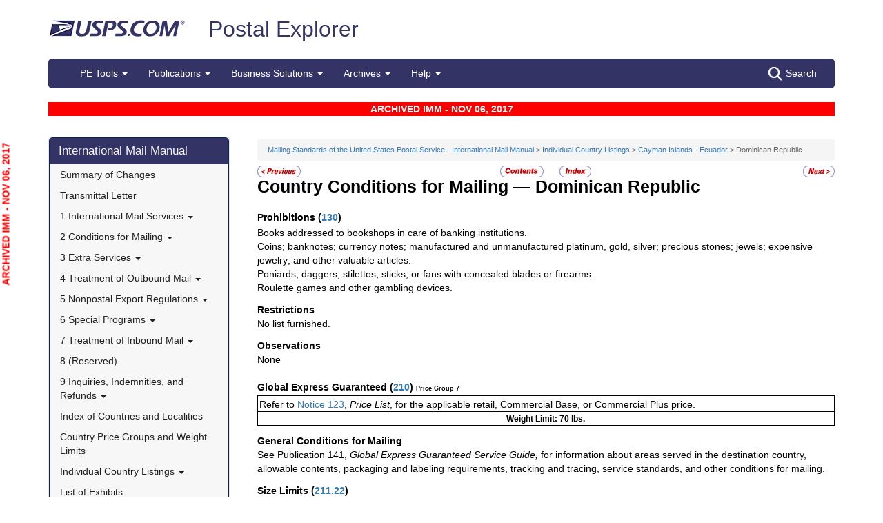

--- FILE ---
content_type: text/html; charset=utf-8
request_url: https://pe.usps.com/IMM_Archive/NHTML/IMM_Archive_20171106/ce_024.htm
body_size: 17280
content:

<!DOCTYPE html>
<html lang="en">
<head>
	<meta charset="utf-8" />
	<title>Dominican Republic | Postal Explorer</title>
	<link href="/favicon.ico" rel="shortcut icon" type="image/x-icon" />
	<meta name="viewport" content="width=device-width" />

	
<link href="/IMM_Archive/NHTML/IMM_Archive_20171106/css/ce.css" rel="stylesheet"/>
<link href="/IMM_Archive/NHTML/IMM_Archive_20171106/display.css" rel="stylesheet"/>

	<link href="/Content/css?v=MOdBZUtMnQmUOmlxyzjGzcGqWvjSnHbbcn1c3EeDuls1" rel="stylesheet"/>


	<script src="/bundles/modernizr?v=pA8rleCvGms4iAC28EeaF1rc_pqjM4lHZIj8Ei8OTbQ1"></script>

</head>
<body>
	<!-- Google Tag Manager -->
<noscript>
	<iframe src="//www.googletagmanager.com/ns.html?id=GTM-MVCC8H" height="0" width="0" style="display: none; visibility: hidden"></iframe>
</noscript>
<script type="text/javascript">
	(function (w, d, s, l, i) {
		w[l] = w[l] || [];
		w[l].push({ 'gtm.start': new Date().getTime(), event: 'gtm.js' });
		var f = d.getElementsByTagName(s)[0], j = d.createElement(s), dl = l != 'dataLayer' ? '&l=' + l : ''; j.async = true; j.src = '//www.googletagmanager.com/gtm.js?id=' + i + dl; f.parentNode.insertBefore(j, f);
	})(window, document, 'script', 'dataLayer', 'GTM-MVCC8H');
</script>
<!-- End Google Tag Manager -->


	<div id="wrap">
		<div class="container">
			<div id="header-wrap">
				
<!--googleoff: index-->
<div id="skip-content" style="height: 0px; overflow: hidden;">
	<a id="skip-nav" style="height: 0.1rem;" href="#maincontent">Skip top navigation</a>
</div>
<div class="header-usps">
	<a href="https://www.usps.com" class="logo-usps">
		<img alt="USPS.com home. The profile of an eagle's head adjoining the words United States Postal Service are the two elements that are combined to form the corporate signature." src="/images/logo-sb.png"></a>
    <span class="logo-pe">
        <a href="/" onmouseover="this.innerHTML = 'back to PE Home'" onmouseout="this.innerHTML = 'Postal Explorer'">Postal Explorer</a>
    </span>

    
</div>

<nav class="navbar navbar-default navbar-pe">
	<div class="container-fluid">
		<div class="navbar-header">
			<button type="button" class="navbar-toggle collapsed" data-toggle="collapse" data-target="#navbar" aria-expanded="false" aria-controls="navbar">
				<span class="sr-only">Toggle navigation</span>
				<span class="icon-bar"></span>
				<span class="icon-bar"></span>
				<span class="icon-bar"></span>
			</button>
			<span class="visible-xs navbar-brand">Postal Explorer</span>
			<a class="visible-xs navbar-toggle search-button-xs" href="/Search/Index"><img src="/Images/search-white.png" alt="Search" /></a>			
		</div>
		<div id="navbar" class="navbar-collapse collapse">
			<ul class="nav navbar-nav">
				<li class="dropdown"><a href="#" class="dropdown-toggle" data-toggle="dropdown" role="button" aria-haspopup="true" aria-expanded="false">PE Tools <span class="caret"></span></a><ul class="dropdown-menu"><li class="dropdown-header">Calculators</li><li><a href="https://postcalc.usps.com" target="_blank">Domestic Retail</a></li><li><a href="https://postcalc.usps.com/?country=10440" target="_blank">International Retail</a></li><li><a href="https://postcalc.usps.com/business" target="_blank">Domestic Business Calculator</a></li><li><a href="https://postcalc.usps.com/business?country=10440" target="_blank">International Business Calculator</a></li><li class="dropdown-header">Domestic Tools</li><li><a href="https://postcalc.usps.com/MilitaryRestrictions" target="_blank">APO/FPO/DPO Restrictions</a></li><li><a href="https://postcalc.usps.com/DomesticZoneChart" target="_blank">Zone Charts</a></li><li><a href="https://tools.usps.com/go/POLocatorAction!input.action" target="_blank">Locate a Post Office</a></li><li><a href="https://tools.usps.com/go/ZipLookupAction!input.action" target="_blank">ZIP Code Lookup</a></li><li><a href="https://postcalc.usps.com/ServiceCommitments" target="_blank">Service Commitments</a></li><li class="dropdown-header">International Tools</li><li><a href="https://postcalc.usps.com/CountryPriceGroup" target="_blank">Country Max Limits and Price Groups</a></li><li><a href="https://postcalc.usps.com/CustomsForm" target="_blank">Customs Form Indicator</a></li><li class="dropdown-header">Other Tools</li><li><a href="/Home/ConversionCalculator">Metric Conversion Calculator</a></li></ul></li><li class="dropdown"><a href="#" class="dropdown-toggle" data-toggle="dropdown" role="button" aria-haspopup="true" aria-expanded="false">Publications <span class="caret"></span></a><ul class="dropdown-menu"><li><a href="/BusinessMail101/Index">Business Mail 101</a></li><li><a href="/DMMAdvisory/Index">DMM Advisory</a></li><li><a href="/Downloads/DMMIMMQSG">Download DMM, IMM and QSGs</a></li><li><a href="/FederalRegisterNotice/Index">Federal Register Notices</a></li><li><a href="https://about.usps.com/handbooks/dm204.pdf" target="_blank">Handbook DM-204</a></li><li><a href="https://about.usps.com/resources/postal-bulletin.htm" target="_blank">Postal Bulletin</a></li><li><a href="https://about.usps.com/publications/pub25.pdf" target="_blank">Designing Letter and Reply Mail (PUB 25)</a></li></ul></li><li class="dropdown"><a href="#" class="dropdown-toggle" data-toggle="dropdown" role="button" aria-haspopup="true" aria-expanded="false">Business Solutions <span class="caret"></span></a><ul class="dropdown-menu"><li><a href="https://postalpro.usps.com/ppro-tools/address-management-system" target="_blank">Address Management Systems</a></li><li><a href="https://postalpro.usps.com/address-quality" target="_blank">Address Quality</a></li><li><a href="https://gateway.usps.com/eAdmin/view/signin" target="_blank">Business Customer Gateway</a></li><li><a href="https://postalpro.usps.com/ppro-tools/business-mail-entry" target="_blank">Business Mail Entry Locator</a></li><li><a href="https://www.usps.com/business/advertise-with-mail.htm" target="_blank">Direct Mail Advertising</a></li><li><a href="https://www.usps.com/business/web-tools-apis/welcome.htm" target="_blank">eCommerce Solutions for Web Developers</a></li><li><a href="/eDelConCountryList/Index">EDELCON Country List</a></li><li><a href="https://fast.usps.com/fast/fastApp/resources/labelListFiles.action" target="_blank">Labeling Lists</a></li><li><a href="/MailpieceDesign/Index">Mailpiece Design</a></li><li><a href="/MailpieceDesign/Index?ViewName=MDAIntroduction" target="_blank">Mailpiece Design Analyst</a></li><li><a href="/Periodicals/NonsubscriberPercentageCalculator">Periodicals Nonsubscriber % Calculator</a></li><li><a href="http://about.usps.com/forms/all-forms.htm" target="_blank">Postage Statements</a></li><li><a href="https://postalpro.usps.com" target="_blank">PostalPro</a></li><li><a href="/resources/Misc/USPS SKU User Guide.pdf" target="_blank">USPS SKU Guide</a></li><li><a href="/StandardMailEligibility/Index">USPS Marketing Mail Eligibility Decision Tree</a></li></ul></li><li class="dropdown"><a href="#" class="dropdown-toggle" data-toggle="dropdown" role="button" aria-haspopup="true" aria-expanded="false">Archives <span class="caret"></span></a><ul class="dropdown-menu"><li><a href="/Archive/DMM">DMM Archive</a></li><li><a href="/Archive/QSG">QSG Archive</a></li><li><a href="/Archive/IMM">IMM Archive</a></li><li><a href="/Archive/PUB52">PUB 52 Archive</a></li><li><a href="/Archive/PriceFile">Price and SKU File Archive</a></li><li><a href="/Archive/FullCountryList">Full Country List</a></li><li class="dropdown-header">Streamline DMM</li><li><a href="/resources/Misc/DMM_Cross_Reference.xlsx" target="">Cross Reference</a></li><li><a href="/resources/Misc/DMM Simplification Crosswalk.xlsx" target="">Simplification Crosswalk</a></li></ul></li><li class="dropdown"><a href="#" class="dropdown-toggle" data-toggle="dropdown" role="button" aria-haspopup="true" aria-expanded="false">Help <span class="caret"></span></a><ul class="dropdown-menu"><li><a href="/Home/About">About Postal Explorer</a></li><li><a href="/Home/Contact">Contact Postal Explorer</a></li><li><a href="/FAQ/Index">FAQs</a></li><li><a href="/VideoLibrary/Index">Video Library</a></li><li><a href="/PCSC/Index">PCSC</a></li></ul></li>
			</ul>
			<a class="hidden-xs navbar-right search-button" href="/Search/Index"><img src="/Images/search-white.png" alt="Search" />Search</a>
		</div>
	</div>
</nav>
<!--googleon: index-->


			</div>
			
			<div class="row" id="maincontent">
				<div class="col-sm-4 col-md-3 hidden-print">
					<div id="skip-content-2" style="height: 0px; overflow: hidden;">
						<a id="skip-nav-2" style="height: 0.1rem;" href="#subcontent">Skip side navigation</a>
					</div>

						<!--googleoff: index-->
						<div id="sidebar">
							<div class="sidebar-nav">
	<div class="navbar navbar-default" role="navigation">
		<div class="navbar-header">
			<button type="button" class="navbar-toggle" data-toggle="collapse" data-target=".sidebar-navbar-collapse">
				<span class="sr-only">Toggle navigation</span>
				<span class="icon-bar"></span>
				<span class="icon-bar"></span>
				<span class="icon-bar"></span>
			</button>
			<span class="visible-xs navbar-brand">International Mail Manual</span>
		</div>
		<div class="navbar-collapse collapse sidebar-navbar-collapse">
			<ul class="nav navbar-nav">
				<li><h1><a href="/IMM_Archive/NHTML/IMM_Archive_20171106/welcome.htm">International Mail Manual</a></h1></li><li ><a href="/IMM_Archive/NHTML/IMM_Archive_20171106/immsoc.htm" target="">Summary of Changes</a></li><li ><a href="/IMM_Archive/NHTML/IMM_Archive_20171106/immtltm.htm" target="">Transmittal Letter</a></li><li class="flyout"><a href="/IMM_Archive/NHTML/IMM_Archive_20171106/immc1_001.htm" >1 International Mail Services <b class="caret"></b></a><ul class="dropdown-menu"><li class="flyout"><a href="/IMM_Archive/NHTML/IMM_Archive_20171106/immc1_001.htm#ep1000732" >110 General Information <b class="caret"></b></a><ul class="dropdown-menu"><li ><a href="/IMM_Archive/NHTML/IMM_Archive_20171106/immc1_001.htm#ep1000733" target="">111 Scope</a></li><li ><a href="/IMM_Archive/NHTML/IMM_Archive_20171106/immc1_002.htm" target="">112 Mailer Responsibility</a></li><li ><a href="/IMM_Archive/NHTML/IMM_Archive_20171106/immc1_003.htm" target="">113 Individual Country Listings</a></li><li ><a href="/IMM_Archive/NHTML/IMM_Archive_20171106/immc1_004.htm" target="">114 Availability</a></li><li ><a href="/IMM_Archive/NHTML/IMM_Archive_20171106/immc1_005.htm" target="">115 Official Correspondence</a></li><li ><a href="/IMM_Archive/NHTML/IMM_Archive_20171106/immc1_006.htm" target="">116 Trademarks of the USPS</a></li></ul></li><li class="flyout"><a href="/IMM_Archive/NHTML/IMM_Archive_20171106/immc1_007.htm" >120 Preparation for Mailing <b class="caret"></b></a><ul class="dropdown-menu"><li ><a href="/IMM_Archive/NHTML/IMM_Archive_20171106/immc1_007.htm#ep1016912" target="">121 General Information for Mail Preparation</a></li><li ><a href="/IMM_Archive/NHTML/IMM_Archive_20171106/immc1_008.htm" target="">122 Addressing</a></li><li ><a href="/IMM_Archive/NHTML/IMM_Archive_20171106/immc1_009.htm" target="">123 Customs Forms and Online Shipping Labels</a></li></ul></li><li class="flyout"><a href="/IMM_Archive/NHTML/IMM_Archive_20171106/immc1_010.htm" >130 Mailability <b class="caret"></b></a><ul class="dropdown-menu"><li ><a href="/IMM_Archive/NHTML/IMM_Archive_20171106/immc1_010.htm#ep1001540" target="">131 General</a></li><li ><a href="/IMM_Archive/NHTML/IMM_Archive_20171106/immc1_011.htm" target="">132 Written, Printed, and Graphic Matter</a></li><li ><a href="/IMM_Archive/NHTML/IMM_Archive_20171106/immc1_012.htm" target="">133 Improperly Addressed Mail</a></li><li ><a href="/IMM_Archive/NHTML/IMM_Archive_20171106/immc1_013.htm" target="">134 Valuable Articles</a></li><li ><a href="/IMM_Archive/NHTML/IMM_Archive_20171106/immc1_014.htm" target="">135 Mailable Dangerous Goods</a></li><li ><a href="/IMM_Archive/NHTML/IMM_Archive_20171106/immc1_015.htm" target="">136 Nonmailable Goods</a></li><li ><a href="/IMM_Archive/NHTML/IMM_Archive_20171106/immc1_016.htm" target="">137 Firearms, Knives, and Sharp Instruments</a></li><li ><a href="/IMM_Archive/NHTML/IMM_Archive_20171106/immc1_017.htm" target="">138 Perishable Matter</a></li><li ><a href="/IMM_Archive/NHTML/IMM_Archive_20171106/immc1_018.htm" target="">139 Cremated Remains</a></li></ul></li><li class="flyout"><a href="/IMM_Archive/NHTML/IMM_Archive_20171106/immc1_019.htm" >140 International Mail Categories <b class="caret"></b></a><ul class="dropdown-menu"><li ><a href="/IMM_Archive/NHTML/IMM_Archive_20171106/immc1_019.htm#ep1001822" target="">141 Definitions</a></li><li ><a href="/IMM_Archive/NHTML/IMM_Archive_20171106/immc1_020.htm" target="">142 Official Mail</a></li></ul></li><li class="flyout"><a href="/IMM_Archive/NHTML/IMM_Archive_20171106/immc1_021.htm" >150 Postage <b class="caret"></b></a><ul class="dropdown-menu"><li ><a href="/IMM_Archive/NHTML/IMM_Archive_20171106/immc1_021.htm#ep1001949" target="">151 Postage Prices</a></li><li ><a href="/IMM_Archive/NHTML/IMM_Archive_20171106/immc1_022.htm" target="">152 Payment Methods</a></li><li ><a href="/IMM_Archive/NHTML/IMM_Archive_20171106/immc1_023.htm" target="">153 Placement of Postage</a></li><li ><a href="/IMM_Archive/NHTML/IMM_Archive_20171106/immc1_024.htm" target="">154 Remailed Items</a></li></ul></li></ul></li><li class="flyout"><a href="/IMM_Archive/NHTML/IMM_Archive_20171106/immc2_001.htm" >2 Conditions for Mailing <b class="caret"></b></a><ul class="dropdown-menu"><li class="flyout"><a href="/IMM_Archive/NHTML/IMM_Archive_20171106/immc2_001.htm#ep2365811" >210 Global Express Guaranteed <b class="caret"></b></a><ul class="dropdown-menu"><li ><a href="/IMM_Archive/NHTML/IMM_Archive_20171106/immc2_001.htm#ep2365812" target="">211 Description and Physical Characteristics</a></li><li ><a href="/IMM_Archive/NHTML/IMM_Archive_20171106/immc2_002.htm" target="">212 Eligibility</a></li><li ><a href="/IMM_Archive/NHTML/IMM_Archive_20171106/immc2_003.htm" target="">213 Prices and Postage Payment Methods</a></li><li ><a href="/IMM_Archive/NHTML/IMM_Archive_20171106/immc2_004.htm" target="">214 Mail Preparation</a></li><li ><a href="/IMM_Archive/NHTML/IMM_Archive_20171106/immc2_005.htm" target="">215 Mail Entry and Deposit</a></li></ul></li><li class="flyout"><a href="/IMM_Archive/NHTML/IMM_Archive_20171106/immc2_006.htm" >220 Priority Mail Express International <b class="caret"></b></a><ul class="dropdown-menu"><li ><a href="/IMM_Archive/NHTML/IMM_Archive_20171106/immc2_006.htm#ep2367188" target="">221 Description and Physical Characteristics</a></li><li ><a href="/IMM_Archive/NHTML/IMM_Archive_20171106/immc2_007.htm" target="">222 Eligibility</a></li><li ><a href="/IMM_Archive/NHTML/IMM_Archive_20171106/immc2_008.htm" target="">223 Prices and Postage Payment Methods</a></li><li ><a href="/IMM_Archive/NHTML/IMM_Archive_20171106/immc2_009.htm" target="">224 Mail Preparation</a></li><li ><a href="/IMM_Archive/NHTML/IMM_Archive_20171106/immc2_010.htm" target="">225 Mail Entry and Deposit</a></li></ul></li><li class="flyout"><a href="/IMM_Archive/NHTML/IMM_Archive_20171106/immc2_011.htm" >230 Priority Mail International <b class="caret"></b></a><ul class="dropdown-menu"><li ><a href="/IMM_Archive/NHTML/IMM_Archive_20171106/immc2_011.htm#ep2367461" target="">231 Description and Physical Characteristics</a></li><li ><a href="/IMM_Archive/NHTML/IMM_Archive_20171106/immc2_012.htm" target="">232 Eligibility</a></li><li ><a href="/IMM_Archive/NHTML/IMM_Archive_20171106/immc2_013.htm" target="">233 Prices and Postage Payment Methods</a></li><li ><a href="/IMM_Archive/NHTML/IMM_Archive_20171106/immc2_014.htm" target="">234 Mail Preparation</a></li><li ><a href="/IMM_Archive/NHTML/IMM_Archive_20171106/immc2_015.htm" target="">235 Mail Entry and Deposit</a></li></ul></li><li class="flyout"><a href="/IMM_Archive/NHTML/IMM_Archive_20171106/immc2_016.htm" >240 First-Class Mail International <b class="caret"></b></a><ul class="dropdown-menu"><li ><a href="/IMM_Archive/NHTML/IMM_Archive_20171106/immc2_016.htm#ep2368090" target="">241 Description and Physical Characteristics</a></li><li ><a href="/IMM_Archive/NHTML/IMM_Archive_20171106/immc2_017.htm" target="">242 Eligibility</a></li><li ><a href="/IMM_Archive/NHTML/IMM_Archive_20171106/immc2_018.htm" target="">243 Prices and Postage Payment Methods</a></li><li ><a href="/IMM_Archive/NHTML/IMM_Archive_20171106/immc2_019.htm" target="">244 Mail Preparation</a></li><li ><a href="/IMM_Archive/NHTML/IMM_Archive_20171106/immc2_020.htm" target="">245 Mail Entry and Deposit</a></li></ul></li><li class="flyout"><a href="/IMM_Archive/NHTML/IMM_Archive_20171106/immc2_021.htm" >250 First-Class Package International Service <b class="caret"></b></a><ul class="dropdown-menu"><li ><a href="/IMM_Archive/NHTML/IMM_Archive_20171106/immc2_021.htm#ep2686853" target="">251 Description and Physical Characteristics</a></li><li ><a href="/IMM_Archive/NHTML/IMM_Archive_20171106/immc2_022.htm" target="">252 Eligibility</a></li><li ><a href="/IMM_Archive/NHTML/IMM_Archive_20171106/immc2_023.htm" target="">253 Prices and Postage Payment Methods</a></li><li ><a href="/IMM_Archive/NHTML/IMM_Archive_20171106/immc2_024.htm" target="">254 Mail Preparation</a></li><li ><a href="/IMM_Archive/NHTML/IMM_Archive_20171106/immc2_025.htm" target="">255 Mail Entry and Deposit</a></li></ul></li><li class="flyout"><a href="/IMM_Archive/NHTML/IMM_Archive_20171106/immc2_026.htm" >260 Direct Sacks of Printed Matter to One Addressee (M-bags) <b class="caret"></b></a><ul class="dropdown-menu"><li ><a href="/IMM_Archive/NHTML/IMM_Archive_20171106/immc2_026.htm#ep967277" target="">261 Description</a></li><li ><a href="/IMM_Archive/NHTML/IMM_Archive_20171106/immc2_027.htm" target="">262 Postage Prices and Fees</a></li><li ><a href="/IMM_Archive/NHTML/IMM_Archive_20171106/immc2_028.htm" target="">263 Weight and Size Limits</a></li><li ><a href="/IMM_Archive/NHTML/IMM_Archive_20171106/immc2_029.htm" target="">264 Mail Preparation</a></li><li ><a href="/IMM_Archive/NHTML/IMM_Archive_20171106/immc2_030.htm" target="">265 Extra Services</a></li></ul></li><li class="flyout"><a href="/IMM_Archive/NHTML/IMM_Archive_20171106/immc2_031.htm" >270 Free Matter for the Blind <b class="caret"></b></a><ul class="dropdown-menu"><li ><a href="/IMM_Archive/NHTML/IMM_Archive_20171106/immc2_031.htm#ep2973328" target="">271 Description and Physical Characteristics</a></li><li ><a href="/IMM_Archive/NHTML/IMM_Archive_20171106/immc2_032.htm" target="">272 Eligibility</a></li><li ><a href="/IMM_Archive/NHTML/IMM_Archive_20171106/immc2_033.htm" target="">273 Postage Prices and Fees</a></li><li ><a href="/IMM_Archive/NHTML/IMM_Archive_20171106/immc2_034.htm" target="">274 Mail Preparation</a></li><li ><a href="/IMM_Archive/NHTML/IMM_Archive_20171106/immc2_035.htm" target="">275 Mail Entry and Deposit</a></li></ul></li><li class="flyout"><a href="/IMM_Archive/NHTML/IMM_Archive_20171106/immc2_037.htm" >290 Commercial Services <b class="caret"></b></a><ul class="dropdown-menu"><li ><a href="/IMM_Archive/NHTML/IMM_Archive_20171106/immc2_037.htm#ep1197570" target="">291 (Reserved)</a></li><li ><a href="/IMM_Archive/NHTML/IMM_Archive_20171106/immc2_038.htm" target="">292 International Priority Airmail (IPA) Service</a></li><li ><a href="/IMM_Archive/NHTML/IMM_Archive_20171106/immc2_039.htm" target="">293 International Surface Air Lift (ISAL) Service</a></li><li ><a href="/IMM_Archive/NHTML/IMM_Archive_20171106/immc2_040.htm" target="">294 (Reserved)</a></li><li ><a href="/IMM_Archive/NHTML/IMM_Archive_20171106/immc2_041.htm" target="">295 (Reserved)</a></li><li ><a href="/IMM_Archive/NHTML/IMM_Archive_20171106/immc2_042.htm" target="">296 (Reserved)</a></li><li ><a href="/IMM_Archive/NHTML/IMM_Archive_20171106/immc2_043.htm" target="">297 Customized Agreements</a></li></ul></li></ul></li><li class="flyout"><a href="/IMM_Archive/NHTML/IMM_Archive_20171106/immc3_001.htm" >3 Extra Services <b class="caret"></b></a><ul class="dropdown-menu"><li class="flyout"><a href="/IMM_Archive/NHTML/IMM_Archive_20171106/immc3_001.htm#ep368733" >310 Certificate of Mailing <b class="caret"></b></a><ul class="dropdown-menu"><li ><a href="/IMM_Archive/NHTML/IMM_Archive_20171106/immc3_001.htm#ep368734" target="">311 Individual Pieces</a></li><li ><a href="/IMM_Archive/NHTML/IMM_Archive_20171106/immc3_002.htm" target="">312 Bulk Quantities Certificate of Mailing</a></li><li ><a href="/IMM_Archive/NHTML/IMM_Archive_20171106/immc3_003.htm" target="">313 Forms</a></li></ul></li><li class="flyout"><a href="/IMM_Archive/NHTML/IMM_Archive_20171106/immc3_004.htm" >320 Insurance <b class="caret"></b></a><ul class="dropdown-menu"><li ><a href="/IMM_Archive/NHTML/IMM_Archive_20171106/immc3_004.htm#ep319478" target="">321 Global Express Guaranteed Insurance</a></li><li ><a href="/IMM_Archive/NHTML/IMM_Archive_20171106/immc3_005.htm" target="">322 Priority Mail Express International Insurance</a></li><li ><a href="/IMM_Archive/NHTML/IMM_Archive_20171106/immc3_006.htm" target="">323 Priority Mail International Insurance</a></li></ul></li><li class="flyout"><a href="/IMM_Archive/NHTML/IMM_Archive_20171106/immc3_007.htm" >330 Registered Mail <b class="caret"></b></a><ul class="dropdown-menu"><li ><a href="/IMM_Archive/NHTML/IMM_Archive_20171106/immc3_007.htm#ep251849" target="">331 Description</a></li><li ><a href="/IMM_Archive/NHTML/IMM_Archive_20171106/immc3_008.htm" target="">332 Availability</a></li><li ><a href="/IMM_Archive/NHTML/IMM_Archive_20171106/immc3_009.htm" target="">333 Fees and Indemnity Limits</a></li><li ><a href="/IMM_Archive/NHTML/IMM_Archive_20171106/immc3_010.htm" target="">334 Processing Requests</a></li><li ><a href="/IMM_Archive/NHTML/IMM_Archive_20171106/immc3_011.htm" target="">335 Indemnity Claims and Payments</a></li></ul></li><li class="flyout"><a href="/IMM_Archive/NHTML/IMM_Archive_20171106/immc3_012.htm" >340 Return Receipt <b class="caret"></b></a><ul class="dropdown-menu"><li ><a href="/IMM_Archive/NHTML/IMM_Archive_20171106/immc3_012.htm#ep28331" target="">341 Description</a></li><li ><a href="/IMM_Archive/NHTML/IMM_Archive_20171106/immc3_013.htm" target="">342 Availability</a></li><li ><a href="/IMM_Archive/NHTML/IMM_Archive_20171106/immc3_014.htm" target="">343 Fee</a></li><li ><a href="/IMM_Archive/NHTML/IMM_Archive_20171106/immc3_015.htm" target="">344 Processing Requests</a></li></ul></li><li ><a href="/IMM_Archive/NHTML/IMM_Archive_20171106/immc3_016.htm" target="">350 Restricted Delivery</a></li><li ><a href="/IMM_Archive/NHTML/IMM_Archive_20171106/immc3_017.htm" target="">360 (Reserved)</a></li><li class="flyout"><a href="/IMM_Archive/NHTML/IMM_Archive_20171106/immc3_018.htm" >370 International Money Transfer Services <b class="caret"></b></a><ul class="dropdown-menu"><li ><a href="/IMM_Archive/NHTML/IMM_Archive_20171106/immc3_018.htm#ep28532" target="">371 International Money Orders</a></li><li ><a href="/IMM_Archive/NHTML/IMM_Archive_20171106/immc3_019.htm" target="">372 Sure Money (DineroSeguro)</a></li></ul></li><li class="flyout"><a href="/IMM_Archive/NHTML/IMM_Archive_20171106/immc3_020.htm" >380 Supplemental Services <b class="caret"></b></a><ul class="dropdown-menu"><li ><a href="/IMM_Archive/NHTML/IMM_Archive_20171106/immc3_020.htm#ep273813" target="">381 International Reply Coupons</a></li><li ><a href="/IMM_Archive/NHTML/IMM_Archive_20171106/immc3_021.htm" target="">382 International Business Reply Service</a></li></ul></li></ul></li><li class="flyout"><a href="/IMM_Archive/NHTML/IMM_Archive_20171106/immc4_001.htm" >4 Treatment of Outbound Mail <b class="caret"></b></a><ul class="dropdown-menu"><li ><a href="/IMM_Archive/NHTML/IMM_Archive_20171106/immc4_001.htm#ep200165" target="">410 Postmarking</a></li><li class="flyout"><a href="/IMM_Archive/NHTML/IMM_Archive_20171106/immc4_002.htm" >420 Unpaid and Shortpaid Mail <b class="caret"></b></a><ul class="dropdown-menu"><li ><a href="/IMM_Archive/NHTML/IMM_Archive_20171106/immc4_002.htm#ep200175" target="">421 Check for Sufficient Postage</a></li><li ><a href="/IMM_Archive/NHTML/IMM_Archive_20171106/immc4_003.htm" target="">422 Unpaid Mail</a></li><li ><a href="/IMM_Archive/NHTML/IMM_Archive_20171106/immc4_004.htm" target="">423 Shortpaid Mail</a></li></ul></li><li class="flyout"><a href="/IMM_Archive/NHTML/IMM_Archive_20171106/immc4_005.htm" >430 Improperly Prepared Mail <b class="caret"></b></a><ul class="dropdown-menu"><li ><a href="/IMM_Archive/NHTML/IMM_Archive_20171106/immc4_005.htm#ep200251" target="">431 Insufficient Address</a></li><li ><a href="/IMM_Archive/NHTML/IMM_Archive_20171106/immc4_006.htm" target="">432 Oversized or Undersized Items</a></li><li ><a href="/IMM_Archive/NHTML/IMM_Archive_20171106/immc4_007.htm" target="">433 Oversized Cards</a></li><li ><a href="/IMM_Archive/NHTML/IMM_Archive_20171106/immc4_008.htm" target="">434 Reply-Paid Cards</a></li><li ><a href="/IMM_Archive/NHTML/IMM_Archive_20171106/immc4_009.htm" target="">435 Detached Customs Declaration Forms</a></li></ul></li><li class="flyout"><a href="/IMM_Archive/NHTML/IMM_Archive_20171106/immc4_010.htm" >440 Mailpiece Refused by an Air Carrier <b class="caret"></b></a><ul class="dropdown-menu"><li ><a href="/IMM_Archive/NHTML/IMM_Archive_20171106/immc4_010.htm#ep297172" target="">441 Item Containing Nonmailable, Hazardous, or Perishable Material</a></li><li ><a href="/IMM_Archive/NHTML/IMM_Archive_20171106/immc4_011.htm" target="">442 Mailable Item</a></li></ul></li><li class="flyout"><a href="/IMM_Archive/NHTML/IMM_Archive_20171106/immc4_012.htm" >450 Extra Services Mail Registered Mail <b class="caret"></b></a><ul class="dropdown-menu"><li ><a href="/IMM_Archive/NHTML/IMM_Archive_20171106/immc4_012.htm#ep200293" target="">451 Recording and Dispatching</a></li><li ><a href="/IMM_Archive/NHTML/IMM_Archive_20171106/immc4_013.htm" target="">452 Registered Mail Found With Ordinary Mail</a></li></ul></li></ul></li><li class="flyout"><a href="/IMM_Archive/NHTML/IMM_Archive_20171106/immc5_001.htm" >5 Nonpostal Export Regulations <b class="caret"></b></a><ul class="dropdown-menu"><li class="flyout"><a href="/IMM_Archive/NHTML/IMM_Archive_20171106/immc5_001.htm#ep357926" >510 Office of Foreign Assets Control (OFAC) Regulations U.S. Department of the Treasury <b class="caret"></b></a><ul class="dropdown-menu"><li ><a href="/IMM_Archive/NHTML/IMM_Archive_20171106/immc5_001.htm#ep400884" target="">511 General</a></li><li ><a href="/IMM_Archive/NHTML/IMM_Archive_20171106/immc5_002.htm" target="">512 Prohibited Destinations, Specially Designated Nationals, and Blocked Persons</a></li><li ><a href="/IMM_Archive/NHTML/IMM_Archive_20171106/immc5_003.htm" target="">513 Additional Standards</a></li><li ><a href="/IMM_Archive/NHTML/IMM_Archive_20171106/immc5_004.htm" target="">514 Exceptions</a></li><li ><a href="/IMM_Archive/NHTML/IMM_Archive_20171106/immc5_005.htm" target="">515 Mailer Compliance</a></li><li ><a href="/IMM_Archive/NHTML/IMM_Archive_20171106/immc5_006.htm" target="">516 Additional Information</a></li></ul></li><li class="flyout"><a href="/IMM_Archive/NHTML/IMM_Archive_20171106/immc5_007.htm" >520 Foreign Trade Regulations U.S. Census Bureau <b class="caret"></b></a><ul class="dropdown-menu"><li ><a href="/IMM_Archive/NHTML/IMM_Archive_20171106/immc5_007.htm#ep386597" target="">521 General</a></li><li ><a href="/IMM_Archive/NHTML/IMM_Archive_20171106/immc5_008.htm" target="">522 Additional Assistance</a></li><li ><a href="/IMM_Archive/NHTML/IMM_Archive_20171106/immc5_009.htm" target="">523 Mailpieces Sent to APOs, FPOs, and DPOs</a></li><li ><a href="/IMM_Archive/NHTML/IMM_Archive_20171106/immc5_010.htm" target="">524 Internal Transaction Number (ITN)</a></li><li ><a href="/IMM_Archive/NHTML/IMM_Archive_20171106/immc5_011.htm" target="">525 AES Downtime Citation</a></li><li ><a href="/IMM_Archive/NHTML/IMM_Archive_20171106/immc5_012.htm" target="">526 AES Exemption</a></li><li ><a href="/IMM_Archive/NHTML/IMM_Archive_20171106/immc5_013.htm" target="">527 Placement of ITN, AES Downtime Citation, or AES Exemption</a></li></ul></li><li class="flyout"><a href="/IMM_Archive/NHTML/IMM_Archive_20171106/immc5_014.htm" >530 Commodities and Technical Data <b class="caret"></b></a><ul class="dropdown-menu"><li ><a href="/IMM_Archive/NHTML/IMM_Archive_20171106/immc5_014.htm#ep419299" target="">531 Scope and Applicability of Export Licensing Requirements</a></li><li ><a href="/IMM_Archive/NHTML/IMM_Archive_20171106/immc5_015.htm" target="">532 Export Licenses</a></li><li ><a href="/IMM_Archive/NHTML/IMM_Archive_20171106/immc5_016.htm" target="">533 Additional Standards</a></li></ul></li><li class="flyout"><a href="/IMM_Archive/NHTML/IMM_Archive_20171106/immc5_017.htm" >540 Munitions (Defense Articles) and Related Technical Data <b class="caret"></b></a><ul class="dropdown-menu"><li ><a href="/IMM_Archive/NHTML/IMM_Archive_20171106/immc5_017.htm#ep398332" target="">541 Licensing Requirements</a></li><li ><a href="/IMM_Archive/NHTML/IMM_Archive_20230911/immc5_022.htm" target="">542 Mailing Under Individual Licenses</a></li></ul></li><li class="flyout"><a href="/IMM_Archive/NHTML/IMM_Archive_20171106/immc5_019.htm" >550 Dried Whole Eggs <b class="caret"></b></a><ul class="dropdown-menu"><li ><a href="/IMM_Archive/NHTML/IMM_Archive_20171106/immc5_019.htm#ep234481" target="">551 Description</a></li><li ><a href="/IMM_Archive/NHTML/IMM_Archive_20171106/immc5_020.htm" target="">552 Charges</a></li><li ><a href="/IMM_Archive/NHTML/IMM_Archive_20171106/immc5_021.htm" target="">553 How to Mail</a></li></ul></li><li class="flyout"><a href="/IMM_Archive/NHTML/IMM_Archive_20171106/immc5_022.htm" >560 Export of Rough Diamonds <b class="caret"></b></a><ul class="dropdown-menu"><li ><a href="/IMM_Archive/NHTML/IMM_Archive_20171106/immc5_022.htm#ep427478" target="">561 General</a></li><li ><a href="/IMM_Archive/NHTML/IMM_Archive_20171106/immc5_023.htm" target="">562 Mailing</a></li><li ><a href="/IMM_Archive/NHTML/IMM_Archive_20171106/immc5_024.htm" target="">563 Additional Information</a></li></ul></li><li ><a href="/IMM_Archive/NHTML/IMM_Archive_20171106/immc5_025.htm" target="">570 Consular and Commercial Invoices</a></li><li class="flyout"><a href="/IMM_Archive/NHTML/IMM_Archive_20171106/immc5_026.htm" >580 Drawback Arrangement <b class="caret"></b></a><ul class="dropdown-menu"><li ><a href="/IMM_Archive/NHTML/IMM_Archive_20171106/immc5_026.htm#ep234594" target="">581 Description</a></li><li ><a href="/IMM_Archive/NHTML/IMM_Archive_20171106/immc5_027.htm" target="">582 Processing Drawback Claims</a></li></ul></li><li class="flyout"><a href="/IMM_Archive/NHTML/IMM_Archive_20171106/immc5_028.htm" >590 Exporting Wildlife and Protected Plants <b class="caret"></b></a><ul class="dropdown-menu"><li ><a href="/IMM_Archive/NHTML/IMM_Archive_20171106/immc5_028.htm#ep234655" target="">591 Special Requirements for Wildlife and Certain Plant Exports</a></li><li ><a href="/IMM_Archive/NHTML/IMM_Archive_20171106/immc5_029.htm" target="">592 Declaration Requirements</a></li><li ><a href="/IMM_Archive/NHTML/IMM_Archive_20171106/immc5_030.htm" target="">593 Export Licenses and Inspection Requirements for Commercial Wildlife Exports</a></li><li ><a href="/IMM_Archive/NHTML/IMM_Archive_20171106/immc5_031.htm" target="">594 Marking Requirements for Wildlife Exports</a></li><li ><a href="/IMM_Archive/NHTML/IMM_Archive_20171106/immc5_032.htm" target="">595 Permit Requirements for Wildlife and Plant Exports</a></li><li ><a href="/IMM_Archive/NHTML/IMM_Archive_20171106/immc5_033.htm" target="">596 Obtaining and Using Permits for Wildlife and Protected Plant Exports</a></li><li ><a href="/IMM_Archive/NHTML/IMM_Archive_20171106/immc5_034.htm" target="">597 How to Obtain Additional Information</a></li><li ><a href="/IMM_Archive/NHTML/IMM_Archive_20171106/immc5_035.htm" target="">598 Wildlife Inspection Offices</a></li></ul></li></ul></li><li class="flyout"><a href="/IMM_Archive/NHTML/IMM_Archive_20171106/immc6_001.htm" >6 Special Programs <b class="caret"></b></a><ul class="dropdown-menu"><li class="flyout"><a href="/IMM_Archive/NHTML/IMM_Archive_20171106/immc6_001.htm#ep366330" >610 Postal Qualified Wholesaler Program <b class="caret"></b></a><ul class="dropdown-menu"><li ><a href="/IMM_Archive/NHTML/IMM_Archive_20171106/immc6_001.htm#ep366332" target="">611 Description</a></li><li ><a href="/IMM_Archive/NHTML/IMM_Archive_20171106/immc6_002.htm" target="">612 Pricing</a></li><li ><a href="/IMM_Archive/NHTML/IMM_Archive_20171106/immc6_003.htm" target="">613 Qualifying as a Wholesaler</a></li><li ><a href="/IMM_Archive/NHTML/IMM_Archive_20171106/immc6_004.htm" target="">614 Benefits</a></li><li ><a href="/IMM_Archive/NHTML/IMM_Archive_20171106/immc6_005.htm" target="">615 Length of Qualification</a></li></ul></li><li class="flyout"><a href="/IMM_Archive/NHTML/IMM_Archive_20171106/immc6_006.htm" >620 Global Direct Entry Wholesaler Program <b class="caret"></b></a><ul class="dropdown-menu"><li ><a href="/IMM_Archive/NHTML/IMM_Archive_20171106/immc6_006.htm#ep456475" target="">621 Description</a></li><li ><a href="/IMM_Archive/NHTML/IMM_Archive_20171106/immc6_007.htm" target="">622 Qualifying as a GDE Wholesaler</a></li><li ><a href="/IMM_Archive/NHTML/IMM_Archive_20171106/immc6_008.htm" target="">623 Disqualification as a GDE Wholesaler</a></li><li ><a href="/IMM_Archive/NHTML/IMM_Archive_20171106/immc6_009.htm" target="">624 List of Qualified GDE Wholesalers</a></li><li ><a href="/IMM_Archive/NHTML/IMM_Archive_20171106/immc6_010.htm" target="">625 Preapproved Advertising</a></li></ul></li></ul></li><li class="flyout"><a href="/IMM_Archive/NHTML/IMM_Archive_20171106/immc7_001.htm" >7 Treatment of Inbound Mail <b class="caret"></b></a><ul class="dropdown-menu"><li class="flyout"><a href="/IMM_Archive/NHTML/IMM_Archive_20171106/immc7_001.htm#ep78337" >710 U.S. Customs Information <b class="caret"></b></a><ul class="dropdown-menu"><li ><a href="/IMM_Archive/NHTML/IMM_Archive_20171106/immc7_001.htm#ep78339" target="">711 Customs Examination of Mail Believed to Contain Dutiable or Prohibited Articles</a></li><li ><a href="/IMM_Archive/NHTML/IMM_Archive_20171106/immc7_002.htm" target="">712 Customs Clearance and Delivery Fee</a></li><li ><a href="/IMM_Archive/NHTML/IMM_Archive_20171106/immc7_003.htm" target="">713 Treatment of Dutiable Mail at Delivery Office</a></li></ul></li><li class="flyout"><a href="/IMM_Archive/NHTML/IMM_Archive_20171106/immc7_004.htm" >720 Plant and Animal Quarantine Inspection <b class="caret"></b></a><ul class="dropdown-menu"><li ><a href="/IMM_Archive/NHTML/IMM_Archive_20171106/immc7_004.htm#ep78981" target="">721 What Is Subject to Inspection</a></li><li ><a href="/IMM_Archive/NHTML/IMM_Archive_20171106/immc7_005.htm" target="">722 Segregation and Handling</a></li><li ><a href="/IMM_Archive/NHTML/IMM_Archive_20171106/immc7_006.htm" target="">723 Agriculture Inspection Stations and Offices</a></li></ul></li><li class="flyout"><a href="/IMM_Archive/NHTML/IMM_Archive_20171106/immc7_007.htm" >730 Shortpaid Mail to the United States <b class="caret"></b></a><ul class="dropdown-menu"><li ><a href="/IMM_Archive/NHTML/IMM_Archive_20171106/immc7_007.htm#ep29266" target="">731 Computation of Postage Due</a></li><li ><a href="/IMM_Archive/NHTML/IMM_Archive_20171106/immc7_008.htm" target="">732 Shortpaid Letters and Cards From Canada</a></li><li ><a href="/IMM_Archive/NHTML/IMM_Archive_20171106/immc7_009.htm" target="">733 Shortpaid Items Bearing U.S. Postage</a></li></ul></li><li class="flyout"><a href="/IMM_Archive/NHTML/IMM_Archive_20171106/immc7_010.htm" >740 Irregular Mail <b class="caret"></b></a><ul class="dropdown-menu"><li ><a href="/IMM_Archive/NHTML/IMM_Archive_20171106/immc7_010.htm#ep29297" target="">741 Invalid Foreign Postage</a></li><li ><a href="/IMM_Archive/NHTML/IMM_Archive_20171106/immc7_011.htm" target="">742 Stamps Not Affixed</a></li><li ><a href="/IMM_Archive/NHTML/IMM_Archive_20171106/immc7_012.htm" target="">743 Parcels Addressed Through Banks or Other Organizations</a></li><li ><a href="/IMM_Archive/NHTML/IMM_Archive_20171106/immc7_013.htm" target="">744 Foreign Dispatch Notes</a></li></ul></li><li class="flyout"><a href="/IMM_Archive/NHTML/IMM_Archive_20171106/immc7_014.htm" >750 Extra Services <b class="caret"></b></a><ul class="dropdown-menu"><li ><a href="/IMM_Archive/NHTML/IMM_Archive_20171106/immc7_014.htm#ep29363" target="">751 Insured Parcels</a></li><li ><a href="/IMM_Archive/NHTML/IMM_Archive_20171106/immc7_015.htm" target="">752 Registered Mail</a></li><li ><a href="/IMM_Archive/NHTML/IMM_Archive_20171106/immc7_016.htm" target="">753 Return Receipt</a></li><li ><a href="/IMM_Archive/NHTML/IMM_Archive_20171106/immc7_017.htm" target="">754 Restricted Delivery</a></li></ul></li><li class="flyout"><a href="/IMM_Archive/NHTML/IMM_Archive_20171106/immc7_018.htm" >760 Forwarding <b class="caret"></b></a><ul class="dropdown-menu"><li ><a href="/IMM_Archive/NHTML/IMM_Archive_20171106/immc7_018.htm#ep29535" target="">761 General Procedures</a></li><li ><a href="/IMM_Archive/NHTML/IMM_Archive_20171106/immc7_019.htm" target="">762 Mail of Domestic Origin</a></li><li ><a href="/IMM_Archive/NHTML/IMM_Archive_20171106/immc7_020.htm" target="">763 Items Mailed Aboard Ships (Paquebot)</a></li><li ><a href="/IMM_Archive/NHTML/IMM_Archive_20171106/immc7_021.htm" target="">764 Mail of Foreign Origin</a></li><li ><a href="/IMM_Archive/NHTML/IMM_Archive_20171106/immc7_022.htm" target="">765 Directory Service</a></li><li ><a href="/IMM_Archive/NHTML/IMM_Archive_20171106/immc7_023.htm" target="">766 Retention Period</a></li></ul></li><li class="flyout"><a href="/IMM_Archive/NHTML/IMM_Archive_20171106/immc7_024.htm" >770 Undeliverable Mail <b class="caret"></b></a><ul class="dropdown-menu"><li ><a href="/IMM_Archive/NHTML/IMM_Archive_20171106/immc7_024.htm#ep29809" target="">771 Mail of Domestic Origin</a></li><li ><a href="/IMM_Archive/NHTML/IMM_Archive_20171106/immc7_025.htm" target="">772 Mail of Foreign Origin</a></li></ul></li><li class="flyout"><a href="/IMM_Archive/NHTML/IMM_Archive_20171106/immc7_026.htm" >780 Items Mailed Abroad by or on Behalf of Senders in the United States <b class="caret"></b></a><ul class="dropdown-menu"><li ><a href="/IMM_Archive/NHTML/IMM_Archive_20171106/immc7_026.htm#ep29975" target="">781 Payment Required</a></li><li ><a href="/IMM_Archive/NHTML/IMM_Archive_20171106/immc7_027.htm" target="">782 Definition of Terms</a></li><li ><a href="/IMM_Archive/NHTML/IMM_Archive_20171106/immc7_028.htm" target="">783 Advance Payment Required</a></li><li ><a href="/IMM_Archive/NHTML/IMM_Archive_20171106/immc7_029.htm" target="">784 Advance Payment Not Made</a></li><li ><a href="/IMM_Archive/NHTML/IMM_Archive_20171106/immc7_030.htm" target="">785 Report of Mailings</a></li></ul></li></ul></li><li ><a href="/IMM_Archive/NHTML/IMM_Archive_20171106/immc8.htm" target="">8 (Reserved)</a></li><li class="flyout"><a href="/IMM_Archive/NHTML/IMM_Archive_20171106/immc9_001.htm" >9 Inquiries, Indemnities, and Refunds <b class="caret"></b></a><ul class="dropdown-menu"><li ><a href="/IMM_Archive/NHTML/IMM_Archive_20171106/immc9_001.htm#ep1124634" target="">910 Reports Encouraged</a></li><li class="flyout"><a href="/IMM_Archive/NHTML/IMM_Archive_20171106/immc9_002.htm" >920 Inquiries and Claims <b class="caret"></b></a><ul class="dropdown-menu"><li ><a href="/IMM_Archive/NHTML/IMM_Archive_20171106/immc9_002.htm#ep985404" target="">921 Inquiries</a></li><li ><a href="/IMM_Archive/NHTML/IMM_Archive_20171106/immc9_003.htm" target="">922 Claims</a></li><li ><a href="/IMM_Archive/NHTML/IMM_Archive_20171106/immc9_004.htm" target="">923 Disposition of Damaged Mail</a></li></ul></li><li class="flyout"><a href="/IMM_Archive/NHTML/IMM_Archive_20171106/immc9_005.htm" >930 Indemnity Payments <b class="caret"></b></a><ul class="dropdown-menu"><li ><a href="/IMM_Archive/NHTML/IMM_Archive_20171106/immc9_005.htm#ep985650" target="">931 Adjudication and Approval</a></li><li ><a href="/IMM_Archive/NHTML/IMM_Archive_20171106/immc9_006.htm" target="">932 General Exceptions to Payment Registered Mail and Priority Mail International Parcels</a></li><li ><a href="/IMM_Archive/NHTML/IMM_Archive_20171106/immc9_007.htm" target="">933 Payments for Priority Mail International Parcels</a></li><li ><a href="/IMM_Archive/NHTML/IMM_Archive_20171106/immc9_008.htm" target="">934 Payments for Registered Mail</a></li><li ><a href="/IMM_Archive/NHTML/IMM_Archive_20171106/immc9_009.htm" target="">935 Payments for Priority Mail Express International</a></li></ul></li><li class="flyout"><a href="/IMM_Archive/NHTML/IMM_Archive_20171106/immc9_010.htm" >940 Postage Refunds <b class="caret"></b></a><ul class="dropdown-menu"><li ><a href="/IMM_Archive/NHTML/IMM_Archive_20171106/immc9_010.htm#ep1132472" target="">941 Postage Refunds for First-Class Mail International, First-Class Package International Service, and Priority Mail International</a></li><li ><a href="/IMM_Archive/NHTML/IMM_Archive_20171106/immc9_011.htm" target="">942 Postage Refunds for Priority Mail Express International Items</a></li><li ><a href="/IMM_Archive/NHTML/IMM_Archive_20171106/immc9_012.htm" target="">943 Processing Refund Applications</a></li></ul></li></ul></li><li ><a href="/IMM_Archive/NHTML/IMM_Archive_20171106/immctry.htm" target="">Index of Countries and Localities</a></li><li ><a href="/IMM_Archive/NHTML/IMM_Archive_20171106/immpg.htm" target="">Country Price Groups and Weight Limits</a></li><li class="flyout"><a href="/IMM_Archive/NHTML/IMM_Archive_20171106/ab_001.htm" >Individual Country Listings <b class="caret"></b></a><ul class="dropdown-menu"><li class="flyout"><a href="/IMM_Archive/NHTML/IMM_Archive_20171106/ab_001.htm#ep8776283" >A <b class="caret"></b></a><ul class="dropdown-menu"><li ><a href="/IMM_Archive/NHTML/IMM_Archive_20171106/ab_001.htm#ep8776287" target="">Afghanistan</a></li><li ><a href="/IMM_Archive/NHTML/IMM_Archive_20171106/ab_002.htm" target="">Albania</a></li><li ><a href="/IMM_Archive/NHTML/IMM_Archive_20171106/ab_003.htm" target="">Algeria</a></li><li ><a href="/IMM_Archive/NHTML/IMM_Archive_20171106/ab_004.htm" target="">Andorra</a></li><li ><a href="/IMM_Archive/NHTML/IMM_Archive_20171106/ab_005.htm" target="">Angola</a></li><li ><a href="/IMM_Archive/NHTML/IMM_Archive_20171106/ab_006.htm" target="">Anguilla</a></li><li ><a href="/IMM_Archive/NHTML/IMM_Archive_20171106/ab_007.htm" target="">Antigua and Barbuda</a></li><li ><a href="/IMM_Archive/NHTML/IMM_Archive_20171106/ab_008.htm" target="">Argentina</a></li><li ><a href="/IMM_Archive/NHTML/IMM_Archive_20171106/ab_009.htm" target="">Armenia</a></li><li ><a href="/IMM_Archive/NHTML/IMM_Archive_20171106/ab_010.htm" target="">Aruba</a></li><li ><a href="/IMM_Archive/NHTML/IMM_Archive_20171106/ab_011.htm" target="">Ascension</a></li><li ><a href="/IMM_Archive/NHTML/IMM_Archive_20171106/ab_012.htm" target="">Australia</a></li><li ><a href="/IMM_Archive/NHTML/IMM_Archive_20171106/ab_013.htm" target="">Austria</a></li><li ><a href="/IMM_Archive/NHTML/IMM_Archive_20171106/ab_014.htm" target="">Azerbaijan</a></li></ul></li><li class="flyout"><a href="/IMM_Archive/NHTML/IMM_Archive_20171106/ab_015.htm" >B <b class="caret"></b></a><ul class="dropdown-menu"><li class="flyout"><a href="/IMM_Archive/NHTML/IMM_Archive_20171106/ab_015.htm" >Ba - Bh <b class="caret"></b></a><ul class="dropdown-menu"><li ><a href="/IMM_Archive/NHTML/IMM_Archive_20171106/ab_015.htm" target="">Bahamas</a></li><li ><a href="/IMM_Archive/NHTML/IMM_Archive_20171106/ab_016.htm" target="">Bahrain</a></li><li ><a href="/IMM_Archive/NHTML/IMM_Archive_20171106/ab_017.htm" target="">Bangladesh</a></li><li ><a href="/IMM_Archive/NHTML/IMM_Archive_20171106/ab_018.htm" target="">Barbados</a></li><li ><a href="/IMM_Archive/NHTML/IMM_Archive_20171106/ab_019.htm" target="">Belarus</a></li><li ><a href="/IMM_Archive/NHTML/IMM_Archive_20171106/ab_020.htm" target="">Belgium</a></li><li ><a href="/IMM_Archive/NHTML/IMM_Archive_20171106/ab_021.htm#ep1753853" target="">Belize</a></li><li ><a href="/IMM_Archive/NHTML/IMM_Archive_20171106/ab_022.htm" target="">Benin</a></li><li ><a href="/IMM_Archive/NHTML/IMM_Archive_20171106/ab_023.htm" target="">Bermuda</a></li><li ><a href="/IMM_Archive/NHTML/IMM_Archive_20171106/ab_024.htm" target="">Bhutan</a></li></ul></li><li class="flyout"><a href="/IMM_Archive/NHTML/IMM_Archive_20171106/ab_025.htm" >Bo - Bu <b class="caret"></b></a><ul class="dropdown-menu"><li ><a href="/IMM_Archive/NHTML/IMM_Archive_20171106/ab_025.htm" target="">Bolivia</a></li><li ><a href="/IMM_Archive/NHTML/IMM_Archive_20171106/ab_026.htm" target="">Bonaire, Sint Eustatius,and Saba</a></li><li ><a href="/IMM_Archive/NHTML/IMM_Archive_20171106/ab_027.htm" target="">Bosnia-Herzegovina</a></li><li ><a href="/IMM_Archive/NHTML/IMM_Archive_20171106/ab_028.htm" target="">Botswana</a></li><li ><a href="/IMM_Archive/NHTML/IMM_Archive_20171106/ab_029.htm" target="">Brazil</a></li><li ><a href="/IMM_Archive/NHTML/IMM_Archive_20171106/ab_030.htm" target="">British Virgin Islands</a></li><li ><a href="/IMM_Archive/NHTML/IMM_Archive_20171106/ab_031.htm" target="">Brunei Darussalam</a></li><li ><a href="/IMM_Archive/NHTML/IMM_Archive_20171106/ab_032.htm" target="">Bulgaria</a></li><li ><a href="/IMM_Archive/NHTML/IMM_Archive_20171106/ab_033.htm" target="">Burkina Faso</a></li><li ><a href="/IMM_Archive/NHTML/IMM_Archive_20171106/ab_034.htm" target="">Burma</a></li><li ><a href="/IMM_Archive/NHTML/IMM_Archive_20171106/ab_035.htm" target="">Burundi</a></li></ul></li></ul></li><li class="flyout"><a href="/IMM_Archive/NHTML/IMM_Archive_20171106/ce_001.htm" >C <b class="caret"></b></a><ul class="dropdown-menu"><li class="flyout"><a href="/IMM_Archive/NHTML/IMM_Archive_20171106/ce_001.htm" >Ca - Col <b class="caret"></b></a><ul class="dropdown-menu"><li ><a href="/IMM_Archive/NHTML/IMM_Archive_20171106/ce_001.htm" target="">Cambodia</a></li><li ><a href="/IMM_Archive/NHTML/IMM_Archive_20171106/ce_002.htm" target="">Cameroon</a></li><li ><a href="/IMM_Archive/NHTML/IMM_Archive_20171106/ce_003.htm" target="">Canada</a></li><li ><a href="/IMM_Archive/NHTML/IMM_Archive_20171106/ce_004.htm" target="">Cape Verde</a></li><li ><a href="/IMM_Archive/NHTML/IMM_Archive_20171106/ce_005.htm#ep1014128" target="">Cayman Islands</a></li><li ><a href="/IMM_Archive/NHTML/IMM_Archive_20171106/ce_006.htm" target="">Central African Republic</a></li><li ><a href="/IMM_Archive/NHTML/IMM_Archive_20171106/ce_007.htm" target="">Chad</a></li><li ><a href="/IMM_Archive/NHTML/IMM_Archive_20171106/ce_008.htm" target="">Chile</a></li><li ><a href="/IMM_Archive/NHTML/IMM_Archive_20171106/ce_009.htm" target="">China</a></li><li ><a href="/IMM_Archive/NHTML/IMM_Archive_20171106/ce_010.htm" target="">Colombia</a></li></ul></li><li class="flyout"><a href="/IMM_Archive/NHTML/IMM_Archive_20171106/ce_001.htm" >Com - Cz <b class="caret"></b></a><ul class="dropdown-menu"><li ><a href="/IMM_Archive/NHTML/IMM_Archive_20171106/ce_011.htm" target="">Comoros</a></li><li ><a href="/IMM_Archive/NHTML/IMM_Archive_20171106/ce_012.htm" target="">Congo, Democratic Republic of the</a></li><li ><a href="/IMM_Archive/NHTML/IMM_Archive_20171106/ce_013.htm" target="">Congo, Republic of the</a></li><li ><a href="/IMM_Archive/NHTML/IMM_Archive_20171106/ce_014.htm" target="">Costa Rica</a></li><li ><a href="/IMM_Archive/NHTML/IMM_Archive_20171106/ce_015.htm" target="">Cote d'Ivoire</a></li><li ><a href="/IMM_Archive/NHTML/IMM_Archive_20171106/ce_016.htm" target="">Croatia</a></li><li ><a href="/IMM_Archive/NHTML/IMM_Archive_20171106/ce_017.htm" target="">Cuba</a></li><li ><a href="/IMM_Archive/NHTML/IMM_Archive_20171106/ce_018.htm" target="">Curacao</a></li><li ><a href="/IMM_Archive/NHTML/IMM_Archive_20171106/ce_019.htm" target="">Cyprus</a></li><li ><a href="/IMM_Archive/NHTML/IMM_Archive_20171106/ce_020.htm" target="">Czech Republic</a></li></ul></li></ul></li><li class="flyout"><a href="/IMM_Archive/NHTML/IMM_Archive_20171106/ce_021.htm" >D - E <b class="caret"></b></a><ul class="dropdown-menu"><li ><a href="/IMM_Archive/NHTML/IMM_Archive_20171106/ce_021.htm" target="">Denmark</a></li><li ><a href="/IMM_Archive/NHTML/IMM_Archive_20171106/ce_022.htm" target="">Djibouti</a></li><li ><a href="/IMM_Archive/NHTML/IMM_Archive_20171106/ce_023.htm" target="">Dominica</a></li><li ><a href="/IMM_Archive/NHTML/IMM_Archive_20171106/ce_024.htm" target="">Dominican Republic</a></li><li ><a href="/IMM_Archive/NHTML/IMM_Archive_20171106/ce_025.htm" target="">Ecuador</a></li><li ><a href="/IMM_Archive/NHTML/IMM_Archive_20171106/ce_026.htm#ep1637529" target="">Egypt</a></li><li ><a href="/IMM_Archive/NHTML/IMM_Archive_20171106/ce_027.htm" target="">El Salvador</a></li><li ><a href="/IMM_Archive/NHTML/IMM_Archive_20171106/ce_028.htm" target="">Equatorial Guinea</a></li><li ><a href="/IMM_Archive/NHTML/IMM_Archive_20171106/ce_029.htm" target="">Eritrea</a></li><li ><a href="/IMM_Archive/NHTML/IMM_Archive_20171106/ce_030.htm" target="">Estonia</a></li><li ><a href="/IMM_Archive/NHTML/IMM_Archive_20171106/ce_031.htm" target="">Ethiopia</a></li></ul></li><li class="flyout"><a href="/IMM_Archive/NHTML/IMM_Archive_20171106/fh_001.htm" >F <b class="caret"></b></a><ul class="dropdown-menu"><li ><a href="/IMM_Archive/NHTML/IMM_Archive_20171106/fh_001.htm" target="">Falkland Islands</a></li><li ><a href="/IMM_Archive/NHTML/IMM_Archive_20171106/fh_002.htm" target="">Faroe Islands</a></li><li ><a href="/IMM_Archive/NHTML/IMM_Archive_20171106/fh_003.htm" target="">Fiji</a></li><li ><a href="/IMM_Archive/NHTML/IMM_Archive_20171106/fh_004.htm" target="">Finland</a></li><li ><a href="/IMM_Archive/NHTML/IMM_Archive_20171106/fh_005.htm" target="">France</a></li><li ><a href="/IMM_Archive/NHTML/IMM_Archive_20171106/fh_006.htm" target="">French Guiana</a></li><li ><a href="/IMM_Archive/NHTML/IMM_Archive_20171106/fh_007.htm" target="">French Polynesia</a></li></ul></li><li class="flyout"><a href="/IMM_Archive/NHTML/IMM_Archive_20171106/fh_008.htm" >G <b class="caret"></b></a><ul class="dropdown-menu"><li ><a href="/IMM_Archive/NHTML/IMM_Archive_20171106/fh_008.htm" target="">Gabon</a></li><li ><a href="/IMM_Archive/NHTML/IMM_Archive_20171106/fh_009.htm" target="">Gambia</a></li><li ><a href="/IMM_Archive/NHTML/IMM_Archive_20171106/fh_010.htm" target="">Georgia, Republic of</a></li><li ><a href="/IMM_Archive/NHTML/IMM_Archive_20171106/fh_011.htm" target="">Germany</a></li><li ><a href="/IMM_Archive/NHTML/IMM_Archive_20171106/fh_012.htm" target="">Ghana</a></li><li ><a href="/IMM_Archive/NHTML/IMM_Archive_20171106/fh_013.htm#ep1939152" target="">Gibraltar</a></li><li ><a href="/IMM_Archive/NHTML/IMM_Archive_20171106/fh_014.htm" target="">Great Britain and Northern Ireland</a></li><li ><a href="/IMM_Archive/NHTML/IMM_Archive_20171106/fh_015.htm" target="">Greece</a></li><li ><a href="/IMM_Archive/NHTML/IMM_Archive_20171106/fh_016.htm" target="">Greenland</a></li><li ><a href="/IMM_Archive/NHTML/IMM_Archive_20171106/fh_017.htm" target="">Grenada</a></li><li ><a href="/IMM_Archive/NHTML/IMM_Archive_20171106/fh_018.htm" target="">Guadeloupe</a></li><li ><a href="/IMM_Archive/NHTML/IMM_Archive_20171106/fh_019.htm" target="">Guatemala</a></li><li ><a href="/IMM_Archive/NHTML/IMM_Archive_20171106/fh_020.htm" target="">Guinea</a></li><li ><a href="/IMM_Archive/NHTML/IMM_Archive_20171106/fh_021.htm" target="">Guyana</a></li></ul></li><li class="flyout"><a href="/IMM_Archive/NHTML/IMM_Archive_20171106/fh_022.htm" >H - I <b class="caret"></b></a><ul class="dropdown-menu"><li ><a href="/IMM_Archive/NHTML/IMM_Archive_20171106/fh_022.htm" target="">Haiti</a></li><li ><a href="/IMM_Archive/NHTML/IMM_Archive_20171106/fh_023.htm" target="">Honduras</a></li><li ><a href="/IMM_Archive/NHTML/IMM_Archive_20171106/fh_024.htm" target="">Hong Kong</a></li><li ><a href="/IMM_Archive/NHTML/IMM_Archive_20171106/fh_025.htm" target="">Hungary</a></li><li ><a href="/IMM_Archive/NHTML/IMM_Archive_20171106/il_001.htm" target="">Iceland</a></li><li ><a href="/IMM_Archive/NHTML/IMM_Archive_20171106/il_002.htm" target="">India</a></li><li ><a href="/IMM_Archive/NHTML/IMM_Archive_20171106/il_003.htm" target="">Indonesia</a></li><li ><a href="/IMM_Archive/NHTML/IMM_Archive_20171106/il_004.htm" target="">Iran</a></li><li ><a href="/IMM_Archive/NHTML/IMM_Archive_20171106/il_005.htm" target="">Iraq</a></li><li ><a href="/IMM_Archive/NHTML/IMM_Archive_20171106/il_006.htm" target="">Ireland</a></li><li ><a href="/IMM_Archive/NHTML/IMM_Archive_20171106/il_007.htm#ep5821100" target="">Israel</a></li><li ><a href="/IMM_Archive/NHTML/IMM_Archive_20171106/il_008.htm" target="">Italy</a></li></ul></li><li class="flyout"><a href="/IMM_Archive/NHTML/IMM_Archive_20171106/il_009.htm" >J - K <b class="caret"></b></a><ul class="dropdown-menu"><li ><a href="/IMM_Archive/NHTML/IMM_Archive_20171106/il_009.htm" target="">Jamaica</a></li><li ><a href="/IMM_Archive/NHTML/IMM_Archive_20171106/il_010.htm" target="">Japan</a></li><li ><a href="/IMM_Archive/NHTML/IMM_Archive_20171106/il_011.htm" target="">Jordan</a></li><li ><a href="/IMM_Archive/NHTML/IMM_Archive_20171106/il_012.htm" target="">Kazakhstan</a></li><li ><a href="/IMM_Archive/NHTML/IMM_Archive_20171106/il_013.htm" target="">Kenya</a></li><li ><a href="/IMM_Archive/NHTML/IMM_Archive_20171106/il_014.htm" target="">Kiribati</a></li><li ><a href="/IMM_Archive/NHTML/IMM_Archive_20171106/il_015.htm" target="">Korea, Democratic People's Republic of</a></li><li ><a href="/IMM_Archive/NHTML/IMM_Archive_20171106/il_016.htm" target="">Korea, Republic of</a></li><li ><a href="/IMM_Archive/NHTML/IMM_Archive_20171106/il_017.htm" target="">Kosovo, Republic of</a></li><li ><a href="/IMM_Archive/NHTML/IMM_Archive_20171106/il_018.htm" target="">Kuwait</a></li><li ><a href="/IMM_Archive/NHTML/IMM_Archive_20171106/il_019.htm" target="">Kyrgyzstan</a></li></ul></li><li class="flyout"><a href="/IMM_Archive/NHTML/IMM_Archive_20171106/il_020.htm" >L <b class="caret"></b></a><ul class="dropdown-menu"><li ><a href="/IMM_Archive/NHTML/IMM_Archive_20171106/il_020.htm" target="">Laos</a></li><li ><a href="/IMM_Archive/NHTML/IMM_Archive_20171106/il_021.htm" target="">Latvia</a></li><li ><a href="/IMM_Archive/NHTML/IMM_Archive_20171106/il_022.htm" target="">Lebanon</a></li><li ><a href="/IMM_Archive/NHTML/IMM_Archive_20171106/il_023.htm" target="">Lesotho</a></li><li ><a href="/IMM_Archive/NHTML/IMM_Archive_20171106/il_024.htm" target="">Liberia</a></li><li ><a href="/IMM_Archive/NHTML/IMM_Archive_20171106/il_025.htm" target="">Libya</a></li><li ><a href="/IMM_Archive/NHTML/IMM_Archive_20171106/il_026.htm" target="">Liechtenstein</a></li><li ><a href="/IMM_Archive/NHTML/IMM_Archive_20171106/il_027.htm" target="">Lithuania</a></li><li ><a href="/IMM_Archive/NHTML/IMM_Archive_20171106/il_028.htm#ep1662551" target="">Luxembourg</a></li></ul></li><li class="flyout"><a href="/IMM_Archive/NHTML/IMM_Archive_20171106/mo_001.htm" >M <b class="caret"></b></a><ul class="dropdown-menu"><li class="flyout"><a href="/IMM_Archive/NHTML/IMM_Archive_20171106/mo_001.htm" >Ma <b class="caret"></b></a><ul class="dropdown-menu"><li ><a href="/IMM_Archive/NHTML/IMM_Archive_20171106/mo_001.htm" target="">Macao</a></li><li ><a href="/IMM_Archive/NHTML/IMM_Archive_20171106/mo_002.htm" target="">Macedonia, Republic of</a></li><li ><a href="/IMM_Archive/NHTML/IMM_Archive_20171106/mo_003.htm" target="">Madagascar</a></li><li ><a href="/IMM_Archive/NHTML/IMM_Archive_20171106/mo_004.htm" target="">Malawi</a></li><li ><a href="/IMM_Archive/NHTML/IMM_Archive_20171106/mo_005.htm" target="">Malaysia</a></li><li ><a href="/IMM_Archive/NHTML/IMM_Archive_20171106/mo_006.htm" target="">Maldives</a></li><li ><a href="/IMM_Archive/NHTML/IMM_Archive_20171106/mo_007.htm" target="">Mali</a></li><li ><a href="/IMM_Archive/NHTML/IMM_Archive_20171106/mo_008.htm" target="">Malta</a></li><li ><a href="/IMM_Archive/NHTML/IMM_Archive_20171106/mo_009.htm" target="">Martinique</a></li><li ><a href="/IMM_Archive/NHTML/IMM_Archive_20171106/mo_010.htm" target="">Mauritania</a></li><li ><a href="/IMM_Archive/NHTML/IMM_Archive_20171106/mo_011.htm" target="">Mauritius</a></li></ul></li><li class="flyout"><a href="/IMM_Archive/NHTML/IMM_Archive_20171106/mo_001.htm" >Me - Mo <b class="caret"></b></a><ul class="dropdown-menu"><li ><a href="/IMM_Archive/NHTML/IMM_Archive_20171106/mo_012.htm" target="">Mexico</a></li><li ><a href="/IMM_Archive/NHTML/IMM_Archive_20171106/mo_013.htm" target="">Moldova</a></li><li ><a href="/IMM_Archive/NHTML/IMM_Archive_20171106/mo_014.htm" target="">Mongolia</a></li><li ><a href="/IMM_Archive/NHTML/IMM_Archive_20171106/mo_015.htm" target="">Montenegro</a></li><li ><a href="/IMM_Archive/NHTML/IMM_Archive_20171106/mo_016.htm" target="">Montserrat</a></li><li ><a href="/IMM_Archive/NHTML/IMM_Archive_20171106/mo_017.htm" target="">Morocco</a></li><li ><a href="/IMM_Archive/NHTML/IMM_Archive_20171106/mo_018.htm" target="">Mozambique</a></li></ul></li></ul></li><li class="flyout"><a href="/IMM_Archive/NHTML/IMM_Archive_20171106/mo_019.htm" >N <b class="caret"></b></a><ul class="dropdown-menu"><li ><a href="/IMM_Archive/NHTML/IMM_Archive_20171106/mo_019.htm#ep1724272" target="">Namibia</a></li><li ><a href="/IMM_Archive/NHTML/IMM_Archive_20171106/mo_020.htm" target="">Nauru</a></li><li ><a href="/IMM_Archive/NHTML/IMM_Archive_20171106/mo_021.htm" target="">Nepal</a></li><li ><a href="/IMM_Archive/NHTML/IMM_Archive_20171106/mo_022.htm" target="">Netherlands</a></li><li ><a href="/IMM_Archive/NHTML/IMM_Archive_20171106/mo_023.htm" target="">New Caledonia</a></li><li ><a href="/IMM_Archive/NHTML/IMM_Archive_20171106/mo_024.htm" target="">New Zealand</a></li><li ><a href="/IMM_Archive/NHTML/IMM_Archive_20171106/mo_025.htm" target="">Nicaragua</a></li><li ><a href="/IMM_Archive/NHTML/IMM_Archive_20171106/mo_026.htm" target="">Niger</a></li><li ><a href="/IMM_Archive/NHTML/IMM_Archive_20171106/mo_027.htm" target="">Nigeria</a></li><li ><a href="/IMM_Archive/NHTML/IMM_Archive_20171106/mo_028.htm" target="">Norway</a></li></ul></li><li class="flyout"><a href="/IMM_Archive/NHTML/IMM_Archive_20171106/mo_029.htm" >O - P <b class="caret"></b></a><ul class="dropdown-menu"><li ><a href="/IMM_Archive/NHTML/IMM_Archive_20171106/mo_029.htm" target="">Oman</a></li><li ><a href="/IMM_Archive/NHTML/IMM_Archive_20171106/ps_001.htm" target="">Pakistan</a></li><li ><a href="/IMM_Archive/NHTML/IMM_Archive_20171106/ps_002.htm" target="">Panama</a></li><li ><a href="/IMM_Archive/NHTML/IMM_Archive_20171106/ps_003.htm" target="">Papua New Guinea</a></li><li ><a href="/IMM_Archive/NHTML/IMM_Archive_20171106/ps_004.htm" target="">Paraguay</a></li><li ><a href="/IMM_Archive/NHTML/IMM_Archive_20171106/ps_005.htm" target="">Peru</a></li><li ><a href="/IMM_Archive/NHTML/IMM_Archive_20171106/ps_006.htm" target="">Philippines</a></li><li ><a href="/IMM_Archive/NHTML/IMM_Archive_20171106/ps_007.htm" target="">Pitcairn Island</a></li><li ><a href="/IMM_Archive/NHTML/IMM_Archive_20171106/ps_008.htm" target="">Poland</a></li><li ><a href="/IMM_Archive/NHTML/IMM_Archive_20171106/ps_009.htm" target="">Portugal</a></li></ul></li><li class="flyout"><a href="/IMM_Archive/NHTML/IMM_Archive_20171106/ps_010.htm" >Q - R <b class="caret"></b></a><ul class="dropdown-menu"><li ><a href="/IMM_Archive/NHTML/IMM_Archive_20171106/ps_010.htm#ep1359516" target="">Qatar</a></li><li ><a href="/IMM_Archive/NHTML/IMM_Archive_20171106/ps_011.htm" target="">Reunion</a></li><li ><a href="/IMM_Archive/NHTML/IMM_Archive_20171106/ps_012.htm" target="">Romania</a></li><li ><a href="/IMM_Archive/NHTML/IMM_Archive_20171106/ps_013.htm" target="">Russia</a></li><li ><a href="/IMM_Archive/NHTML/IMM_Archive_20171106/ps_014.htm" target="">Rwanda</a></li></ul></li><li class="flyout"><a href="/IMM_Archive/NHTML/IMM_Archive_20171106/ps_031.htm" >S <b class="caret"></b></a><ul class="dropdown-menu"><li class="flyout"><a href="/IMM_Archive/NHTML/IMM_Archive_20171106/ps_031.htm" >Sa <b class="caret"></b></a><ul class="dropdown-menu"><li ><a href="/IMM_Archive/NHTML/IMM_Archive_20171106/ps_015.htm" target="">Saint Helena</a></li><li ><a href="/IMM_Archive/NHTML/IMM_Archive_20171106/ps_016.htm" target="">Saint Kitts and Nevis</a></li><li ><a href="/IMM_Archive/NHTML/IMM_Archive_20171106/ps_017.htm" target="">Saint Lucia</a></li><li ><a href="/IMM_Archive/NHTML/IMM_Archive_20171106/ps_018.htm" target="">Saint Pierre and Miquelon</a></li><li ><a href="/IMM_Archive/NHTML/IMM_Archive_20171106/ps_019.htm" target="">Saint Vincent and the Grenadines</a></li><li ><a href="/IMM_Archive/NHTML/IMM_Archive_20171106/ps_020.htm" target="">Samoa</a></li><li ><a href="/IMM_Archive/NHTML/IMM_Archive_20171106/ps_021.htm" target="">San Marino</a></li><li ><a href="/IMM_Archive/NHTML/IMM_Archive_20171106/ps_022.htm" target="">Sao Tome and Principe</a></li><li ><a href="/IMM_Archive/NHTML/IMM_Archive_20171106/ps_023.htm" target="">Saudi Arabia</a></li></ul></li><li class="flyout"><a href="/IMM_Archive/NHTML/IMM_Archive_20171106/ps_024.htm" >Se - So <b class="caret"></b></a><ul class="dropdown-menu"><li ><a href="/IMM_Archive/NHTML/IMM_Archive_20171106/ps_024.htm" target="">Senegal</a></li><li ><a href="/IMM_Archive/NHTML/IMM_Archive_20171106/ps_025.htm" target="">Serbia, Republic of</a></li><li ><a href="/IMM_Archive/NHTML/IMM_Archive_20171106/ps_026.htm" target="">Seychelles</a></li><li ><a href="/IMM_Archive/NHTML/IMM_Archive_20171106/ps_027.htm" target="">Sierra Leone</a></li><li ><a href="/IMM_Archive/NHTML/IMM_Archive_20171106/ps_028.htm" target="">Singapore</a></li><li ><a href="/IMM_Archive/NHTML/IMM_Archive_20171106/ps_029.htm" target="">Sint Maarten</a></li><li ><a href="/IMM_Archive/NHTML/IMM_Archive_20171106/ps_030.htm" target="">Slovak Republic</a></li><li ><a href="/IMM_Archive/NHTML/IMM_Archive_20171106/ps_031.htm#ep2726152" target="">Slovenia</a></li><li ><a href="/IMM_Archive/NHTML/IMM_Archive_20171106/ps_032.htm" target="">Solomon Islands</a></li><li ><a href="/IMM_Archive/NHTML/IMM_Archive_20171106/ps_033.htm" target="">Somalia</a></li><li ><a href="/IMM_Archive/NHTML/IMM_Archive_20171106/ps_034.htm" target="">South Africa</a></li></ul></li><li class="flyout"><a href="/IMM_Archive/NHTML/IMM_Archive_20171106/ps_035.htm" >Sp - Sy <b class="caret"></b></a><ul class="dropdown-menu"><li ><a href="/IMM_Archive/NHTML/IMM_Archive_20171106/ps_035.htm" target="">Spain</a></li><li ><a href="/IMM_Archive/NHTML/IMM_Archive_20171106/ps_036.htm" target="">Sri Lanka</a></li><li ><a href="/IMM_Archive/NHTML/IMM_Archive_20171106/ps_037.htm" target="">Sudan</a></li><li ><a href="/IMM_Archive/NHTML/IMM_Archive_20171106/ps_038.htm" target="">Suriname</a></li><li ><a href="/IMM_Archive/NHTML/IMM_Archive_20171106/ps_039.htm" target="">Swaziland</a></li><li ><a href="/IMM_Archive/NHTML/IMM_Archive_20171106/ps_040.htm" target="">Sweden</a></li><li ><a href="/IMM_Archive/NHTML/IMM_Archive_20171106/ps_041.htm" target="">Switzerland</a></li><li ><a href="/IMM_Archive/NHTML/IMM_Archive_20171106/ps_042.htm" target="">Syrian Arab Republic (Syria)</a></li></ul></li></ul></li><li class="flyout"><a href="/IMM_Archive/NHTML/IMM_Archive_20171106/tz_001.htm" >T <b class="caret"></b></a><ul class="dropdown-menu"><li class="flyout"><a href="/IMM_Archive/NHTML/IMM_Archive_20171106/tz_001.htm" >Ta - Tr <b class="caret"></b></a><ul class="dropdown-menu"><li ><a href="/IMM_Archive/NHTML/IMM_Archive_20171106/tz_001.htm" target="">Taiwan</a></li><li ><a href="/IMM_Archive/NHTML/IMM_Archive_20171106/tz_002.htm" target="">Tajikistan</a></li><li ><a href="/IMM_Archive/NHTML/IMM_Archive_20171106/tz_003.htm" target="">Tanzania</a></li><li ><a href="/IMM_Archive/NHTML/IMM_Archive_20171106/tz_004.htm" target="">Thailand</a></li><li ><a href="/IMM_Archive/NHTML/IMM_Archive_20171106/tz_005.htm" target="">Timor-Leste, Democratic Republic of</a></li><li ><a href="/IMM_Archive/NHTML/IMM_Archive_20171106/tz_006.htm" target="">Togo - Zimbabwe</a></li><li ><a href="/IMM_Archive/NHTML/IMM_Archive_20171106/tz_006.htm#ep1820578" target="">Togo</a></li><li ><a href="/IMM_Archive/NHTML/IMM_Archive_20171106/tz_007.htm" target="">Tonga</a></li><li ><a href="/IMM_Archive/NHTML/IMM_Archive_20171106/tz_008.htm" target="">Trinidad and Tobago</a></li><li ><a href="/IMM_Archive/NHTML/IMM_Archive_20171106/tz_009.htm" target="">Tristan da Cunha</a></li></ul></li><li class="flyout"><a href="/IMM_Archive/NHTML/IMM_Archive_20171106/tz_010.htm" >Tu <b class="caret"></b></a><ul class="dropdown-menu"><li ><a href="/IMM_Archive/NHTML/IMM_Archive_20171106/tz_010.htm" target="">Tunisia</a></li><li ><a href="/IMM_Archive/NHTML/IMM_Archive_20171106/tz_011.htm" target="">Turkey</a></li><li ><a href="/IMM_Archive/NHTML/IMM_Archive_20171106/tz_012.htm" target="">Turkmenistan</a></li><li ><a href="/IMM_Archive/NHTML/IMM_Archive_20171106/tz_013.htm" target="">Turks and Caicos Islands</a></li><li ><a href="/IMM_Archive/NHTML/IMM_Archive_20171106/tz_014.htm" target="">Tuvalu</a></li></ul></li></ul></li><li class="flyout"><a href="/IMM_Archive/NHTML/IMM_Archive_20171106/tz_015.htm" >U - V <b class="caret"></b></a><ul class="dropdown-menu"><li ><a href="/IMM_Archive/NHTML/IMM_Archive_20171106/tz_015.htm" target="">Uganda</a></li><li ><a href="/IMM_Archive/NHTML/IMM_Archive_20171106/tz_016.htm" target="">Ukraine</a></li><li ><a href="/IMM_Archive/NHTML/IMM_Archive_20171106/tz_017.htm" target="">United Arab Emirates</a></li><li ><a href="/IMM_Archive/NHTML/IMM_Archive_20171106/tz_018.htm" target="">Uruguay</a></li><li ><a href="/IMM_Archive/NHTML/IMM_Archive_20171106/tz_019.htm" target="">Uzbekistan</a></li><li ><a href="/IMM_Archive/NHTML/IMM_Archive_20171106/tz_020.htm" target="">Vanuatu</a></li><li ><a href="/IMM_Archive/NHTML/IMM_Archive_20171106/tz_021.htm" target="">Vatican City</a></li><li ><a href="/IMM_Archive/NHTML/IMM_Archive_20171106/tz_022.htm" target="">Venezuela</a></li><li ><a href="/IMM_Archive/NHTML/IMM_Archive_20171106/tz_023.htm" target="">Vietnam</a></li></ul></li><li class="flyout"><a href="/IMM_Archive/NHTML/IMM_Archive_20171106/tz_024.htm" >W - Z <b class="caret"></b></a><ul class="dropdown-menu"><li ><a href="/IMM_Archive/NHTML/IMM_Archive_20171106/tz_024.htm" target="">Wallis and Futuna Islands</a></li><li ><a href="/IMM_Archive/NHTML/IMM_Archive_20171106/tz_025.htm" target="">Yemen</a></li><li ><a href="/IMM_Archive/NHTML/IMM_Archive_20171106/tz_026.htm" target="">Zambia</a></li><li ><a href="/IMM_Archive/NHTML/IMM_Archive_20171106/tz_027.htm" target="">Zimbabwe</a></li></ul></li></ul></li><li ><a href="/IMM_Archive/NHTML/IMM_Archive_20171106/immLOF.htm" target="">List of Exhibits</a></li><li ><a href="/IMM_Archive/NHTML/IMM_Archive_20171106/immidx.htm" target="">Index</a></li>
			</ul>
		</div>
		<!--/.nav-collapse -->
	</div>
</div>

						</div>
						<!--googleon: index-->
				</div>
				<div id="subcontent" class="col-sm-8 col-md-9 col-p-12">
					



<div id="pe-content-document" class="postal-vendor">
	

	<div id="wrapper"> <!-- added PageTop anchor --> <table border="0" cellpadding="0" cellspacing="0" id="MainBodySection"> <tr> <td valign="top" id="contentArea"> <div class="gutter"> <table cellspacing="0" cellpadding="0" border="0" width="100%"> <tr> <td width="100%"> <p class="breadcrumb" style="text-align: left;"> <a href="welcome.htm">Mailing Standards of the United States Postal Service - International Mail Manual</a> &gt; <a href="ab_001.htm#ep2196795">Individual Country Listings</a> &gt; <a href="ce_005.htm#ep7214486">Cayman Islands - Ecuador</a> &gt; Dominican Republic</p> <!-- Content starts here --> <!--googleoff: index--> <table border="0" cellspacing="0" cellpadding="2" summary="Document navigation links" class="docNavLinks"> <tr> <td align="left" width="70" class="previous"> <a class="np" href="ce_023.htm" title="Link to &quot;Dominica&quot;" accesskey="p"> <img src="images/previous.gif" width="63" height="17" alt="Link to &quot;Dominica&quot;" border="0" /> </a> </td> <td width="280" class="middle"> <a class="contents" href="ab_toc.htm" title="Link to contents for &quot;Individual Country Listings&quot;" accesskey="c"> <img src="images/contents.gif" width="63" height="17" alt="Link to contents for &quot;Individual Country Listings&quot;" border="0" /> </a> &nbsp;&nbsp;&nbsp;&nbsp; <a class="contents" href="immidx.htm" title="Link to Index" accesskey="i"><img src="images/index.gif" width="46" height="17" alt="Link to Index" border="0" /></a></td> <td width="70" class="next"> <a class="np" href="ce_025.htm" title="Link to &quot;Ecuador&quot;" accesskey="n"> <img src="images/next.gif" width="46" height="17" alt="Link to &quot;Ecuador&quot;" border="0" /> </a> </td> </tr> </table> <!--googleon: index--> <div> <h1 class="ICL1 head1">Country Conditions for Mailing &mdash; <a name="ep1632670">Dominican Republic</a></h1> <p class="anchor"> <a name="ep7715020">&nbsp;</a></p> <p class="Prohibitions">Prohibitions <a name="ep7715024">(</a><span class="zxref"><a href="immc1_010.htm#ep1001538">130</a></span>)</p> <p class="anchor"> <a name="ep7380720">&nbsp;</a></p> <p class="P"><a name="ep1632680">Books addressed to bookshops in care of banking institutions. </a></p> <p class="P"><a name="ep1632681">Coins; banknotes; currency notes; manufactured and unmanufactured platinum, gold, silver; precious stones; jewels; expensive jewelry; and other valuable articles. </a></p> <p class="P"><a name="ep1632682">Poniards, daggers, stilettos, sticks, or fans with concealed blades or firearms. </a></p> <p class="P"><a name="ep1632683">Roulette games and other gambling devices. </a></p> <p class="Restrictions">Restrictions <a name="ep1632684">&nbsp;</a></p> <p class="P"><a name="ep1632685">No list furnished.</a></p> <p class="Observations">Observations <a name="ep1632686">&nbsp;</a></p> <p class="P"><a name="ep1632687">None</a></p> <p class="anchor"> <a name="ep6025887">&nbsp;</a></p> <p class="anchor"> <a name="ep7715028">&nbsp;</a></p> <p class="GXG">Global Express Guaranteed <a name="ep7715032">(</a><span class="zxref"><a href="immc2_001.htm#ep2365811">210</a></span>) <span style="font-size: 7.0pt;">Price Group 7</span></p> <p class="anchor"> <a name="ep7715039">&nbsp;</a></p> <table id="ep7715033" class="Col3_bdr"><tr><td style="padding-bottom: 0pt; padding-left: 1.5pt; padding-right: 1.5pt; padding-top: 1.5pt; vertical-align: top;"><p class="P"><a name="ep7715036">Refer to </a><span class="zxref"><a href="/Archive/NHTML/DMMArchive20171106/Notice123.htm">Notice 123</a></span>, <em class="italic">Price List</em>, for the applicable retail, Commercial Base, or Commercial Plus price.</p> </td> </tr> <tr><td style="padding-bottom: 0pt; padding-left: 1.5pt; padding-right: 1.5pt; padding-top: 1.5pt; vertical-align: top;"><p class="tbl75cbold size7"><a name="ep7715038">Weight Limit: 70 lbs.</a></p> </td> </tr> </table><p class="anchor"> <a name="ep7715043">&nbsp;</a></p> <p class="GeneralConditions" style="margin-top: 7.0pt;">General Conditions for Mailing <a name="ep7715044">&nbsp;</a></p> <p class="P"><a name="ep7715045">See Publication 141,</a><em class="italic"> Global Express Guaranteed Service Guide,</em> for information about areas served in the destination country, allowable contents, packaging and labeling requirements, tracking and tracing, service standards, and other conditions for mailing.</p> <p class="SizeLimits">Size Limits <a name="ep7715049">(</a><span class="zxref"><a href="immc2_001.htm#ep2365824">211.22</a></span>)</p> <p class="P"><a name="ep7715050">The surface area of the address side of the item to be mailed must be large enough to completely contain the Global Express Guaranteed Air Waybill/Shipping Invoice (shipping label), postage, endorsement, and any applicable markings. The shipping label is approximately 5.5 inches high and 9.5 inches long.</a></p> <p class="Pfl"><a name="ep7715051">Maximum length: 46 inches</a></p> <p class="Pfl"><a name="ep7715052">Maximum width: 35 inches</a></p> <p class="Pfl"><a name="ep7715053">Maximum height: 46 inches</a></p> <p class="Pfl"><a name="ep7715054">Maximum length and girth combined: 108 inches</a></p> <p class="ValueLimit">Value Limit <a name="ep7715058">(</a><span class="zxref"><a href="immc2_002.htm#ep2365834">212.1</a></span>)</p> <p class="P"><a name="ep7715059">The maximum value of a GXG shipment to this country is $2,499 or a lesser amount if limited by content or value.</a></p> <p class="anchor"> <a name="ep7715063">&nbsp;</a></p> <p class="Insurance"><strong class="bold">Insurance </strong><a name="ep7715067">(</a><span class="zxref"><a href="immc2_002.htm#ep2365863">212.5</a></span>)</p> <p class="anchor"> <a name="ep7715166">&nbsp;</a></p> <table id="ep7715068" class="Col2_bdr_small"><tr><td style="padding-bottom: 0pt; padding-left: 1.5pt; padding-right: 1.5pt; padding-top: 1.5pt; vertical-align: bottom;" id="insamt"><p class="tbl75hdrc size7"><strong class="bold"><a name="ep7715072">Insured Amount</a></strong></p> <p class="tbl75hdrcnb size7"><a name="ep7715073">not over</a></p> </td> <td style="padding-bottom: 0pt; padding-left: 1.5pt; padding-right: 1.5pt; padding-top: 1.5pt; vertical-align: bottom;" id="insfee"><p class="tbl75hdrc size7"><a name="ep7715076">Fee</a></p> </td> <td style="padding-bottom: 0pt; padding-left: 1.5pt; padding-right: 1.5pt; padding-top: 1.5pt; vertical-align: bottom;" id="insamt2"><p class="tbl75hdrc size7"><strong class="bold"><a name="ep7715079">Insured Amount</a></strong></p> <p class="tbl75hdrcnb size7"><a name="ep7715080">not over</a></p> </td> <td style="padding-bottom: 0pt; padding-left: 1.5pt; padding-right: 1.5pt; padding-top: 1.5pt; vertical-align: bottom;" id="insfee2"><p class="tbl75hdrc size7"><a name="ep7715083">Fee</a></p> </td> </tr> <tr><td style="padding-bottom: 0pt; padding-left: 1.5pt; padding-right: 1.5pt; padding-top: 1.5pt; vertical-align: top;" headers="insamt"><p class="tbl75dec3 size7"> <a name="ep7715086"> $100</a></p> </td> <td style="padding-bottom: 0pt; padding-left: 1.5pt; padding-right: 1.5pt; padding-top: 1.5pt; vertical-align: top;" headers="insfee"><p class="tbl75c size7"><a name="ep7715089">No Fee</a></p> </td> <td style="padding-bottom: 0pt; padding-left: 1.5pt; padding-right: 1.5pt; padding-top: 1.5pt; vertical-align: top;" rowspan="7" colspan="2"><p class="tbl7 size7"><a name="ep7715091">For document reconstruction insurance or non-document insurance coverage above $800, add $1.00 per $100 or fraction thereof, up to a maximum of $2,499 per shipment.</a></p> </td> </tr> <tr><td style="padding-bottom: 0pt; padding-left: 1.5pt; padding-right: 1.5pt; padding-top: 1.5pt; vertical-align: top;" headers="insamt"><p class="tbl75dec3 size7"> <a name="ep7715096"> 200</a></p> </td> <td style="padding-bottom: 0pt; padding-left: 1.5pt; padding-right: 1.5pt; padding-top: 1.5pt; vertical-align: top;" headers="insfee"><p class="tbl75dec3 size7"> <a name="ep7715099">$1.00</a></p> </td> </tr> <tr><td style="padding-bottom: 0pt; padding-left: 1.5pt; padding-right: 1.5pt; padding-top: 1.5pt; vertical-align: top;" headers="insamt"><p class="tbl75dec3 size7"> <a name="ep7715106"> 300</a></p> </td> <td style="padding-bottom: 0pt; padding-left: 1.5pt; padding-right: 1.5pt; padding-top: 1.5pt; vertical-align: top;" headers="insfee"><p class="tbl75dec3 size7"> <a name="ep7715109">2.00</a></p> </td> </tr> <tr><td style="padding-bottom: 0pt; padding-left: 1.5pt; padding-right: 1.5pt; padding-top: 1.5pt; vertical-align: top;" headers="insamt"><p class="tbl75dec3 size7"> <a name="ep7715116"> 400</a></p> </td> <td style="padding-bottom: 0pt; padding-left: 1.5pt; padding-right: 1.5pt; padding-top: 1.5pt; vertical-align: top;" headers="insfee"><p class="tbl75dec3 size7"> <a name="ep7715119">3.00</a></p> </td> </tr> <tr><td style="padding-bottom: 0pt; padding-left: 1.5pt; padding-right: 1.5pt; padding-top: 1.5pt; vertical-align: top;" headers="insamt"><p class="tbl75dec3 size7"> <a name="ep7715126"> 500</a></p> </td> <td style="padding-bottom: 0pt; padding-left: 1.5pt; padding-right: 1.5pt; padding-top: 1.5pt; vertical-align: top;" headers="insfee"><p class="tbl75dec3 size7"> <a name="ep7715129">4.00</a></p> </td> </tr> <tr><td style="padding-bottom: 0pt; padding-left: 1.5pt; padding-right: 1.5pt; padding-top: 1.5pt; vertical-align: top;" headers="insamt"><p class="tbl75dec3 size7"> <a name="ep7715136"> 600</a></p> </td> <td style="padding-bottom: 0pt; padding-left: 1.5pt; padding-right: 1.5pt; padding-top: 1.5pt; vertical-align: top;" headers="insfee"><p class="tbl75dec3 size7"> <a name="ep7715139">5.00</a></p> </td> </tr> <tr><td style="padding-bottom: 0pt; padding-left: 1.5pt; padding-right: 1.5pt; padding-top: 1.5pt; vertical-align: top;" headers="insamt"><p class="tbl75dec3 size7"> <a name="ep7715146"> 700</a></p> </td> <td style="padding-bottom: 0pt; padding-left: 1.5pt; padding-right: 1.5pt; padding-top: 1.5pt; vertical-align: top;" headers="insfee"><p class="tbl75dec3 size7"> <a name="ep7715149">6.00</a></p> </td> </tr> <tr><td style="padding-bottom: 0pt; padding-left: 1.5pt; padding-right: 1.5pt; padding-top: 1.5pt; vertical-align: top;" headers="insamt"><p class="tbl75dec3 size7"> <a name="ep7715156"> 800</a></p> </td> <td style="padding-bottom: 0pt; padding-left: 1.5pt; padding-right: 1.5pt; padding-top: 1.5pt; vertical-align: top;" headers="insfee"><p class="tbl75dec3 size7"> <a name="ep7715159">7.00</a></p> </td> <td style="padding-bottom: 0pt; padding-left: 1.5pt; padding-right: 1.5pt; padding-top: 1.5pt; vertical-align: top;" headers="insamt2"><p class="tbl75c size7"><a name="ep7715162">$2,499 max.</a></p> </td> <td style="padding-bottom: 0pt; padding-left: 1.5pt; padding-right: 1.5pt; padding-top: 1.5pt; vertical-align: top;" headers="insfee2"><p class="tbl75dec3 size7"> <a name="ep7715165">$24.00</a></p> </td> </tr> </table><p class="anchor"> <a name="ep7276503">&nbsp;</a></p> <p class="EMIbreak" style="color: #000000; font-style: normal; font-variant: normal; font-weight: bold; margin-top: 12.0pt; text-transform: none; vertical-align: baseline;">Priority Mail Express<span style="color: #000000; font-family: &quot;HelveticaNeueLT Std&quot;; font-size: 11.0pt; font-style: normal; font-variant: normal; font-weight: bold; text-transform: none; vertical-align: baseline;"><a name="ep7715171"><br />International (</a></span><span class="zxref"><a href="immc2_006.htm#ep2367187">220</a></span>) <span style="font-size: 7.0pt;">Price Group 9</span></p> <p class="anchor"> <a name="ep7715182">&nbsp;</a></p> <table id="ep7715175" class="Col3_bdr"><tr><td style="padding-bottom: 0pt; padding-left: 1.5pt; padding-right: 1.5pt; padding-top: 1.5pt; vertical-align: top;"><p class="P"><a name="ep7715179">Refer to </a><span class="zxref"><a href="/Archive/NHTML/DMMArchive20171106/Notice123.htm">Notice 123</a></span>, <em class="italic">Price List</em>, for the applicable retail, Commercial Base, or Commercial Plus price.</p> </td> </tr> <tr><td style="padding-bottom: 0pt; padding-left: 1.5pt; padding-right: 1.5pt; padding-top: 1.5pt; vertical-align: top;"><p class="tbl75cbold size7"><a name="ep7715181">Weight Limit: 66 lbs.</a></p> </td> </tr> </table><p class="anchor" style="color: #0000ff; font-style: normal; font-variant: normal; font-weight: normal; text-transform: none; vertical-align: baseline;"> <a name="ep7715186">&nbsp;</a></p> <p class="EMI" style="color: #000000; font-style: normal; font-variant: normal; font-weight: bold; margin-top: 9.0pt; text-transform: none; vertical-align: baseline;">Priority Mail Express International <span style="color: #000000; font-family: &quot;HelveticaNeueLT Std&quot;; font-size: 10.0pt; font-style: normal; font-variant: normal; font-weight: bold; text-transform: none; vertical-align: baseline;"><a name="ep7715187">&mdash;&nbsp;Flat Rate Envelopes </a></span></p> <table id="ep7715188" class="Invisible"><tr><td style="padding-bottom: 0pt; padding-left: 0pt; padding-right: 0pt; padding-top: 2pt; vertical-align: top;"><p class="tbl8 size8" style="margin-bottom: 3.0pt;"><a name="ep7715190">Flat Rate Envelopes: The maximum weight is 4 pounds.</a></p> <p class="tbl8 size8"><a name="ep7715193">Refer to </a><span class="zxref"><a href="/Archive/NHTML/DMMArchive20171106/Notice123.htm">Notice 123</a></span>, <em class="italic">Price List</em>, for the applicable retail, Commercial Base, or Commercial Plus price.</p> </td> </tr> </table><p class="SizeLimits">Size Limits <a name="ep7715202">(</a><span class="zxref"><a href="immc2_006.htm#ep2418288">221.42</a></span>)</p> <p class="P"><a name="ep7715203">Maximum length: 36 inches</a></p> <p class="P"><a name="ep7715204">Maximum length and girth combined: 79 inches</a></p> <p class="Insurance"><strong class="bold">Insurance </strong><a name="ep7715212">(</a><span class="zxref"><a href="immc2_007.htm#ep2602816">222.7</a></span>)</p> <p class="P"><a name="ep7715213">Available for </a><strong class="bold">Priority Mail Express International merchandise shipments</strong> only</p> <p class="anchor"> <a name="ep7715222">&nbsp;</a></p> <table id="ep7715214" class="Col3_bdr"><tr><td style="padding-bottom: 0pt; padding-left: 1.5pt; padding-right: 1.5pt; padding-top: 1.5pt; vertical-align: top;"><p class="P"><a name="ep7715219">See </a><span class="zxref"><a href="immc3_005.htm#ep447094">Exhibit 322.2</a></span> for individual country merchandise insurance limits. See <span class="zxref"><a href="/Archive/NHTML/DMMArchive20171106/Notice123.htm">Notice 123</a></span>, <em class="italic">Price List,</em> for the fee schedule for Priority Mail Express International merchandise insurance coverage.</p> </td> </tr> </table><p class="anchor"> <a name="ep7715223">&nbsp;</a></p> <p class="CustomForms">Customs Forms Required <a name="ep7715230">(</a><span class="zxref"><a href="immc1_009.htm#ep1000893">123</a></span>)</p> <table id="ep2009571" class="Articles"><tr><td style="padding-bottom: 2pt; padding-left: 6pt; padding-right: 6pt; padding-top: 3pt; vertical-align: bottom;" scope="col"><p class="tbl8hdr size8"><strong class="bold"><a name="ep2110299">Articles Admitted</a></strong></p> </td> <td style="padding-bottom: 2pt; padding-left: 6pt; padding-right: 6pt; padding-top: 3pt; vertical-align: bottom;" scope="col"><p class="tbl8hdr size8"><strong class="bold"><a name="ep2110301">Required Customs <br />Form/Endorsement</a></strong></p> </td> </tr> <tr><td style="padding-bottom: 2pt; padding-left: 6pt; padding-right: 6pt; padding-top: 3pt; vertical-align: top;"><p class="tbl8 size8"><a name="ep2110304">Correspondence and business papers.</a></p> </td> <td style="padding-bottom: 2pt; padding-left: 6pt; padding-right: 6pt; padding-top: 3pt; vertical-align: top;"><p class="tbl8 size8"><a name="ep2110306">PS Form 2976-B placed inside PS Form 2976-E (plastic envelope). Endorse item clearly next to mailing label as BUSINESS PAPERS.</a></p> </td> </tr> <tr><td style="padding-bottom: 2pt; padding-left: 6pt; padding-right: 6pt; padding-top: 3pt; vertical-align: top;"><p class="tbl8 size8"><a name="ep2110308">Merchandise samples without commercial value and not subject to customs duty.</a></p> </td> <td style="padding-bottom: 2pt; padding-left: 6pt; padding-right: 6pt; padding-top: 3pt; vertical-align: top;"><p class="tbl8 size8"><a name="ep2110310">PS Form 2976-B placed inside PS Form 2976-E (plastic envelope).</a></p> </td> </tr> <tr><td style="padding-bottom: 2pt; padding-left: 6pt; padding-right: 6pt; padding-top: 3pt; vertical-align: top;"><p class="tbl8 size8"><a name="ep2110312">Merchandise and all articles subject to customs duty.</a></p> </td> <td style="padding-bottom: 2pt; padding-left: 6pt; padding-right: 6pt; padding-top: 3pt; vertical-align: top;"><p class="tbl8 size8"><a name="ep2110314">PS Form 2976-B placed inside PS Form 2976-E (plastic envelope).</a></p> </td> </tr> </table><p class="note7 size7" style="color: #000000; font-style: italic; font-variant: normal; font-weight: normal; text-transform: none; vertical-align: baseline;"><strong class="bold">Note: </strong><em class="italic"><a name="ep7715235">For mailers completing PS Form 2976-B or an online combined shipping label and customs form that electronically transmits customs-related data, no additional customs form is required because customs information is incorporated into the form that the mailer must complete.</a></em></p> <p class="note10" style="margin-top: 5.0pt;"><strong class="bold">Note: </strong><a name="ep2009612">&nbsp;</a></p> <p class="P"><a name="ep1634918">Coins; banknotes; currency notes, including paper money; securities of any kind payable to bearer; traveler&rsquo;s checks; platinum, gold, and silver; precious stones; jewelry; watches; and other valuable articles are prohibited in Priority Mail Express International shipments to the Dominican Republic. </a></p> <p class="ReciprocalService_outer" style="margin-left: 0pt;"><span class="bold10">Reciprocal Service Name: </span><a name="ep1634919">EMS</a></p> <p class="CountryCode"><span class="bold10">Country Code: </span><a name="ep1634920">DO</a></p> <p class="AreasServed"><span class="bold10">Areas Served: </span><a name="ep1634921">All</a></p> <p class="PriorityMail">Priority Mail International <a href="immc2_011.htm#ep2367460" name="ep7715243">(</a><span class="zxref"><a href="immc2_011.htm#ep2367460">230</a></span><a href="immc2_011.htm#ep2367460">)</a> <span style="font-size: 7.0pt;">Price Group 9</span></p> <p class="anchor"> <a name="ep7715251">&nbsp;</a></p> <table id="ep7715244" class="Col3_bdr"><tr><td style="padding-bottom: 0pt; padding-left: 1.5pt; padding-right: 1.5pt; padding-top: 1.5pt; vertical-align: top;"><p class="P"><a name="ep7715248">Refer to </a><span class="zxref"><a href="/Archive/NHTML/DMMArchive20171106/Notice123.htm">Notice 123</a></span>, <em class="italic">Price List</em>, for the applicable retail, Commercial Base, or Commercial Plus price.</p> </td> </tr> <tr><td style="padding-bottom: 0pt; padding-left: 1.5pt; padding-right: 1.5pt; padding-top: 1.5pt; vertical-align: top;"><p class="tbl75cbold size7"><a name="ep7715250">Weight Limit: 44 lbs.</a></p> </td> </tr> </table><p class="anchor"> <a name="ep7613261">&nbsp;</a></p> <p class="anchor"> <a name="ep7715255">&nbsp;</a></p> <p class="PriorityMail" style="color: #000000; font-style: normal; font-variant: normal; font-weight: bold; margin-top: 8.0pt; text-transform: none; vertical-align: baseline;">Priority Mail International <span style="color: #000000; font-family: &quot;HelveticaNeueLT Std&quot;; font-size: 10.0pt; font-style: normal; font-variant: normal; font-weight: bold; text-transform: none; vertical-align: baseline;"><a name="ep7715256">&mdash;&nbsp;</a></span><span class="bold10">Flat Rate</span></p> <p class="tbl8 size8" style="margin-bottom: 3.0pt; margin-left: 10.0pt; text-indent: -10pt;"><a name="ep7715257">Flat Rate Envelopes or Small Flat Rate Priced Boxes: The maximum weight is 4 pounds. Refer to </a><span class="zxref"><a href="/Archive/NHTML/DMMArchive20171106/Notice123.htm">Notice 123</a></span>, <em class="italic">Price List</em>, for the applicable retail, Commercial Base, or Commercial Plus price.</p> <p class="tbl8 size8" style="margin-bottom: 3.0pt; margin-left: 10.0pt; text-indent: -10pt;"><a name="ep7715260">Flat Rate Boxes &mdash; Medium and Large: The maximum weight is 20 pounds, or the limit set by the individual country, whichever is less. Refer to </a><span class="zxref"><a href="/Archive/NHTML/DMMArchive20171106/Notice123.htm">Notice 123</a></span>, <em class="italic">Price List</em>, for the retail, Commercial Base, or Commercial Plus price.</p> <p class="anchor"> <a name="ep7715266">&nbsp;</a></p> <p class="SizeLimits">Size Limits <a name="ep7715270">(</a><span class="zxref"><a href="immc2_011.htm#ep2367472">231.22</a></span>)</p> <p class="P"><a name="ep7715271">Maximum length: 42 inches</a></p> <p class="P"><a name="ep7715272">Maximum length and girth combined: 79 inches</a></p> <p class="anchor"> <a name="ep7715276">&nbsp;</a></p> <p class="InsuranceRunin"><strong class="bold">Insurance </strong><a name="ep7715280">(</a><span class="zxref"><a href="immc2_012.htm#ep2367836">232.91</a></span>)</p> <p class="Pright"><a name="ep7715281">NOT Available</a></p> <p class="anchor"> <a name="ep7715285">&nbsp;</a></p> <p class="CustomForms">Customs Forms Required <a name="ep7715289">(</a><span class="zxref"><a href="immc1_009.htm#ep1000893">123</a></span>)</p> <p class="P"><a name="ep7715290">All Priority Mail International items:</a></p> <p class="P"><a name="ep7715291"> PS Form 2976-A inside PS Form 2976-E (envelope)</a></p> <p class="anchor"> <a name="ep7605735">&nbsp;</a></p> <p class="anchor"> <a name="ep7715295">&nbsp;</a></p> <p class="First-ClassMail">First-Class Mail International <a name="ep7715299">(</a><span class="zxref"><a href="immc2_016.htm#ep2368089">240</a></span>) <span style="font-size: 7.0pt;">Price Group 9</span></p> <p class="anchor"> <a name="ep7715308">&nbsp;</a></p> <table id="ep7715300" class="Col3_bdr"><tr><td style="padding-bottom: 0pt; padding-left: 1.5pt; padding-right: 1.5pt; padding-top: 1.5pt; vertical-align: top;"><p class="P"><a name="ep7715304">Refer to</a><span class="zxref"><a href="/Archive/NHTML/DMMArchive20171106/Notice123.htm"> </a></span><span class="zxref"><a href="/Archive/NHTML/DMMArchive20171106/Notice123.htm">Notice 123</a></span>, <em class="italic">Price List</em>, for the applicable retail price.</p> </td> </tr> <tr><td style="padding-bottom: 0pt; padding-left: 1.5pt; padding-right: 1.5pt; padding-top: 1.5pt; vertical-align: top;"><p class="tbl75cbold size7"><a name="ep7715306">Weight Limit: </a><span class="regular_weight">3.5 ozs. for letters and postcards; </span></p> <p class="tbl75cbold size7" style="color: #000000; font-style: normal; font-variant: normal; font-weight: normal; text-transform: none; vertical-align: baseline;"><span class="regular_weight"><a name="ep7715307">4 lbs. for large envelopes (flats)</a></span></p> </td> </tr> </table><p class="SizeLimits" style="margin-top: 6.0pt;">Size Limits <a name="ep7715309">&nbsp;</a></p> <p class="P"><a name="ep7715313">Letters: See </a><span class="zxref"><a href="immc2_016.htm#ep2368097">241.212</a></span></p> <p class="P"><a name="ep7715317">Postcards: See </a><span class="zxref"><a href="immc2_016.htm#ep2396593">241.221</a></span></p> <p class="P"><a name="ep7715321">Large Envelopes (Flats): See </a><span class="zxref"><a href="immc2_016.htm#ep2368160">241.232</a></span></p> <p class="CustomForm">Customs Form Required <a name="ep7715325">(</a><span class="zxref"><a href="immc1_009.htm#ep1000893">123</a></span>)</p> <p class="P"><a name="ep7715329">PS Form 2976 as required (see </a><span class="zxref"><a href="immc1_009.htm#ep1000986">123.61</a></span>)</p> <p class="anchor"> <a name="ep7715330">&nbsp;</a></p> <p class="anchor"> <a name="ep7715334">&nbsp;</a></p> <p class="P" style="color: #000000; font-style: normal; font-variant: normal; font-weight: bold; margin-top: 14.0pt; text-transform: none; vertical-align: baseline;"><span style="color: #000000; font-family: &quot;HelveticaNeueLT Std&quot;; font-size: 11.0pt; font-style: normal; font-variant: normal; font-weight: bold; text-transform: none; vertical-align: baseline;"><a name="ep7715335">First-Class Package International Service (</a></span><span class="zxref"><a href="immc2_021.htm#ep2686851">250</a></span>) <span style="font-size: 7.0pt;">Price Group 9</span></p> <p class="anchor"> <a name="ep7715346">&nbsp;</a></p> <table id="ep7715339" class="Col3_bdr"><tr><td style="padding-bottom: 0pt; padding-left: 1.5pt; padding-right: 1.5pt; padding-top: 1.5pt; vertical-align: top;"><p class="P"><a name="ep7715343">Refer to</a><span class="zxref"><a href="/Archive/NHTML/DMMArchive20171106/Notice123.htm"> </a></span><span class="zxref"><a href="/Archive/NHTML/DMMArchive20171106/Notice123.htm">Notice 123</a></span>, <em class="italic">Price List</em>, for the applicable retail, Commercial Base, or Commercial Plus price.</p> </td> </tr> <tr><td style="padding-bottom: 0pt; padding-left: 1.5pt; padding-right: 1.5pt; padding-top: 1.5pt; vertical-align: top;"><p class="tbl75cbold size7"><a name="ep7715345">Weight Limit: 4 lbs.</a></p> </td> </tr> </table><p class="SizeLimits">Size Limits <a name="ep7715347">&nbsp;</a></p> <p class="P"><a name="ep7715354">Packages (Small Packets): See </a><span class="zxref"><a href="immc2_021.htm#ep2686859">251.22</a></span> and <span class="zxref"><a href="immc2_021.htm#ep2686864">251.23</a></span>.</p> <p class="CustomForm">Customs Form Required <a name="ep7715358">(</a><span class="zxref"><a href="immc1_009.htm#ep1000893">123</a></span>)</p> <p class="P"><a name="ep7715359">PS Form 2976</a></p> <p class="anchor"> <a name="ep7715363">&nbsp;</a></p> <p class="anchor"> <a name="ep7715364">&nbsp;</a></p> <p class="MBag">Airmail M-bags <a name="ep7715368">(</a><span class="zxref"><a href="immc2_026.htm#ep967275">260</a></span>) &mdash;</p> <p class="DSac">Direct Sack to One Addressee <a name="ep7715369"> </a><span style="font-size: 7.0pt;">Price Group 9</span></p> <p class="anchor"> <a name="ep7715378">&nbsp;</a></p> <table id="ep7715370" class="Col2_bdr_small"><tr><td style="padding-bottom: 0pt; padding-left: 1.5pt; padding-right: 1.5pt; padding-top: 1.5pt; vertical-align: top;"><p class="tbl75 size7"><span style="font-size: 8.0pt;"><a name="ep7715375">Refer to </a></span><span class="zxref"><a href="/Archive/NHTML/DMMArchive20171106/Notice123.htm">Notice 123</a></span><span style="font-size: 8.0pt;">, </span><em class="italic">Price List</em><span style="font-size: 8.0pt;">, for the applicable retail price.</span></p> </td> </tr> <tr><td style="padding-bottom: 0pt; padding-left: 1.5pt; padding-right: 1.5pt; padding-top: 1.5pt; vertical-align: top;"><p class="tbl75cbold size7"><strong class="bold"><a name="ep7715377">Weight Limit: 66 lbs.</a></strong></p> </td> </tr> </table><p class="CustomForm">Customs Form Required <a name="ep7715382">(</a><span class="zxref"><a href="immc1_009.htm#ep1000893">123</a></span>)</p> <p class="P"><a name="ep7715383">PS Form 2976</a></p> <p class="MatterForBlind"><a name="ep7715391">Free Matter for the Blind (</a><span class="zxref"><a href="immc2_031.htm#ep967461">270</a></span>)</p> <p class="P"><a name="ep7715392">Free when sent as First-Class Mail International, First-Class Package International Service, Priority Mail International Flat Rate Envelopes, or Priority Mail International Small Flat Rate Priced Boxes. Weight limit: 4 pounds. </a></p> <p class="P"><a name="ep7715393">Free when sent as Priority Mail International items. Weight limit: 15 pounds.</a></p> <p class="CustomForm">Customs Form Required <a name="ep7715397">(</a><span class="zxref"><a href="immc1_009.htm#ep1000893">123</a></span>)</p> <p class="P"><a name="ep7715398">First-Class Mail International items or First-Class Package International Service items:</a></p> <p class="P"><a name="ep7715402"> PS Form 2976 as required (see </a><span class="zxref"><a href="immc1_009.htm#ep1000986">123.61</a></span>)</p> <p class="P"><a name="ep7715403">Priority Mail International items (including Priority Mail International Flat Rate Envelopes and Priority Mail International Small Flat Rate Priced Boxes):</a></p> <p class="P"><a name="ep7715404"> PS Form 2976-A inside PS Form 2976-E (envelope)</a></p> <p class="anchor"> <a name="ep7645877">&nbsp;</a></p> <p class="anchor"> <a name="ep7715408">&nbsp;</a></p> <p class="ExtraServices">Extra Services <a name="ep7715409">&nbsp;</a></p> <p class="CertificateOfMailing" style="margin-bottom: 6.0pt;">Certificate of Mailing <a name="ep7715413">(</a><span class="zxref"><a href="immc3_001.htm#ep368733">310</a></span>)</p> <p class="P"><a name="ep7715414">&nbsp;</a></p> <p class="P" style="margin-top: 3.0pt;"><strong class="bold"><a name="ep7715416">Individual Pieces &mdash;</a></strong> Refer to<span style="font-size: 9.0pt;"><a href="/Archive/NHTML/DMMArchive20171106/Notice123.htm"> </a></span><span class="zregular_angle" style="color: #0000ff; font-size: 8.0pt;">Notice 123</span>, <em class="italic">Price List</em>, for the applicable price:</p> <p class="P"><a name="ep7715417">Individual article (PS Form 3817).</a></p> <p class="P"><a name="ep7715418">Firm mailing books (PS Form 3665), per article listed (minimum 3).</a></p> <p class="P"><a name="ep7715419">Duplicate copy of PS Form 3817 or PS Form 3665 (per page).</a></p> <p class="P"><strong class="bold"><a name="ep7715421">Bulk Quantities &mdash;</a></strong> Refer to <span class="zregular_angle" style="color: #0000ff;"><a href="/Archive/NHTML/DMMArchive20171106/Notice123.htm">Notice 123</a></span>, <em class="italic">Price List</em>, for the applicable price:</p> <p class="P"><a name="ep7715422">First 1,000 pieces (or fraction thereof).</a></p> <p class="P"><a name="ep7715423">Each additional 1,000 pieces (or fraction thereof).</a></p> <p class="P"><a name="ep7715424">Duplicate copy of PS Form 3606.</a></p> <p class="anchor"> <a name="ep7715428">&nbsp;</a></p> <p class="Registered">Registered Mail <strong class="bold"><a name="ep7715432">(</a></strong><span class="zxref" style="font-weight: bold;"><a href="immc3_007.htm#ep251847">330</a></span><strong class="bold" style="color: #000000;">)</strong></p> <p class="Pright"><a name="ep7715433">&nbsp;</a></p> <p class="P" style="margin-top: 1.0pt;"><strong class="bold"><a name="ep7715435">Fee: </a></strong>Refer to <span class="zregular_angle" style="color: #0000ff;"><a href="/Archive/NHTML/DMMArchive20171106/Notice123.htm">Notice 123</a></span>, <em class="italic">Price List</em>, for the applicable price.</p> <p class="P"><a name="ep7715436">Maximum Indemnity: $41.91</a></p> <p class="Pfl" style="margin-left: 10.0pt;"><a name="ep7715437">Available only for First-Class Mail International (including postcards), First-Class Package International Service, and Free Matter for the Blind sent as First-Class Mail International or as First-Class Package International Service.</a></p> <p class="anchor"> <a name="ep7715441">&nbsp;</a></p> <p class="ReturnReceipt">Return Receipt <a name="ep7715445">(</a><span class="zxref"><a href="immc3_012.htm#ep28327">340</a></span>)</p> <p class="Pright"><a name="ep7715446">&nbsp;</a></p> <p class="P" style="margin-top: 1.0pt;"><strong class="bold"><a name="ep7715448">Fee: </a></strong>Refer to <span class="zregular_angle" style="color: #0000ff;"><a href="/Archive/NHTML/DMMArchive20171106/Notice123.htm">Notice 123</a></span>, <em class="italic">Price List</em>, for the applicable price.</p> <p class="Pfl" style="margin-left: 10.0pt;"><a name="ep7715449">Available for Registered Mail only.</a></p> <p class="anchor"> <a name="ep7715453">&nbsp;</a></p> <p class="Restricted">Restricted Delivery <a name="ep7715457">(</a><span class="zxref"><a href="immc3_016.htm#ep181736">350</a></span>)</p> <p class="Pright"><a name="ep7715458">&nbsp;</a></p> <p class="P"><strong class="bold"><a name="ep7715459">NOT</a></strong> Available for International Mail as of January 27, 2013</p> <p class="anchor"> <a name="ep7715463">&nbsp;</a></p> <p class="MoneyOrder">International Postal Money Order <a name="ep7715467">(</a><span class="zxref"><a href="immc3_018.htm#ep28532">371</a></span>)</p> <p class="P"><a name="ep7715468">Use MO Form MP1</a></p> <p class="P"><span style="font-weight: bold;"><a name="ep7715469">Maximum Amount Available:</a></span> $700 <strong class="bold">Fee: </strong> $4.50</p> <p class="P"><span style="font-weight: bold;"><a name="ep7715470">Money Order Inquiry:</a></span> <strong class="bold">Fee: </strong> $5.75</p> <p class="anchor"> <a name="ep7715474">&nbsp;</a></p> <p class="ReplyCoupon">International Reply Coupons <a name="ep7715478">(</a><span class="zxref"><a href="immc3_020.htm#ep273813">381</a></span>)</p> <p class="Pright"><a name="ep7715479">&nbsp;</a></p> <p class="P"><strong class="bold"><a name="ep7715480">NOT</a></strong> Available for International Mail as of January 27, 2013</p> <p class="anchor"> <a name="ep7715484">&nbsp;</a></p> <p class="IBRS">International Business Reply Service <a name="ep7715488">(</a><span class="zxref"><a href="immc3_021.htm#ep28703">382</a></span>)</p> <p class="P" style="margin-top: 1.0pt;"><strong class="bold"><a name="ep7715490">Fee: </a></strong>Refer to <span class="zregular_angle" style="color: #0000ff;"><a href="/Archive/NHTML/DMMArchive20171106/Notice123.htm">Notice 123</a></span>, <em class="italic">Price List</em>, for the applicable price:</p> <p class="P"><a name="ep7715491">Envelopes up to 2 ounces.</a></p> <p class="P"><a name="ep7715492">Cards.</a></p> <p class="anchor"> <a name="ep7693026">&nbsp;</a></p> </div> <br /> <br /> <br /> <table border="0" cellspacing="0" cellpadding="2" summary="Document navigation links" class="docNavLinks"> <tr> <td align="left" width="70" class="previous"> <a class="np" href="ce_023.htm" title="Link to &quot;Dominica&quot;"> <img src="images/previous.gif" width="63" height="17" alt="Link to &quot;Dominica&quot;" border="0" /> </a> </td> <td width="280" class="middle"> <a class="contents" href="ab_toc.htm" title="Link to contents for &quot;Individual Country Listings&quot;"> <img src="images/contents.gif" width="63" height="17" alt="Link to contents for &quot;Individual Country Listings&quot;" border="0" /> </a> &nbsp;&nbsp;&nbsp;&nbsp; <a class="contents" href="immidx.htm" title="Link to Index"><img src="images/index.gif" width="46" height="17" alt="Link to Index" border="0" /></a></td> <td width="70" class="next"> <a class="np" href="ce_025.htm" title="Link to &quot;Ecuador&quot;"> <img src="images/next.gif" width="46" height="17" alt="Link to &quot;Ecuador&quot;" border="0" /> </a> </td> </tr> </table> <!-- Content ends here --> </td> </tr> </table> </div> </td> </tr> </table> <!-- Cascading menu definitions --> </div>
</div>


				</div>
			</div>
		</div>
	</div>

	<!--googleoff: index-->
<div class="global-footer-wrap hidden-print" id="global-footer-wrap">
	<div class="container">
        <footer>
            <a href="https://www.usps.com/" class="global-footer--logo-link"></a>
            <div class="row"><div class="col-xs-6"><div class="col-xs-12 col-sm-6"><h3>HELPFUL LINKS</h3><ul><li><a href="https://www.usps.com/help/contact-us.htm" >Contact Us</a></li><li><a href="https://www.usps.com/globals/site-index.htm" >Site Index</a></li><li><a href="http://faq.usps.com/" >FAQs</a></li></ul><h3>USPS JOBS</h3><ul><li><a href="http://about.usps.com/careers/welcome.htm" >Careers</a></li></ul></div><div class="col-xs-12 col-sm-6"><h3>ON ABOUT.USPS.COM</h3><ul><li><a href="http://about.usps.com/" >About USPS Home</a></li><li><a href="http://about.usps.com/news/welcome.htm" >Newsroom</a></li><li><a href="http://about.usps.com/news/service-alerts/welcome.htm" >USPS Service Updates</a></li><li><a href="http://about.usps.com/forms-publications/welcome.htm" >Forms & Publications</a></li><li><a href="https://www.usps.com/gov-services/gov-services.htm" >Government Services</a></li></ul></div></div><div class="col-xs-6"><div class="col-xs-12 col-sm-6"><h3>Other USPS Sites</h3><ul><li><a href="https://gateway.usps.com/" >Business Customer Gateway</a></li><li><a href="https://postalinspectors.uspis.gov/" >Postal Inspectors</a></li><li><a href="http://www.uspsoig.gov/" >Inspector General</a></li><li><a href="https://pe.usps.com/" >Postal Explorer</a></li><li><a href="http://www.postalmuseum.si.edu/" >National Postal Museum</a></li><li><a href="https://www.usps.com/webtools/welcome.htm" >Resources for Developers</a></li><li><a href="https://postalpro.usps.com" >PostalPro</a></li></ul></div><div class="col-xs-12 col-sm-6"><h3>Legal Information</h3><ul><li><a href="http://about.usps.com/who-we-are/privacy-policy/privacy-policy-highlights.htm" >Privacy Policy</a></li><li><a href="http://about.usps.com/termsofuse.htm" >Terms of Use</a></li><li><a href="http://about.usps.com/who-we-are/foia/welcome.htm" >FOIA</a></li><li><a href="http://about.usps.com/who-we-are/no-fear-act/welcome.htm" >No FEAR Act/EEO Contacts</a></li><li><a href="https://about.usps.com/who/legal/accessibility-statement/" >Accessibility Statement</a></li></ul></div></div></div>

            <div class="row">
                <div class="col-sm-12">

                   
                    <div class="global-footer--copyright">
                        Copyright &copy;
                        <script type="text/javascript">document.write(new Date().getFullYear());</script> USPS.  All Rights Reserved.
                    </div>

                    <ul class="global-footer--social">
                        <li>
                            <a target="_blank" style="text-decoration: none;" href="https://www.facebook.com/USPS?rf=108501355848630">
                                <img alt="Image of Facebook social media icon." src="/images/facebook_logo.png">
                            </a>
                        </li>
                        <li>
                            <a target="_blank" style="text-decoration: none;" href="https://www.instagram.com/uspostalservice/?hl=en">
                                <img alt="Image of instagram social media icon." src="/images/instagram_logo.png">
                            </a>
                        </li>
                        <li>
                            <a target="_blank" style="text-decoration: none;" href="http://www.pinterest.com/uspsstamps/">
                                <img alt="Image of Pinterest social media icon." src="/images/pinterest_logo.png">
                            </a>
                        </li>
                        <li>
                            <a target="_blank" style="text-decoration: none;" href="https://www.threads.net/%40uspostalservice?hl=en">
                                <img alt="Image of Threads social media icon." src="/images/threads_logo.png">
                            </a>
                        </li>
                        <li>
                            <a target="_blank" target="_blank" style="text-decoration: none;" href="https://twitter.com/usps">
                                <img alt="Image of X social media icon." src="/images/x_logo.png">
                            </a>
                        </li>

                        <li>
                            <a target="_blank" style="text-decoration: none;" href="https://www.youtube.com/usps">
                                <img alt="Image of Youtube social media icon." src="/images/youtube_logo.png">
                            </a>
                        </li>
                    </ul>
                </div>
                <!--<div class="col-sm-3">
                <div id="footer-social">
                    <ul class="social-links">
                        <li><a class="social-fb" href="http://www.facebook.com/usps" target="_blank">Follow USPS on facebook.com </a></li>
                        <li><a class="social-twitter" href="http://twitter.com/usps" target="_blank">Follow USPS on twitter.com </a></li>
                        <li><a class="social-pinterest" href="http://pinterest.com/uspsstamps/" target="_blank">Follow USPS on pinterest.com </a></li>
                        <li><a class="social-youtube" href="http://www.youtube.com/usps" target="_blank">Follow USPS on YouTube.com </a></li>
                    </ul>
                </div>
            </div>-->
            </div>
        </footer>
        </div>
    </div>
    <!--googleon: index-->



	<script src="/bundles/jquery?v=P4kIH-CW1oI6OjEe373xz8FxrDVBpWJSZFmS1hGYTPQ1"></script>

	<script src="/bundles/bootstrapjs?v=yb7FHSZy5pzKIZth7gLfKIoGOy7lHKv1GI89FKhgT2M1"></script>

	<script src="/bundles/jqueryui?v=hw6jcrpF2LibSX_LeceAnPEcB9rROmvBBgAybQbkxRw1"></script>


	<script type="text/javascript">
		$(".flyout").mouseover(function () {
			$(this).children(".dropdown-menu:first").position({
				my: "left-5 top",
				at: "right top",
				of: this,
				collision: "flipfit"
			});
		});

		var documentHeight = 0;

		$(document).ready(function ($) {
			documentHeight = $(document).height();
		});

		$(window).resize(function () {
			documentHeight = $(document).height();
		});
	</script>

	
	<script type="text/javascript">
		$(document).ready(function ($) {
			$('#maincontent').before(
				'<div class="archive-banner text-center">ARCHIVED IMM - NOV 06, 2017</div>');
			$('#maincontent').after(
				'<div class="archive-banner text-center">ARCHIVED IMM - NOV 06, 2017</div>');
			$('#wrap').after(
				'<div class="archive-side-banner">ARCHIVED IMM - NOV 06, 2017</div>');
		});
	</script>

<script type="text/javascript"  src="/qBy1x-M36JglwRZEi4Pi/ba3a4LwmYbG22Ja7/WlluOA/FwIjGy/wJUEcB"></script></body>
</html>


--- FILE ---
content_type: text/css
request_url: https://pe.usps.com/IMM_Archive/NHTML/IMM_Archive_20171106/css/ce.css
body_size: 2216
content:
p.anchor
{
  color: #ff0000;
  direction: ltr;
  font-size: 2px;
  font-style: normal;
  font-variant: normal;
  font-weight: normal;
  margin-bottom: 0.0pt;
  margin-left: 0.0pt;
  margin-right: 0.0pt;
  margin-top: 0.0pt;
  text-align: left;
  text-indent: 0pt;
  text-transform: none;
  vertical-align: baseline;
}

.anchor_outer
{
  margin-bottom: 0.0pt;
  margin-right: 0.0pt;
  margin-top: 0.0pt;
}

.anchor_inner
{
  color: #ff0000;
  direction: ltr;
  font-size: 2px;
  font-style: normal;
  font-variant: normal;
  font-weight: normal;
  text-align: left;
  text-transform: none;
  vertical-align: baseline;
  margin-left: 0pt;
  margin-right: 0pt;
  margin-top: 0pt;
  margin-bottom: 0pt;
  padding-left: 0pt;
  padding-right: 0pt;
  padding-top: 0pt;
  padding-bottom: 0pt;
}

p.AreasServed
{
  color: #000000;
  direction: ltr;
  font-size: 1em;
  font-style: normal;
  font-variant: normal;
  font-weight: normal;
  margin-bottom: 0.0pt;
  margin-left: 0.0pt;
  margin-right: 0.0pt;
  margin-top: 9.0pt;
  text-align: left;
  text-indent: 0pt;
  text-transform: none;
  vertical-align: baseline;
}

.AreasServed_outer
{
  margin-bottom: 0.0pt;
  margin-right: 0.0pt;
  margin-top: 9.0pt;
}

.AreasServed_inner
{
  color: #000000;
  direction: ltr;
  font-size: 1em;
  font-style: normal;
  font-variant: normal;
  font-weight: normal;
  text-align: left;
  text-transform: none;
  vertical-align: baseline;
  margin-left: 0pt;
  margin-right: 0pt;
  margin-top: 0pt;
  margin-bottom: 0pt;
  padding-left: 0pt;
  padding-right: 0pt;
  padding-top: 0pt;
  padding-bottom: 0pt;
}

p.CertificateOfMailing
{
  color: #000000;
  direction: ltr;
  font-size: 1em;
  font-style: normal;
  font-variant: normal;
  font-weight: bold;
  margin-bottom: 0.0pt;
  margin-right: 0.0pt;
  margin-top: 6.0pt;
  text-align: left;
  text-transform: none;
  vertical-align: baseline;
}

.CertificateOfMailing_outer
{
  margin-bottom: 0.0pt;
  margin-right: 0.0pt;
  margin-top: 6.0pt;
}

.CertificateOfMailing_inner
{
  color: #000000;
  direction: ltr;
  font-size: 1em;
  font-style: normal;
  font-variant: normal;
  font-weight: bold;
  text-align: left;
  text-transform: none;
  vertical-align: baseline;
  margin-left: 0pt;
  margin-right: 0pt;
  margin-top: 0pt;
  margin-bottom: 0pt;
  padding-left: 0pt;
  padding-right: 0pt;
  padding-top: 0pt;
  padding-bottom: 0pt;
}

p.CountryCode
{
  color: #000000;
  direction: ltr;
  font-size: 1em;
  font-style: normal;
  font-variant: normal;
  font-weight: normal;
  margin-bottom: 0.0pt;
  margin-left: 0.0pt;
  margin-right: 0.0pt;
  margin-top: 9.0pt;
  text-align: left;
  text-indent: 0pt;
  text-transform: none;
  vertical-align: baseline;
}

.CountryCode_outer
{
  margin-bottom: 0.0pt;
  margin-right: 0.0pt;
  margin-top: 9.0pt;
}

.CountryCode_inner
{
  color: #000000;
  direction: ltr;
  font-size: 1em;
  font-style: normal;
  font-variant: normal;
  font-weight: normal;
  text-align: left;
  text-transform: none;
  vertical-align: baseline;
  margin-left: 0pt;
  margin-right: 0pt;
  margin-top: 0pt;
  margin-bottom: 0pt;
  padding-left: 0pt;
  padding-right: 0pt;
  padding-top: 0pt;
  padding-bottom: 0pt;
}

p.CountryConditions
{
  color: #000000;
  direction: ltr;
  font-size: 1em;
  font-style: normal;
  font-variant: normal;
  font-weight: bold;
  margin-bottom: 6.0pt;
  margin-left: 0.0pt;
  margin-right: 0.0pt;
  margin-top: 0.0pt;
  text-align: left;
  text-indent: 0pt;
  text-transform: none;
  vertical-align: baseline;
}

.CountryConditions_outer
{
  margin-bottom: 6.0pt;
  margin-right: 0.0pt;
  margin-top: 0.0pt;
}

.CountryConditions_inner
{
  color: #000000;
  direction: ltr;
  font-size: 1em;
  font-style: normal;
  font-variant: normal;
  font-weight: bold;
  text-align: left;
  text-transform: none;
  vertical-align: baseline;
  margin-left: 0pt;
  margin-right: 0pt;
  margin-top: 0pt;
  margin-bottom: 0pt;
  padding-left: 0pt;
  padding-right: 0pt;
  padding-top: 0pt;
  padding-bottom: 0pt;
}

p.CountryNote
{
  color: #000000;
  direction: ltr;
  font-size: 1em;
  font-style: normal;
  font-variant: normal;
  font-weight: bold;
  margin-bottom: 0.0pt;
  margin-left: 0.0pt;
  margin-right: 0.0pt;
  margin-top: 18.0pt;
  text-align: left;
  text-indent: 0pt;
  text-transform: none;
  vertical-align: baseline;
}

.CountryNote_outer
{
  margin-bottom: 0.0pt;
  margin-right: 0.0pt;
  margin-top: 18.0pt;
}

.CountryNote_inner
{
  color: #000000;
  direction: ltr;
  font-size: 1em;
  font-style: normal;
  font-variant: normal;
  font-weight: bold;
  text-align: left;
  text-transform: none;
  vertical-align: baseline;
  margin-left: 0pt;
  margin-right: 0pt;
  margin-top: 0pt;
  margin-bottom: 0pt;
  padding-left: 0pt;
  padding-right: 0pt;
  padding-top: 0pt;
  padding-bottom: 0pt;
}

p.CustomForm
{
  color: #000000;
  direction: ltr;
  font-size: 1em;
  font-style: normal;
  font-variant: normal;
  font-weight: bold;
  margin-bottom: 0.0pt;
  margin-left: 0.0pt;
  margin-right: 0.0pt;
  margin-top: 8.0pt;
  text-align: left;
  text-indent: 0pt;
  text-transform: none;
  vertical-align: baseline;
}

.CustomForm_outer
{
  margin-bottom: 0.0pt;
  margin-right: 0.0pt;
  margin-top: 8.0pt;
}

.CustomForm_inner
{
  color: #000000;
  direction: ltr;
  font-size: 1em;
  font-style: normal;
  font-variant: normal;
  font-weight: bold;
  text-align: left;
  text-transform: none;
  vertical-align: baseline;
  margin-left: 0pt;
  margin-right: 0pt;
  margin-top: 0pt;
  margin-bottom: 0pt;
  padding-left: 0pt;
  padding-right: 0pt;
  padding-top: 0pt;
  padding-bottom: 0pt;
}

p.CustomForms
{
  color: #000000;
  direction: ltr;
  font-size: 1em;
  font-style: normal;
  font-variant: normal;
  font-weight: bold;
  margin-bottom: 0.0pt;
  margin-right: 0.0pt;
  margin-top: 9.0pt;
  text-align: left;
  text-transform: none;
  vertical-align: baseline;
}

.CustomForms_outer
{
  margin-bottom: 0.0pt;
  margin-right: 0.0pt;
  margin-top: 9.0pt;
}

.CustomForms_inner
{
  color: #000000;
  direction: ltr;
  font-size: 1em;
  font-style: normal;
  font-variant: normal;
  font-weight: bold;
  text-align: left;
  text-transform: none;
  vertical-align: baseline;
  margin-left: 0pt;
  margin-right: 0pt;
  margin-top: 0pt;
  margin-bottom: 0pt;
  padding-left: 0pt;
  padding-right: 0pt;
  padding-top: 0pt;
  padding-bottom: 0pt;
}

p.DSac
{
  color: #000000;
  direction: ltr;
  font-size: 1em;
  font-style: normal;
  font-variant: normal;
  font-weight: bold;
  margin-bottom: 0.0pt;
  margin-left: 0.0pt;
  margin-right: 0.0pt;
  margin-top: 1.0pt;
  text-align: left;
  text-indent: 0pt;
  text-transform: none;
  vertical-align: baseline;
}

.DSac_outer
{
  margin-bottom: 0.0pt;
  margin-right: 0.0pt;
  margin-top: 1.0pt;
}

.DSac_inner
{
  color: #000000;
  direction: ltr;
  font-size: 1em;
  font-style: normal;
  font-variant: normal;
  font-weight: bold;
  text-align: left;
  text-transform: none;
  vertical-align: baseline;
  margin-left: 0pt;
  margin-right: 0pt;
  margin-top: 0pt;
  margin-bottom: 0pt;
  padding-left: 0pt;
  padding-right: 0pt;
  padding-top: 0pt;
  padding-bottom: 0pt;
}

p.EMI
{
  color: #000000;
  direction: ltr;
  font-size: 1em;
  font-style: normal;
  font-variant: normal;
  font-weight: bold;
  margin-bottom: 0.0pt;
  margin-left: 0.0pt;
  margin-right: 0.0pt;
  margin-top: 12.0pt;
  text-align: left;
  text-indent: 0pt;
  text-transform: none;
  vertical-align: baseline;
}

.EMI_outer
{
  margin-bottom: 0.0pt;
  margin-right: 0.0pt;
  margin-top: 12.0pt;
}

.EMI_inner
{
  color: #000000;
  direction: ltr;
  font-size: 1em;
  font-style: normal;
  font-variant: normal;
  font-weight: bold;
  text-align: left;
  text-transform: none;
  vertical-align: baseline;
  margin-left: 0pt;
  margin-right: 0pt;
  margin-top: 0pt;
  margin-bottom: 0pt;
  padding-left: 0pt;
  padding-right: 0pt;
  padding-top: 0pt;
  padding-bottom: 0pt;
}

p.ExtraServices
{
  color: #000000;
  direction: ltr;
  font-size: 1em;
  font-style: normal;
  font-variant: normal;
  font-weight: bold;
  margin-bottom: 0.0pt;
  margin-left: 0.0pt;
  margin-right: 0.0pt;
  margin-top: 12.0pt;
  text-align: left;
  text-indent: 0pt;
  text-transform: none;
  vertical-align: baseline;
}

.ExtraServices_outer
{
  margin-bottom: 0.0pt;
  margin-right: 0.0pt;
  margin-top: 12.0pt;
}

.ExtraServices_inner
{
  color: #000000;
  direction: ltr;
  font-size: 1em;
  font-style: normal;
  font-variant: normal;
  font-weight: bold;
  text-align: left;
  text-transform: none;
  vertical-align: baseline;
  margin-left: 0pt;
  margin-right: 0pt;
  margin-top: 0pt;
  margin-bottom: 0pt;
  padding-left: 0pt;
  padding-right: 0pt;
  padding-top: 0pt;
  padding-bottom: 0pt;
}

p.First-ClassMail
{
  color: #000000;
  direction: ltr;
  font-size: 1em;
  font-style: normal;
  font-variant: normal;
  font-weight: bold;
  margin-bottom: 0.0pt;
  margin-left: 0.0pt;
  margin-right: 0.0pt;
  margin-top: 12.0pt;
  text-align: left;
  text-indent: 0pt;
  text-transform: none;
  vertical-align: baseline;
}

.First-ClassMail_outer
{
  margin-bottom: 0.0pt;
  margin-right: 0.0pt;
  margin-top: 12.0pt;
}

.First-ClassMail_inner
{
  color: #000000;
  direction: ltr;
  font-size: 1em;
  font-style: normal;
  font-variant: normal;
  font-weight: bold;
  text-align: left;
  text-transform: none;
  vertical-align: baseline;
  margin-left: 0pt;
  margin-right: 0pt;
  margin-top: 0pt;
  margin-bottom: 0pt;
  padding-left: 0pt;
  padding-right: 0pt;
  padding-top: 0pt;
  padding-bottom: 0pt;
}

p.GeneralConditions
{
  color: #000000;
  direction: ltr;
  font-size: 1em;
  font-style: normal;
  font-variant: normal;
  font-weight: bold;
  margin-bottom: 0.0pt;
  margin-right: 0.0pt;
  margin-top: 9.0pt;
  text-align: left;
  text-transform: none;
  vertical-align: baseline;
}

.GeneralConditions_outer
{
  margin-bottom: 0.0pt;
  margin-right: 0.0pt;
  margin-top: 9.0pt;
}

.GeneralConditions_inner
{
  color: #000000;
  direction: ltr;
  font-size: 1em;
  font-style: normal;
  font-variant: normal;
  font-weight: bold;
  text-align: left;
  text-transform: none;
  vertical-align: baseline;
  margin-left: 0pt;
  margin-right: 0pt;
  margin-top: 0pt;
  margin-bottom: 0pt;
  padding-left: 0pt;
  padding-right: 0pt;
  padding-top: 0pt;
  padding-bottom: 0pt;
}

p.GXG
{
  color: #000000;
  direction: ltr;
  font-size: 1em;
  font-style: normal;
  font-variant: normal;
  font-weight: bold;
  margin-bottom: 0.0pt;
  margin-right: 0.0pt;
  margin-top: 12.0pt;
  text-align: left;
  text-transform: none;
  vertical-align: baseline;
}

.GXG_outer
{
  margin-bottom: 0.0pt;
  margin-right: 0.0pt;
  margin-top: 12.0pt;
}

.GXG_inner
{
  color: #000000;
  direction: ltr;
  font-size: 1em;
  font-style: normal;
  font-variant: normal;
  font-weight: bold;
  text-align: left;
  text-transform: none;
  vertical-align: baseline;
  margin-left: 0pt;
  margin-right: 0pt;
  margin-top: 0pt;
  margin-bottom: 0pt;
  padding-left: 0pt;
  padding-right: 0pt;
  padding-top: 0pt;
  padding-bottom: 0pt;
}

p.IBRS
{
  color: #000000;
  direction: ltr;
  font-size: 1em;
  font-style: normal;
  font-variant: normal;
  font-weight: bold;
  margin-bottom: 0.0pt;
  margin-right: 0.0pt;
  margin-top: 9.0pt;
  text-align: left;
  text-transform: none;
  vertical-align: baseline;
}

.IBRS_outer
{
  margin-bottom: 0.0pt;
  margin-right: 0.0pt;
  margin-top: 9.0pt;
}

.IBRS_inner
{
  color: #000000;
  direction: ltr;
  font-size: 1em;
  font-style: normal;
  font-variant: normal;
  font-weight: bold;
  text-align: left;
  text-transform: none;
  vertical-align: baseline;
  margin-left: 0pt;
  margin-right: 0pt;
  margin-top: 0pt;
  margin-bottom: 0pt;
  padding-left: 0pt;
  padding-right: 0pt;
  padding-top: 0pt;
  padding-bottom: 0pt;
}

h1.ICL1
{
  color: #000000;
  direction: ltr;
  font-size: 1em;
  font-style: normal;
  font-variant: normal;
  font-weight: bold;
  margin-bottom: 0.0pt;
  margin-right: 0.0pt;
  margin-top: 0.0pt;
  text-align: left;
  text-transform: none;
  vertical-align: baseline;
}

.ICL1_outer
{
  margin-bottom: 0.0pt;
  margin-right: 0.0pt;
  margin-top: 0.0pt;
}

.ICL1_inner
{
  color: #000000;
  direction: ltr;
  font-size: 1em;
  font-style: normal;
  font-variant: normal;
  font-weight: bold;
  text-align: left;
  text-transform: none;
  vertical-align: baseline;
  margin-left: 0pt;
  margin-right: 0pt;
  margin-top: 0pt;
  margin-bottom: 0pt;
  padding-left: 0pt;
  padding-right: 0pt;
  padding-top: 0pt;
  padding-bottom: 0pt;
}

h1.ICL1contd
{
  color: #000000;
  direction: ltr;
  font-size: 1em;
  font-style: normal;
  font-variant: normal;
  font-weight: bold;
  margin-bottom: 0.0pt;
  margin-right: 0.0pt;
  margin-top: 0.0pt;
  text-align: left;
  text-transform: none;
  vertical-align: baseline;
}

.ICL1contd_outer
{
  margin-bottom: 0.0pt;
  margin-right: 0.0pt;
  margin-top: 0.0pt;
}

.ICL1contd_inner
{
  color: #000000;
  direction: ltr;
  font-size: 1em;
  font-style: normal;
  font-variant: normal;
  font-weight: bold;
  text-align: left;
  text-transform: none;
  vertical-align: baseline;
  margin-left: 0pt;
  margin-right: 0pt;
  margin-top: 0pt;
  margin-bottom: 0pt;
  padding-left: 0pt;
  padding-right: 0pt;
  padding-top: 0pt;
  padding-bottom: 0pt;
}

h1.ICL1Nospace
{
  color: #000000;
  direction: ltr;
  font-size: 1em;
  font-style: normal;
  font-variant: normal;
  font-weight: bold;
  margin-bottom: 0.0pt;
  margin-right: 0.0pt;
  margin-top: 0.0pt;
  text-align: left;
  text-transform: none;
  vertical-align: baseline;
}

.ICL1Nospace_outer
{
  margin-bottom: 0.0pt;
  margin-right: 0.0pt;
  margin-top: 0.0pt;
}

.ICL1Nospace_inner
{
  color: #000000;
  direction: ltr;
  font-size: 1em;
  font-style: normal;
  font-variant: normal;
  font-weight: bold;
  text-align: left;
  text-transform: none;
  vertical-align: baseline;
  margin-left: 0pt;
  margin-right: 0pt;
  margin-top: 0pt;
  margin-bottom: 0pt;
  padding-left: 0pt;
  padding-right: 0pt;
  padding-top: 0pt;
  padding-bottom: 0pt;
}

p.ICLgroup
{
  color: White;
  direction: ltr;
  font-size: 1px;
  font-style: normal;
  font-variant: normal;
  font-weight: normal;
  margin-bottom: 0.0pt;
  margin-left: 0.0pt;
  margin-right: 0.0pt;
  margin-top: 0.0pt;
  text-align: left;
  text-indent: 0pt;
  text-transform: none;
  vertical-align: baseline;
}

.ICLgroup_outer
{
  margin-bottom: 0.0pt;
  margin-right: 0.0pt;
  margin-top: 0.0pt;
}

.ICLgroup_inner
{
  color: White;
  direction: ltr;
  font-size: 1px;
  font-style: normal;
  font-variant: normal;
  font-weight: normal;
  text-align: left;
  text-transform: none;
  vertical-align: baseline;
  margin-left: 0pt;
  margin-right: 0pt;
  margin-top: 0pt;
  margin-bottom: 0pt;
  padding-left: 0pt;
  padding-right: 0pt;
  padding-top: 0pt;
  padding-bottom: 0pt;
}

p.inset
{
  color: #0000ff;
  direction: ltr;
  font-size: 1em;
  font-style: normal;
  font-variant: normal;
  font-weight: normal;
  margin-bottom: 0.0pt;
  margin-left: 0.0pt;
  margin-right: 0.0pt;
  margin-top: 0.0pt;
  text-align: left;
  text-indent: 0pt;
  text-transform: none;
  vertical-align: baseline;
}

.inset_outer
{
  margin-bottom: 0.0pt;
  margin-right: 0.0pt;
  margin-top: 0.0pt;
}

.inset_inner
{
  color: #0000ff;
  direction: ltr;
  font-size: 1em;
  font-style: normal;
  font-variant: normal;
  font-weight: normal;
  text-align: left;
  text-transform: none;
  vertical-align: baseline;
  margin-left: 0pt;
  margin-right: 0pt;
  margin-top: 0pt;
  margin-bottom: 0pt;
  padding-left: 0pt;
  padding-right: 0pt;
  padding-top: 0pt;
  padding-bottom: 0pt;
}

p.insetTop
{
  color: #0000ff;
  direction: ltr;
  font-size: 2px;
  font-style: normal;
  font-variant: normal;
  font-weight: normal;
  margin-bottom: 0.0pt;
  margin-left: 0.0pt;
  margin-right: 0.0pt;
  margin-top: 0.0pt;
  text-align: left;
  text-indent: 0pt;
  text-transform: none;
  vertical-align: baseline;
}

.insetTop_outer
{
  margin-bottom: 0.0pt;
  margin-right: 0.0pt;
  margin-top: 0.0pt;
}

.insetTop_inner
{
  color: #0000ff;
  direction: ltr;
  font-size: 2px;
  font-style: normal;
  font-variant: normal;
  font-weight: normal;
  text-align: left;
  text-transform: none;
  vertical-align: baseline;
  margin-left: 0pt;
  margin-right: 0pt;
  margin-top: 0pt;
  margin-bottom: 0pt;
  padding-left: 0pt;
  padding-right: 0pt;
  padding-top: 0pt;
  padding-bottom: 0pt;
}

p.insetTopNospace
{
  color: #0000ff;
  direction: ltr;
  font-size: 2px;
  font-style: normal;
  font-variant: normal;
  font-weight: normal;
  margin-bottom: 0.0pt;
  margin-left: 0.0pt;
  margin-right: 0.0pt;
  margin-top: 0.0pt;
  text-align: left;
  text-indent: 0pt;
  text-transform: none;
  vertical-align: baseline;
}

.insetTopNospace_outer
{
  margin-bottom: 0.0pt;
  margin-right: 0.0pt;
  margin-top: 0.0pt;
}

.insetTopNospace_inner
{
  color: #0000ff;
  direction: ltr;
  font-size: 2px;
  font-style: normal;
  font-variant: normal;
  font-weight: normal;
  text-align: left;
  text-transform: none;
  vertical-align: baseline;
  margin-left: 0pt;
  margin-right: 0pt;
  margin-top: 0pt;
  margin-bottom: 0pt;
  padding-left: 0pt;
  padding-right: 0pt;
  padding-top: 0pt;
  padding-bottom: 0pt;
}

p.Insurance
{
  color: #000000;
  direction: ltr;
  font-size: 1em;
  font-style: normal;
  font-variant: normal;
  font-weight: bold;
  margin-bottom: 0.0pt;
  margin-left: 0.0pt;
  margin-right: 0.0pt;
  margin-top: 9.0pt;
  text-align: left;
  text-indent: 0pt;
  text-transform: none;
  vertical-align: baseline;
}

.Insurance_outer
{
  margin-bottom: 0.0pt;
  margin-right: 0.0pt;
  margin-top: 9.0pt;
}

.Insurance_inner
{
  color: #000000;
  direction: ltr;
  font-size: 1em;
  font-style: normal;
  font-variant: normal;
  font-weight: bold;
  text-align: left;
  text-transform: none;
  vertical-align: baseline;
  margin-left: 0pt;
  margin-right: 0pt;
  margin-top: 0pt;
  margin-bottom: 0pt;
  padding-left: 0pt;
  padding-right: 0pt;
  padding-top: 0pt;
  padding-bottom: 0pt;
}

p.InsuranceRunin
{
  color: #000000;
  direction: ltr;
  font-size: 1em;
  font-style: normal;
  font-variant: normal;
  font-weight: bold;
  margin-bottom: 0.0pt;
  margin-right: 0.0pt;
  margin-top: 9.0pt;
  text-align: left;
  text-transform: none;
  vertical-align: baseline;
}

.InsuranceRunin_outer
{
  margin-bottom: 0.0pt;
  margin-right: 0.0pt;
  margin-top: 9.0pt;
}

.InsuranceRunin_inner
{
  color: #000000;
  direction: ltr;
  font-size: 1em;
  font-style: normal;
  font-variant: normal;
  font-weight: bold;
  text-align: left;
  text-transform: none;
  vertical-align: baseline;
  margin-left: 0pt;
  margin-right: 0pt;
  margin-top: 0pt;
  margin-bottom: 0pt;
  padding-left: 0pt;
  padding-right: 0pt;
  padding-top: 0pt;
  padding-bottom: 0pt;
}

p.MatterForBlind
{
  color: #000000;
  direction: ltr;
  font-size: 1em;
  font-style: normal;
  font-variant: normal;
  font-weight: bold;
  margin-bottom: 0.0pt;
  margin-right: 0.0pt;
  margin-top: 12.0pt;
  text-align: left;
  text-transform: none;
  vertical-align: baseline;
}

.MatterForBlind_outer
{
  margin-bottom: 0.0pt;
  margin-right: 0.0pt;
  margin-top: 12.0pt;
}

.MatterForBlind_inner
{
  color: #000000;
  direction: ltr;
  font-size: 1em;
  font-style: normal;
  font-variant: normal;
  font-weight: bold;
  text-align: left;
  text-transform: none;
  vertical-align: baseline;
  margin-left: 0pt;
  margin-right: 0pt;
  margin-top: 0pt;
  margin-bottom: 0pt;
  padding-left: 0pt;
  padding-right: 0pt;
  padding-top: 0pt;
  padding-bottom: 0pt;
}

p.MBag
{
  color: #000000;
  direction: ltr;
  font-size: 1em;
  font-style: normal;
  font-variant: normal;
  font-weight: bold;
  margin-bottom: 0.0pt;
  margin-right: 0.0pt;
  margin-top: 12.0pt;
  text-align: left;
  text-transform: none;
  vertical-align: baseline;
}

.MBag_outer
{
  margin-bottom: 0.0pt;
  margin-right: 0.0pt;
  margin-top: 12.0pt;
}

.MBag_inner
{
  color: #000000;
  direction: ltr;
  font-size: 1em;
  font-style: normal;
  font-variant: normal;
  font-weight: bold;
  text-align: left;
  text-transform: none;
  vertical-align: baseline;
  margin-left: 0pt;
  margin-right: 0pt;
  margin-top: 0pt;
  margin-bottom: 0pt;
  padding-left: 0pt;
  padding-right: 0pt;
  padding-top: 0pt;
  padding-bottom: 0pt;
}

p.MoneyOrder
{
  color: #000000;
  direction: ltr;
  font-size: 1em;
  font-style: normal;
  font-variant: normal;
  font-weight: bold;
  margin-bottom: 0.0pt;
  margin-right: 0.0pt;
  margin-top: 9.0pt;
  text-align: left;
  text-transform: none;
  vertical-align: baseline;
}

.MoneyOrder_outer
{
  margin-bottom: 0.0pt;
  margin-right: 0.0pt;
  margin-top: 9.0pt;
}

.MoneyOrder_inner
{
  color: #000000;
  direction: ltr;
  font-size: 1em;
  font-style: normal;
  font-variant: normal;
  font-weight: bold;
  text-align: left;
  text-transform: none;
  vertical-align: baseline;
  margin-left: 0pt;
  margin-right: 0pt;
  margin-top: 0pt;
  margin-bottom: 0pt;
  padding-left: 0pt;
  padding-right: 0pt;
  padding-top: 0pt;
  padding-bottom: 0pt;
}

p.NotAvailable
{
  color: #000000;
  direction: ltr;
  font-size: 1em;
  font-style: normal;
  font-variant: normal;
  font-weight: bold;
  margin-bottom: 0.0pt;
  margin-left: 0.0pt;
  margin-right: 0.0pt;
  margin-top: 5.0pt;
  text-align: left;
  text-indent: 0pt;
  text-transform: none;
  vertical-align: baseline;
}

.NotAvailable_outer
{
  margin-bottom: 0.0pt;
  margin-right: 0.0pt;
  margin-top: 5.0pt;
}

.NotAvailable_inner
{
  color: #000000;
  direction: ltr;
  font-size: 1em;
  font-style: normal;
  font-variant: normal;
  font-weight: bold;
  text-align: left;
  text-transform: none;
  vertical-align: baseline;
  margin-left: 0pt;
  margin-right: 0pt;
  margin-top: 0pt;
  margin-bottom: 0pt;
  padding-left: 0pt;
  padding-right: 0pt;
  padding-top: 0pt;
  padding-bottom: 0pt;
}

p.note10
{
  color: #000000;
  direction: ltr;
  font-size: 1em;
  font-style: normal;
  font-variant: normal;
  font-weight: normal;
  margin-bottom: 0.0pt;
  margin-left: 0.0pt;
  margin-right: 0.0pt;
  margin-top: 6.0pt;
  text-align: left;
  text-indent: 0pt;
  text-transform: none;
  vertical-align: baseline;
}

.note10_outer
{
  margin-bottom: 0.0pt;
  margin-right: 0.0pt;
  margin-top: 6.0pt;
}

.note10_inner
{
  color: #000000;
  direction: ltr;
  font-size: 1em;
  font-style: normal;
  font-variant: normal;
  font-weight: normal;
  text-align: left;
  text-transform: none;
  vertical-align: baseline;
  margin-left: 0pt;
  margin-right: 0pt;
  margin-top: 0pt;
  margin-bottom: 0pt;
  padding-left: 0pt;
  padding-right: 0pt;
  padding-top: 0pt;
  padding-bottom: 0pt;
}

p.note7
{
  color: #000000;
  direction: ltr;
  font-size: 1em;
  font-style: normal;
  font-variant: normal;
  font-weight: normal;
  margin-bottom: 1.0pt;
  margin-left: 0.0pt;
  margin-right: 0.0pt;
  margin-top: 2.0pt;
  text-align: left;
  text-indent: 0pt;
  text-transform: none;
  vertical-align: baseline;
}

.note7_outer
{
  margin-bottom: 1.0pt;
  margin-right: 0.0pt;
  margin-top: 2.0pt;
}

.note7_inner
{
  color: #000000;
  direction: ltr;
  font-size: 1em;
  font-style: normal;
  font-variant: normal;
  font-weight: normal;
  text-align: left;
  text-transform: none;
  vertical-align: baseline;
  margin-left: 0pt;
  margin-right: 0pt;
  margin-top: 0pt;
  margin-bottom: 0pt;
  padding-left: 0pt;
  padding-right: 0pt;
  padding-top: 0pt;
  padding-bottom: 0pt;
}

p.note8
{
  color: #000000;
  direction: ltr;
  font-size: 1em;
  font-style: normal;
  font-variant: normal;
  font-weight: normal;
  margin-bottom: 1.0pt;
  margin-left: 0.0pt;
  margin-right: 0.0pt;
  margin-top: 2.0pt;
  text-align: left;
  text-indent: 0pt;
  text-transform: none;
  vertical-align: baseline;
}

.note8_outer
{
  margin-bottom: 1.0pt;
  margin-right: 0.0pt;
  margin-top: 2.0pt;
}

.note8_inner
{
  color: #000000;
  direction: ltr;
  font-size: 1em;
  font-style: normal;
  font-variant: normal;
  font-weight: normal;
  text-align: left;
  text-transform: none;
  vertical-align: baseline;
  margin-left: 0pt;
  margin-right: 0pt;
  margin-top: 0pt;
  margin-bottom: 0pt;
  padding-left: 0pt;
  padding-right: 0pt;
  padding-top: 0pt;
  padding-bottom: 0pt;
}

p.notes10
{
  color: #000000;
  direction: ltr;
  font-size: 1em;
  font-style: normal;
  font-variant: normal;
  font-weight: normal;
  margin-bottom: 0.0pt;
  margin-left: 0.0pt;
  margin-right: 0.0pt;
  margin-top: 6.0pt;
  text-align: left;
  text-indent: 0pt;
  text-transform: none;
  vertical-align: baseline;
}

.notes10_outer
{
  margin-bottom: 0.0pt;
  margin-right: 0.0pt;
  margin-top: 6.0pt;
}

.notes10_inner
{
  color: #000000;
  direction: ltr;
  font-size: 1em;
  font-style: normal;
  font-variant: normal;
  font-weight: normal;
  text-align: left;
  text-transform: none;
  vertical-align: baseline;
  margin-left: 0pt;
  margin-right: 0pt;
  margin-top: 0pt;
  margin-bottom: 0pt;
  padding-left: 0pt;
  padding-right: 0pt;
  padding-top: 0pt;
  padding-bottom: 0pt;
}

p.Observations
{
  color: #000000;
  direction: ltr;
  font-size: 1em;
  font-style: normal;
  font-variant: normal;
  font-weight: bold;
  margin-bottom: 0.0pt;
  margin-right: 0.0pt;
  margin-top: 9.0pt;
  text-align: left;
  text-transform: none;
  vertical-align: baseline;
}

.Observations_outer
{
  margin-bottom: 0.0pt;
  margin-right: 0.0pt;
  margin-top: 9.0pt;
}

.Observations_inner
{
  color: #000000;
  direction: ltr;
  font-size: 1em;
  font-style: normal;
  font-variant: normal;
  font-weight: bold;
  text-align: left;
  text-transform: none;
  vertical-align: baseline;
  margin-left: 0pt;
  margin-right: 0pt;
  margin-top: 0pt;
  margin-bottom: 0pt;
  padding-left: 0pt;
  padding-right: 0pt;
  padding-top: 0pt;
  padding-bottom: 0pt;
}

li.OL1num
{
  color: #000000;
  direction: ltr;
  font-size: 1em;
  font-style: normal;
  font-variant: normal;
  font-weight: normal;
  margin-bottom: 0.0pt;
  margin-right: 0.0pt;
  margin-top: 0.0pt;
  text-align: left;
  text-transform: none;
  vertical-align: baseline;
}

.OL1num_outer
{
  margin-bottom: 0.0pt;
  margin-right: 0.0pt;
  margin-top: 0.0pt;
}

.OL1num_inner
{
  color: #000000;
  direction: ltr;
  font-size: 1em;
  font-style: normal;
  font-variant: normal;
  font-weight: normal;
  text-align: left;
  text-transform: none;
  vertical-align: baseline;
  margin-left: 0pt;
  margin-right: 0pt;
  margin-top: 0pt;
  margin-bottom: 0pt;
  padding-left: 0pt;
  padding-right: 0pt;
  padding-top: 0pt;
  padding-bottom: 0pt;
}

li.OL1numRestart
{
  color: #000000;
  direction: ltr;
  font-size: 1em;
  font-style: normal;
  font-variant: normal;
  font-weight: normal;
  margin-bottom: 0.0pt;
  margin-right: 0.0pt;
  margin-top: 0.0pt;
  text-align: left;
  text-transform: none;
  vertical-align: baseline;
}

.OL1numRestart_outer
{
  margin-bottom: 0.0pt;
  margin-right: 0.0pt;
  margin-top: 0.0pt;
}

.OL1numRestart_inner
{
  color: #000000;
  direction: ltr;
  font-size: 1em;
  font-style: normal;
  font-variant: normal;
  font-weight: normal;
  text-align: left;
  text-transform: none;
  vertical-align: baseline;
  margin-left: 0pt;
  margin-right: 0pt;
  margin-top: 0pt;
  margin-bottom: 0pt;
  padding-left: 0pt;
  padding-right: 0pt;
  padding-top: 0pt;
  padding-bottom: 0pt;
}

p.OL1P
{
  color: #000000;
  direction: ltr;
  font-size: 1em;
  font-style: normal;
  font-variant: normal;
  font-weight: normal;
  margin-bottom: 0.0pt;
  margin-right: 0.0pt;
  margin-top: 0.0pt;
  text-align: left;
  text-transform: none;
  vertical-align: baseline;
}

.OL1P_outer
{
  margin-bottom: 0.0pt;
  margin-right: 0.0pt;
  margin-top: 0.0pt;
}

.OL1P_inner
{
  color: #000000;
  direction: ltr;
  font-size: 1em;
  font-style: normal;
  font-variant: normal;
  font-weight: normal;
  text-align: left;
  text-transform: none;
  vertical-align: baseline;
  margin-left: 0pt;
  margin-right: 0pt;
  margin-top: 0pt;
  margin-bottom: 0pt;
  padding-left: 0pt;
  padding-right: 0pt;
  padding-top: 0pt;
  padding-bottom: 0pt;
}

li.OL2alpha
{
  color: #000000;
  direction: ltr;
  font-size: 1em;
  font-style: normal;
  font-variant: normal;
  font-weight: normal;
  margin-bottom: 0.0pt;
  margin-left: auto;
  margin-right: 0.0pt;
  margin-top: 0.0pt;
  text-align: left;
  text-transform: none;
  vertical-align: baseline;
}

.OL2alpha_outer
{
  margin-bottom: 0.0pt;
  margin-right: 0.0pt;
  margin-top: 0.0pt;
}

.OL2alpha_inner
{
  color: #000000;
  direction: ltr;
  font-size: 1em;
  font-style: normal;
  font-variant: normal;
  font-weight: normal;
  text-align: left;
  text-transform: none;
  vertical-align: baseline;
  margin-left: 0pt;
  margin-right: 0pt;
  margin-top: 0pt;
  margin-bottom: 0pt;
  padding-left: 0pt;
  padding-right: 0pt;
  padding-top: 0pt;
  padding-bottom: 0pt;
}

li.OL2alphaRestart
{
  color: #000000;
  direction: ltr;
  font-size: 1em;
  font-style: normal;
  font-variant: normal;
  font-weight: normal;
  margin-bottom: 0.0pt;
  margin-left: auto;
  margin-right: 0.0pt;
  margin-top: 0.0pt;
  text-align: left;
  text-transform: none;
  vertical-align: baseline;
}

.OL2alphaRestart_outer
{
  margin-bottom: 0.0pt;
  margin-right: 0.0pt;
  margin-top: 0.0pt;
}

.OL2alphaRestart_inner
{
  color: #000000;
  direction: ltr;
  font-size: 1em;
  font-style: normal;
  font-variant: normal;
  font-weight: normal;
  text-align: left;
  text-transform: none;
  vertical-align: baseline;
  margin-left: 0pt;
  margin-right: 0pt;
  margin-top: 0pt;
  margin-bottom: 0pt;
  padding-left: 0pt;
  padding-right: 0pt;
  padding-top: 0pt;
  padding-bottom: 0pt;
}

li.OL2num
{
  color: #000000;
  direction: ltr;
  font-size: 1em;
  font-style: normal;
  font-variant: normal;
  font-weight: normal;
  margin-bottom: 0.0pt;
  margin-right: 0.0pt;
  margin-top: 0.0pt;
  text-align: left;
  text-transform: none;
  vertical-align: baseline;
}

.OL2num_outer
{
  margin-bottom: 0.0pt;
  margin-right: 0.0pt;
  margin-top: 0.0pt;
}

.OL2num_inner
{
  color: #000000;
  direction: ltr;
  font-size: 1em;
  font-style: normal;
  font-variant: normal;
  font-weight: normal;
  text-align: left;
  text-transform: none;
  vertical-align: baseline;
  margin-left: 0pt;
  margin-right: 0pt;
  margin-top: 0pt;
  margin-bottom: 0pt;
  padding-left: 0pt;
  padding-right: 0pt;
  padding-top: 0pt;
  padding-bottom: 0pt;
}

li.OL2numRestart
{
  color: #000000;
  direction: ltr;
  font-size: 1em;
  font-style: normal;
  font-variant: normal;
  font-weight: normal;
  margin-bottom: 0.0pt;
  margin-right: 0.0pt;
  margin-top: 0.0pt;
  text-align: left;
  text-transform: none;
  vertical-align: baseline;
}

.OL2numRestart_outer
{
  margin-bottom: 0.0pt;
  margin-right: 0.0pt;
  margin-top: 0.0pt;
}

.OL2numRestart_inner
{
  color: #000000;
  direction: ltr;
  font-size: 1em;
  font-style: normal;
  font-variant: normal;
  font-weight: normal;
  text-align: left;
  text-transform: none;
  vertical-align: baseline;
  margin-left: 0pt;
  margin-right: 0pt;
  margin-top: 0pt;
  margin-bottom: 0pt;
  padding-left: 0pt;
  padding-right: 0pt;
  padding-top: 0pt;
  padding-bottom: 0pt;
}

p.OL2P
{
  color: #000000;
  direction: ltr;
  font-size: 1em;
  font-style: normal;
  font-variant: normal;
  font-weight: normal;
  margin-bottom: 0.0pt;
  margin-right: 0.0pt;
  margin-top: 0.0pt;
  text-align: left;
  text-transform: none;
  vertical-align: baseline;
}

.OL2P_outer
{
  margin-bottom: 0.0pt;
  margin-right: 0.0pt;
  margin-top: 0.0pt;
}

.OL2P_inner
{
  color: #000000;
  direction: ltr;
  font-size: 1em;
  font-style: normal;
  font-variant: normal;
  font-weight: normal;
  text-align: left;
  text-transform: none;
  vertical-align: baseline;
  margin-left: 0pt;
  margin-right: 0pt;
  margin-top: 0pt;
  margin-bottom: 0pt;
  padding-left: 0pt;
  padding-right: 0pt;
  padding-top: 0pt;
  padding-bottom: 0pt;
}

p.P
{
  color: #000000;
  direction: ltr;
  font-size: 1em;
  font-style: normal;
  font-variant: normal;
  font-weight: normal;
  margin-bottom: 0.0pt;
  margin-right: 0.0pt;
  margin-top: 0.0pt;
  text-align: left;
  text-transform: none;
  vertical-align: baseline;
}

.P_outer
{
  margin-bottom: 0.0pt;
  margin-right: 0.0pt;
  margin-top: 0.0pt;
}

.P_inner
{
  color: #000000;
  direction: ltr;
  font-size: 1em;
  font-style: normal;
  font-variant: normal;
  font-weight: normal;
  text-align: left;
  text-transform: none;
  vertical-align: baseline;
  margin-left: 0pt;
  margin-right: 0pt;
  margin-top: 0pt;
  margin-bottom: 0pt;
  padding-left: 0pt;
  padding-right: 0pt;
  padding-top: 0pt;
  padding-bottom: 0pt;
}

p.Pfl
{
  color: #000000;
  direction: ltr;
  font-size: 1em;
  font-style: normal;
  font-variant: normal;
  font-weight: normal;
  margin-bottom: 0.0pt;
  margin-left: 0.0pt;
  margin-right: 0.0pt;
  margin-top: 0.0pt;
  text-align: left;
  text-indent: 0pt;
  text-transform: none;
  vertical-align: baseline;
}

.Pfl_outer
{
  margin-bottom: 0.0pt;
  margin-right: 0.0pt;
  margin-top: 0.0pt;
}

.Pfl_inner
{
  color: #000000;
  direction: ltr;
  font-size: 1em;
  font-style: normal;
  font-variant: normal;
  font-weight: normal;
  text-align: left;
  text-transform: none;
  vertical-align: baseline;
  margin-left: 0pt;
  margin-right: 0pt;
  margin-top: 0pt;
  margin-bottom: 0pt;
  padding-left: 0pt;
  padding-right: 0pt;
  padding-top: 0pt;
  padding-bottom: 0pt;
}

p.Pright
{
  color: #000000;
  direction: ltr;
  font-size: 1em;
  font-style: normal;
  font-variant: normal;
  font-weight: normal;
  margin-bottom: 0.0pt;
  margin-right: 0.0pt;
  margin-top: 0.0pt;
  text-align: left;
  text-transform: none;
  vertical-align: baseline;
}

.Pright_outer
{
  margin-bottom: 0.0pt;
  margin-right: 0.0pt;
  margin-top: 0.0pt;
}

.Pright_inner
{
  color: #000000;
  direction: ltr;
  font-size: 1em;
  font-style: normal;
  font-variant: normal;
  font-weight: normal;
  text-align: left;
  text-transform: none;
  vertical-align: baseline;
  margin-left: 0pt;
  margin-right: 0pt;
  margin-top: 0pt;
  margin-bottom: 0pt;
  padding-left: 0pt;
  padding-right: 0pt;
  padding-top: 0pt;
  padding-bottom: 0pt;
}

p.PriorityMail
{
  color: #000000;
  direction: ltr;
  font-size: 1em;
  font-style: normal;
  font-variant: normal;
  font-weight: bold;
  margin-bottom: 0.0pt;
  margin-left: 0.0pt;
  margin-right: 0.0pt;
  margin-top: 12.0pt;
  text-align: left;
  text-indent: 0pt;
  text-transform: none;
  vertical-align: baseline;
}

.PriorityMail_outer
{
  margin-bottom: 0.0pt;
  margin-right: 0.0pt;
  margin-top: 12.0pt;
}

.PriorityMail_inner
{
  color: #000000;
  direction: ltr;
  font-size: 1em;
  font-style: normal;
  font-variant: normal;
  font-weight: bold;
  text-align: left;
  text-transform: none;
  vertical-align: baseline;
  margin-left: 0pt;
  margin-right: 0pt;
  margin-top: 0pt;
  margin-bottom: 0pt;
  padding-left: 0pt;
  padding-right: 0pt;
  padding-top: 0pt;
  padding-bottom: 0pt;
}

p.Prohibitions
{
  color: #000000;
  direction: ltr;
  font-size: 1em;
  font-style: normal;
  font-variant: normal;
  font-weight: bold;
  margin-bottom: 0.0pt;
  margin-right: 0.0pt;
  margin-top: 0.0pt;
  text-align: left;
  text-transform: none;
  vertical-align: baseline;
}

.Prohibitions_outer
{
  margin-bottom: 0.0pt;
  margin-right: 0.0pt;
  margin-top: 0.0pt;
}

.Prohibitions_inner
{
  color: #000000;
  direction: ltr;
  font-size: 1em;
  font-style: normal;
  font-variant: normal;
  font-weight: bold;
  text-align: left;
  text-transform: none;
  vertical-align: baseline;
  margin-left: 0pt;
  margin-right: 0pt;
  margin-top: 0pt;
  margin-bottom: 0pt;
  padding-left: 0pt;
  padding-right: 0pt;
  padding-top: 0pt;
  padding-bottom: 0pt;
}

p.ReciprocalService
{
  color: #000000;
  direction: ltr;
  font-size: 1em;
  font-style: normal;
  font-variant: normal;
  font-weight: normal;
  margin-bottom: 0.0pt;
  margin-left: 128.0pt;
  margin-right: 0.0pt;
  margin-top: 9.0pt;
  text-align: left;
  text-indent: -128pt;
  text-transform: none;
  vertical-align: baseline;
}

.ReciprocalService_outer
{
  margin-bottom: 0.0pt;
  margin-right: 0.0pt;
  margin-top: 9.0pt;
}

.ReciprocalService_inner
{
  color: #000000;
  direction: ltr;
  font-size: 1em;
  font-style: normal;
  font-variant: normal;
  font-weight: normal;
  text-align: left;
  text-transform: none;
  vertical-align: baseline;
  margin-left: 0pt;
  margin-right: 0pt;
  margin-top: 0pt;
  margin-bottom: 0pt;
  padding-left: 0pt;
  padding-right: 0pt;
  padding-top: 0pt;
  padding-bottom: 0pt;
}

p.Registered
{
  color: #000000;
  direction: ltr;
  font-size: 1em;
  font-style: normal;
  font-variant: normal;
  font-weight: bold;
  margin-bottom: 0.0pt;
  margin-right: 0.0pt;
  margin-top: 9.0pt;
  text-align: left;
  text-transform: none;
  vertical-align: baseline;
}

.Registered_outer
{
  margin-bottom: 0.0pt;
  margin-right: 0.0pt;
  margin-top: 9.0pt;
}

.Registered_inner
{
  color: #000000;
  direction: ltr;
  font-size: 1em;
  font-style: normal;
  font-variant: normal;
  font-weight: bold;
  text-align: left;
  text-transform: none;
  vertical-align: baseline;
  margin-left: 0pt;
  margin-right: 0pt;
  margin-top: 0pt;
  margin-bottom: 0pt;
  padding-left: 0pt;
  padding-right: 0pt;
  padding-top: 0pt;
  padding-bottom: 0pt;
}

p.ReplyCoupon
{
  color: #000000;
  direction: ltr;
  font-size: 1em;
  font-style: normal;
  font-variant: normal;
  font-weight: bold;
  margin-bottom: 0.0pt;
  margin-right: 0.0pt;
  margin-top: 9.0pt;
  text-align: left;
  text-transform: none;
  vertical-align: baseline;
}

.ReplyCoupon_outer
{
  margin-bottom: 0.0pt;
  margin-right: 0.0pt;
  margin-top: 9.0pt;
}

.ReplyCoupon_inner
{
  color: #000000;
  direction: ltr;
  font-size: 1em;
  font-style: normal;
  font-variant: normal;
  font-weight: bold;
  text-align: left;
  text-transform: none;
  vertical-align: baseline;
  margin-left: 0pt;
  margin-right: 0pt;
  margin-top: 0pt;
  margin-bottom: 0pt;
  padding-left: 0pt;
  padding-right: 0pt;
  padding-top: 0pt;
  padding-bottom: 0pt;
}

p.Restricted
{
  color: #000000;
  direction: ltr;
  font-size: 1em;
  font-style: normal;
  font-variant: normal;
  font-weight: bold;
  margin-bottom: 0.0pt;
  margin-right: 0.0pt;
  margin-top: 9.0pt;
  text-align: left;
  text-transform: none;
  vertical-align: baseline;
}

.Restricted_outer
{
  margin-bottom: 0.0pt;
  margin-right: 0.0pt;
  margin-top: 9.0pt;
}

.Restricted_inner
{
  color: #000000;
  direction: ltr;
  font-size: 1em;
  font-style: normal;
  font-variant: normal;
  font-weight: bold;
  text-align: left;
  text-transform: none;
  vertical-align: baseline;
  margin-left: 0pt;
  margin-right: 0pt;
  margin-top: 0pt;
  margin-bottom: 0pt;
  padding-left: 0pt;
  padding-right: 0pt;
  padding-top: 0pt;
  padding-bottom: 0pt;
}

p.Restrictions
{
  color: #000000;
  direction: ltr;
  font-size: 1em;
  font-style: normal;
  font-variant: normal;
  font-weight: bold;
  margin-bottom: 0.0pt;
  margin-right: 0.0pt;
  margin-top: 9.0pt;
  text-align: left;
  text-transform: none;
  vertical-align: baseline;
}

.Restrictions_outer
{
  margin-bottom: 0.0pt;
  margin-right: 0.0pt;
  margin-top: 9.0pt;
}

.Restrictions_inner
{
  color: #000000;
  direction: ltr;
  font-size: 1em;
  font-style: normal;
  font-variant: normal;
  font-weight: bold;
  text-align: left;
  text-transform: none;
  vertical-align: baseline;
  margin-left: 0pt;
  margin-right: 0pt;
  margin-top: 0pt;
  margin-bottom: 0pt;
  padding-left: 0pt;
  padding-right: 0pt;
  padding-top: 0pt;
  padding-bottom: 0pt;
}

p.ReturnReceipt
{
  color: #000000;
  direction: ltr;
  font-size: 1em;
  font-style: normal;
  font-variant: normal;
  font-weight: bold;
  margin-bottom: 0.0pt;
  margin-right: 0.0pt;
  margin-top: 9.0pt;
  text-align: left;
  text-transform: none;
  vertical-align: baseline;
}

.ReturnReceipt_outer
{
  margin-bottom: 0.0pt;
  margin-right: 0.0pt;
  margin-top: 9.0pt;
}

.ReturnReceipt_inner
{
  color: #000000;
  direction: ltr;
  font-size: 1em;
  font-style: normal;
  font-variant: normal;
  font-weight: bold;
  text-align: left;
  text-transform: none;
  vertical-align: baseline;
  margin-left: 0pt;
  margin-right: 0pt;
  margin-top: 0pt;
  margin-bottom: 0pt;
  padding-left: 0pt;
  padding-right: 0pt;
  padding-top: 0pt;
  padding-bottom: 0pt;
}

p.SizeLimits
{
  color: #000000;
  direction: ltr;
  font-size: 1em;
  font-style: normal;
  font-variant: normal;
  font-weight: bold;
  margin-bottom: 0.0pt;
  margin-right: 0.0pt;
  margin-top: 9.0pt;
  text-align: left;
  text-transform: none;
  vertical-align: baseline;
}

.SizeLimits_outer
{
  margin-bottom: 0.0pt;
  margin-right: 0.0pt;
  margin-top: 9.0pt;
}

.SizeLimits_inner
{
  color: #000000;
  direction: ltr;
  font-size: 1em;
  font-style: normal;
  font-variant: normal;
  font-weight: bold;
  text-align: left;
  text-transform: none;
  vertical-align: baseline;
  margin-left: 0pt;
  margin-right: 0pt;
  margin-top: 0pt;
  margin-bottom: 0pt;
  padding-left: 0pt;
  padding-right: 0pt;
  padding-top: 0pt;
  padding-bottom: 0pt;
}

div.spacer
{
  color: #000000;
  direction: ltr;
  font-size: 1em;
  font-style: normal;
  font-variant: normal;
  font-weight: normal;
  margin-bottom: 0.5pt;
  margin-left: 0.0pt;
  margin-right: 0.0pt;
  margin-top: 1.5pt;
  text-align: left;
  text-indent: 0pt;
  text-transform: none;
  vertical-align: baseline;
}

.spacer_outer
{
  margin-bottom: 0.5pt;
  margin-right: 0.0pt;
  margin-top: 1.5pt;
}

.spacer_inner
{
  color: #000000;
  direction: ltr;
  font-size: 1em;
  font-style: normal;
  font-variant: normal;
  font-weight: normal;
  text-align: left;
  text-transform: none;
  vertical-align: baseline;
  margin-left: 0pt;
  margin-right: 0pt;
  margin-top: 0pt;
  margin-bottom: 0pt;
  padding-left: 0pt;
  padding-right: 0pt;
  padding-top: 0pt;
  padding-bottom: 0pt;
}

p.tbl7
{
  color: #000000;
  direction: ltr;
  font-size: 1em;
  font-style: normal;
  font-variant: normal;
  font-weight: normal;
  margin-bottom: 0.0pt;
  margin-left: 0.5pt;
  margin-right: 0.0pt;
  margin-top: 0.0pt;
  text-align: left;
  text-indent: 0pt;
  text-transform: none;
  vertical-align: baseline;
}

.tbl7_outer
{
  margin-bottom: 0.0pt;
  margin-right: 0.0pt;
  margin-top: 0.0pt;
}

.tbl7_inner
{
  color: #000000;
  direction: ltr;
  font-size: 1em;
  font-style: normal;
  font-variant: normal;
  font-weight: normal;
  text-align: left;
  text-transform: none;
  vertical-align: baseline;
  margin-left: 0pt;
  margin-right: 0pt;
  margin-top: 0pt;
  margin-bottom: 0pt;
  padding-left: 0pt;
  padding-right: 0pt;
  padding-top: 0pt;
  padding-bottom: 0pt;
}

p.tbl75
{
  color: #000000;
  direction: ltr;
  font-size: 1em;
  font-style: normal;
  font-variant: normal;
  font-weight: normal;
  margin-bottom: 0.0pt;
  margin-left: 0.5pt;
  margin-right: 0.0pt;
  margin-top: 0.0pt;
  text-align: left;
  text-indent: 0pt;
  text-transform: none;
  vertical-align: baseline;
}

.tbl75_outer
{
  margin-bottom: 0.0pt;
  margin-right: 0.0pt;
  margin-top: 0.0pt;
}

.tbl75_inner
{
  color: #000000;
  direction: ltr;
  font-size: 1em;
  font-style: normal;
  font-variant: normal;
  font-weight: normal;
  text-align: left;
  text-transform: none;
  vertical-align: baseline;
  margin-left: 0pt;
  margin-right: 0pt;
  margin-top: 0pt;
  margin-bottom: 0pt;
  padding-left: 0pt;
  padding-right: 0pt;
  padding-top: 0pt;
  padding-bottom: 0pt;
}

p.tbl75c
{
  color: #000000;
  direction: ltr;
  font-size: 1em;
  font-style: normal;
  font-variant: normal;
  font-weight: normal;
  margin-bottom: 0.0pt;
  margin-left: 0.0pt;
  margin-right: 0.0pt;
  margin-top: 0.0pt;
  text-align: center;
  text-indent: 0pt;
  text-transform: none;
  vertical-align: baseline;
}

.tbl75c_outer
{
  margin-bottom: 0.0pt;
  margin-right: 0.0pt;
  margin-top: 0.0pt;
}

.tbl75c_inner
{
  color: #000000;
  direction: ltr;
  font-size: 1em;
  font-style: normal;
  font-variant: normal;
  font-weight: normal;
  text-align: center;
  text-transform: none;
  vertical-align: baseline;
  margin-left: 0pt;
  margin-right: 0pt;
  margin-top: 0pt;
  margin-bottom: 0pt;
  padding-left: 0pt;
  padding-right: 0pt;
  padding-top: 0pt;
  padding-bottom: 0pt;
}

p.tbl75cbold
{
  color: #000000;
  direction: ltr;
  font-size: 1em;
  font-style: normal;
  font-variant: normal;
  font-weight: bold;
  margin-bottom: 0.0pt;
  margin-left: 0.0pt;
  margin-right: 0.0pt;
  margin-top: 0.0pt;
  text-align: center;
  text-indent: 0pt;
  text-transform: none;
  vertical-align: baseline;
}

.tbl75cbold_outer
{
  margin-bottom: 0.0pt;
  margin-right: 0.0pt;
  margin-top: 0.0pt;
}

.tbl75cbold_inner
{
  color: #000000;
  direction: ltr;
  font-size: 1em;
  font-style: normal;
  font-variant: normal;
  font-weight: bold;
  text-align: center;
  text-transform: none;
  vertical-align: baseline;
  margin-left: 0pt;
  margin-right: 0pt;
  margin-top: 0pt;
  margin-bottom: 0pt;
  padding-left: 0pt;
  padding-right: 0pt;
  padding-top: 0pt;
  padding-bottom: 0pt;
}

p.tbl75dec3
{
  color: #000000;
  direction: ltr;
  font-size: 1em;
  font-style: normal;
  font-variant: normal;
  font-weight: normal;
  margin-bottom: 0.0pt;
  margin-left: 0.0pt;
  margin-right: 0.0pt;
  margin-top: 0.0pt;
  text-align: right;
  text-indent: 0pt;
  text-transform: none;
  vertical-align: baseline;
}

.tbl75dec3_outer
{
  margin-bottom: 0.0pt;
  margin-right: 0.0pt;
  margin-top: 0.0pt;
}

.tbl75dec3_inner
{
  color: #000000;
  direction: ltr;
  font-size: 1em;
  font-style: normal;
  font-variant: normal;
  font-weight: normal;
  text-align: right;
  text-transform: none;
  vertical-align: baseline;
  margin-left: 0pt;
  margin-right: 0pt;
  margin-top: 0pt;
  margin-bottom: 0pt;
  padding-left: 0pt;
  padding-right: 0pt;
  padding-top: 0pt;
  padding-bottom: 0pt;
}

p.tbl75hdrc
{
  color: #000000;
  direction: ltr;
  font-size: 1em;
  font-style: normal;
  font-variant: normal;
  font-weight: bold;
  margin-bottom: 0.0pt;
  margin-left: 0.5pt;
  margin-right: 0.0pt;
  margin-top: 0.0pt;
  text-align: center;
  text-indent: 0pt;
  text-transform: none;
  vertical-align: baseline;
}

.tbl75hdrc_outer
{
  margin-bottom: 0.0pt;
  margin-right: 0.0pt;
  margin-top: 0.0pt;
}

.tbl75hdrc_inner
{
  color: #000000;
  direction: ltr;
  font-size: 1em;
  font-style: normal;
  font-variant: normal;
  font-weight: bold;
  text-align: center;
  text-transform: none;
  vertical-align: baseline;
  margin-left: 0pt;
  margin-right: 0pt;
  margin-top: 0pt;
  margin-bottom: 0pt;
  padding-left: 0pt;
  padding-right: 0pt;
  padding-top: 0pt;
  padding-bottom: 0pt;
}

p.tbl75hdrcnb
{
  color: #000000;
  direction: ltr;
  font-size: 1em;
  font-style: normal;
  font-variant: normal;
  font-weight: normal;
  margin-bottom: 0.0pt;
  margin-left: 0.0pt;
  margin-right: 0.0pt;
  margin-top: 0.0pt;
  text-align: center;
  text-indent: 0pt;
  text-transform: none;
  vertical-align: baseline;
}

.tbl75hdrcnb_outer
{
  margin-bottom: 0.0pt;
  margin-right: 0.0pt;
  margin-top: 0.0pt;
}

.tbl75hdrcnb_inner
{
  color: #000000;
  direction: ltr;
  font-size: 1em;
  font-style: normal;
  font-variant: normal;
  font-weight: normal;
  text-align: center;
  text-transform: none;
  vertical-align: baseline;
  margin-left: 0pt;
  margin-right: 0pt;
  margin-top: 0pt;
  margin-bottom: 0pt;
  padding-left: 0pt;
  padding-right: 0pt;
  padding-top: 0pt;
  padding-bottom: 0pt;
}

p.tbl8
{
  color: #000000;
  direction: ltr;
  font-size: 1em;
  font-style: normal;
  font-variant: normal;
  font-weight: normal;
  margin-bottom: 0.5pt;
  margin-left: 0.5pt;
  margin-right: 0.0pt;
  margin-top: 0.0pt;
  text-align: left;
  text-indent: 0pt;
  text-transform: none;
  vertical-align: baseline;
}

.tbl8_outer
{
  margin-bottom: 0.5pt;
  margin-right: 0.0pt;
  margin-top: 0.0pt;
}

.tbl8_inner
{
  color: #000000;
  direction: ltr;
  font-size: 1em;
  font-style: normal;
  font-variant: normal;
  font-weight: normal;
  text-align: left;
  text-transform: none;
  vertical-align: baseline;
  margin-left: 0pt;
  margin-right: 0pt;
  margin-top: 0pt;
  margin-bottom: 0pt;
  padding-left: 0pt;
  padding-right: 0pt;
  padding-top: 0pt;
  padding-bottom: 0pt;
}

p.tbl8hdr
{
  color: #000000;
  direction: ltr;
  font-size: 1em;
  font-style: normal;
  font-variant: normal;
  font-weight: bold;
  margin-bottom: 0.0pt;
  margin-left: 0.5pt;
  margin-right: 0.0pt;
  margin-top: 0.0pt;
  text-align: left;
  text-indent: 0pt;
  text-transform: none;
  vertical-align: baseline;
}

.tbl8hdr_outer
{
  margin-bottom: 0.0pt;
  margin-right: 0.0pt;
  margin-top: 0.0pt;
}

.tbl8hdr_inner
{
  color: #000000;
  direction: ltr;
  font-size: 1em;
  font-style: normal;
  font-variant: normal;
  font-weight: bold;
  text-align: left;
  text-transform: none;
  vertical-align: baseline;
  margin-left: 0pt;
  margin-right: 0pt;
  margin-top: 0pt;
  margin-bottom: 0pt;
  padding-left: 0pt;
  padding-right: 0pt;
  padding-top: 0pt;
  padding-bottom: 0pt;
}

p.ValueLimit
{
  color: #000000;
  direction: ltr;
  font-size: 1em;
  font-style: normal;
  font-variant: normal;
  font-weight: bold;
  margin-bottom: 0.0pt;
  margin-left: 0.0pt;
  margin-right: 0.0pt;
  margin-top: 9.0pt;
  text-align: left;
  text-indent: 0pt;
  text-transform: none;
  vertical-align: baseline;
}

.ValueLimit_outer
{
  margin-bottom: 0.0pt;
  margin-right: 0.0pt;
  margin-top: 9.0pt;
}

.ValueLimit_inner
{
  color: #000000;
  direction: ltr;
  font-size: 1em;
  font-style: normal;
  font-variant: normal;
  font-weight: bold;
  text-align: left;
  text-transform: none;
  vertical-align: baseline;
  margin-left: 0pt;
  margin-right: 0pt;
  margin-top: 0pt;
  margin-bottom: 0pt;
  padding-left: 0pt;
  padding-right: 0pt;
  padding-top: 0pt;
  padding-bottom: 0pt;
}

strong.bold
{
  font-weight: bold;
}

span.bold_italic
{
  font-style: italic;
  font-weight: bold;
}

span.bold10
{
  font-size: 10.0pt;
  font-weight: bold;
}

span.bold9
{
  font-size: 9.0pt;
  font-weight: bold;
}

span.hyperlink
{
  color: #0000ff;
  font-style: italic;
}

em.italic
{
  font-style: italic;
}

span.lowercase
{
  text-transform: lowercase;
}

span.regular_weight
{
  font-weight: normal;
}

sub.subscript
{
  vertical-align: sub;
}

sup.superscript
{
  vertical-align: super;
}

span.underline
{
  font-style: normal;
  font-variant: normal;
  font-weight: normal;
  text-decoration: underline;
  text-transform: none;
  vertical-align: baseline;
}

span.zbullet
{
  font-family: Wingdings;
  font-size: 8.0pt;
}

span.zbullet55
{
  font-family: Wingdings;
  font-size: 5.5pt;
}

span.zbullet6
{
  font-family: Wingdings;
  font-size: 6.0pt;
}

span.zchapnum
{
  font-size: 36.0pt;
}

span.zheading_number
{
  font-size: 9.0pt;
  font-weight: normal;
}

span.zitalic_bold
{
  color: #000000;
  font-style: italic;
  font-variant: normal;
  font-weight: bold;
  text-transform: none;
  vertical-align: baseline;
}

span.zregular_angle
{
  font-style: normal;
}

span.zwingdings
{
  font-family: Wingdings;
}

span.zxref
{
  color: #0000ff;
}

table.Articles
{
  border-collapse: collapse;
  direction: ltr;
  text-align: left;
}

table.Invisible
{
  border-collapse: collapse;
  direction: ltr;
  text-align: left;
}



--- FILE ---
content_type: application/javascript
request_url: https://pe.usps.com/qBy1x-M36JglwRZEi4Pi/ba3a4LwmYbG22Ja7/WlluOA/FwIjGy/wJUEcB
body_size: 172601
content:
(function(){if(typeof Array.prototype.entries!=='function'){Object.defineProperty(Array.prototype,'entries',{value:function(){var index=0;const array=this;return {next:function(){if(index<array.length){return {value:[index,array[index++]],done:false};}else{return {done:true};}},[Symbol.iterator]:function(){return this;}};},writable:true,configurable:true});}}());(function(){YZ();WQF();HVF();var Mn=function r9(nL,Es){var FW=r9;for(nL;nL!=wQ;nL){switch(nL){case I8:{var l9=TL;nL-=CA;}break;case Ql:{nL-=Rc;if(Ks(X1,vY.length)){do{pr()[vY[X1]]=GM(Sn(X1,I4))?function(){return F4.apply(this,[O0,arguments]);}:function(){var Qf=vY[X1];return function(MD,hN,ls,AN){var lN=N9(q4,hN,Qs,AN);pr()[Qf]=function(){return lN;};return lN;};}();++X1;}while(Ks(X1,vY.length));}}break;case f3:{nL=wQ;if(Ks(tD,sL[FM[TL]])){do{G9()[sL[tD]]=GM(Sn(tD,ws))?function(){Gn=[];r9.call(this,lc,[sL]);return '';}:function(){var QD=sL[tD];var d4=G9()[QD];return function(O7,UY,Gf,ck,QN){if(zs(arguments.length,TL)){return d4;}var x5=Wk(wH,[O7,E4,pL,ck,QN]);G9()[QD]=function(){return x5;};return x5;};}();++tD;}while(Ks(tD,sL[FM[TL]]));}}break;case R8:{nL+=fS;PL.pop();}break;case KO:{nL=wQ;var pj;return PL.pop(),pj=dk,pj;}break;case lc:{var sL=Es[GI];var tD=TL;nL+=VQ;}break;case LV:{for(var bY=TL;Ks(bY,hY[pr()[cL(TL)].call(null,kf,Y1,H4,vO)]);bY=Cr(bY,rk)){(function(){var Yr=hY[bY];var Bf=Ks(bY,I9);PL.push(Wj);var Bn=Bf?nD()[V7(TL)](G4,sS):w4()[ZN(TL)](Ek,mN);var B1=Bf?jF[pr()[cL(rk)](GM({}),q4,lk,V1)]:jF[LN()[Xr(TL)](q7,hn,Ik,I4)];var Ur=Cr(Bn,Yr);JQ[Ur]=function(){var Sk=B1(IM(Yr));JQ[Ur]=function(){return Sk;};return Sk;};PL.pop();}());}nL+=Hl;}break;case v0:{for(var XN=Sn(rr.length,rk);kk(XN,TL);XN--){var lr=VL(Sn(Cr(XN,BD),PL[Sn(PL.length,rk)]),Ss.length);var s6=Kj(rr,XN);var x9=Kj(Ss,lr);Pk+=Vf(Al,[Is(WD(Is(s6,x9)),RL(s6,x9))]);}return Wk(px,[Pk]);}break;case VH:{var nY=Es[GI];var bD=Es[hx];var dk=[];var R5=wY(Dt,[]);PL.push(r6);nL=KO;var W9=bD?jF[F6(typeof LN()[Xr(NL)],'undefined')?LN()[Xr(TL)].apply(null,[q7,rL,Uf,J1]):LN()[Xr(lk)](QY,BL,m7,Ys)]:jF[pr()[cL(rk)](GM(rk),q4,vn,bM)];for(var P7=TL;Ks(P7,nY[pr()[cL(TL)](S9,Y1,vN,Jc)]);P7=Cr(P7,rk)){dk[F6(typeof nD()[V7(TL)],Cr([],[][[]]))?nD()[V7(gn)](qs,Pn):nD()[V7(C9)](OL,j1)](W9(R5(nY[P7])));}}break;case AS:{return [[TL,TL,TL],[d9,mn,sD,R7(G7),R7(F9),G4,gn],[R7(Ck),ZW,ws,R7(GL),G7,rk],[],[],[R7(mr),R7(H4),I4,Ck],[],[BN,R7(I4),gn,R7(gn)],[Ar,R7(Gr),sD,lk],[],[R7(ZW),bn,R7(Ek)],[R7(gn),gn,gn]];}break;case nF:{nL-=xR;while(Y5(vs,TL)){if(F6(M9[A7[NL]],jF[A7[rk]])&&kk(M9,mM[A7[TL]])){if(Pj(mM,Ls)){Tk+=Vf(Al,[KM]);}return Tk;}if(zs(M9[A7[NL]],jF[A7[rk]])){var B7=Gs[mM[M9[TL]][TL]];var SD=r9.call(null,qF,[B7,vs,Cr(KM,PL[Sn(PL.length,rk)]),M9[rk]]);Tk+=SD;M9=M9[TL];vs-=F4(Tc,[SD]);}else if(zs(mM[M9][A7[NL]],jF[A7[rk]])){var B7=Gs[mM[M9][TL]];var SD=r9.apply(null,[qF,[B7,vs,Cr(KM,PL[Sn(PL.length,rk)]),TL]]);Tk+=SD;vs-=F4(Tc,[SD]);}else{Tk+=Vf(Al,[KM]);KM+=mM[M9];--vs;};++M9;}}break;case Dl:{nL+=qO;return Tk;}break;case fx:{var hY=Es[GI];var I9=Es[hx];PL.push(cs);nL=LV;var IM=wY(Dt,[]);}break;case fF:{nL=wQ;return d5;}break;case Al:{while(Ks(Bs,T4[Y6[TL]])){vM()[T4[Bs]]=GM(Sn(Bs,lk))?function(){ET=[];r9.call(this,Q,[T4]);return '';}:function(){var G1=T4[Bs];var DN=vM()[G1];return function(DW,I7,xf,Vk,Vn){if(zs(arguments.length,TL)){return DN;}var tK=wY(GA,[Ck,I7,rp,Vk,Vn]);vM()[G1]=function(){return tK;};return tK;};}();++Bs;}nL=wQ;}break;case sQ:{if(Ks(l9,dU.length)){do{var GE=Kj(dU,l9);var xK=Kj(g2.QV,JW++);vP+=Vf(Al,[RL(Is(WD(GE),xK),Is(WD(xK),GE))]);l9++;}while(Ks(l9,dU.length));}nL=Xt;}break;case jt:{nL=nF;KM=Sn(Dw,PL[Sn(PL.length,rk)]);}break;case Xt:{nL-=XA;return vP;}break;case jO:{var Qq=Es[GI];g2=function(PW,Sq){return r9.apply(this,[TO,arguments]);};return ZJ(Qq);}break;case Y3:{if(Ks(LC,np.length)){do{var Am=Kj(np,LC);var Mm=Kj(Wh.sl,c2++);d5+=Vf(Al,[RL(Is(WD(Am),Mm),Is(WD(Mm),Am))]);LC++;}while(Ks(LC,np.length));}nL-=rS;}break;case qF:{var mM=Es[GI];nL+=v0;var vs=Es[hx];var Dw=Es[ml];var M9=Es[jO];if(zs(typeof mM,A7[I4])){mM=Ls;}var Tk=Cr([],[]);}break;case I3:{nL=wQ;for(var Vv=TL;Ks(Vv,DP.length);++Vv){dG()[DP[Vv]]=GM(Sn(Vv,ZW))?function(){return F4.apply(this,[OO,arguments]);}:function(){var p2=DP[Vv];return function(mB,MU,BJ){var Wv=qw(mB,MU,kf);dG()[p2]=function(){return Wv;};return Wv;};}();}}break;case Lc:{var kB=Es[GI];var BD=Es[hx];var Ss=BE[rw];var Pk=Cr([],[]);nL=v0;var rr=BE[kB];}break;case mH:{var pB=Es[GI];var gv=Es[hx];var d5=Cr([],[]);var c2=VL(Sn(gv,PL[Sn(PL.length,rk)]),Gr);nL=Y3;var np=gh[pB];var LC=TL;}break;case NR:{var pq=Es[GI];Wh=function(Gq,ZB){return r9.apply(this,[mH,arguments]);};return hC(pq);}break;case Rc:{var DP=Es[GI];Rz(DP[TL]);nL+=h8;}break;case JI:{var vY=Es[GI];nL+=tl;Bm(vY[TL]);var X1=TL;}break;case Q:{var T4=Es[GI];var Bs=TL;nL+=Q;}break;case TO:{var HJ=Es[GI];var Ov=Es[hx];var vP=Cr([],[]);var JW=VL(Sn(Ov,PL[Sn(PL.length,rk)]),pE);nL+=A0;var dU=LU[HJ];}break;}}};var Pj=function(QT,sK){return QT==sK;};var Cm=function(vE){var Wd=['text','search','url','email','tel','number'];vE=vE["toLowerCase"]();if(Wd["indexOf"](vE)!==-1)return 0;else if(vE==='password')return 1;else return 2;};var RL=function(TC,mE){return TC|mE;};var jK=function(){return Wk.apply(this,[wH,arguments]);};var N9=function(){return wY.apply(this,[px,arguments]);};var AP=function(){rz=["\x61\x70\x70\x6c\x79","\x66\x72\x6f\x6d\x43\x68\x61\x72\x43\x6f\x64\x65","\x53\x74\x72\x69\x6e\x67","\x63\x68\x61\x72\x43\x6f\x64\x65\x41\x74"];};var Pv=function kJ(mT,qK){var hK=kJ;var Nq=Om(new Number(Tc),XT);var pm=Nq;Nq.set(mT);while(pm+mT!=zS){switch(pm+mT){case qV:{mT-=TA;xP[dG()[wG(H4)].call(null,G4,cA,hn)]=function(G2,UG){if(Is(UG,jG[rk]))G2=xP(G2);PL.push(Kz);if(Is(UG,mr)){var wC;return PL.pop(),wC=G2,wC;}if(Is(UG,ws)&&zs(typeof G2,F6(typeof pr()[cL(Gr)],Cr([],[][[]]))?pr()[cL(Gr)].call(null,GM(TL),Cz,Ez,kp):pr()[cL(I4)](bm,WG,GM([]),X2))&&G2&&G2[nD()[V7(Ck)].apply(null,[Nh,tJ])]){var tE;return PL.pop(),tE=G2,tE;}var EK=jF[w4()[ZN(H4)].apply(null,[sD,l3])][nD()[V7(G7)](S9,Fh)](null);xP[w4()[ZN(Ck)].call(null,mm,cU)](EK);jF[w4()[ZN(H4)](sD,l3)][G9()[Kw(NL)](Yd,kv,Ek,Dv,G7)](EK,Qh()[FB(NL)].call(null,JJ,C9,Yd,rm),F4(Yt,[dG()[wG(bn)].call(null,jC,wU,Cz),GM(GM(hx)),LN()[Xr(H4)](mn,UC,VJ,rp),G2]));if(Is(UG,NL)&&jm(typeof G2,zs(typeof pr()[cL(G7)],'undefined')?pr()[cL(I4)].apply(null,[Ez,MG,Dz,md]):pr()[cL(sJ)].call(null,Dh,kT,EE,Gz)))for(var PB in G2)xP[w4()[ZN(bn)].call(null,vN,ll)](EK,PB,function(vW){return G2[vW];}.bind(null,PB));var Th;return PL.pop(),Th=EK,Th;};}break;case GH:{var IG={};mT-=b0;PL.push(Jq);xP[pr()[cL(GL)].call(null,TB,r2,S9,wd)]=EU;xP[zs(typeof LN()[Xr(C9)],Cr('',[][[]]))?LN()[Xr(lk)].call(null,wB,qs,gm,E4):LN()[Xr(bn)](mU,R2,OP,F9)]=IG;}break;case AV:{var BT=jF[F6(typeof w4()[ZN(TL)],Cr('',[][[]]))?w4()[ZN(H4)](sD,SS):w4()[ZN(mr)](PJ,Rq)](CC);mT+=IO;for(var xE=rk;Ks(xE,qK[pr()[cL(TL)](BB,Y1,G7,RA)]);xE++){var Np=qK[xE];if(F6(Np,null)&&F6(Np,undefined)){for(var Ih in Np){if(jF[w4()[ZN(H4)](sD,SS)][nD()[V7(rk)].call(null,UC,xV)][w4()[ZN(Gr)].call(null,sJ,Q2)].call(Np,Ih)){BT[Ih]=Np[Ih];}}}}}break;case G8:{mT-=O3;xP[w4()[ZN(bn)].call(null,vN,F)]=function(Gm,fU,sB){PL.push(Cw);if(GM(xP[nD()[V7(bn)].call(null,BG,xS)](Gm,fU))){jF[w4()[ZN(H4)](sD,It)][G9()[Kw(NL)](KB,hJ,d9,Dv,G7)](Gm,fU,F4(Yt,[dG()[wG(bn)].call(null,jC,J0,Ck),GM(GM({})),nD()[V7(H4)].apply(null,[Lw,C8]),sB]));}PL.pop();};}break;case fO:{xP[nD()[V7(bn)](BG,J2)]=function(I2,AG){return kJ.apply(this,[O0,arguments]);};mT-=m3;xP[zs(typeof dG()[wG(TL)],'undefined')?dG()[wG(ZW)].call(null,UU,G7,OG):dG()[wG(Ck)](mn,rJ,Nv)]=TU()[kw(rk)](vd,Jl);var Wz;return Wz=xP(xP[dG()[wG(G7)](sD,zz,Xv)]=rk),PL.pop(),Wz;}break;case NI:{xP[w4()[ZN(Ck)](mm,dv)]=function(Im){return F4.apply(this,[TO,arguments]);};mT+=A3;}break;case hI:{mT-=QI;jF[w4()[ZN(gn)](F9,SU)][LN()[Xr(Ck)].apply(null,[Gr,G4,vS,Ar])]=function(mC){PL.push(gm);var ZP=zs(typeof TU()[kw(H4)],'undefined')?TU()[kw(ws)](zT,nz):TU()[kw(rk)](vd,EQ);var jd=zs(typeof w4()[ZN(GL)],'undefined')?w4()[ZN(mr)].apply(null,[Ud,JJ]):w4()[ZN(Y1)].apply(null,[vz,CW]);var tp=jF[dG()[wG(NL)](jw,Ap,Ys)](mC);for(var sd,Ew,Oh=TL,sp=jd;tp[zs(typeof pr()[cL(I4)],Cr('',[][[]]))?pr()[cL(I4)](GM(GM([])),Oz,mr,sw):pr()[cL(G7)](Dv,vv,bm,Kd)](RL(Oh,TL))||(sp=pr()[cL(pL)](q7,GJ,rL,tv),VL(Oh,rk));ZP+=sp[pr()[cL(G7)](rB,vv,RG,Kd)](Is(qs,RP(sd,Sn(mr,XB(VL(Oh,rk),jG[NL])))))){Ew=tp[w4()[ZN(pL)](EE,fP)](Oh+=qz(I4,ws));if(Y5(Ew,jG[I4])){throw new Fv(pr()[cL(pE)](NL,E4,UC,HG));}sd=RL(E2(sd,jG[NL]),Ew);}var Y2;return PL.pop(),Y2=ZP,Y2;};}break;case nI:{var I2=qK[GI];var AG=qK[hx];PL.push(bq);var wh;return wh=jF[w4()[ZN(H4)].call(null,sD,TF)][nD()[V7(rk)](UC,V)][w4()[ZN(Gr)](sJ,xB)].call(I2,AG),PL.pop(),wh;}break;case Oc:{mT+=st;PL.pop();}break;case Tc:{mT-=ZQ;var Fq;return PL.pop(),Fq=Vp[IT],Fq;}break;case R3:{mT+=JI;xP[nD()[V7(hn)](pE,Vq)]=function(H2){PL.push(Uw);var xU=H2&&H2[F6(typeof nD()[V7(sD)],Cr([],[][[]]))?nD()[V7(Ck)].apply(null,[Nh,fq]):nD()[V7(C9)](Oq,fm)]?function lJ(){var lT;PL.push(fB);return lT=H2[Qh()[FB(NL)](Ez,C9,lB,rm)],PL.pop(),lT;}:function tT(){return H2;};xP[w4()[ZN(bn)](vN,CH)](xU,w4()[ZN(GL)](dq,lp),xU);var MP;return PL.pop(),MP=xU,MP;};}break;case EH:{var xP=function(WK){PL.push(sC);if(IG[WK]){var nB;return nB=IG[WK][zs(typeof Qh()[FB(TL)],'undefined')?Qh()[FB(rk)](xz,RG,nU,JK):Qh()[FB(TL)].apply(null,[JJ,C9,EP,OC])],PL.pop(),nB;}var bC=IG[WK]=F4(Yt,[G9()[Kw(TL)](OP,jP,mJ,Bq,rk),WK,vM()[Uz(TL)](GL,rk,F9,F2,Ld),GM(GM(GI)),Qh()[FB(TL)](fd,C9,EP,OC),{}]);EU[WK].call(bC[Qh()[FB(TL)].call(null,rp,C9,EP,OC)],bC,bC[Qh()[FB(TL)](G7,C9,EP,OC)],xP);bC[vM()[Uz(TL)].apply(null,[d9,rk,J1,F2,Ld])]=GM(GI);var kq;return kq=bC[zs(typeof Qh()[FB(rk)],Cr(F6(typeof TU()[kw(G7)],Cr('',[][[]]))?TU()[kw(rk)].apply(null,[vd,Qx]):TU()[kw(ws)](YU,hG),[][[]]))?Qh()[FB(rk)](qs,AC,WU,qP):Qh()[FB(TL)].call(null,Dh,C9,EP,OC)],PL.pop(),kq;};mT-=Fx;}break;case xl:{var JC;return PL.pop(),JC=BT,JC;}break;case Ul:{mT+=wQ;var EU=qK[GI];}break;case wA:{var CC=qK[GI];var rU=qK[hx];PL.push(SJ);mT-=CI;if(zs(CC,null)||zs(CC,undefined)){throw new (jF[zs(typeof dG()[wG(sJ)],'undefined')?dG()[wG(ZW)].apply(null,[xJ,zK,GM(rk)]):dG()[wG(hn)](mr,J2,Lw)])(F6(typeof dG()[wG(gn)],Cr('',[][[]]))?dG()[wG(GL)].call(null,VU,EI,rB):dG()[wG(ZW)](Bh,Rv,BB));}}break;case b3:{mT-=RS;var ZU=qK[GI];PL.push(zE);this[F6(typeof LN()[Xr(NL)],Cr([],[][[]]))?LN()[Xr(G7)](mJ,fd,QJ,mm):LN()[Xr(lk)].apply(null,[VG,GM(GM([])),Jh,Jv])]=ZU;PL.pop();}break;case UA:{var Fv=function(ZU){return kJ.apply(this,[lc,arguments]);};PL.push(Qp);if(zs(typeof jF[LN()[Xr(Ck)](Gr,cp,vS,r2)],zs(typeof vM()[Uz(NL)],'undefined')?vM()[Uz(lk)].call(null,qs,CP,UK,gE,Nd):vM()[Uz(NL)](Ez,mr,H4,Yz,Xh))){var Ev;return PL.pop(),Ev=GM(hx),Ev;}mT+=ml;Fv[nD()[V7(rk)].call(null,UC,gA)]=new (jF[LN()[Xr(hn)](sP,rL,HB,F9)])();Fv[nD()[V7(rk)](UC,gA)][G9()[Kw(C9)].call(null,dB,jw,GM(GM(TL)),Mq,ws)]=zs(typeof LN()[Xr(sD)],Cr('',[][[]]))?LN()[Xr(lk)].call(null,E4,mJ,H4,hn):LN()[Xr(GL)].call(null,UC,pL,CR,VU);}break;case QR:{var nP=qK[GI];var Zz=qK[hx];PL.push(gw);if(F6(typeof jF[w4()[ZN(H4)].call(null,sD,t3)][pr()[cL(Y1)](q7,hJ,gn,bZ)],vM()[Uz(NL)].apply(null,[mn,mr,mh,lP,Xh]))){jF[F6(typeof w4()[ZN(hn)],Cr([],[][[]]))?w4()[ZN(H4)].apply(null,[sD,t3]):w4()[ZN(mr)](AU,ZC)][G9()[Kw(NL)](UU,Cd,C9,Dv,G7)](jF[w4()[ZN(H4)].call(null,sD,t3)],pr()[cL(Y1)](ws,hJ,q4,bZ),F4(Yt,[LN()[Xr(H4)].call(null,mn,kT,An,GM({})),function(CC,rU){return kJ.apply(this,[Q,arguments]);},G9()[Kw(gn)].apply(null,[Jz,Ar,Y1,GP,mr]),GM(GM([])),w4()[ZN(sJ)](VP,zJ),GM(GM({}))]));}(function(){return kJ.apply(this,[JI,arguments]);}());mT-=sZ;PL.pop();}break;case L0:{mT-=GV;var Vp=qK[GI];var IT=qK[hx];var IC=qK[ml];PL.push(jh);jF[w4()[ZN(H4)](sD,bU)][G9()[Kw(NL)].apply(null,[NU,BB,xd,Dv,G7])](Vp,IT,F4(Yt,[F6(typeof LN()[Xr(sD)],Cr([],[][[]]))?LN()[Xr(H4)].call(null,mn,Mw,JG,cC):LN()[Xr(lk)](TL,E4,sU,kv),IC,dG()[wG(bn)](jC,z2,sD),GM(TL),w4()[ZN(sJ)](VP,qm),GM(TL),zs(typeof G9()[Kw(NL)],'undefined')?G9()[Kw(ws)](pJ,pE,Xv,bP,gG):G9()[Kw(gn)].call(null,mG,C9,Qs,GP,mr),GM(TL)]));}break;case NZ:{var nG=qK[GI];PL.push(BU);var zw=F4(Yt,[TU()[kw(gd)](Nv,fW),nG[TL]]);hq(rk,nG)&&(zw[F6(typeof vM()[Uz(NL)],'undefined')?vM()[Uz(GL)](hn,mr,GM(GM({})),EJ,mW):vM()[Uz(lk)].apply(null,[rL,jv,d9,km,Yh])]=nG[rk]),hq(NL,nG)&&(zw[dG()[wG(BN)].call(null,OT,J2,GM(GM({})))]=nG[NL],zw[vM()[Uz(Gr)].call(null,Dz,mr,Nv,zG,Od)]=nG[I4]),this[nD()[V7(Cz)](kT,nn)][F6(typeof nD()[V7(sD)],'undefined')?nD()[V7(gn)](qs,fB):nD()[V7(C9)].apply(null,[KC,Qd])](zw);PL.pop();mT-=Bt;}break;case Uc:{var cB=qK[GI];mT-=x3;PL.push(CP);var zd=cB[pr()[cL(BN)](Dh,sP,TB,AR)]||{};zd[G9()[Kw(bn)](PK,Ez,GM(GM({})),Bh,ws)]=w4()[ZN(rp)](q7,Sf),delete zd[dG()[wG(31)].call(null,14,1432,33)],cB[pr()[cL(BN)].call(null,GM(GM(rk)),sP,pE,AR)]=zd;PL.pop();}break;case nZ:{var MB=qK[GI];var nw=qK[hx];var cJ=qK[ml];PL.push(cs);jF[w4()[ZN(H4)].apply(null,[sD,qq])][G9()[Kw(NL)](rG,Kq,lk,Dv,G7)](MB,nw,F4(Yt,[LN()[Xr(H4)].call(null,mn,lk,zh,GM(GM(rk))),cJ,dG()[wG(bn)].call(null,jC,RU,bm),GM(TL),w4()[ZN(sJ)].call(null,VP,KU),GM(jG[mr]),G9()[Kw(gn)](hE,Dz,vJ,GP,mr),GM(TL)]));mT-=n3;var jE;return PL.pop(),jE=MB[nw],jE;}break;case f8:{var Gw=qK[GI];PL.push(UJ);var fK=F4(Yt,[TU()[kw(gd)].call(null,Nv,pK),Gw[TL]]);hq(rk,Gw)&&(fK[vM()[Uz(GL)](hW,mr,RG,OP,mW)]=Gw[jG[rk]]),hq(NL,Gw)&&(fK[dG()[wG(BN)](OT,OJ,qs)]=Gw[NL],fK[vM()[Uz(Gr)].apply(null,[d9,mr,hJ,KU,Od])]=Gw[I4]),this[F6(typeof nD()[V7(Yp)],'undefined')?nD()[V7(Cz)](kT,ND):nD()[V7(C9)].apply(null,[YG,Aq])][nD()[V7(gn)].apply(null,[qs,YG])](fK);mT-=Hc;PL.pop();}break;case VV:{var Iz=qK[GI];PL.push(zE);mT-=MA;var Bz=Iz[pr()[cL(BN)](GM(GM(rk)),sP,OG,SY)]||{};Bz[G9()[Kw(bn)].apply(null,[Yd,OG,Qs,Bh,ws])]=w4()[ZN(rp)].call(null,q7,AJ),delete Bz[dG()[wG(31)](14,1208,81)],Iz[pr()[cL(BN)](GM(GM([])),sP,ZW,SY)]=Bz;PL.pop();}break;case QI:{var Jw=qK[GI];var gz=qK[hx];var Bd=qK[ml];mT-=E3;PL.push(mU);jF[w4()[ZN(H4)].call(null,sD,Qv)][F6(typeof G9()[Kw(gd)],Cr(TU()[kw(rk)].call(null,vd,vt),[][[]]))?G9()[Kw(NL)].call(null,Yq,F9,cw,Dv,G7):G9()[Kw(ws)](vU,EE,pE,ZK,fd)](Jw,gz,F4(Yt,[LN()[Xr(H4)].call(null,mn,GM([]),pU,jw),Bd,F6(typeof dG()[wG(Dh)],'undefined')?dG()[wG(bn)](jC,jU,GM(GM(TL))):dG()[wG(ZW)](nT,Pz,ZT),GM(TL),w4()[ZN(sJ)](VP,cz),GM(TL),G9()[Kw(gn)].apply(null,[xm,q4,mh,GP,mr]),GM(jG[mr])]));var zP;return PL.pop(),zP=Jw[gz],zP;}break;}}};var Kj=function(mK,gP){return mK[rz[I4]](gP);};var Is=function(Mz,Iq){return Mz&Iq;};var Zh=function(){return Mn.apply(this,[Rc,arguments]);};var wY=function C2(FE,Pm){var TT=C2;for(FE;FE!=GR;FE){switch(FE){case dS:{return fh;}break;case CZ:{for(var XG=Sn(pP.length,rk);kk(XG,TL);XG--){var QE=VL(Sn(Cr(XG,Em),PL[Sn(PL.length,rk)]),XJ.length);var mz=Kj(pP,XG);var gU=Kj(XJ,QE);M2+=Vf(Al,[Is(WD(Is(mz,gU)),RL(mz,gU))]);}FE=GR;return Wk(AS,[M2]);}break;case SV:{while(Ks(kz,Ww[A7[TL]])){Qh()[Ww[kz]]=GM(Sn(kz,rk))?function(){Ls=[];C2.call(this,GI,[Ww]);return '';}:function(){var PT=Ww[kz];var NJ=Qh()[PT];return function(Td,jT,sh,PE){if(zs(arguments.length,TL)){return NJ;}var Hw=Mn(qF,[pv,jT,sh,PE]);Qh()[PT]=function(){return Hw;};return Hw;};}();++kz;}FE=GR;}break;case cI:{var RB=IP[Ch];var tm=TL;while(Ks(tm,RB.length)){var T2=Kj(RB,tm);var EB=Kj(XE.IQ,Vh++);fh+=Vf(Al,[Is(RL(WD(T2),WD(EB)),RL(T2,EB))]);tm++;}FE+=lH;}break;case Rl:{var rq;return PL.pop(),rq=cK,rq;}break;case Q3:{FE=GR;if(Ks(NP,BP.length)){do{w4()[BP[NP]]=GM(Sn(NP,mr))?function(){return F4.apply(this,[LV,arguments]);}:function(){var XW=BP[NP];return function(tU,fC){var Kh=g2(tU,fC);w4()[XW]=function(){return Kh;};return Kh;};}();++NP;}while(Ks(NP,BP.length));}}break;case UI:{var Id=Cr([],[]);FE-=zF;k2=Sn(Bv,PL[Sn(PL.length,rk)]);}break;case DR:{return Id;}break;case GI:{FE=SV;var Ww=Pm[GI];var kz=TL;}break;case xO:{while(Y5(nE,TL)){if(F6(XK[Y6[NL]],jF[Y6[rk]])&&kk(XK,NB[Y6[TL]])){if(Pj(NB,ET)){Id+=Vf(Al,[k2]);}return Id;}if(zs(XK[Y6[NL]],jF[Y6[rk]])){var EG=OB[NB[XK[TL]][TL]];var Zm=C2.apply(null,[GA,[EG,nE,GM(GM(rk)),Cr(k2,PL[Sn(PL.length,rk)]),XK[rk]]]);Id+=Zm;XK=XK[TL];nE-=F4(Kc,[Zm]);}else if(zs(NB[XK][Y6[NL]],jF[Y6[rk]])){var EG=OB[NB[XK][TL]];var Zm=C2(GA,[EG,nE,mr,Cr(k2,PL[Sn(PL.length,rk)]),TL]);Id+=Zm;nE-=F4(Kc,[Zm]);}else{Id+=Vf(Al,[k2]);k2+=NB[XK];--nE;};++XK;}FE=DR;}break;case WQ:{var BP=Pm[GI];ZJ(BP[TL]);var NP=TL;FE=Q3;}break;case k8:{FE+=GF;for(var AK=TL;Ks(AK,GU[pr()[cL(TL)].apply(null,[Yp,Y1,q7,LO])]);AK=Cr(AK,rk)){var KK=GU[pr()[cL(G7)](C9,vv,OT,Z8)](AK);var QU=x2[KK];cK+=QU;}}break;case px:{var fJ=Pm[GI];var lv=Pm[hx];var hd=Pm[ml];var Em=Pm[jO];var XJ=m2[C9];FE=CZ;var M2=Cr([],[]);var pP=m2[lv];}break;case GA:{var NB=Pm[GI];var nE=Pm[hx];FE=UI;var TW=Pm[ml];var Bv=Pm[jO];var XK=Pm[VZ];if(zs(typeof NB,Y6[I4])){NB=ET;}}break;case O0:{var Ch=Pm[GI];FE+=nl;var Uq=Pm[hx];var Kv=Pm[ml];var HC=Pm[jO];var fh=Cr([],[]);var Vh=VL(Sn(Kv,PL[Sn(PL.length,rk)]),Ck);}break;case nc:{var IK=Pm[GI];XE=function(cG,Fm,V2,Lh){return C2.apply(this,[O0,arguments]);};return wm(IK);}break;case qF:{var GU=Pm[GI];var x2=Pm[hx];PL.push(KE);FE+=MZ;var cK=TU()[kw(rk)](vd,US);}break;case Dt:{PL.push(nd);var sv={'\x34':zs(typeof w4()[ZN(rk)],Cr('',[][[]]))?w4()[ZN(mr)].apply(null,[zW,qT]):w4()[ZN(rk)](J1,O2),'\x47':LN()[Xr(rk)].apply(null,[Dv,Jv,lK,qs]),'\x4a':LN()[Xr(NL)](lk,qs,PC,cC),'\x4c':dG()[wG(TL)](bn,Zc,C9),'\x51':w4()[ZN(NL)].apply(null,[Cd,Yv]),'\x54':pr()[cL(sD)](H4,vJ,GM(rk),S2),'\x55':pr()[cL(bn)](Yp,qs,jw,w2),'\x56':pr()[cL(H4)](mn,bW,H4,OV),'\x68':LN()[Xr(gn)](Jq,vN,IB,r2),'\x6d':zs(typeof dG()[wG(sD)],Cr('',[][[]]))?dG()[wG(ZW)].apply(null,[Xh,nq,VG]):dG()[wG(rk)].apply(null,[pL,cT,GM(GM(rk))]),'\x6e':pr()[cL(Ck)](Fd,VU,ZT,FC)};var AT;return AT=function(Sd){return C2(qF,[Sd,sv]);},PL.pop(),AT;}break;}}};var jF;var GM=function(n2){return !n2;};var QP=function(){return wY.apply(this,[GI,arguments]);};var KP=function(){return [];};var QG=function(){return ["Z^\x3f0\rRB\b6","-&[wm","^","1UB\x008","\tR\";F","U","kPEKY\\","AX\x0062HFVP","Y]#J","P","D","\"0OSE;\t\x3f%3E","A~:%TE=","BB7","62G","U","8","AU","=>PMV","~I","`","t7)BB6\v1\t06EC\x00","+%","BPPT-\n\x40^9>,","9!VD8%W","MPPQ6&\vUF0\x0700%","\tBEP","PX\x07","","o",">BB\r978.iC5$LdPTF;+","GCAQ","\x07*9",">\x00YfW:vT~\x07AS_w\v4:Pliw+","A\t","CA8#\x3fKQTT\\","\\jVPB3+S","5$QWJ","7g5>fdrx3mj5./\t4\rvz,\x00\vGFDRX;5MJ)-#5VZ\f +FDI\x07jfW\n","/9\x3f:\tN[58",";1\vDU3(\n\x3f4%MH-]","6","IC<)A28","lTD;)d\b6","B","E!:\n`\x40\v","FE02U","JA^","A*%","wNony|","924iY4","D\\B!+","TT9\v;","KFPTR>:","\x3f0hI\r\v,2%Nt","fD 6F","QK6","fA","YQ<8\r\x40\x40","MR","\v",":","SFm","$>*(22X.#UG","17BL((6,84ON5","z","\nO","<\'","(&2,dH-9","\x00+;,vH*8K:PV",";#TY03Q","\x40K\v\t","sE+4d\bB[wE49S","l\x40]0:\n","LPXo!*LN","\x3f<","+*5\"WF","HI\r!*14","3!TLY;<N[LCQ&6D","~","OI_;\t0!%RYT,\x3f\x40MGQ=-XOR\r_,\t~8\"JH-","=","41\'\rdr&2`$\x3fq}bu4","*!K","LWVX\x3f0D","AKP^&rH\x40R+0$/R","K#","+\x3f .","-\n\x40^","!7","G=W\\^&:SN\v=F","Y4-LB8\t\r7\v7\"-","6OB\t)16#","L",";UFV9\rs%%LB=","V;[vZE17(NN\f","nT\f","RaxxA,[p.2M)Ga~+.ZB&L{sN\\Gy","J","dAGq1-CF","`m-4DQ"," :NQ\"1\n:","!","~,K","AYU31\rQ`9\n\r#!TH","D\r\t0#\rEY02","*%","}Z\tZV","4&","\x07hcA","TGW8,\fN","5:\feB\r\b=\"\x3f#!","QF","sB\r/4\x07\'22\x00{+\"JZsN\x40W;1","2.D","3DH",">","^=;oF","<_\x00PKWY>6\fXD\x00\x3f",")F_44","eH=\b*","WqF%wNL\x000\'GGh/","!&UO+5.2%CE<8\"","V\bUKVU0\nJB\t","FVeB=+U^\v0>","5D\"QMAD>:.\x40K","\f/BG:%VuDK[m","is6-:432.T","+\',%!Y","X","IB\n,,\t,6\'E|6%vMCY","o\r/\x40^\f\x3f*\bBD=8B)%","-#3","09%Rz=%","J-4z","IQ}U3/+H]-5*","[_<e","33","\x3f","OD=","=8UZ","\x07;\x00","oMBU RB"];};var GW=function(){if(jF["Date"]["now"]&&typeof jF["Date"]["now"]()==='number'){return jF["Date"]["now"]();}else{return +new (jF["Date"])();}};var Sn=function(Zd,pz){return Zd-pz;};var MT=function(){if(jF["Date"]["now"]&&typeof jF["Date"]["now"]()==='number'){return jF["Math"]["round"](jF["Date"]["now"]()/1000);}else{return jF["Math"]["round"](+new (jF["Date"])()/1000);}};var Ow=function Hh(fz,Hp){'use strict';var FJ=Hh;switch(fz){case NS:{PL.push(xC);var Op;return Op=nD()[V7(VG)](cC,cW),PL.pop(),Op;}break;case SR:{var rh=Hp[GI];PL.push(jU);var wK=jF[w4()[ZN(H4)](sD,bj)](rh);var DT=[];for(var NC in wK)DT[nD()[V7(gn)](qs,Jm)](NC);DT[nD()[V7(Lw)].apply(null,[r2,Sv])]();var wP;return wP=function Z2(){PL.push(TJ);for(;DT[pr()[cL(TL)].apply(null,[GM(GM(rk)),Y1,J1,b7])];){var ww=DT[TU()[kw(rB)](VP,FK)]();if(hq(ww,wK)){var PU;return Z2[LN()[Xr(H4)].apply(null,[mn,TL,fq,C9])]=ww,Z2[nD()[V7(OG)](BN,vG)]=GM(rk),PL.pop(),PU=Z2,PU;}}Z2[nD()[V7(OG)](BN,vG)]=GM(TL);var DJ;return PL.pop(),DJ=Z2,DJ;},PL.pop(),wP;}break;case hx:{PL.push(Vz);this[F6(typeof nD()[V7(C9)],Cr('',[][[]]))?nD()[V7(OG)](BN,sw):nD()[V7(C9)](Mv,wd)]=GM(TL);var Xd=this[nD()[V7(Cz)](kT,p7)][TL][F6(typeof pr()[cL(gd)],'undefined')?pr()[cL(BN)](S9,sP,bn,kD):pr()[cL(I4)](gd,pG,GM(GM(rk)),Sz)];if(zs(LN()[Xr(gd)](mv,GM([]),rd,Cd),Xd[zs(typeof G9()[Kw(Az)],'undefined')?G9()[Kw(ws)].call(null,jB,TL,Cz,ZT,Kq):G9()[Kw(bn)](Km,J1,dd,Bh,ws)]))throw Xd[dG()[wG(Ek)](G7,g4,GM({}))];var Ad;return Ad=this[Qh()[FB(G7)].call(null,VU,ws,q2,N2)],PL.pop(),Ad;}break;case Yt:{var Sp=Hp[GI];var th;PL.push(A2);return th=Sp&&Pj(vM()[Uz(NL)](jC,mr,GM(GM(rk)),LJ,Xh),typeof jF[F6(typeof w4()[ZN(BL)],Cr([],[][[]]))?w4()[ZN(G7)].apply(null,[Ck,Xm]):w4()[ZN(mr)](Cw,WJ)])&&zs(Sp[nD()[V7(NL)](hJ,nM)],jF[zs(typeof w4()[ZN(mJ)],'undefined')?w4()[ZN(mr)](mW,dd):w4()[ZN(G7)](Ck,Xm)])&&F6(Sp,jF[w4()[ZN(G7)].apply(null,[Ck,Xm])][nD()[V7(rk)](UC,Jf)])?Qh()[FB(H4)].apply(null,[dd,lk,IB,bv]):typeof Sp,PL.pop(),th;}break;case Gx:{var WP=Hp[GI];return typeof WP;}break;case EZ:{var jJ=Hp[GI];var dC=Hp[hx];var XP=Hp[ml];PL.push(EJ);jJ[dC]=XP[LN()[Xr(H4)](mn,mh,YW,Mw)];PL.pop();}break;case tA:{var Gd=Hp[GI];var kC=Hp[hx];var kE=Hp[ml];return Gd[kC]=kE;}break;case kF:{var DB=Hp[GI];var tw=Hp[hx];var Tq=Hp[ml];PL.push(Lp);try{var LE=PL.length;var kG=GM([]);var vq;return vq=F4(Yt,[G9()[Kw(bn)].apply(null,[OK,GL,q4,Bh,ws]),zs(typeof w4()[ZN(Qs)],Cr([],[][[]]))?w4()[ZN(mr)].apply(null,[zK,Um]):w4()[ZN(rp)].call(null,q7,PP),dG()[wG(Ek)](G7,Dr,rC),DB.call(tw,Tq)]),PL.pop(),vq;}catch(Lm){PL.splice(Sn(LE,rk),Infinity,Lp);var pC;return pC=F4(Yt,[zs(typeof G9()[Kw(hn)],'undefined')?G9()[Kw(ws)](cw,VG,GM(GM(rk)),XU,Aw):G9()[Kw(bn)].apply(null,[OK,UK,q4,Bh,ws]),F6(typeof LN()[Xr(Um)],Cr([],[][[]]))?LN()[Xr(gd)](mv,EE,pw,ws):LN()[Xr(lk)].apply(null,[Fw,cp,Lv,TB]),dG()[wG(Ek)].apply(null,[G7,Dr,Az]),Lm]),PL.pop(),pC;}PL.pop();}break;case px:{return this;}break;case Al:{var DK=Hp[GI];var Zq;PL.push(gK);return Zq=F4(Yt,[nD()[V7(E4)](pL,UE),DK]),PL.pop(),Zq;}break;case Tc:{return this;}break;case B:{return this;}break;case T3:{PL.push(Iv);var Pd;return Pd=nD()[V7(VG)](cC,cN),PL.pop(),Pd;}break;}};var hq=function(ZE,MC){return ZE in MC;};var F4=function Dd(fw,VC){var BC=Dd;do{switch(fw){case qc:{fw+=FF;PL.pop();}break;case RV:{PL=Vw();cE();Mn.call(this,JI,[XC()]);gh=Md();Wk.call(this,Ot,[XC()]);fw+=OH;CK();Vf.call(this,KZ,[XC()]);BE=rv();}break;case XO:{fw=I;jG=Mn(VH,[['GLJQVLLLLLL','m','T','UQQVLLLLLL','4QQnQVLLLLLL','4QhJn','GUJGJ4hUJQVLLLLLL','GUTU44n','L','TnTT4LhVLLLLLL','TTTTTTT','n','G','mLUG','ULGT','n4LL','4L','GLJ4','TmJU','m4nTG','nUh4T','Q','mm','mJ','U','4','mU','mT','Um','Un','nL','nU','UQ','nn','Gh','mL','GUJGJ4hUJ4','nLLL','mLLm','GJJJ','mLLLL','4h','UTL','ULLL','UJL','ULm4','JJJJJJ','mLLL','UL','UUUU','hGJ','m4','J','TGU','n4LLLLL','mV4h','mVGn','mVTm','Um4LLLLL','mLL','UVmm','JJJ'],GM([])]);lt=function PRqIdIvvsI(){function bN(){return xT(UM()[TG(KV)]+'',SJ(),Ag()-SJ());}GG();wM();DZ();var nU;var mU;function Uv(){return WX.apply(this,[ZK,arguments]);}function wM(){Qv=[+ ! +[]]+[+[]]-[],hN=[+ ! +[]]+[+[]]-+ ! +[],wX=+ ! +[],tX=[+ ! +[]]+[+[]]-+ ! +[]-+ ! +[],ZP=+ ! +[]+! +[]+! +[],cN=+[],I=+ ! +[]+! +[]+! +[]+! +[]+! +[],wv=+ ! +[]+! +[]+! +[]+! +[]+! +[]+! +[]+! +[],jU=+ ! +[]+! +[]+! +[]+! +[]+! +[]+! +[],fG=! +[]+! +[],Xl=! +[]+! +[]+! +[]+! +[];}function vG(){return kX.apply(this,[Zn,arguments]);}function HG(){mP=["lPE8Su~L>kyrV3oPQi)EM)2","8tFdr(D#W[0M3VI.n1%\x40EM8Z",">\x40","|","<B[\v4P\"9T][J\t%WN4\x40PFa\b.\f\f-^\fp\x00!/FOZH$C\v5H\x40J.","o"];}function PN(k3,nP){return k3===nP;}function OS(){this["s2"]=(this["s2"]&0xffff)*0xcc9e2d51+(((this["s2"]>>>16)*0xcc9e2d51&0xffff)<<16)&0xffffffff;this.RZ=gO;}var RU;function CU(Yv,CJ){return Yv*CJ;}function ZG(){return kX.apply(this,[Nv,arguments]);}function LN(fU,Nn){return fU[R[cP]](Nn);}function bg(){return QG.apply(this,[UJ,arguments]);}function SJ(){return ql()+V1("\x65\x35\x65\x63\x31\x30\x35")+3;}function fn(){return QG.apply(this,[Fl,arguments]);}function v(sN,SA){return sN==SA;}var Nl;function kA(){return IA.apply(this,[qv,arguments]);}function Tn(){TV=["4h9X8S)5}#vf~,hpQY",".\x4013_YQ!]F<][:8\bU\x07#\rXK;\r","\x00(HK\v.;W5\x00Og1"];}function T3(){var Zv=['QX','nl','OM','HM','Vn','lM','lV'];T3=function(){return Zv;};return Zv;}function RP(){return kX.apply(this,[ZN,arguments]);}function BJ(){return ZV.apply(this,[MK,arguments]);}function QP(){return WX.apply(this,[Fv,arguments]);}function Ol(zv){return T3()[zv];}var pM;var nZ,hZ,cP,XG,DN,KV,VN,GK,GA,pv,t3,Xn,Wl,j3,wU,tJ,hv,pK,zG,WJ,H3,RK,E3,Bl,wR,dV,OV,KJ,Cg,f3,HA,kG,lR,CX,EJ,SM,Kv,WU,Iv,lv,KG,dP,Qn,GN,LV,jK,pG,bM,LZ,lg,KM,OJ,rP,tV,P3,LK,JJ,OR,RM,jM,Dg,NU,fA,xR,UG,HX,SN,rR,dl,XU,JK,Ll,gn,zM,hA,zU,F3,j,Hv,N3,VA,KZ,dM,bZ,M3,mG,Jg,VK,PX,Sl,ON,UR,g3,Rl,Cn,Hg,cJ,vV,PU,wG,M;function rn(){return WX.apply(this,[TM,arguments]);}var L;function cM(){return IA.apply(this,[Vg,arguments]);}function l(J3,xU){return J3>xU;}function Mg(){EK=["","","awNP]H<HQ{(hB.F12rw_","4y!r\t1 QHM\x00KCsE,\x00/;|ad0h","M\x3f_LNF","vEC=$"];}function hg(Zl,Sv){var rA=hg;switch(Zl){case cN:{var ER=Sv[cN];OK(ER[KV]);for(var IM=KV;P(IM,ER.length);++IM){UM()[ER[IM]]=function(){var hU=ER[IM];return function(Cl,vX,cA,ml){var n3=xv.apply(null,[dV,XG,cA,ml]);UM()[hU]=function(){return n3;};return n3;};}();}}break;case YK:{var Kn=Sv[cN];var XM=Sv[wX];var DX=Sv[fG];var U3=VP([],[]);var cg=VU(VP(DX,WA()),OV);var CV=sP[Kn];var jV=KV;if(P(jV,CV.length)){do{var QK=LN(CV,jV);var xG=LN(nU.sK,cg++);U3+=ZA(GP,[cR(vn(On(QK),On(xG)),vn(QK,xG))]);jV++;}while(P(jV,CV.length));}return U3;}break;case jA:{var mR=Sv[cN];var MM=Sv[wX];var pV=Sv[fG];var ZU=TV[KV];var G=VP([],[]);var Bn=TV[MM];var F=pN(Bn.length,nZ);while(Vv(F,KV)){var Q3=VU(VP(VP(F,mR),WA()),ZU.length);var PK=LN(Bn,F);var c=LN(ZU,Q3);G+=ZA(GP,[vn(cR(On(PK),c),cR(On(c),PK))]);F--;}return ZA(Qg,[G]);}break;case UZ:{var DM=Sv[cN];var wA=Sv[wX];var pR=VP([],[]);var pn=VU(VP(wA,WA()),DN);var wN=S[DM];for(var EN=KV;P(EN,wN.length);EN++){var nJ=LN(wN,EN);var dZ=LN(TX.jN,pn++);pR+=ZA(GP,[cR(On(cR(nJ,dZ)),vn(nJ,dZ))]);}return pR;}break;case IG:{var sl=Sv[cN];Kl(sl[KV]);for(var w3=KV;P(w3,sl.length);++w3){A()[sl[w3]]=function(){var SU=sl[w3];return function(XJ,WV,vR){var lK=nU.call(null,XJ,hR(hR(nZ)),vR);A()[SU]=function(){return lK;};return lK;};}();}}break;case Vg:{var rU=Sv[cN];var sA=Sv[wX];var Ug=HU[hZ];var hK=VP([],[]);var Bv=HU[sA];var JR=pN(Bv.length,nZ);while(Vv(JR,KV)){var KP=VU(VP(VP(JR,rU),WA()),Ug.length);var WR=LN(Bv,JR);var fP=LN(Ug,KP);hK+=ZA(GP,[cR(On(cR(WR,fP)),vn(WR,fP))]);JR--;}return PG(rK,[hK]);}break;case Qv:{var O3=Sv[cN];var XR=Sv[wX];var kR=JG()[Ol(nZ)](nZ,kn(E3));for(var QU=KV;P(QU,O3[KK()[fX(hZ)].call(null,Bl,pv)]);QU=VP(QU,nZ)){var AX=O3[KK()[fX(cP)](kn(wR),nZ)](QU);var k=XR[AX];kR+=k;}return kR;}break;case CN:{var MP=Sv[cN];TX=function(Jv,fK){return hg.apply(this,[UZ,arguments]);};return FX(MP);}break;case tX:{var ZJ=Sv[cN];nU=function(cG,LU,Fg){return hg.apply(this,[YK,arguments]);};return Kl(ZJ);}break;case v3:{var BA={'\x38':KK()[fX(KV)](tJ,cP),'\x5f':UM()[TG(KV)].call(null,hR(KV),hv,kn(cP),XG),'\x63':KK()[fX(nZ)](pK,GK),'\x6a':fM()[YX(KV)].call(null,cP,zG),'\x77':JG()[Ol(KV)](KV,WJ),'\x78':UM()[TG(nZ)](hR(KV),hZ,kn(H3),cP),'\x7a':fM()[YX(nZ)].apply(null,[nZ,RK])};return function(HK){return hg(Qv,[HK,BA]);};}break;}}var hN,cN,tX,wv,wX,Xl,jU,Qv,ZP,fG,I;function CG(MN){this[pG]=Object.assign(this[pG],MN);}function VP(wK,Og){return wK+Og;}function Ap(){this["Md"]^=this["Md"]>>>16;this.RZ=Up;}function YN(){return IA.apply(this,[Qg,arguments]);}function SK(){return rX.apply(this,[xl,arguments]);}function GG(){VR=function(){};KV=0;UM()[TG(KV)]=PRqIdIvvsI;if(typeof window!==[]+[][[]]){kV=window;}else if(typeof global!==''+[][[]]){kV=global;}else{kV=this;}}function xT(a,b,c){return a.substr(b,c);}function kn(FN){return -FN;}function lE(a,b){return a.charCodeAt(b);}function fX(LP){return T3()[LP];}function lF(){this["Md"]=(this["m2"]&0xffff)+0x6b64+(((this["m2"]>>>16)+0xe654&0xffff)<<16);this.RZ=CW;}function hR(D){return !D;}function xQ(){this["Md"]=this["Md"]<<13|this["Md"]>>>19;this.RZ=l1;}var pP;function L3(){return kX.apply(this,[UJ,arguments]);}var TV;function OG(tK){return T3()[tK];}function DZ(){kK=wX+fG*Qv,Nv=tX+Qv,GV=wX+ZP*Qv,UZ=Xl+Qv,AG=ZP+Xl*Qv,vP=jU+ZP*Qv,Wn=I+fG*Qv,En=wv+ZP*Qv,sg=Xl+fG*Qv+cN*Qv*Qv+Qv*Qv*Qv,KU=cN+fG*Qv+ZP*Qv*Qv+jU*Qv*Qv*Qv+I*Qv*Qv*Qv*Qv,E=wX+jU*Qv,jA=ZP+fG*Qv,xl=I+I*Qv,qP=hN+Qv,FP=wX+Xl*Qv,QN=I+Qv,fR=Xl+Xl*Qv,CN=fG+fG*Qv,NK=tX+I*Qv,Fl=jU+fG*Qv,ZK=Xl+ZP*Qv,GJ=jU+ZP*Qv+I*Qv*Qv+I*Qv*Qv*Qv+jU*Qv*Qv*Qv*Qv,xK=jU+hN*Qv+fG*Qv*Qv+I*Qv*Qv*Qv+I*Qv*Qv*Qv*Qv,Zn=I+Xl*Qv,TM=cN+Xl*Qv,Sn=cN+ZP*Qv,r=cN+I*Qv,GP=cN+jU*Qv,Yg=wX+Qv,rK=wv+Qv,YK=hN+ZP*Qv,Qg=ZP+ZP*Qv,v3=jU+Xl*Qv,qv=wv+Xl*Qv,JA=fG+ZP*Qv,jP=Xl+I*Qv,Ov=hN+I*Qv,ZN=tX+Xl*Qv,bX=I+ZP*Qv,AZ=I+ZP*Qv+I*Qv*Qv+I*Qv*Qv*Qv+jU*Qv*Qv*Qv*Qv,MK=wv+I*Qv,UJ=jU+I*Qv,Vg=wX+I*Qv,Av=Xl+fG*Qv,Fv=hN+fG*Qv,IG=fG+I*Qv,Rv=ZP+Qv;}function Gl(){return kX.apply(this,[r,arguments]);}function bP(){return rX.apply(this,[wv,arguments]);}function VU(cv,zK){return cv%zK;}function UM(){var h3=[]['\x6b\x65\x79\x73']();UM=function(){return h3;};return h3;}function PJ(B3,IX){return B3<<IX;}function BX(ZR){return T3()[ZR];}var sP;var Kl;function fM(){var ZX=Object['\x63\x72\x65\x61\x74\x65']({});fM=function(){return ZX;};return ZX;}function QG(X3,lG){var KR=QG;switch(X3){case bX:{var hn=lG[cN];hn[XU]=function(CM,fg){var YU=atob(CM);var R3=KV;var EM=[];var Gg=KV;for(var SZ=KV;P(SZ,YU.length);SZ++){EM[Gg]=YU.charCodeAt(SZ);R3=UV(R3,EM[Gg++]);}kX(ZN,[this,VU(VP(R3,fg),cJ)]);return EM;};kX(FP,[hn]);}break;case kK:{var CA=lG[cN];CA[OR]=function(){return this[LK][this[HX][QJ.S]++];};QG(bX,[CA]);}break;case ZK:{var MV=lG[cN];MV[RM]=function(gg){return this[j3](gg?this[pG][pN(this[pG][KK()[fX(hZ)](Bl,pv)],nZ)]:this[pG].pop());};QG(kK,[MV]);}break;case jP:{var MR=lG[cN];MR[j3]=function(nK){return v(typeof nK,KK()[fX(XG)].call(null,kn(KJ),GA))?nK.Z:nK;};QG(ZK,[MR]);}break;case UJ:{var WP=lG[cN];WP[fA]=function(WN){return kZ.call(this[tV],WN,this);};QG(jP,[WP]);}break;case xl:{var vJ=lG[cN];vJ[DN]=function(Eg,cZ,Wv){if(v(typeof Eg,KK()[fX(XG)].apply(null,[kn(KJ),GA]))){Wv?this[pG].push(Eg.Z=cZ):Eg.Z=cZ;}else{zJ.call(this[tV],Eg,cZ);}};QG(UJ,[vJ]);}break;case Fl:{var O=lG[cN];O[P3]=function(ZZ,wJ){this[HX][ZZ]=wJ;};O[wG]=function(PP){return this[HX][PP];};QG(xl,[O]);}break;}}function x(){return kX.apply(this,[wv,arguments]);}var VR;function FM(){return WX.apply(this,[bX,arguments]);}function CP(){return ZV.apply(this,[ZN,arguments]);}function V1(a){return a.length;}function XX(){S=["e|\\dh\r#2","x","3< Md`y,>+0I","f"];}function rX(QV,KA){var lN=rX;switch(QV){case E:{xv=function(hP,TJ,LX,bG){return sG.apply(this,[CN,arguments]);};FX=function(){return sG.apply(this,[FP,arguments]);};bv=function(z){this[pG]=[z[bM].Z];};zJ=function(tn,vv){return rX.apply(this,[vP,arguments]);};kZ=function(U,N){return rX.apply(this,[Xl,arguments]);};L=function(){this[pG][this[pG].length]={};};Ml=function(){this[pG].pop();};RU=function(){return [...this[pG]];};nU=function(kJ,UK,PZ){return sG.apply(this,[ZN,arguments]);};Al=function(T){return rX.apply(this,[IG,arguments]);};El=function(){this[pG]=[];};OK=function(){return sG.apply(this,[Rv,arguments]);};Kl=function(){return rl.apply(this,[fR,arguments]);};Nl=function(){return rl.apply(this,[kK,arguments]);};Un=function(){return rl.apply(this,[Sn,arguments]);};Vl=function(){return rl.apply(this,[AG,arguments]);};n=function(gJ,qJ){return hg.apply(this,[Vg,arguments]);};mU=function(pl,vK,IU){return hg.apply(this,[jA,arguments]);};vA=function(t,tv,Rg){return rX.apply(this,[En,arguments]);};PG(Fl,[]);CZ();Mg();ZA.call(this,Wn,[T3()]);HG();hg.call(this,cN,[T3()]);Kg();PG.call(this,wv,[T3()]);XX();PG.call(this,UZ,[T3()]);Tn();ZA.call(this,qP,[T3()]);sP=gZ();hg.call(this,IG,[T3()]);pM=PG(Yg,[['c8x','_cc','zz','_wccjwwwwww','_wc8jwwwwww'],hR(hR(KV))]);QJ={S:pM[KV],h:pM[nZ],J:pM[hZ]};;pP=class pP {constructor(){this[HX]=[];this[LK]=[];this[pG]=[];this[Rl]=KV;QG(Fl,[this]);this[KK()[fX(GA)](M,t3)]=vA;}};return pP;}break;case vP:{var tn=KA[cN];var vv=KA[wX];return this[pG][pN(this[pG].length,nZ)][tn]=vv;}break;case Xl:{var U=KA[cN];var N=KA[wX];for(var LJ of [...this[pG]].reverse()){if(lP(U,LJ)){return N[LZ](LJ,U);}}throw bR()[OG(KV)](lg,nZ,KM);}break;case IG:{var T=KA[cN];if(PN(this[pG].length,KV))this[pG]=Object.assign(this[pG],T);}break;case En:{var t=KA[cN];var tv=KA[wX];var Rg=KA[fG];this[LK]=this[XU](tv,Rg);this[bM]=this[Wl](t);this[tV]=new bv(this);this[P3](QJ.S,KV);try{while(P(this[HX][QJ.S],this[LK].length)){var xM=this[OR]();this[xM](this);}}catch(c3){}}break;case xl:{var DA=KA[cN];DA[DA[OJ](rP)]=function(){this[pG]=[];El.call(this[tV]);this[P3](QJ.S,this[LK].length);};}break;case Rv:{var YV=KA[cN];YV[YV[OJ](JJ)]=function(){var DR=this[OR]();var IK=this[OR]();var LR=this[OR]();var xX=this[RM]();var sR=[];for(var qZ=KV;P(qZ,LR);++qZ){switch(this[pG].pop()){case KV:sR.push(this[RM]());break;case nZ:var vU=this[RM]();for(var f of vU.reverse()){sR.push(f);}break;default:throw new Error(A()[BX(KV)].call(null,KV,jM,kn(DN)));}}var bA=xX.apply(this[bM].Z,sR.reverse());DR&&this[pG].push(this[Wl](bA));};rX(xl,[YV]);}break;case Ov:{var Cv=KA[cN];Cv[Cv[OJ](LZ)]=function(){var BG=this[OR]();var AA=Cv[Dg]();if(hR(this[RM](BG))){this[P3](QJ.S,AA);}};rX(Rv,[Cv]);}break;case Yg:{var K3=KA[cN];K3[K3[OJ](NU)]=function(){this[pG].push(this[fA](this[xR]()));};rX(Ov,[K3]);}break;case wv:{var gX=KA[cN];gX[gX[OJ](UG)]=function(){var PM=this[OR]();var Zg=this[pG].pop();var mV=this[pG].pop();var cX=this[pG].pop();var zn=this[HX][QJ.S];this[P3](QJ.S,Zg);try{this[SN]();}catch(Lv){this[pG].push(this[Wl](Lv));this[P3](QJ.S,mV);this[SN]();}finally{this[P3](QJ.S,cX);this[SN]();this[P3](QJ.S,zn);}};rX(Yg,[gX]);}break;}}function dQ(){if(this["Ur"]<V1(this["g2"]))this.RZ=Q;else this.RZ=Jr;}function ql(){return r8(UM()[TG(KV)]+'',"0x"+"\x65\x35\x65\x63\x31\x30\x35");}function qQ(){this["Md"]=(this["Md"]&0xffff)*0xc2b2ae35+(((this["Md"]>>>16)*0xc2b2ae35&0xffff)<<16)&0xffffffff;this.RZ=Ap;}function Ig(){return WX.apply(this,[E,arguments]);}function RJ(){return WX.apply(this,[AG,arguments]);}function CZ(){R=["\x61\x70\x70\x6c\x79","\x66\x72\x6f\x6d\x43\x68\x61\x72\x43\x6f\x64\x65","\x53\x74\x72\x69\x6e\x67","\x63\x68\x61\x72\x43\x6f\x64\x65\x41\x74"];}function mn(h,kl){return h/kl;}function cn(){return IA.apply(this,[wX,arguments]);}var bv;function sG(Rn,bV){var IZ=sG;switch(Rn){case CN:{var tl=bV[cN];var wl=bV[wX];var fV=bV[fG];var qN=bV[ZP];var dR=mP[KV];var TP=VP([],[]);var xP=mP[qN];var W=pN(xP.length,nZ);if(Vv(W,KV)){do{var rv=VU(VP(VP(W,fV),WA()),dR.length);var qU=LN(xP,W);var dv=LN(dR,rv);TP+=ZA(GP,[vn(cR(On(qU),dv),cR(On(dv),qU))]);W--;}while(Vv(W,KV));}return PG(xl,[TP]);}break;case jP:{var tZ=bV[cN];var mK=VP([],[]);for(var CK=pN(tZ.length,nZ);Vv(CK,KV);CK--){mK+=tZ[CK];}return mK;}break;case Av:{var pX=bV[cN];TX.jN=sG(jP,[pX]);while(P(TX.jN.length,VN))TX.jN+=TX.jN;}break;case FP:{FX=function(NZ){return sG.apply(this,[Av,arguments]);};ZA(UJ,[KV,kn(wU)]);}break;case ZN:{var BP=bV[cN];var RN=bV[wX];var GM=bV[fG];var Ln=sP[nZ];var qA=VP([],[]);var MZ=sP[BP];var Pv=pN(MZ.length,nZ);if(Vv(Pv,KV)){do{var zX=VU(VP(VP(Pv,GM),WA()),Ln.length);var pA=LN(MZ,Pv);var RA=LN(Ln,zX);qA+=ZA(GP,[cR(vn(On(pA),On(RA)),vn(pA,RA))]);Pv--;}while(Vv(Pv,KV));}return hg(tX,[qA]);}break;case En:{var XZ=bV[cN];var BU=VP([],[]);var cK=pN(XZ.length,nZ);if(Vv(cK,KV)){do{BU+=XZ[cK];cK--;}while(Vv(cK,KV));}return BU;}break;case Yg:{var I3=bV[cN];xv.YJ=sG(En,[I3]);while(P(xv.YJ.length,Cg))xv.YJ+=xv.YJ;}break;case Rv:{OK=function(HZ){return sG.apply(this,[Yg,arguments]);};xv(nZ,f3,kn(Bl),nZ);}break;case Sn:{var Sg=bV[cN];var NA=VP([],[]);for(var dN=pN(Sg.length,nZ);Vv(dN,KV);dN--){NA+=Sg[dN];}return NA;}break;case GV:{var EX=bV[cN];nU.sK=sG(Sn,[EX]);while(P(nU.sK.length,f3))nU.sK+=nU.sK;}break;}}function gO(){this["s2"]=this["s2"]<<15|this["s2"]>>>17;this.RZ=Gc;}function bK(){return IA.apply(this,[fR,arguments]);}var Ml;var HU;function Pn(){return QG.apply(this,[ZK,arguments]);}function WX(OX,qn){var Yl=WX;switch(OX){case Rv:{var Jl=qn[cN];Jl[Jl[OJ](rR)]=function(){var Mv=this[OR]();var gR=this[RM]();var Dv=this[RM]();var EU=this[LZ](Dv,gR);if(hR(Mv)){var dJ=this;var Xv={get(r3){dJ[bM]=r3;return Dv;}};this[bM]=new Proxy(this[bM],Xv);}this[pG].push(EU);};rX(wv,[Jl]);}break;case ZK:{var YM=qn[cN];YM[YM[OJ](dl)]=function(){this[pG].push(mn(this[RM](),this[RM]()));};WX(Rv,[YM]);}break;case Fv:{var hV=qn[cN];hV[hV[OJ](XU)]=function(){var Ql=this[pG].pop();var vZ=this[OR]();if(nV(typeof Ql,KK()[fX(XG)](kn(KJ),GA))){throw UM()[TG(cP)].apply(null,[hR([]),JK,Ll,GK]);}if(l(vZ,nZ)){Ql.Z++;return;}this[pG].push(new Proxy(Ql,{get(tA,nN,DU){if(vZ){return ++tA.Z;}return tA.Z++;}}));};WX(ZK,[hV]);}break;case AG:{var BM=qn[cN];BM[BM[OJ](gn)]=function(){this[pG].push(pN(this[RM](),this[RM]()));};WX(Fv,[BM]);}break;case Xl:{var V3=qn[cN];V3[V3[OJ](zM)]=function(){this[P3](QJ.S,this[Dg]());};WX(AG,[V3]);}break;case NK:{var MG=qn[cN];MG[MG[OJ](hA)]=function(){var sZ=[];var rG=this[OR]();while(rG--){switch(this[pG].pop()){case KV:sZ.push(this[RM]());break;case nZ:var zZ=this[RM]();for(var XA of zZ){sZ.push(XA);}break;}}this[pG].push(this[zU](sZ));};WX(Xl,[MG]);}break;case hN:{var UN=qn[cN];UN[UN[OJ](F3)]=function(){this[pG].push(vn(this[RM](),this[RM]()));};WX(NK,[UN]);}break;case bX:{var GU=qn[cN];GU[GU[OJ](j)]=function(){this[pG].push(this[xR]());};WX(hN,[GU]);}break;case E:{var fl=qn[cN];fl[fl[OJ](Hv)]=function(){this[pG].push(lP(this[RM](),this[RM]()));};WX(bX,[fl]);}break;case TM:{var OU=qn[cN];OU[OU[OJ](N3)]=function(){var kP=[];var FR=this[pG].pop();var Ev=pN(this[pG].length,nZ);for(var nA=KV;P(nA,FR);++nA){kP.push(this[j3](this[pG][Ev--]));}this[DN](JG()[Ol(cP)].apply(null,[GK,VA]),kP);};WX(E,[OU]);}break;}}function pN(mM,rN){return mM-rN;}function TX(){return ZA.apply(this,[UJ,arguments]);}function PG(BN,GR){var VJ=PG;switch(BN){case Fl:{nZ=+ ! ![];hZ=nZ+nZ;cP=nZ+hZ;XG=cP+hZ;DN=hZ-nZ+cP+XG;KV=+[];VN=hZ*nZ*DN;GK=cP+nZ;GA=GK*nZ+hZ;pv=hZ*nZ*XG-GA+cP;t3=XG+pv-GK;Xn=GK*hZ+XG-cP;Wl=GK+Xn*cP-GA+XG;j3=DN-t3+Wl*cP;wU=hZ-pv+j3*GK+nZ;tJ=GA*DN+nZ+t3;hv=Xn+GK+GA*t3-DN;pK=pv*GA*nZ*DN;zG=Wl*t3-cP*DN+hZ;WJ=nZ+GA+DN-hZ+Wl;H3=GA+hZ*nZ+Wl*cP;RK=hZ-nZ+GK*cP*Wl;E3=GA*GK*XG*nZ;Bl=GA*nZ*hZ*Wl-GK;wR=cP*Xn*GK*hZ-DN;dV=GA*pv-Xn+Wl+XG;OV=Xn+t3-nZ-GA+DN;KJ=pv+GK*cP*Wl+nZ;Cg=DN*Xn*nZ-GA;f3=pv+Wl-GA+GK+t3;HA=GK*j3-Wl+cP*GA;kG=cP*pv+Wl*nZ+hZ;lR=Wl*DN*cP-j3*XG;CX=t3*nZ*DN-cP-pv;EJ=Wl+pv*Xn*XG*nZ;SM=nZ+DN+GA+pv+t3;Kv=XG-Wl+GA*j3-nZ;WU=cP*Wl*XG-Xn-GA;Iv=t3*GK+GA*cP;lv=GK*pv+Wl+GA*XG;KG=hZ*GA+XG*GK*DN;dP=XG*t3-GK+hZ*DN;Qn=XG-cP-nZ+j3*GK;GN=nZ+pv*DN+cP+GA;LV=GK+pv+Xn+GA+cP;jK=XG*DN-Xn-nZ-GA;pG=Xn+cP*pv*XG+Wl;bM=hZ*Wl+GA+t3*pv;LZ=j3-GK+Xn+GA*DN;lg=DN-nZ+hZ*j3;KM=GA*Xn-hZ+GK+cP;OJ=j3*hZ+cP-nZ+t3;rP=GK+Xn*XG*cP+hZ;tV=DN+cP-t3+Wl;P3=Xn*XG*hZ+GK+j3;LK=GA*Wl+GK*nZ+Xn;JJ=t3+DN*GA+j3-XG;OR=GA*pv*hZ+j3-cP;RM=Xn+GK+GA*DN+nZ;jM=cP+GA+XG+Wl+GK;Dg=hZ*j3+DN+XG*cP;NU=Wl*nZ*hZ+j3;fA=j3+t3+cP*Xn*GK;xR=t3+cP+DN+Wl*hZ;UG=nZ*cP*Xn*GA-t3;HX=pv*DN*cP+nZ+Wl;SN=j3+t3*pv+nZ-GA;rR=t3*DN+Wl*cP+GK;dl=hZ*Xn*DN+GA-nZ;XU=DN*GK*XG+t3;JK=DN+GK*pv+nZ-GA;Ll=Wl*hZ*nZ*GA-t3;gn=Xn+t3*GA+GK*Wl;zM=nZ+GA*Wl+GK*hZ;hA=nZ*DN*t3*cP+XG;zU=cP+pv*GA*XG-t3;F3=pv*Wl-DN+t3;j=GA*nZ-XG+Wl*pv;Hv=Wl*pv-GK-nZ+t3;N3=GA*hZ+Wl*pv*nZ;VA=j3-hZ*GA-cP+Wl;KZ=j3*cP-Xn*GA+t3;dM=t3*XG*GA+Xn;bZ=pv*Wl+hZ*DN+XG;M3=DN+GK+XG-t3+hZ;mG=t3+cP+Xn+GK-DN;Jg=t3-cP-GK+DN+pv;VK=GA*pv-t3-Xn+XG;PX=GK*t3+pv-XG;Sl=Xn+t3*GA-pv-DN;ON=Wl*hZ*nZ-t3;UR=Xn*pv+GK-cP;g3=GA-hZ+t3*DN+nZ;Rl=nZ+DN+XG*t3*hZ;Cn=j3+t3-Xn+Wl;Hg=Wl*GK+DN+t3+cP;cJ=GK-cP+Wl*t3-DN;vV=hZ-GK*t3+GA*DN;PU=hZ*DN*t3+pv-nZ;wG=GK-cP+Wl+DN+j3;M=XG*j3+Wl-GK;}break;case UZ:{var nX=GR[cN];FX(nX[KV]);var Ng=KV;while(P(Ng,nX.length)){fM()[nX[Ng]]=function(){var NG=nX[Ng];return function(AN,C){var xJ=TX.apply(null,[AN,C]);fM()[NG]=function(){return xJ;};return xJ;};}();++Ng;}}break;case wX:{var dA=GR[cN];var lZ=GR[wX];var SV=VP([],[]);var EG=VU(VP(lZ,WA()),SM);var Tv=EK[dA];var DP=KV;if(P(DP,Tv.length)){do{var MX=LN(Tv,DP);var q3=LN(lJ.Gn,EG++);SV+=ZA(GP,[cR(On(cR(MX,q3)),vn(MX,q3))]);DP++;}while(P(DP,Tv.length));}return SV;}break;case cN:{var nv=GR[cN];lJ=function(XP,dg){return PG.apply(this,[wX,arguments]);};return Un(nv);}break;case wv:{var PA=GR[cN];Nl(PA[KV]);var zN=KV;while(P(zN,PA.length)){KK()[PA[zN]]=function(){var qM=PA[zN];return function(m3,LA){var jX=n.apply(null,[m3,LA]);KK()[qM]=function(){return jX;};return jX;};}();++zN;}}break;case Yg:{var vl=GR[cN];var Dl=GR[wX];var fJ=[];var TA=hg(v3,[]);var zR=Dl?kV[JG()[Ol(hZ)](XG,WU)]:kV[KK()[fX(GK)](Kv,KV)];for(var wP=KV;P(wP,vl[KK()[fX(hZ)].call(null,Bl,pv)]);wP=VP(wP,nZ)){fJ[UM()[TG(hZ)](Iv,lv,KG,hZ)](zR(TA(vl[wP])));}return fJ;}break;case v3:{var mg=GR[cN];var nn=GR[wX];var C3=GR[fG];var kU=GR[ZP];var YZ=VP([],[]);var WG=VU(VP(C3,WA()),LV);var PV=mP[kU];var z3=KV;if(P(z3,PV.length)){do{var sn=LN(PV,z3);var pJ=LN(xv.YJ,WG++);YZ+=ZA(GP,[vn(cR(On(sn),pJ),cR(On(pJ),sn))]);z3++;}while(P(z3,PV.length));}return YZ;}break;case xl:{var MU=GR[cN];xv=function(NR,WK,b,NX){return PG.apply(this,[v3,arguments]);};return OK(MU);}break;case UJ:{var ln=GR[cN];var zA=GR[wX];var gN=VP([],[]);var gV=VU(VP(ln,WA()),jK);var vM=HU[zA];var YP=KV;while(P(YP,vM.length)){var RV=LN(vM,YP);var w=LN(n.IN,gV++);gN+=ZA(GP,[cR(On(cR(RV,w)),vn(RV,w))]);YP++;}return gN;}break;case rK:{var vN=GR[cN];n=function(TR,FZ){return PG.apply(this,[UJ,arguments]);};return Nl(vN);}break;}}function Kr(){this["Ur"]++;this.RZ=dQ;}function QF(){this["Md"]^=this["Md"]>>>16;this.RZ=tz;}function Ag(){return r8(UM()[TG(KV)]+'',";",ql());}function s3(){return WX.apply(this,[hN,arguments]);}function ZM(){return kX.apply(this,[Av,arguments]);}function S3(){return rX.apply(this,[Rv,arguments]);}function bR(){var YA=[];bR=function(){return YA;};return YA;}function ZA(nG,HR){var fZ=ZA;switch(nG){case GP:{var QR=HR[cN];if(Pg(QR,AZ)){return kV[R[hZ]][R[nZ]](QR);}else{QR-=GJ;return kV[R[hZ]][R[nZ]][R[KV]](null,[VP(WZ(QR,Xn),xK),VP(VU(QR,sg),KU)]);}}break;case UJ:{var K=HR[cN];var Z3=HR[wX];var xn=S[hZ];var hM=VP([],[]);var Ul=S[K];var tG=pN(Ul.length,nZ);while(Vv(tG,KV)){var cU=VU(VP(VP(tG,Z3),WA()),xn.length);var TZ=LN(Ul,tG);var Fn=LN(xn,cU);hM+=ZA(GP,[cR(On(cR(TZ,Fn)),vn(TZ,Fn))]);tG--;}return hg(CN,[hM]);}break;case QN:{var fN=HR[cN];var qg=HR[wX];var dn=EK[hZ];var rJ=VP([],[]);var q=EK[fN];var sX=pN(q.length,nZ);while(Vv(sX,KV)){var KN=VU(VP(VP(sX,qg),WA()),dn.length);var bU=LN(q,sX);var AU=LN(dn,KN);rJ+=ZA(GP,[cR(On(cR(bU,AU)),vn(bU,AU))]);sX--;}return PG(cN,[rJ]);}break;case Wn:{var JP=HR[cN];Un(JP[KV]);var MJ=KV;while(P(MJ,JP.length)){JG()[JP[MJ]]=function(){var EA=JP[MJ];return function(gl,lA){var vg=lJ(gl,lA);JG()[EA]=function(){return vg;};return vg;};}();++MJ;}}break;case qP:{var tM=HR[cN];Vl(tM[KV]);var mX=KV;while(P(mX,tM.length)){bR()[tM[mX]]=function(){var fv=tM[mX];return function(UU,jn,DV){var TN=mU(UU,jn,hR(hR(KV)));bR()[fv]=function(){return TN;};return TN;};}();++mX;}}break;case qv:{var XK=HR[cN];var gA=HR[wX];var Il=HR[fG];var SR=VP([],[]);var HV=VU(VP(XK,WA()),VN);var Hn=TV[gA];var IR=KV;while(P(IR,Hn.length)){var D3=LN(Hn,IR);var Z=LN(mU.mN,HV++);SR+=ZA(GP,[vn(cR(On(D3),Z),cR(On(Z),D3))]);IR++;}return SR;}break;case Qg:{var AV=HR[cN];mU=function(bl,UX,JX){return ZA.apply(this,[qv,arguments]);};return Vl(AV);}break;}}function l1(){this["m2"]=(this["Md"]&0xffff)*5+(((this["Md"]>>>16)*5&0xffff)<<16)&0xffffffff;this.RZ=lF;}function gU(){return IA.apply(this,[GP,arguments]);}function Jr(){this["Md"]^=this["Sf"];this.RZ=QF;}var kV;var kZ;var rK,jA,Rv,sg,UJ,Ov,Fv,CN,xl,GJ,Fl,UZ,QN,Sn,IG,KU,ZK,AG,Vg,GP,JA,v3,AZ,MK,xK,jP,YK,Zn,r,Wn,TM,fR,vP,kK,Av,E,bX,Nv,qv,GV,ZN,Yg,En,qP,Qg,FP,NK;function NJ(){return IA.apply(this,[Sn,arguments]);}function IJ(){return WX.apply(this,[NK,arguments]);}function qK(){return ZV.apply(this,[Wn,arguments]);}function mA(){return PG.apply(this,[UZ,arguments]);}function Gc(){this["s2"]=(this["s2"]&0xffff)*0x1b873593+(((this["s2"]>>>16)*0x1b873593&0xffff)<<16)&0xffffffff;this.RZ=g1;}function VV(){return ZV.apply(this,[QN,arguments]);}0xe5ec105,3326403463;function WA(){var XV;XV=bN()-dK();return WA=function(){return XV;},XV;}function P(XN,Yn){return XN<Yn;}function A(){var rM=[];A=function(){return rM;};return rM;}function An(){return QG.apply(this,[bX,arguments]);}function tP(){return xT(UM()[TG(KV)]+'',Ag()+1);}var OK;function xg(){return kX.apply(this,[FP,arguments]);}function In(cV,pg){return cV>>>pg;}function dK(){return IV(Pl(),586913);}function MA(){return xT(UM()[TG(KV)]+'',0,ql());}function Pl(){return MA()+tP()+typeof kV[UM()[TG(KV)].name];}function lJ(){return ZA.apply(this,[QN,arguments]);}function HN(){return ZV.apply(this,[JA,arguments]);}function IA(hl,ng){var DG=IA;switch(hl){case Vg:{var p=ng[cN];p[p[OJ](KZ)]=function(){this[pG].push(VP(this[RM](),this[RM]()));};WX(TM,[p]);}break;case GV:{var kM=ng[cN];kM[kM[OJ](dM)]=function(){this[DN](this[pG].pop(),this[RM](),this[OR]());};IA(Vg,[kM]);}break;case rK:{var zg=ng[cN];zg[zg[OJ](bZ)]=function(){this[pG].push(this[Dg]());};IA(GV,[zg]);}break;case fR:{var gv=ng[cN];gv[gv[OJ](M3)]=function(){this[pG].push(CU(this[RM](),this[RM]()));};IA(rK,[gv]);}break;case vP:{var Tl=ng[cN];Tl[Tl[OJ](mG)]=function(){this[pG].push(this[Wl](undefined));};IA(fR,[Tl]);}break;case Sn:{var nM=ng[cN];nM[nM[OJ](Jg)]=function(){this[pG].push(In(this[RM](),this[RM]()));};IA(vP,[nM]);}break;case GP:{var CR=ng[cN];CR[CR[OJ](VN)]=function(){this[pG].push(this[RM]()&&this[RM]());};IA(Sn,[CR]);}break;case Qg:{var BR=ng[cN];BR[BR[OJ](VK)]=function(){this[pG].push(CU(kn(nZ),this[RM]()));};IA(GP,[BR]);}break;case qv:{var RG=ng[cN];RG[RG[OJ](PX)]=function(){this[pG].push(VU(this[RM](),this[RM]()));};IA(Qg,[RG]);}break;case wX:{var wZ=ng[cN];wZ[wZ[OJ](Sl)]=function(){L.call(this[tV]);};IA(qv,[wZ]);}break;}}function CS(){if([10,13,32].includes(this["s2"]))this.RZ=Kr;else this.RZ=OS;}function FV(){return PG.apply(this,[wv,arguments]);}function nV(SP,qX){return SP!=qX;}function Q(){this["s2"]=lE(this["g2"],this["Ur"]);this.RZ=CS;}var EK;var R;function gZ(){return ["z=-\x40!N1KB/TTE\x40>O![s2W>\\","\':3-q)G:wWWq`m$QV","cHv,oHUd\ru~7\x07"];}function RX(){return ZV.apply(this,[Rv,arguments]);}function AJ(){return kX.apply(this,[En,arguments]);}function g(){return QG.apply(this,[xl,arguments]);}var Al;function sU(){return rX.apply(this,[Ov,arguments]);}function VX(){return ZV.apply(this,[E,arguments]);}function cl(){return ZV.apply(this,[qv,arguments]);}function f2(){this["Md"]^=this["Md"]>>>13;this.RZ=qQ;}function gK(){return QG.apply(this,[jP,arguments]);}function ZV(xA,KX){var OA=ZV;switch(xA){case E:{var J=KX[cN];J[J[OJ](WJ)]=function(){this[pG].push(wV(this[RM](),this[RM]()));};IA(wX,[J]);}break;case QN:{var kv=KX[cN];kv[kv[OJ](dP)]=function(){this[pG].push(P(this[RM](),this[RM]()));};ZV(E,[kv]);}break;case Fl:{var Y=KX[cN];Y[Y[OJ](kG)]=function(){var sM=this[OR]();var AM=Y[Dg]();if(this[RM](sM)){this[P3](QJ.S,AM);}};ZV(QN,[Y]);}break;case JA:{var H=KX[cN];H[H[OJ](ON)]=function(){this[pG].push(WZ(this[RM](),this[RM]()));};ZV(Fl,[H]);}break;case qv:{var Wg=KX[cN];Wg[Wg[OJ](dV)]=function(){this[pG].push(this[OR]());};ZV(JA,[Wg]);}break;case MK:{var sV=KX[cN];sV[sV[OJ](UR)]=function(){this[pG].push(Vv(this[RM](),this[RM]()));};ZV(qv,[sV]);}break;case IG:{var AR=KX[cN];AR[AR[OJ](g3)]=function(){var VZ=this[OR]();var jZ=this[OR]();var gP=this[Dg]();var hX=RU.call(this[tV]);var DK=this[bM];this[pG].push(function(...pZ){var Tg=AR[bM];VZ?AR[bM]=DK:AR[bM]=AR[Wl](this);var X=pN(pZ.length,jZ);AR[Rl]=VP(X,nZ);while(P(X++,KV)){pZ.push(undefined);}for(let TU of pZ.reverse()){AR[pG].push(AR[Wl](TU));}Al.call(AR[tV],hX);var nR=AR[HX][QJ.S];AR[P3](QJ.S,gP);AR[pG].push(pZ.length);AR[SN]();var NM=AR[RM]();while(l(--X,KV)){AR[pG].pop();}AR[P3](QJ.S,nR);AR[bM]=Tg;return NM;});};ZV(MK,[AR]);}break;case Wn:{var jJ=KX[cN];jJ[jJ[OJ](Cn)]=function(){this[pG].push(PJ(this[RM](),this[RM]()));};ZV(IG,[jJ]);}break;case Rv:{var JU=KX[cN];JU[JU[OJ](pG)]=function(){this[pG].push(UV(this[RM](),this[RM]()));};ZV(Wn,[JU]);}break;case ZN:{var d3=KX[cN];d3[d3[OJ](SN)]=function(){this[pG].push(PN(this[RM](),this[RM]()));};ZV(Rv,[d3]);}break;}}function zP(){return rX.apply(this,[Yg,arguments]);}function kX(QZ,Xg){var zl=kX;switch(QZ){case Av:{var SX=Xg[cN];SX[SX[OJ](Hg)]=function(){Ml.call(this[tV]);};ZV(ZN,[SX]);}break;case r:{var JN=Xg[cN];kX(Av,[JN]);}break;case ZN:{var A3=Xg[cN];var HJ=Xg[wX];A3[OJ]=function(JZ){return VU(VP(JZ,HJ),cJ);};kX(r,[A3]);}break;case Nv:{var zV=Xg[cN];zV[SN]=function(){var tR=this[OR]();while(nV(tR,QJ.J)){this[tR](this);tR=this[OR]();}};}break;case Ov:{var OP=Xg[cN];OP[LZ]=function(bn,FA){return {get Z(){return bn[FA];},set Z(s){bn[FA]=s;}};};kX(Nv,[OP]);}break;case wv:{var jv=Xg[cN];jv[Wl]=function(qV){return {get Z(){return qV;},set Z(xV){qV=xV;}};};kX(Ov,[jv]);}break;case Zn:{var LG=Xg[cN];LG[zU]=function(xN){return {get Z(){return xN;},set Z(b3){xN=b3;}};};kX(wv,[LG]);}break;case UJ:{var RR=Xg[cN];RR[xR]=function(){var GX=vn(PJ(this[OR](),t3),this[OR]());var UA=JG()[Ol(nZ)].call(null,nZ,kn(E3));for(var mJ=KV;P(mJ,GX);mJ++){UA+=String.fromCharCode(this[OR]());}return UA;};kX(Zn,[RR]);}break;case En:{var QA=Xg[cN];QA[Dg]=function(){var bJ=vn(vn(vn(PJ(this[OR](),vV),PJ(this[OR](),mG)),PJ(this[OR](),t3)),this[OR]());return bJ;};kX(UJ,[QA]);}break;case FP:{var QM=Xg[cN];QM[PU]=function(){var pU=JG()[Ol(nZ)].call(null,nZ,kn(E3));for(let jl=KV;P(jl,t3);++jl){pU+=this[OR]().toString(hZ).padStart(t3,JG()[Ol(KV)](KV,WJ));}var WM=parseInt(pU.slice(nZ,M3),hZ);var AK=pU.slice(M3);if(v(WM,KV)){if(v(AK.indexOf(UM()[TG(KV)](DN,JK,kn(cP),XG)),kn(nZ))){return KV;}else{WM-=pM[cP];AK=VP(JG()[Ol(KV)](KV,WJ),AK);}}else{WM-=pM[GK];AK=VP(UM()[TG(KV)](CX,hR([]),kn(cP),XG),AK);}var gG=KV;var B=nZ;for(let NV of AK){gG+=CU(B,parseInt(NV));B/=hZ;}return CU(gG,Math.pow(hZ,WM));};kX(En,[QM]);}break;}}function PR(){return QG.apply(this,[kK,arguments]);}function Pg(dU,tU){return dU<=tU;}function hG(){return ZA.apply(this,[Wn,arguments]);}return rX.call(this,E);function UV(JV,Hl){return JV^Hl;}function qR(){return hg.apply(this,[IG,arguments]);}function rZ(){return IA.apply(this,[rK,arguments]);}function cR(V,DJ){return V&DJ;}function YX(m){return T3()[m];}function CW(){this["Sf"]++;this.RZ=Kr;}function tz(){this["Md"]=(this["Md"]&0xffff)*0x85ebca6b+(((this["Md"]>>>16)*0x85ebca6b&0xffff)<<16)&0xffffffff;this.RZ=f2;}function IV(g2,K1){var VG={g2:g2,Md:K1,Sf:0,Ur:0,RZ:Q};while(!VG.RZ());return VG["Md"]>>>0;}function vn(sJ,VM){return sJ|VM;}function g1(){this["Md"]^=this["s2"];this.RZ=xQ;}var mP;function KK(){var BZ=[];KK=function(){return BZ;};return BZ;}var xv;function rl(Y3,W3){var YR=rl;switch(Y3){case fR:{Kl=function(dG){return sG.apply(this,[GV,arguments]);};nU.apply(null,[hZ,Xn,kn(HA)]);}break;case CN:{var x3=W3[cN];var NP=VP([],[]);for(var OZ=pN(x3.length,nZ);Vv(OZ,KV);OZ--){NP+=x3[OZ];}return NP;}break;case Av:{var jG=W3[cN];n.IN=rl(CN,[jG]);while(P(n.IN.length,kG))n.IN+=n.IN;}break;case kK:{Nl=function(lU){return rl.apply(this,[Av,arguments]);};n.call(null,kn(lR),XG);}break;case JA:{var GZ=W3[cN];var rg=VP([],[]);for(var Gv=pN(GZ.length,nZ);Vv(Gv,KV);Gv--){rg+=GZ[Gv];}return rg;}break;case r:{var lX=W3[cN];lJ.Gn=rl(JA,[lX]);while(P(lJ.Gn.length,CX))lJ.Gn+=lJ.Gn;}break;case Sn:{Un=function(kN){return rl.apply(this,[r,arguments]);};ZA(QN,[cP,kn(EJ)]);}break;case Nv:{var EZ=W3[cN];var TK=VP([],[]);for(var EP=pN(EZ.length,nZ);Vv(EP,KV);EP--){TK+=EZ[EP];}return TK;}break;case Ov:{var dX=W3[cN];mU.mN=rl(Nv,[dX]);while(P(mU.mN.length,dP))mU.mN+=mU.mN;}break;case AG:{Vl=function(FG){return rl.apply(this,[Ov,arguments]);};mU(kn(Qn),hZ,GN);}break;}}var n;function FU(){return WX.apply(this,[Rv,arguments]);}function TG(BV){return T3()[BV];}function BK(){return WX.apply(this,[Xl,arguments]);}function Kg(){HU=["RJ:5R5\x40","YF\x3f/","\'t1E3!6GZr-we","}","{","B:u=k\x07\t>;k+M\nXhEG]Lx","W1W","#\x3f\x00_","0"];}function JG(){var qG=[]['\x65\x6e\x74\x72\x69\x65\x73']();JG=function(){return qG;};return qG;}function sv(){return kX.apply(this,[Ov,arguments]);}function Vv(rV,jR){return rV>=jR;}function lP(FJ,Jn){return FJ in Jn;}var Vl;function mZ(){return ZV.apply(this,[IG,arguments]);}var Un;function wV(NN,p3){return NN!==p3;}function YG(){return ZA.apply(this,[qP,arguments]);}function WZ(ll,LM){return ll>>LM;}var El;var zJ;function r8(a,b,c){return a.indexOf(b,c);}var S;function SG(){return hg.apply(this,[cN,arguments]);}function Up(){return this;}var FX;var vA;function HP(){return IA.apply(this,[vP,arguments]);}function tN(){return ZV.apply(this,[Fl,arguments]);}function On(hJ){return ~hJ;}function Mn(){return IA.apply(this,[GV,arguments]);}var QJ;}();FG={};}break;case sH:{fw-=FS;ZJ=function(){return Vf.apply(this,[Q,arguments]);};XE=function(IE,Zv,JB,bh){return Vf.apply(this,[lc,arguments]);};Rz=function(){return Vf.apply(this,[Gx,arguments]);};Wk(Q,[]);AP();}break;case I:{fw=qc;wz=function(EU){return Pv.apply(this,[X,arguments]);}([function(nP,Zz){return Pv.apply(this,[T3,arguments]);},function(Qm,fT,lq){'use strict';return tq.apply(this,[Vl,arguments]);}]);}break;case rt:{Ls=Wk(Vl,[]);Wk(ql,[]);wY(GI,[CE()]);ET=Wk(Kc,[]);OB=Mn(AS,[]);Mn(Q,[CE()]);(function(hY,I9){return Mn.apply(this,[fx,arguments]);}(['nU','TnTT4LhVLLLLLL','4QQnQVLLLLLL','GUTU44n','4QhJn','4J4mUmJ','U','mU','L','UJ','n','m','mLL','UJJJ','mLUG','mL','m4','mn','4','mQ','mm','mLLL','G','n4LLLLL','mVhn'],vn));fw-=J3;}break;case qA:{fw=rt;Vf.call(this,tA,[XC()]);kP();wY.call(this,WQ,[XC()]);mw=QG();Mn.call(this,Rc,[XC()]);Vf(Rc,[]);Tm=Wk(Yt,[]);Mn(lc,[CE()]);}break;case hF:{fw-=kZ;FM=hU();jq();Y6=Yw();SE=KP();}break;case lc:{fw+=F3;hC=function(){return dK.apply(this,[Al,arguments]);};Wh=function(TG,hz){return dK.apply(this,[LS,arguments]);};gT=function(){return dK.apply(this,[jc,arguments]);};qw=function(CB,Tv,Xz){return dK.apply(this,[Zx,arguments]);};Bm=function(){return dK.apply(this,[jO,arguments]);};g2=function(NT,YK){return dK.apply(this,[LV,arguments]);};wm=function(){return Vf.apply(this,[X,arguments]);};}break;case Dx:{XE.IQ=IP[Ar];Vf.call(this,KZ,[eS1_xor_3_memo_array_init()]);return '';}break;case JS:{Eh.RF=BE[rw];Vf.call(this,tA,[eS1_xor_2_memo_array_init()]);return '';}break;case qF:{var Rm=VC[GI];var xG=TL;for(var nh=TL;Ks(nh,Rm.length);++nh){var lU=Kj(Rm,nh);if(Ks(lU,jI)||Y5(lU,SH))xG=Cr(xG,rk);}return xG;}break;case NA:{Wh.sl=gh[Dh];Wk.call(this,Ot,[eS1_xor_4_memo_array_init()]);return '';}break;case OO:{qw.FV=mw[mh];fw=nO;Mn.call(this,Rc,[eS1_xor_0_memo_array_init()]);return '';}break;case R3:{var qd;return PL.pop(),qd=Iw,qd;}break;case Tc:{var NK=VC[GI];var kK=TL;for(var JP=TL;Ks(JP,NK.length);++JP){var bK=Kj(NK,JP);if(Ks(bK,jI)||Y5(bK,SH))kK=Cr(kK,rk);}return kK;}break;case O0:{fw=nO;N9.EV=m2[C9];Mn.call(this,JI,[eS1_xor_5_memo_array_init()]);return '';}break;case Yt:{fw+=kS;var Iw={};PL.push(Ud);var YJ=VC;for(var bT=TL;Ks(bT,YJ[pr()[cL(TL)](Dh,Y1,G7,kx)]);bT+=NL)Iw[YJ[bT]]=YJ[Cr(bT,rk)];}break;case LV:{g2.QV=LU[dd];wY.call(this,WQ,[eS1_xor_1_memo_array_init()]);return '';}break;case Kc:{var Av=VC[GI];var lz=TL;for(var zv=TL;Ks(zv,Av.length);++zv){var vm=Kj(Av,zv);if(Ks(vm,jI)||Y5(vm,SH))lz=Cr(lz,rk);}return lz;}break;case VH:{var vB=VC;var VT=vB[TL];PL.push(lh);for(var CG=rk;Ks(CG,vB[pr()[cL(TL)].call(null,GM([]),Y1,vn,YH)]);CG+=NL){VT[vB[CG]]=vB[Cr(CG,rk)];}fw+=IH;PL.pop();}break;case TO:{var Im=VC[GI];fw=nO;PL.push(CT);if(F6(typeof jF[w4()[ZN(G7)](Ck,rJ)],w4()[ZN(hn)](BB,V5))&&jF[w4()[ZN(G7)].call(null,Ck,rJ)][G9()[Kw(I4)](EY,cw,bn,F2,H4)]){jF[w4()[ZN(H4)].apply(null,[sD,C4])][G9()[Kw(NL)].apply(null,[O2,rk,xd,Dv,G7])](Im,jF[w4()[ZN(G7)](Ck,rJ)][G9()[Kw(I4)](EY,ws,NL,F2,H4)],Dd(Yt,[LN()[Xr(H4)](mn,Ez,cD,ZW),TU()[kw(gn)].apply(null,[Nw,qq])]));}jF[w4()[ZN(H4)].apply(null,[sD,C4])][zs(typeof G9()[Kw(NL)],'undefined')?G9()[Kw(ws)].apply(null,[Fd,OG,dd,Od,Fz]):G9()[Kw(NL)].apply(null,[O2,JJ,G7,Dv,G7])](Im,nD()[V7(Ck)].call(null,Nh,xW),Dd(Yt,[LN()[Xr(H4)](mn,sJ,cD,GM(GM(TL))),GM(GM([]))]));PL.pop();}break;}}while(fw!=nO);};var rv=function(){return ["\\1","2.\x400","\fG\r%C!C+","TfC,\'W$DS","%k(9>a!-","\\*-W\'","CC1\vA","}\\qrKz#\x07)hqlDm","+D2,3\rI\x40","X\r\t/N&I","\nK","1\bC0\x3fK","\r\\\r4(\x40*#Y:","-$K-\'H)!F;3","K","","5/K","&K(\x07PL\x07$A!AI+\'\t2AZ\n\t2","\x07KG","AW","z!\tL","","c27","G\v*)9J ","\t\"*F0\x07\n^6*L2)FO\n","DK\nA",";Q10","V","=\\\v\x00% A","![2R\n\r\'$]","%\x403/","B;4/K!\\A$\\\'\n]+\'W","U]\fp\v\b%",".[-\nN><L1.","A1.","I\"","OW","_\b<( A0","5",")R;3LC"," _!D;\'",".C-#\r\x40m\tR","\x07KK\t","\f\t","%J(u","}\b","8-Q\n)\r\rJZ1\vZ\t([7","\'","J(H1<c+,\f!A","\x40,\x00L:$","^\v","AP","\v%5{!\x40:<W\'\b\tA\\6\rz\n\x00)/J"," P3.I0Q,K9!F;`,S \nTI.","-\"","QK>W\x00%2\\","J<C,!J03","C4.[=","--V1,\r","$\\%\"[d6C::D*/5",".w","\"","$\x40O\b","52G","K\b\r\x40","9A0\nH,","V\r,aL%\x00E)Q*%\rQ","k!\x07\nN:\x07W7%DG:E4","o\f~+:L0\'4\tB","36J&D)-W5W^\x00\b","U:+P*)","&J0\"B-)B;\fDK","\x07H3<D\x07","S;.\x07W","\fI:$","O\x00","//\\0N+\'W","2%\x40.","\x3fo","JK$V","a0/$J62\fC1-F*)","\\,$","U6t","([!Y0:","\t32F+0Y0:D9%","b","R\b","Q\n^&J*`\t\x40O","<J+#\b\vDM","\'w\x40\b\rV","24A0H","R\t","\v%5g!Y=-D*\t\x40Z\x00","p4.B\x07C+","U\x3f\'1","\x00A",">L-)\x40","/$LK","^n}",":%\f\rBZ4V\b\b","r:&",";U;!\v\rW","[\by7$% _H","p!.B;=I;","\v\x40","\x07+J\t","Z><L0W]]6\t34C0",";F42\fI:","A~\v%N0","-S;.$LG/\\\t\t43F\'0Y08J-4",".!","4.Y(","3LZ","\bAK","R","1\x07","\f\tR\r\x00\b$F#","\x00A6-K*","g\f\t`([!Y0::/AMA\v)%JdC\n","A\f`2 H!","y8","\vP","R","%#H(C","\'V.$\x07\rY:&Q~\vW\b^]D!/%Z("," _60y6%\x40,","\f","\tl\b/_+C9)h0\v=C\vl%2 V","[]\x3f#3F4","U+gO\x3f6FG\x00","\x40q\bV\t\t43V","\x00U,/\x07z.","\x07L&\x07C)M","T","\fC9!W3","J*A:,u25\x07K","1x","\r32X+\x07","K+","\x07K","W0(5y/2+r_R)cDi[uc1","F\t\t.5b+","=,\x40",",L-0\f\t\\\x3fO\b"];};var HK=function(Dq){var lw=0;for(var cm=0;cm<Dq["length"];cm++){lw=lw+Dq["charCodeAt"](cm);}return lw;};var Y5=function(rT,bz){return rT>bz;};var gC=function(){return Mn.apply(this,[Q,arguments]);};var UB=function(OE){var WB=1;var hP=[];var Xq=jF["Math"]["sqrt"](OE);while(WB<=Xq&&hP["length"]<6){if(OE%WB===0){if(OE/WB===WB){hP["push"](WB);}else{hP["push"](WB,OE/WB);}}WB=WB+1;}return hP;};var gp=function(){return Vf.apply(this,[KZ,arguments]);};var GB=function LG(qJ,CJ){'use strict';var jz=LG;switch(qJ){case OH:{var Nm=CJ[GI];PL.push(Gv);var HT;return HT=Nm&&Pj(vM()[Uz(NL)](BN,mr,Ez,YP,Xh),typeof jF[w4()[ZN(G7)](Ck,Rd)])&&zs(Nm[zs(typeof nD()[V7(RG)],'undefined')?nD()[V7(C9)](zm,Lv):nD()[V7(NL)](hJ,LD)],jF[w4()[ZN(G7)](Ck,Rd)])&&F6(Nm,jF[w4()[ZN(G7)].call(null,Ck,Rd)][nD()[V7(rk)](UC,QW)])?Qh()[FB(H4)].call(null,d9,lk,Hz,bv):typeof Nm,PL.pop(),HT;}break;case Dt:{var cq=CJ[GI];return typeof cq;}break;case d8:{var JT=CJ[GI];var Ph=CJ[hx];var qW=CJ[ml];PL.push(nv);JT[Ph]=qW[LN()[Xr(H4)](mn,rC,V,Az)];PL.pop();}break;case zA:{var qC=CJ[GI];var vh=CJ[hx];var Wq=CJ[ml];return qC[vh]=Wq;}break;case lc:{var Sh=CJ[GI];var JE=CJ[hx];var mq=CJ[ml];PL.push(UP);try{var Qw=PL.length;var fE=GM(hx);var wT;return wT=F4(Yt,[F6(typeof G9()[Kw(mr)],Cr(TU()[kw(rk)].apply(null,[vd,JO]),[][[]]))?G9()[Kw(bn)](sG,Ys,Gr,Bh,ws):G9()[Kw(ws)](sD,E4,GM(rk),Rh,hm),w4()[ZN(rp)].apply(null,[q7,Br]),dG()[wG(Ek)](G7,A9,JJ),Sh.call(JE,mq)]),PL.pop(),wT;}catch(YT){PL.splice(Sn(Qw,rk),Infinity,UP);var Hv;return Hv=F4(Yt,[G9()[Kw(bn)].apply(null,[sG,rp,jw,Bh,ws]),zs(typeof LN()[Xr(ZW)],Cr([],[][[]]))?LN()[Xr(lk)].call(null,qh,rC,pJ,sD):LN()[Xr(gd)](mv,rk,cA,F9),dG()[wG(Ek)](G7,A9,GM(GM({}))),YT]),PL.pop(),Hv;}PL.pop();}break;case pV:{return this;}break;case nc:{var wJ=CJ[GI];var pT;PL.push(mP);return pT=F4(Yt,[nD()[V7(E4)](pL,Wm),wJ]),PL.pop(),pT;}break;case M0:{return this;}break;case EZ:{return this;}break;case VZ:{PL.push(dw);var GK;return GK=nD()[V7(VG)](cC,Vr),PL.pop(),GK;}break;case Dx:{var CU=CJ[GI];PL.push(Hm);var RE=jF[w4()[ZN(H4)](sD,f5)](CU);var Lz=[];for(var bJ in RE)Lz[zs(typeof nD()[V7(H4)],Cr([],[][[]]))?nD()[V7(C9)](fG,J2):nD()[V7(gn)].call(null,qs,QK)](bJ);Lz[nD()[V7(Lw)].call(null,r2,lG)]();var cP;return cP=function Uh(){PL.push(W2);for(;Lz[pr()[cL(TL)](r2,Y1,bm,XD)];){var Ip=Lz[TU()[kw(rB)](VP,Iv)]();if(hq(Ip,RE)){var hh;return Uh[LN()[Xr(H4)](mn,ZW,dP,jP)]=Ip,Uh[nD()[V7(OG)](BN,DE)]=GM(rk),PL.pop(),hh=Uh,hh;}}Uh[nD()[V7(OG)].apply(null,[BN,DE])]=GM(jG[mr]);var bE;return PL.pop(),bE=Uh,bE;},PL.pop(),cP;}break;case LV:{PL.push(Nv);this[zs(typeof nD()[V7(NL)],Cr([],[][[]]))?nD()[V7(C9)](CW,Nh):nD()[V7(OG)].apply(null,[BN,nm])]=GM(TL);var bd=this[nD()[V7(Cz)].apply(null,[kT,U2])][TL][pr()[cL(BN)].apply(null,[Gr,sP,rB,SG])];if(zs(zs(typeof LN()[Xr(mn)],Cr('',[][[]]))?LN()[Xr(lk)].apply(null,[Zw,Ck,ST,gd]):LN()[Xr(gd)].call(null,mv,S9,Lq,q7),bd[F6(typeof G9()[Kw(hn)],Cr([],[][[]]))?G9()[Kw(bn)].apply(null,[dJ,GL,Dz,Bh,ws]):G9()[Kw(ws)](Eq,TL,Dh,QB,K2)]))throw bd[dG()[wG(Ek)](G7,xh,GM({}))];var lC;return lC=this[zs(typeof Qh()[FB(sJ)],'undefined')?Qh()[FB(rk)].apply(null,[Cz,sE,nC,WG]):Qh()[FB(G7)].apply(null,[mr,ws,KW,N2])],PL.pop(),lC;}break;case MV:{var zC=CJ[GI];var IJ;PL.push(AB);return IJ=zC&&Pj(zs(typeof vM()[Uz(pL)],'undefined')?vM()[Uz(lk)](H4,UE,mh,Od,kd):vM()[Uz(NL)](kf,mr,VG,RK,Xh),typeof jF[w4()[ZN(G7)].call(null,Ck,Yd)])&&zs(zC[nD()[V7(NL)](hJ,gj)],jF[w4()[ZN(G7)].call(null,Ck,Yd)])&&F6(zC,jF[w4()[ZN(G7)].call(null,Ck,Yd)][nD()[V7(rk)](UC,XD)])?zs(typeof Qh()[FB(G7)],Cr(TU()[kw(rk)](vd,AR),[][[]]))?Qh()[FB(rk)].apply(null,[TL,mG,vn,MG]):Qh()[FB(H4)](Cz,lk,Fh,bv):typeof zC,PL.pop(),IJ;}break;}};var JQ;var XB=function(Zp,KT){return Zp*KT;};var F6=function(LB,hv){return LB!==hv;};var cE=function(){m2=["cY&1T2=R1=\n\x3fx_R &T\x3f","\\3","*RFY:","aRC_n","~\x00\x3fRUR &I8\x07c&\x00\x3fOB]=3","\"","\'3\t,N\\H&Q$","!zfVE=~BXsFS}dYj}4Oslr=T%70_H","Q\"8\b","1a;f,","P; T\x3f)","\'7","BY:#X#","!9\v4","A","\rX7\x00\x00$XUO","7=WIz!)^","9HT","\x3f","/3*OX","R79\f\"W","#(JgT","O,;9","0$\f",";Z\\I1\b[",";\"K","2Q&2<(WUR=2P","&#O\\","\"\n\x3fVC","K<\"X=",">^^O;5y0\v",")H","Y#\'\"vWp`l\r\'62xr \nyi|b:\t,XoO\f4=\x07=l~"," H}]:.M$\f\vI*9RUK\'S0X\'","g\b!`","jYDS5`7Q&2UmoXYt4I#\tZc\"\x00mYU1)^>Yc5\x00#OQU:42\b\vO\"5(IC;2I\"\tXc9\tmOXYt\v\\%\t\fc$#\\U","\\$","$3I_K\'\"O","I\n\"\n ","dTN=1X#\x3fK\":,OU",">\x00X \"","\x07\\-\"\n)","4N%","n4T 38\"I[Y&","\b(Or] 3X#","O$>S\x3fb\"2\v$OYS:&Q\nb/9)^T","\\R","b&\x07,UDS9&N","%","0&\n(XXo-)I9T0","J4I,$\n","Y","!nd","\x40]&4X","&M!-S,$9(ICU;)","N77\f&wUR","\x3fI","+7IYJ53XX-",".SBS9\"","$\"O<\tN*9","QH1T<,R1;9","[\r&q","/NR^8\"N","","<","9IYR3",",","(3>"," !\n#","=","^I9%X##H-\"","q\vI+k\x40vUD$.O4W{1\x3fCm\v\"_qRZvv_u\x00\fnw\rq\'\'ix","\\1%\n\vW_] ","}\t[\x07","\"2","+\"VQU:X N7","54N8\x07","\"\vO7","Z4)R-\"\n5O","3","t","4\x3f","n",";7^k","o<(^:\vK&v\t\"Ix=5X2O","\fT\'","WY Q4\rS7%-4oQ[&P4","K53T\x3f%M13>R_R5O>","Sh7","N^","17)T]iy","O&7\v4hD] \"","2Sy","!","kJ#P","XDN-","37H\x07Y,$",";5o_I7/m>\tI0","\x3f\f|uc\b~3"," &Z\x07X","I7&Ub","ZEH;!T=\f","|UR15\\%{68\f9R_R","U\'gS>J\\c !RT1)H<\x40\\/#\nmTV >M4\x40:X1;>HYS:\t\\<","\"P[\n","(Y[U X<O\"$O_N5 X","TY83\\\v"," 9=ZBY,T5","i","4^9H/3<.IYL X=\vY","X3:.^","\fIWI9\"S%","5=OEN1","\' \f","0x539wYO \"S4","S6:","[=O","X_Q$(N4","XX]&I","\x00","=TYR \"OX","3Q\'\x00>Ot] &","&\x07\"UU","<^+3","}P","+M3:\nZIo14N8","$U\x40I D!","]\x40_","J8U","M6$","^9P&\r\'","zC8{+\vQM\b","#X=\vi*;\n>OQQ$","!^%","K\'+",":^R{X\x3fO","R 3>zEH;7R\"8X0","SS97Q4R-","L11Q","\x3f\\0\"8,OYN(S7\tP","\x008OUN.Y%\b","\v(MY_1\\%","#P","\tN","O 2\x00."];};var RP=function(VB,MK){return VB>>MK;};var tC=function(DU,bB){return DU^bB;};var Gh=function(){var FP;if(typeof jF["window"]["XMLHttpRequest"]!=='undefined'){FP=new (jF["window"]["XMLHttpRequest"])();}else if(typeof jF["window"]["XDomainRequest"]!=='undefined'){FP=new (jF["window"]["XDomainRequest"])();FP["onload"]=function(){this["readyState"]=4;if(this["onreadystatechange"] instanceof jF["Function"])this["onreadystatechange"]();};}else{FP=new (jF["window"]["ActiveXObject"])('Microsoft.XMLHTTP');}if(typeof FP["withCredentials"]!=='undefined'){FP["withCredentials"]=true;}return FP;};var jm=function(rE,wE){return rE!=wE;};var R7=function(Tz){return -Tz;};var Pw=function(){return wY.apply(this,[WQ,arguments]);};var Cr=function(Qz,L2){return Qz+L2;};var kk=function(Bw,tB){return Bw>=tB;};var VL=function(Ym,tG){return Ym%tG;};var D2=function(){return jF["Math"]["floor"](jF["Math"]["random"]()*100000+10000);};var Xw=function(HE){if(HE===undefined||HE==null){return 0;}var PG=HE["toLowerCase"]()["replace"](/[^a-z]+/gi,'');return PG["length"];};var FT=function dT(Tw,Cv){'use strict';var Mh=dT;switch(Tw){case C3:{PL.push(xv);var SC=nD()[V7(hn)](pE,DE);var AE=GM(hx);try{var JU=PL.length;var kh=GM({});var gJ=TL;try{var lm=jF[LN()[Xr(VU)](GL,I4,Ed,d9)][nD()[V7(rk)].apply(null,[UC,Zs])][TU()[kw(Dh)](rL,MY)];jF[w4()[ZN(H4)](sD,XD)][nD()[V7(G7)](S9,NE)](lm)[TU()[kw(Dh)](rL,MY)]();}catch(Vm){PL.splice(Sn(JU,rk),Infinity,xv);if(Vm[G9()[Kw(E4)](ld,Ck,GM(GM(rk)),hB,gn)]&&zs(typeof Vm[G9()[Kw(E4)].call(null,ld,ZW,F9,hB,gn)],pr()[cL(sJ)].call(null,Gr,kT,pv,cj))){Vm[G9()[Kw(E4)](ld,S9,GM(GM({})),hB,gn)][vM()[Uz(gn)].call(null,ws,gn,rB,ld,TL)](zs(typeof LN()[Xr(vn)],Cr([],[][[]]))?LN()[Xr(lk)](YE,Mw,hT,GM(GM([]))):LN()[Xr(bm)].call(null,jP,RJ,V,GM(GM([]))))[zs(typeof TU()[kw(gn)],Cr('',[][[]]))?TU()[kw(ws)](TB,tJ):TU()[kw(vn)](EE,v7)](function(qB){PL.push(vw);if(qB[zs(typeof dG()[wG(Ys)],Cr('',[][[]]))?dG()[wG(ZW)](SB,OU,kT):dG()[wG(Cd)](nT,FK,hn)](zs(typeof LN()[Xr(mr)],'undefined')?LN()[Xr(lk)].call(null,tP,GM(TL),J1,UK):LN()[Xr(vJ)].apply(null,[hJ,Az,zL,GM({})]))){AE=GM(GM(hx));}if(qB[dG()[wG(Cd)].apply(null,[nT,FK,F9])](TU()[kw(xd)].apply(null,[Dv,IU]))){gJ++;}PL.pop();});}}SC=zs(gJ,jG[ZW])||AE?dG()[wG(rk)](pL,L5,jC):dG()[wG(TL)].apply(null,[bn,Kr,GM({})]);}catch(Rp){PL.splice(Sn(JU,rk),Infinity,xv);SC=dG()[wG(sJ)](Qs,Uv,RJ);}var RT;return PL.pop(),RT=SC,RT;}break;case Zx:{PL.push(xq);var WC=LN()[Xr(jC)](Aq,Dv,qG,kT);try{var j2=PL.length;var Jd=GM(GM(GI));WC=F6(typeof jF[nD()[V7(Uw)].call(null,Dh,bw)],w4()[ZN(hn)](BB,YB))?F6(typeof dG()[wG(rk)],Cr('',[][[]]))?dG()[wG(rk)](pL,Jr,Ar):dG()[wG(ZW)].apply(null,[GT,gB,GM(rk)]):zs(typeof dG()[wG(OG)],Cr([],[][[]]))?dG()[wG(ZW)](EJ,f2,sD):dG()[wG(TL)].call(null,bn,ED,hJ);}catch(KG){PL.splice(Sn(j2,rk),Infinity,xq);WC=dG()[wG(sJ)](Qs,Sm,GM({}));}var dE;return PL.pop(),dE=WC,dE;}break;case pV:{PL.push(NG);var ME=zs(typeof LN()[Xr(d9)],Cr([],[][[]]))?LN()[Xr(lk)](rP,Cz,wv,Od):LN()[Xr(jC)](Aq,cp,vK,GM(GM({})));try{var ZG=PL.length;var Fp=GM(GM(GI));ME=jF[dG()[wG(q4)](mU,Dn,GM(rk))][nD()[V7(rk)].apply(null,[UC,CN])][w4()[ZN(Gr)](sJ,pw)](pr()[cL(Dv)].call(null,Mw,UC,GM([]),fr))?dG()[wG(rk)].apply(null,[pL,n7,q4]):dG()[wG(TL)](bn,xW,Od);}catch(VE){PL.splice(Sn(ZG,rk),Infinity,NG);ME=zs(typeof dG()[wG(mr)],'undefined')?dG()[wG(ZW)](wq,QC,mm):dG()[wG(sJ)].apply(null,[Qs,fB,VG]);}var Dp;return PL.pop(),Dp=ME,Dp;}break;case KZ:{PL.push(Hq);var l2=LN()[Xr(jC)].apply(null,[Aq,F9,tk,GM(GM(TL))]);try{var kU=PL.length;var TE=GM(GM(GI));l2=F6(typeof jF[nD()[V7(q7)](xw,PN)],w4()[ZN(hn)].call(null,BB,Tr))?dG()[wG(rk)](pL,cW,G4):dG()[wG(TL)](bn,b9,d9);}catch(sm){PL.splice(Sn(kU,rk),Infinity,Hq);l2=dG()[wG(sJ)](Qs,hL,gn);}var zU;return PL.pop(),zU=l2,zU;}break;case jc:{PL.push(hw);var GG=hq(Qh()[FB(BN)](Ar,ZW,WT,qv),jF[w4()[ZN(gn)](F9,WU)])||Y5(jF[dG()[wG(cw)](Dz,zB,VG)][pr()[cL(mm)](ws,mh,Ck,ps)],jG[mr])||Y5(jF[dG()[wG(cw)](Dz,zB,S9)][dG()[wG(R2)](Fd,LP,Ar)],TL);var SP=jF[w4()[ZN(gn)](F9,WU)][LN()[Xr(cp)](LK,RJ,SK,sJ)](dG()[wG(Dv)].call(null,H4,EC,G7))[pr()[cL(hJ)].call(null,JJ,Ah,kv,zB)];var Dm=jF[w4()[ZN(gn)].call(null,F9,WU)][LN()[Xr(cp)](LK,q7,SK,hn)](TU()[kw(q4)].call(null,RJ,WZ))[F6(typeof pr()[cL(hJ)],Cr('',[][[]]))?pr()[cL(hJ)](q7,Ah,Cd,zB):pr()[cL(I4)].call(null,GM(GM(rk)),LT,GM(GM({})),vT)];var Pq=jF[zs(typeof w4()[ZN(S9)],Cr([],[][[]]))?w4()[ZN(mr)](gG,dz):w4()[ZN(gn)](F9,WU)][F6(typeof LN()[Xr(JJ)],Cr([],[][[]]))?LN()[Xr(cp)].call(null,LK,vz,SK,BN):LN()[Xr(lk)].apply(null,[HU,mh,mG,hn])](pr()[cL(OT)](RJ,ws,gd,xT))[pr()[cL(hJ)](Dz,Ah,GM(GM(rk)),zB)];var dh;return dh=TU()[kw(rk)].call(null,vd,xN)[TU()[kw(Ck)](kT,fq)](GG?dG()[wG(rk)].apply(null,[pL,rK,hJ]):F6(typeof dG()[wG(pL)],Cr([],[][[]]))?dG()[wG(TL)].apply(null,[bn,df,mr]):dG()[wG(ZW)].call(null,z2,MJ,Az),zs(typeof w4()[ZN(ZT)],'undefined')?w4()[ZN(mr)](EJ,bW):w4()[ZN(dd)](vv,tL))[F6(typeof TU()[kw(Lw)],Cr([],[][[]]))?TU()[kw(Ck)](kT,fq):TU()[kw(ws)](RC,rP)](SP?dG()[wG(rk)].call(null,pL,rK,GM([])):dG()[wG(TL)](bn,df,rB),F6(typeof w4()[ZN(hW)],Cr('',[][[]]))?w4()[ZN(dd)].call(null,vv,tL):w4()[ZN(mr)].apply(null,[Sw,HB]))[TU()[kw(Ck)](kT,fq)](Dm?zs(typeof dG()[wG(Kq)],Cr('',[][[]]))?dG()[wG(ZW)].apply(null,[kp,TP,Y1]):dG()[wG(rk)](pL,rK,cC):dG()[wG(TL)](bn,df,GM(GM(rk))),w4()[ZN(dd)].apply(null,[vv,tL]))[TU()[kw(Ck)].apply(null,[kT,fq])](Pq?dG()[wG(rk)](pL,rK,F9):F6(typeof dG()[wG(Ys)],'undefined')?dG()[wG(TL)](bn,df,Qs):dG()[wG(ZW)].call(null,KJ,cv,sJ)),PL.pop(),dh;}break;case FQ:{PL.push(Rw);try{var qU=PL.length;var zq=GM(GM(GI));var sz=TL;var Cq=jF[F6(typeof w4()[ZN(cC)],'undefined')?w4()[ZN(H4)](sD,W1):w4()[ZN(mr)](BK,CT)][zs(typeof nD()[V7(r2)],Cr('',[][[]]))?nD()[V7(C9)].apply(null,[xB,JJ]):nD()[V7(bm)](Ek,zG)](jF[dG()[wG(gn)].apply(null,[sJ,KD,GM(GM(rk))])],LN()[Xr(xd)](xz,sD,U1,Cz));if(Cq){sz++;if(Cq[F6(typeof LN()[Xr(JJ)],Cr([],[][[]]))?LN()[Xr(H4)](mn,bm,sq,GM(GM({}))):LN()[Xr(lk)](HP,RJ,BW,GM(GM({})))]){Cq=Cq[zs(typeof LN()[Xr(pv)],Cr([],[][[]]))?LN()[Xr(lk)](GC,Dz,VK,GM(rk)):LN()[Xr(H4)].apply(null,[mn,J1,sq,GM(GM(rk))])];sz+=Cr(E2(Cq[pr()[cL(TL)].call(null,cC,Y1,Xv,F7)]&&zs(Cq[F6(typeof pr()[cL(r2)],Cr('',[][[]]))?pr()[cL(TL)].apply(null,[Nv,Y1,q4,F7]):pr()[cL(I4)].apply(null,[jP,TK,rC,WE])],rk),rk),E2(Cq[G9()[Kw(C9)](wW,kv,GM(GM({})),Mq,ws)]&&zs(Cq[G9()[Kw(C9)](wW,EE,Fd,Mq,ws)],LN()[Xr(xd)](xz,RJ,U1,GM([]))),NL));}}var sT;return sT=sz[TU()[kw(Dh)](rL,jk)](),PL.pop(),sT;}catch(nJ){PL.splice(Sn(qU,rk),Infinity,Rw);var Nz;return Nz=F6(typeof LN()[Xr(Ez)],'undefined')?LN()[Xr(jC)](Aq,kv,AL,GM(TL)):LN()[Xr(lk)].call(null,Uf,VG,Hd,GM([])),PL.pop(),Nz;}PL.pop();}break;case ml:{var s2=Cv[GI];var fv;PL.push(HB);return fv=jF[w4()[ZN(H4)](sD,x6)][F6(typeof nD()[V7(Lw)],'undefined')?nD()[V7(bm)](Ek,Jr):nD()[V7(C9)](UT,rB)](jF[dG()[wG(cw)].call(null,Dz,GN,rB)][nD()[V7(Od)].call(null,vd,RH)],s2),PL.pop(),fv;}break;case jO:{PL.push(qE);var nK=function(s2){return dT.apply(this,[ml,arguments]);};var B2=[dG()[wG(d9)](dd,jj,F9),TU()[kw(mm)].apply(null,[jP,DC])];var Vd=B2[Qh()[FB(rp)].apply(null,[NL,I4,P2,OG])](function(vC){var FU=nK(vC);PL.push(Jh);if(GM(GM(FU))&&GM(GM(FU[F6(typeof nD()[V7(UK)],Cr('',[][[]]))?nD()[V7(H4)](Lw,Xj):nD()[V7(C9)](lE,mm)]))&&GM(GM(FU[nD()[V7(H4)](Lw,Xj)][TU()[kw(Dh)](rL,jD)]))){FU=FU[zs(typeof nD()[V7(C9)],Cr('',[][[]]))?nD()[V7(C9)](fP,pW):nD()[V7(H4)](Lw,Xj)][TU()[kw(Dh)](rL,jD)]();var DG=Cr(zs(FU[w4()[ZN(Dv)].call(null,cw,bG)](F6(typeof G9()[Kw(xw)],Cr(TU()[kw(rk)](vd,P0),[][[]]))?G9()[Kw(rp)](CP,qs,cw,YC,Gr):G9()[Kw(ws)](gq,mr,UC,ph,E4)),R7(rk)),E2(jF[nD()[V7(qs)](mn,w88)](Y5(FU[w4()[ZN(Dv)](cw,bG)](zs(typeof w4()[ZN(GL)],Cr([],[][[]]))?w4()[ZN(mr)].call(null,fP,s38):w4()[ZN(OG)](Fg8,J6)),R7(rk))),jG[rk]));var NF8;return PL.pop(),NF8=DG,NF8;}else{var tx8;return tx8=LN()[Xr(jC)](Aq,TL,jO8,q7),PL.pop(),tx8;}PL.pop();});var hA8;return hA8=Vd[w4()[ZN(Dz)].call(null,jC,T1)](TU()[kw(rk)](vd,rn)),PL.pop(),hA8;}break;case lc:{PL.push(vp);throw new (jF[dG()[wG(hn)](mr,EV8,GM({}))])(LN()[Xr(Uw)].call(null,sJ,RJ,Ax,Az));}break;case Rc:{var cH8=Cv[GI];var Z38=Cv[hx];PL.push(W2);if(Pj(Z38,null)||Y5(Z38,cH8[pr()[cL(TL)](vn,Y1,TB,XD)]))Z38=cH8[pr()[cL(TL)](Fd,Y1,GM(GM({})),XD)];for(var Xp=TL,b38=new (jF[dG()[wG(sD)](q7,Rk,GM(TL))])(Z38);Ks(Xp,Z38);Xp++)b38[Xp]=cH8[Xp];var Sc8;return PL.pop(),Sc8=b38,Sc8;}break;case Yt:{var JI8=Cv[GI];var xF8=Cv[hx];PL.push(Mp);var cb=Pj(null,JI8)?null:jm(w4()[ZN(hn)].call(null,BB,f1),typeof jF[w4()[ZN(G7)](Ck,KJ)])&&JI8[jF[w4()[ZN(G7)](Ck,KJ)][nD()[V7(RG)].call(null,cp,pb)]]||JI8[dG()[wG(rB)].apply(null,[CH8,K2,rB])];if(jm(null,cb)){var l88,Ql8,gb,Cc8,lZ8=[],dX=GM(TL),BO8=GM(rk);try{var dc8=PL.length;var Ag8=GM(hx);if(gb=(cb=cb.call(JI8))[F6(typeof pr()[cL(Dz)],Cr([],[][[]]))?pr()[cL(xw)](cw,dd,sJ,k4):pr()[cL(I4)](NL,LZ8,bn,LH8)],zs(jG[mr],xF8)){if(F6(jF[w4()[ZN(H4)](sD,rM)](cb),cb)){Ag8=GM(GI);return;}dX=GM(rk);}else for(;GM(dX=(l88=gb.call(cb))[nD()[V7(OG)](BN,bb)])&&(lZ8[nD()[V7(gn)].apply(null,[qs,DO8])](l88[LN()[Xr(H4)](mn,OG,XF8,Az)]),F6(lZ8[pr()[cL(TL)].call(null,JJ,Y1,ZT,x7)],xF8));dX=GM(TL));}catch(X38){BO8=GM(TL),Ql8=X38;}finally{PL.splice(Sn(dc8,rk),Infinity,Mp);try{var DF8=PL.length;var zI8=GM([]);if(GM(dX)&&jm(null,cb[w4()[ZN(OG)](Fg8,Fn)])&&(Cc8=cb[zs(typeof w4()[ZN(Fd)],Cr('',[][[]]))?w4()[ZN(mr)](Ik,vA8):w4()[ZN(OG)].apply(null,[Fg8,Fn])](),F6(jF[zs(typeof w4()[ZN(jw)],Cr('',[][[]]))?w4()[ZN(mr)].apply(null,[YV8,s38]):w4()[ZN(H4)].call(null,sD,rM)](Cc8),Cc8))){zI8=GM(GM({}));return;}}finally{PL.splice(Sn(DF8,rk),Infinity,Mp);if(zI8){PL.pop();}if(BO8)throw Ql8;}if(Ag8){PL.pop();}}var f38;return PL.pop(),f38=lZ8,f38;}PL.pop();}break;case Lc:{var bx8=Cv[GI];PL.push(E38);if(jF[zs(typeof dG()[wG(pL)],Cr([],[][[]]))?dG()[wG(ZW)].call(null,lp,AV8,rB):dG()[wG(sD)](q7,Yk,xw)][dG()[wG(r2)].apply(null,[Eq,vX,vJ])](bx8)){var tH8;return PL.pop(),tH8=bx8,tH8;}PL.pop();}break;case wH:{var GF8=Cv[GI];return GF8;}break;}};var Md=function(){return ["\tA","_<3VU41","5","(:\n#$","<!$","A67^N3","\"1","\f/\x07\b_v>1^M;<%3","8+4;%\vFA*R\x409-\b/]\x40\'","0%\x073#/\n\x00\x07Kr%1^M<3+","cc","#%\b\t$PY63Ct<",",-2\n%\x07","\vWG","\x00UZ=VU<",";-$\x3fS\x40=6Vk\x009-#-\n\b\x004bA<=^R8","x",".8 !3","9-#","9YQ(","#\rZ","-+3/\x07\t","\\R#","^\\24^O:","\fl\\rlBqEC]","50o","&\n4\n.uV\'\x00VS<,0","XO","\"4\x07\v","vX\x40Wd&OmA{7Kx}$BS_M:<vrDwc4-8q",",93<)\x00\r\x07`V05^W8","P<<[D>\f+,\n.\x00/SG2","&2 SW","770\x004","AC6>SD9)6+,\v","SR4",".","\t","\nP","61PW!9AD//,-201\n\\P","6\bA","-7\f\x00#","l\vQ","9!2*!\n","R74ED.","r","-(\n#,_V\'\"^B8 !","V\\$TN-<2\x002","_\x40/(/2\n\x00\x40A6>TX","=(&%\t","\b\t","dI<:/.N.]D 5E\r*)m.","\nD","~ilAS\x07<zmW16,<V","56[","<&%\f+ 8[T=1[R","0<^Q\x3f><$","\x07:,\'","\f(\f\r\x07\t]K","DZ 9UH1+7!\v","\v\x00[Gtq8-\r/.\f\r]]","\x07","u>6m)\rQegGYt",">\"","7-(q","0 #4","\x3f+:/","\r`]","W]\'","\x007\n\"\rWA%YB:=",",93","(\n)","_\\%5tT/: 4<#\x07tA<=sn","\x3f1D","R\'pYD*8> $%\x40P\b]^#%CD9N!`\b\x07Kn","\x3fYL8,/\'\n","T\x40)7","pd2","5[D01:\t\v\t","U2#+<)\'",".0<%8%\v9Wg!1TJ48\v8\f%\\","1GQ1</4/\x07A\nDR 3EH-","&=-\x07","\fE\x406\"","\x008VS8\b!2%","9)\'#\n\x00\t\x07`R\'9X","\n6\f\x00","E","4VU8","/\x00<%%,_V\'\"^B2\'48AG:>P"," /%","\x07SQ6<D","\x4080;9^s\\YU",",\'~","0.\x00\t_R!5","`6\"AH>\b!2%<\t\f[\x40\'\"VU41","6#%;9\v","M<+\x07.\v%!\n","\x07[\x40;","hAGQUIU&>TU41n4G2\x40FF!>U`R9;.\f4\x00I\')GD29\"JM\x40*=UN1Rbs40\f\nKaJ>2XMs++24S\rG]0$^N3X+g;%G* RN;P+3z\t5\x07\r]]{$Z/+;2`HJITF=3CH2}s}9\v\r`*=UN1Vy:n\f/\x07GP\'\x3fE`M\f7-\r/HJnNL\x3f3`0/BVlrDX00\"bU4\tT\'-Uuv3&.\n\\!xZ,+`4\x07\b!mQT3+\'/h\x40FF!>D K)/2O%TG\\2]D>q>2\x004W<mY5,7\x40G*|^5+#n\r\v\n\\V\"XQ8+7<&\x00[\\=xC\r/\\:g;3QE2<BD \\>sb\t5\x07\r]]qm\nU$\x00:!&O^\f\x00)ZC2e5=C5TBFV!1CN/\f#l\x00/)\v\nF\\!rB`q/3.\n\'\x40R\'\x3fE]!R!9\x07\r%WA2$XS\\3s!A4=[]4VF!\f}\x00/:\\T\x071Pf* #)\x00L\rG\"Dt\v-+42\x07N#\tXV0$E86 %\x3f2\tFJ{$Sq\v)/,%S\v\x40\\F>5E\x40\x3f:ta_l\n\r[T&\"VC1eopC7\x07\nP_6j Ys:IU{+J\rRv3#4\nDH5mQT3+\'/hBGW(\"RU(1n4424S\tOU&>TU41n3G4E\x40]z+A\x40/P0s2If\x40]G<$NQ8P6 3!\x07\r\tT%oE+\\>s\r*\f\rEQA61CDuq>2\x004W%\nO8\x07$h<51B\tA6$BS3P6f!Cb6\x07]X6rZ+3;%U\fA\x40Fz-\r<\r9;.\f4\x00KZ\'|E\r8Y$:2;\v\x40]($NQ8J} /-\bNGSA4jC>3\"hl\fGQR\'3_\t)Y$<%5\x00KC6jU509bC!\tVON.5V//s3T6\bLH.kQT3+\'/`FEOU&>TU41n9Gi\n\\P\'9XO}wg;6\bL\fH.kQ\t:\\*bh\t5\x07\r]]{yLS8*<.O4\x07h&VS}b\"%\nB\fWG\"XU2&>% &EQ>xZ\tXiFiRJMEnmY\x07{q-!,A\x40uxP*Yd8!`\vS\bEBA<$XU$\x00:s6A0FJ#5\nn\x3f:-4A#\v\rW4y\fG(<:)\x00.I+DH\brYD%}bb(I!5CT/}n\t/+\r\bZ{6BO>6!.G2\x40\nCF!|G(<:)\x00.AE\x40V\'%EO}7\'3A\x00\x00YV{\"Ut\rvg=Fi\bQG:\x3fY%X-b%F;\bFZ<>Ous/ll\nGSAs<\nIu\'C2EEP[U{rCI/(laR}\x40BVz+A\x40/P9s,A!\t\x40U}&VM(d<%5\x00Lq\x3fUK8+l}R4AEM\\}3VM1X,bb0\b\rFzoR/,!,%AB4mR$1^Ut^+&%hA\bQG:\x3fY\t)Y$ hM.\fIG%Bt\rvbh\t5\x07\r]]{$Z3X}:(/L\x40F3\\tYe+n%\x00W yU51fh\t5\x07\r]]{$Z;^)/,%T\x40Uz-\ru* #)\x00DH!5CT/ hM4\'|B\r>Y\"gi#AB\n\x40Tz-A\x40/P>u)G4\x07Gl:>AN6}b;!\tQTF=3CH2w:li\bQG:\x3fY2Xv52\n4K\\V$pR\tu* #)\x00D\\z+Y\t)\\-b%C/\x40EBOA6$BS3P>s!P!G\\<|X\bgwg=i\bQG:\x3fYX+b2C%\x40\n\x40=mR(/+.\v%\r=\n\x40GqkED)- `\t5\x07\r]]{\x3fHt\v6(hM%\vFZ=7`M1g4\x072LWDsES2wl\x07\n.\f\r]As9D<-+!\v9I\\Z=7\bf9fb\f/\x00FV7r\n`v5)\thK]Dqm\n2Y+&2\x007I\x07WWG&\"YZ+3;%U6\x07\bK7\x3fYDgQo3=\t/F\tE_V\'8XE`s+n2SP\t(&VS}b+n\v%\v\v\nFVh9Q\t<Y$8!`S3CS6y\fH;X*g;&AQVCz3XO)1;%T2\f\\&-JH;X} %4KSQVW>5CI2v+n%\x07Ql 5YU`q/2\b{\fZ5xU509bR}T\vBWG;\x3fS\b&9fb5\tVV7C\x40/}s}R.\x40]Ds>\n>2>,\n4\f\nNGW2\"P8^;\'3!\r.JP6 CH2w+n2G^\x406rED)- bR}T\vBWG;\x3fS\x07{q/\"5DI\x40V\'%EO\\:`!\'\x40UVV+5TT)1)bT6\bL\b[{$Sqvu)\thK\x00_R\x3fr\n`q:9%\x40\r]n5E2:qb\f/\x00FV7r\r.,>%$\f\n5W_7rBs-)}R}G\\G:>BDf::5.\r\x07GVi3\x40/s*/%S\vB]]6-J)-!7M}TSEFJ#5\x07ubl#\x00-\tWWq|R0+&/\v}K]Dq|R<8s#A!\tEON5%YB)0 `0hBBIE2\"D`q#%(\n\x40G}9CD/+!24%4U\rE<9SmMbs.F2\f\\!~SD18/4\n}\x07\x00\x07\'8EN*Rbs}\nfOBFV!1CN/^-+42\x07HJC\x40>5CI2bl2\n4IA}1EF`0\'$OpE1DAz|U509bR}TBWG;\x3fS\b!\f}<%5\x00NJ6v\t/^2+4\x07/\rSNZA<\'\r/^><\'R.\fL\x3fKC6ES2wl\x07%I\x07\x40R\'\x3fE9:=`/N]E:4R<Pxlk\nkKILWG;\x3fStYs>{!NVZ=|C4:<!/BESA4y\fH;X}:(/LQV\\}$NQ8Y-+42\x07NE_V\'8XE`R+&2\x007KBESA4mX<8b2A$\f\t\fSG6mYT1s>{!NV]2\"P/+;2`\x00QEV\\=5\b\t/++`2\n3%S^6\r\nHs>\"5\nl\x40JGn$O8\b+/\flK\tGA=r`q#%(\nJMA}=RU5;sb%NG\x402\"P+6*`_iEBW_67VU8M1;,lGV\b!~ZD)0*}M4!~VS:M1+7O\t.\x40A<\"4:<!/NAF\x3f$H.P1!4O!\x07N\tXV0$\bqq*%%]&<[\r-Y\"(5#\x07|{$Z+-n2R;\']Pi$l\x00\rd`.IJMA}3VU>!#R42_1Bs9Y)Vyf2A&\x00\x00\r\x07^J\x3fT)+mln\b\b\x40<3\nUCgl(\x00B\x40J>CS4,`03FBOU&>TU41nG4\x40\n\x40!mC>2>,\n4\x00NH.kE)\t/+}M.\n^4RM8:n2A!\t\x40P<=GM86!.R2\bQG:\x3fY7X+g;(\x00B\x40J>CS4,s4 Q\tq\"XN)R\"ln.SP;xx\r)6=iC4\x07E\x40V 5C\t|\x40v3&.\n\\xC\b&9f4F;K\x40\'\vB|f9f2F2\f\\!~T\x401w:iT)FN\rG]0$^N3Rbs40\f\nKF=5OUt::5.IWTr9Do<>w:n%\x07\t(&VS}bcqC.T\bQG:\x3fY/Xv5&\x002AUG\x40W\'~[D3+&{F)FEQR\x3f<Uqvg2\n4K\x40%1[T8M+%2l\x40\b\\Vnq\r/K-+42\x07NEDR\x3f%R+6*`_l\x40\b\\Vnq\x07\r/\rd<%5\x00L]6(C3\r\"<%5\x00WK\'jv\\ * #)\x00L*(\"RU(156,\vV]Z7p\x07\r91+zNpFF!>Xs\x00-!4\x004\tVV:xU\r0 32\r\x40+A\x401:t$C#\x00\nUF!1UM8J~~=Fl\x00F\bGP<>DU/<:/bE\n^F6jN\r>1()\b5\x07W\tr`J\bq\tq*)0%S^6mQ\t9\\3bb(%\x07\v\nF\\!BO>6!.MiE\vBAt6>RS<0<.\n\\5%YB)0 hi\rAnrQT3+\'/bTSBV<6U{V+`#\x00.QG<\"\fS8*<.NaHJC\x40nmN]!R+.\n2\btF=3CH2}s}Rh\x40\bAC\x3f1No<:2<n\x07.|R0-%}\t5\x07\r]]{$Z/+;2`&\fQG}#RU\r0:/9\v#\r\r|1:RB)^,+4\x3f2KC6Q\t)\\;gzG4G13\x40\\\'\x3fh~`s(hlBN,W]6\"VU2;.\f4\x00I$Q/+!40\fS#\tXV0$B/>:%G\"\x40BV}1\x40S<\x00b(5#\x07Gz+ED)- ;0\b\rF\t\'-J\rX\'`0/BVz|Q\t%^/<//PxQT3+\'/h\x40FF!>U5,3iFl\f\x40-K]0CD/+!2R8E\vB\nAJ=3\nG(<:)\x00.A\x40]\x3fHt\v)!)\v`YSQV[ux^\r0#)%\x40U\n\x402mYD*P\'f3G4E\x40\\z|^\bf::5.I\vBAt6>RS<0<.\n\\!y\b\x40gq %4AGBZV=xG(<:)\x00.AE\x40V\'%EO}q*/%VBS_&5\r\x40s:64GiGEv{2\r;X=b,Cb.\v\x40R\'\x3fEt\\9f\"C5EF\n\\P\'9XOuY$<%5\x00LZZ -\bqw,lM4=[]4r\t;1-4/\x07FE\x40V\'%EO+0,*\n#N+\\V!1CN/-}3iFl\f\x40\x07K\x40n6BO>6!.G4\x40\n\x40!mxC7<:hiE\vQ0o\b5\x3fE\t+-n.O)\x07NBW#%DIuvu2\n4KW!5AD/:fiC&\x00[\\=pC\tt\v9!2G{\f\x40\x00\\T\'8\f\b&><`}\f\x40Bzk^Gu\'.O2\x40\tGA=pC+3;%R.EB]]6mq\"<%5\x00LW<>R|\x40s:=l\f\x40\n^F6#\noqq>2\x004W(3XO.-;#/TG\x40V 5C;1-4/\x07FBIZ5xCI4q>2\n6T^\x40ZZ ~YD%b~l(\x00BW]\'mCI4q3\n.S[Ws`U5,`$\x00.\fSMZG;9D93+\'4\fS^_$_H.^2+4\x07/\rSNWK\'rU5,`!\'TVc|CI4q:2\x07W\x40}6XS<&h<iEOBT\\!xA\x40/P-n)`\'r\n`q-(2(D[u\x3fB<3f4\x07)BBr9Do<>we2A3\x07zy\x07u7\'3424S[Ws`\\q+!0U&\x00[\\=xZ)6=n\v/\x07\vQJ\b%1E)M+&)n.\\G!9RR\x40`#\x00-\t[\\=k^GuR+&2\x007KSQVF\')GDt7</`\x40\rU\b!5CT/:(3G\n^N4^R-+-(*8\n\v[\\=jQT3+\'/hGT\'8^Rs0 %F4Gh&VS}b:(3R\bQG:\x3fY8X:b.F;\v\x40]s1U$\x00:sb(IR}1EF`s<n%Q]uvSs::(\x00$TLJGq|E<8s6\x00)\rN\\Br>JG2w8!`\x07S[\x40}$EX+<)\n3G\tUG;}3Nb~{Bm\x07GSAs9\nU5,`49,\x00[V \vY|qb\'n\f/\x00FZ<>\fH;X}</\x004KSQV[\'\"Nm2v<%5\x00L6>StK6(hn\']PomCI4q>2\n6\x40\n\x40&mX>3\"hlK\r\rQ[\x3fTt\\<s/A#\b\x00C[q6^O<37\f\x00#KGWT&vBt\v6(h(\x00B\x40V%l^>+-(#/\nGFF!>Duq-!#\"\bcy\fH;X+&)n\tZ}6^O<37\f\x00#\x40\tGA=pR\t4^9\'., Q.5[R8P6(hi\x07\nCF[:#Q/)r)A#\b~\\0yED)- `\nh\x00\x40\nFP;XBqQog=\n,\vTr3U509`%N)\x40\\!xU/\t=44\f\tF$9CI2+n#4\nL\x4059Y\x401&liT)F[\x40} ED+L6`&.\b\x00~\\0yED)- `\nh\x00\x40\n\\R\x3f<Nm2v3==EGC\'jQT3+\'/hBBIU<\"W<+}(\x00B\x40J>CS4,`,\n.F\b6n\nf]r+i6\bLG;9D)&\v.2\x00\v0Wnh9Q\t3^+<9#/\nRQZZ ~GS8yh/A#\b\x00C\\q6^O<37\f\x00#KGJMF[:#Q/)r.A&\x00\x00\r\x07^J\x3fT\b&><`}\x07UWR8-JH{Vwl\"%\bNV\',K>1:)5\fLQVGzvHs-7\f\x00#USMAom^;1/,9%M:mYT1vu62IQ\rZ}3XL-::)\x00.SP\x40V\'%EO}q:9%T\x40\nR!7\nSq`f4\x07)\x40F[<4\n3\':bC4\x07E\\V+$\nHs6 !,\"\bCzjCI4q-/0\vRz-B2/\"%%S\bQG:\x3fY\t)\\-g;&AL\x40\\$r\n`q:9%\x40]Ds$\x40/d<%5\x00N\t\x40V2;`M+`40\fIQ\\=$^O(}s}R4GW\f\'8^Rs:64R4G\f\b!5CT/}s}R4GW\f{$_H.^-8!}R!7\nUs-)l(\x00BWG;\x3fS::5.KB[\x40}>RY)M}+.\vb\x40TN]A>1[`Mb:n9\vJM\x40uxCI4q %4TEGBN6^O47t&.\n\\\'yLG2w8!`S[\x40}$EX+<)\n3G\tUG;}/Nb~{BmGSAs5\nU5,`49,\x00[V \vE|f9f%A&\x00\x00\r\x07^J\x3fT`M+g2\n4KF[:#B2/\"%%A\vB\b]^#<RU41b%A!\t~\\0yruvb0=E\r\rQ[i6BO>6!.G4\x40\n\x40%1E/M+&)n.\\G!9RRs: \'(D_W\fck\f/Y$8!`\fS[\x40}$EX+<)\n321P[U{5U/\t!#R}TEDR!pY8^<!-,\f\\\b:6)-!7M}TSEFJ#5Z+-n/R.G\f\t`{5\\/+;2`ZA<\'O8\x07\v2/FN^_67VM}>:#\x07`\b_C\'r\\q:\"%\b!\v5W_7jQT3+\'/hBGW(\"RU(1n4\x07)\x40\b^V41CD`\v6:%!Q|\'yS8*\"4!!\vV]6(Cm2e+=Cb\x07\vnmCI4q#%(\nJMG;9D<8s6\x00)\rN\\BC.-D * #)\x00LG\"Zu*\",R}\fG}<RO:7gfIhSE^V=7CItK9!2G6\bL>\nO8\x072!FB\tVo\"\fDv[v \nT7o\b!5CT/ =\t5\x07\r]]s>Uqs+llBGS($EX&><`}56Rz|T(^)/,%\r\rQ[{$Z/+;2`V{$\\(^;!.\nFB\bc!\x3fZH.q<%/\tCQ}$_D3X1b/F=\bFZ<>Nuv52\n4KTF=3CH2wg;!NVF[:#D`-)5%\x07P\x40V\'%EO}:9`\x3f2W{6BO>6!.G/E\x07EDR!pV)^>>09A\x40\b5%YB)0 `hGR\x3fHqs-lM.\fIGz-QT3+\'/`\nFBI]{1Nqs;l\flK]Dq|C\b w8/$I^E.-XO>1 %\f4T\bQG:\x3fY\tt\v)/2O4TD}=VS6Xw(5#\x07G{>Z+-n)T2\f\\!x*>>hG&\x00[\\=xC\b&0<hT{\x40FP;xC-:8}n\x07\vH01DD}\x40e<%5\x00L]} XS)~C4G\\V[\'~YD%bzl\t5\x07\r]]{yLW<:}\x00hFEE_R!;\t;1-4/\x07NCH%1E3\\6b!C5E\r\x40\x07U#Iq\x00s8ll\rB\vG_$|U\r\\\'b\fT2\f\\!x*>>hG&\x00[\\=xC\b&0<hT{\x40FP;xC-:8}n\x07\vH01DD}\x40e<%5\x00LU&>TU41fi)FMCP<>YD>6!.M)\x07N\nDZ41CN/Yv<%5\x00LG_\x3fkA\x40/P+s.6\x00\t\r]A}3XO3<:)\x00.EQV56RB))+0\fB\tVF!$C/+;2B\\V6o\x078Noqm^zD\\\x40G* R]!R1;,b4\x40\nU&>TU41fi2\f\\2mX\t/Xv`-2FD\rG]0$^N3P+fi2\f\\!x*>>hG&\x00[\\=xC\b&0<hT{\x40FP;xC-:8}n\x07\vH01DD}\x40e\'&Gb\tsT6>Ce<>l)`\x07UR\'\x3fE\b&q %4T\\W\t\x40V2;JS8*<.O4GGC\'xS8*<.Ml\x07\x00\x07\b01DD}Be<%5\x00LR1\"BQ)X}<%5\x00NG\\R%9P\x40)-`5%/\v\\G1C\x40s::\b\'+\x40\\#)a\x401:=h4b\v\rV\x40q|L26\"%MlK\bZZ\'5TU(:llM\"\x00A\x40q|L2:\"bCb\rT\\!=\r\x003/4\t/:\x40\x40:\x3fYqR*/,8\tAZ<>\r\x0709v[bEL\n^_5ER41)4K3EB\tP2#RnJ</3\nb\f\x00\bI\bA6$BS3P+`3/FEO$\\tYvgn0CF[:#\x40/*#%4GG[5%YB)0 hF;\v\x40]s1\x40-\x0037h(\x00\x40\n\x40T&=RO)v3l}\bFZ<>\b&><`}\x40H.kCS$\v)/2O%T\x00\t|56DB/: .CcyF8!.%DIEV17[t\\1s%A\'\f)FV=#^N3X}-\x07%1\bPF4ED3:<%\x00\x00\nh$\nZ+1*/z\f\x40\vFc2\"VL8:<hn< !*axhw>0,,+\'!5YE8:<z\nn\v;SA2=RU8w n:$/\x3f ww\fro5\r\v0,,+\'Nh&VS}b %`&\b\nQA65Yb<)/3GpE^EEUV\'XO)\':hM7\f\f\v\x07\x00z|^2^8+4*8\v[\\=xv2\v%\v\v4\x40V=4RS8\x00\'.\t/KGWH%5YE2mt/A\'\f<\n\x40R>5CD/X6`!\r(=\'.vlye\"\x00-\x07%G\x40W]75ED/Be!n\b%>\rS^6$RSuq\":%)/masd5\r*.\"EOU:>VM1\t$<%5\x00\fBF5YE2e:n%\x07\nNO=%[Mq/;\n.\r\v\x40\t\'~ED3:<%<\x00\x07^4 B\v1*/z\x40\\W<\"]!*\",C\'^9W]75ED/J-`2\n.\r\v\x40/,YT1\"3=C4G\x00\tFe|gS26=%A!D0[z|Y\tt-v`#4\nDCTF=3CH2wg;%in.y>,+`Yz\v\x40]s3\nUs: 4CT\\\x40\x07U&>TU41f4F;\x00\bD*\x40A2)H.1-<!hGEWG&\"Y)\rw}\fi\n\\P\'9XOus<i6\bL]&<[`` 5,SLVV59YD9R~s40\f\nKaJ>2XM{V+-\v\x00E[G6\"VU22<K.,FV!1CN/Ru)\th\x07\x00\x076yLW< l\x00l\x00B\rGG\b\rB`Qob,RaXUKH:6H`X:s%A#\b\x00CFz~YD%s~}R}GT2]D>w+iN}T\vEWG&\"Y>M~=\n,\vL\r]A{k\t>Mw }n\n\x00\x07VzyE2:gfIh\x40A[{>W<*+iC5G\tUG;q\n/Yd-}Np\x40U\bSG08Ut\v3sa_lSTZ=1[M$\v+<9)FM\b=%[M|M:`2\n4M2mR/+;2h\x40B#\tXV0$\x40tQbs!Fi\v\x40].6^O<37;&AEZA<\'N \r-+42\x07NO\f|x\b!\f9;.\f4\x00CF!yLH;X+g;&AL\x40Z=7`&>%\x00&IEWG&\"Y8X+b2F{K\\2]D>q>2\x004W\'\x3fdU/1)n\f!D <^B8Xgbm^iR\tGA=rxC7<:bR}T\x00JMF0\x3fYR)*-4\x002OHDG}3XO.-;#/\x40\n_Vz|l<\x00}s}R.N8WGqm\n3O<29G\b_\'y\r8;-\n.NV=,KX`t< G\fihKk\fl|iGS-\x00\n_C64-/9KoG\tF=y\bDus<iU6\x07\bKN.xh\rY#2&.\n\\z+CI/(n.\n7I:Wv!\"XSuR 6,\x00\nL\nFG6=GU}0n$\n3\bFF!5O2r\'4\n2\b\f\x00Z=#C\x403:`\t\x07NVV!pCN}:n)%\x07Ws>XOp-<!`\fQG pZT.&!%IL0aJ>2XMs++241C>5CI2qlih\x40B\nV^hc\rR`C(TDBCnYU1^/4\n\x00\t-]A>1C\tt^-+3\x00,\v\b$BG:\x3fYRuYq:)%3EnxYD*P/4\niG8FA:>P\tt\\&s.6\x00\t\r]A4\nXs,-0lSEVV%9TD2!2lSEZR!4\x40\x40/!.\f5\tQJ\'\nXs> \'!\v\x40\tJ}<VO:>)%l,SEB_2$QN/s6}n\tsT6>C\rM&`!0\x3f\v[\\=|C<-;0hK\tGA=rZ)e8l\x003\nQVO/>BM1\\+4zlV_2#\rCq2t\'<\x07\x00\x07[0jZ\r3+t(C5\bTGSEiQ1Jb5$S\b\x40\fBFi#J\bf>=%Oq\\T\nAVq5YEJ-+42\x07NEAG< \b ><`0l&EGF.y\bf::5.I\bQG:\x3fY\tt\v-+42\x07NESC#<N\t)6=l2\\G yJ\\uYwg{\f!\vL_\bG}$)^,+.l\x40[C<#Cl8,/\'\nn\n\x00\x07G}$\x07\r)^+iC3\f\nEQ_<#R\ttK</3\n`^T\nAVq5YEJ-+42\x07NEAG< \b \rvb4F=\x40GEP\x40V\'%EO}* #)\x00DH!5CT/:n0CF[:#\x40/*#%4G.y\bf","7:43SAC","VV\'1^M","\b>_cb=am<\f",":+\v8%\x07\\",",wg","\\7%[D","0\v\x00\\Z&=hD+3;!%","9Dc/)+","0 &2>\rAD<\"S","S]7#","&","8+`\x3f/N:WD6\"","GN-","/(\nFR",">=9# \tSG<\"","&\b\x07\x00Vr#\"vQ+","H.>>\x00","9WT(G","wE6>C","[^6\x00[\x40$\x07-\'\'\x074","G","$\f<JV\x3fVU4","\v;]D\x00$VU8","\x00/\"%\x3f!=\tGC","E:2\r","%\vG^","]I9SE8","L2,+5","5\v",")3","Q_:5YU","","33","\r","CN(7+.\v","L2,+-\x006\f","Q\\\x3f<RB)8:/$%\x3fU]2<D","E4//4\f(,\tF"];};var E2=function(PV8,PH8){return PV8<<PH8;};var KZ8=function jH8(G38,MX){var Ob=jH8;var zO8=Om(new Number(Ot),XT);var O38=zO8;zO8.set(G38);for(G38;O38+G38!=Ml;G38){switch(O38+G38){case jH:{var KO8=jm(jF[w4()[ZN(gn)](F9,YG)][dG()[wG(gn)](sJ,Cl8,JJ)][LN()[Xr(wV8)](GJ,ZT,n38,mm)][dG()[wG(rC)](mJ,Rb,RG)](w4()[ZN(Yb)](hW,kH8)),null)?zs(typeof dG()[wG(Kq)],Cr([],[][[]]))?dG()[wG(ZW)].apply(null,[IZ8,UJ,sJ]):dG()[wG(rk)](pL,lP,Dv):dG()[wG(TL)](bn,pI,GM(GM({})));G38-=r8;var XV8=jm(jF[w4()[ZN(gn)].call(null,F9,YG)][F6(typeof dG()[wG(Eq)],'undefined')?dG()[wG(gn)](sJ,Cl8,Ys):dG()[wG(ZW)].call(null,TV8,nU,C9)][LN()[Xr(wV8)](GJ,H4,n38,TL)][dG()[wG(rC)](mJ,Rb,EE)](TU()[kw(fc8)].call(null,x38,Qc8)),null)?dG()[wG(rk)].call(null,pL,lP,fd):F6(typeof dG()[wG(bn)],Cr([],[][[]]))?dG()[wG(TL)](bn,pI,q7):dG()[wG(ZW)](YP,St8,Y1);var Ux8=[FS8,Xx8,pI8,vV8,v88,KO8,XV8];var z08=Ux8[w4()[ZN(Dz)](jC,Sw)](w4()[ZN(dd)](vv,T7));var XX;return PL.pop(),XX=z08,XX;}break;case UV:{G38+=q3;var nX;return PL.pop(),nX=F88[gc8],nX;}break;case Dt:{var YS8=MX[GI];PL.push(wF8);var S38=F4(Yt,[TU()[kw(gd)].apply(null,[Nv,Qn]),YS8[TL]]);hq(rk,YS8)&&(S38[vM()[Uz(GL)](pL,mr,Cd,Rq,mW)]=YS8[rk]),hq(NL,YS8)&&(S38[dG()[wG(BN)](OT,YA8,cp)]=YS8[NL],S38[vM()[Uz(Gr)](H4,mr,Kq,dz,Od)]=YS8[I4]),this[nD()[V7(Cz)].call(null,kT,Hk)][F6(typeof nD()[V7(rL)],Cr([],[][[]]))?nD()[V7(gn)].call(null,qs,MG):nD()[V7(C9)](h38,Il8)](S38);PL.pop();G38+=h8;}break;case ES:{G38-=QR;if(F6(Rx8,undefined)&&F6(Rx8,null)&&Y5(Rx8[pr()[cL(TL)](GM({}),Y1,RG,QB)],TL)){try{var LA8=PL.length;var IH8=GM(hx);var NH8=jF[w4()[ZN(kT)](bn,Gb)](Rx8)[vM()[Uz(gn)](cC,gn,Az,hB,TL)](pr()[cL(rC)](gn,Ez,VG,SU));if(Y5(NH8[pr()[cL(TL)].call(null,Ck,Y1,mh,QB)],gn)){p88=jF[pr()[cL(hn)].apply(null,[OG,jC,Uw,Wb])](NH8[gn],jG[E4]);}}catch(q38){PL.splice(Sn(LA8,rk),Infinity,AH8);}}}break;case xH:{var QF8=MX[GI];PL.push(dg8);var dx8=QF8[pr()[cL(BN)].call(null,Ez,sP,VU,LF)]||{};dx8[G9()[Kw(bn)](SY,Od,BN,Bh,ws)]=w4()[ZN(rp)].apply(null,[q7,RN]),delete dx8[dG()[wG(31)].apply(null,[14,1845,GM(GM([]))])],QF8[pr()[cL(BN)](GM(GM(TL)),sP,hn,LF)]=dx8;PL.pop();G38-=VV;}break;case MQ:{var F88=MX[GI];var gc8=MX[hx];G38-=YA;var Ix8=MX[ml];PL.push(q08);jF[w4()[ZN(H4)].call(null,sD,f1)][G9()[Kw(NL)].call(null,RA8,Lw,mh,Dv,G7)](F88,gc8,F4(Yt,[LN()[Xr(H4)](mn,Xv,tZ8,GM(GM(rk))),Ix8,dG()[wG(bn)](jC,UH8,vJ),GM(TL),w4()[ZN(sJ)](VP,gE),GM(jG[mr]),G9()[Kw(gn)](KA8,Lw,H4,GP,mr),GM(TL)]));}break;case mQ:{var nI8=MX[GI];G38-=j8;PL.push(EH8);var Kc8=F4(Yt,[TU()[kw(gd)](Nv,lK),nI8[jG[mr]]]);hq(jG[rk],nI8)&&(Kc8[zs(typeof vM()[Uz(UK)],Cr(TU()[kw(rk)](vd,Ll),[][[]]))?vM()[Uz(lk)].apply(null,[rB,lE,GM(GM(rk)),jB,VV8]):vM()[Uz(GL)](sJ,mr,BB,xS8,mW)]=nI8[rk]),hq(NL,nI8)&&(Kc8[zs(typeof dG()[wG(dd)],Cr([],[][[]]))?dG()[wG(ZW)](xH8,km,GM({})):dG()[wG(BN)](OT,WA8,OG)]=nI8[NL],Kc8[F6(typeof vM()[Uz(Jv)],Cr([],[][[]]))?vM()[Uz(Gr)].apply(null,[vN,mr,hn,It8,Od]):vM()[Uz(lk)](vN,RU,rp,nC,zZ8)]=nI8[I4]),this[nD()[V7(Cz)].call(null,kT,AW)][zs(typeof nD()[V7(I4)],Cr('',[][[]]))?nD()[V7(C9)].apply(null,[GP,QJ]):nD()[V7(gn)](qs,qE)](Kc8);PL.pop();}break;case NZ:{var MZ8=MX[GI];PL.push(G4);var SA8=MZ8[pr()[cL(BN)](Kq,sP,ws,pF8)]||{};SA8[G9()[Kw(bn)](VH8,F9,BL,Bh,ws)]=w4()[ZN(rp)](q7,vX),delete SA8[dG()[wG(31)].apply(null,[14,928,80])],MZ8[F6(typeof pr()[cL(mJ)],Cr([],[][[]]))?pr()[cL(BN)].apply(null,[G7,sP,Xv,pF8]):pr()[cL(I4)](lk,tt8,H4,P08)]=SA8;PL.pop();G38-=LQ;}break;case D3:{G38-=k8;PL.push(Eq);var FS8=jF[w4()[ZN(gn)](F9,YG)][w4()[ZN(AF8)](G7,Z08)]||jF[F6(typeof dG()[wG(S9)],Cr('',[][[]]))?dG()[wG(gn)](sJ,Cl8,GM({})):dG()[wG(ZW)].apply(null,[tV8,gF8,GM(GM(TL))])][w4()[ZN(AF8)].call(null,G7,Z08)]?dG()[wG(rk)](pL,lP,GM([])):dG()[wG(TL)].call(null,bn,pI,TL);var Xx8=jm(jF[w4()[ZN(gn)](F9,YG)][dG()[wG(gn)].apply(null,[sJ,Cl8,GM([])])][LN()[Xr(wV8)](GJ,ZT,n38,Xv)][dG()[wG(rC)].call(null,mJ,Rb,kf)](Qh()[FB(Y1)](q7,sD,Rh,KU)),null)?dG()[wG(rk)](pL,lP,qs):dG()[wG(TL)](bn,pI,GM(TL));var pI8=jm(typeof jF[F6(typeof dG()[wG(ws)],'undefined')?dG()[wG(cw)](Dz,Rw,rL):dG()[wG(ZW)](z38,sE,GM(GM({})))][Qh()[FB(Y1)].apply(null,[UK,sD,Rh,KU])],w4()[ZN(hn)].apply(null,[BB,X88]))&&jF[zs(typeof dG()[wG(nT)],Cr('',[][[]]))?dG()[wG(ZW)].call(null,Bx8,Uw,GM(TL)):dG()[wG(cw)](Dz,Rw,R2)][F6(typeof Qh()[FB(sD)],'undefined')?Qh()[FB(Y1)](hJ,sD,Rh,KU):Qh()[FB(rk)].call(null,RG,rB,M08,cx8)]?F6(typeof dG()[wG(lk)],Cr([],[][[]]))?dG()[wG(rk)](pL,lP,Od):dG()[wG(ZW)].apply(null,[h08,rc8,GM(TL)]):dG()[wG(TL)].call(null,bn,pI,kT);var vV8=jm(typeof jF[zs(typeof w4()[ZN(kf)],'undefined')?w4()[ZN(mr)](Yd,zg8):w4()[ZN(gn)](F9,YG)][Qh()[FB(Y1)](kT,sD,Rh,KU)],w4()[ZN(hn)].call(null,BB,X88))?dG()[wG(rk)].apply(null,[pL,lP,xd]):dG()[wG(TL)](bn,pI,r2);var v88=F6(typeof jF[w4()[ZN(gn)](F9,YG)][LN()[Xr(Jq)](x38,bn,Bp,rk)],F6(typeof w4()[ZN(gn)],'undefined')?w4()[ZN(hn)](BB,X88):w4()[ZN(mr)].call(null,zV8,OV8))||F6(typeof jF[dG()[wG(gn)].apply(null,[sJ,Cl8,ws])][LN()[Xr(Jq)].call(null,x38,Ar,Bp,bn)],w4()[ZN(hn)].call(null,BB,X88))?dG()[wG(rk)](pL,lP,mr):dG()[wG(TL)].call(null,bn,pI,Dv);}break;case mx:{var pg8;G38+=VV;return PL.pop(),pg8=p88,pg8;}break;case OI:{PL.push(Gx8);var HO8;return HO8=[jF[dG()[wG(cw)].apply(null,[Dz,YN,kT])][G9()[Kw(r2)].apply(null,[mH8,Nv,vn,tl8,bn])]?jF[dG()[wG(cw)].call(null,Dz,YN,Cz)][G9()[Kw(r2)](mH8,pL,OT,tl8,bn)]:TU()[kw(mP)].apply(null,[Od,Yx8]),jF[dG()[wG(cw)].apply(null,[Dz,YN,Ez])][vM()[Uz(Ys)](kv,mr,RG,Cl8,lG)]?jF[dG()[wG(cw)](Dz,YN,BN)][vM()[Uz(Ys)].apply(null,[hn,mr,jC,Cl8,lG])]:zs(typeof TU()[kw(OG)],Cr('',[][[]]))?TU()[kw(ws)].call(null,Jl8,vl8):TU()[kw(mP)](Od,Yx8),jF[dG()[wG(cw)].apply(null,[Dz,YN,S9])][F6(typeof LN()[Xr(xw)],Cr('',[][[]]))?LN()[Xr(AF8)](Qs,EE,xY,GM(GM(rk))):LN()[Xr(lk)](LT,Ar,NE,BB)]?jF[dG()[wG(cw)](Dz,YN,GM(TL))][zs(typeof LN()[Xr(mh)],'undefined')?LN()[Xr(lk)](Bh,GM(GM([])),fZ8,Od):LN()[Xr(AF8)](Qs,Y1,xY,GM(GM([])))]:TU()[kw(mP)](Od,Yx8),jm(typeof jF[zs(typeof dG()[wG(dq)],Cr([],[][[]]))?dG()[wG(ZW)](ll8,NA8,xw):dG()[wG(cw)](Dz,YN,GM(GM({})))][dG()[wG(d9)].apply(null,[dd,z5,ZT])],w4()[ZN(hn)].apply(null,[BB,A6]))?jF[dG()[wG(cw)](Dz,YN,RG)][dG()[wG(d9)](dd,z5,gn)][pr()[cL(TL)](GM([]),Y1,GM(GM({})),SN)]:R7(rk)],PL.pop(),HO8;}break;case qc:{var Rx8=MX[GI];var p88;G38+=p3;PL.push(AH8);}break;case lO:{G38-=fS;return String(...MX);}break;case L0:{return parseInt(...MX);}break;}}};var wx8=function bZ8(RI8,Qx8){'use strict';var OZ8=bZ8;switch(RI8){case B:{var l38=Qx8[GI];return typeof l38;}break;case JS:{var bV8=Qx8[GI];var MI8;PL.push(dw);return MI8=bV8&&Pj(vM()[Uz(NL)](BL,mr,S9,r5,Xh),typeof jF[F6(typeof w4()[ZN(ws)],Cr('',[][[]]))?w4()[ZN(G7)].apply(null,[Ck,Dx8]):w4()[ZN(mr)](HP,HV8)])&&zs(bV8[nD()[V7(NL)].apply(null,[hJ,K7])],jF[w4()[ZN(G7)].apply(null,[Ck,Dx8])])&&F6(bV8,jF[zs(typeof w4()[ZN(Qs)],Cr([],[][[]]))?w4()[ZN(mr)](Ft8,UE):w4()[ZN(G7)](Ck,Dx8)][F6(typeof nD()[V7(ws)],Cr([],[][[]]))?nD()[V7(rk)](UC,Zn):nD()[V7(C9)](Qd,mN)])?Qh()[FB(H4)].call(null,qs,lk,ks,bv):typeof bV8,PL.pop(),MI8;}break;case Ot:{var X08=Qx8[GI];return typeof X08;}break;case zA:{var sl8=Qx8[GI];PL.push(Hq);var Up;return Up=sl8&&Pj(F6(typeof vM()[Uz(rp)],Cr([],[][[]]))?vM()[Uz(NL)].call(null,Az,mr,GM({}),Uv,Xh):vM()[Uz(lk)](BL,QC,jP,ng8,fP),typeof jF[w4()[ZN(G7)].apply(null,[Ck,rF8])])&&zs(sl8[nD()[V7(NL)](hJ,kM)],jF[w4()[ZN(G7)](Ck,rF8)])&&F6(sl8,jF[w4()[ZN(G7)](Ck,rF8)][nD()[V7(rk)].call(null,UC,r7)])?Qh()[FB(H4)](pE,lk,Uc8,bv):typeof sl8,PL.pop(),Up;}break;case Q:{var hg8=Qx8[GI];return typeof hg8;}break;case KZ:{var nl8=Qx8[GI];PL.push(LK);var Y88;return Y88=nl8&&Pj(vM()[Uz(NL)].apply(null,[Az,mr,gn,Al8,Xh]),typeof jF[w4()[ZN(G7)].apply(null,[Ck,lb])])&&zs(nl8[nD()[V7(NL)](hJ,xY)],jF[w4()[ZN(G7)](Ck,lb)])&&F6(nl8,jF[w4()[ZN(G7)](Ck,lb)][nD()[V7(rk)].call(null,UC,c4)])?Qh()[FB(H4)](VG,lk,IA8,bv):typeof nl8,PL.pop(),Y88;}break;case AS:{var qb=Qx8[GI];return typeof qb;}break;case TO:{var fS8=Qx8[GI];var fA8=Qx8[hx];var HS8=Qx8[ml];PL.push(A88);fS8[fA8]=HS8[LN()[Xr(H4)](mn,mr,Wx8,xd)];PL.pop();}break;case LV:{var XI8=Qx8[GI];var PF8=Qx8[hx];var lx8=Qx8[ml];return XI8[PF8]=lx8;}break;case EZ:{var Yl8=Qx8[GI];var J08=Qx8[hx];var tF8=Qx8[ml];PL.push(RU);try{var k88=PL.length;var R88=GM(hx);var zl8;return zl8=F4(Yt,[G9()[Kw(bn)](A2,pE,GL,Bh,ws),F6(typeof w4()[ZN(EE)],Cr('',[][[]]))?w4()[ZN(rp)](q7,GO):w4()[ZN(mr)].apply(null,[PI8,Uv]),dG()[wG(Ek)](G7,Nn,R2),Yl8.call(J08,tF8)]),PL.pop(),zl8;}catch(Rg8){PL.splice(Sn(k88,rk),Infinity,RU);var E08;return E08=F4(Yt,[G9()[Kw(bn)].apply(null,[A2,OT,Od,Bh,ws]),LN()[Xr(gd)](mv,Gr,Ll8,cw),dG()[wG(Ek)](G7,Nn,GM(rk)),Rg8]),PL.pop(),E08;}PL.pop();}break;case Vl:{return this;}break;case Yt:{var fg8=Qx8[GI];PL.push(Hd);var Sx8;return Sx8=F4(Yt,[nD()[V7(E4)].call(null,pL,vA8),fg8]),PL.pop(),Sx8;}break;case kF:{return this;}break;}};var kP=function(){LU=["\x40","5\'M6","0#Q \t]\x075M\x3f+w2]","J","m=ug}2;3\x00}4","\x3fD[<3X0%H=V","H4\v+O7^(","\x40j","A3)h",".Z[",">\b;(T-s\f_\x07/\\=:",".\b+\v","/QJ [\x3f+","b#\x00: ","0*B\fP)\t2 P\v!8_\x07G\"c#B5]","$<f\\.W","n[{e|","\'>T","9\fF>_]8","B.\b98Y(89Wb\t/P#;M2E36","$B\fJH}nw:T-\b*","%\'R:S31\v5R5\"W","Z%\\5\'O6U","_;\b>\\","r1A>S","\\\r5x\':S:S/=","C\t2M/L6","T7,","B!^)\r%V:C\rN$]","\',e!\x07",":E\x3f\x00","e&",">+-E<\tH_(V=","f\f(Y7C3=\rD#>QJ\f","559B!<","^ 4-<1*Q\r[HU&)\f:_","|9\ff5-z-","0>r0)","\f<)^","0P6=Y:8_","7\vT","\tF5V!7","3<4~","0&\x40!r5\t=>8","7-\f)U#\"","3)D1\rJ$W\'=c*;\x00=","Okr\x3f6rCJ:\b 2CC-","A=\"DK\x076W","9\r/Y )S\x00]\r","*X8(C","3<EF3J%\\!+S",";4",":U\x40s","2%_","]!\'W6C","\b[","l+ly*<P\"2Av8TS","X &","V:_>/","\x40$C;","|!<N!\x3f,\r-R\f=\"WTM4J0/U:^4M35BV","< M<P>\b6","2<f\rl\t-Z&\"\x40\'T>","\t1I6 EY3<",":D+E;=","~:_,3","=M:R\x3f","o","*c\x00|","x","#\b9\rW:=>D","#]&\bUG","0P","W*;9E\n","B\x3f\r-G\x07%W\x00C","K","","7#E]","q8 #`\bB5P%+>D)x\r)E\r&\"A_(T::H%Tz99TV","%`[\x07Q<:N0P)",";9C","\b["," 1.T\bY\r3x 7O0t\"\b;\n8^\n","<X","F","<D ^6=A\f=#^\x07","%","\vGK(O6<~\fR2","W<<L2]","[Z","\x07M\"K:,D","Q\f\bB,0/M\x3f)9\'\v=6UTW\v$\\7+E","29\\(K","n","9t1\'h \bsl~\n<\n,d.i.\x00M\v%\\5)I:[15#A\t&\x3fDX8Cc`o[oGuWi","(T=R.7l18]^L\x07/M6 UX4\t7\bdmP\beT=T\x40Ws5.eM$\"P\f=:UT\x40\f$e}=\x071%","(H!B.#9)","N,X","L2","=\"V","%]a","e;w","\x40Q2<b<U\x3f","A6\x3f\"B41\"W\x00\t","\x3fe9)_)\"M:8D","C.","*D%]","{&(G6C","5V\'/Mb\b9X1","8o\b\\","W\t3X>+U6C","\\:8X","/_\x07F4K2,M6","T9","\x3f\x40F\t-z;/S^/,","0<X#E5","C\x3f->T","3K","S"," J$","l\t/W<:0P6xlR5\x3fCT\x00\\H 5;O0E36","j]","!U\x00\x00d\r8","+!U","","","0*~","E>n>+","9n)\x00\x00wcF,5iq5+[%\x07\r*d$pV:dq5\"{>\v\\N\x40=.);\x07^9%+ d\x07H4\rPz5,)\v\x409#ul\x00<P4T+,\x40=v\x3fn&n\"j<z+\nz=W\x3fn#.m\")b\"s++\\\t\x07_$H+0}\"!`\"Y;4#}\t3A1*\x40)k6\x3f`^\x3f<=s3;\rAS^)\nV\x3fF\x40[7>=Y%\r{%^HN\x40=)>\x07^;%+s%\x07\x00H;\rPz5%)\x40>#q\x00r<P4r+.)\r\x40=q\x3fb&z\"\fP<p+\n5\rz=W7n#.xD\"p\b+r\tz_5G;0x!p\"V#p\t<A5*\x40+0^\x3fd\"^\x3f<=p3;A\"^+wV\x3fF6\x40&76=V;%Q ^HN\x40=.);-^9%$w d\x07H4\rP\x405,)5\x409#flr<pT+,\x40=qBn)j\"j<e+\n\x07=W\rn#.|\")b\"t++T\t\x07_7H+0{2!`\"V4#{\t3A5\x00\x40)0Q\x3f`^\x3f<=w\t;\rAS^)\nV\x3fF\x407>=VS%\r{0^H\x3fN`\b\b)>\x07^0%+s\'d\x07\x00H4Pz5;)\x409%#q\x00r<P4r+)9\r\x40=q\x3fi&z\"<p+\n\rz=W7m.x\")T\"p+r\t\x07_5H^0x!l\"VI#p\t3%A5*\x40\"0^\x3fd\"^<\n=p=\ns l9w6fs)\vl,=V:=\ry\fH.x\n)c$_,&+sV%TN\x07\x00`4\bEe{/)s:#q5\n;^4`p9J|e9T1;J)\tk`P\bl>(t\r[>\vw\x00rk\'|<+p;\x00z9 n\f1[>M6tc\x00\b\rs9\rr7n+%|\t+`|,4[;\rq{GCkq$K,<#P+a n~x{Vp,+^9\'v\"H)]u`5,<v 3r5 \x40)\x00R$y4r+,\b\rph d)\x00s2J$p\x00 .\\d-r9#l\x00z\"j2s,>\r|W>\"b9 n\"\x07]z`V.z9c!\tb*^\rs\vc\x3f,2\rp9\'Zn),I\x07\rFr\b5\t+\r`\r[>\vl\x00z\"h\x07p\fYP\b|9\r}\rH)\nxg7z/>\rp9#\b7n+U)`9|,3\vra1GCkVp[4\rp2 l\x00k*h>\rU\b7|v\rB.t|$c`/>\tp9b7n+o\x3f`^/\r95Ryd5 g\tw-OY\x3f\x3f>\r`=\rhn)\x00x%fr=, a\x40{JLNl9x\x07`p+\f>\rr,.$U5 nU","oM\f3P%+S\fB918n:","\vcv","3)D1\rJ$W\'\fXU","-"," |",":B\f(\v9C\x079\x40]$]\x00\'F=P6","f$+C7C3=\rB&%\x40\x00>I/Z\'\'N=","N)W2#D",", u","\x407$W","#9\t%V #B","#_15TA","\'Y\x405\r-U:G\x3f","\v|",";<U\x00","W/46(x$9D _\r","T\x00 >Qn\n\"R+\x40!E8\b9\vX1\x3fD\f_",",$^\x3f;Q.-X &","/XH\r","\n1\"TJ","\'R\x07X7\b7\n8\x00978Y",":=f6_\x3f9\v#C>!\"S\x00\b\x40","\r&k=","&)TJ","9$<\\1N\\\';QT;-\r)","(\b,\n>_","J$M"];};var Ax8=function(){return jF["window"]["navigator"]["userAgent"]["replace"](/\\|"/g,'');};var mx,lL,l5,Ic,Z5,js,R4,xs,wN,mY,zS,DF,c6,BR,tj,UI,C0,NZ,j4,P,I1,X,cn,UW,wS,VM,Uc,TY,d6,D0,pV,J0,OO,k3,Z7,XA,B4,vS,Hk,n6,Q5,O6,Sj,qA,fO,SV,X9,wf,UV,m4,XO,j0,pk,p0,ct,kN,T5,LY,tZ,dS,RM,Vj,LH,FQ,If,b0,SR,x1,sI,Qc,JL,X6,Rn,qr,RS,dn,Sx,I,p5,gf,U,gM,Nl,Xl,KA,nr,SL,J3,g1,tM,vO,x3,JR,Sr,B6,P3,Il,Y4,gD,gr,vr,nf,f7,HZ,sS,PY,nk,Mt,Hs,P5,wQ,cf,TZ,IH,OF,pD,ZQ,k9,B5,gL,zk,kF,BQ,OZ,kI,AY,cW,HL,x4,TM,kr,fH,Fk,C3,ID,s9,rt,Gx,lj,m5,CO,T3,rN,F3,L9,qc,Qk,CZ,Of,v7,AV,h8,Q7,Rl,IY,hR,Zt,El,Zn,OV,V0,EH,As,C7,P4,v3,MQ,bN,F5,ql,TS,ps,f9,Dr,Nx,pf,wH,q6,b8,UL,t9,kD,w6,Qx,TR,xY,C1,DZ,E1,KL,Fx,ZY,w1,lD,zn,J6,qD,g6,Ws,FL,J9,ES,Br,W1,MY,VH,PS,LL,t7,f4,O0,Wr,NN,Tj,GH,Hf,Ql,U1,V9,p6,LA,A3,ED,h9,Lt,R3,JY,C6,zf,r8,JN,YY,qY,qM,nW,vQ,XY,BM,Pc,Tf,hO,zF,sZ,GV,R6,mf,ss,Y7,zr,OS,W5,Kc,cj,BV,jr,SN,ZO,mL,Gc,k6,XZ,hL,f5,DY,Fs,EI,CH,Ns,Or,ll,k7,S,Jc,vk,YM,wL,Lr,LV,OM,E9,wO,tL,D6,JD,pn,Nk,V4,Ak,K1,fQ,Ml,n7,G5,En,c5,tk,Ht,T6,wA,Y8,AZ,SY,zV,Nj,CV,vL,rA,Xt,fV,RW,LF,Yj,zM,Q4,RI,Rr,Yl,Fr,x7,A1,cA,zj,PR,lW,sQ,AL,pN,jt,P1,r1,XF,xD,ZH,wn,JI,l0,hf,sf,Z1,jY,g0,f1,Y3,Dn,qZ,vV,Hj,Cl,d8,CD,N1,mk,j7,QL,Ll,hl,D4,OH,DD,T9,HA,cI,l8,vt,IL,Wf,II,NW,lY,wc,xt,v6,qt,b6,xl,Bk,YD,qR,U5,O4,TD,E8,V5,Ps,K5,hM,j9,n1,d1,VD,CI,Oj,Vs,Nn,Jx,PM,Cs,tl,G8,Bj,hD,nj,q1,A6,sW,bl,Oc,Ds,I6,H9,M6,rS,Xc,kL,zR,KS,Z4,Z,bf,FY,J7,G6,xn,AW,Xs,dL,US,l1,RD,SH,NR,qk,EY,rj,Xj,OD,zN,bj,fx,U8,BY,U4,Rs,l6,Ir,TI,fj,M5,XL,t6,z6,DR,v4,XD,Kl,CM,st,GS,hA,rV,kS,jj,Er,jL,S6,Hc,m1,HW,W7,Zr,LI,gW,P6,br,fs,xH,n3,x8,kO,FO,kl,NS,CF,DM,jW,Wl,WO,EN,A9,D5,Os,hV,Ts,f3,R9,WZ,cr,H0,zH,WM,bR,F1,nI,B,z9,Vr,WW,kR,jn,VN,DH,Us,q3,Tn,RH,sr,On,mj,J4,qO,YO,J5,S4,rn,n0,Hr,z4,cY,QF,s5,gA,n5,MM,KO,s4,I3,Fj,lM,IZ,A5,jN,Ox,p4,Jf,r0,df,fL,wk,qN,rM,tW,RY,CL,Kn,U3,Z8,HY,K0,QZ,Uk,nM,Xk,s7,dM,g7,Ok,N3,p7,JO,b1,WH,NA,k8,Zc,FH,gs,LO,EM,m9,q9,jk,jI,CA,X5,zY,CR,nN,V6,IO,Z6,zt,D3,EF,dF,Mk,It,Y,K9,S0,D8,dN,hs,C4,mD,c8,GF,Qn,Ff,Rx,DA,WQ,NF,QH,sN,OA,Ej,IN,L4,Dt,DV,Js,fY,MH,YA,L6,Yf,WS,gj,At,gY,Q9,pY,w9,zx,w7,S1,ON,QR,Wt,PD,K7,lH,FD,SS,HI,gV,Jl,ln,nS,vZ,N6,O9,Nr,Nf,vF,c4,H8,ZD,Dc,PN,Jj,tS,GY,pI,Q1,Q,KV,Ln,n9,WV,Vl,gk,SM,D1,Pf,QW,wt,GO,jf,V,Zj,D9,wr,vD,TO,KY,xV,G,Af,FN,w3,ff,kM,U7,Fn,WL,GR,qn,k1,LQ,Mr,jc,CS,EW,pS,qV,xk,K6,QI,HN,v0,qj,MZ,Wx,zc,kn,tn,tr,Fc,VV,qf,Jt,xA,c0,KZ,Lc,L7,p1,Rj,AF,AS,SF,l4,UD,F0,n4,nO,cl,X4,hj,fD,mR,UA,B9,Cn,UM,C8,hF,r4,xO,YH,GD,pR,MV,RV,z5,Yk,b3,j6,fM,rY,rW,NM,UQ,Dk,X0,GN,dH,Sf,HD,v5,A8,tI,Al,wZ,xW,nQ,tO,Dj,tf,IS,jH,rI,Rf,Dx,px,Zs,nc,jV,m6,An,T7,Qj,k0,Ec,lV,Ul,D,T1,Ij,rZ,CN,Dl,jM,NY,M4,bk,Lj,I8,Gl,dY,kY,AO,fZ,rf,VQ,w5,zl,q5,tY,s8,r7,N4,Aj,Rk,M7,zL,tA,g9,U0,Xn,H7,ND,j5,CY,Uj,Ct,sO,t8,mI,YS,R8,SI,j8,V8,YN,A4,fS,G0,IV,VW,ZL,sj,FF,VI,gl,P0,s3,b4,ks,nZ,xN,S7,ZM,ds,zD,dj,rs,Cj,Qr,TA,fF,xL,mF,z7,H6,XM,OI,M1,Q3,Jk,b7,zA,c1,AM,WY,BS,HM,MW,A0,Hn,MA,Gt,w,Kk,sn,UH,XS,sM,E6,kx,QQ,Mf,Kf,fk,LW,lZ,W8,PF,kQ,M8,WN,lf,wM,kj,Ef,K4,t3,sH,H1,F7,O1,bs,X8,F,YF,KF,L1,p3,c7,dc,D7,Rc,OY,Yn,St,Ix,Zk,xj,YW,TF,Hl,rx,Df,YL,wj,Bt,Cf,VO,KD,mQ,L5,QM,O3,d7,ms,XR,LD,jD,LM,dW,t4,kZ,f8,Gk,wD,nl,g5,kW,k4,X7,JM,IW,P8,JS,C5,R1,tt,pM,dI,O5,E7,S3,dl,RN,UO,cD,ML,Yx,g4,l3,hr,c9,Z9,P9,SA,Gj,nn,AD,p9,vf,nx,W4,Pr,Yt,x6,EQ,lc,l7,m3,fW,cN,k5,rR,kA,E3,Mj,DL,nF,Ax,bZ,fN,H5,gI,dx,VR,I5,Jn,Zx,dD,b9,KN,N5,AR,TN,wl,Xf,Lf,M0,Jr,Kx,EL,S5,WF,z8,NV,dr,UN,xS,AI,MN,ZA,fr,qI,xM,Vx,B3,f6,NI,cF,rc,rD,Ms,U6,PH,L0,Y9,In,XV,tN,hk,t5,bL,v9,sY,N7,F8,OW,EA,VY,xR,E5,vj,YR,Un,Qt,Zf,bS,gN,hI,Lk,Cx,Q6,xr,Vc,Tr,Wn,Kr,FS,B8,SW,r5,W6,U9,b5,RA,lO,qL,cM,qF;var C08=function(){return Wk.apply(this,[Ot,arguments]);};var hU=function(){return ["\x6c\x65\x6e\x67\x74\x68","\x41\x72\x72\x61\x79","\x63\x6f\x6e\x73\x74\x72\x75\x63\x74\x6f\x72","\x6e\x75\x6d\x62\x65\x72"];};function HVF(){Oc=mH+jO*Tc+VZ*Tc*Tc,Kr=hx+Tc+GA*Tc*Tc+Tc*Tc*Tc,CD=hx+Ot*Tc+ml*Tc*Tc+Tc*Tc*Tc,Dk=EZ+jO*Tc+Ot*Tc*Tc+Tc*Tc*Tc,Il=mH+EZ*Tc+Tc*Tc,lM=Ot+mH*Tc+jO*Tc*Tc+Tc*Tc*Tc,cI=mH+GA*Tc+jO*Tc*Tc,sQ=Ot+Tc+ml*Tc*Tc,Fr=EZ+GA*Tc+GA*Tc*Tc+Tc*Tc*Tc,JL=hx+Ot*Tc+GI*Tc*Tc+Tc*Tc*Tc,cn=LS+mH*Tc+Ot*Tc*Tc+Tc*Tc*Tc,CO=hx+mH*Tc+ml*Tc*Tc,SY=jO+LS*Tc+GI*Tc*Tc+Tc*Tc*Tc,XR=GI+VZ*Tc+jO*Tc*Tc+Tc*Tc*Tc,kF=ml+jO*Tc,F5=VZ+LS*Tc+VZ*Tc*Tc+Tc*Tc*Tc,Pr=EZ+VZ*Tc+GA*Tc*Tc+Tc*Tc*Tc,tt=mH+LS*Tc+Tc*Tc,Kn=GI+jO*Tc+GI*Tc*Tc+Tc*Tc*Tc,R4=LS+Tc+GI*Tc*Tc+Tc*Tc*Tc,QR=Ot+ml*Tc+VZ*Tc*Tc,X8=jO+GI*Tc+GA*Tc*Tc,zD=Ot+GI*Tc+mH*Tc*Tc+Tc*Tc*Tc,TF=LS+ml*Tc+GI*Tc*Tc+Tc*Tc*Tc,SS=ml+GA*Tc+mH*Tc*Tc+Tc*Tc*Tc,gf=Ot+LS*Tc+jO*Tc*Tc+Tc*Tc*Tc,Rx=mH+GI*Tc+Tc*Tc,fY=Ot+Ot*Tc+VZ*Tc*Tc+Tc*Tc*Tc,Jl=Ot+GA*Tc+GI*Tc*Tc+Tc*Tc*Tc,LA=LS+EZ*Tc+Tc*Tc,xO=VZ+GA*Tc+GA*Tc*Tc,T6=hx+GI*Tc+jO*Tc*Tc+Tc*Tc*Tc,v6=hx+jO*Tc+VZ*Tc*Tc+Tc*Tc*Tc,El=Ot+LS*Tc+jO*Tc*Tc,QZ=ml+EZ*Tc,Pc=GI+GA*Tc+VZ*Tc*Tc,H0=GI+ml*Tc+GA*Tc*Tc+Tc*Tc*Tc,cl=ml+jO*Tc+jO*Tc*Tc,t4=mH+LS*Tc+Tc*Tc+Tc*Tc*Tc,KZ=Ot+Tc,b4=EZ+GI*Tc+GI*Tc*Tc+Tc*Tc*Tc,Lc=VZ+Tc,NV=EZ+VZ*Tc+Tc*Tc,K0=mH+Ot*Tc,XA=hx+ml*Tc+Tc*Tc,Cl=EZ+Ot*Tc+Tc*Tc,Sr=ml+jO*Tc+GA*Tc*Tc+Tc*Tc*Tc,D1=jO+jO*Tc+EZ*Tc*Tc+Tc*Tc*Tc,M8=VZ+GA*Tc+jO*Tc*Tc,VH=VZ+ml*Tc,NR=jO+mH*Tc,Tf=Ot+LS*Tc+GI*Tc*Tc+Tc*Tc*Tc,LD=jO+ml*Tc+Ot*Tc*Tc+Tc*Tc*Tc,IL=mH+jO*Tc+Tc*Tc+Tc*Tc*Tc,nF=LS+GA*Tc+Ot*Tc*Tc,x3=EZ+VZ*Tc+ml*Tc*Tc,ES=VZ+EZ*Tc+VZ*Tc*Tc,On=mH+Ot*Tc+VZ*Tc*Tc+Tc*Tc*Tc,Af=hx+EZ*Tc+GA*Tc*Tc+Tc*Tc*Tc,n6=GI+VZ*Tc+mH*Tc*Tc+Tc*Tc*Tc,qr=hx+ml*Tc+Tc*Tc+Tc*Tc*Tc,HM=hx+GA*Tc+Ot*Tc*Tc+Tc*Tc*Tc,H6=GI+LS*Tc+mH*Tc*Tc+Tc*Tc*Tc,n5=ml+GA*Tc+GA*Tc*Tc+Tc*Tc*Tc,zt=hx+VZ*Tc+mH*Tc*Tc,q6=LS+Tc+Ot*Tc*Tc+Tc*Tc*Tc,R1=GI+Ot*Tc+mH*Tc*Tc+Tc*Tc*Tc,Cf=LS+GA*Tc+Tc*Tc+Tc*Tc*Tc,w6=hx+mH*Tc+ml*Tc*Tc+Tc*Tc*Tc,rc=jO+mH*Tc+Ot*Tc*Tc,d1=LS+jO*Tc+GI*Tc*Tc+Tc*Tc*Tc,U3=EZ+GA*Tc+mH*Tc*Tc,Xk=ml+GA*Tc+jO*Tc*Tc+Tc*Tc*Tc,df=GI+Tc+Tc*Tc+Tc*Tc*Tc,B3=ml+GA*Tc+GA*Tc*Tc,YM=jO+EZ*Tc+jO*Tc*Tc+Tc*Tc*Tc,PD=VZ+VZ*Tc+jO*Tc*Tc+Tc*Tc*Tc,zF=Ot+GI*Tc+Tc*Tc,AF=Ot+mH*Tc+Tc*Tc,vV=ml+ml*Tc+ml*Tc*Tc,q3=LS+Ot*Tc+VZ*Tc*Tc,sZ=LS+Ot*Tc+GA*Tc*Tc,DL=GI+GI*Tc+Tc*Tc+Tc*Tc*Tc,SI=hx+VZ*Tc+VZ*Tc*Tc,lD=jO+EZ*Tc+mH*Tc*Tc+Tc*Tc*Tc,S7=hx+ml*Tc+ml*Tc*Tc+Tc*Tc*Tc,MH=GI+ml*Tc+Ot*Tc*Tc,Z=hx+VZ*Tc+GA*Tc*Tc,Fj=hx+Tc+VZ*Tc*Tc+Tc*Tc*Tc,xL=EZ+Tc+mH*Tc*Tc+Tc*Tc*Tc,K1=mH+VZ*Tc+VZ*Tc*Tc+Tc*Tc*Tc,OA=hx+Tc+Tc*Tc,zx=LS+jO*Tc+Tc*Tc,EW=hx+EZ*Tc+EZ*Tc*Tc+Tc*Tc*Tc,IS=mH+mH*Tc+GA*Tc*Tc+Tc*Tc*Tc,nQ=VZ+ml*Tc+ml*Tc*Tc,xA=EZ+Ot*Tc+jO*Tc*Tc,rt=ml+EZ*Tc+Ot*Tc*Tc,Yf=hx+LS*Tc+mH*Tc*Tc+Tc*Tc*Tc,QM=LS+LS*Tc+GA*Tc*Tc+Tc*Tc*Tc,zM=EZ+GA*Tc+Ot*Tc*Tc+Tc*Tc*Tc,dI=GI+EZ*Tc+VZ*Tc*Tc,OF=ml+Tc+Ot*Tc*Tc,G5=ml+EZ*Tc+GA*Tc*Tc+Tc*Tc*Tc,jf=LS+EZ*Tc+mH*Tc*Tc+Tc*Tc*Tc,IV=jO+mH*Tc+GA*Tc*Tc+Tc*Tc*Tc,Jr=GI+Tc+GI*Tc*Tc+Tc*Tc*Tc,UO=Ot+GI*Tc+Ot*Tc*Tc+Tc*Tc*Tc,Nk=GA+LS*Tc+GI*Tc*Tc+Tc*Tc*Tc,xr=EZ+Ot*Tc+GI*Tc*Tc+Tc*Tc*Tc,YL=GI+jO*Tc+ml*Tc*Tc+Tc*Tc*Tc,vF=GA+GA*Tc+mH*Tc*Tc,XF=LS+Ot*Tc+Tc*Tc,qc=Ot+ml*Tc+jO*Tc*Tc,q5=hx+jO*Tc+jO*Tc*Tc+Tc*Tc*Tc,UI=hx+Ot*Tc+Ot*Tc*Tc,gD=LS+Ot*Tc+EZ*Tc*Tc+Tc*Tc*Tc,V6=hx+jO*Tc+mH*Tc*Tc+Tc*Tc*Tc,WN=GA+LS*Tc+VZ*Tc*Tc+Tc*Tc*Tc,IO=GI+mH*Tc+VZ*Tc*Tc,qZ=GA+VZ*Tc+EZ*Tc*Tc+Tc*Tc*Tc,Ul=hx+EZ*Tc+jO*Tc*Tc,RA=Ot+jO*Tc+Ot*Tc*Tc+Tc*Tc*Tc,qL=GA+mH*Tc+ml*Tc*Tc+Tc*Tc*Tc,zk=LS+GI*Tc+Tc*Tc+Tc*Tc*Tc,xk=hx+jO*Tc+GA*Tc*Tc+Tc*Tc*Tc,b1=hx+Tc+GI*Tc*Tc+Tc*Tc*Tc,hV=LS+ml*Tc+ml*Tc*Tc,pN=jO+mH*Tc+Ot*Tc*Tc+Tc*Tc*Tc,CV=Ot+jO*Tc+ml*Tc*Tc,EA=jO+ml*Tc+jO*Tc*Tc,Qn=mH+Tc+Tc*Tc+Tc*Tc*Tc,tW=GA+Ot*Tc+VZ*Tc*Tc+Tc*Tc*Tc,fO=mH+Ot*Tc+jO*Tc*Tc,Ox=hx+LS*Tc+mH*Tc*Tc,q1=LS+mH*Tc+jO*Tc*Tc+Tc*Tc*Tc,Wt=GI+mH*Tc+Tc*Tc+Tc*Tc*Tc,AZ=GA+GI*Tc+jO*Tc*Tc,S5=LS+GA*Tc+mH*Tc*Tc+Tc*Tc*Tc,dD=EZ+jO*Tc+jO*Tc*Tc+Tc*Tc*Tc,Ok=hx+mH*Tc+GI*Tc*Tc+Tc*Tc*Tc,WO=LS+jO*Tc+ml*Tc*Tc,BM=LS+mH*Tc+GI*Tc*Tc+Tc*Tc*Tc,xH=GA+GI*Tc+mH*Tc*Tc,CZ=hx+VZ*Tc+ml*Tc*Tc,SA=hx+GA*Tc+ml*Tc*Tc,z8=GI+Ot*Tc+Ot*Tc*Tc,kx=ml+EZ*Tc+jO*Tc*Tc+Tc*Tc*Tc,cY=EZ+VZ*Tc+Ot*Tc*Tc+Tc*Tc*Tc,Y4=GA+ml*Tc+GA*Tc*Tc+Tc*Tc*Tc,v5=VZ+mH*Tc+jO*Tc*Tc+Tc*Tc*Tc,fH=GA+Tc+jO*Tc*Tc,JO=LS+jO*Tc+Ot*Tc*Tc+Tc*Tc*Tc,dL=VZ+GA*Tc+Ot*Tc*Tc+Tc*Tc*Tc,nI=Ot+Ot*Tc+Tc*Tc,kD=GA+Ot*Tc+GI*Tc*Tc+Tc*Tc*Tc,In=jO+LS*Tc+Tc*Tc+Tc*Tc*Tc,RM=EZ+GI*Tc+Ot*Tc*Tc+Tc*Tc*Tc,tM=jO+jO*Tc+Ot*Tc*Tc+Tc*Tc*Tc,cF=LS+ml*Tc+jO*Tc*Tc,Yt=hx+ml*Tc,PH=mH+ml*Tc+GA*Tc*Tc,fQ=jO+Ot*Tc+Tc*Tc,Ec=LS+LS*Tc,dx=Ot+mH*Tc+EZ*Tc*Tc+Tc*Tc*Tc,W6=Ot+LS*Tc+Tc*Tc+Tc*Tc*Tc,Lf=hx+LS*Tc+GI*Tc*Tc+Tc*Tc*Tc,nS=ml+EZ*Tc+Ot*Tc*Tc+Tc*Tc*Tc,Xt=Ot+EZ*Tc+VZ*Tc*Tc,S=ml+mH*Tc+Ot*Tc*Tc,jn=GI+jO*Tc+jO*Tc*Tc+Tc*Tc*Tc,sS=Ot+Ot*Tc+Tc*Tc+Tc*Tc*Tc,sH=hx+Tc+Ot*Tc*Tc,Q4=mH+EZ*Tc+GI*Tc*Tc+Tc*Tc*Tc,xS=mH+jO*Tc+mH*Tc*Tc+Tc*Tc*Tc,PM=jO+ml*Tc+GI*Tc*Tc+Tc*Tc*Tc,Aj=EZ+VZ*Tc+EZ*Tc*Tc+Tc*Tc*Tc,ZH=jO+Ot*Tc+GA*Tc*Tc,b8=LS+Ot*Tc+jO*Tc*Tc,NN=jO+LS*Tc+VZ*Tc*Tc+Tc*Tc*Tc,fZ=Ot+GI*Tc+jO*Tc*Tc,SN=LS+VZ*Tc+GA*Tc*Tc+Tc*Tc*Tc,vt=LS+VZ*Tc+GI*Tc*Tc+Tc*Tc*Tc,U7=mH+Ot*Tc+GA*Tc*Tc+Tc*Tc*Tc,Cn=mH+mH*Tc+ml*Tc*Tc+Tc*Tc*Tc,CF=GA+VZ*Tc+Tc*Tc,wL=mH+Ot*Tc+Tc*Tc+Tc*Tc*Tc,qM=EZ+LS*Tc+ml*Tc*Tc+Tc*Tc*Tc,HA=VZ+VZ*Tc+ml*Tc*Tc,qk=LS+mH*Tc+mH*Tc*Tc+Tc*Tc*Tc,Gj=jO+Tc+Tc*Tc+Tc*Tc*Tc,zY=GI+Tc+EZ*Tc*Tc+Tc*Tc*Tc,g7=ml+Tc+ml*Tc*Tc+Tc*Tc*Tc,Gc=LS+Ot*Tc+ml*Tc*Tc,Wx=VZ+LS*Tc+EZ*Tc*Tc+Tc*Tc*Tc,f1=hx+EZ*Tc+Tc*Tc+Tc*Tc*Tc,mR=Ot+EZ*Tc+Tc*Tc+Tc*Tc*Tc,m1=Ot+LS*Tc+ml*Tc*Tc+Tc*Tc*Tc,s7=EZ+GA*Tc+jO*Tc*Tc+Tc*Tc*Tc,kO=mH+GA*Tc,sn=Ot+Ot*Tc+mH*Tc*Tc+Tc*Tc*Tc,n1=mH+Tc+LS*Tc*Tc+Tc*Tc*Tc,U6=VZ+VZ*Tc+VZ*Tc*Tc+Tc*Tc*Tc,Mt=LS+EZ*Tc+mH*Tc*Tc,l4=GA+EZ*Tc+jO*Tc*Tc+Tc*Tc*Tc,Ej=VZ+EZ*Tc+VZ*Tc*Tc+Tc*Tc*Tc,H7=hx+VZ*Tc+GA*Tc*Tc+Tc*Tc*Tc,ED=VZ+GA*Tc+Tc*Tc+Tc*Tc*Tc,rj=EZ+mH*Tc+GI*Tc*Tc+Tc*Tc*Tc,PN=mH+ml*Tc+GA*Tc*Tc+Tc*Tc*Tc,RW=jO+Ot*Tc+Ot*Tc*Tc+Tc*Tc*Tc,IW=ml+ml*Tc+ml*Tc*Tc+Tc*Tc*Tc,Jk=hx+EZ*Tc+GI*Tc*Tc+Tc*Tc*Tc,Z1=EZ+ml*Tc+mH*Tc*Tc+Tc*Tc*Tc,JM=jO+Ot*Tc+Tc*Tc+Tc*Tc*Tc,f5=VZ+EZ*Tc+GI*Tc*Tc+Tc*Tc*Tc,HI=GI+Tc+Tc*Tc,KN=VZ+mH*Tc+mH*Tc*Tc+Tc*Tc*Tc,m9=EZ+LS*Tc+GA*Tc*Tc+Tc*Tc*Tc,dl=hx+GI*Tc+Ot*Tc*Tc+Tc*Tc*Tc,D4=EZ+ml*Tc+GI*Tc*Tc+Tc*Tc*Tc,rY=GA+Ot*Tc+GA*Tc*Tc+Tc*Tc*Tc,H9=GA+GA*Tc+GI*Tc*Tc+Tc*Tc*Tc,bk=EZ+VZ*Tc+ml*Tc*Tc+Tc*Tc*Tc,p0=mH+EZ*Tc+VZ*Tc*Tc,PY=VZ+GA*Tc+ml*Tc*Tc+Tc*Tc*Tc,JY=jO+Tc+LS*Tc*Tc+Tc*Tc*Tc,Kl=EZ+LS*Tc+ml*Tc*Tc,h9=EZ+GA*Tc+GI*Tc*Tc+Tc*Tc*Tc,B8=EZ+GA*Tc,kQ=GI+jO*Tc,EQ=mH+GA*Tc+Tc*Tc+Tc*Tc*Tc,T1=Ot+Ot*Tc+jO*Tc*Tc+Tc*Tc*Tc,LH=Ot+GA*Tc+Ot*Tc*Tc+Tc*Tc*Tc,Pf=GI+ml*Tc+VZ*Tc*Tc+Tc*Tc*Tc,P4=jO+Tc+GI*Tc*Tc+Tc*Tc*Tc,f3=LS+Ot*Tc+mH*Tc*Tc,nf=Ot+jO*Tc+GA*Tc*Tc+Tc*Tc*Tc,Jt=hx+GI*Tc+Tc*Tc,r8=VZ+Tc+Tc*Tc,sM=GI+Ot*Tc+GA*Tc*Tc+Tc*Tc*Tc,WL=GI+VZ*Tc+GA*Tc*Tc+Tc*Tc*Tc,z9=jO+GI*Tc+EZ*Tc*Tc+Tc*Tc*Tc,Bt=Ot+Tc+EZ*Tc*Tc,MW=ml+GI*Tc+Tc*Tc+Tc*Tc*Tc,dn=mH+GI*Tc+Ot*Tc*Tc+Tc*Tc*Tc,p1=EZ+mH*Tc+EZ*Tc*Tc+Tc*Tc*Tc,p9=hx+GI*Tc+GI*Tc*Tc+Tc*Tc*Tc,R9=LS+ml*Tc+jO*Tc*Tc+Tc*Tc*Tc,wQ=GA+GA*Tc+jO*Tc*Tc,S0=mH+ml*Tc+ml*Tc*Tc,UM=LS+mH*Tc+ml*Tc*Tc+Tc*Tc*Tc,wS=mH+Ot*Tc+GA*Tc*Tc,LM=GI+mH*Tc+VZ*Tc*Tc+Tc*Tc*Tc,vQ=mH+VZ*Tc,wA=LS+VZ*Tc+ml*Tc*Tc,OD=mH+VZ*Tc+ml*Tc*Tc+Tc*Tc*Tc,bL=VZ+jO*Tc+GA*Tc*Tc+Tc*Tc*Tc,rA=jO+VZ*Tc+mH*Tc*Tc,mk=mH+LS*Tc+ml*Tc*Tc+Tc*Tc*Tc,x6=mH+LS*Tc+jO*Tc*Tc+Tc*Tc*Tc,XM=jO+jO*Tc+GA*Tc*Tc+Tc*Tc*Tc,XD=GI+ml*Tc+jO*Tc*Tc+Tc*Tc*Tc,vk=mH+ml*Tc+jO*Tc*Tc+Tc*Tc*Tc,wZ=GA+GI*Tc+Ot*Tc*Tc+Tc*Tc*Tc,A1=Ot+EZ*Tc+Ot*Tc*Tc+Tc*Tc*Tc,TZ=mH+GI*Tc+ml*Tc*Tc+Tc*Tc*Tc,O0=LS+Tc,EI=jO+EZ*Tc+GA*Tc*Tc+Tc*Tc*Tc,fx=EZ+VZ*Tc,qR=mH+mH*Tc+LS*Tc*Tc+Tc*Tc*Tc,cr=jO+GA*Tc+Ot*Tc*Tc+Tc*Tc*Tc,Zf=EZ+Ot*Tc+Tc*Tc+Tc*Tc*Tc,j8=Ot+Ot*Tc,k3=GA+Ot*Tc+mH*Tc*Tc,W5=VZ+Ot*Tc+GI*Tc*Tc+Tc*Tc*Tc,VD=GI+GA*Tc+GA*Tc*Tc+Tc*Tc*Tc,xt=jO+Tc+GA*Tc*Tc,DR=VZ+LS*Tc+ml*Tc*Tc,gj=LS+LS*Tc+ml*Tc*Tc+Tc*Tc*Tc,HL=EZ+jO*Tc+ml*Tc*Tc+Tc*Tc*Tc,ps=LS+GI*Tc+GI*Tc*Tc+Tc*Tc*Tc,RD=ml+ml*Tc+jO*Tc*Tc+Tc*Tc*Tc,F=jO+GI*Tc+Tc*Tc+Tc*Tc*Tc,mQ=mH+mH*Tc+jO*Tc*Tc,SM=ml+Tc+jO*Tc*Tc+Tc*Tc*Tc,zL=GI+Ot*Tc+GI*Tc*Tc+Tc*Tc*Tc,UA=EZ+GI*Tc+Tc*Tc,SR=GA+ml*Tc,r1=GA+VZ*Tc+mH*Tc*Tc+Tc*Tc*Tc,OI=hx+jO*Tc+ml*Tc*Tc,X5=GI+jO*Tc+Tc*Tc+Tc*Tc*Tc,EY=GA+GI*Tc+GI*Tc*Tc+Tc*Tc*Tc,V8=EZ+EZ*Tc+ml*Tc*Tc,x1=hx+mH*Tc+mH*Tc*Tc+Tc*Tc*Tc,A9=EZ+Ot*Tc+GA*Tc*Tc+Tc*Tc*Tc,FH=LS+GA*Tc,Fs=VZ+Tc+VZ*Tc*Tc+Tc*Tc*Tc,QQ=jO+Ot*Tc+mH*Tc*Tc,YF=mH+LS*Tc+VZ*Tc*Tc,pf=GI+VZ*Tc+Ot*Tc*Tc+Tc*Tc*Tc,E3=GA+GI*Tc+Tc*Tc,OM=mH+GI*Tc+Tc*Tc+Tc*Tc*Tc,KF=VZ+ml*Tc+jO*Tc*Tc,Sx=EZ+jO*Tc+Tc*Tc,L4=jO+ml*Tc+mH*Tc*Tc+Tc*Tc*Tc,YA=GI+LS*Tc+EZ*Tc*Tc,fN=EZ+GI*Tc+Tc*Tc+Tc*Tc*Tc,jt=Ot+LS*Tc,AO=ml+Tc+VZ*Tc*Tc,fk=GA+Ot*Tc+EZ*Tc*Tc+Tc*Tc*Tc,J6=GA+GA*Tc+ml*Tc*Tc+Tc*Tc*Tc,T9=EZ+LS*Tc+Tc*Tc+Tc*Tc*Tc,Rs=GA+jO*Tc+jO*Tc*Tc+Tc*Tc*Tc,tY=GA+ml*Tc+ml*Tc*Tc+Tc*Tc*Tc,H5=EZ+LS*Tc+Ot*Tc*Tc+Tc*Tc*Tc,BV=mH+EZ*Tc+mH*Tc*Tc,OV=Ot+EZ*Tc+GI*Tc*Tc+Tc*Tc*Tc,KY=jO+Tc+Ot*Tc*Tc+Tc*Tc*Tc,EL=VZ+GA*Tc+VZ*Tc*Tc+Tc*Tc*Tc,t3=jO+jO*Tc+mH*Tc*Tc+Tc*Tc*Tc,JI=ml+Tc,Zx=ml+ml*Tc,kR=ml+jO*Tc+Tc*Tc,l3=hx+VZ*Tc+GI*Tc*Tc+Tc*Tc*Tc,Vx=GI+VZ*Tc+jO*Tc*Tc,O3=jO+EZ*Tc+ml*Tc*Tc,jk=LS+GI*Tc+VZ*Tc*Tc+Tc*Tc*Tc,P=jO+VZ*Tc+VZ*Tc*Tc,ON=ml+Tc+mH*Tc*Tc+Tc*Tc*Tc,Zr=LS+Tc+GA*Tc*Tc+Tc*Tc*Tc,F7=GA+GA*Tc+VZ*Tc*Tc+Tc*Tc*Tc,Cs=jO+mH*Tc+GI*Tc*Tc+Tc*Tc*Tc,jD=VZ+VZ*Tc+ml*Tc*Tc+Tc*Tc*Tc,zS=LS+ml*Tc+Tc*Tc,HY=VZ+mH*Tc+GI*Tc*Tc+Tc*Tc*Tc,OH=Ot+jO*Tc,RH=hx+jO*Tc+GI*Tc*Tc+Tc*Tc*Tc,TN=VZ+EZ*Tc+EZ*Tc*Tc+Tc*Tc*Tc,EH=mH+GA*Tc+Ot*Tc*Tc,CN=GI+GA*Tc+VZ*Tc*Tc+Tc*Tc*Tc,c7=GI+ml*Tc+ml*Tc*Tc+Tc*Tc*Tc,tj=ml+EZ*Tc+GI*Tc*Tc+Tc*Tc*Tc,Z4=GI+LS*Tc+jO*Tc*Tc+Tc*Tc*Tc,Ix=jO+GI*Tc+Ot*Tc*Tc+Tc*Tc*Tc,f8=jO+mH*Tc+ml*Tc*Tc,h8=ml+GA*Tc+mH*Tc*Tc,VV=jO+GA*Tc+jO*Tc*Tc,RI=EZ+Ot*Tc+Ot*Tc*Tc,B9=LS+EZ*Tc+VZ*Tc*Tc+Tc*Tc*Tc,Ct=GA+Tc+Tc*Tc,AI=mH+VZ*Tc+mH*Tc*Tc,OW=hx+GA*Tc+mH*Tc*Tc+Tc*Tc*Tc,Nr=GA+Tc+ml*Tc*Tc+Tc*Tc*Tc,X=ml+VZ*Tc,ZD=hx+jO*Tc+LS*Tc*Tc+Tc*Tc*Tc,DM=LS+GA*Tc+GA*Tc*Tc+Tc*Tc*Tc,QF=GI+GA*Tc,L9=GA+GI*Tc+VZ*Tc*Tc+Tc*Tc*Tc,VQ=VZ+VZ*Tc+mH*Tc*Tc,V9=Ot+jO*Tc+GI*Tc*Tc+Tc*Tc*Tc,lV=hx+GI*Tc+mH*Tc*Tc,v7=GA+EZ*Tc+Tc*Tc+Tc*Tc*Tc,AL=GA+mH*Tc+GI*Tc*Tc+Tc*Tc*Tc,GO=ml+LS*Tc+GI*Tc*Tc+Tc*Tc*Tc,J5=Ot+VZ*Tc+ml*Tc*Tc+Tc*Tc*Tc,MQ=VZ+mH*Tc+mH*Tc*Tc,hf=LS+Ot*Tc+mH*Tc*Tc+Tc*Tc*Tc,X7=LS+Ot*Tc+Tc*Tc+Tc*Tc*Tc,wN=EZ+GA*Tc+VZ*Tc*Tc+Tc*Tc*Tc,HW=mH+jO*Tc+GI*Tc*Tc+Tc*Tc*Tc,Y=GI+ml*Tc+GA*Tc*Tc,rW=jO+VZ*Tc+ml*Tc*Tc+Tc*Tc*Tc,MA=Ot+mH*Tc+mH*Tc*Tc,E5=GA+LS*Tc+Tc*Tc+Tc*Tc*Tc,US=jO+LS*Tc+EZ*Tc*Tc+Tc*Tc*Tc,BR=Ot+Tc+GI*Tc*Tc+Tc*Tc*Tc,If=GI+ml*Tc+Ot*Tc*Tc+Tc*Tc*Tc,w=hx+VZ*Tc+Ot*Tc*Tc,OO=hx+mH*Tc,NY=jO+Ot*Tc+ml*Tc*Tc+Tc*Tc*Tc,C3=jO+jO*Tc,J7=ml+EZ*Tc+ml*Tc*Tc+Tc*Tc*Tc,rn=jO+GA*Tc+mH*Tc*Tc+Tc*Tc*Tc,fr=VZ+Tc+mH*Tc*Tc+Tc*Tc*Tc,jc=GA+VZ*Tc,CI=GI+Ot*Tc+mH*Tc*Tc,P1=LS+LS*Tc+GI*Tc*Tc+Tc*Tc*Tc,hO=GI+GI*Tc+GA*Tc*Tc,Ht=jO+Ot*Tc,kj=jO+Tc+EZ*Tc*Tc+Tc*Tc*Tc,TR=Ot+mH*Tc+jO*Tc*Tc,Hr=ml+VZ*Tc+mH*Tc*Tc+Tc*Tc*Tc,Xs=LS+GI*Tc+jO*Tc*Tc+Tc*Tc*Tc,xn=ml+VZ*Tc+Tc*Tc+Tc*Tc*Tc,Or=GI+EZ*Tc+GA*Tc*Tc+Tc*Tc*Tc,r5=ml+jO*Tc+GI*Tc*Tc+Tc*Tc*Tc,CH=ml+mH*Tc+GI*Tc*Tc+Tc*Tc*Tc,YY=LS+ml*Tc+Ot*Tc*Tc+Tc*Tc*Tc,pD=hx+Ot*Tc+mH*Tc*Tc+Tc*Tc*Tc,lf=LS+GA*Tc+Ot*Tc*Tc+Tc*Tc*Tc,WZ=mH+ml*Tc+Tc*Tc+Tc*Tc*Tc,mL=hx+VZ*Tc+jO*Tc*Tc+Tc*Tc*Tc,Vs=VZ+GA*Tc+jO*Tc*Tc+Tc*Tc*Tc,IH=mH+GI*Tc+GA*Tc*Tc,bj=VZ+jO*Tc+Tc*Tc+Tc*Tc*Tc,Of=LS+GA*Tc+VZ*Tc*Tc+Tc*Tc*Tc,J0=ml+GA*Tc+GI*Tc*Tc+Tc*Tc*Tc,Ef=mH+jO*Tc+GA*Tc*Tc+Tc*Tc*Tc,p3=hx+EZ*Tc+ml*Tc*Tc,dc=VZ+ml*Tc+Ot*Tc*Tc,Tj=ml+Tc+VZ*Tc*Tc+Tc*Tc*Tc,jV=LS+Ot*Tc,pn=hx+jO*Tc+Tc*Tc+Tc*Tc*Tc,rI=mH+jO*Tc+mH*Tc*Tc+mH*Tc*Tc*Tc+GA*Tc*Tc*Tc*Tc,FQ=hx+VZ*Tc,gV=EZ+GI*Tc+jO*Tc*Tc,fM=GA+jO*Tc+Ot*Tc*Tc+Tc*Tc*Tc,B4=mH+GI*Tc+jO*Tc*Tc+Tc*Tc*Tc,S1=Ot+GI*Tc+GA*Tc*Tc+Tc*Tc*Tc,U1=jO+VZ*Tc+jO*Tc*Tc+Tc*Tc*Tc,TA=jO+GI*Tc+ml*Tc*Tc,O9=VZ+EZ*Tc+GA*Tc*Tc+Tc*Tc*Tc,LI=VZ+Tc+ml*Tc*Tc,Ax=GI+VZ*Tc+ml*Tc*Tc+Tc*Tc*Tc,HZ=GA+VZ*Tc+VZ*Tc*Tc,l0=EZ+mH*Tc+Ot*Tc*Tc+Tc*Tc*Tc,N3=hx+GA*Tc+GA*Tc*Tc,Yx=jO+GA*Tc+Tc*Tc,mf=ml+Tc+Tc*Tc+Tc*Tc*Tc,W7=GI+ml*Tc+Tc*Tc+Tc*Tc*Tc,ds=hx+Ot*Tc+VZ*Tc*Tc+Tc*Tc*Tc,C4=mH+Ot*Tc+mH*Tc*Tc+Tc*Tc*Tc,pV=jO+Tc,CR=VZ+GI*Tc+GI*Tc*Tc+Tc*Tc*Tc,QI=VZ+ml*Tc+Tc*Tc,TI=mH+EZ*Tc+ml*Tc*Tc+Tc*Tc*Tc,NW=GA+GA*Tc+Ot*Tc*Tc+Tc*Tc*Tc,VW=GA+GA*Tc+mH*Tc*Tc+Tc*Tc*Tc,EF=Ot+Ot*Tc+jO*Tc*Tc,hL=mH+Tc+ml*Tc*Tc+Tc*Tc*Tc,br=ml+GI*Tc+VZ*Tc*Tc+Tc*Tc*Tc,tf=VZ+jO*Tc+GI*Tc*Tc+Tc*Tc*Tc,Fx=ml+jO*Tc+ml*Tc*Tc,rx=ml+Tc+EZ*Tc*Tc+Tc*Tc*Tc,sf=jO+ml*Tc+VZ*Tc*Tc+Tc*Tc*Tc,hI=GI+GI*Tc+VZ*Tc*Tc,bZ=mH+ml*Tc+ml*Tc*Tc+Tc*Tc*Tc,Df=GI+GA*Tc+GI*Tc*Tc+Tc*Tc*Tc,S4=hx+ml*Tc+VZ*Tc*Tc+Tc*Tc*Tc,m4=Ot+Ot*Tc+ml*Tc*Tc+Tc*Tc*Tc,Ml=VZ+LS*Tc+mH*Tc*Tc,V0=hx+mH*Tc+VZ*Tc*Tc,Yn=mH+EZ*Tc+GA*Tc*Tc+Tc*Tc*Tc,JR=jO+VZ*Tc+ml*Tc*Tc,b9=GI+mH*Tc+EZ*Tc*Tc+Tc*Tc*Tc,c4=EZ+VZ*Tc+GI*Tc*Tc+Tc*Tc*Tc,xj=VZ+Tc+Tc*Tc+Tc*Tc*Tc,nc=ml+GA*Tc,VY=jO+jO*Tc+Tc*Tc+Tc*Tc*Tc,A8=Ot+Tc+mH*Tc*Tc,AR=Ot+Tc+jO*Tc*Tc+Tc*Tc*Tc,gW=GA+VZ*Tc+ml*Tc*Tc+Tc*Tc*Tc,ZL=LS+LS*Tc+jO*Tc*Tc+Tc*Tc*Tc,m6=Ot+GI*Tc+GI*Tc*Tc+Tc*Tc*Tc,tI=VZ+GA*Tc+Tc*Tc,Xf=GI+LS*Tc+VZ*Tc*Tc+Tc*Tc*Tc,D7=hx+GI*Tc+mH*Tc*Tc+Tc*Tc*Tc,HD=ml+Tc+GA*Tc*Tc+Tc*Tc*Tc,L7=GA+ml*Tc+Tc*Tc+Tc*Tc*Tc,Os=mH+GA*Tc+EZ*Tc*Tc+Tc*Tc*Tc,MN=LS+GI*Tc+ml*Tc*Tc+Tc*Tc*Tc,JS=EZ+ml*Tc,Q9=GI+EZ*Tc+jO*Tc*Tc+Tc*Tc*Tc,B5=EZ+VZ*Tc+VZ*Tc*Tc+Tc*Tc*Tc,st=LS+VZ*Tc+Tc*Tc,qn=EZ+Tc+EZ*Tc*Tc+Tc*Tc*Tc,qD=VZ+GI*Tc+EZ*Tc*Tc+Tc*Tc*Tc,BS=VZ+ml*Tc+LS*Tc*Tc+Tc*Tc*Tc,Y3=hx+mH*Tc+Ot*Tc*Tc,xM=LS+EZ*Tc+GA*Tc*Tc+Tc*Tc*Tc,rN=LS+LS*Tc+VZ*Tc*Tc+Tc*Tc*Tc,Us=EZ+EZ*Tc+jO*Tc*Tc+Tc*Tc*Tc,K7=hx+VZ*Tc+EZ*Tc*Tc+Tc*Tc*Tc,nO=LS+ml*Tc+GA*Tc*Tc,mD=GI+Ot*Tc+VZ*Tc*Tc+Tc*Tc*Tc,k0=Ot+LS*Tc+GA*Tc*Tc+Tc*Tc*Tc,n3=hx+LS*Tc+GA*Tc*Tc,XS=VZ+jO*Tc+Ot*Tc*Tc,kY=hx+VZ*Tc+Tc*Tc+Tc*Tc*Tc,A0=mH+ml*Tc+VZ*Tc*Tc,As=GI+GI*Tc+ml*Tc*Tc+Tc*Tc*Tc,V4=ml+GI*Tc+GI*Tc*Tc+Tc*Tc*Tc,Dj=VZ+VZ*Tc+GI*Tc*Tc+Tc*Tc*Tc,bs=Ot+mH*Tc+mH*Tc*Tc+Tc*Tc*Tc,Z9=GI+GA*Tc+jO*Tc*Tc+Tc*Tc*Tc,M5=hx+mH*Tc+VZ*Tc*Tc+Tc*Tc*Tc,z6=EZ+Ot*Tc+ml*Tc*Tc+Tc*Tc*Tc,lL=GA+GA*Tc+jO*Tc*Tc+Tc*Tc*Tc,g0=mH+LS*Tc,k8=Ot+GI*Tc+ml*Tc*Tc,wM=GI+Tc+ml*Tc*Tc+Tc*Tc*Tc,VM=GA+EZ*Tc+EZ*Tc*Tc+Tc*Tc*Tc,SW=GI+jO*Tc+VZ*Tc*Tc+Tc*Tc*Tc,Wn=Ot+LS*Tc+Ot*Tc*Tc+Tc*Tc*Tc,Bk=LS+Tc+ml*Tc*Tc+Tc*Tc*Tc,PR=mH+Tc+GI*Tc*Tc+Tc*Tc*Tc,C8=mH+LS*Tc+VZ*Tc*Tc+Tc*Tc*Tc,fs=GI+ml*Tc+mH*Tc*Tc+Tc*Tc*Tc,M6=jO+LS*Tc+mH*Tc*Tc+Tc*Tc*Tc,O5=LS+GA*Tc+jO*Tc*Tc+Tc*Tc*Tc,gN=ml+VZ*Tc+ml*Tc*Tc+Tc*Tc*Tc,YO=EZ+Ot*Tc+VZ*Tc*Tc,l7=GA+mH*Tc+VZ*Tc*Tc+Tc*Tc*Tc,Jc=jO+GA*Tc+Tc*Tc+Tc*Tc*Tc,Z6=VZ+mH*Tc+GA*Tc*Tc+Tc*Tc*Tc,At=Ot+VZ*Tc+ml*Tc*Tc,wc=jO+Tc+jO*Tc*Tc+jO*Tc*Tc*Tc,b6=ml+Ot*Tc+VZ*Tc*Tc+Tc*Tc*Tc,GY=Ot+VZ*Tc+mH*Tc*Tc+Tc*Tc*Tc,Xc=jO+mH*Tc+GA*Tc*Tc,Cj=Ot+VZ*Tc+GI*Tc*Tc+Tc*Tc*Tc,s4=mH+Tc+jO*Tc*Tc+Tc*Tc*Tc,nW=GA+LS*Tc+jO*Tc*Tc+Tc*Tc*Tc,t7=GI+EZ*Tc+Tc*Tc+Tc*Tc*Tc,t9=mH+jO*Tc+Ot*Tc*Tc+Tc*Tc*Tc,B=EZ+jO*Tc,LO=VZ+ml*Tc+EZ*Tc*Tc+Tc*Tc*Tc,X4=Ot+GI*Tc+ml*Tc*Tc+Tc*Tc*Tc,zA=ml+mH*Tc,ZQ=Ot+LS*Tc+Tc*Tc,qO=jO+GI*Tc+jO*Tc*Tc,px=GA+jO*Tc,CM=hx+VZ*Tc+mH*Tc*Tc+Tc*Tc*Tc,YR=EZ+LS*Tc+GA*Tc*Tc,WH=mH+LS*Tc+GA*Tc*Tc,nr=mH+EZ*Tc+jO*Tc*Tc+Tc*Tc*Tc,pM=LS+GA*Tc+GI*Tc*Tc+Tc*Tc*Tc,Kk=ml+GI*Tc+EZ*Tc*Tc+Tc*Tc*Tc,ND=Ot+jO*Tc+ml*Tc*Tc+Tc*Tc*Tc,k4=LS+mH*Tc+VZ*Tc*Tc+Tc*Tc*Tc,J4=jO+VZ*Tc+Ot*Tc*Tc+Tc*Tc*Tc,Lr=GA+jO*Tc+VZ*Tc*Tc+Tc*Tc*Tc,L6=VZ+GI*Tc+VZ*Tc*Tc+Tc*Tc*Tc,b7=GI+EZ*Tc+ml*Tc*Tc+Tc*Tc*Tc,pR=ml+LS*Tc+ml*Tc*Tc+Tc*Tc*Tc,Js=Ot+Ot*Tc+Ot*Tc*Tc+Tc*Tc*Tc,tL=GA+VZ*Tc+GI*Tc*Tc+Tc*Tc*Tc,bS=GI+LS*Tc+jO*Tc*Tc,w1=jO+EZ*Tc+ml*Tc*Tc+Tc*Tc*Tc,M1=VZ+LS*Tc+GI*Tc*Tc+Tc*Tc*Tc,qI=LS+jO*Tc+GA*Tc*Tc,D8=LS+Tc+LS*Tc*Tc+Tc*Tc*Tc,hF=EZ+EZ*Tc+VZ*Tc*Tc,tO=GI+GI*Tc+jO*Tc*Tc,c6=GA+jO*Tc+ml*Tc*Tc+Tc*Tc*Tc,Fn=GA+Tc+jO*Tc*Tc+Tc*Tc*Tc,jr=GA+LS*Tc+Ot*Tc*Tc+Tc*Tc*Tc,Gk=GA+LS*Tc+EZ*Tc*Tc+Tc*Tc*Tc,UQ=EZ+Tc+GA*Tc*Tc+Tc*Tc*Tc,V=GA+Ot*Tc+ml*Tc*Tc+Tc*Tc*Tc,vL=mH+GA*Tc+ml*Tc*Tc+Tc*Tc*Tc,rs=VZ+VZ*Tc+Tc*Tc+Tc*Tc*Tc,GF=ml+GA*Tc+Tc*Tc,ks=mH+VZ*Tc+GI*Tc*Tc+Tc*Tc*Tc,U4=Ot+GI*Tc+VZ*Tc*Tc+Tc*Tc*Tc,E9=jO+VZ*Tc+GI*Tc*Tc+Tc*Tc*Tc,v3=LS+Tc+VZ*Tc*Tc+Tc*Tc*Tc,T3=Ot+VZ*Tc,Gx=LS+mH*Tc,Al=VZ+mH*Tc,ll=hx+ml*Tc+jO*Tc*Tc+Tc*Tc*Tc,F1=EZ+Ot*Tc+EZ*Tc*Tc+Tc*Tc*Tc,qF=mH+ml*Tc,t6=VZ+Ot*Tc+jO*Tc*Tc+Tc*Tc*Tc,wf=ml+Tc+GI*Tc*Tc+Tc*Tc*Tc,wH=LS+jO*Tc,dN=ml+jO*Tc+Tc*Tc+Tc*Tc*Tc,X0=ml+GA*Tc+VZ*Tc*Tc+Tc*Tc*Tc,Z7=LS+VZ*Tc+mH*Tc*Tc+Tc*Tc*Tc,WM=VZ+Tc+GA*Tc*Tc+Tc*Tc*Tc,k5=ml+mH*Tc+jO*Tc*Tc+Tc*Tc*Tc,VN=LS+VZ*Tc+LS*Tc*Tc+Tc*Tc*Tc,L1=VZ+Ot*Tc+ml*Tc*Tc+Tc*Tc*Tc,pI=VZ+GI*Tc+Tc*Tc+Tc*Tc*Tc,Ql=GA+GI*Tc+VZ*Tc*Tc,gI=mH+ml*Tc+Tc*Tc,P5=hx+jO*Tc+ml*Tc*Tc+Tc*Tc*Tc,GH=VZ+GI*Tc+GA*Tc*Tc,Q3=GI+GA*Tc+jO*Tc*Tc,bN=ml+ml*Tc+GI*Tc*Tc+Tc*Tc*Tc,A5=LS+Tc+jO*Tc*Tc+Tc*Tc*Tc,ms=jO+mH*Tc+ml*Tc*Tc+Tc*Tc*Tc,dF=EZ+EZ*Tc+GA*Tc*Tc+Tc*Tc*Tc,CA=ml+VZ*Tc+ml*Tc*Tc,Br=mH+jO*Tc+jO*Tc*Tc+Tc*Tc*Tc,FN=ml+ml*Tc+LS*Tc*Tc+Tc*Tc*Tc,U=jO+mH*Tc+Tc*Tc,O6=GI+LS*Tc+GI*Tc*Tc+Tc*Tc*Tc,Qj=GI+LS*Tc+GA*Tc*Tc+Tc*Tc*Tc,n9=jO+jO*Tc+GI*Tc*Tc+Tc*Tc*Tc,kl=ml+mH*Tc+GA*Tc*Tc+Tc*Tc*Tc,l1=GA+jO*Tc+GI*Tc*Tc+Tc*Tc*Tc,O4=jO+GI*Tc+jO*Tc*Tc+Tc*Tc*Tc,Lk=hx+GA*Tc+EZ*Tc*Tc+Tc*Tc*Tc,DY=Ot+jO*Tc+Tc*Tc+Tc*Tc*Tc,E1=jO+ml*Tc+Tc*Tc+Tc*Tc*Tc,c9=hx+EZ*Tc+VZ*Tc*Tc+Tc*Tc*Tc,Yj=LS+VZ*Tc+Tc*Tc+Tc*Tc*Tc,nl=GA+VZ*Tc+jO*Tc*Tc,YH=EZ+Tc+Ot*Tc*Tc+Tc*Tc*Tc,Gt=mH+ml*Tc+jO*Tc*Tc,Nn=mH+jO*Tc+VZ*Tc*Tc+Tc*Tc*Tc,ss=GA+Tc+LS*Tc*Tc+Tc*Tc*Tc,gr=EZ+mH*Tc+mH*Tc*Tc+Tc*Tc*Tc,EM=EZ+GA*Tc+ml*Tc*Tc+Tc*Tc*Tc,xl=jO+Ot*Tc+VZ*Tc*Tc,v4=Ot+GA*Tc+jO*Tc*Tc+Tc*Tc*Tc,K9=EZ+mH*Tc+VZ*Tc*Tc+Tc*Tc*Tc,It=EZ+Tc+VZ*Tc*Tc+Tc*Tc*Tc,dY=jO+ml*Tc+GA*Tc*Tc+Tc*Tc*Tc,AY=LS+ml*Tc+GA*Tc*Tc+Tc*Tc*Tc,gA=LS+Ot*Tc+jO*Tc*Tc+Tc*Tc*Tc,hs=VZ+jO*Tc+Ot*Tc*Tc+Tc*Tc*Tc,p5=mH+GI*Tc+mH*Tc*Tc+Tc*Tc*Tc,Zs=Ot+GA*Tc+mH*Tc*Tc+Tc*Tc*Tc,M4=Ot+EZ*Tc+mH*Tc*Tc+Tc*Tc*Tc,x8=ml+Tc+Tc*Tc,d7=VZ+ml*Tc+Ot*Tc*Tc+Tc*Tc*Tc,Hj=Ot+jO*Tc+mH*Tc*Tc+Tc*Tc*Tc,Q1=EZ+Ot*Tc+jO*Tc*Tc+Tc*Tc*Tc,wD=ml+EZ*Tc+Tc*Tc+Tc*Tc*Tc,Hn=hx+Tc+EZ*Tc*Tc+Tc*Tc*Tc,Ll=jO+GI*Tc+mH*Tc*Tc+Tc*Tc*Tc,GR=hx+mH*Tc+Tc*Tc,n7=GI+mH*Tc+jO*Tc*Tc+Tc*Tc*Tc,hR=GI+mH*Tc+mH*Tc*Tc,I1=GI+mH*Tc+ml*Tc*Tc+Tc*Tc*Tc,nZ=VZ+jO*Tc+VZ*Tc*Tc,Vr=Ot+GI*Tc+LS*Tc*Tc+Tc*Tc*Tc,zN=jO+jO*Tc+VZ*Tc*Tc+Tc*Tc*Tc,sO=hx+jO*Tc+Ot*Tc*Tc,J9=EZ+LS*Tc+mH*Tc*Tc+Tc*Tc*Tc,vD=Ot+Ot*Tc+GI*Tc*Tc+Tc*Tc*Tc,Rc=GI+VZ*Tc,Hc=LS+VZ*Tc+jO*Tc*Tc,p4=hx+GA*Tc+GA*Tc*Tc+Tc*Tc*Tc,cN=ml+Tc+Ot*Tc*Tc+Tc*Tc*Tc,T7=GI+VZ*Tc+GI*Tc*Tc+Tc*Tc*Tc,tr=jO+ml*Tc+ml*Tc*Tc+Tc*Tc*Tc,H8=EZ+GI*Tc+VZ*Tc*Tc+Tc*Tc*Tc,S3=LS+jO*Tc+EZ*Tc*Tc+Tc*Tc*Tc,LQ=ml+mH*Tc+jO*Tc*Tc,gk=Ot+ml*Tc+Tc*Tc+Tc*Tc*Tc,Y7=hx+Tc+Ot*Tc*Tc+Tc*Tc*Tc,qN=LS+LS*Tc+Ot*Tc*Tc+Tc*Tc*Tc,f9=ml+Ot*Tc+jO*Tc*Tc+Tc*Tc*Tc,Wl=jO+mH*Tc+Tc*Tc+Tc*Tc*Tc,Hs=jO+Tc+VZ*Tc*Tc+Tc*Tc*Tc,LY=hx+mH*Tc+Tc*Tc+Tc*Tc*Tc,ZA=GI+mH*Tc+GA*Tc*Tc,j9=EZ+ml*Tc+ml*Tc*Tc+Tc*Tc*Tc,H1=Ot+jO*Tc+VZ*Tc*Tc+Tc*Tc*Tc,En=mH+jO*Tc+LS*Tc*Tc+Tc*Tc*Tc,Nx=hx+Ot*Tc+ml*Tc*Tc,DZ=EZ+EZ*Tc+GA*Tc*Tc,K4=mH+VZ*Tc+Ot*Tc*Tc+Tc*Tc*Tc,rR=ml+LS*Tc+ml*Tc*Tc,Mk=GI+EZ*Tc+EZ*Tc*Tc+Tc*Tc*Tc,TY=LS+GI*Tc+GA*Tc*Tc+Tc*Tc*Tc,TM=LS+Tc+Tc*Tc+Tc*Tc*Tc,xD=jO+Ot*Tc+mH*Tc*Tc+Tc*Tc*Tc,tn=VZ+jO*Tc+LS*Tc*Tc+Tc*Tc*Tc,KS=GA+jO*Tc+jO*Tc*Tc,rS=GA+Tc+VZ*Tc*Tc,qj=ml+GA*Tc+Ot*Tc*Tc+Tc*Tc*Tc,GD=GI+LS*Tc+Tc*Tc+Tc*Tc*Tc,p6=mH+mH*Tc+GI*Tc*Tc+Tc*Tc*Tc,f7=GA+GI*Tc+mH*Tc*Tc+Tc*Tc*Tc,nN=mH+VZ*Tc+jO*Tc*Tc+Tc*Tc*Tc,DF=jO+ml*Tc+GA*Tc*Tc,F0=LS+GA*Tc+Tc*Tc,C0=mH+mH*Tc,Rf=Ot+jO*Tc+EZ*Tc*Tc+Tc*Tc*Tc,jW=ml+ml*Tc+mH*Tc*Tc+Tc*Tc*Tc,Er=jO+LS*Tc+ml*Tc*Tc+Tc*Tc*Tc,rD=mH+jO*Tc+EZ*Tc*Tc+Tc*Tc*Tc,k1=jO+EZ*Tc+VZ*Tc*Tc+Tc*Tc*Tc,hk=ml+LS*Tc+Tc*Tc+Tc*Tc*Tc,E6=Ot+ml*Tc+GA*Tc*Tc+Tc*Tc*Tc,W8=mH+GA*Tc+VZ*Tc*Tc,qA=VZ+VZ*Tc+VZ*Tc*Tc,QW=VZ+VZ*Tc+Ot*Tc*Tc+Tc*Tc*Tc,Mr=LS+jO*Tc+ml*Tc*Tc+Tc*Tc*Tc,L5=Ot+mH*Tc+VZ*Tc*Tc+Tc*Tc*Tc,A4=GA+VZ*Tc+Ot*Tc*Tc+Tc*Tc*Tc,Fk=hx+Ot*Tc+jO*Tc*Tc+Tc*Tc*Tc,O1=jO+VZ*Tc+GA*Tc*Tc+Tc*Tc*Tc,gs=ml+Ot*Tc+Ot*Tc*Tc+Tc*Tc*Tc,Dt=GA+Tc,cD=hx+Ot*Tc+Tc*Tc+Tc*Tc*Tc,l5=VZ+VZ*Tc+mH*Tc*Tc+Tc*Tc*Tc,J3=GA+ml*Tc+jO*Tc*Tc,s8=ml+GA*Tc+ml*Tc*Tc,zc=GI+mH*Tc,D6=jO+GI*Tc+VZ*Tc*Tc+Tc*Tc*Tc,LF=GI+jO*Tc+Ot*Tc*Tc+Tc*Tc*Tc,GV=mH+Tc+jO*Tc*Tc,js=EZ+EZ*Tc+VZ*Tc*Tc+Tc*Tc*Tc,IN=EZ+GI*Tc+mH*Tc*Tc+Tc*Tc*Tc,rV=mH+jO*Tc+Ot*Tc*Tc,z5=jO+GA*Tc+jO*Tc*Tc+Tc*Tc*Tc,cA=GI+EZ*Tc+GI*Tc*Tc+Tc*Tc*Tc,SF=ml+GI*Tc+Tc*Tc,fS=GI+EZ*Tc+Tc*Tc,v9=ml+GI*Tc+LS*Tc*Tc+Tc*Tc*Tc,LL=EZ+Tc+Tc*Tc+Tc*Tc*Tc,U0=jO+GA*Tc+Ot*Tc*Tc,t8=Ot+VZ*Tc+GA*Tc*Tc,EN=GA+Tc+VZ*Tc*Tc+Tc*Tc*Tc,b3=LS+Tc+jO*Tc*Tc,vj=VZ+ml*Tc+VZ*Tc*Tc+Tc*Tc*Tc,gL=mH+mH*Tc+jO*Tc*Tc+Tc*Tc*Tc,N7=Ot+LS*Tc+VZ*Tc*Tc+Tc*Tc*Tc,xR=GA+GI*Tc+Ot*Tc*Tc,NZ=GI+GI*Tc+mH*Tc*Tc,vO=EZ+LS*Tc+GI*Tc*Tc+Tc*Tc*Tc,vr=jO+EZ*Tc+GI*Tc*Tc+Tc*Tc*Tc,kA=GA+ml*Tc+VZ*Tc*Tc,Ts=GI+GA*Tc+ml*Tc*Tc+Tc*Tc*Tc,WF=jO+LS*Tc+Tc*Tc,Tr=VZ+GA*Tc+mH*Tc*Tc+Tc*Tc*Tc,Ds=jO+Ot*Tc+jO*Tc*Tc+Tc*Tc*Tc,dM=Ot+EZ*Tc+VZ*Tc*Tc+Tc*Tc*Tc,Ff=GA+EZ*Tc+GA*Tc*Tc+Tc*Tc*Tc,S6=GA+mH*Tc+GA*Tc*Tc+Tc*Tc*Tc,z4=GI+Ot*Tc+EZ*Tc*Tc+Tc*Tc*Tc,gY=Ot+EZ*Tc+GA*Tc*Tc+Tc*Tc*Tc,kN=ml+jO*Tc+EZ*Tc*Tc+Tc*Tc*Tc,Uj=EZ+LS*Tc+jO*Tc*Tc+Tc*Tc*Tc,R6=jO+mH*Tc+EZ*Tc*Tc+Tc*Tc*Tc,x4=VZ+mH*Tc+EZ*Tc*Tc+Tc*Tc*Tc,fL=ml+ml*Tc+VZ*Tc*Tc+Tc*Tc*Tc,Zn=ml+GA*Tc+EZ*Tc*Tc+Tc*Tc*Tc,AM=VZ+GA*Tc+GI*Tc*Tc+Tc*Tc*Tc,v0=ml+Ot*Tc,ff=mH+EZ*Tc+EZ*Tc*Tc+Tc*Tc*Tc,OZ=LS+ml*Tc,YS=VZ+EZ*Tc,m3=GA+VZ*Tc+mH*Tc*Tc,xs=GI+Tc+mH*Tc*Tc+Tc*Tc*Tc,vS=GI+ml*Tc+GI*Tc*Tc+Tc*Tc*Tc,L0=EZ+EZ*Tc,m5=hx+mH*Tc+GA*Tc*Tc+Tc*Tc*Tc,ZY=mH+GA*Tc+mH*Tc*Tc+Tc*Tc*Tc,XV=mH+mH*Tc+mH*Tc*Tc,R8=GA+EZ*Tc+Tc*Tc,lc=mH+jO*Tc,jI=GA+LS*Tc+ml*Tc*Tc+mH*Tc*Tc*Tc+mH*Tc*Tc*Tc*Tc,U9=hx+EZ*Tc+jO*Tc*Tc+Tc*Tc*Tc,Z8=GA+LS*Tc+ml*Tc*Tc+Tc*Tc*Tc,Kx=EZ+mH*Tc+VZ*Tc*Tc,zn=ml+LS*Tc+jO*Tc*Tc+Tc*Tc*Tc,G6=hx+GA*Tc+ml*Tc*Tc+Tc*Tc*Tc,FY=ml+Ot*Tc+GI*Tc*Tc+Tc*Tc*Tc,D=VZ+GI*Tc+mH*Tc*Tc,NF=GI+ml*Tc+jO*Tc*Tc+GA*Tc*Tc*Tc+mH*Tc*Tc*Tc*Tc,IZ=hx+VZ*Tc+Ot*Tc*Tc+Tc*Tc*Tc,B6=Ot+Ot*Tc+GA*Tc*Tc+Tc*Tc*Tc,w7=GI+Tc+jO*Tc*Tc+Tc*Tc*Tc,M0=Ot+mH*Tc,AS=GA+mH*Tc,SH=LS+Tc+jO*Tc*Tc+GA*Tc*Tc*Tc+mH*Tc*Tc*Tc*Tc,sI=hx+ml*Tc+GA*Tc*Tc,sW=EZ+EZ*Tc+GI*Tc*Tc+Tc*Tc*Tc,JN=hx+EZ*Tc+ml*Tc*Tc+Tc*Tc*Tc,UN=ml+VZ*Tc+Ot*Tc*Tc+Tc*Tc*Tc,fW=GA+GI*Tc+ml*Tc*Tc+Tc*Tc*Tc,ZM=ml+GI*Tc+jO*Tc*Tc+Tc*Tc*Tc,hD=ml+mH*Tc+VZ*Tc*Tc+Tc*Tc*Tc,k6=GI+mH*Tc+GI*Tc*Tc+Tc*Tc*Tc,rf=mH+LS*Tc+mH*Tc*Tc+Tc*Tc*Tc,tl=VZ+LS*Tc+jO*Tc*Tc,VO=GA+GA*Tc+EZ*Tc*Tc+Tc*Tc*Tc,hj=GI+GA*Tc+EZ*Tc*Tc+Tc*Tc*Tc,w9=VZ+GI*Tc+GA*Tc*Tc+Tc*Tc*Tc,b0=GI+EZ*Tc+jO*Tc*Tc,DA=EZ+jO*Tc+jO*Tc*Tc,UD=LS+LS*Tc+EZ*Tc*Tc+Tc*Tc*Tc,RN=ml+GI*Tc+mH*Tc*Tc+Tc*Tc*Tc,cf=mH+ml*Tc+Ot*Tc*Tc+Tc*Tc*Tc,tk=VZ+ml*Tc+jO*Tc*Tc+Tc*Tc*Tc,Rk=Ot+VZ*Tc+VZ*Tc*Tc+Tc*Tc*Tc,sN=GA+EZ*Tc+VZ*Tc*Tc+Tc*Tc*Tc,qV=GI+GA*Tc+GA*Tc*Tc,zl=EZ+jO*Tc+VZ*Tc*Tc,dr=GA+mH*Tc+Tc*Tc+Tc*Tc*Tc,w5=Ot+GI*Tc+EZ*Tc*Tc+Tc*Tc*Tc,lj=mH+GI*Tc+GI*Tc*Tc+Tc*Tc*Tc,Sj=GA+jO*Tc+GA*Tc*Tc+Tc*Tc*Tc,E7=GA+mH*Tc+jO*Tc*Tc+Tc*Tc*Tc,mx=GI+GA*Tc+mH*Tc*Tc,ln=EZ+EZ*Tc+ml*Tc*Tc+Tc*Tc*Tc,Dl=jO+GA*Tc,G0=ml+EZ*Tc+mH*Tc*Tc+Tc*Tc*Tc,wk=hx+GI*Tc+LS*Tc*Tc+Tc*Tc*Tc,Qr=LS+EZ*Tc+ml*Tc*Tc+Tc*Tc*Tc,MM=mH+ml*Tc+GI*Tc*Tc+Tc*Tc*Tc,C6=GA+ml*Tc+mH*Tc*Tc+Tc*Tc*Tc,mj=VZ+EZ*Tc+mH*Tc*Tc+Tc*Tc*Tc,s9=mH+GA*Tc+LS*Tc*Tc+Tc*Tc*Tc,bf=hx+ml*Tc+Ot*Tc*Tc+Tc*Tc*Tc,Ns=ml+mH*Tc+Tc*Tc+Tc*Tc*Tc,LW=Ot+ml*Tc+ml*Tc*Tc+Tc*Tc*Tc,Ic=GI+LS*Tc+GA*Tc*Tc,vf=VZ+ml*Tc+ml*Tc*Tc+Tc*Tc*Tc,Y8=GA+ml*Tc+ml*Tc*Tc,Hf=ml+Ot*Tc+mH*Tc*Tc+Tc*Tc*Tc,UL=ml+GA*Tc+Tc*Tc+Tc*Tc*Tc,cW=GA+LS*Tc+GA*Tc*Tc+Tc*Tc*Tc,D0=VZ+jO*Tc+Tc*Tc,kM=mH+EZ*Tc+Ot*Tc*Tc+Tc*Tc*Tc,vZ=mH+jO*Tc+GA*Tc*Tc,Q=Ot+ml*Tc,RY=GI+EZ*Tc+Ot*Tc*Tc+Tc*Tc*Tc,K6=hx+ml*Tc+GI*Tc*Tc+Tc*Tc*Tc,FF=ml+GI*Tc+jO*Tc*Tc,Rl=LS+GA*Tc+jO*Tc*Tc,N6=VZ+EZ*Tc+Tc*Tc+Tc*Tc*Tc,tZ=VZ+ml*Tc+GI*Tc*Tc+Tc*Tc*Tc,BY=LS+GI*Tc+Ot*Tc*Tc+Tc*Tc*Tc,WS=Ot+LS*Tc+VZ*Tc*Tc,f4=LS+EZ*Tc+Ot*Tc*Tc+Tc*Tc*Tc,Z5=GI+LS*Tc+EZ*Tc*Tc+Tc*Tc*Tc,xW=VZ+GI*Tc+mH*Tc*Tc+Tc*Tc*Tc,c8=GI+jO*Tc+GA*Tc*Tc,YW=LS+EZ*Tc+Tc*Tc+Tc*Tc*Tc,P8=jO+jO*Tc+GA*Tc*Tc,gl=jO+mH*Tc+jO*Tc*Tc,jj=EZ+GI*Tc+ml*Tc*Tc+Tc*Tc*Tc,g9=ml+Ot*Tc+ml*Tc*Tc+Tc*Tc*Tc,k9=jO+GA*Tc+VZ*Tc*Tc+Tc*Tc*Tc,FO=GI+jO*Tc+jO*Tc*Tc,M7=Ot+Tc+ml*Tc*Tc+Tc*Tc*Tc,Mf=LS+ml*Tc+mH*Tc*Tc+Tc*Tc*Tc,A6=LS+Ot*Tc+VZ*Tc*Tc+Tc*Tc*Tc,N4=jO+Ot*Tc+EZ*Tc*Tc+Tc*Tc*Tc,W1=hx+LS*Tc+ml*Tc*Tc+Tc*Tc*Tc,Qt=GA+Ot*Tc+Tc*Tc,mI=GA+ml*Tc+Ot*Tc*Tc+Tc*Tc*Tc,j6=VZ+LS*Tc+Tc*Tc+Tc*Tc*Tc,AV=EZ+VZ*Tc+jO*Tc*Tc,zR=Ot+GA*Tc+Tc*Tc+Tc*Tc*Tc,pS=jO+Ot*Tc+GI*Tc*Tc+Tc*Tc*Tc,n4=Ot+Tc+Ot*Tc*Tc+Tc*Tc*Tc,F8=GA+VZ*Tc+GA*Tc*Tc,hr=hx+LS*Tc+GA*Tc*Tc+Tc*Tc*Tc,x7=hx+mH*Tc+jO*Tc*Tc+Tc*Tc*Tc,UV=jO+VZ*Tc+Tc*Tc,lW=GA+ml*Tc+jO*Tc*Tc+Tc*Tc*Tc,Nf=mH+Ot*Tc+Ot*Tc*Tc+Tc*Tc*Tc,lY=GA+mH*Tc+Ot*Tc*Tc+Tc*Tc*Tc,gM=Ot+LS*Tc+mH*Tc*Tc+Tc*Tc*Tc,r4=ml+EZ*Tc+VZ*Tc*Tc+Tc*Tc*Tc,T5=hx+Tc+ml*Tc*Tc+Tc*Tc*Tc,Zk=jO+VZ*Tc+Tc*Tc+Tc*Tc*Tc,C5=GA+Tc+EZ*Tc*Tc+Tc*Tc*Tc,Lt=GI+mH*Tc+ml*Tc*Tc,Qx=VZ+GI*Tc+ml*Tc*Tc+Tc*Tc*Tc,W4=GA+GI*Tc+Tc*Tc+Tc*Tc*Tc,XO=GA+mH*Tc+VZ*Tc*Tc,Ir=mH+EZ*Tc+VZ*Tc*Tc+Tc*Tc*Tc,MV=mH+Tc,l8=Ot+ml*Tc+EZ*Tc*Tc+Tc*Tc*Tc,Rj=hx+LS*Tc+jO*Tc*Tc+Tc*Tc*Tc,hM=ml+LS*Tc+Ot*Tc*Tc+Tc*Tc*Tc,DD=EZ+GA*Tc+Tc*Tc+Tc*Tc*Tc,t5=EZ+ml*Tc+jO*Tc*Tc+Tc*Tc*Tc,DH=Ot+jO*Tc+Tc*Tc,TS=LS+ml*Tc+Ot*Tc*Tc,U8=GI+Ot*Tc+VZ*Tc*Tc,zV=GI+GA*Tc+Ot*Tc*Tc+Tc*Tc*Tc,wj=ml+ml*Tc+EZ*Tc*Tc+Tc*Tc*Tc,Ps=GA+VZ*Tc+VZ*Tc*Tc+Tc*Tc*Tc,Qk=EZ+jO*Tc+GI*Tc*Tc+Tc*Tc*Tc,I3=ml+GI*Tc+GA*Tc*Tc,kZ=hx+EZ*Tc,NI=hx+GA*Tc+jO*Tc*Tc,FD=Ot+GA*Tc+GA*Tc*Tc+Tc*Tc*Tc,OY=jO+mH*Tc+VZ*Tc*Tc+Tc*Tc*Tc,AW=GI+jO*Tc+mH*Tc*Tc+Tc*Tc*Tc,Fc=hx+jO*Tc+GA*Tc*Tc,GN=EZ+EZ*Tc+Tc*Tc+Tc*Tc*Tc,Yl=GA+jO*Tc+mH*Tc*Tc+mH*Tc*Tc*Tc+GA*Tc*Tc*Tc*Tc,ZO=LS+mH*Tc+ml*Tc*Tc,MY=EZ+jO*Tc+VZ*Tc*Tc+Tc*Tc*Tc,SL=Ot+mH*Tc+GI*Tc*Tc+Tc*Tc*Tc,KA=jO+mH*Tc+VZ*Tc*Tc,j4=LS+jO*Tc+VZ*Tc*Tc+Tc*Tc*Tc,xY=Ot+ml*Tc+GI*Tc*Tc+Tc*Tc*Tc,Vl=hx+GA*Tc,JD=EZ+mH*Tc+GA*Tc*Tc+Tc*Tc*Tc,DV=jO+EZ*Tc,kW=hx+ml*Tc+mH*Tc*Tc+Tc*Tc*Tc,sr=ml+LS*Tc+GA*Tc*Tc+Tc*Tc*Tc,sj=hx+GA*Tc+GI*Tc*Tc+Tc*Tc*Tc,b5=GA+jO*Tc+Tc*Tc+Tc*Tc*Tc,zf=LS+Ot*Tc+Ot*Tc*Tc+Tc*Tc*Tc,Yk=GA+GI*Tc+jO*Tc*Tc+Tc*Tc*Tc,Un=VZ+Tc+GI*Tc*Tc+Tc*Tc*Tc,HN=hx+GI*Tc+Tc*Tc+Tc*Tc*Tc,U5=jO+EZ*Tc+Tc*Tc+Tc*Tc*Tc,lZ=mH+mH*Tc+GA*Tc*Tc,CS=GI+LS*Tc,G8=EZ+GI*Tc+mH*Tc*Tc,Nj=Ot+ml*Tc+jO*Tc*Tc+Tc*Tc*Tc,Xl=Ot+ml*Tc+mH*Tc*Tc,Dn=ml+LS*Tc+VZ*Tc*Tc+Tc*Tc*Tc,MZ=ml+EZ*Tc+Tc*Tc,I5=EZ+jO*Tc+Tc*Tc+Tc*Tc*Tc,UH=GA+mH*Tc+GA*Tc*Tc,I6=ml+mH*Tc+ml*Tc*Tc+Tc*Tc*Tc,dS=GI+Ot*Tc+GA*Tc*Tc,Wr=hx+EZ*Tc+Ot*Tc*Tc+Tc*Tc*Tc,Xj=jO+GI*Tc+ml*Tc*Tc+Tc*Tc*Tc,KV=VZ+Ot*Tc+Tc*Tc,VI=EZ+mH*Tc+mH*Tc*Tc,Lj=LS+Tc+EZ*Tc*Tc+Tc*Tc*Tc,wn=ml+GI*Tc+GA*Tc*Tc+Tc*Tc*Tc,g6=Ot+ml*Tc+mH*Tc*Tc+Tc*Tc*Tc,zH=GI+jO*Tc+mH*Tc*Tc,WY=Ot+mH*Tc+GA*Tc*Tc+Tc*Tc*Tc,wr=VZ+jO*Tc+ml*Tc*Tc+Tc*Tc*Tc,ql=LS+VZ*Tc,E8=EZ+ml*Tc+jO*Tc*Tc,wl=hx+LS*Tc,ct=hx+LS*Tc+Ot*Tc*Tc,Uk=EZ+Tc+jO*Tc*Tc+Tc*Tc*Tc,P3=Ot+mH*Tc+Tc*Tc+Tc*Tc*Tc,c1=mH+VZ*Tc+Tc*Tc+Tc*Tc*Tc,Ln=ml+VZ*Tc+VZ*Tc*Tc+Tc*Tc*Tc,KO=jO+jO*Tc+Ot*Tc*Tc,FL=GI+Ot*Tc+Tc*Tc+Tc*Tc*Tc,UW=VZ+Ot*Tc+Tc*Tc+Tc*Tc*Tc,kS=Ot+Tc+GA*Tc*Tc,D9=GA+EZ*Tc+GI*Tc*Tc+Tc*Tc*Tc,C7=VZ+Tc+Ot*Tc*Tc+Tc*Tc*Tc,dH=jO+jO*Tc+VZ*Tc*Tc+GI*Tc*Tc*Tc+Tc*Tc*Tc*Tc,TO=VZ+jO*Tc,C1=ml+EZ*Tc+EZ*Tc*Tc+Tc*Tc*Tc,Uc=LS+LS*Tc+Tc*Tc,Jx=hx+Tc+ml*Tc*Tc,Ij=EZ+ml*Tc+VZ*Tc*Tc+Tc*Tc*Tc,Q5=ml+ml*Tc+Tc*Tc+Tc*Tc*Tc,XL=hx+Tc+mH*Tc*Tc+Tc*Tc*Tc,K5=hx+mH*Tc+EZ*Tc*Tc+Tc*Tc*Tc,WV=hx+LS*Tc+Tc*Tc,Dc=VZ+mH*Tc+VZ*Tc*Tc+Tc*Tc*Tc,nk=EZ+Tc+LS*Tc*Tc+Tc*Tc*Tc,fV=ml+VZ*Tc+GI*Tc*Tc+Tc*Tc*Tc,ID=ml+jO*Tc+jO*Tc*Tc+Tc*Tc*Tc,c5=jO+jO*Tc+ml*Tc*Tc+Tc*Tc*Tc,xV=LS+GI*Tc+EZ*Tc*Tc+Tc*Tc*Tc,II=hx+GI*Tc+ml*Tc*Tc,jN=ml+GI*Tc+ml*Tc*Tc+Tc*Tc*Tc,tN=mH+GI*Tc+GA*Tc*Tc+Tc*Tc*Tc,j0=GA+ml*Tc+GA*Tc*Tc,cM=GI+mH*Tc+mH*Tc*Tc+Tc*Tc*Tc,rM=GA+Ot*Tc+Tc*Tc+Tc*Tc*Tc,r7=GA+GI*Tc+EZ*Tc*Tc+Tc*Tc*Tc,Bj=GA+Ot*Tc+Ot*Tc*Tc+Tc*Tc*Tc,Vj=GI+LS*Tc+ml*Tc*Tc+Tc*Tc*Tc,FS=jO+ml*Tc+ml*Tc*Tc,qf=Ot+EZ*Tc+jO*Tc*Tc+Tc*Tc*Tc,N5=LS+VZ*Tc+Ot*Tc*Tc+Tc*Tc*Tc,WW=EZ+EZ*Tc+Ot*Tc*Tc+Tc*Tc*Tc,Zt=GI+GI*Tc+VZ*Tc*Tc+Tc*Tc*Tc,KL=GI+GA*Tc+Tc*Tc+Tc*Tc*Tc,YD=GA+GI*Tc+GA*Tc*Tc+Tc*Tc*Tc,f6=GI+Tc+GA*Tc*Tc+Tc*Tc*Tc,Ms=mH+LS*Tc+Ot*Tc*Tc+Tc*Tc*Tc,Jf=mH+Tc+GA*Tc*Tc+Tc*Tc*Tc,Ws=EZ+Tc+GI*Tc*Tc+Tc*Tc*Tc,SV=mH+LS*Tc+mH*Tc*Tc,s5=ml+VZ*Tc+jO*Tc*Tc+Tc*Tc*Tc,An=LS+ml*Tc+Tc*Tc+Tc*Tc*Tc,pY=jO+LS*Tc+Ot*Tc*Tc+Tc*Tc*Tc,CY=Ot+Tc+EZ*Tc*Tc+Tc*Tc*Tc,z7=VZ+Tc+EZ*Tc*Tc+Tc*Tc*Tc,nx=hx+VZ*Tc+jO*Tc*Tc,Xn=mH+EZ*Tc+Tc*Tc+Tc*Tc*Tc,Q7=LS+VZ*Tc+VZ*Tc*Tc+Tc*Tc*Tc,XY=mH+jO*Tc+ml*Tc*Tc+Tc*Tc*Tc,wt=LS+GI*Tc+Tc*Tc,hl=GA+Tc+GA*Tc*Tc+Tc*Tc*Tc,j7=jO+mH*Tc+jO*Tc*Tc+Tc*Tc*Tc,Cx=VZ+EZ*Tc+jO*Tc*Tc,dW=mH+VZ*Tc+GA*Tc*Tc+Tc*Tc*Tc,AD=mH+Tc+EZ*Tc*Tc+Tc*Tc*Tc,fF=mH+jO*Tc+jO*Tc*Tc,VR=mH+VZ*Tc+mH*Tc*Tc+Tc*Tc*Tc,xN=jO+GA*Tc+GI*Tc*Tc+Tc*Tc*Tc,IY=EZ+VZ*Tc+Tc*Tc+Tc*Tc*Tc,Wf=hx+GI*Tc+VZ*Tc*Tc+Tc*Tc*Tc,rZ=EZ+ml*Tc+GA*Tc*Tc,k7=LS+GA*Tc+ml*Tc*Tc+Tc*Tc*Tc,p7=LS+Ot*Tc+ml*Tc*Tc+Tc*Tc*Tc,PF=jO+ml*Tc+Tc*Tc,Q6=jO+Tc+mH*Tc*Tc+Tc*Tc*Tc,V5=GI+EZ*Tc+mH*Tc*Tc+Tc*Tc*Tc,P9=GI+LS*Tc+Ot*Tc*Tc+Tc*Tc*Tc,Nl=hx+Ot*Tc+jO*Tc*Tc,c0=jO+GA*Tc+GA*Tc*Tc,s3=ml+mH*Tc+ml*Tc*Tc,qY=VZ+ml*Tc+Tc*Tc+Tc*Tc*Tc,kr=mH+LS*Tc+GI*Tc*Tc+Tc*Tc*Tc,Jn=GA+VZ*Tc+jO*Tc*Tc+Tc*Tc*Tc,Oj=GA+Tc+GI*Tc*Tc+Tc*Tc*Tc,D5=hx+GI*Tc+ml*Tc*Tc+Tc*Tc*Tc,bR=hx+Ot*Tc+Ot*Tc*Tc+Tc*Tc*Tc,zr=GA+Tc+Tc*Tc+Tc*Tc*Tc,qt=VZ+LS*Tc,QL=mH+Tc+VZ*Tc*Tc+Tc*Tc*Tc,fj=GA+ml*Tc+GI*Tc*Tc+Tc*Tc*Tc,R3=EZ+jO*Tc+GA*Tc*Tc,TD=Ot+mH*Tc+ml*Tc*Tc+Tc*Tc*Tc,D3=GA+ml*Tc+Tc*Tc,LV=GI+ml*Tc,NA=jO+VZ*Tc,Gl=jO+EZ*Tc+GA*Tc*Tc,zj=VZ+Tc+ml*Tc*Tc+Tc*Tc*Tc,dj=ml+GA*Tc+ml*Tc*Tc+Tc*Tc*Tc,d8=EZ+mH*Tc,Rr=hx+Ot*Tc+LS*Tc*Tc+Tc*Tc*Tc,RV=Ot+GI*Tc+VZ*Tc*Tc,Mj=jO+GA*Tc+GA*Tc*Tc+Tc*Tc*Tc,Kf=Ot+jO*Tc+jO*Tc*Tc+Tc*Tc*Tc,Zj=jO+LS*Tc+GA*Tc*Tc+Tc*Tc*Tc,CL=Ot+Tc+mH*Tc*Tc+Tc*Tc*Tc,hA=jO+jO*Tc+jO*Tc*Tc,I8=LS+mH*Tc+VZ*Tc*Tc,cj=hx+GA*Tc+Tc*Tc+Tc*Tc*Tc,sY=jO+jO*Tc+jO*Tc*Tc+Tc*Tc*Tc,nn=mH+GA*Tc+Ot*Tc*Tc+Tc*Tc*Tc,Jj=EZ+ml*Tc+Tc*Tc+Tc*Tc*Tc,WQ=EZ+Tc,NM=mH+GI*Tc+VZ*Tc*Tc+Tc*Tc*Tc,lO=LS+GI*Tc+VZ*Tc*Tc,tS=jO+VZ*Tc+GA*Tc*Tc,g1=VZ+jO*Tc+VZ*Tc*Tc+Tc*Tc*Tc,r0=ml+mH*Tc+mH*Tc*Tc,Qc=GI+LS*Tc+VZ*Tc*Tc,NS=jO+ml*Tc,mY=jO+Tc+ml*Tc*Tc+Tc*Tc*Tc,j5=mH+GA*Tc+VZ*Tc*Tc+Tc*Tc*Tc,wO=LS+EZ*Tc,Tn=ml+LS*Tc+mH*Tc*Tc+Tc*Tc*Tc,P0=GI+Ot*Tc+jO*Tc*Tc+Tc*Tc*Tc,mF=ml+mH*Tc+Ot*Tc*Tc+Tc*Tc*Tc,n0=mH+VZ*Tc+jO*Tc*Tc,q9=hx+LS*Tc+VZ*Tc*Tc+Tc*Tc*Tc,Vc=jO+GA*Tc+EZ*Tc*Tc+Tc*Tc*Tc,G=GI+ml*Tc+mH*Tc*Tc,N1=LS+Ot*Tc+GI*Tc*Tc+Tc*Tc*Tc,X9=mH+Ot*Tc+GI*Tc*Tc+Tc*Tc*Tc,OS=GA+Ot*Tc+Ot*Tc*Tc,XZ=LS+Tc+ml*Tc*Tc,QH=jO+GA*Tc+mH*Tc*Tc,nM=VZ+LS*Tc+mH*Tc*Tc+Tc*Tc*Tc,Hk=VZ+Ot*Tc+GA*Tc*Tc+Tc*Tc*Tc,kn=Ot+Tc+Tc*Tc+Tc*Tc*Tc,kI=jO+ml*Tc+LS*Tc*Tc+Tc*Tc*Tc,g5=hx+Tc+Tc*Tc+Tc*Tc*Tc,bl=ml+mH*Tc+Tc*Tc,BQ=jO+GI*Tc+Tc*Tc,P6=jO+LS*Tc+jO*Tc*Tc+Tc*Tc*Tc,I=EZ+mH*Tc+Ot*Tc*Tc,l6=VZ+GI*Tc+jO*Tc*Tc+Tc*Tc*Tc,jH=Ot+mH*Tc+ml*Tc*Tc,jM=mH+GA*Tc+GI*Tc*Tc+Tc*Tc*Tc,jY=hx+EZ*Tc+mH*Tc*Tc+Tc*Tc*Tc,Sf=LS+EZ*Tc+GI*Tc*Tc+Tc*Tc*Tc,Dr=VZ+mH*Tc+Tc*Tc+Tc*Tc*Tc,F3=GA+Ot*Tc+GA*Tc*Tc,KD=mH+Ot*Tc+jO*Tc*Tc+Tc*Tc*Tc,X6=mH+GI*Tc+EZ*Tc*Tc+Tc*Tc*Tc,Kc=VZ+VZ*Tc,nj=Ot+mH*Tc+Ot*Tc*Tc+Tc*Tc*Tc,kL=VZ+jO*Tc+jO*Tc*Tc+Tc*Tc*Tc,Y9=LS+jO*Tc+jO*Tc*Tc+Tc*Tc*Tc,Hl=GA+GA*Tc+Tc*Tc,jL=GA+EZ*Tc+ml*Tc*Tc+Tc*Tc*Tc,w3=mH+Tc+Tc*Tc,St=jO+GA*Tc+ml*Tc*Tc,Dx=hx+jO*Tc,fD=EZ+Tc+ml*Tc*Tc+Tc*Tc*Tc,Zc=LS+jO*Tc+Tc*Tc+Tc*Tc*Tc,YN=Ot+GA*Tc+ml*Tc*Tc+Tc*Tc*Tc,g4=hx+LS*Tc+Tc*Tc+Tc*Tc*Tc,d6=hx+mH*Tc+Ot*Tc*Tc+Tc*Tc*Tc,Ak=VZ+LS*Tc+ml*Tc*Tc+Tc*Tc*Tc,tA=hx+Tc,A3=VZ+mH*Tc+Ot*Tc*Tc,PS=VZ+VZ*Tc+Tc*Tc,pk=GA+VZ*Tc+Tc*Tc+Tc*Tc*Tc,ML=hx+VZ*Tc+ml*Tc*Tc+Tc*Tc*Tc,lH=mH+GI*Tc+jO*Tc*Tc,GS=VZ+jO*Tc+GA*Tc*Tc,Rn=EZ+GA*Tc+mH*Tc*Tc+Tc*Tc*Tc,RS=VZ+Ot*Tc+VZ*Tc*Tc;}var Yw=function(){return ["\x6c\x65\x6e\x67\x74\x68","\x41\x72\x72\x61\x79","\x63\x6f\x6e\x73\x74\x72\x75\x63\x74\x6f\x72","\x6e\x75\x6d\x62\x65\x72"];};var N38=function(){return Mn.apply(this,[qF,arguments]);};var SV8=function t38(jV8,tA8){'use strict';var BZ8=t38;switch(jV8){case QF:{return this;}break;case Dx:{PL.push(gV8);var Ab;return Ab=nD()[V7(VG)](cC,xr),PL.pop(),Ab;}break;case SR:{var lO8=tA8[GI];PL.push(St8);var mI8=jF[zs(typeof w4()[ZN(mr)],Cr('',[][[]]))?w4()[ZN(mr)](V1,kA8):w4()[ZN(H4)].apply(null,[sD,B5])](lO8);var RV8=[];for(var Pc8 in mI8)RV8[F6(typeof nD()[V7(pL)],Cr([],[][[]]))?nD()[V7(gn)](qs,IX):nD()[V7(C9)](x88,dZ8)](Pc8);RV8[nD()[V7(Lw)](r2,Uf)]();var M38;return M38=function KF8(){PL.push(KJ);for(;RV8[pr()[cL(TL)].apply(null,[fd,Y1,Az,v3])];){var G08=RV8[TU()[kw(rB)](VP,EC)]();if(hq(G08,mI8)){var LV8;return KF8[LN()[Xr(H4)](mn,Ek,FI8,mn)]=G08,KF8[nD()[V7(OG)](BN,Y38)]=GM(rk),PL.pop(),LV8=KF8,LV8;}}KF8[nD()[V7(OG)](BN,Y38)]=GM(jG[mr]);var Ox8;return PL.pop(),Ox8=KF8,Ox8;},PL.pop(),M38;}break;case jc:{PL.push(j38);this[nD()[V7(OG)].call(null,BN,h38)]=GM(TL);var kS8=this[nD()[V7(Cz)](kT,WM)][TL][pr()[cL(BN)].call(null,GL,sP,RJ,Fj)];if(zs(LN()[Xr(gd)](mv,Ck,hp,BL),kS8[G9()[Kw(bn)](w88,d9,Ys,Bh,ws)]))throw kS8[F6(typeof dG()[wG(vN)],Cr([],[][[]]))?dG()[wG(Ek)](G7,C6,Lw):dG()[wG(ZW)].apply(null,[d9,pH8,GM({})])];var wl8;return wl8=this[Qh()[FB(G7)].call(null,Ek,ws,XF8,N2)],PL.pop(),wl8;}break;case Kc:{var LO8=tA8[GI];PL.push(cs);var ml8;return ml8=LO8&&Pj(vM()[Uz(NL)].call(null,I4,mr,pE,zE,Xh),typeof jF[w4()[ZN(G7)].call(null,Ck,Ib)])&&zs(LO8[nD()[V7(NL)].apply(null,[hJ,Yj])],jF[zs(typeof w4()[ZN(Uw)],Cr([],[][[]]))?w4()[ZN(mr)](JA8,cS8):w4()[ZN(G7)](Ck,Ib)])&&F6(LO8,jF[w4()[ZN(G7)](Ck,Ib)][F6(typeof nD()[V7(VG)],'undefined')?nD()[V7(rk)](UC,FL):nD()[V7(C9)](RK,qV8)])?Qh()[FB(H4)].apply(null,[mh,lk,sg8,bv]):typeof LO8,PL.pop(),ml8;}break;case kQ:{var Kl8=tA8[GI];return typeof Kl8;}break;case MV:{var C88=tA8[GI];var HA8=tA8[hx];var Lb=tA8[ml];PL.push(g88);C88[HA8]=Lb[LN()[Xr(H4)].apply(null,[mn,fd,lF8,Y1])];PL.pop();}break;case nc:{var NX=tA8[GI];var gX=tA8[hx];var r88=tA8[ml];return NX[gX]=r88;}break;case OH:{var XZ8=tA8[GI];var NZ8=tA8[hx];var dS8=tA8[ml];PL.push(PO8);try{var k08=PL.length;var FX=GM([]);var SX;return SX=F4(Yt,[zs(typeof G9()[Kw(ws)],Cr(TU()[kw(rk)](vd,Wl),[][[]]))?G9()[Kw(ws)].apply(null,[mO8,BN,GL,IB,Y38]):G9()[Kw(bn)].call(null,zE,pE,rk,Bh,ws),w4()[ZN(rp)](q7,SK),dG()[wG(Ek)](G7,GO,vn),XZ8.call(NZ8,dS8)]),PL.pop(),SX;}catch(lc8){PL.splice(Sn(k08,rk),Infinity,PO8);var Bg8;return Bg8=F4(Yt,[G9()[Kw(bn)](zE,Od,Ek,Bh,ws),LN()[Xr(gd)].call(null,mv,hn,ZX,bn),F6(typeof dG()[wG(F9)],Cr([],[][[]]))?dG()[wG(Ek)].apply(null,[G7,GO,Ez]):dG()[wG(ZW)](dg8,Mq,fd),lc8]),PL.pop(),Bg8;}PL.pop();}break;case Q:{return this;}break;case GI:{var YO8=tA8[GI];PL.push(fZ8);var f88;return f88=F4(Yt,[nD()[V7(E4)](pL,dv),YO8]),PL.pop(),f88;}break;case zA:{return this;}break;case ml:{return this;}break;}};var nA8=function(){return Mn.apply(this,[JI,arguments]);};var tq=function N08(vF8,GI8){'use strict';var Ng8=N08;switch(vF8){case lc:{var gx8=Vt8;PL.push(Gv);var SH8=F6(typeof TU()[kw(d9)],Cr('',[][[]]))?TU()[kw(rk)].call(null,vd,IZ):TU()[kw(ws)](cZ8,Jb);for(var MV8=TL;Ks(MV8,gx8);MV8++){SH8+=TU()[kw(OG)](ws,jn);gx8++;}PL.pop();}break;case ql:{PL.push(Iv);jF[Qh()[FB(Cz)](I4,bn,Hc8,vH8)](function(){return N08.apply(this,[lc,arguments]);},XH8);PL.pop();}break;case Vl:{var PZ8=function(pV8,LI8){PL.push(K08);if(GM(mA8)){for(var bF8=TL;Ks(bF8,mv);++bF8){if(Ks(bF8,JQ[vM()[Uz(I4)](jC,ws,UC,Zg8,Lx8)]())||zs(bF8,ZT)||zs(bF8,BN)||zs(bF8,kv)){Yc8[bF8]=R7(rk);}else{Yc8[bF8]=mA8[pr()[cL(TL)].call(null,GM(rk),Y1,xd,S4)];mA8+=jF[dG()[wG(NL)](jw,SM,Uw)][zs(typeof w4()[ZN(lk)],Cr([],[][[]]))?w4()[ZN(mr)].apply(null,[Ck,IB]):w4()[ZN(pE)](gH8,ZI8)](bF8);}}}var bg8=TU()[kw(rk)](vd,Xf);for(var mZ8=TL;Ks(mZ8,pV8[F6(typeof pr()[cL(hn)],'undefined')?pr()[cL(TL)].apply(null,[GM([]),Y1,ZW,S4]):pr()[cL(I4)].apply(null,[q4,Qp,GM(rk),zg8])]);mZ8++){var TA8=pV8[pr()[cL(G7)](BN,vv,jP,B08)](mZ8);var rl8=Is(RP(LI8,mr),jG[ws]);LI8*=jG[gn];LI8&=jG[lk];LI8+=jG[C9];LI8&=JQ[w4()[ZN(BB)](ws,I6)]();var kI8=Yc8[pV8[w4()[ZN(pL)].apply(null,[EE,Xm])](mZ8)];if(zs(typeof TA8[G9()[Kw(mr)](SU,kf,TB,Fh,H4)],vM()[Uz(NL)](gd,mr,xw,Zg8,Xh))){var jx8=TA8[G9()[Kw(mr)](SU,Xv,qs,Fh,H4)](TL);if(kk(jx8,RG)&&Ks(jx8,mv)){kI8=Yc8[jx8];}}if(kk(kI8,jG[mr])){var Rt8=VL(rl8,mA8[zs(typeof pr()[cL(sD)],Cr('',[][[]]))?pr()[cL(I4)].apply(null,[GM(GM({})),Cz,Ar,IX]):pr()[cL(TL)](Xv,Y1,xw,S4)]);kI8+=Rt8;kI8%=mA8[F6(typeof pr()[cL(Gr)],Cr('',[][[]]))?pr()[cL(TL)](jC,Y1,Ar,S4):pr()[cL(I4)](Cd,SJ,Az,dI8)];TA8=mA8[kI8];}bg8+=TA8;}var DV8;return PL.pop(),DV8=bg8,DV8;};var mX=function(sO8){var Ug8=[0x428a2f98,0x71374491,0xb5c0fbcf,0xe9b5dba5,0x3956c25b,0x59f111f1,0x923f82a4,0xab1c5ed5,0xd807aa98,0x12835b01,0x243185be,0x550c7dc3,0x72be5d74,0x80deb1fe,0x9bdc06a7,0xc19bf174,0xe49b69c1,0xefbe4786,0x0fc19dc6,0x240ca1cc,0x2de92c6f,0x4a7484aa,0x5cb0a9dc,0x76f988da,0x983e5152,0xa831c66d,0xb00327c8,0xbf597fc7,0xc6e00bf3,0xd5a79147,0x06ca6351,0x14292967,0x27b70a85,0x2e1b2138,0x4d2c6dfc,0x53380d13,0x650a7354,0x766a0abb,0x81c2c92e,0x92722c85,0xa2bfe8a1,0xa81a664b,0xc24b8b70,0xc76c51a3,0xd192e819,0xd6990624,0xf40e3585,0x106aa070,0x19a4c116,0x1e376c08,0x2748774c,0x34b0bcb5,0x391c0cb3,0x4ed8aa4a,0x5b9cca4f,0x682e6ff3,0x748f82ee,0x78a5636f,0x84c87814,0x8cc70208,0x90befffa,0xa4506ceb,0xbef9a3f7,0xc67178f2];var YI8=0x6a09e667;var Fc8=0xbb67ae85;var qg8=0x3c6ef372;var wp=0xa54ff53a;var Eb=0x510e527f;var qA8=0x9b05688c;var M88=0x1f83d9ab;var EX=0x5be0cd19;var MF8=AZ8(sO8);var kl8=MF8["length"]*8;MF8+=jF["String"]["fromCharCode"](0x80);var Vl8=MF8["length"]/4+2;var rx8=jF["Math"]["ceil"](Vl8/16);var BS8=new (jF["Array"])(rx8);for(var dV8=0;dV8<rx8;dV8++){BS8[dV8]=new (jF["Array"])(16);for(var wI8=0;wI8<16;wI8++){BS8[dV8][wI8]=MF8["charCodeAt"](dV8*64+wI8*4)<<24|MF8["charCodeAt"](dV8*64+wI8*4+1)<<16|MF8["charCodeAt"](dV8*64+wI8*4+2)<<8|MF8["charCodeAt"](dV8*64+wI8*4+3)<<0;}}var v08=kl8/jF["Math"]["pow"](2,32);BS8[rx8-1][14]=jF["Math"]["floor"](v08);BS8[rx8-1][15]=kl8;for(var gg8=0;gg8<rx8;gg8++){var BI8=new (jF["Array"])(64);var K88=YI8;var vS8=Fc8;var JF8=qg8;var WF8=wp;var Dg8=Eb;var zc8=qA8;var TH8=M88;var t88=EX;for(var sx8=0;sx8<64;sx8++){var nb=void 0,fp=void 0,XO8=void 0,CF8=void 0,JS8=void 0,Tp=void 0;if(sx8<16)BI8[sx8]=BS8[gg8][sx8];else{nb=NI8(BI8[sx8-15],7)^NI8(BI8[sx8-15],18)^BI8[sx8-15]>>>3;fp=NI8(BI8[sx8-2],17)^NI8(BI8[sx8-2],19)^BI8[sx8-2]>>>10;BI8[sx8]=BI8[sx8-16]+nb+BI8[sx8-7]+fp;}fp=NI8(Dg8,6)^NI8(Dg8,11)^NI8(Dg8,25);XO8=Dg8&zc8^~Dg8&TH8;CF8=t88+fp+XO8+Ug8[sx8]+BI8[sx8];nb=NI8(K88,2)^NI8(K88,13)^NI8(K88,22);JS8=K88&vS8^K88&JF8^vS8&JF8;Tp=nb+JS8;t88=TH8;TH8=zc8;zc8=Dg8;Dg8=WF8+CF8>>>0;WF8=JF8;JF8=vS8;vS8=K88;K88=CF8+Tp>>>0;}YI8=YI8+K88;Fc8=Fc8+vS8;qg8=qg8+JF8;wp=wp+WF8;Eb=Eb+Dg8;qA8=qA8+zc8;M88=M88+TH8;EX=EX+t88;}return [YI8>>24&0xff,YI8>>16&0xff,YI8>>8&0xff,YI8&0xff,Fc8>>24&0xff,Fc8>>16&0xff,Fc8>>8&0xff,Fc8&0xff,qg8>>24&0xff,qg8>>16&0xff,qg8>>8&0xff,qg8&0xff,wp>>24&0xff,wp>>16&0xff,wp>>8&0xff,wp&0xff,Eb>>24&0xff,Eb>>16&0xff,Eb>>8&0xff,Eb&0xff,qA8>>24&0xff,qA8>>16&0xff,qA8>>8&0xff,qA8&0xff,M88>>24&0xff,M88>>16&0xff,M88>>8&0xff,M88&0xff,EX>>24&0xff,EX>>16&0xff,EX>>8&0xff,EX&0xff];};var Wg8=function(){var kg8=Ax8();var cc8=-1;if(kg8["indexOf"]('Trident/7.0')>-1)cc8=11;else if(kg8["indexOf"]('Trident/6.0')>-1)cc8=10;else if(kg8["indexOf"]('Trident/5.0')>-1)cc8=9;else cc8=0;return cc8>=9;};var UO8=function(){var OA8=Yg8();var D08=jF["Object"]["prototype"]["hasOwnProperty"].call(jF["Navigator"]["prototype"],'mediaDevices');var gZ8=jF["Object"]["prototype"]["hasOwnProperty"].call(jF["Navigator"]["prototype"],'serviceWorker');var lI8=! !jF["window"]["browser"];var S88=typeof jF["ServiceWorker"]==='function';var nH8=typeof jF["ServiceWorkerContainer"]==='function';var JH8=typeof jF["frames"]["ServiceWorkerRegistration"]==='function';var Hb=jF["window"]["location"]&&jF["window"]["location"]["protocol"]==='http:';var Cx8=OA8&&(!D08||!gZ8||!S88||!lI8||!nH8||!JH8)&&!Hb;return Cx8;};var Yg8=function(){var VO8=Ax8();var FH8=/(iPhone|iPad).*AppleWebKit(?!.*(Version|CriOS))/i["test"](VO8);var Nt8=jF["navigator"]["platform"]==='MacIntel'&&jF["navigator"]["maxTouchPoints"]>1&&/(Safari)/["test"](VO8)&&!jF["window"]["MSStream"]&&typeof jF["navigator"]["standalone"]!=='undefined';return FH8||Nt8;};var gS8=function(Px8){var DI8=jF["Math"]["floor"](jF["Math"]["random"]()*100000+10000);var Cb=jF["String"](Px8*DI8);var VX=0;var tX=[];var P88=Cb["length"]>=18?true:false;while(tX["length"]<6){tX["push"](jF["parseInt"](Cb["slice"](VX,VX+2),10));VX=P88?VX+3:VX+2;}var SO8=zF8(tX);return [DI8,SO8];};var BF8=function(PA8){if(PA8===null||PA8===undefined){return 0;}var Pg8=function Nc8(sH8){return PA8["toLowerCase"]()["includes"](sH8["toLowerCase"]());};var Mx8=0;(T08&&T08["fields"]||[])["some"](function(nZ8){var Fb=nZ8["type"];var W08=nZ8["labels"];if(W08["some"](Pg8)){Mx8=W88[Fb];if(nZ8["extensions"]&&nZ8["extensions"]["labels"]&&nZ8["extensions"]["labels"]["some"](function(jX){return PA8["toLowerCase"]()["includes"](jX["toLowerCase"]());})){Mx8=W88[nZ8["extensions"]["type"]];}return true;}return false;});return Mx8;};var FZ8=function(sA8){if(sA8===undefined||sA8==null){return false;}var Pl8=function Xc8(cI8){return sA8["toLowerCase"]()===cI8["toLowerCase"]();};return d08["some"](Pl8);};var TO8=function(wA8){try{var kx8=new (jF["Set"])(jF["Object"]["values"](W88));return wA8["split"](';')["some"](function(Kg8){var zS8=Kg8["split"](',');var Ex8=jF["Number"](zS8[zS8["length"]-1]);return kx8["has"](Ex8);});}catch(LF8){return false;}};var L08=function(Jx8){var rO8='';var RH8=0;if(Jx8==null||jF["document"]["activeElement"]==null){return F4(Yt,["elementFullId",rO8,"elementIdType",RH8]);}var dA8=['id','name','for','placeholder','aria-label','aria-labelledby'];dA8["forEach"](function(cO8){if(!Jx8["hasAttribute"](cO8)||rO8!==''&&RH8!==0){return;}var dO8=Jx8["getAttribute"](cO8);if(rO8===''&&(dO8!==null||dO8!==undefined)){rO8=dO8;}if(RH8===0){RH8=BF8(dO8);}});return F4(Yt,["elementFullId",rO8,"elementIdType",RH8]);};var O08=function(CX){var jg8;if(CX==null){jg8=jF["document"]["activeElement"];}else jg8=CX;if(jF["document"]["activeElement"]==null)return -1;var m08=jg8["getAttribute"]('name');if(m08==null){var TZ8=jg8["getAttribute"]('id');if(TZ8==null)return -1;else return fF8(TZ8);}return fF8(m08);};var IV8=function(SI8){var Vb=-1;var T38=[];if(! !SI8&&typeof SI8==='string'&&SI8["length"]>0){var Q88=SI8["split"](';');if(Q88["length"]>1&&Q88[Q88["length"]-1]===''){Q88["pop"]();}Vb=jF["Math"]["floor"](jF["Math"]["random"]()*Q88["length"]);var RO8=Q88[Vb]["split"](',');for(var Kx8 in RO8){if(!jF["isNaN"](RO8[Kx8])&&!jF["isNaN"](jF["parseInt"](RO8[Kx8],10))){T38["push"](RO8[Kx8]);}}}else{var jF8=jF["String"](Z88(1,5));var Tc8='1';var FV8=jF["String"](Z88(20,70));var MO8=jF["String"](Z88(100,300));var Ig8=jF["String"](Z88(100,300));T38=[jF8,Tc8,FV8,MO8,Ig8];}return [Vb,T38];};var nS8=function(nx8,hV8){var SF8=typeof nx8==='string'&&nx8["length"]>0;var mx8=!jF["isNaN"](hV8)&&(jF["Number"](hV8)===-1||MT()<jF["Number"](hV8));if(!(SF8&&mx8)){return false;}var dF8='^([a-fA-F0-9]{31,32})$';return nx8["search"](dF8)!==-1;};var qp=function(s08,qH8,N88){var ql8;do{ql8=tI8(OO,[s08,qH8]);}while(zs(VL(ql8,N88),TL));return ql8;};var UF8=function(mp){var K38=Yg8(mp);PL.push(Bx8);var sX=jF[w4()[ZN(H4)].apply(null,[sD,Kf])][nD()[V7(rk)](UC,mj)][w4()[ZN(Gr)](sJ,PK)].call(jF[F6(typeof w4()[ZN(Nv)],'undefined')?w4()[ZN(Lw)].call(null,nT,V9):w4()[ZN(mr)](gq,Rh)][nD()[V7(rk)](UC,mj)],zs(typeof nD()[V7(G7)],'undefined')?nD()[V7(C9)](dH8,VZ8):nD()[V7(hW)].call(null,Ck,I38));var f08=jF[w4()[ZN(H4)](sD,Kf)][nD()[V7(rk)].apply(null,[UC,mj])][w4()[ZN(Gr)](sJ,PK)].call(jF[w4()[ZN(Lw)](nT,V9)][nD()[V7(rk)](UC,mj)],F6(typeof dG()[wG(Gr)],'undefined')?dG()[wG(Nv)](Ah,YD,ZT):dG()[wG(ZW)].apply(null,[xz,gt8,GM([])]));var J38=GM(GM(jF[w4()[ZN(gn)].call(null,F9,AJ)][TU()[kw(UK)](cp,nN)]));var ZH8=zs(typeof jF[pr()[cL(Nv)].call(null,xz,EE,GM(GM(rk)),QV8)],vM()[Uz(NL)](ZT,mr,Ek,pG,Xh));var BX=zs(typeof jF[pr()[cL(cw)].apply(null,[Ek,TL,pL,NM])],vM()[Uz(NL)](q4,mr,I4,pG,Xh));var rH8=zs(typeof jF[Qh()[FB(Gr)](mm,lk,pG,GP)][TU()[kw(ZT)].call(null,Fd,lL)],vM()[Uz(NL)](gd,mr,Cz,pG,Xh));var rZ8=jF[w4()[ZN(gn)](F9,AJ)][TU()[kw(Cz)](rk,E5)]&&zs(jF[F6(typeof w4()[ZN(hW)],Cr('',[][[]]))?w4()[ZN(gn)](F9,AJ):w4()[ZN(mr)].apply(null,[Vg8,R2])][F6(typeof TU()[kw(ZT)],'undefined')?TU()[kw(Cz)](rk,E5):TU()[kw(ws)](j08,ZT)][F6(typeof pr()[cL(Qs)],Cr('',[][[]]))?pr()[cL(EE)](hJ,pL,GL,SN):pr()[cL(I4)](cw,pE,GM(rk),rV8)],vM()[Uz(fd)].call(null,Uw,gn,Fd,zH8,Cd));var Db=K38&&(GM(sX)||GM(f08)||GM(ZH8)||GM(J38)||GM(BX)||GM(rH8))&&GM(rZ8);var Sb;return PL.pop(),Sb=Db,Sb;};var I08=function(r38){PL.push(YZ8);var kc8;return kc8=wS8()[vM()[Uz(Y1)].apply(null,[RJ,gn,GM(GM({})),AA8,r08])](function wg8(gI8){PL.push(Ep);while(jG[rk])switch(gI8[LN()[Xr(BN)].apply(null,[dd,mh,j9,dd])]=gI8[pr()[cL(xw)](bm,dd,OT,G0)]){case TL:if(hq(LN()[Xr(rp)](vJ,vJ,kn,Dh),jF[dG()[wG(cw)](Dz,GO,vn)])){gI8[pr()[cL(xw)](vJ,dd,bm,G0)]=NL;break;}{var GH8;return GH8=gI8[LN()[Xr(RG)](fd,GM(TL),RN,cw)](zs(typeof w4()[ZN(rk)],Cr('',[][[]]))?w4()[ZN(mr)].apply(null,[c08,gq]):w4()[ZN(OG)].call(null,Fg8,j4),null),PL.pop(),GH8;}case NL:{var LS8;return LS8=gI8[zs(typeof LN()[Xr(pL)],Cr('',[][[]]))?LN()[Xr(lk)].call(null,YA8,dd,pG,q7):LN()[Xr(RG)](fd,GM({}),RN,R2)](zs(typeof w4()[ZN(GL)],Cr([],[][[]]))?w4()[ZN(mr)](vp,qZ8):w4()[ZN(OG)](Fg8,j4),jF[dG()[wG(cw)](Dz,GO,ZW)][LN()[Xr(rp)](vJ,RG,kn,GM(GM({})))][vM()[Uz(Dz)].apply(null,[Lw,pL,GM(GM([])),xg8,vI8])](r38)),PL.pop(),LS8;}case jG[H4]:case dG()[wG(rp)].call(null,WI8,pG,xw):{var Hx8;return Hx8=gI8[nD()[V7(d9)].apply(null,[Az,j5])](),PL.pop(),Hx8;}}PL.pop();},null,null,null,jF[F6(typeof Qh()[FB(gn)],Cr(zs(typeof TU()[kw(sD)],'undefined')?TU()[kw(ws)].apply(null,[KW,kT]):TU()[kw(rk)].call(null,vd,X0),[][[]]))?Qh()[FB(ZW)].call(null,Lw,C9,zb,xB):Qh()[FB(rk)].apply(null,[cw,lA8,gO8,sP])]),PL.pop(),kc8;};var TI8=function(){if(GM(hx)){}else if(GM(GM(GI))){}else if(GM(GM(GI))){}else if(GM([])){}else if(GM(GM({}))){return function hc8(){PL.push(Oq);var lX=Ax8();var cV8=TU()[kw(rk)](vd,S7);var UI8=[];for(var w08=jG[mr];Ks(w08,gn);w08++){var fO8=GS8(lX);UI8[nD()[V7(gn)].call(null,qs,El8)](fO8);cV8=Cr(cV8,lX[fO8]);}var hl8=[cV8,UI8];var bO8;return bO8=hl8[F6(typeof w4()[ZN(vn)],Cr([],[][[]]))?w4()[ZN(Dz)].apply(null,[jC,HW]):w4()[ZN(mr)].apply(null,[gd,bW])](F6(typeof w4()[ZN(Y1)],Cr('',[][[]]))?w4()[ZN(Ar)].apply(null,[WO8,CA8]):w4()[ZN(mr)](Qg8,OH8)),PL.pop(),bO8;};}else{}};var mb=function(){PL.push(xT);try{var jl8=PL.length;var kF8=GM(hx);var pX=GW();var CV8=II8()[pr()[cL(OG)](GM(rk),Um,q4,Sz)](new (jF[F6(typeof TU()[kw(I4)],Cr([],[][[]]))?TU()[kw(xw)].apply(null,[JZ8,xD]):TU()[kw(ws)].call(null,gF8,CZ8)])(nD()[V7(rC)].call(null,s38,mf),w4()[ZN(Qs)](TB,dg8)),nD()[V7(jw)].call(null,Yp,Bb));var Xb=GW();var sS8=Sn(Xb,pX);var Og8;return Og8=F4(Yt,[w4()[ZN(Ys)](R2,K6),CV8,pr()[cL(Qs)](lk,Jv,jw,AY),sS8]),PL.pop(),Og8;}catch(Bc8){PL.splice(Sn(jl8,rk),Infinity,xT);var fl8;return PL.pop(),fl8={},fl8;}PL.pop();};var II8=function(){PL.push(WI8);var hZ8=jF[TU()[kw(cw)].apply(null,[ZW,ZA8])][F6(typeof w4()[ZN(lk)],Cr('',[][[]]))?w4()[ZN(Jv)](xd,q88):w4()[ZN(mr)](x08,Ht8)]?jF[TU()[kw(cw)](ZW,ZA8)][zs(typeof w4()[ZN(fd)],Cr([],[][[]]))?w4()[ZN(mr)](pw,A88):w4()[ZN(Jv)](xd,q88)]:R7(rk);var d38=jF[TU()[kw(cw)].apply(null,[ZW,ZA8])][dG()[wG(EE)](BL,zk,Ck)]?jF[TU()[kw(cw)](ZW,ZA8)][dG()[wG(EE)].call(null,BL,zk,rC)]:R7(rk);var GX=jF[zs(typeof dG()[wG(ZW)],'undefined')?dG()[wG(ZW)](U38,KI8,EE):dG()[wG(cw)](Dz,m7,Uw)][F6(typeof nD()[V7(jC)],'undefined')?nD()[V7(dd)](sD,S2):nD()[V7(C9)](BV8,RS8)]?jF[dG()[wG(cw)](Dz,m7,Yp)][nD()[V7(dd)](sD,S2)]:R7(rk);var n88=jF[dG()[wG(cw)](Dz,m7,r2)][vM()[Uz(Az)](jw,H4,Gr,Yq,Ld)]?jF[dG()[wG(cw)].call(null,Dz,m7,GM(TL))][vM()[Uz(Az)].apply(null,[fd,H4,BB,Yq,Ld])]():R7(rk);var AX=jF[dG()[wG(cw)].call(null,Dz,m7,Uw)][LN()[Xr(UK)](RJ,GM(TL),Gg8,cp)]?jF[F6(typeof dG()[wG(ZT)],'undefined')?dG()[wG(cw)](Dz,m7,H4):dG()[wG(ZW)].call(null,vd,gn,Nv)][LN()[Xr(UK)](RJ,BL,Gg8,sJ)]:R7(jG[rk]);var Tb=R7(rk);var rt8=[TU()[kw(rk)].apply(null,[vd,E9]),Tb,LN()[Xr(ZT)](C9,GM(GM(rk)),Lt8,GM(rk)),tI8(Dt,[]),tI8(Vl,[]),tI8(OH,[]),tI8(NS,[]),tI8(Ot,[]),tI8(zA,[]),hZ8,d38,GX,n88,AX];var Bl8;return Bl8=rt8[w4()[ZN(Dz)](jC,pW)](LN()[Xr(sJ)].call(null,kv,GM({}),wv,kf)),PL.pop(),Bl8;};var jZ8=function(){PL.push(X88);var Wc8;return Wc8=SS8(hx,[jF[w4()[ZN(gn)](F9,RH)]]),PL.pop(),Wc8;};var MS8=function(){PL.push(x88);var J88=[lH8,Qt8];var lS8=TF8(sZ8);if(F6(lS8,GM(hx))){try{var rg8=PL.length;var Ul8=GM(hx);var Lg8=jF[w4()[ZN(kT)](bn,m4)](lS8)[F6(typeof vM()[Uz(H4)],'undefined')?vM()[Uz(gn)](gd,gn,H4,Zx8,TL):vM()[Uz(lk)].call(null,mr,DE,Dz,DH8,IS8)](pr()[cL(rC)](pE,Ez,mn,v5));if(kk(Lg8[zs(typeof pr()[cL(sD)],'undefined')?pr()[cL(I4)](jC,QC,vn,Fd):pr()[cL(TL)](GM({}),Y1,RJ,Qj)],ws)){var Wp=jF[pr()[cL(hn)](q7,jC,xz,Q6)](Lg8[jG[Dz]],bn);Wp=jF[zs(typeof TU()[kw(Y1)],Cr('',[][[]]))?TU()[kw(ws)](WA8,Mc8):TU()[kw(mn)].call(null,LK,lt8)](Wp)?lH8:Wp;J88[TL]=Wp;}}catch(Sl8){PL.splice(Sn(rg8,rk),Infinity,x88);}}var ZF8;return PL.pop(),ZF8=J88,ZF8;};var JX=function(){PL.push(pG);var UA8=[R7(rk),R7(jG[rk])];var G88=TF8(hS8);if(F6(G88,GM(GM(GI)))){try{var pO8=PL.length;var QO8=GM([]);var Y08=jF[zs(typeof w4()[ZN(C9)],'undefined')?w4()[ZN(mr)](Az,WZ8):w4()[ZN(kT)].apply(null,[bn,D5])](G88)[vM()[Uz(gn)].apply(null,[I4,gn,OT,fB,TL])](pr()[cL(rC)](mr,Ez,q7,z6));if(kk(Y08[pr()[cL(TL)](Gr,Y1,GM([]),WM)],ws)){var A38=jF[pr()[cL(hn)].call(null,cp,jC,TB,H1)](Y08[rk],bn);var xV8=jF[pr()[cL(hn)].call(null,q4,jC,GM(GM(rk)),H1)](Y08[JQ[F6(typeof TU()[kw(Lw)],Cr([],[][[]]))?TU()[kw(Jv)](Cd,fI8):TU()[kw(ws)](nC,Rh)]()],bn);A38=jF[TU()[kw(mn)].call(null,LK,lA8)](A38)?R7(rk):A38;xV8=jF[TU()[kw(mn)].apply(null,[LK,lA8])](xV8)?R7(jG[rk]):xV8;UA8=[xV8,A38];}}catch(GV8){PL.splice(Sn(pO8,rk),Infinity,pG);}}var sV8;return PL.pop(),sV8=UA8,sV8;};var px8=function(){PL.push(XA8);var OI8=TU()[kw(rk)].apply(null,[vd,wL]);var XS8=TF8(hS8);if(XS8){try{var m38=PL.length;var Ec8=GM([]);var D38=jF[w4()[ZN(kT)](bn,Lt8)](XS8)[vM()[Uz(gn)].call(null,Gr,gn,GM(GM({})),TX,TL)](pr()[cL(rC)](VU,Ez,vz,Cp));OI8=D38[jG[mr]];}catch(Jp){PL.splice(Sn(m38,rk),Infinity,XA8);}}var R38;return PL.pop(),R38=OI8,R38;};var vx8=function(){var n08=TF8(hS8);PL.push(NG);if(n08){try{var Q38=PL.length;var EA8=GM({});var Zt8=jF[w4()[ZN(kT)](bn,jp)](n08)[zs(typeof vM()[Uz(G7)],Cr([],[][[]]))?vM()[Uz(lk)](rp,kv,NL,hI8,Mg8):vM()[Uz(gn)](G7,gn,fd,Qb,TL)](pr()[cL(rC)].call(null,I4,Ez,ws,CH));if(kk(Zt8[F6(typeof pr()[cL(xw)],Cr([],[][[]]))?pr()[cL(TL)].call(null,rC,Y1,Ck,Us):pr()[cL(I4)](UC,pG,xz,GJ)],mr)){var CI8=jF[pr()[cL(hn)](pE,jC,jw,T5)](Zt8[C9],bn);var CO8;return CO8=jF[TU()[kw(mn)].call(null,LK,j88)](CI8)||zs(CI8,R7(JQ[F6(typeof vM()[Uz(Dz)],'undefined')?vM()[Uz(BN)].apply(null,[sD,I4,Xv,AA8,kb]):vM()[Uz(lk)](Yp,Jh,xz,SJ,Wx8)]()))?R7(JQ[vM()[Uz(BN)](jw,I4,GM({}),AA8,kb)]()):CI8,PL.pop(),CO8;}}catch(MH8){PL.splice(Sn(Q38,rk),Infinity,NG);var jc8;return PL.pop(),jc8=R7(rk),jc8;}}var DX;return PL.pop(),DX=R7(rk),DX;};var b08=function(){var b88=TF8(hS8);PL.push(YB);if(b88){try{var VF8=PL.length;var NV8=GM(hx);var WH8=jF[w4()[ZN(kT)](bn,vk)](b88)[vM()[Uz(gn)](q7,gn,lk,zx8,TL)](pr()[cL(rC)](R2,Ez,Y1,br));if(zs(WH8[pr()[cL(TL)].call(null,Ys,Y1,q4,Dk)],mr)){var RZ8;return PL.pop(),RZ8=WH8[lk],RZ8;}}catch(At8){PL.splice(Sn(VF8,rk),Infinity,YB);var xc8;return PL.pop(),xc8=null,xc8;}}var sF8;return PL.pop(),sF8=null,sF8;};var UX=function(Ic8,QS8){PL.push(Q08);for(var nO8=TL;Ks(nO8,QS8[F6(typeof pr()[cL(xw)],Cr([],[][[]]))?pr()[cL(TL)].apply(null,[Mw,Y1,E4,NN]):pr()[cL(I4)](mh,dv,cp,Zb)]);nO8++){var T88=QS8[nO8];T88[dG()[wG(bn)].call(null,jC,CA8,GM(rk))]=T88[F6(typeof dG()[wG(ws)],Cr([],[][[]]))?dG()[wG(bn)].call(null,jC,CA8,pL):dG()[wG(ZW)].apply(null,[zz,rB,lk])]||GM([]);T88[w4()[ZN(sJ)](VP,kZ8)]=GM(GM({}));if(hq(zs(typeof LN()[Xr(mr)],Cr('',[][[]]))?LN()[Xr(lk)](Xg8,xw,mh,kv):LN()[Xr(H4)].call(null,mn,Ez,YP,F9),T88))T88[G9()[Kw(gn)].call(null,gF8,ZW,cp,GP,mr)]=GM(GM([]));jF[F6(typeof w4()[ZN(UK)],Cr([],[][[]]))?w4()[ZN(H4)].call(null,sD,Uk):w4()[ZN(mr)].call(null,HZ8,lG)][G9()[Kw(NL)].call(null,Cw,kv,Fd,Dv,G7)](Ic8,nF8(T88[nD()[V7(Ez)](vT,Hf)]),T88);}PL.pop();};var Gc8=function(rA8,pp,IO8){PL.push(TV8);if(pp)UX(rA8[nD()[V7(rk)].call(null,UC,AD)],pp);if(IO8)UX(rA8,IO8);jF[w4()[ZN(H4)](sD,Rn)][G9()[Kw(NL)](jA8,J1,BN,Dv,G7)](rA8,nD()[V7(rk)](UC,AD),F4(Yt,[zs(typeof G9()[Kw(ZW)],Cr(TU()[kw(rk)](vd,rx),[][[]]))?G9()[Kw(ws)].apply(null,[qF8,rk,Lw,ZK,QC]):G9()[Kw(gn)].call(null,V4,Ar,Lw,GP,mr),GM(GM(GI))]));var mc8;return PL.pop(),mc8=rA8,mc8;};var nF8=function(V08){PL.push(Rc8);var P38=ES8(V08,pr()[cL(sJ)].call(null,xw,kT,TB,pG));var IF8;return IF8=Pj(zs(typeof Qh()[FB(NL)],Cr(TU()[kw(rk)](vd,P3),[][[]]))?Qh()[FB(rk)](GL,KC,WS8,OO8):Qh()[FB(H4)].call(null,Lw,lk,WX,bv),V88(P38))?P38:jF[dG()[wG(NL)](jw,S08,hW)](P38),PL.pop(),IF8;};var ES8=function(ZO8,EZ8){PL.push(pE);if(jm(pr()[cL(Gr)].apply(null,[Dh,Cz,TB,ct8]),V88(ZO8))||GM(ZO8)){var wc8;return PL.pop(),wc8=ZO8,wc8;}var AS8=ZO8[jF[w4()[ZN(G7)](Ck,Kq)][zs(typeof G9()[Kw(gd)],Cr(TU()[kw(rk)](vd,lP),[][[]]))?G9()[Kw(ws)](Gv,UC,sJ,gm,gA8):G9()[Kw(BB)].call(null,sP,cw,pL,Ol8,H4)]];if(F6(l08(TL),AS8)){var Lc8=AS8.call(ZO8,EZ8||Qh()[FB(NL)].call(null,Nv,C9,Nb,rm));if(jm(pr()[cL(Gr)](hW,Cz,C9,ct8),V88(Lc8))){var LX;return PL.pop(),LX=Lc8,LX;}throw new (jF[dG()[wG(hn)](mr,TB,GM(GM([])))])(w4()[ZN(Cd)](kf,rK));}var Tx8;return Tx8=(zs(pr()[cL(sJ)](Lw,kT,Kq,Xh),EZ8)?jF[dG()[wG(NL)](jw,XF8,vJ)]:jF[dG()[wG(pE)](R2,KA8,Ek)])(ZO8),PL.pop(),Tx8;};var fX=function(xX){if(GM(xX)){DZ8=pv;qX=CH8;I88=jG[RG];YX=pL;HF8=pL;zX=pL;Kb=pL;wH8=pL;xZ8=pL;}};var mF8=function(){PL.push(pb);PX=TU()[kw(rk)].apply(null,[vd,xM]);V38=TL;Hg8=jG[mr];hO8=jG[mr];GA8=TU()[kw(rk)].apply(null,[vd,xM]);U88=TL;Nl8=TL;bl8=TL;lg8=TU()[kw(rk)](vd,xM);Tl8=jG[mr];BA8=TL;mS8=TL;SZ8=jG[mr];hX=JQ[dG()[wG(OG)](sP,Dr,UK)]();PL.pop();vO8=TL;};var bc8=function(){PL.push(KW);TS8=TL;YH8=TU()[kw(rk)](vd,f5);nV8={};h88=TU()[kw(rk)](vd,f5);PL.pop();bX=jG[mr];U08=jG[mr];};var Fl8=function(z88,tS8,cg8){PL.push(IX);try{var zA8=PL.length;var D88=GM({});var PS8=TL;var CS8=GM(GM(GI));if(F6(tS8,rk)&&kk(Hg8,I88)){if(GM(DA8[LN()[Xr(dd)].call(null,cw,GM(GM(rk)),jO8,GM(GM(rk)))])){CS8=GM(GM([]));DA8[LN()[Xr(dd)](cw,Fd,jO8,mh)]=GM(GM({}));}var gl8;return gl8=F4(Yt,[LN()[Xr(UC)](gd,C9,Af,C9),PS8,nD()[V7(xd)](zp,NW),CS8,zs(typeof nD()[V7(E4)],Cr('',[][[]]))?nD()[V7(C9)].apply(null,[tb,s88]):nD()[V7(q4)](OT,x7),V38]),PL.pop(),gl8;}if(zs(tS8,rk)&&Ks(V38,qX)||F6(tS8,rk)&&Ks(Hg8,I88)){var t08=z88?z88:jF[w4()[ZN(gn)](F9,l1)][TU()[kw(hW)](vN,d6)];var UZ8=R7(rk);var m88=R7(rk);if(t08&&t08[w4()[ZN(Ez)](mr,zf)]&&t08[nD()[V7(R2)].apply(null,[vz,K1])]){UZ8=jF[TU()[kw(NL)](pL,v6)][pr()[cL(Cz)](BN,LK,sJ,lP)](t08[w4()[ZN(Ez)].call(null,mr,zf)]);m88=jF[TU()[kw(NL)].apply(null,[pL,v6])][pr()[cL(Cz)](RJ,LK,Mw,lP)](t08[nD()[V7(R2)](vz,K1)]);}else if(t08&&t08[nD()[V7(Dv)](JZ8,TM)]&&t08[TU()[kw(jw)].apply(null,[fc8,MA8])]){UZ8=jF[TU()[kw(NL)].apply(null,[pL,v6])][pr()[cL(Cz)](Yp,LK,hW,lP)](t08[nD()[V7(Dv)](JZ8,TM)]);m88=jF[F6(typeof TU()[kw(BN)],'undefined')?TU()[kw(NL)](pL,v6):TU()[kw(ws)](ZZ8,d88)][pr()[cL(Cz)].apply(null,[vn,LK,GM(GM({})),lP])](t08[TU()[kw(jw)].call(null,fc8,MA8)]);}var OS8=t08[LN()[Xr(F9)](s38,EE,Q2,xw)];if(Pj(OS8,null))OS8=t08[F6(typeof LN()[Xr(OG)],'undefined')?LN()[Xr(cC)].apply(null,[ws,GM(GM(TL)),C8,GM(TL)]):LN()[Xr(lk)].call(null,fV8,Az,P2,BL)];var w38=O08(OS8);PS8=Sn(GW(),cg8);var qc8=TU()[kw(rk)](vd,mF)[TU()[kw(Ck)].call(null,kT,Z4)](SZ8,w4()[ZN(dd)].call(null,vv,t9))[TU()[kw(Ck)].apply(null,[kT,Z4])](tS8,F6(typeof w4()[ZN(Dz)],Cr([],[][[]]))?w4()[ZN(dd)].apply(null,[vv,t9]):w4()[ZN(mr)](zm,Um))[TU()[kw(Ck)](kT,Z4)](PS8,w4()[ZN(dd)](vv,t9))[TU()[kw(Ck)](kT,Z4)](UZ8,w4()[ZN(dd)](vv,t9))[zs(typeof TU()[kw(d9)],Cr('',[][[]]))?TU()[kw(ws)].call(null,Qd,AB):TU()[kw(Ck)].apply(null,[kT,Z4])](m88);if(F6(tS8,rk)){qc8=(F6(typeof TU()[kw(NL)],Cr([],[][[]]))?TU()[kw(rk)].apply(null,[vd,mF]):TU()[kw(ws)](OO8,bw))[TU()[kw(Ck)].call(null,kT,Z4)](qc8,zs(typeof w4()[ZN(sD)],Cr([],[][[]]))?w4()[ZN(mr)](rV8,g08):w4()[ZN(dd)](vv,t9))[TU()[kw(Ck)].call(null,kT,Z4)](w38);var EF8=jm(typeof t08[LN()[Xr(G4)].call(null,OG,GM(GM(TL)),EL,E4)],w4()[ZN(hn)].apply(null,[BB,Q6]))?t08[LN()[Xr(G4)].call(null,OG,pL,EL,E4)]:t08[TU()[kw(dd)].call(null,Mw,kn)];if(jm(EF8,null)&&F6(EF8,rk))qc8=(F6(typeof TU()[kw(Jv)],Cr([],[][[]]))?TU()[kw(rk)](vd,mF):TU()[kw(ws)].apply(null,[xq,sq]))[TU()[kw(Ck)](kT,Z4)](qc8,w4()[ZN(dd)](vv,t9))[TU()[kw(Ck)].call(null,kT,Z4)](EF8);}if(jm(typeof t08[vM()[Uz(E4)].call(null,hJ,sD,R2,hp,[bn,rk])],w4()[ZN(hn)](BB,Q6))&&zs(t08[F6(typeof vM()[Uz(ws)],Cr(TU()[kw(rk)].apply(null,[vd,mF]),[][[]]))?vM()[Uz(E4)].call(null,BL,sD,TB,hp,[bn,rk]):vM()[Uz(lk)](Xv,gG,Yp,fH8,RJ)],GM({})))qc8=TU()[kw(rk)](vd,mF)[TU()[kw(Ck)](kT,Z4)](qc8,LN()[Xr(JJ)].call(null,vz,rp,NM,F9));qc8=TU()[kw(rk)].apply(null,[vd,mF])[zs(typeof TU()[kw(F9)],Cr('',[][[]]))?TU()[kw(ws)](ll8,q2):TU()[kw(Ck)](kT,Z4)](qc8,LN()[Xr(sJ)].apply(null,[kv,pE,MM,GM(rk)]));hO8=Cr(Cr(Cr(Cr(Cr(hO8,SZ8),tS8),PS8),UZ8),m88);PX=Cr(PX,qc8);}if(zs(tS8,rk))V38++;else Hg8++;SZ8++;var wZ8;return wZ8=F4(Yt,[LN()[Xr(UC)](gd,J1,Af,GM(TL)),PS8,nD()[V7(xd)](zp,NW),CS8,nD()[V7(q4)](OT,x7),V38]),PL.pop(),wZ8;}catch(Sg8){PL.splice(Sn(zA8,rk),Infinity,IX);}PL.pop();};var H38=function(wb,NO8,fx8){PL.push(kO8);try{var v38=PL.length;var nt8=GM(GM(GI));var vZ8=wb?wb:jF[w4()[ZN(gn)](F9,cS8)][TU()[kw(hW)](vN,dD)];var Ot8=jG[mr];var pZ8=R7(rk);var rI8=rk;var hF8=GM([]);if(kk(bX,DZ8)){if(GM(DA8[LN()[Xr(dd)].call(null,cw,Az,tl8,Dv)])){hF8=GM(GM([]));DA8[LN()[Xr(dd)].apply(null,[cw,C9,tl8,pL])]=GM(GM([]));}var HI8;return HI8=F4(Yt,[LN()[Xr(UC)](gd,Az,EM,cC),Ot8,vM()[Uz(rp)](Lw,NL,cp,rb,Kz),pZ8,nD()[V7(xd)].apply(null,[zp,j7]),hF8]),PL.pop(),HI8;}if(Ks(bX,DZ8)&&vZ8&&F6(vZ8[LN()[Xr(RJ)](EE,r2,GT,jP)],undefined)){pZ8=vZ8[LN()[Xr(RJ)](EE,mh,GT,GM(rk))];var xI8=vZ8[w4()[ZN(mJ)](OG,GT)];var GO8=vZ8[TU()[kw(UC)].apply(null,[Ar,P0])]?jG[rk]:jG[mr];var Zl8=vZ8[LN()[Xr(qs)].apply(null,[bW,sJ,RK,Ez])]?rk:jG[mr];var OF8=vZ8[w4()[ZN(xd)](s38,rS8)]?JQ[vM()[Uz(BN)](fd,I4,r2,pA8,kb)]():TL;var ZV8=vZ8[Qh()[FB(pL)](Gr,lk,TP,Lp)]?rk:TL;var Gp=Cr(Cr(Cr(XB(GO8,mr),XB(Zl8,ws)),XB(OF8,jG[Dz])),ZV8);Ot8=Sn(GW(),fx8);var Dc8=O08(null);var EO8=TL;if(xI8&&pZ8){if(F6(xI8,TL)&&F6(pZ8,jG[mr])&&F6(xI8,pZ8))pZ8=R7(jG[rk]);else pZ8=F6(pZ8,TL)?pZ8:xI8;}if(zs(Zl8,TL)&&zs(OF8,TL)&&zs(ZV8,TL)&&Y5(pZ8,RG)){if(zs(NO8,I4)&&kk(pZ8,jG[Ek])&&mV8(pZ8,BG))pZ8=R7(jG[Dz]);else if(kk(pZ8,jG[xw])&&mV8(pZ8,jG[BN]))pZ8=R7(I4);else if(kk(pZ8,VP)&&mV8(pZ8,Ah))pZ8=R7(ws);else pZ8=R7(jG[Dz]);}if(F6(Dc8,AO8)){FF8=TL;AO8=Dc8;}else FF8=Cr(FF8,rk);var tO8=UV8(pZ8);if(zs(tO8,TL)){var NS8=TU()[kw(rk)].call(null,vd,Y9)[TU()[kw(Ck)](kT,dg8)](bX,w4()[ZN(dd)](vv,RD))[TU()[kw(Ck)](kT,dg8)](NO8,w4()[ZN(dd)](vv,RD))[TU()[kw(Ck)](kT,dg8)](Ot8,zs(typeof w4()[ZN(E4)],Cr([],[][[]]))?w4()[ZN(mr)](dq,OU):w4()[ZN(dd)](vv,RD))[TU()[kw(Ck)].call(null,kT,dg8)](pZ8,w4()[ZN(dd)](vv,RD))[zs(typeof TU()[kw(H4)],'undefined')?TU()[kw(ws)](tl8,KA8):TU()[kw(Ck)].call(null,kT,dg8)](EO8,zs(typeof w4()[ZN(ZW)],Cr('',[][[]]))?w4()[ZN(mr)].call(null,R08,AA8):w4()[ZN(dd)](vv,RD))[TU()[kw(Ck)].apply(null,[kT,dg8])](Gp,w4()[ZN(dd)](vv,RD))[TU()[kw(Ck)](kT,dg8)](Dc8);if(F6(typeof vZ8[zs(typeof vM()[Uz(Gr)],'undefined')?vM()[Uz(lk)](Jv,Pn,TB,lt8,RX):vM()[Uz(E4)].call(null,BL,sD,GM(GM([])),sc8,[bn,rk])],w4()[ZN(hn)](BB,DL))&&zs(vZ8[vM()[Uz(E4)](RJ,sD,GM(rk),sc8,[bn,rk])],GM(GM(GI))))NS8=TU()[kw(rk)](vd,Y9)[TU()[kw(Ck)](kT,dg8)](NS8,pr()[cL(jw)](ws,WO8,jP,OC));NS8=TU()[kw(rk)].apply(null,[vd,Y9])[TU()[kw(Ck)](kT,dg8)](NS8,LN()[Xr(sJ)](kv,OT,zB,hn));h88=Cr(h88,NS8);U08=Cr(Cr(Cr(Cr(Cr(Cr(U08,bX),NO8),Ot8),pZ8),Gp),Dc8);}else rI8=jG[mr];}if(rI8&&vZ8&&vZ8[LN()[Xr(RJ)].call(null,EE,BN,GT,vN)]){bX++;}var wO8;return wO8=F4(Yt,[zs(typeof LN()[Xr(qs)],'undefined')?LN()[Xr(lk)].apply(null,[Pz,rC,pA8,Ek]):LN()[Xr(UC)].call(null,gd,jw,EM,TB),Ot8,vM()[Uz(rp)].apply(null,[jP,NL,BN,rb,Kz]),pZ8,nD()[V7(xd)](zp,j7),hF8]),PL.pop(),wO8;}catch(QH8){PL.splice(Sn(v38,rk),Infinity,kO8);}PL.pop();};var B38=function(H08,cA8,dl8,Ac8,Vc8){PL.push(qS8);try{var kX=PL.length;var Jg8=GM(GM(GI));var HH8=GM({});var fb=JQ[dG()[wG(OG)](sP,xN,GM(GM(TL)))]();var Hl8=dG()[wG(TL)].apply(null,[bn,dW,Ez]);var H88=dl8;var Dl8=Ac8;if(zs(cA8,rk)&&Ks(Tl8,zX)||F6(cA8,rk)&&Ks(BA8,Kb)){var Nx8=H08?H08:jF[w4()[ZN(gn)](F9,Gz)][TU()[kw(hW)](vN,gM)];var vb=R7(rk),O88=R7(rk);if(Nx8&&Nx8[F6(typeof w4()[ZN(UC)],Cr([],[][[]]))?w4()[ZN(Ez)](mr,PN):w4()[ZN(mr)](P2,pl8)]&&Nx8[nD()[V7(R2)].apply(null,[vz,W1])]){vb=jF[TU()[kw(NL)].apply(null,[pL,m4])][pr()[cL(Cz)](gd,LK,qs,DS8)](Nx8[zs(typeof w4()[ZN(RG)],Cr([],[][[]]))?w4()[ZN(mr)](S08,QX):w4()[ZN(Ez)](mr,PN)]);O88=jF[TU()[kw(NL)](pL,m4)][zs(typeof pr()[cL(BN)],'undefined')?pr()[cL(I4)](RG,tb,BB,dg8):pr()[cL(Cz)](Dv,LK,Yp,DS8)](Nx8[nD()[V7(R2)](vz,W1)]);}else if(Nx8&&Nx8[zs(typeof nD()[V7(hW)],Cr('',[][[]]))?nD()[V7(C9)](Bx8,pW):nD()[V7(Dv)].call(null,JZ8,cU)]&&Nx8[zs(typeof TU()[kw(Ar)],Cr([],[][[]]))?TU()[kw(ws)].apply(null,[QC,vH8]):TU()[kw(jw)](fc8,g38)]){vb=jF[TU()[kw(NL)].call(null,pL,m4)][pr()[cL(Cz)](gd,LK,GM(GM([])),DS8)](Nx8[nD()[V7(Dv)](JZ8,cU)]);O88=jF[TU()[kw(NL)].apply(null,[pL,m4])][F6(typeof pr()[cL(gd)],Cr('',[][[]]))?pr()[cL(Cz)](rp,LK,Kq,DS8):pr()[cL(I4)](EE,cC,GM(GM([])),hH8)](Nx8[TU()[kw(jw)].apply(null,[fc8,g38])]);}else if(Nx8&&Nx8[F6(typeof LN()[Xr(G7)],Cr('',[][[]]))?LN()[Xr(r2)].call(null,J1,rp,xt8,OT):LN()[Xr(lk)].apply(null,[vl8,Mw,qI8,vJ])]&&zs(rX(Nx8[LN()[Xr(r2)].apply(null,[J1,BN,xt8,gd])]),zs(typeof pr()[cL(dd)],Cr([],[][[]]))?pr()[cL(I4)].apply(null,[mr,hm,xz,bI8]):pr()[cL(Gr)](G4,Cz,GM(GM(TL)),S08))){if(Y5(Nx8[LN()[Xr(r2)].apply(null,[J1,Az,xt8,E4])][pr()[cL(TL)](GM(GM(rk)),Y1,mJ,Mf)],TL)){var Rl8=Nx8[zs(typeof LN()[Xr(G4)],Cr('',[][[]]))?LN()[Xr(lk)](Pp,jP,L38,rp):LN()[Xr(r2)](J1,rp,xt8,Xv)][TL];if(Rl8&&Rl8[w4()[ZN(Ez)](mr,PN)]&&Rl8[F6(typeof nD()[V7(hW)],'undefined')?nD()[V7(R2)].apply(null,[vz,W1]):nD()[V7(C9)](Ed,CZ8)]){vb=jF[F6(typeof TU()[kw(rp)],Cr('',[][[]]))?TU()[kw(NL)](pL,m4):TU()[kw(ws)].call(null,WE,mN)][pr()[cL(Cz)](mn,LK,GM(GM(TL)),DS8)](Rl8[w4()[ZN(Ez)].call(null,mr,PN)]);O88=jF[F6(typeof TU()[kw(Ck)],Cr([],[][[]]))?TU()[kw(NL)].apply(null,[pL,m4]):TU()[kw(ws)](fc8,dd)][pr()[cL(Cz)](hW,LK,ws,DS8)](Rl8[nD()[V7(R2)](vz,W1)]);}else if(Rl8&&Rl8[zs(typeof nD()[V7(r2)],Cr('',[][[]]))?nD()[V7(C9)](xH8,cl8):nD()[V7(Dv)].call(null,JZ8,cU)]&&Rl8[TU()[kw(jw)](fc8,g38)]){vb=jF[TU()[kw(NL)](pL,m4)][pr()[cL(Cz)](Lw,LK,xw,DS8)](Rl8[nD()[V7(Dv)].call(null,JZ8,cU)]);O88=jF[TU()[kw(NL)](pL,m4)][pr()[cL(Cz)](GM(GM({})),LK,pL,DS8)](Rl8[F6(typeof TU()[kw(gn)],'undefined')?TU()[kw(jw)].apply(null,[fc8,g38]):TU()[kw(ws)](Cg8,VI8)]);}Hl8=zs(typeof dG()[wG(jw)],Cr('',[][[]]))?dG()[wG(ZW)](cZ8,xx8,GM({})):dG()[wG(rk)](pL,q9,OG);}else{HH8=GM(GM({}));}}if(GM(HH8)){fb=Sn(GW(),Vc8);var A08=TU()[kw(rk)](vd,J9)[TU()[kw(Ck)].call(null,kT,c6)](vO8,w4()[ZN(dd)](vv,jY))[TU()[kw(Ck)](kT,c6)](cA8,w4()[ZN(dd)].call(null,vv,jY))[TU()[kw(Ck)].call(null,kT,c6)](fb,zs(typeof w4()[ZN(Ek)],Cr('',[][[]]))?w4()[ZN(mr)](lV8,wX):w4()[ZN(dd)](vv,jY))[TU()[kw(Ck)](kT,c6)](vb,zs(typeof w4()[ZN(Od)],Cr('',[][[]]))?w4()[ZN(mr)](BG,sb):w4()[ZN(dd)].apply(null,[vv,jY]))[TU()[kw(Ck)](kT,c6)](O88,w4()[ZN(dd)](vv,jY))[TU()[kw(Ck)].call(null,kT,c6)](Hl8);if(jm(typeof Nx8[vM()[Uz(E4)].call(null,pE,sD,vn,w88,[bn,rk])],F6(typeof w4()[ZN(Mw)],'undefined')?w4()[ZN(hn)].call(null,BB,q1):w4()[ZN(mr)](BN,YU))&&zs(Nx8[vM()[Uz(E4)](jP,sD,Xv,w88,[bn,rk])],GM(GM(GI))))A08=TU()[kw(rk)](vd,J9)[TU()[kw(Ck)].call(null,kT,c6)](A08,pr()[cL(jw)](Cd,WO8,mh,cF8));lg8=TU()[kw(rk)](vd,J9)[TU()[kw(Ck)](kT,c6)](Cr(lg8,A08),LN()[Xr(sJ)].apply(null,[kv,Ar,Sw,pL]));mS8=Cr(Cr(Cr(Cr(Cr(mS8,vO8),cA8),fb),vb),O88);if(zs(cA8,rk))Tl8++;else BA8++;vO8++;H88=jG[mr];Dl8=TL;}}var B88;return B88=F4(Yt,[LN()[Xr(UC)](gd,ZW,g6,mr),fb,w4()[ZN(q4)].apply(null,[NL,EQ]),H88,F6(typeof dG()[wG(Qs)],Cr('',[][[]]))?dG()[wG(Jv)].apply(null,[x38,CL,UC]):dG()[wG(ZW)](Ml8,bA8,Y1),Dl8,LN()[Xr(kT)](Nb,BN,Dj,Ys),HH8]),PL.pop(),B88;}catch(KX){PL.splice(Sn(kX,rk),Infinity,qS8);}PL.pop();};var qO8=function(pc8,Wl8,kV8){PL.push(sD);try{var hx8=PL.length;var dp=GM({});var vg8=TL;var ZS8=GM({});if(zs(Wl8,rk)&&Ks(U88,YX)||F6(Wl8,jG[rk])&&Ks(Nl8,HF8)){var C38=pc8?pc8:jF[w4()[ZN(gn)].call(null,F9,Fx8)][TU()[kw(hW)](vN,Qc8)];if(C38&&F6(C38[pr()[cL(dd)](sJ,mU,TB,gH8)],w4()[ZN(R2)](VU,gB))){ZS8=GM(GM({}));var W38=R7(rk);var Tg8=R7(jG[rk]);if(C38&&C38[w4()[ZN(Ez)].call(null,mr,cU)]&&C38[nD()[V7(R2)](vz,xO8)]){W38=jF[TU()[kw(NL)].call(null,pL,cZ8)][pr()[cL(Cz)](GM({}),LK,GM(rk),AH8)](C38[w4()[ZN(Ez)](mr,cU)]);Tg8=jF[F6(typeof TU()[kw(Nv)],Cr('',[][[]]))?TU()[kw(NL)].apply(null,[pL,cZ8]):TU()[kw(ws)](VJ,qV8)][pr()[cL(Cz)](GM(GM(TL)),LK,kf,AH8)](C38[nD()[V7(R2)](vz,xO8)]);}else if(C38&&C38[zs(typeof nD()[V7(q4)],Cr('',[][[]]))?nD()[V7(C9)].apply(null,[Jc8,c38]):nD()[V7(Dv)].apply(null,[JZ8,EI8])]&&C38[TU()[kw(jw)](fc8,cw)]){W38=jF[F6(typeof TU()[kw(UC)],'undefined')?TU()[kw(NL)](pL,cZ8):TU()[kw(ws)](RC,BH8)][pr()[cL(Cz)].apply(null,[Kq,LK,GM(rk),AH8])](C38[nD()[V7(Dv)].call(null,JZ8,EI8)]);Tg8=jF[TU()[kw(NL)].call(null,pL,cZ8)][F6(typeof pr()[cL(G7)],'undefined')?pr()[cL(Cz)](jw,LK,Dv,AH8):pr()[cL(I4)].apply(null,[GM(GM({})),Eg8,GM(GM([])),Gg8])](C38[TU()[kw(jw)](fc8,cw)]);}vg8=Sn(GW(),kV8);var xl8=TU()[kw(rk)](vd,OX)[TU()[kw(Ck)](kT,bI8)](hX,zs(typeof w4()[ZN(bn)],'undefined')?w4()[ZN(mr)](Bb,kT):w4()[ZN(dd)].call(null,vv,Bb))[F6(typeof TU()[kw(Cd)],Cr([],[][[]]))?TU()[kw(Ck)](kT,bI8):TU()[kw(ws)](tg8,WV8)](Wl8,w4()[ZN(dd)].apply(null,[vv,Bb]))[TU()[kw(Ck)](kT,bI8)](vg8,w4()[ZN(dd)](vv,Bb))[TU()[kw(Ck)].apply(null,[kT,bI8])](W38,F6(typeof w4()[ZN(Ar)],Cr('',[][[]]))?w4()[ZN(dd)].call(null,vv,Bb):w4()[ZN(mr)].apply(null,[Ud,RU]))[F6(typeof TU()[kw(mn)],Cr([],[][[]]))?TU()[kw(Ck)](kT,bI8):TU()[kw(ws)](AU,pW)](Tg8);if(F6(typeof C38[vM()[Uz(E4)].call(null,mh,sD,r2,WI8,[bn,rk])],w4()[ZN(hn)](BB,bG))&&zs(C38[vM()[Uz(E4)](TL,sD,Ek,WI8,[bn,rk])],GM([])))xl8=TU()[kw(rk)](vd,OX)[TU()[kw(Ck)].call(null,kT,bI8)](xl8,F6(typeof pr()[cL(lk)],Cr([],[][[]]))?pr()[cL(jw)].apply(null,[Fd,WO8,J1,jC]):pr()[cL(I4)](BL,mU,GM([]),OH8));bl8=Cr(Cr(Cr(Cr(Cr(bl8,hX),Wl8),vg8),W38),Tg8);GA8=(F6(typeof TU()[kw(I4)],'undefined')?TU()[kw(rk)].call(null,vd,OX):TU()[kw(ws)].apply(null,[Nb,xb]))[F6(typeof TU()[kw(dd)],'undefined')?TU()[kw(Ck)](kT,bI8):TU()[kw(ws)](vc8,cv)](Cr(GA8,xl8),LN()[Xr(sJ)].call(null,kv,sJ,rm,RJ));if(zs(Wl8,rk))U88++;else Nl8++;}}if(zs(Wl8,jG[rk]))U88++;else Nl8++;hX++;var HX;return HX=F4(Yt,[F6(typeof LN()[Xr(jw)],'undefined')?LN()[Xr(UC)].call(null,gd,RG,bM,Xv):LN()[Xr(lk)](Oc8,GM(GM(rk)),F08,Cd),vg8,nD()[V7(mm)](mm,E88),ZS8]),PL.pop(),HX;}catch(RF8){PL.splice(Sn(hx8,rk),Infinity,sD);}PL.pop();};var JO8=function(jS8,pS8,qx8){PL.push(Rv);try{var sI8=PL.length;var Zc8=GM(GM(GI));var Yt8=TL;var tc8=GM(hx);if(kk(TS8,wH8)){if(GM(DA8[LN()[Xr(dd)](cw,GM(rk),c88,kf)])){tc8=GM(GM({}));DA8[zs(typeof LN()[Xr(cC)],Cr('',[][[]]))?LN()[Xr(lk)].apply(null,[OV8,ZW,QA8,Kq]):LN()[Xr(dd)].call(null,cw,VG,c88,GM(rk))]=GM(GM([]));}var YF8;return YF8=F4(Yt,[LN()[Xr(UC)].call(null,gd,Lw,tM,jw),Yt8,nD()[V7(xd)].call(null,zp,qn),tc8]),PL.pop(),YF8;}var US8=jS8?jS8:jF[w4()[ZN(gn)](F9,sW)][TU()[kw(hW)](vN,z9)];var VS8=US8[LN()[Xr(F9)](s38,Mw,Sz,GM([]))];if(Pj(VS8,null))VS8=US8[LN()[Xr(cC)](ws,Od,GY,mn)];var L88=FZ8(VS8[F6(typeof G9()[Kw(rB)],'undefined')?G9()[Kw(bn)](bp,r2,GM(GM([])),Bh,ws):G9()[Kw(ws)](g88,G7,mr,H4,JJ)]);var KS8=F6(AI8[w4()[ZN(Dv)](cw,VY)](jS8&&jS8[G9()[Kw(bn)].call(null,bp,JJ,vN,Bh,ws)]),R7(jG[rk]));if(GM(L88)&&GM(KS8)){var VA8;return VA8=F4(Yt,[LN()[Xr(UC)](gd,GM(GM([])),tM,mJ),Yt8,nD()[V7(xd)].call(null,zp,qn),tc8]),PL.pop(),VA8;}var Mb=O08(VS8);var Kp=TU()[kw(rk)](vd,qD);var hb=TU()[kw(rk)](vd,qD);var db=TU()[kw(rk)](vd,qD);var QI8=TU()[kw(rk)].call(null,vd,qD);if(zs(pS8,gn)){Kp=US8[nD()[V7(hJ)](Qs,vO)];hb=US8[F6(typeof nD()[V7(pE)],Cr([],[][[]]))?nD()[V7(OT)].apply(null,[q4,Rk]):nD()[V7(C9)](cX,X2)];db=US8[pr()[cL(UC)](VU,YC,cC,rF8)];QI8=US8[LN()[Xr(Mw)].apply(null,[Fd,Lw,H1,mm])];}Yt8=Sn(GW(),qx8);var Gl8=TU()[kw(rk)](vd,qD)[TU()[kw(Ck)](kT,Ln)](TS8,w4()[ZN(dd)].call(null,vv,A1))[TU()[kw(Ck)](kT,Ln)](pS8,w4()[ZN(dd)](vv,A1))[TU()[kw(Ck)].apply(null,[kT,Ln])](Kp,F6(typeof w4()[ZN(rk)],Cr('',[][[]]))?w4()[ZN(dd)].apply(null,[vv,A1]):w4()[ZN(mr)].call(null,lG,Pb))[TU()[kw(Ck)](kT,Ln)](hb,w4()[ZN(dd)].call(null,vv,A1))[F6(typeof TU()[kw(hJ)],Cr([],[][[]]))?TU()[kw(Ck)](kT,Ln):TU()[kw(ws)](FA8,nc8)](db,zs(typeof w4()[ZN(C9)],Cr('',[][[]]))?w4()[ZN(mr)].call(null,Ub,qS8):w4()[ZN(dd)](vv,A1))[TU()[kw(Ck)].apply(null,[kT,Ln])](QI8,w4()[ZN(dd)](vv,A1))[TU()[kw(Ck)].apply(null,[kT,Ln])](Yt8,w4()[ZN(dd)](vv,A1))[zs(typeof TU()[kw(RG)],Cr([],[][[]]))?TU()[kw(ws)](I4,vd):TU()[kw(Ck)](kT,Ln)](Mb);YH8=TU()[kw(rk)](vd,qD)[TU()[kw(Ck)].apply(null,[kT,Ln])](Cr(YH8,Gl8),F6(typeof LN()[Xr(Ar)],Cr([],[][[]]))?LN()[Xr(sJ)].call(null,kv,GM(TL),vD,kf):LN()[Xr(lk)].apply(null,[jI8,ZT,jb,EE]));TS8++;var bH8;return bH8=F4(Yt,[LN()[Xr(UC)].apply(null,[gd,F9,tM,sJ]),Yt8,nD()[V7(xd)](zp,qn),tc8]),PL.pop(),bH8;}catch(GZ8){PL.splice(Sn(sI8,rk),Infinity,Rv);}PL.pop();};var p08=function(KH8,Vx8){PL.push(Xl8);try{var KV8=PL.length;var k38=GM([]);var JV8=TL;var xA8=GM(hx);if(kk(jF[w4()[ZN(H4)].call(null,sD,dr)][pr()[cL(rp)](vN,Cd,UK,xt8)](nV8)[pr()[cL(TL)].apply(null,[Mw,Y1,BL,q5])],xZ8)){var QZ8;return QZ8=F4(Yt,[LN()[Xr(UC)].apply(null,[gd,VU,R9,mJ]),JV8,nD()[V7(xd)].call(null,zp,Fs),xA8]),PL.pop(),QZ8;}var F38=KH8?KH8:jF[F6(typeof w4()[ZN(mJ)],'undefined')?w4()[ZN(gn)].apply(null,[F9,bS8]):w4()[ZN(mr)](hw,FO8)][TU()[kw(hW)].apply(null,[vN,ZL])];var p38=F38[LN()[Xr(F9)](s38,ZW,IZ8,ws)];if(Pj(p38,null))p38=F38[zs(typeof LN()[Xr(jw)],'undefined')?LN()[Xr(lk)](PC,BN,mg8,ZT):LN()[Xr(cC)](ws,Xv,Zk,Yp)];if(p38[pr()[cL(F9)](Fd,xz,jC,Z8)]&&F6(p38[pr()[cL(F9)].apply(null,[xd,xz,r2,Z8])][G9()[Kw(Az)].call(null,w78,hW,S9,CL8,H4)](),pr()[cL(cC)](Lw,rC,Mw,EN))){var X18;return X18=F4(Yt,[LN()[Xr(UC)](gd,Lw,R9,bn),JV8,nD()[V7(xd)].call(null,zp,Fs),xA8]),PL.pop(),X18;}var d78=L08(p38);var Y18=d78[nD()[V7(kf)](d9,FK)];var XN8=d78[TU()[kw(F9)].apply(null,[kf,tf])];var R48=O08(p38);var E48=TL;var Dt8=jG[mr];var ts8=TL;var Et8=TL;if(F6(XN8,NL)&&F6(XN8,GL)){E48=zs(p38[LN()[Xr(H4)](mn,Ek,gF8,Y1)],undefined)?TL:p38[LN()[Xr(H4)].apply(null,[mn,UK,gF8,vN])][pr()[cL(TL)].apply(null,[RJ,Y1,qs,q5])];Dt8=Cn8(p38[LN()[Xr(H4)].call(null,mn,cw,gF8,VG)]);ts8=Xw(p38[LN()[Xr(H4)](mn,d9,gF8,hW)]);Et8=Nr8(p38[LN()[Xr(H4)](mn,xw,gF8,G7)]);}if(XN8){if(GM(D78[XN8])){D78[XN8]=Y18;}else if(F6(D78[XN8],Y18)){XN8=W88[dG()[wG(vn)].apply(null,[bm,n38,GM(GM(rk))])];}}JV8=Sn(GW(),Vx8);if(p38[F6(typeof LN()[Xr(xd)],'undefined')?LN()[Xr(H4)](mn,pE,gF8,ZT):LN()[Xr(lk)].apply(null,[Ib,cp,ZI8,hn])]&&p38[LN()[Xr(H4)].apply(null,[mn,gn,gF8,vn])][pr()[cL(TL)](Ez,Y1,JJ,q5)]){nV8[Y18]=F4(Yt,[pr()[cL(G4)].apply(null,[pL,Yp,ws,vt]),R48,w4()[ZN(mm)].apply(null,[kv,bU]),Y18,F6(typeof vM()[Uz(gd)],Cr(TU()[kw(rk)].apply(null,[vd,Zt]),[][[]]))?vM()[Uz(OG)](bn,H4,kf,mr8,AL8):vM()[Uz(lk)].call(null,Gr,BR8,EE,RK,m98),E48,w4()[ZN(hJ)].apply(null,[WI8,U38]),Dt8,LN()[Xr(Cd)].call(null,TL,hJ,MA8,xw),ts8,pr()[cL(JJ)].call(null,GM(TL),mJ,C9,f5),Et8,F6(typeof LN()[Xr(pE)],Cr('',[][[]]))?LN()[Xr(UC)](gd,mJ,R9,bn):LN()[Xr(lk)].call(null,jB,xz,h08,GM(rk)),JV8,w4()[ZN(OT)](AF8,Rv),XN8]);}else{delete nV8[Y18];}var Pt8;return Pt8=F4(Yt,[LN()[Xr(UC)](gd,G7,R9,Nv),JV8,F6(typeof nD()[V7(pE)],Cr('',[][[]]))?nD()[V7(xd)](zp,Fs):nD()[V7(C9)](vG,zW),xA8]),PL.pop(),Pt8;}catch(K18){PL.splice(Sn(KV8,rk),Infinity,Xl8);}PL.pop();};var jN8=function(){return [U08,hO8,mS8,bl8];};var Uk8=function(){return [bX,SZ8,vO8,hX];};var k58=function(){PL.push(b58);var gN8=jF[w4()[ZN(H4)](sD,Q7)][F6(typeof TU()[kw(d9)],'undefined')?TU()[kw(Ek)](Cz,b6):TU()[kw(ws)](bM,lP)](nV8)[w4()[ZN(kf)](kt8,tZ8)](function(QY8,sD8){return SS8.apply(this,[Yt,arguments]);},TU()[kw(rk)].apply(null,[vd,Zj]));var N58;return PL.pop(),N58=[h88,PX,lg8,GA8,YH8,gN8],N58;};var UV8=function(x48){PL.push(EP);var dN8=jF[dG()[wG(gn)](sJ,c1,GM(GM(rk)))][zs(typeof nD()[V7(Ek)],'undefined')?nD()[V7(C9)].apply(null,[C9,X88]):nD()[V7(rL)](NL,fB)];if(Pj(jF[dG()[wG(gn)].apply(null,[sJ,c1,Ck])][nD()[V7(rL)].apply(null,[NL,fB])],null)){var dR8;return PL.pop(),dR8=TL,dR8;}var bs8=dN8[dG()[wG(rC)].apply(null,[mJ,gN,rB])](G9()[Kw(bn)].apply(null,[F48,lk,GL,Bh,ws]));var CN8=Pj(bs8,null)?R7(rk):Cm(bs8);if(zs(CN8,rk)&&Y5(FF8,JQ[LN()[Xr(pL)](rC,dd,qL8,mJ)]())&&zs(x48,R7(NL))){var Z98;return PL.pop(),Z98=jG[rk],Z98;}else{var nn8;return PL.pop(),nn8=TL,nn8;}PL.pop();};var QL8=function(O58){var A48=GM(hx);var Mj8=lH8;var b48=Qt8;PL.push(Ek8);var mQ8=TL;var Bs8=rk;var Of8=SS8(GA,[]);var cs8=GM({});var R78=TF8(sZ8);if(O58||R78){var DN8;return DN8=F4(Yt,[pr()[cL(rp)](OT,Cd,Gr,Y38),MS8(),dG()[wG(sJ)](Qs,DE,Fd),R78||Of8,dG()[wG(jC)](ZT,Dr,Od),A48,TU()[kw(cC)](Az,WG),cs8]),PL.pop(),DN8;}if(SS8(NS,[])){var H98=jF[zs(typeof w4()[ZN(E4)],Cr([],[][[]]))?w4()[ZN(mr)](Gg8,r78):w4()[ZN(gn)].apply(null,[F9,cj8])][nD()[V7(RJ)](GJ,xh)][dG()[wG(hW)].apply(null,[Ys,VY,JJ])](Cr(zt8,S48));var YQ8=jF[zs(typeof w4()[ZN(Dv)],Cr('',[][[]]))?w4()[ZN(mr)](Zg8,AN8):w4()[ZN(gn)](F9,cj8)][nD()[V7(RJ)](GJ,xh)][dG()[wG(hW)].apply(null,[Ys,VY,vz])](Cr(zt8,Y68));var RL8=jF[F6(typeof w4()[ZN(UK)],Cr([],[][[]]))?w4()[ZN(gn)](F9,cj8):w4()[ZN(mr)](gK,A88)][nD()[V7(RJ)](GJ,xh)][zs(typeof dG()[wG(Mw)],Cr('',[][[]]))?dG()[wG(ZW)](lb,sD,GM(rk)):dG()[wG(hW)](Ys,VY,TL)](Cr(zt8,d68));if(GM(H98)&&GM(YQ8)&&GM(RL8)){cs8=GM(GM(hx));var gQ8;return gQ8=F4(Yt,[pr()[cL(rp)].call(null,kf,Cd,C9,Y38),[Mj8,b48],dG()[wG(sJ)](Qs,DE,bn),Of8,dG()[wG(jC)].call(null,ZT,Dr,GM(GM(rk))),A48,zs(typeof TU()[kw(Ck)],'undefined')?TU()[kw(ws)](Zn8,U58):TU()[kw(cC)].apply(null,[Az,WG]),cs8]),PL.pop(),gQ8;}else{if(H98&&F6(H98[w4()[ZN(Dv)](cw,rD8)](pr()[cL(rC)](q7,Ez,hn,Vg8)),R7(rk))&&GM(jF[TU()[kw(mn)].call(null,LK,hj8)](jF[pr()[cL(hn)](BL,jC,Xv,N1)](H98[vM()[Uz(gn)].call(null,pE,gn,GM({}),Q68,TL)](pr()[cL(rC)].call(null,GM(GM({})),Ez,lk,Vg8))[jG[mr]],jG[E4])))&&GM(jF[TU()[kw(mn)](LK,hj8)](jF[pr()[cL(hn)](kv,jC,GM(GM([])),N1)](H98[vM()[Uz(gn)](pv,gn,rL,Q68,TL)](pr()[cL(rC)].call(null,GM(GM([])),Ez,H4,Vg8))[rk],jG[E4])))){mQ8=jF[pr()[cL(hn)](Cz,jC,rL,N1)](H98[vM()[Uz(gn)](H4,gn,cw,Q68,TL)](F6(typeof pr()[cL(q4)],'undefined')?pr()[cL(rC)](rC,Ez,Dv,Vg8):pr()[cL(I4)](dd,r58,R2,QC))[TL],bn);Bs8=jF[pr()[cL(hn)].apply(null,[pE,jC,cp,N1])](H98[vM()[Uz(gn)].apply(null,[ws,gn,VG,Q68,TL])](zs(typeof pr()[cL(G4)],Cr('',[][[]]))?pr()[cL(I4)](GM(GM({})),CW,mh,Jq):pr()[cL(rC)](vn,Ez,jw,Vg8))[JQ[vM()[Uz(BN)](sJ,I4,GM(GM(rk)),XY8,kb)]()],bn);}else{A48=GM(GM({}));}if(YQ8&&F6(YQ8[w4()[ZN(Dv)].apply(null,[cw,rD8])](pr()[cL(rC)](bm,Ez,jC,Vg8)),R7(rk))&&GM(jF[TU()[kw(mn)](LK,hj8)](jF[pr()[cL(hn)](q7,jC,GM(GM({})),N1)](YQ8[vM()[Uz(gn)](Dv,gn,q4,Q68,TL)](F6(typeof pr()[cL(fd)],'undefined')?pr()[cL(rC)](G7,Ez,sD,Vg8):pr()[cL(I4)].call(null,jC,NU,GM(GM(rk)),E38))[TL],bn)))&&GM(jF[F6(typeof TU()[kw(dd)],Cr([],[][[]]))?TU()[kw(mn)](LK,hj8):TU()[kw(ws)](qP,pW)](jF[pr()[cL(hn)](Ek,jC,GM(TL),N1)](YQ8[F6(typeof vM()[Uz(TL)],Cr([],[][[]]))?vM()[Uz(gn)].call(null,Od,gn,GM(rk),Q68,TL):vM()[Uz(lk)].apply(null,[Ys,mP,Ck,NE,NQ8])](pr()[cL(rC)](Ar,Ez,GM(TL),Vg8))[rk],bn)))){Mj8=jF[pr()[cL(hn)](R2,jC,hn,N1)](YQ8[vM()[Uz(gn)](Dv,gn,GM(GM([])),Q68,TL)](pr()[cL(rC)].apply(null,[Nv,Ez,G7,Vg8]))[jG[mr]],bn);}else{A48=GM(GM({}));}if(RL8&&zs(typeof RL8,pr()[cL(sJ)].call(null,mm,kT,Yp,fI8))){Of8=RL8;}else{A48=GM(GM({}));Of8=RL8||Of8;}}}else{mQ8=R68;Bs8=WD8;Mj8=Rn8;b48=Tr8;Of8=Cr8;}if(GM(A48)){if(Y5(GW(),XB(mQ8,XH8))){cs8=GM(GM(hx));var IR8;return IR8=F4(Yt,[pr()[cL(rp)](GM(GM(TL)),Cd,J1,Y38),[lH8,Qt8],dG()[wG(sJ)](Qs,DE,Fd),SS8(GA,[]),zs(typeof dG()[wG(F9)],Cr([],[][[]]))?dG()[wG(ZW)](kr8,m58,hJ):dG()[wG(jC)].apply(null,[ZT,Dr,Ar]),A48,TU()[kw(cC)](Az,WG),cs8]),PL.pop(),IR8;}else{if(Y5(GW(),Sn(XB(mQ8,XH8),qz(XB(XB(bn,Bs8),XH8),CH8)))){cs8=GM(GM([]));}var Hj8;return Hj8=F4(Yt,[pr()[cL(rp)](Jv,Cd,GM(rk),Y38),[Mj8,b48],F6(typeof dG()[wG(BB)],'undefined')?dG()[wG(sJ)](Qs,DE,GM(GM(rk))):dG()[wG(ZW)].call(null,w18,SL8,C9),Of8,dG()[wG(jC)].apply(null,[ZT,Dr,jw]),A48,TU()[kw(cC)](Az,WG),cs8]),PL.pop(),Hj8;}}var RR8;return RR8=F4(Yt,[pr()[cL(rp)](jw,Cd,vJ,Y38),[Mj8,b48],dG()[wG(sJ)].apply(null,[Qs,DE,bn]),Of8,F6(typeof dG()[wG(R2)],Cr([],[][[]]))?dG()[wG(jC)](ZT,Dr,mn):dG()[wG(ZW)].call(null,EE,TL8,xd),A48,TU()[kw(cC)].apply(null,[Az,WG]),cs8]),PL.pop(),RR8;};var Ik8=function(){PL.push(WX);var Rj8=Y5(arguments[pr()[cL(TL)](bm,Y1,vz,Xj)],TL)&&F6(arguments[TL],undefined)?arguments[TL]:GM(hx);E68=F6(typeof TU()[kw(G7)],'undefined')?TU()[kw(rk)](vd,g9):TU()[kw(ws)].call(null,Wr8,UH8);B68=R7(rk);var Ss8=SS8(NS,[]);if(GM(Rj8)){if(Ss8){jF[w4()[ZN(gn)](F9,pw)][nD()[V7(RJ)](GJ,MA8)][G9()[Kw(gd)](Bp,BL,GM(GM(rk)),Ez,bn)](SN8);jF[w4()[ZN(gn)](F9,pw)][nD()[V7(RJ)](GJ,MA8)][G9()[Kw(gd)](Bp,q7,Ek,Ez,bn)](mn8);}var P48;return PL.pop(),P48=GM(hx),P48;}var n68=px8();if(n68){if(nS8(n68,F6(typeof LN()[Xr(OG)],Cr('',[][[]]))?LN()[Xr(jC)].apply(null,[Aq,ZW,Uf,jC]):LN()[Xr(lk)].apply(null,[Cl8,jP,EE,Ez]))){E68=n68;B68=R7(jG[rk]);if(Ss8){var f98=jF[w4()[ZN(gn)](F9,pw)][nD()[V7(RJ)](GJ,MA8)][dG()[wG(hW)](Ys,cA,pL)](SN8);var wN8=jF[w4()[ZN(gn)].call(null,F9,pw)][nD()[V7(RJ)](GJ,MA8)][F6(typeof dG()[wG(rL)],'undefined')?dG()[wG(hW)](Ys,cA,Ez):dG()[wG(ZW)](Gv,U78,q4)](mn8);if(F6(E68,f98)||GM(nS8(f98,wN8))){jF[w4()[ZN(gn)](F9,pw)][F6(typeof nD()[V7(Qs)],Cr('',[][[]]))?nD()[V7(RJ)](GJ,MA8):nD()[V7(C9)](Il8,KA8)][pr()[cL(RJ)].call(null,Ar,UK,GM(TL),W5)](SN8,E68);jF[w4()[ZN(gn)](F9,pw)][nD()[V7(RJ)](GJ,MA8)][pr()[cL(RJ)].call(null,jP,UK,mn,W5)](mn8,B68);}}}else if(Ss8){var In8=jF[w4()[ZN(gn)](F9,pw)][nD()[V7(RJ)](GJ,MA8)][dG()[wG(hW)].call(null,Ys,cA,GM(GM({})))](mn8);if(In8&&zs(In8,LN()[Xr(jC)].call(null,Aq,BN,Uf,gd))){jF[zs(typeof w4()[ZN(sD)],'undefined')?w4()[ZN(mr)](DE,RK):w4()[ZN(gn)](F9,pw)][F6(typeof nD()[V7(mr)],Cr([],[][[]]))?nD()[V7(RJ)](GJ,MA8):nD()[V7(C9)].call(null,Ub,Ed)][G9()[Kw(gd)].call(null,Bp,GL,dd,Ez,bn)](SN8);jF[zs(typeof w4()[ZN(qs)],Cr([],[][[]]))?w4()[ZN(mr)](KU,RC):w4()[ZN(gn)].call(null,F9,pw)][nD()[V7(RJ)].call(null,GJ,MA8)][zs(typeof G9()[Kw(I4)],Cr([],[][[]]))?G9()[Kw(ws)](dZ8,jw,vz,zW,Qc8):G9()[Kw(gd)](Bp,Jv,Nv,Ez,bn)](mn8);E68=TU()[kw(rk)].apply(null,[vd,g9]);B68=R7(rk);}}}if(Ss8){E68=jF[w4()[ZN(gn)].apply(null,[F9,pw])][nD()[V7(RJ)](GJ,MA8)][dG()[wG(hW)](Ys,cA,ZT)](SN8);B68=jF[w4()[ZN(gn)].call(null,F9,pw)][nD()[V7(RJ)](GJ,MA8)][dG()[wG(hW)].call(null,Ys,cA,rL)](mn8);if(GM(nS8(E68,B68))){jF[w4()[ZN(gn)](F9,pw)][nD()[V7(RJ)].apply(null,[GJ,MA8])][G9()[Kw(gd)].call(null,Bp,Ez,kv,Ez,bn)](SN8);jF[F6(typeof w4()[ZN(Mw)],Cr('',[][[]]))?w4()[ZN(gn)](F9,pw):w4()[ZN(mr)](hs8,r98)][nD()[V7(RJ)].apply(null,[GJ,MA8])][G9()[Kw(gd)](Bp,xd,GM(GM({})),Ez,bn)](mn8);E68=zs(typeof TU()[kw(mJ)],Cr('',[][[]]))?TU()[kw(ws)](Fh,vJ):TU()[kw(rk)](vd,g9);B68=R7(rk);}}var UN8;return PL.pop(),UN8=nS8(E68,B68),UN8;};var Mk8=function(ED8){PL.push(zW);if(ED8[w4()[ZN(Gr)](sJ,dq)](X78)){var OD8=ED8[X78];if(GM(OD8)){PL.pop();return;}var k98=OD8[vM()[Uz(gn)](R2,gn,rL,zn8,TL)](zs(typeof pr()[cL(pE)],'undefined')?pr()[cL(I4)](GM(GM(rk)),Nn8,E4,Gb):pr()[cL(rC)].apply(null,[GM(GM(rk)),Ez,jP,j1]));if(kk(k98[pr()[cL(TL)].apply(null,[mm,Y1,TB,KE])],NL)){E68=k98[TL];B68=k98[rk];if(SS8(NS,[])){try{var g68=PL.length;var nQ8=GM({});jF[w4()[ZN(gn)].call(null,F9,qm)][nD()[V7(RJ)](GJ,cZ8)][pr()[cL(RJ)].call(null,pE,UK,GM(TL),Mv)](SN8,E68);jF[w4()[ZN(gn)](F9,qm)][zs(typeof nD()[V7(d9)],Cr([],[][[]]))?nD()[V7(C9)](WE,q88):nD()[V7(RJ)].call(null,GJ,cZ8)][F6(typeof pr()[cL(Ar)],Cr([],[][[]]))?pr()[cL(RJ)](BL,UK,Mw,Mv):pr()[cL(I4)](GM(GM(TL)),Cd,kf,FC)](mn8,B68);}catch(hY8){PL.splice(Sn(g68,rk),Infinity,zW);}}}}PL.pop();};var S68=function(Dk8,M78){var TY8=pR8;PL.push(kj8);var mR8=I48(M78);var vD8=TU()[kw(rk)].apply(null,[vd,m4])[TU()[kw(Ck)].apply(null,[kT,wD8])](jF[dG()[wG(gn)](sJ,kn,q7)][zs(typeof TU()[kw(G4)],Cr('',[][[]]))?TU()[kw(ws)].apply(null,[zG,GC]):TU()[kw(Cz)](rk,JL8)][pr()[cL(EE)](Jv,pL,J1,nN)],vM()[Uz(ZT)].call(null,TL,NL,kT,qL8,rw))[zs(typeof TU()[kw(VG)],Cr([],[][[]]))?TU()[kw(ws)](Vz,nR8):TU()[kw(Ck)].apply(null,[kT,wD8])](jF[dG()[wG(gn)](sJ,kn,jP)][TU()[kw(Cz)](rk,JL8)][Qh()[FB(pE)](OT,mr,ps8,YC)],LN()[Xr(BL)].apply(null,[G4,GM(GM(TL)),t7,Dh]))[F6(typeof TU()[kw(mn)],Cr('',[][[]]))?TU()[kw(Ck)].call(null,kT,wD8):TU()[kw(ws)].apply(null,[VU,Lt8])](Dk8,G9()[Kw(mn)](z18,ZW,GL,Xg8,I4))[TU()[kw(Ck)](kT,wD8)](TY8);if(mR8){vD8+=w4()[ZN(VU)](q4,d98)[F6(typeof TU()[kw(Qs)],Cr('',[][[]]))?TU()[kw(Ck)](kT,wD8):TU()[kw(ws)].call(null,Eg8,E38)](mR8);}var vj8=Gh();vj8[dG()[wG(jw)](gn,w68,hW)](TU()[kw(JJ)].apply(null,[zW,Bx8]),vD8,GM(GM([])));vj8[dG()[wG(dd)].apply(null,[vn,J2,rp])]=function(){PL.push(Rq);Y5(vj8[pr()[cL(qs)](mr,S9,GM(GM({})),rs)],I4)&&Fr8&&Fr8(vj8);PL.pop();};vj8[G9()[Kw(Dh)](TN8,rk,Dh,Zj8,ws)]();PL.pop();};var IL8=function(gj8){PL.push(w88);var f18=Y5(arguments[pr()[cL(TL)](rk,Y1,GM(GM(rk)),bL)],rk)&&F6(arguments[rk],undefined)?arguments[rk]:GM([]);var EN8=Y5(arguments[F6(typeof pr()[cL(hJ)],Cr([],[][[]]))?pr()[cL(TL)](UK,Y1,hn,bL):pr()[cL(I4)](GM(GM(TL)),wL8,JJ,Wj)],NL)&&F6(arguments[NL],undefined)?arguments[NL]:GM([]);var VD8=new (jF[pr()[cL(r2)].call(null,ws,rL,vn,XR)])();if(f18){VD8[Qh()[FB(BB)](TL,I4,Sw,K58)](dG()[wG(UC)].call(null,Um,Ok8,vJ));}if(EN8){VD8[zs(typeof Qh()[FB(bn)],Cr(TU()[kw(rk)].apply(null,[vd,Ix]),[][[]]))?Qh()[FB(rk)].call(null,vN,pA8,Gx8,zG):Qh()[FB(BB)](vJ,I4,Sw,K58)](F6(typeof LN()[Xr(Jv)],'undefined')?LN()[Xr(Ez)](rp,kf,NN,Fd):LN()[Xr(lk)](ZK,GM(GM({})),Az,mn));}if(Y5(VD8[Qh()[FB(fd)](Ys,ws,st8,WX)],TL)){try{var EQ8=PL.length;var OR8=GM(GM(GI));S68(jF[dG()[wG(sD)](q7,HM,Nv)][F6(typeof dG()[wG(E4)],Cr([],[][[]]))?dG()[wG(F9)](BN,KD,OT):dG()[wG(ZW)].call(null,hE,Uc8,vz)](VD8)[w4()[ZN(Dz)](jC,CL)](w4()[ZN(dd)].apply(null,[vv,Ff])),gj8);}catch(TQ8){PL.splice(Sn(EQ8,rk),Infinity,w88);}}PL.pop();};var GL8=function(){return E68;};var I48=function(V68){var tk8=null;PL.push(sP);try{var U18=PL.length;var OY8=GM([]);if(V68){tk8=b08();}if(GM(tk8)&&SS8(NS,[])){tk8=jF[F6(typeof w4()[ZN(C9)],'undefined')?w4()[ZN(gn)](F9,v58):w4()[ZN(mr)](I38,Q68)][nD()[V7(RJ)](GJ,qh)][F6(typeof dG()[wG(mJ)],Cr([],[][[]]))?dG()[wG(hW)].apply(null,[Ys,Hq,d9]):dG()[wG(ZW)].call(null,sG,M98,Od)](Cr(zt8,En8));}}catch(NY8){PL.splice(Sn(U18,rk),Infinity,sP);var qD8;return PL.pop(),qD8=null,qD8;}var QR8;return PL.pop(),QR8=tk8,QR8;};var z78=function(tN8){PL.push(w78);var VL8=F4(Yt,[TU()[kw(r2)](d9,vt),SS8(QF,[tN8]),w4()[ZN(cp)](Nh,O5),tN8[dG()[wG(cw)].call(null,Dz,jM,GM([]))]&&tN8[dG()[wG(cw)](Dz,jM,G4)][dG()[wG(d9)].call(null,dd,cj,kT)]?tN8[dG()[wG(cw)](Dz,jM,BL)][dG()[wG(d9)].call(null,dd,cj,GM(GM(TL)))][pr()[cL(TL)].apply(null,[Ek,Y1,H4,Rk])]:R7(rk),Qh()[FB(Az)].call(null,E4,H4,bG,lp),SS8(KZ,[tN8]),zs(typeof pr()[cL(NL)],Cr('',[][[]]))?pr()[cL(I4)].apply(null,[q7,qk8,ZW,sN8]):pr()[cL(BL)](xz,fc8,kf,bN),zs(Ct8(tN8[pr()[cL(Ez)].apply(null,[GM(GM([])),F9,ZW,EM])]),pr()[cL(Gr)].call(null,EE,Cz,OT,Cl8))?rk:TL,vM()[Uz(Cz)].apply(null,[pL,ZW,GM({}),Lk8,XA8]),SS8(ql,[tN8]),F6(typeof G9()[Kw(ZT)],Cr([],[][[]]))?G9()[Kw(Ek)](ms8,bn,mr,j68,sD):G9()[Kw(ws)](MY8,pv,GM(TL),xT,EI8),SS8(lc,[tN8])]);var vY8;return PL.pop(),vY8=VL8,vY8;};var bR8=function(js8){PL.push(Q08);if(GM(js8)||GM(js8[LN()[Xr(R2)](NL,GM(GM(TL)),xY,pv)])){var gL8;return PL.pop(),gL8=[],gL8;}var B78=js8[LN()[Xr(R2)](NL,r2,xY,OG)];var Y78=SS8(hx,[B78]);var v78=z78(B78);var Dr8=z78(jF[w4()[ZN(gn)].call(null,F9,p68)]);var R18=v78[G9()[Kw(Ek)].apply(null,[gF8,lk,GM(rk),j68,sD])];var D68=Dr8[G9()[Kw(Ek)](gF8,F9,TL,j68,sD)];var Z78=TU()[kw(rk)](vd,SS)[TU()[kw(Ck)](kT,As)](v78[TU()[kw(r2)](d9,kr)],zs(typeof w4()[ZN(mr)],'undefined')?w4()[ZN(mr)](xg8,IZ8):w4()[ZN(dd)].apply(null,[vv,VR]))[zs(typeof TU()[kw(rC)],Cr([],[][[]]))?TU()[kw(ws)].call(null,J78,HV8):TU()[kw(Ck)].apply(null,[kT,As])](v78[w4()[ZN(cp)].call(null,Nh,QL)],w4()[ZN(dd)](vv,VR))[TU()[kw(Ck)](kT,As)](v78[pr()[cL(BL)].apply(null,[mn,fc8,Gr,h9])][TU()[kw(Dh)](rL,Lr)](),zs(typeof w4()[ZN(gd)],Cr([],[][[]]))?w4()[ZN(mr)](VP,Fn8):w4()[ZN(dd)].call(null,vv,VR))[TU()[kw(Ck)](kT,As)](v78[Qh()[FB(Az)].call(null,OT,H4,br8,lp)],w4()[ZN(dd)](vv,VR))[TU()[kw(Ck)].call(null,kT,As)](v78[vM()[Uz(Cz)].apply(null,[gn,ZW,q4,Cw,XA8])]);var L78=(zs(typeof TU()[kw(jC)],Cr('',[][[]]))?TU()[kw(ws)].apply(null,[tb,cr8]):TU()[kw(rk)].apply(null,[vd,SS]))[TU()[kw(Ck)](kT,As)](Dr8[TU()[kw(r2)].apply(null,[d9,kr])],w4()[ZN(dd)](vv,VR))[TU()[kw(Ck)](kT,As)](Dr8[w4()[ZN(cp)].apply(null,[Nh,QL])],w4()[ZN(dd)](vv,VR))[F6(typeof TU()[kw(G7)],Cr('',[][[]]))?TU()[kw(Ck)](kT,As):TU()[kw(ws)](lV8,bG)](Dr8[pr()[cL(BL)](d9,fc8,dd,h9)][TU()[kw(Dh)](rL,Lr)](),w4()[ZN(dd)](vv,VR))[TU()[kw(Ck)](kT,As)](Dr8[Qh()[FB(Az)].apply(null,[Lw,H4,br8,lp])],zs(typeof w4()[ZN(E4)],Cr([],[][[]]))?w4()[ZN(mr)](I78,d9):w4()[ZN(dd)](vv,VR))[TU()[kw(Ck)].call(null,kT,As)](Dr8[vM()[Uz(Cz)](pE,ZW,E4,Cw,XA8)]);var JR8=R18[pr()[cL(Cd)](NL,mP,VG,Nr)];var xs8=D68[F6(typeof pr()[cL(Dv)],'undefined')?pr()[cL(Cd)].apply(null,[mn,mP,RJ,Nr]):pr()[cL(I4)](dd,fV8,BB,Lw)];var W58=R18[pr()[cL(Cd)](GM([]),mP,rp,Nr)];var qY8=D68[pr()[cL(Cd)].call(null,Ek,mP,GM(GM(TL)),Nr)];var O78=(F6(typeof TU()[kw(jC)],'undefined')?TU()[kw(rk)].call(null,vd,SS):TU()[kw(ws)](r6,ld))[TU()[kw(Ck)].call(null,kT,As)](W58,LN()[Xr(Dv)](hn,R2,WZ8,R2))[TU()[kw(Ck)](kT,As)](xs8);var gr8=(zs(typeof TU()[kw(BB)],'undefined')?TU()[kw(ws)](PN8,XY8):TU()[kw(rk)](vd,SS))[TU()[kw(Ck)].apply(null,[kT,As])](JR8,dG()[wG(RJ)].call(null,cC,CA8,RG))[TU()[kw(Ck)](kT,As)](qY8);var Ij8;return Ij8=[F4(Yt,[LN()[Xr(mm)](bm,GM(rk),rn,xw),Z78]),F4(Yt,[w4()[ZN(TB)](Ah,Yk),L78]),F4(Yt,[F6(typeof vM()[Uz(RG)],Cr([],[][[]]))?vM()[Uz(Nv)](H4,I4,Lw,gF8,fm):vM()[Uz(lk)](r2,FC,r2,hp,fH8),O78]),F4(Yt,[zs(typeof dG()[wG(mn)],Cr('',[][[]]))?dG()[wG(ZW)].apply(null,[h48,H58,vn]):dG()[wG(qs)](Ck,Xk8,vz),gr8]),F4(Yt,[G9()[Kw(RG)](gF8,Kq,vJ,JK,I4),Y78])],PL.pop(),Ij8;};var xj8=function(WY8){return XL8(WY8)||SS8(OZ,[WY8])||Fk8(WY8)||SS8(OH,[]);};var Fk8=function(K78,Fj8){PL.push(RK);if(GM(K78)){PL.pop();return;}if(zs(typeof K78,zs(typeof pr()[cL(Nv)],'undefined')?pr()[cL(I4)](GM(rk),H4,hn,VV8):pr()[cL(sJ)](GM(GM([])),kT,GM(GM([])),Oj))){var tr8;return PL.pop(),tr8=ER8(JI,[K78,Fj8]),tr8;}var V48=jF[w4()[ZN(H4)].call(null,sD,wL)][nD()[V7(rk)].call(null,UC,fL)][TU()[kw(Dh)].call(null,rL,Er)].call(K78)[w4()[ZN(EE)].apply(null,[Mw,xJ])](mr,R7(rk));if(zs(V48,zs(typeof w4()[ZN(H4)],Cr('',[][[]]))?w4()[ZN(mr)](sC,NE):w4()[ZN(H4)](sD,wL))&&K78[nD()[V7(NL)](hJ,Wf)])V48=K78[nD()[V7(NL)].call(null,hJ,Wf)][G9()[Kw(C9)](sw,fd,mh,Mq,ws)];if(zs(V48,vM()[Uz(cw)].apply(null,[Nv,I4,Fd,RU,xq]))||zs(V48,pr()[cL(r2)](F9,rL,Cz,AL))){var m68;return m68=jF[F6(typeof dG()[wG(cC)],Cr([],[][[]]))?dG()[wG(sD)].apply(null,[q7,fY,Xv]):dG()[wG(ZW)].apply(null,[K58,q88,ZW])][dG()[wG(F9)](BN,Lf,GM({}))](K78),PL.pop(),m68;}if(zs(V48,pr()[cL(mJ)](Xv,AN8,mh,OV))||new (jF[TU()[kw(xw)](JZ8,c6)])(zs(typeof Qh()[FB(rB)],Cr(TU()[kw(rk)](vd,v3),[][[]]))?Qh()[FB(rk)](OG,dJ,pw,B18):Qh()[FB(gd)](R2,Cz,P58,PO8))[w4()[ZN(bm)](H4,wU)](V48)){var pN8;return PL.pop(),pN8=ER8(JI,[K78,Fj8]),pN8;}PL.pop();};var XL8=function(zj8){PL.push(SL8);if(jF[F6(typeof dG()[wG(OG)],'undefined')?dG()[wG(sD)].call(null,q7,z6,GM({})):dG()[wG(ZW)](lN8,WU,GM(GM({})))][dG()[wG(r2)](Eq,dB,lk)](zj8)){var Yj8;return PL.pop(),Yj8=ER8(JI,[zj8]),Yj8;}PL.pop();};var DY8=function(){PL.push(cX);try{var s98=PL.length;var b68=GM({});if(Wg8()||UO8()){var Qs8;return PL.pop(),Qs8=[],Qs8;}var h78=jF[w4()[ZN(gn)](F9,ED)][F6(typeof dG()[wG(ws)],'undefined')?dG()[wG(gn)].call(null,sJ,If,Lw):dG()[wG(ZW)](GP,pW,BL)][LN()[Xr(xd)](xz,pv,dF,lk)](dG()[wG(kT)].call(null,GJ,LL,S9));h78[LN()[Xr(OT)].call(null,mm,GM(GM(rk)),D5,Uw)][zs(typeof dG()[wG(OT)],Cr('',[][[]]))?dG()[wG(ZW)](Wr8,TV8,mr):dG()[wG(Mw)](rw,UW,Mw)]=TU()[kw(kT)](pv,sN);jF[w4()[ZN(gn)](F9,ED)][dG()[wG(gn)].apply(null,[sJ,If,UC])][Qh()[FB(mn)].call(null,Jv,ws,p6,mD8)][w4()[ZN(Yp)](qs,D5)](h78);var lQ8=h78[LN()[Xr(R2)].call(null,NL,EE,nN,Ar)];var wr8=ER8(M0,[h78]);var G18=H78(lQ8);var Os8=ER8(Al,[lQ8]);h78[pr()[cL(xd)](gn,fd,jP,f1)]=TU()[kw(Mw)](CH8,s4);var Vr8=bR8(h78);h78[G9()[Kw(fd)](jM,I4,Qs,KI8,lk)]();var rQ8=[][F6(typeof TU()[kw(ws)],Cr([],[][[]]))?TU()[kw(Ck)](kT,xL):TU()[kw(ws)].call(null,kt8,sG)](xj8(wr8),[F4(Yt,[Qh()[FB(Dh)].apply(null,[vJ,I4,AL,pE]),G18]),F4(Yt,[G9()[Kw(xw)](AL,UK,GM({}),sU,I4),Os8])],xj8(Vr8),[F4(Yt,[F6(typeof TU()[kw(pE)],'undefined')?TU()[kw(Cd)].call(null,Uj8,b1):TU()[kw(ws)].call(null,qr8,R98),TU()[kw(rk)].call(null,vd,Mk)])]);var L58;return PL.pop(),L58=rQ8,L58;}catch(Gj8){PL.splice(Sn(s98,rk),Infinity,cX);var JD8;return PL.pop(),JD8=[],JD8;}PL.pop();};var H78=function(sr8){PL.push(vd);if(sr8[F6(typeof pr()[cL(bm)],'undefined')?pr()[cL(Ez)](Qs,F9,mn,Gv):pr()[cL(I4)].call(null,UC,jO8,JJ,nR8)]&&Y5(jF[w4()[ZN(H4)].call(null,sD,X48)][F6(typeof pr()[cL(EE)],Cr([],[][[]]))?pr()[cL(rp)].call(null,G4,Cd,bn,z48):pr()[cL(I4)].call(null,hn,SR8,RG,Cz)](sr8[pr()[cL(Ez)].call(null,Yp,F9,rB,Gv)])[pr()[cL(TL)](EE,Y1,NL,bp)],TL)){var tD8=[];for(var K48 in sr8[pr()[cL(Ez)](rk,F9,R2,Gv)]){if(jF[w4()[ZN(H4)].apply(null,[sD,X48])][zs(typeof nD()[V7(lk)],'undefined')?nD()[V7(C9)](L38,SK):nD()[V7(rk)](UC,xN)][w4()[ZN(Gr)].apply(null,[sJ,FR8])].call(sr8[pr()[cL(Ez)].call(null,GM(GM(rk)),F9,q7,Gv)],K48)){tD8[nD()[V7(gn)].apply(null,[qs,bv])](K48);}}var f68=N48(mX(tD8[w4()[ZN(Dz)].apply(null,[jC,Hq])](w4()[ZN(dd)].call(null,vv,E9))));var Wj8;return PL.pop(),Wj8=f68,Wj8;}else{var AD8;return AD8=w4()[ZN(r2)](C9,UP),PL.pop(),AD8;}PL.pop();};var M58=function(){PL.push(Ln8);var Cj8=TU()[kw(Ez)](Dz,Z68);try{var tL8=PL.length;var J68=GM({});var XR8=ER8(zA,[]);var KL8=F6(typeof dG()[wG(RG)],Cr([],[][[]]))?dG()[wG(BL)].call(null,jP,lh,F9):dG()[wG(ZW)](CP,Ok8,GL);if(jF[w4()[ZN(gn)](F9,CL8)][LN()[Xr(rL)].apply(null,[Ys,GM(GM([])),R4,GM(GM(rk))])]&&jF[w4()[ZN(gn)](F9,CL8)][zs(typeof LN()[Xr(H4)],'undefined')?LN()[Xr(lk)].apply(null,[IQ8,sD,UC,Lw]):LN()[Xr(rL)].apply(null,[Ys,pv,R4,d9])][nD()[V7(vJ)].apply(null,[rB,WR8])]){var ds8=jF[w4()[ZN(gn)](F9,CL8)][LN()[Xr(rL)](Ys,sJ,R4,mr)][nD()[V7(vJ)](rB,WR8)];KL8=TU()[kw(rk)].call(null,vd,Sf)[F6(typeof TU()[kw(bm)],Cr([],[][[]]))?TU()[kw(Ck)](kT,wk8):TU()[kw(ws)].call(null,N78,M08)](ds8[dG()[wG(Ez)].apply(null,[mP,Zf8,vz])],w4()[ZN(dd)](vv,FY))[TU()[kw(Ck)].apply(null,[kT,wk8])](ds8[w4()[ZN(q7)].apply(null,[bW,Gx8])],w4()[ZN(dd)](vv,FY))[TU()[kw(Ck)](kT,wk8)](ds8[F6(typeof nD()[V7(BB)],Cr('',[][[]]))?nD()[V7(cp)](gH8,R4):nD()[V7(C9)].apply(null,[Dv,QA8])]);}var nD8=TU()[kw(rk)](vd,Sf)[TU()[kw(Ck)](kT,wk8)](KL8,w4()[ZN(dd)](vv,FY))[TU()[kw(Ck)](kT,wk8)](XR8);var qN8;return PL.pop(),qN8=nD8,qN8;}catch(pn8){PL.splice(Sn(tL8,rk),Infinity,Ln8);var lr8;return PL.pop(),lr8=Cj8,lr8;}PL.pop();};var Wk8=function(){var ZL8=ER8(NA,[]);PL.push(kk8);var xk8=ER8(GI,[]);var L68=ER8(tA,[]);var mj8=TU()[kw(rk)](vd,Ff)[TU()[kw(Ck)](kT,tk)](ZL8,w4()[ZN(dd)](vv,DM))[TU()[kw(Ck)](kT,tk)](xk8,w4()[ZN(dd)](vv,DM))[F6(typeof TU()[kw(G4)],'undefined')?TU()[kw(Ck)](kT,tk):TU()[kw(ws)](qI8,Cg8)](L68);var rR8;return PL.pop(),rR8=mj8,rR8;};var xL8=function(){PL.push(hH8);var nN8=function(){return ER8.apply(this,[d8,arguments]);};var cL8=function(){return ER8.apply(this,[Q,arguments]);};var GN8=function I98(){var Yn8=[];PL.push(YD8);for(var D98 in jF[w4()[ZN(gn)](F9,cl8)][pr()[cL(Ez)](S9,F9,mm,v4)][nD()[V7(Yp)].call(null,pv,Mt8)]){if(jF[w4()[ZN(H4)].call(null,sD,Fk)][nD()[V7(rk)](UC,UQ)][w4()[ZN(Gr)](sJ,V18)].call(jF[F6(typeof w4()[ZN(vN)],Cr([],[][[]]))?w4()[ZN(gn)](F9,cl8):w4()[ZN(mr)](O18,Yb)][pr()[cL(Ez)](GM(GM({})),F9,pL,v4)][nD()[V7(Yp)](pv,Mt8)],D98)){Yn8[nD()[V7(gn)](qs,Zw)](D98);for(var dj8 in jF[zs(typeof w4()[ZN(BL)],'undefined')?w4()[ZN(mr)].call(null,Ff8,tn8):w4()[ZN(gn)](F9,cl8)][pr()[cL(Ez)].apply(null,[Ys,F9,G7,v4])][nD()[V7(Yp)](pv,Mt8)][D98]){if(jF[w4()[ZN(H4)](sD,Fk)][nD()[V7(rk)](UC,UQ)][w4()[ZN(Gr)](sJ,V18)].call(jF[w4()[ZN(gn)](F9,cl8)][zs(typeof pr()[cL(xw)],Cr([],[][[]]))?pr()[cL(I4)](TB,OL,dd,TL8):pr()[cL(Ez)].apply(null,[C9,F9,Dz,v4])][nD()[V7(Yp)].call(null,pv,Mt8)][D98],dj8)){Yn8[nD()[V7(gn)].apply(null,[qs,Zw])](dj8);}}}}var Sf8;return Sf8=N48(mX(jF[w4()[ZN(rL)].apply(null,[gV8,sj])][Qh()[FB(xw)](kf,sD,J78,bk8)](Yn8))),PL.pop(),Sf8;};if(GM(GM(jF[w4()[ZN(gn)](F9,E1)][pr()[cL(Ez)].call(null,BN,F9,Dz,Yf)]))&&GM(GM(jF[w4()[ZN(gn)].call(null,F9,E1)][F6(typeof pr()[cL(bn)],'undefined')?pr()[cL(Ez)].call(null,Ck,F9,rB,Yf):pr()[cL(I4)](Dh,r08,NL,Yp)][zs(typeof nD()[V7(rk)],Cr('',[][[]]))?nD()[V7(C9)].apply(null,[Bh,Bh]):nD()[V7(Yp)](pv,zk)]))){if(GM(GM(jF[w4()[ZN(gn)].call(null,F9,E1)][F6(typeof pr()[cL(E4)],'undefined')?pr()[cL(Ez)].call(null,GM(GM([])),F9,RJ,Yf):pr()[cL(I4)](Cd,bQ8,sJ,z68)][nD()[V7(Yp)](pv,zk)][F6(typeof Qh()[FB(NL)],Cr(TU()[kw(rk)].call(null,vd,S3),[][[]]))?Qh()[FB(RG)].call(null,R2,H4,MM,kd):Qh()[FB(rk)].apply(null,[sJ,U58,Lt8,lL8])]))&&GM(GM(jF[w4()[ZN(gn)].apply(null,[F9,E1])][zs(typeof pr()[cL(Ez)],Cr([],[][[]]))?pr()[cL(I4)](S9,vA8,GM(GM(rk)),pU):pr()[cL(Ez)].call(null,mn,F9,GM([]),Yf)][nD()[V7(Yp)](pv,zk)][nD()[V7(vN)](Jv,zM)]))){if(zs(typeof jF[w4()[ZN(gn)](F9,E1)][zs(typeof pr()[cL(VU)],Cr('',[][[]]))?pr()[cL(I4)](BL,r08,rp,rG):pr()[cL(Ez)](BN,F9,sJ,Yf)][nD()[V7(Yp)](pv,zk)][Qh()[FB(RG)].call(null,Mw,H4,MM,kd)],vM()[Uz(NL)](JJ,mr,Jv,wf,Xh))&&zs(typeof jF[w4()[ZN(gn)](F9,E1)][F6(typeof pr()[cL(kf)],Cr('',[][[]]))?pr()[cL(Ez)].apply(null,[GM(GM({})),F9,cp,Yf]):pr()[cL(I4)](lk,LZ8,TL,Jl8)][F6(typeof nD()[V7(jC)],Cr('',[][[]]))?nD()[V7(Yp)](pv,zk):nD()[V7(C9)](Zr8,bI8)][Qh()[FB(RG)].call(null,rC,H4,MM,kd)],vM()[Uz(NL)](Nv,mr,GM(TL),wf,Xh))){var Xr8=nN8()&&cL8()?GN8():dG()[wG(TL)](bn,VM,C9);var vk8=Xr8[TU()[kw(Dh)](rL,KY)]();var LY8;return PL.pop(),LY8=vk8,LY8;}}}var A18;return A18=LN()[Xr(jC)](Aq,fd,Z9,GM({})),PL.pop(),A18;};var Ws8=function(R58){PL.push(T58);try{var Ir8=PL.length;var tj8=GM({});R58();throw jF[LN()[Xr(hn)](sP,JJ,bN,GM(GM([])))](z98);}catch(X68){PL.splice(Sn(Ir8,rk),Infinity,T58);var M48=X68[zs(typeof G9()[Kw(mr)],Cr([],[][[]]))?G9()[Kw(ws)].apply(null,[OX,Cz,qs,Ol8,jh]):G9()[Kw(C9)](fB,Ys,rC,Mq,ws)],d18=X68[F6(typeof LN()[Xr(ZT)],'undefined')?LN()[Xr(G7)].call(null,mJ,GL,g5,Jv):LN()[Xr(lk)](MG,GM(GM(TL)),jr8,G4)],Y58=X68[G9()[Kw(E4)].apply(null,[Hq,I4,GM(GM(rk)),hB,gn])];var XQ8;return XQ8=F4(Yt,[zs(typeof pr()[cL(ws)],Cr('',[][[]]))?pr()[cL(I4)].apply(null,[R2,vv,jC,sG]):pr()[cL(R2)].apply(null,[GM(GM([])),jw,mm,gw]),Y58[vM()[Uz(gn)](rk,gn,C9,Hq,TL)](zs(typeof LN()[Xr(bn)],'undefined')?LN()[Xr(lk)].apply(null,[jB,Dh,hs8,J1]):LN()[Xr(bm)](jP,Yp,Zt,pL))[pr()[cL(TL)](Fd,Y1,Dz,Zr)],F6(typeof G9()[Kw(GL)],Cr([],[][[]]))?G9()[Kw(C9)](fB,mm,Ek,Mq,ws):G9()[Kw(ws)](kO8,C9,gn,S58,z38),M48,LN()[Xr(G7)](mJ,hn,g5,sJ),d18]),PL.pop(),XQ8;}PL.pop();};var Gk8=function(){var t48;PL.push(Bk8);try{var cQ8=PL.length;var Tn8=GM(hx);t48=hq(dG()[wG(mm)].call(null,vd,tf,BL),jF[w4()[ZN(gn)].call(null,F9,ck8)]);t48=tI8(OO,[t48?jG[UK]:jG[OG],t48?JQ[TU()[kw(R2)](I4,fs)]():jG[ZT]]);}catch(Tk8){PL.splice(Sn(cQ8,rk),Infinity,Bk8);t48=dG()[wG(sJ)](Qs,h38,GM(GM([])));}var Sr8;return Sr8=t48[TU()[kw(Dh)].call(null,rL,gf)](),PL.pop(),Sr8;};var hL8=function(){var c98;PL.push(TB);try{var z58=PL.length;var Hn8=GM([]);c98=GM(GM(jF[w4()[ZN(gn)](F9,Oc8)][nD()[V7(q7)](xw,Mv)]))&&zs(jF[w4()[ZN(gn)](F9,Oc8)][nD()[V7(q7)].call(null,xw,Mv)][zs(typeof pr()[cL(Yp)],Cr([],[][[]]))?pr()[cL(I4)].apply(null,[VU,qZ8,RG,cr8]):pr()[cL(kf)](xz,cC,GM(GM(rk)),X2)],LN()[Xr(TB)](xd,RJ,ZC,GM(GM(rk))));c98=c98?XB(JQ[LN()[Xr(Yp)](AN8,pv,WU,jP)](),tI8(OO,[rk,xz])):qp(rk,jG[Cz],jG[Ck]);}catch(BN8){PL.splice(Sn(z58,rk),Infinity,TB);c98=zs(typeof dG()[wG(Ar)],Cr([],[][[]]))?dG()[wG(ZW)](fV8,l68,rp):dG()[wG(sJ)](Qs,qI8,GM(GM([])));}var C78;return C78=c98[zs(typeof TU()[kw(UC)],Cr('',[][[]]))?TU()[kw(ws)].apply(null,[wU,hG]):TU()[kw(Dh)](rL,sq)](),PL.pop(),C78;};var CY8=function(){PL.push(MN8);var fj8;try{var ND8=PL.length;var X58=GM(hx);fj8=GM(GM(jF[w4()[ZN(gn)].call(null,F9,nC)][Qh()[FB(E4)].call(null,hW,Ck,RX,VZ8)]))||GM(GM(jF[zs(typeof w4()[ZN(rL)],'undefined')?w4()[ZN(mr)].call(null,zW,sg8):w4()[ZN(gn)](F9,nC)][pr()[cL(rL)].call(null,vz,x38,Az,pU)]))||GM(GM(jF[w4()[ZN(gn)](F9,nC)][TU()[kw(Dv)].call(null,Ah,Ol8)]))||GM(GM(jF[w4()[ZN(gn)](F9,nC)][w4()[ZN(kv)](vt8,hr8)]));fj8=tI8(OO,[fj8?rk:lL8,fj8?tQ8:kQ8]);}catch(j58){PL.splice(Sn(ND8,rk),Infinity,MN8);fj8=dG()[wG(sJ)](Qs,Hf8,cC);}var w48;return w48=fj8[TU()[kw(Dh)](rL,X5)](),PL.pop(),w48;};var VR8=function(){var lR8;PL.push(F2);try{var rL8=PL.length;var G48=GM(GM(GI));var KQ8=jF[dG()[wG(gn)](sJ,Ns,GM(GM(rk)))][LN()[Xr(xd)](xz,mn,W7,lk)](TU()[kw(hJ)](Y1,wB));KQ8[w4()[ZN(J1)](vn,dj)](G9()[Kw(bn)](tQ8,Qs,r2,Bh,ws),w4()[ZN(vz)](rk,n7));KQ8[zs(typeof w4()[ZN(F9)],Cr('',[][[]]))?w4()[ZN(mr)](M68,z38):w4()[ZN(J1)].apply(null,[vn,dj])](pr()[cL(VU)].apply(null,[GL,VP,pv,Mc8]),zs(typeof TU()[kw(G4)],'undefined')?TU()[kw(ws)](ph,rS8):TU()[kw(Y1)](Eq,Y38));lR8=F6(KQ8[pr()[cL(VU)](vJ,VP,G7,Mc8)],undefined);lR8=lR8?XB(bU,tI8(OO,[jG[rk],xz])):qp(rk,jG[Cz],bU);}catch(sY8){PL.splice(Sn(rL8,rk),Infinity,F2);lR8=dG()[wG(sJ)](Qs,J18,Ck);}var B58;return B58=lR8[TU()[kw(Dh)].apply(null,[rL,v7])](),PL.pop(),B58;};var NR8=function(){var IN8;PL.push(fq);var TR8;var p78;var K98;return K98=qt8()[vM()[Uz(Y1)](jC,gn,bn,IB,r08)](function Gs8(ss8){PL.push(dP);while(rk)switch(ss8[F6(typeof LN()[Xr(E4)],Cr([],[][[]]))?LN()[Xr(BN)].call(null,dd,GM(GM({})),gL,ZW):LN()[Xr(lk)](gf8,RG,WX,R2)]=ss8[pr()[cL(xw)].call(null,rB,dd,vz,BY)]){case TL:if(GM(hq(LN()[Xr(vN)].apply(null,[rk,GM(GM(TL)),BU,jw]),jF[dG()[wG(cw)](Dz,Bk,ZW)])&&hq(Qh()[FB(OG)](Jv,mr,gk8,K68),jF[zs(typeof dG()[wG(ZW)],Cr([],[][[]]))?dG()[wG(ZW)].apply(null,[wW,w68,Dv]):dG()[wG(cw)](Dz,Bk,sD)][LN()[Xr(vN)].call(null,rk,GM(GM([])),BU,GL)]))){ss8[F6(typeof pr()[cL(Ar)],'undefined')?pr()[cL(xw)].apply(null,[GM(GM(rk)),dd,fd,BY]):pr()[cL(I4)].call(null,cp,rk,Yp,wq)]=hn;break;}ss8[LN()[Xr(BN)].call(null,dd,mm,gL,F9)]=rk;ss8[pr()[cL(xw)](hJ,dd,rL,BY)]=ws;{var YR8;return YR8=qt8()[w4()[ZN(cw)].apply(null,[cC,mj])](jF[zs(typeof dG()[wG(TL)],Cr([],[][[]]))?dG()[wG(ZW)].apply(null,[pj8,bv,kf]):dG()[wG(cw)](Dz,Bk,GM(TL))][LN()[Xr(vN)](rk,kv,BU,gd)][Qh()[FB(OG)].call(null,mr,mr,gk8,K68)]()),PL.pop(),YR8;}case jG[ZW]:IN8=ss8[TU()[kw(Az)].apply(null,[BL,x7])];TR8=IN8[dG()[wG(hJ)].apply(null,[Az,Yk,UK])];p78=IN8[F6(typeof dG()[wG(R2)],Cr([],[][[]]))?dG()[wG(OT)](I4,j6,UK):dG()[wG(ZW)].apply(null,[FR8,vA8,OG])];{var ZD8;return ZD8=ss8[LN()[Xr(RG)](fd,Xv,AY,GM(GM([])))](w4()[ZN(OG)](Fg8,VW),qz(p78,XB(XB(jG[Ck],jG[Ck]),jG[Ck]))[nD()[V7(Kq)](fd,E6)](NL)),PL.pop(),ZD8;}case jG[E4]:ss8[LN()[Xr(BN)](dd,vJ,gL,GM(TL))]=JQ[TU()[kw(OT)](sJ,K1)]();ss8[w4()[ZN(Fd)].call(null,dZ8,Hk)]=ss8[F6(typeof TU()[kw(bm)],Cr([],[][[]]))?TU()[kw(RG)](hJ,S2):TU()[kw(ws)].call(null,kn8,NG)](rk);{var vL8;return vL8=ss8[LN()[Xr(RG)].call(null,fd,bn,AY,r2)](w4()[ZN(OG)].call(null,Fg8,VW),dG()[wG(sJ)](Qs,tj,Uw)),PL.pop(),vL8;}case JQ[TU()[kw(kf)].apply(null,[vJ,q6])]():ss8[pr()[cL(xw)](G4,dd,GM([]),BY)]=JQ[nD()[V7(pv)](vJ,Qc8)]();break;case hn:{var jL8;return jL8=ss8[zs(typeof LN()[Xr(Ek)],Cr([],[][[]]))?LN()[Xr(lk)].apply(null,[gF8,GM(TL),n58,gd]):LN()[Xr(RG)].call(null,fd,rp,AY,Gr)](w4()[ZN(OG)](Fg8,VW),zs(typeof w4()[ZN(dd)],'undefined')?w4()[ZN(mr)](xx8,Rw):w4()[ZN(r2)](C9,Pf)),PL.pop(),jL8;}case GL:case dG()[wG(rp)].call(null,WI8,Yx8,mm):{var CQ8;return CQ8=ss8[nD()[V7(d9)](Az,Tn)](),PL.pop(),CQ8;}}PL.pop();},null,null,[[rk,jG[E4]]],jF[Qh()[FB(ZW)](ws,C9,Q98,xB)]),PL.pop(),K98;};var jD8=function(BY8,cY8){return FT(Lc,[BY8])||FT(Yt,[BY8,cY8])||TD8(BY8,cY8)||FT(lc,[]);};var TD8=function(G68,SY8){PL.push(mW);if(GM(G68)){PL.pop();return;}if(zs(typeof G68,pr()[cL(sJ)](Dh,kT,GM(TL),P98))){var W78;return PL.pop(),W78=FT(Rc,[G68,SY8]),W78;}var qj8=jF[w4()[ZN(H4)].apply(null,[sD,VY])][nD()[V7(rk)](UC,Q9)][TU()[kw(Dh)](rL,w6)].call(G68)[w4()[ZN(EE)].call(null,Mw,S2)](jG[NL],R7(rk));if(zs(qj8,w4()[ZN(H4)].call(null,sD,VY))&&G68[zs(typeof nD()[V7(vz)],'undefined')?nD()[V7(C9)](Ms8,lV8):nD()[V7(NL)].apply(null,[hJ,q1])])qj8=G68[nD()[V7(NL)].call(null,hJ,q1)][G9()[Kw(C9)](WG,GL,E4,Mq,ws)];if(zs(qj8,vM()[Uz(cw)].apply(null,[ZT,I4,GM(GM([])),rb,xq]))||zs(qj8,pr()[cL(r2)].call(null,mh,rL,Y1,Un))){var r18;return r18=jF[dG()[wG(sD)].apply(null,[q7,Nn,G7])][F6(typeof dG()[wG(Mw)],Cr('',[][[]]))?dG()[wG(F9)].apply(null,[BN,vt,sD]):dG()[wG(ZW)](Xt8,D48,Mw)](G68),PL.pop(),r18;}if(zs(qj8,pr()[cL(mJ)](mm,AN8,Qs,ks))||new (jF[TU()[kw(xw)](JZ8,j6)])(Qh()[FB(gd)](Dv,Cz,k48,PO8))[w4()[ZN(bm)](H4,Qb)](qj8)){var gD8;return PL.pop(),gD8=FT(Rc,[G68,SY8]),gD8;}PL.pop();};var U68=function(){var Ys8;var S98;var A58;var wn8;var r48;var F18;PL.push(nU);var Ts8;var UD8;var Pn8;var m78;var bj8;return bj8=q68()[vM()[Uz(Y1)](OG,gn,GM(GM([])),XF8,r08)](function PQ8(Gt8){PL.push(Yv);while(jG[rk])switch(Gt8[LN()[Xr(BN)].call(null,dd,cw,p68,I4)]=Gt8[pr()[cL(xw)](rL,dd,GM(GM(TL)),As)]){case JQ[dG()[wG(OG)](sP,Pp,RJ)]():r48=function l48(CD8,Kj8){PL.push(MG);var pL8=[LN()[Xr(UC)](gd,H4,Sj,rB),TU()[kw(rL)](mU,JL8),vM()[Uz(Od)](OG,NL,F9,PR8,Rc8),nD()[V7(S9)](EE,gk),F6(typeof TU()[kw(BB)],'undefined')?TU()[kw(VU)].call(null,R2,tf):TU()[kw(ws)](Xj8,G7),pr()[cL(bm)](OT,dZ8,pL,w7),zs(typeof LN()[Xr(rp)],Cr('',[][[]]))?LN()[Xr(lk)](gt8,Y1,kZ8,NL):LN()[Xr(q7)](vT,rB,Gv,kT),pr()[cL(vJ)].apply(null,[vz,sJ,VG,Pr]),F6(typeof dG()[wG(jC)],'undefined')?dG()[wG(kf)].call(null,GL,jL,NL):dG()[wG(ZW)](qT,CZ8,GM(rk)),F6(typeof TU()[kw(rB)],Cr('',[][[]]))?TU()[kw(bm)](rC,k7):TU()[kw(ws)](UH8,AF8),pr()[cL(kT)](GM(GM({})),J1,RG,cW)];var ZN8=[pr()[cL(cp)](GM(GM(TL)),jP,GM([]),U5),nD()[V7(kv)](Kq,n6),w4()[ZN(jP)](lk,xY),w4()[ZN(mh)].call(null,Ys,KB)];var h98={};var v98=vn;if(F6(typeof Kj8[zs(typeof nD()[V7(BN)],Cr([],[][[]]))?nD()[V7(C9)](Xm,ng8):nD()[V7(Yp)](pv,dg8)],w4()[ZN(hn)](BB,wN))){h98[vM()[Uz(VG)].apply(null,[vz,ws,rp,B08,sg8])]=Kj8[nD()[V7(Yp)](pv,dg8)];}if(CD8[nD()[V7(Yp)](pv,dg8)]){h98[dG()[wG(rL)](BB,CH,GM(GM(rk)))]=CD8[nD()[V7(Yp)].apply(null,[pv,dg8])];}if(zs(CD8[G9()[Kw(OG)](B08,rB,GM(GM([])),Jc8,lk)],TL)){for(var F58 in pL8){h98[LN()[Xr(Kq)].call(null,dZ8,GM(GM({})),dj,vz)[TU()[kw(Ck)](kT,nN)](v98)]=wn8(CD8[dG()[wG(VU)](Ek,S18,gn)][pL8[F58]]);v98+=rk;if(zs(Kj8[G9()[Kw(OG)].apply(null,[B08,rp,hn,Jc8,lk])],TL)){h98[LN()[Xr(Kq)](dZ8,Ez,dj,ZW)[F6(typeof TU()[kw(RJ)],Cr('',[][[]]))?TU()[kw(Ck)](kT,nN):TU()[kw(ws)](Ht8,br8)](v98)]=wn8(Kj8[dG()[wG(VU)](Ek,S18,Ez)][pL8[F58]]);}v98+=rk;}v98=Lw;var Ak8=CD8[dG()[wG(VU)](Ek,S18,Nv)][nD()[V7(J1)].call(null,wV8,vl8)];var SQ8=Kj8[dG()[wG(VU)].call(null,Ek,S18,BB)][nD()[V7(J1)](wV8,vl8)];for(var AQ8 in Ys8){if(Ak8){h98[(zs(typeof LN()[Xr(Yp)],Cr('',[][[]]))?LN()[Xr(lk)](vI8,NL,Ck,cC):LN()[Xr(Kq)](dZ8,NL,dj,GM({})))[TU()[kw(Ck)](kT,nN)](v98)]=wn8(Ak8[Ys8[AQ8]]);}v98+=jG[rk];if(zs(Kj8[F6(typeof G9()[Kw(Ek)],Cr(TU()[kw(rk)](vd,UO),[][[]]))?G9()[Kw(OG)].apply(null,[B08,rB,Dv,Jc8,lk]):G9()[Kw(ws)].call(null,Yz,TB,OG,nR8,LH8)],TL)&&SQ8){h98[LN()[Xr(Kq)](dZ8,gn,dj,BL)[TU()[kw(Ck)].apply(null,[kT,nN])](v98)]=wn8(SQ8[Ys8[AQ8]]);}v98+=rk;}v98=jG[Nv];for(var Js8 in ZN8){h98[LN()[Xr(Kq)](dZ8,vN,dj,Ck)[TU()[kw(Ck)].call(null,kT,nN)](v98)]=wn8(CD8[dG()[wG(VU)].apply(null,[Ek,S18,GM({})])][LN()[Xr(pv)].call(null,Um,F9,QB,C9)][ZN8[Js8]]);v98+=rk;if(zs(Kj8[G9()[Kw(OG)].apply(null,[B08,bm,hW,Jc8,lk])],TL)){h98[LN()[Xr(Kq)].apply(null,[dZ8,GM({}),dj,GM(GM(TL))])[F6(typeof TU()[kw(Ar)],'undefined')?TU()[kw(Ck)](kT,nN):TU()[kw(ws)].call(null,r08,SK)](v98)]=wn8(Kj8[dG()[wG(VU)](Ek,S18,hn)][LN()[Xr(pv)](Um,TB,QB,TL)][ZN8[Js8]]);}v98+=rk;}}if(CD8[dG()[wG(VU)](Ek,S18,Dv)]&&CD8[dG()[wG(VU)](Ek,S18,GM(GM(rk)))][vM()[Uz(Lw)](Dv,gn,GM({}),q88,lL8)]){h98[zs(typeof TU()[kw(Ek)],Cr('',[][[]]))?TU()[kw(ws)].call(null,RK,w2):TU()[kw(vJ)](Lw,I1)]=CD8[F6(typeof dG()[wG(Cd)],Cr([],[][[]]))?dG()[wG(VU)].call(null,Ek,S18,GM(GM(rk))):dG()[wG(ZW)].apply(null,[wB,jn8,rC])][vM()[Uz(Lw)](Ys,gn,Jv,q88,lL8)];}if(Kj8[dG()[wG(VU)](Ek,S18,pv)]&&Kj8[dG()[wG(VU)](Ek,S18,F9)][vM()[Uz(Lw)].apply(null,[Dh,gn,kv,q88,lL8])]){h98[Qh()[FB(UK)](RG,fd,B08,Aq)]=Kj8[dG()[wG(VU)].call(null,Ek,S18,xd)][F6(typeof vM()[Uz(BN)],Cr([],[][[]]))?vM()[Uz(Lw)](jC,gn,Od,q88,lL8):vM()[Uz(lk)](bn,p18,GM(TL),EJ,X88)];}var Z48;return Z48=F4(Yt,[F6(typeof G9()[Kw(Az)],Cr([],[][[]]))?G9()[Kw(OG)](B08,Uw,Qs,Jc8,lk):G9()[Kw(ws)](W98,jw,Mw,Zw,A98),CD8[G9()[Kw(OG)](B08,EE,xz,Jc8,lk)]||Kj8[G9()[Kw(OG)](B08,lk,xw,Jc8,lk)],zs(typeof dG()[wG(VG)],'undefined')?dG()[wG(ZW)](FI8,PK,mm):dG()[wG(VU)].call(null,Ek,S18,GM(GM({}))),h98]),PL.pop(),Z48;};wn8=function(GF8){return FT.apply(this,[wH,arguments]);};A58=function KN8(ON8,O48){var C68;PL.push(XF8);return C68=new (jF[zs(typeof Qh()[FB(Dz)],Cr(F6(typeof TU()[kw(rk)],Cr('',[][[]]))?TU()[kw(rk)].call(null,vd,dl):TU()[kw(ws)](sL8,qm),[][[]]))?Qh()[FB(rk)](qs,zg8,x08,N68):Qh()[FB(ZW)](rp,C9,sn8,xB)])(function(P68){PL.push(hj8);try{var P18=PL.length;var wj8=GM(hx);var O68=TL;var c58;var WN8=ON8?ON8[zs(typeof TU()[kw(mh)],'undefined')?TU()[kw(ws)](EC,IB):TU()[kw(cp)](TB,rs8)]:jF[TU()[kw(cp)].apply(null,[TB,rs8])];if(GM(WN8)||F6(WN8[zs(typeof nD()[V7(rk)],Cr([],[][[]]))?nD()[V7(C9)](Ej8,Er8):nD()[V7(rk)].call(null,UC,lL)][nD()[V7(NL)](hJ,nN)][G9()[Kw(C9)](Zb,BB,GM(GM(TL)),Mq,ws)],TU()[kw(cp)](TB,rs8))){var cD8;return cD8=P68(F4(Yt,[G9()[Kw(OG)](Yz,pv,mh,Jc8,lk),cz,zs(typeof dG()[wG(VG)],'undefined')?dG()[wG(ZW)].apply(null,[HV8,Cw,EE]):dG()[wG(VU)](Ek,VJ,GL),{},nD()[V7(Yp)].apply(null,[pv,Q08]),R7(rk)])),PL.pop(),cD8;}var KY8=GW();if(zs(O48,Qh()[FB(ZT)].apply(null,[Lw,ws,PC,fd]))){c58=new WN8(jF[nD()[V7(vz)](Od,Mc8)][TU()[kw(TB)](H4,mg8)](new (jF[F6(typeof LN()[Xr(GL)],'undefined')?LN()[Xr(S9)](I4,Nv,Tj,hW):LN()[Xr(lk)](GL,sD,ZY8,vJ)])([TU()[kw(Yp)](xz,xn)],F4(Yt,[G9()[Kw(bn)].call(null,hm,Ck,GM({}),Bh,ws),TU()[kw(vN)](bm,XY)]))));}else{c58=new WN8(O48);}c58[zs(typeof nD()[V7(fd)],Cr([],[][[]]))?nD()[V7(C9)](GL,WG):nD()[V7(Fd)](Ys,Xk)][pr()[cL(TB)].apply(null,[rC,OT,Dh,vw])]();O68=Sn(GW(),KY8);c58[nD()[V7(Fd)].apply(null,[Ys,Xk])][TU()[kw(Uw)].call(null,mm,Wt)]=function(gs8){PL.push(E4);c58[nD()[V7(Fd)](Ys,Cs8)][zs(typeof nD()[V7(xd)],Cr('',[][[]]))?nD()[V7(C9)](r6,wq):nD()[V7(jP)].call(null,dZ8,rs8)]();P68(F4(Yt,[zs(typeof G9()[Kw(pL)],Cr([],[][[]]))?G9()[Kw(ws)](s68,rL,RJ,fk8,h38):G9()[Kw(OG)].call(null,qk8,I4,xz,Jc8,lk),jG[mr],dG()[wG(VU)](Ek,cs,TL),gs8[dG()[wG(VU)].call(null,Ek,cs,GM(rk))],nD()[V7(Yp)](pv,pJ),O68]));PL.pop();};jF[Qh()[FB(Cz)].apply(null,[Od,bn,Yz,vH8])](function(){PL.push(s88);var Bt8;return Bt8=P68(F4(Yt,[G9()[Kw(OG)](pM,Yp,rL,Jc8,lk),jG[cw],dG()[wG(VU)](Ek,P3,GM(GM(rk))),{},nD()[V7(Yp)](pv,Wl),O68])),PL.pop(),Bt8;},jG[EE]);}catch(fR8){PL.splice(Sn(P18,rk),Infinity,hj8);var HR8;return HR8=P68(F4(Yt,[G9()[Kw(OG)](Yz,EE,sJ,Jc8,lk),OL,dG()[wG(VU)].call(null,Ek,VJ,G7),F4(Yt,[vM()[Uz(Lw)](UK,gn,rC,Tj8,lL8),tI8(JS,[fR8&&fR8[G9()[Kw(E4)](Yz,fd,cp,hB,gn)]?fR8[G9()[Kw(E4)].call(null,Yz,OG,TB,hB,gn)]:jF[dG()[wG(NL)](jw,Xn,lk)](fR8)])]),nD()[V7(Yp)](pv,Q08),R7(jG[rk])])),PL.pop(),HR8;}PL.pop();}),PL.pop(),C68;};S98=function x98(){var lD8;var q48;var NN8;var As8;var U98;var Dj8;var g18;var VN8;var Ns8;var J98;var Q58;var C18;var kY8;var UY8;var Zs8;var gR8;var Q78;var AR8;var tf8;var ft8;var WQ8;var LR8;PL.push(Xk8);return LR8=q68()[F6(typeof vM()[Uz(rk)],Cr(TU()[kw(rk)](vd,LH),[][[]]))?vM()[Uz(Y1)](RJ,gn,vN,h38,r08):vM()[Uz(lk)].apply(null,[mJ,Yq,q4,Nv,C9])](function E98(jk8){PL.push(rd);while(rk)switch(jk8[LN()[Xr(BN)].call(null,dd,kv,X4,GM([]))]=jk8[pr()[cL(xw)](BN,dd,GM({}),OW)]){case TL:q48=function(){return FY8.apply(this,[T3,arguments]);};lD8=function(){return FY8.apply(this,[M0,arguments]);};jk8[LN()[Xr(BN)](dd,GM(GM(TL)),X4,F9)]=JQ[nD()[V7(Y1)].call(null,AH8,wM)]();NN8=jF[LN()[Xr(rL)](Ys,Ar,hD,Ez)][TU()[kw(q7)].apply(null,[Uw,L5])]();jk8[pr()[cL(xw)](bn,dd,E4,OW)]=JQ[LN()[Xr(kv)](ZW,Dv,DR8,GM(GM({})))]();{var v68;return v68=q68()[F6(typeof w4()[ZN(rk)],'undefined')?w4()[ZN(cw)](cC,Lr):w4()[ZN(mr)].apply(null,[G98,Q48])](jF[Qh()[FB(ZW)](rB,C9,xS8,xB)][vM()[Uz(d9)](G4,I4,Jv,Pr8,Mq)]([I08(Ys8),lD8()])),PL.pop(),v68;}case jG[vn]:As8=jk8[TU()[kw(Az)](BL,Xj)];U98=jD8(As8,NL);Dj8=U98[TL];g18=U98[rk];VN8=q48();Ns8=jF[pr()[cL(Uw)].call(null,GM(GM(rk)),gd,r2,cx8)][zs(typeof pr()[cL(Dh)],'undefined')?pr()[cL(I4)](GM(GM({})),j88,GM(GM([])),FI8):pr()[cL(q7)].apply(null,[GM(GM(rk)),G4,BN,V9])]()[zs(typeof w4()[ZN(xw)],Cr('',[][[]]))?w4()[ZN(mr)].call(null,xB,Kz):w4()[ZN(CH8)].apply(null,[Yp,YN])]()[vM()[Uz(Ar)].call(null,fd,mr,GM([]),IU,tv)];J98=new (jF[TU()[kw(Nv)].apply(null,[Ys,Pf])])()[zs(typeof TU()[kw(r2)],'undefined')?TU()[kw(ws)](nm,xm):TU()[kw(Dh)](rL,nW)]();Q58=jF[dG()[wG(cw)](Dz,JL,q4)],C18=Q58[TU()[kw(rL)].call(null,mU,hk8)],kY8=Q58[vM()[Uz(Cz)].call(null,rk,ZW,GM(TL),Lt8,XA8)],UY8=Q58[TU()[kw(r2)].call(null,d9,p6)],Zs8=Q58[zs(typeof vM()[Uz(Lw)],Cr([],[][[]]))?vM()[Uz(lk)].call(null,Ek,vH8,GM(rk),v48,T18):vM()[Uz(Ys)].apply(null,[cC,mr,Cd,fq,lG])],gR8=Q58[dG()[wG(bm)].call(null,F9,wd,GM(GM(rk)))],Q78=Q58[Qh()[FB(cw)](kf,mr,WA8,kj8)],AR8=Q58[dG()[wG(vJ)](Od,cZ8,Kq)],tf8=Q58[w4()[ZN(gV8)].call(null,hn,K1)];ft8=jF[LN()[Xr(rL)].call(null,Ys,Jv,hD,rL)][TU()[kw(q7)](Uw,L5)]();WQ8=jF[zs(typeof TU()[kw(Nv)],Cr([],[][[]]))?TU()[kw(ws)](RX,Fx8):TU()[kw(NL)].call(null,pL,D5)][F6(typeof nD()[V7(TL)],Cr([],[][[]]))?nD()[V7(CH8)].call(null,GL,L5):nD()[V7(C9)].call(null,Bq,WS8)](Sn(ft8,NN8));{var J58;return J58=jk8[LN()[Xr(RG)].call(null,fd,d9,c9,hn)](w4()[ZN(OG)].apply(null,[Fg8,It]),F4(Yt,[G9()[Kw(OG)](R98,Qs,NL,Jc8,lk),jG[mr],zs(typeof dG()[wG(EE)],Cr([],[][[]]))?dG()[wG(ZW)](vd,xR8,cp):dG()[wG(VU)](Ek,DS8,mm),F4(Yt,[LN()[Xr(UC)](gd,vn,M5,VU),J98,TU()[kw(rL)](mU,hk8),C18?C18:null,vM()[Uz(Od)](sJ,NL,Od,IU,Rc8),Ns8,nD()[V7(S9)](EE,rF8),Zs8,TU()[kw(VU)](R2,YA8),gR8,pr()[cL(bm)].apply(null,[Ek,dZ8,GM([]),WZ]),kY8?kY8:null,LN()[Xr(q7)].apply(null,[vT,GM(GM({})),Dn8,GM(GM(TL))]),UY8,pr()[cL(vJ)](S9,sJ,Y1,k9),VN8,dG()[wG(kf)](GL,HN,VU),AR8,TU()[kw(bm)].apply(null,[rC,f5]),tf8,pr()[cL(kT)].call(null,GM(GM([])),J1,rp,XL),Q78,nD()[V7(J1)](wV8,w68),Dj8,LN()[Xr(pv)](Um,dd,PP,NL),g18]),nD()[V7(Yp)](pv,lA8),WQ8])),PL.pop(),J58;}case Y1:jk8[LN()[Xr(BN)](dd,GM(GM(rk)),X4,GM(GM([])))]=Y1;jk8[zs(typeof w4()[ZN(G7)],Cr([],[][[]]))?w4()[ZN(mr)].apply(null,[ck8,x08]):w4()[ZN(Fd)].apply(null,[dZ8,C6])]=jk8[TU()[kw(RG)](hJ,RA8)](NL);{var kL8;return kL8=jk8[LN()[Xr(RG)](fd,S9,c9,ZW)](w4()[ZN(OG)](Fg8,It),F4(Yt,[G9()[Kw(OG)].apply(null,[R98,Qs,GM(TL),Jc8,lk]),jG[Qs],dG()[wG(VU)](Ek,DS8,GM(GM([]))),F4(Yt,[vM()[Uz(Lw)].call(null,F9,gn,Ek,JA8,lL8),tI8(JS,[jk8[w4()[ZN(Fd)](dZ8,C6)]&&jk8[w4()[ZN(Fd)](dZ8,C6)][G9()[Kw(E4)](R98,UC,GM([]),hB,gn)]?jk8[w4()[ZN(Fd)](dZ8,C6)][G9()[Kw(E4)](R98,rC,Mw,hB,gn)]:jF[dG()[wG(NL)].apply(null,[jw,PD,mJ])](jk8[w4()[ZN(Fd)].apply(null,[dZ8,C6])])])])])),PL.pop(),kL8;}case BB:case dG()[wG(rp)](WI8,Cw,jw):{var f78;return f78=jk8[nD()[V7(d9)].call(null,Az,U6)](),PL.pop(),f78;}}PL.pop();},null,null,[[NL,jG[fd]]],jF[Qh()[FB(ZW)](sJ,C9,hQ8,xB)]),PL.pop(),LR8;};Ys8=[TU()[kw(Kq)](zp,Nk),nD()[V7(gd)].apply(null,[bm,c4]),w4()[ZN(gH8)].apply(null,[d9,s88]),zs(typeof TU()[kw(Uw)],'undefined')?TU()[kw(ws)](xd,r98):TU()[kw(pv)].apply(null,[mn,LW]),nD()[V7(gV8)].call(null,Dv,M7),Qh()[FB(cw)](TL,mr,bq,kj8),F6(typeof vM()[Uz(Ar)],Cr([],[][[]]))?vM()[Uz(Jv)](ZT,hn,Az,bq,Kq):vM()[Uz(lk)].apply(null,[ZW,kT,GM([]),Bp,zp]),LN()[Xr(J1)](JJ,G7,xj,kv),pr()[cL(Kq)].call(null,ZW,pE,Gr,IZ8),dG()[wG(cp)](Ez,Kr8,sJ)];Gt8[zs(typeof LN()[Xr(xw)],'undefined')?LN()[Xr(lk)].apply(null,[h08,TL,Ed,GM(GM(TL))]):LN()[Xr(BN)].apply(null,[dd,GM(TL),p68,mh])]=gn;if(GM(UF8(GM(GM(hx))))){Gt8[pr()[cL(xw)].apply(null,[dd,dd,hW,As])]=mr;break;}{var Kk8;return Kk8=Gt8[zs(typeof LN()[Xr(Gr)],Cr('',[][[]]))?LN()[Xr(lk)].apply(null,[qq,GM({}),Ys,GM(GM(TL))]):LN()[Xr(RG)](fd,hJ,W7,q4)](w4()[ZN(OG)](Fg8,SL),F4(Yt,[G9()[Kw(OG)](WU,pv,hn,Jc8,lk),Vs8,F6(typeof dG()[wG(BB)],'undefined')?dG()[wG(VU)].call(null,Ek,tb,TB):dG()[wG(ZW)](Jr8,Ht8,Cz),{}])),PL.pop(),Kk8;}case mr:Gt8[pr()[cL(xw)](r2,dd,gn,As)]=bn;{var Kn8;return Kn8=q68()[w4()[ZN(cw)].call(null,cC,X9)](jF[Qh()[FB(ZW)].apply(null,[C9,C9,ID8,xB])][vM()[Uz(d9)](ZW,I4,GM(rk),M08,Mq)]([S98(),A58(jF[F6(typeof w4()[ZN(rp)],Cr('',[][[]]))?w4()[ZN(gn)](F9,Rs8):w4()[ZN(mr)].apply(null,[br8,tv])],Qh()[FB(ZT)](vN,ws,M98,fd))])),PL.pop(),Kn8;}case bn:F18=Gt8[F6(typeof TU()[kw(RG)],Cr([],[][[]]))?TU()[kw(Az)].call(null,BL,gk8):TU()[kw(ws)](xS8,WO8)];Ts8=jD8(F18,jG[Dz]);UD8=Ts8[TL];Pn8=Ts8[jG[rk]];m78=r48(UD8,Pn8);{var PL8;return PL8=Gt8[LN()[Xr(RG)](fd,GM(rk),W7,Uw)](F6(typeof w4()[ZN(G7)],Cr('',[][[]]))?w4()[ZN(OG)](Fg8,SL):w4()[ZN(mr)].call(null,UK,M68),m78),PL.pop(),PL8;}case sJ:Gt8[LN()[Xr(BN)](dd,vN,p68,Kq)]=jG[gd];Gt8[w4()[ZN(Fd)](dZ8,EQ)]=Gt8[zs(typeof TU()[kw(Mw)],Cr([],[][[]]))?TU()[kw(ws)].call(null,qS8,Pp):TU()[kw(RG)].call(null,hJ,nc8)](gn);{var fD8;return fD8=Gt8[F6(typeof LN()[Xr(GL)],Cr('',[][[]]))?LN()[Xr(RG)](fd,mn,W7,GM({})):LN()[Xr(lk)](GL,xw,rD8,OT)](w4()[ZN(OG)](Fg8,SL),F4(Yt,[F6(typeof G9()[Kw(mn)],Cr([],[][[]]))?G9()[Kw(OG)].apply(null,[WU,jC,gn,Jc8,lk]):G9()[Kw(ws)].apply(null,[xt8,Xv,Cz,Ed,kT]),OL,dG()[wG(VU)].apply(null,[Ek,tb,GM([])]),F4(Yt,[vM()[Uz(Lw)](jw,gn,JJ,ph,lL8),tI8(JS,[Gt8[w4()[ZN(Fd)].apply(null,[dZ8,EQ])]&&Gt8[w4()[ZN(Fd)].apply(null,[dZ8,EQ])][G9()[Kw(E4)](WU,jC,Gr,hB,gn)]?Gt8[w4()[ZN(Fd)].apply(null,[dZ8,EQ])][G9()[Kw(E4)](WU,rk,VU,hB,gn)]:jF[dG()[wG(NL)](jw,jA8,jP)](Gt8[w4()[ZN(Fd)](dZ8,EQ)])])])])),PL.pop(),fD8;}case pE:case dG()[wG(rp)](WI8,xB,Y1):{var J48;return J48=Gt8[nD()[V7(d9)](Az,vr)](),PL.pop(),J48;}}PL.pop();},null,null,[[jG[pE],sJ]],jF[Qh()[FB(ZW)](xd,C9,Nj8,xB)]),PL.pop(),bj8;};var pr8=function(){PL.push(sw);if(bD8){PL.pop();return;}bD8=function(dr8){return FY8.apply(this,[EZ,arguments]);};jF[dG()[wG(gn)].call(null,sJ,O5,GM(GM(rk)))][pr()[cL(vz)](Y1,WI8,vJ,lV8)](TU()[kw(hJ)].apply(null,[Y1,Jc]),bD8);PL.pop();};var Hk8=function(){PL.push(DL8);if(bD8){jF[dG()[wG(gn)].apply(null,[sJ,rJ,I4])][Qh()[FB(EE)].call(null,I4,Y1,r6,If8)](TU()[kw(hJ)].apply(null,[Y1,gF8]),bD8);bD8=null;}PL.pop();};var zL8=function(Ur8,Xn8){return FY8(lc,[Ur8])||FY8(Al,[Ur8,Xn8])||ks8(Ur8,Xn8)||FY8(pV,[]);};var ks8=function(q98,cN8){PL.push(sg8);if(GM(q98)){PL.pop();return;}if(zs(typeof q98,pr()[cL(sJ)].call(null,gd,kT,cC,q88))){var DQ8;return PL.pop(),DQ8=FY8(TO,[q98,cN8]),DQ8;}var nk8=jF[w4()[ZN(H4)].call(null,sD,Qk)][nD()[V7(rk)](UC,TI)][TU()[kw(Dh)](rL,dr)].call(q98)[w4()[ZN(EE)](Mw,C98)](jG[NL],R7(rk));if(zs(nk8,w4()[ZN(H4)].call(null,sD,Qk))&&q98[nD()[V7(NL)](hJ,PY)])nk8=q98[nD()[V7(NL)](hJ,PY)][G9()[Kw(C9)](TN8,Az,JJ,Mq,ws)];if(zs(nk8,vM()[Uz(cw)](RG,I4,VG,SR8,xq))||zs(nk8,pr()[cL(r2)](NL,rL,mm,QV8))){var PD8;return PD8=jF[dG()[wG(sD)](q7,XR,EE)][dG()[wG(F9)](BN,s88,GM([]))](q98),PL.pop(),PD8;}if(zs(nk8,pr()[cL(mJ)].call(null,Yp,AN8,Fd,lP))||new (jF[TU()[kw(xw)].call(null,JZ8,P1)])(Qh()[FB(gd)].apply(null,[OT,Cz,Qp,PO8]))[zs(typeof w4()[ZN(sJ)],'undefined')?w4()[ZN(mr)].apply(null,[x58,mr8]):w4()[ZN(bm)].apply(null,[H4,BD8])](nk8)){var zY8;return PL.pop(),zY8=FY8(TO,[q98,cN8]),zY8;}PL.pop();};var sk8=function(vN8,T78){PL.push(jv);var Tt8=B38(vN8,T78,vQ8,xD8,jF[w4()[ZN(gn)](F9,fV)].bmak[F6(typeof G9()[Kw(ZW)],'undefined')?G9()[Kw(EE)](LN8,OG,Fd,Bq,C9):G9()[Kw(ws)].apply(null,[T58,cp,mJ,xb,n78])]);if(Tt8&&GM(Tt8[LN()[Xr(kT)].apply(null,[Nb,mJ,Qx,ZW])])){vQ8=Tt8[w4()[ZN(q4)].apply(null,[NL,vk])];xD8=Tt8[F6(typeof dG()[wG(G4)],Cr('',[][[]]))?dG()[wG(Jv)](x38,B6,GM(GM(TL))):dG()[wG(ZW)](lp,KA8,Fd)];C48+=Tt8[LN()[Xr(UC)].apply(null,[gd,OG,gY,ZT])];if(j48&&zs(T78,NL)&&Ks(vn8,rk)){Kt8=jG[pE];W18(GM({}));vn8++;}}PL.pop();};var cR8=function(FD8,d48){PL.push(cx8);var xY8=Fl8(FD8,d48,jF[w4()[ZN(gn)].call(null,F9,H9)].bmak[G9()[Kw(EE)].apply(null,[md,Ys,qs,Bq,C9])]);if(xY8){C48+=xY8[LN()[Xr(UC)](gd,vN,Y7,Qs)];if(j48&&xY8[nD()[V7(xd)].apply(null,[zp,jr])]){Kt8=ws;W18(GM(GM(GI)),xY8[nD()[V7(xd)](zp,jr)]);}else if(j48&&zs(d48,I4)){Kt8=rk;n18=GM(GM(hx));W18(GM(hx));}if(j48&&GM(n18)&&zs(xY8[nD()[V7(q4)].apply(null,[OT,U9])],pE)){Kt8=H4;W18(GM({}));}}PL.pop();};var rj8=function(QQ8,s48){PL.push(nR8);var Mn8=JO8(QQ8,s48,jF[w4()[ZN(gn)].call(null,F9,Kd)].bmak[G9()[Kw(EE)](PN8,Kq,Qs,Bq,C9)]);if(Mn8){C48+=Mn8[LN()[Xr(UC)](gd,Kq,mY,G4)];if(j48&&Mn8[nD()[V7(xd)](zp,qM)]){Kt8=jG[ZW];W18(GM({}),Mn8[nD()[V7(xd)](zp,qM)]);}}PL.pop();};var qn8=function(zR8){PL.push(vs8);var C58=p08(zR8,jF[F6(typeof w4()[ZN(xz)],Cr('',[][[]]))?w4()[ZN(gn)].apply(null,[F9,Vn8]):w4()[ZN(mr)].call(null,g98,bM)].bmak[G9()[Kw(EE)](YA8,VU,Ck,Bq,C9)]);if(C58){C48+=C58[LN()[Xr(UC)](gd,GM(GM([])),Tn,Nv)];if(j48&&C58[nD()[V7(xd)](zp,B6)]){Kt8=ws;W18(GM(hx),C58[nD()[V7(xd)](zp,B6)]);}}PL.pop();};var hN8=function(pD8,Jj8){PL.push(OV8);var sj8=H38(pD8,Jj8,jF[w4()[ZN(gn)](F9,d1)].bmak[G9()[Kw(EE)](Qj8,kf,GM(GM(TL)),Bq,C9)]);if(sj8){C48+=sj8[LN()[Xr(UC)](gd,JJ,O9,dd)];if(j48&&sj8[nD()[V7(xd)].call(null,zp,lf)]){Kt8=ws;W18(GM([]),sj8[nD()[V7(xd)](zp,lf)]);}else if(j48&&zs(Jj8,rk)&&(zs(sj8[vM()[Uz(rp)].apply(null,[dd,NL,cp,Qj8,Kz])],Ck)||zs(sj8[vM()[Uz(rp)].call(null,hJ,NL,Kq,Qj8,Kz)],sD))){Kt8=I4;W18(GM(hx));}}PL.pop();};var FN8=function(Oj8,h68){PL.push(rS8);var s78=qO8(Oj8,h68,jF[w4()[ZN(gn)](F9,UL)].bmak[G9()[Kw(EE)](AM,JJ,q7,Bq,C9)]);if(s78){C48+=s78[LN()[Xr(UC)](gd,Gr,w5,pE)];if(j48&&zs(h68,I4)&&s78[nD()[V7(mm)](mm,kM)]){Kt8=NL;W18(GM({}));}}PL.pop();};var bY8=function(GD8){var q58=lj8[GD8];if(F6(F78,q58)){if(zs(q58,UQ8)){N98();}else if(zs(q58,s58)){BL8();}F78=q58;}};var Lj8=function(KR8){PL.push(Br8);bY8(KR8);try{var S78=PL.length;var A78=GM({});var Hr8=j48?CH8:jG[d9];if(Ks(BQ8,Hr8)){var hn8=Sn(GW(),jF[w4()[ZN(gn)].call(null,F9,j78)].bmak[G9()[Kw(EE)].call(null,vw,vz,rB,Bq,C9)]);var JN8=TU()[kw(rk)](vd,L6)[TU()[kw(Ck)](kT,fV)](KR8,w4()[ZN(dd)](vv,qf))[F6(typeof TU()[kw(rk)],Cr([],[][[]]))?TU()[kw(Ck)](kT,fV):TU()[kw(ws)](PN8,Pn)](hn8,F6(typeof LN()[Xr(RG)],'undefined')?LN()[Xr(sJ)](kv,GM(GM(rk)),Fw,gn):LN()[Xr(lk)](Aw,vJ,CW,rB));T68=Cr(T68,JN8);}BQ8++;}catch(nr8){PL.splice(Sn(S78,rk),Infinity,Br8);}PL.pop();};var BL8=function(){PL.push(Fn8);if(Sk8){var n48=F4(Yt,[G9()[Kw(bn)](I18,vz,Ar,Bh,ws),vM()[Uz(H4)](vn,sD,sD,Ib,Ds8),LN()[Xr(F9)].call(null,s38,mh,Mr8,J1),jF[dG()[wG(gn)](sJ,Cs8,fd)][pr()[cL(WI8)](q7,Ck,mh,ps8)],LN()[Xr(cC)].apply(null,[ws,Gr,b18,OT]),jF[dG()[wG(gn)].call(null,sJ,Cs8,H4)][LN()[Xr(wV8)](GJ,Fd,xT,hn)]]);rj8(n48,C9);}PL.pop();};var N98=function(){PL.push(DO8);if(Sk8){var wR8=F4(Yt,[G9()[Kw(bn)](wq,R2,GM(rk),Bh,ws),nD()[V7(sJ)].apply(null,[vn,rN]),zs(typeof LN()[Xr(Eq)],Cr([],[][[]]))?LN()[Xr(lk)](Bx8,H4,bU,EE):LN()[Xr(F9)].call(null,s38,GM(rk),Q08,GM([])),jF[dG()[wG(gn)](sJ,XD,cC)][pr()[cL(WI8)](rB,Ck,G4,BU)],LN()[Xr(cC)](ws,GM(rk),tr,GM(TL)),jF[dG()[wG(gn)](sJ,XD,qs)][LN()[Xr(wV8)](GJ,vJ,N6,rk)]]);rj8(wR8,mr);}PL.pop();};var lf8=function(){PL.push(hp);if(GM(vr8)){try{var LQ8=PL.length;var d58=GM([]);pt8=Cr(pt8,LN()[Xr(LK)](G7,Ez,Kf,mJ));if(GM(GM(jF[w4()[ZN(gn)](F9,kY)][zs(typeof LN()[Xr(rB)],Cr([],[][[]]))?LN()[Xr(lk)](F9,RJ,g98,Fd):LN()[Xr(JZ8)](wV8,GM(GM({})),sj,VG)]||jF[w4()[ZN(gn)].call(null,F9,kY)][pr()[cL(wV8)].call(null,GM({}),mm,mr,SN)]||jF[w4()[ZN(gn)](F9,kY)][Qh()[FB(Ar)](cw,Ck,zx8,UR8)]))){pt8=Cr(pt8,w4()[ZN(fc8)](Ez,QL));dY8+=jG[Ar];}else{pt8=Cr(pt8,zs(typeof TU()[kw(fc8)],Cr([],[][[]]))?TU()[kw(ws)](TL,M98):TU()[kw(WI8)].call(null,NL,Lk));dY8+=zn8;}}catch(T48){PL.splice(Sn(LQ8,rk),Infinity,hp);pt8=Cr(pt8,TU()[kw(wV8)].apply(null,[GL,YY]));dY8+=zn8;}vr8=GM(GM([]));}var Y98=zs(typeof TU()[kw(G7)],'undefined')?TU()[kw(ws)].apply(null,[MJ,Xt8]):TU()[kw(rk)](vd,dx);var Lr8=G9()[Kw(jC)](ks,RG,UK,Nv,I4);if(F6(typeof jF[zs(typeof dG()[wG(rp)],Cr('',[][[]]))?dG()[wG(ZW)](Af8,s88,OT):dG()[wG(gn)].call(null,sJ,k0,mh)][nD()[V7(BG)](Aq,Cj)],zs(typeof w4()[ZN(vn)],'undefined')?w4()[ZN(mr)].call(null,A98,q18):w4()[ZN(hn)](BB,UQ))){Lr8=nD()[V7(BG)](Aq,Cj);Y98=w4()[ZN(dq)](pE,P9);}else if(F6(typeof jF[zs(typeof dG()[wG(rp)],Cr([],[][[]]))?dG()[wG(ZW)](Um,gO8,Ez):dG()[wG(gn)](sJ,k0,Gr)][TU()[kw(JZ8)](BG,c88)],w4()[ZN(hn)](BB,UQ))){Lr8=TU()[kw(JZ8)](BG,c88);Y98=dG()[wG(WI8)](vv,QB,Dv);}else if(F6(typeof jF[F6(typeof dG()[wG(rB)],'undefined')?dG()[wG(gn)](sJ,k0,xz):dG()[wG(ZW)](FC,g48,xw)][F6(typeof nD()[V7(VG)],'undefined')?nD()[V7(mv)].call(null,Ar,Jt8):nD()[V7(C9)].apply(null,[AU,rF8])],w4()[ZN(hn)].apply(null,[BB,UQ]))){Lr8=nD()[V7(mv)](Ar,Jt8);Y98=LN()[Xr(vv)](Nv,Nv,kD,BN);}else if(F6(typeof jF[dG()[wG(gn)](sJ,k0,vJ)][LN()[Xr(GJ)](qT,GM(GM({})),nf,BL)],w4()[ZN(hn)](BB,UQ))){Lr8=LN()[Xr(GJ)](qT,kT,nf,VU);Y98=nD()[V7(Eq)](Dz,mD);}if(jF[dG()[wG(gn)](sJ,k0,lk)][pr()[cL(vz)].apply(null,[GM(GM({})),WI8,rC,vf])]&&F6(Lr8,G9()[Kw(jC)].apply(null,[ks,d9,dd,Nv,I4]))){p98=UL8.bind(null,Lr8);PY8=s18.bind(null,jG[Dz]);c48=s18.bind(null,I4);jF[dG()[wG(gn)](sJ,k0,GM(GM(TL)))][pr()[cL(vz)].call(null,Yp,WI8,Ek,vf)](Y98,p98,GM(GM({})));jF[F6(typeof w4()[ZN(rp)],Cr('',[][[]]))?w4()[ZN(gn)](F9,kY):w4()[ZN(mr)](Gg8,Cs8)][pr()[cL(vz)].call(null,G4,WI8,mh,vf)](LN()[Xr(mU)].call(null,Nh,hn,Xf,Gr),PY8,GM(GI));jF[w4()[ZN(gn)](F9,kY)][zs(typeof pr()[cL(xz)],'undefined')?pr()[cL(I4)](qs,zH8,d9,jB):pr()[cL(vz)].call(null,gd,WI8,jC,vf)](w4()[ZN(vT)](Xv,mf),c48,GM(GM({})));}PL.pop();};var RN8=function(){PL.push(Xh);if(zs(W48,TL)&&jF[w4()[ZN(gn)].apply(null,[F9,pb])][zs(typeof pr()[cL(EE)],'undefined')?pr()[cL(I4)](Mw,WJ,r2,V1):pr()[cL(vz)](vJ,WI8,GM(rk),Pb)]){jF[w4()[ZN(gn)](F9,pb)][pr()[cL(vz)](sD,WI8,bm,Pb)](Qh()[FB(Ys)].apply(null,[rL,Gr,CW,JQ8]),IY8,GM(GM(hx)));jF[w4()[ZN(gn)].apply(null,[F9,pb])][pr()[cL(vz)](VG,WI8,bm,Pb)](LN()[Xr(Ah)](zp,F9,BV8,BN),Qr8,GM(GM([])));W48=rk;}PL.pop();vQ8=jG[mr];xD8=TL;};var Qn8=function(){PL.push(X2);if(GM(q78)){try{var Zk8=PL.length;var Es8=GM([]);pt8=Cr(pt8,F6(typeof w4()[ZN(fc8)],Cr('',[][[]]))?w4()[ZN(Qs)](TB,ln8):w4()[ZN(mr)].call(null,qL8,gf8));var tY8=jF[dG()[wG(gn)](sJ,Uj,GM(GM([])))][LN()[Xr(xd)](xz,E4,lL,mm)](dG()[wG(Ck)](mn,Q7,BL));if(F6(tY8[nD()[V7(dq)](rL,z6)],undefined)){pt8=Cr(pt8,zs(typeof w4()[ZN(mJ)],'undefined')?w4()[ZN(mr)](r08,q2):w4()[ZN(fc8)](Ez,zr));dY8*=AN8;}else{pt8=Cr(pt8,TU()[kw(WI8)](NL,SS));dY8*=jG[Ys];}}catch(Xs8){PL.splice(Sn(Zk8,rk),Infinity,X2);pt8=Cr(pt8,TU()[kw(wV8)](GL,SW));dY8*=SK;}q78=GM(GI);}var Rr8=TU()[kw(rk)](vd,gr);var DD8=R7(rk);var YY8=jF[dG()[wG(gn)](sJ,Uj,GM(rk))][pr()[cL(GJ)].call(null,GM({}),vN,GM(TL),hD)](F6(typeof TU()[kw(pL)],Cr([],[][[]]))?TU()[kw(hJ)](Y1,hk):TU()[kw(ws)](hr8,EI8));for(var Y48=TL;Ks(Y48,YY8[zs(typeof pr()[cL(Aq)],'undefined')?pr()[cL(I4)](mm,I38,GM(TL),kA8):pr()[cL(TL)](cC,Y1,UK,B9)]);Y48++){var gn8=YY8[Y48];var CR8=fF8(gn8[F6(typeof dG()[wG(xz)],Cr('',[][[]]))?dG()[wG(rC)].apply(null,[mJ,C8,R2]):dG()[wG(ZW)](qk8,sC,Qs)](G9()[Kw(C9)](U58,Dv,R2,Mq,ws)));var V58=fF8(gn8[F6(typeof dG()[wG(Ez)],Cr([],[][[]]))?dG()[wG(rC)](mJ,C8,q7):dG()[wG(ZW)](vc8,H4,vz)](vM()[Uz(G7)](Nv,NL,BB,vs8,FA8)));var V98=gn8[dG()[wG(rC)](mJ,C8,vn)](w4()[ZN(qT)].call(null,LK,TI));var VQ8=Pj(V98,null)?TL:rk;var m48=gn8[F6(typeof dG()[wG(JZ8)],Cr([],[][[]]))?dG()[wG(rC)](mJ,C8,GM(GM({}))):dG()[wG(ZW)].call(null,bM,YU,GM([]))](zs(typeof G9()[Kw(gd)],Cr([],[][[]]))?G9()[Kw(ws)](LK,Ck,GM(GM([])),w2,J78):G9()[Kw(bn)].apply(null,[br8,J1,G4,Bh,ws]));var h18=Pj(m48,null)?R7(rk):Cm(m48);var r68=gn8[dG()[wG(rC)](mJ,C8,Dv)](F6(typeof dG()[wG(Ek)],'undefined')?dG()[wG(Nb)](C9,Rv,Mw):dG()[wG(ZW)](Pn,rB,vJ));if(Pj(r68,null))DD8=R7(rk);else{r68=r68[zs(typeof dG()[wG(Jq)],Cr('',[][[]]))?dG()[wG(ZW)](B48,pQ8,GM([])):dG()[wG(Aq)](dZ8,Ed,GM(GM({})))]();if(zs(r68,G9()[Kw(jw)](xr8,Cd,UC,r2,I4)))DD8=jG[mr];else if(zs(r68,zs(typeof TU()[kw(mv)],Cr([],[][[]]))?TU()[kw(ws)].call(null,Rs8,nv):TU()[kw(Ah)].apply(null,[gd,R9])))DD8=rk;else DD8=NL;}var l58=gn8[pr()[cL(mU)](kv,lk,Uw,Rq)];var HD8=gn8[LN()[Xr(H4)](mn,Uw,hH8,rp)];var rr8=TL;var H48=TL;if(l58&&F6(l58[pr()[cL(TL)](Ar,Y1,d9,B9)],TL)){H48=rk;}if(HD8&&F6(HD8[pr()[cL(TL)](Od,Y1,VG,B9)],TL)&&(GM(H48)||F6(HD8,l58))){rr8=rk;}if(F6(h18,NL)){Rr8=TU()[kw(rk)].call(null,vd,gr)[TU()[kw(Ck)].apply(null,[kT,E5])](Cr(Rr8,h18),F6(typeof w4()[ZN(TL)],Cr([],[][[]]))?w4()[ZN(dd)](vv,CM):w4()[ZN(mr)](VK,KJ))[TU()[kw(Ck)](kT,E5)](DD8,w4()[ZN(dd)](vv,CM))[TU()[kw(Ck)](kT,E5)](rr8,w4()[ZN(dd)].apply(null,[vv,CM]))[TU()[kw(Ck)](kT,E5)](VQ8,F6(typeof w4()[ZN(jC)],Cr([],[][[]]))?w4()[ZN(dd)].apply(null,[vv,CM]):w4()[ZN(mr)].call(null,M08,Gr8))[TU()[kw(Ck)](kT,E5)](V58,w4()[ZN(dd)](vv,CM))[zs(typeof TU()[kw(Uw)],Cr([],[][[]]))?TU()[kw(ws)](qm,vc8):TU()[kw(Ck)](kT,E5)](CR8,w4()[ZN(dd)].apply(null,[vv,CM]))[zs(typeof TU()[kw(H4)],Cr([],[][[]]))?TU()[kw(ws)](tv,jB):TU()[kw(Ck)].apply(null,[kT,E5])](H48,LN()[Xr(sJ)](kv,R2,UT,kv));}}var Z58;return PL.pop(),Z58=Rr8,Z58;};var Ut8=function(){PL.push(J78);if(GM(GR8)){try{var t78=PL.length;var H18=GM({});pt8=Cr(pt8,nD()[V7(Jq)](JJ,F5));if(GM(GM(jF[dG()[wG(gn)].apply(null,[sJ,R1,Ez])]))){pt8=Cr(pt8,zs(typeof w4()[ZN(Yp)],Cr('',[][[]]))?w4()[ZN(mr)].apply(null,[gE,w18]):w4()[ZN(fc8)].apply(null,[Ez,ln]));dY8*=OT;}else{pt8=Cr(pt8,TU()[kw(WI8)](NL,hs));dY8*=gk8;}}catch(Ck8){PL.splice(Sn(t78,rk),Infinity,J78);pt8=Cr(pt8,TU()[kw(wV8)](GL,wn));dY8*=jG[jC];}GR8=GM(GI);}var Pk8=jF[w4()[ZN(gn)].apply(null,[F9,Un])][nD()[V7(nT)](OG,sG)]?rk:TL;var fr8=jF[w4()[ZN(gn)](F9,Un)][Qh()[FB(Ar)].apply(null,[dd,Ck,b18,UR8])]&&hq(Qh()[FB(Ar)](jw,Ck,b18,UR8),jF[F6(typeof w4()[ZN(Ek)],Cr([],[][[]]))?w4()[ZN(gn)](F9,Un):w4()[ZN(mr)](vH8,g48)])?rk:jG[mr];var G58=Pj(typeof jF[dG()[wG(gn)].apply(null,[sJ,R1,GM([])])][nD()[V7(rw)].call(null,U78,UP)],vM()[Uz(bn)](Ez,lk,Y1,xt8,Vt8))?rk:TL;var tR8=jF[w4()[ZN(gn)].apply(null,[F9,Un])][pr()[cL(Ez)](R2,F9,GM(GM(TL)),r4)]&&jF[w4()[ZN(gn)].call(null,F9,Un)][pr()[cL(Ez)](sD,F9,GM(rk),r4)][pr()[cL(Jq)](ws,Ys,I4,nS)]?rk:JQ[dG()[wG(OG)].call(null,sP,t4,GM(GM([])))]();var E78=jF[F6(typeof dG()[wG(q4)],Cr('',[][[]]))?dG()[wG(cw)].apply(null,[Dz,p7,RJ]):dG()[wG(ZW)].apply(null,[GL,IQ8,Ck])][nD()[V7(U78)].call(null,mh,d7)]?rk:jG[mr];var LD8=jF[w4()[ZN(gn)].call(null,F9,Un)][zs(typeof w4()[ZN(mh)],Cr([],[][[]]))?w4()[ZN(mr)](Dn8,EH8):w4()[ZN(kt8)](qT,H9)]?rk:TL;var W68=F6(typeof jF[LN()[Xr(kd)](BB,Yp,mk,rp)],w4()[ZN(hn)](BB,q9))?rk:TL;var zk8=jF[w4()[ZN(gn)](F9,Un)][dG()[wG(vd)].apply(null,[mv,OY,Cd])]&&Y5(jF[zs(typeof w4()[ZN(vv)],'undefined')?w4()[ZN(mr)](Pz,YZ8):w4()[ZN(H4)].call(null,sD,sN)][nD()[V7(rk)](UC,tM)][TU()[kw(Dh)](rL,w9)].call(jF[F6(typeof w4()[ZN(VP)],Cr([],[][[]]))?w4()[ZN(gn)].call(null,F9,Un):w4()[ZN(mr)](YA8,BR8)][F6(typeof dG()[wG(Kq)],Cr('',[][[]]))?dG()[wG(vd)].call(null,mv,OY,mm):dG()[wG(ZW)](X98,Gx8,kv)])[zs(typeof w4()[ZN(Xv)],Cr([],[][[]]))?w4()[ZN(mr)](FK,vz):w4()[ZN(Dv)](cw,BM)](Qh()[FB(qs)](mh,H4,lt8,rL)),TL)?rk:TL;var On8=zs(typeof jF[w4()[ZN(gn)](F9,Un)][nD()[V7(G4)](VU,E9)],vM()[Uz(NL)].call(null,Fd,mr,GM(GM({})),lF8,Xh))||zs(typeof jF[w4()[ZN(gn)].call(null,F9,Un)][G9()[Kw(Y1)](hH8,Ez,Qs,TL,pL)],vM()[Uz(NL)](q7,mr,GM(GM([])),lF8,Xh))||zs(typeof jF[w4()[ZN(gn)](F9,Un)][TU()[kw(Od)](G4,Yr8)],vM()[Uz(NL)].apply(null,[pv,mr,Kq,lF8,Xh]))?rk:TL;var YL8=hq(dG()[wG(dq)](hW,Z1,ws),jF[F6(typeof w4()[ZN(dZ8)],Cr([],[][[]]))?w4()[ZN(gn)].apply(null,[F9,Un]):w4()[ZN(mr)](HU,lE)])?jF[w4()[ZN(gn)](F9,Un)][dG()[wG(dq)].call(null,hW,Z1,Uw)]:TL;var MQ8=zs(typeof jF[dG()[wG(cw)].call(null,Dz,p7,bm)][Qh()[FB(r2)].apply(null,[vN,C9,QV8,ZT])],vM()[Uz(NL)].call(null,Xv,mr,q4,lF8,Xh))?rk:jG[mr];var H68=zs(typeof jF[dG()[wG(cw)].apply(null,[Dz,p7,Az])][pr()[cL(nT)].call(null,GM({}),Qs,E4,HM)],vM()[Uz(NL)](Ek,mr,Ck,lF8,Xh))?rk:jG[mr];var QD8=GM(jF[dG()[wG(sD)](q7,WW,F9)][zs(typeof nD()[V7(Um)],Cr('',[][[]]))?nD()[V7(C9)](lb,SK):nD()[V7(rk)].call(null,UC,tM)][TU()[kw(vn)](EE,k5)])?rk:jG[mr];var pk8=hq(G9()[Kw(kT)](Sw,BN,GM(TL),GL,bn),jF[w4()[ZN(gn)](F9,Un)])?rk:TL;var Rk8=pr()[cL(rw)](kv,kv,q7,Rk)[zs(typeof TU()[kw(vv)],Cr([],[][[]]))?TU()[kw(ws)](s88,QY):TU()[kw(Ck)](kT,s7)](Pk8,pr()[cL(U78)](xz,R2,Ck,Tf))[TU()[kw(Ck)](kT,s7)](fr8,vM()[Uz(mm)](kf,ws,GM({}),E88,Nk8))[TU()[kw(Ck)].call(null,kT,s7)](G58,pr()[cL(dZ8)].call(null,mh,BL,BL,Sr))[TU()[kw(Ck)].apply(null,[kT,s7])](tR8,dG()[wG(vT)](AH8,sn,jC))[TU()[kw(Ck)](kT,s7)](E78,pr()[cL(qT)](VG,cp,NL,XU))[zs(typeof TU()[kw(sP)],Cr('',[][[]]))?TU()[kw(ws)].apply(null,[Bx8,zD8]):TU()[kw(Ck)](kT,s7)](LD8,F6(typeof w4()[ZN(dd)],Cr('',[][[]]))?w4()[ZN(vt8)](x38,df):w4()[ZN(mr)](HZ8,nL8))[TU()[kw(Ck)](kT,s7)](W68,dG()[wG(hw)].apply(null,[hw,XU,VU]))[TU()[kw(Ck)].call(null,kT,s7)](zk8,pr()[cL(AF8)](fd,vz,pE,cf))[zs(typeof TU()[kw(zp)],Cr([],[][[]]))?TU()[kw(ws)](ms8,LK):TU()[kw(Ck)].call(null,kT,s7)](On8,pr()[cL(Yb)].apply(null,[NL,I4,Qs,jL]))[zs(typeof TU()[kw(xw)],'undefined')?TU()[kw(ws)](fI8,cX):TU()[kw(Ck)].call(null,kT,s7)](YL8,zs(typeof TU()[kw(mv)],Cr([],[][[]]))?TU()[kw(ws)](mh,OQ8):TU()[kw(AH8)](WO8,PD))[TU()[kw(Ck)](kT,s7)](MQ8,TU()[kw(sP)](cw,E7))[F6(typeof TU()[kw(I4)],Cr([],[][[]]))?TU()[kw(Ck)](kT,s7):TU()[kw(ws)](vv,L38)](H68,G9()[Kw(Mw)](E88,hn,Dv,x58,gn))[TU()[kw(Ck)](kT,s7)](QD8,F6(typeof vM()[Uz(TL)],Cr(TU()[kw(rk)](vd,LF),[][[]]))?vM()[Uz(hJ)](R2,gn,Dv,E88,nd):vM()[Uz(lk)].apply(null,[pv,RJ,ZT,nU,HZ8]))[TU()[kw(Ck)](kT,s7)](pk8);var fN8;return PL.pop(),fN8=Rk8,fN8;};var Jn8=function(){var k18;PL.push(lp);var Sn8;return Sn8=b98()[vM()[Uz(Y1)](gd,gn,BB,Z18,r08)](function g58(Bn8){PL.push(gf8);while(rk)switch(Bn8[LN()[Xr(BN)](dd,Kq,Fj,G7)]=Bn8[pr()[cL(xw)](UC,dd,GM(GM(rk)),nn)]){case TL:Bn8[LN()[Xr(BN)].apply(null,[dd,bm,Fj,rB])]=TL;Bn8[pr()[cL(xw)].call(null,Cd,dd,sJ,nn)]=jG[H4];{var pY8;return pY8=b98()[w4()[ZN(cw)].call(null,cC,WL)](U68()),PL.pop(),pY8;}case I4:k18=Bn8[zs(typeof TU()[kw(Ez)],Cr([],[][[]]))?TU()[kw(ws)].apply(null,[vc8,OQ8]):TU()[kw(Az)].call(null,BL,U4)];jF[w4()[ZN(H4)](sD,r4)][F6(typeof pr()[cL(Az)],Cr('',[][[]]))?pr()[cL(Y1)](fd,hJ,kv,UW):pr()[cL(I4)].call(null,hJ,Mg8,Qs,Rd)](F68,k18[dG()[wG(VU)].call(null,Ek,XH8,mn)],F4(Yt,[dG()[wG(Fd)](RJ,kr,GM(GM({}))),k18[F6(typeof G9()[Kw(C9)],Cr(TU()[kw(rk)](vd,mI),[][[]]))?G9()[Kw(OG)].call(null,LT,ZT,GM(GM(TL)),Jc8,lk):G9()[Kw(ws)](Rw,cw,Cz,gY8,jI8)]]));Bn8[pr()[cL(xw)](Xv,dd,Qs,nn)]=sD;break;case C9:Bn8[LN()[Xr(BN)].call(null,dd,jP,Fj,rC)]=C9;Bn8[w4()[ZN(Fd)].apply(null,[dZ8,LF])]=Bn8[TU()[kw(RG)].call(null,hJ,kn8)](TL);case sD:case dG()[wG(rp)](WI8,Qc8,jC):{var Or8;return Or8=Bn8[nD()[V7(d9)].apply(null,[Az,Pr])](),PL.pop(),Or8;}}PL.pop();},null,null,[[jG[mr],C9]],jF[Qh()[FB(ZW)].apply(null,[cp,C9,gO8,xB])]),PL.pop(),Sn8;};var AY8=function(){PL.push(xx8);var MD8=vx8();if(F6(MD8,R7(rk))&&F6(MD8,jF[dG()[wG(pE)].apply(null,[R2,Vg8,S9])][zs(typeof w4()[ZN(gn)],'undefined')?w4()[ZN(mr)](lL8,lh):w4()[ZN(Fg8)](rp,DR8)])&&Y5(MD8,RD8)){RD8=MD8;var ZR8=MT();var l98=XB(Sn(MD8,ZR8),XH8);KD8(l98);}PL.pop();};var EL8=function(ns8){PL.push(Nk8);var ML8=Y5(arguments[pr()[cL(TL)].apply(null,[I4,Y1,sJ,kn])],jG[rk])&&F6(arguments[jG[rk]],undefined)?arguments[rk]:GM({});if(GM(ML8)||Pj(ns8,null)){PL.pop();return;}DA8[LN()[Xr(dd)](cw,Nv,A68,pv)]=GM({});XD8=GM(hx);var c68=ns8[G9()[Kw(OG)](xB,kf,BL,Jc8,lk)];var RY8=ns8[vM()[Uz(OT)](OG,ZW,BN,YE,Gg8)];var L18;if(F6(RY8,undefined)&&Y5(RY8[pr()[cL(TL)].call(null,BB,Y1,lk,kn)],jG[mr])){try{var zs8=PL.length;var rn8=GM({});L18=jF[w4()[ZN(rL)](gV8,Us8)][vM()[Uz(UK)](Nv,gn,GM([]),tn8,YZ8)](RY8);}catch(Pj8){PL.splice(Sn(zs8,rk),Infinity,Nk8);}}if(F6(c68,undefined)&&zs(c68,JY8)&&F6(L18,undefined)&&L18[LN()[Xr(Bh)](Ms8,GM(GM(rk)),rK,d9)]&&zs(L18[LN()[Xr(Bh)](Ms8,mh,rK,mr)],GM(GM(hx)))){XD8=GM(GM([]));var MR8=M18(TF8(hS8));var nj8=jF[pr()[cL(hn)](qs,jC,Fd,J2)](qz(GW(),XH8),bn);if(F6(MR8,undefined)&&GM(jF[TU()[kw(mn)](LK,Il8)](MR8))&&Y5(MR8,TL)){if(F6(Bj8[nD()[V7(mJ)](x38,RS8)],undefined)){jF[Qh()[FB(d9)](VU,ZW,Kz,Ek)](Bj8[nD()[V7(mJ)](x38,RS8)]);}if(Y5(nj8,TL)&&Y5(MR8,nj8)){Bj8[zs(typeof nD()[V7(Ar)],'undefined')?nD()[V7(C9)](vv,cX):nD()[V7(mJ)].call(null,x38,RS8)]=jF[zs(typeof w4()[ZN(jC)],'undefined')?w4()[ZN(mr)].apply(null,[jn8,wk8]):w4()[ZN(gn)](F9,PN8)][Qh()[FB(Cz)](Gr,bn,xB,vH8)](function(){B98();},XB(Sn(MR8,nj8),XH8));}else{Bj8[nD()[V7(mJ)](x38,RS8)]=jF[F6(typeof w4()[ZN(ZW)],Cr('',[][[]]))?w4()[ZN(gn)].apply(null,[F9,PN8]):w4()[ZN(mr)](MN8,f2)][Qh()[FB(Cz)].apply(null,[vn,bn,xB,vH8])](function(){B98();},XB(j98,XH8));}}}PL.pop();if(XD8){mF8();}};var x68=function(){PL.push(jC);var QN8=Y5(Is(Bj8[LN()[Xr(hW)](JZ8,xz,SL8,xz)],ht8),jG[mr])||Y5(Is(Bj8[LN()[Xr(hW)](JZ8,vN,SL8,GM(GM([])))],Is8),TL)||Y5(Is(Bj8[LN()[Xr(hW)](JZ8,Jv,SL8,Dh)],n98),TL)||Y5(Is(Bj8[LN()[Xr(hW)](JZ8,R2,SL8,qs)],mN8),jG[mr]);var h58;return PL.pop(),h58=QN8,h58;};var fn8=function(){PL.push(vJ);var Vk8=Y5(Is(Bj8[LN()[Xr(hW)].call(null,JZ8,H4,Wm,NL)],f48),TL);var OL8;return PL.pop(),OL8=Vk8,OL8;};var k68=function(){var rY8=GM({});var xN8=x68();PL.push(w98);var LL8=fn8();if(zs(Bj8[G9()[Kw(Dz)](mN,RG,GM(GM({})),LP,Ck)],GM(hx))&&LL8){Bj8[G9()[Kw(Dz)](mN,Uw,rp,LP,Ck)]=GM(GM([]));rY8=GM(GM({}));}Bj8[F6(typeof LN()[Xr(Cd)],Cr('',[][[]]))?LN()[Xr(hW)](JZ8,BB,TV8,xz):LN()[Xr(lk)](YZ8,vJ,zG,Y1)]=JQ[dG()[wG(OG)](sP,d1,GM(rk))]();var N18=Gh();N18[zs(typeof dG()[wG(Jv)],Cr([],[][[]]))?dG()[wG(ZW)](wv,rk8,Od):dG()[wG(jw)].apply(null,[gn,XH8,lk])](TU()[kw(Jq)].call(null,bn,l1),t68,GM(GM(hx)));N18[w4()[ZN(fV8)].call(null,JJ,bn8)]=function(){f58&&f58(N18,rY8,xN8);};var zQ8=jF[w4()[ZN(rL)].call(null,gV8,vS)][Qh()[FB(xw)](pv,sD,pb,bk8)](jQ8);var mL8=(zs(typeof nD()[V7(Nv)],'undefined')?nD()[V7(C9)].call(null,K2,L38):nD()[V7(dZ8)](I4,DD))[TU()[kw(Ck)](kT,g7)](zQ8,pr()[cL(kd)](mr,G7,bm,vt));N18[G9()[Kw(Dh)].call(null,pb,jw,mr,Zj8,ws)](mL8);PL.pop();};var t58=function(V78){if(V78)return GM(GM({}));var Fs8=k58();var WL8=Fs8&&Fs8[gn];return WL8&&TO8(WL8);};var B98=function(){PL.push(sN8);Bj8[G9()[Kw(vn)](pU,Gr,Ar,pJ,sJ)]=GM([]);PL.pop();W18(GM(GM(hx)));};var Qm=GI8[GI];var fT=GI8[hx];var lq=GI8[ml];var cf8=function(E58){"@babel/helpers - typeof";PL.push(sU);cf8=Pj(vM()[Uz(NL)](jw,mr,jP,NU,Xh),typeof jF[F6(typeof w4()[ZN(pL)],Cr([],[][[]]))?w4()[ZN(G7)].call(null,Ck,p48):w4()[ZN(mr)].apply(null,[RS8,qq])])&&Pj(Qh()[FB(H4)](xz,lk,hR8,bv),typeof jF[w4()[ZN(G7)](Ck,p48)][F6(typeof nD()[V7(C9)],'undefined')?nD()[V7(RG)].call(null,cp,Aw):nD()[V7(C9)].apply(null,[U38,Jc8])])?function(cq){return GB.apply(this,[Dt,arguments]);}:function(Nm){return GB.apply(this,[OH,arguments]);};var G78;return PL.pop(),G78=cf8(E58),G78;};var wS8=function(){"use strict";var NL8=function(Vp,IT,IC){return Pv.apply(this,[LS,arguments]);};var b78=function(Wt8,I58,EY8,dk8){PL.push(f2);var w58=I58&&D58(I58[F6(typeof nD()[V7(bn)],'undefined')?nD()[V7(rk)](UC,C5):nD()[V7(C9)](vn,rL)],F98)?I58:F98;var fQ8=jF[w4()[ZN(H4)](sD,S5)][nD()[V7(G7)](S9,RH)](w58[nD()[V7(rk)](UC,C5)]);var fs8=new bN8(dk8||[]);p58(fQ8,w4()[ZN(E4)](kT,Yn),F4(Yt,[LN()[Xr(H4)](mn,BB,EQ,GM(GM(rk))),qQ8(Wt8,EY8,fs8)]));var nY8;return PL.pop(),nY8=fQ8,nY8;};var F98=function(){};var hD8=function(){};var ls8=function(){};var dQ8=function(fL8,t18){function D18(t98,jt8,VY8,l78){PL.push(CZ8);var GY8=GB(lc,[fL8[t98],fL8,jt8]);if(F6(F6(typeof LN()[Xr(Az)],Cr('',[][[]]))?LN()[Xr(gd)](mv,xw,kn8,mm):LN()[Xr(lk)].call(null,zD8,GM(GM([])),mn,GM(GM({}))),GY8[G9()[Kw(bn)](HQ8,rB,Qs,Bh,ws)])){var x78=GY8[dG()[wG(Ek)](G7,Uj,q7)],I68=x78[LN()[Xr(H4)].apply(null,[mn,Ar,PP,sJ])];var wt8;return wt8=I68&&Pj(pr()[cL(Gr)](kv,Cz,GM([]),FI8),cf8(I68))&&dD8.call(I68,nD()[V7(E4)].call(null,pL,ng8))?t18[nD()[V7(rp)](F9,vL)](I68[zs(typeof nD()[V7(Ek)],Cr('',[][[]]))?nD()[V7(C9)](vd,hI8):nD()[V7(E4)](pL,ng8)])[zs(typeof w4()[ZN(ws)],Cr([],[][[]]))?w4()[ZN(mr)](SR8,OG):w4()[ZN(UK)](UK,Qj8)](function(P78){PL.push(qI8);D18(pr()[cL(xw)].apply(null,[dd,dd,TB,P6]),P78,VY8,l78);PL.pop();},function(lY8){PL.push(CT);D18(LN()[Xr(gd)](mv,q7,KL,q4),lY8,VY8,l78);PL.pop();}):t18[zs(typeof nD()[V7(NL)],'undefined')?nD()[V7(C9)](vX,Y38):nD()[V7(rp)](F9,vL)](I68)[w4()[ZN(UK)](UK,Qj8)](function(SD8){PL.push(hE);x78[LN()[Xr(H4)](mn,UC,qG,vz)]=SD8,VY8(x78);PL.pop();},function(bt8){PL.push(Pb);var fY8;return fY8=D18(LN()[Xr(gd)].apply(null,[mv,kT,Gj,lk]),bt8,VY8,l78),PL.pop(),fY8;}),PL.pop(),wt8;}l78(GY8[dG()[wG(Ek)].apply(null,[G7,Uj,ws])]);PL.pop();}var dL8;PL.push(cv);p58(this,w4()[ZN(E4)].apply(null,[kT,qk]),F4(Yt,[LN()[Xr(H4)].apply(null,[mn,pE,d1,GM({})]),function dn8(O98,jR8){var j18=function(){return new t18(function(mk8,Vj8){D18(O98,jR8,mk8,Vj8);});};PL.push(rc8);var m18;return m18=dL8=dL8?dL8[w4()[ZN(UK)].call(null,UK,zG)](j18,j18):j18(),PL.pop(),m18;}]));PL.pop();};var k78=function(nG){return Pv.apply(this,[C0,arguments]);};var HY8=function(cB){return Pv.apply(this,[Zx,arguments]);};var bN8=function(L98){PL.push(sC);this[F6(typeof nD()[V7(GL)],'undefined')?nD()[V7(Cz)](kT,P5):nD()[V7(C9)].apply(null,[Iv,SB])]=[F4(Yt,[F6(typeof TU()[kw(Dz)],'undefined')?TU()[kw(gd)](Nv,DH8):TU()[kw(ws)].call(null,Ls8,nc8),nD()[V7(Nv)](rk,Ld)])],L98[TU()[kw(vn)](EE,OV8)](k78,this),this[w4()[ZN(Cz)].call(null,KW,OQ8)](GM(TL));PL.pop();};var Qk8=function(Aj8){PL.push(xn8);if(Aj8||zs(TU()[kw(rk)].call(null,vd,Z1),Aj8)){var Wn8=Aj8[sR8];if(Wn8){var zr8;return PL.pop(),zr8=Wn8.call(Aj8),zr8;}if(Pj(vM()[Uz(NL)](vn,mr,q7,fq,Xh),typeof Aj8[pr()[cL(xw)].call(null,Qs,dd,Y1,Zs)])){var L48;return PL.pop(),L48=Aj8,L48;}if(GM(jF[TU()[kw(mn)].call(null,LK,VJ)](Aj8[F6(typeof pr()[cL(G7)],'undefined')?pr()[cL(TL)](mr,Y1,GM(GM([])),k4):pr()[cL(I4)](C9,jB,gn,GL)]))){var c18=R7(rk),kD8=function HN8(){PL.push(tQ8);for(;Ks(++c18,Aj8[F6(typeof pr()[cL(ZW)],Cr([],[][[]]))?pr()[cL(TL)].call(null,Dz,Y1,Kq,q1):pr()[cL(I4)].call(null,J1,N68,GM(TL),Q08)]);)if(dD8.call(Aj8,c18)){var RQ8;return HN8[F6(typeof LN()[Xr(I4)],'undefined')?LN()[Xr(H4)](mn,hJ,Jk8,dd):LN()[Xr(lk)](Hm,J1,Xl8,cw)]=Aj8[c18],HN8[zs(typeof nD()[V7(Az)],Cr([],[][[]]))?nD()[V7(C9)].call(null,w2,hE):nD()[V7(OG)].call(null,BN,Z68)]=GM(rk),PL.pop(),RQ8=HN8,RQ8;}HN8[LN()[Xr(H4)].apply(null,[mn,pE,Jk8,GM(GM(rk))])]=kR8;HN8[nD()[V7(OG)](BN,Z68)]=GM(TL);var g78;return PL.pop(),g78=HN8,g78;};var xf8;return xf8=kD8[pr()[cL(xw)](pL,dd,NL,Zs)]=kD8,PL.pop(),xf8;}}throw new (jF[dG()[wG(hn)].apply(null,[mr,BV8,fd])])(Cr(cf8(Aj8),nD()[V7(cw)].call(null,Uw,p6)));};PL.push(kN8);wS8=function bL8(){return vR8;};var kR8;var vR8={};var YN8=jF[w4()[ZN(H4)](sD,sn8)][nD()[V7(rk)](UC,P1)];var dD8=YN8[w4()[ZN(Gr)](sJ,dt8)];var p58=jF[w4()[ZN(H4)](sD,sn8)][G9()[Kw(NL)](c78,jP,UC,Dv,G7)]||function(JT,Ph,qW){return GB.apply(this,[d8,arguments]);};var wQ8=Pj(vM()[Uz(NL)].apply(null,[q4,mr,jw,OU,Xh]),typeof jF[w4()[ZN(G7)].apply(null,[Ck,nc8])])?jF[w4()[ZN(G7)](Ck,nc8)]:{};var sR8=wQ8[nD()[V7(RG)](cp,v48)]||dG()[wG(rB)](CH8,bw,GM(GM(rk)));var Q18=wQ8[TU()[kw(fd)](WI8,Iv)]||LN()[Xr(Az)](xw,mh,ZZ8,GM(GM(rk)));var HL8=wQ8[zs(typeof G9()[Kw(gn)],'undefined')?G9()[Kw(ws)](EE,bn,GM(TL),Yr8,T58):G9()[Kw(I4)](xQ8,Jv,VG,F2,H4)]||nD()[V7(xw)](BL,Sm);try{var FL8=PL.length;var ws8=GM(hx);NL8({},F6(typeof TU()[kw(BN)],Cr('',[][[]]))?TU()[kw(rk)].call(null,vd,Nk):TU()[kw(ws)](MJ,pF8));}catch(Ks8){PL.splice(Sn(FL8,rk),Infinity,kN8);NL8=function(qC,vh,Wq){return GB.apply(this,[zA,arguments]);};}vR8[zs(typeof pr()[cL(Ck)],Cr('',[][[]]))?pr()[cL(I4)].call(null,E4,bM,GM(TL),Jz):pr()[cL(RG)].apply(null,[NL,rk,mr,rs8])]=b78;var U48=LN()[Xr(mn)](RG,kT,vI8,GM(TL));var wY8=TU()[kw(Dz)].call(null,BN,UP);var ZQ8=F6(typeof nD()[V7(Gr)],'undefined')?nD()[V7(BN)].apply(null,[mJ,A68]):nD()[V7(C9)].call(null,Vf8,gK);var Ar8=LN()[Xr(Dh)](VU,lk,F08,Cz);var An8={};var GQ8={};NL8(GQ8,sR8,function(){return GB.apply(this,[pV,arguments]);});var lk8=jF[w4()[ZN(H4)].call(null,sD,sn8)][dG()[wG(RG)](WO8,Qj8,xz)];var mY8=lk8&&lk8(lk8(Qk8([])));mY8&&F6(mY8,YN8)&&dD8.call(mY8,sR8)&&(GQ8=mY8);var Sj8=ls8[nD()[V7(rk)](UC,P1)]=F98[zs(typeof nD()[V7(pE)],Cr('',[][[]]))?nD()[V7(C9)].apply(null,[CZ8,kt8]):nD()[V7(rk)](UC,P1)]=jF[w4()[ZN(H4)].call(null,sD,sn8)][zs(typeof nD()[V7(gd)],'undefined')?nD()[V7(C9)](qs8,OV8):nD()[V7(G7)].call(null,S9,cn8)](GQ8);function zN8(jj8){PL.push(mt8);[pr()[cL(xw)].apply(null,[rL,dd,mr,I6]),LN()[Xr(gd)].apply(null,[mv,rk,KC,gn]),zs(typeof w4()[ZN(Ck)],'undefined')?w4()[ZN(mr)](TL,mt8):w4()[ZN(OG)](Fg8,zk)][TU()[kw(vn)](EE,Mv)](function(Un8){NL8(jj8,Un8,function(qR8){var Ps8;PL.push(H58);return Ps8=this[w4()[ZN(E4)].call(null,kT,Vs)](Un8,qR8),PL.pop(),Ps8;});});PL.pop();}function qQ8(Gn8,E18,rN8){var T98=U48;return function(l18,sQ8){PL.push(Oc8);if(zs(T98,ZQ8))throw new (jF[LN()[Xr(hn)](sP,GM(TL),FQ8,GM({}))])(LN()[Xr(rB)](R2,cC,k48,hJ));if(zs(T98,Ar8)){if(zs(LN()[Xr(gd)](mv,mr,RU,Od),l18))throw sQ8;var jY8;return jY8=F4(Yt,[LN()[Xr(H4)].call(null,mn,GM(GM(rk)),x18,gn),kR8,nD()[V7(OG)](BN,EH8),GM(TL)]),PL.pop(),jY8;}for(rN8[G9()[Kw(H4)](FO8,kT,xz,qT,lk)]=l18,rN8[dG()[wG(Ek)](G7,EQ,Lw)]=sQ8;;){var Yk8=rN8[nD()[V7(UK)](RJ,bI8)];if(Yk8){var v18=Hs8(Yk8,rN8);if(v18){if(zs(v18,An8))continue;var QG8;return PL.pop(),QG8=v18,QG8;}}if(zs(pr()[cL(xw)].apply(null,[GM(GM(TL)),dd,xw,vL]),rN8[G9()[Kw(H4)].call(null,FO8,S9,mh,qT,lk)]))rN8[TU()[kw(Az)](BL,vz8)]=rN8[LN()[Xr(Ek)].call(null,H4,pL,Dj,UC)]=rN8[dG()[wG(Ek)](G7,EQ,mm)];else if(zs(zs(typeof LN()[Xr(mn)],'undefined')?LN()[Xr(lk)](sD,Gr,PI8,bn):LN()[Xr(gd)](mv,Cz,RU,mm),rN8[G9()[Kw(H4)].call(null,FO8,jC,F9,qT,lk)])){if(zs(T98,U48))throw T98=Ar8,rN8[zs(typeof dG()[wG(gn)],Cr([],[][[]]))?dG()[wG(ZW)].apply(null,[Nk8,Iv,OG]):dG()[wG(Ek)](G7,EQ,pE)];rN8[w4()[ZN(ZT)].call(null,RG,Xl8)](rN8[F6(typeof dG()[wG(C9)],Cr([],[][[]]))?dG()[wG(Ek)](G7,EQ,Dv):dG()[wG(ZW)](H58,nC,RJ)]);}else zs(w4()[ZN(OG)].apply(null,[Fg8,Q5]),rN8[G9()[Kw(H4)](FO8,hW,mr,qT,lk)])&&rN8[LN()[Xr(RG)](fd,GM(rk),Xn,cC)](w4()[ZN(OG)](Fg8,Q5),rN8[dG()[wG(Ek)](G7,EQ,rp)]);T98=ZQ8;var kf8=GB(lc,[Gn8,E18,rN8]);if(zs(F6(typeof w4()[ZN(ZW)],'undefined')?w4()[ZN(rp)](q7,wv8):w4()[ZN(mr)].apply(null,[AF8,YC8]),kf8[G9()[Kw(bn)].apply(null,[x58,Uw,d9,Bh,ws])])){if(T98=rN8[nD()[V7(OG)](BN,EH8)]?Ar8:wY8,zs(kf8[zs(typeof dG()[wG(xw)],'undefined')?dG()[wG(ZW)](GT,q08,vJ):dG()[wG(Ek)].apply(null,[G7,EQ,hn])],An8))continue;var vd8;return vd8=F4(Yt,[LN()[Xr(H4)](mn,Ek,x18,dd),kf8[dG()[wG(Ek)].call(null,G7,EQ,rp)],nD()[V7(OG)].call(null,BN,EH8),rN8[F6(typeof nD()[V7(BN)],Cr('',[][[]]))?nD()[V7(OG)].apply(null,[BN,EH8]):nD()[V7(C9)].call(null,Lx8,zh)]]),PL.pop(),vd8;}zs(F6(typeof LN()[Xr(Gr)],Cr([],[][[]]))?LN()[Xr(gd)](mv,q4,RU,r2):LN()[Xr(lk)](Pz,GM(GM(rk)),CE8,Jv),kf8[G9()[Kw(bn)].apply(null,[x58,JJ,pv,Bh,ws])])&&(T98=Ar8,rN8[G9()[Kw(H4)].apply(null,[FO8,Dz,gd,qT,lk])]=zs(typeof LN()[Xr(C9)],Cr([],[][[]]))?LN()[Xr(lk)].call(null,QC,GM(GM(rk)),sc8,GM(TL)):LN()[Xr(gd)].apply(null,[mv,GM(rk),RU,ZW]),rN8[dG()[wG(Ek)].apply(null,[G7,EQ,vN])]=kf8[dG()[wG(Ek)](G7,EQ,hn)]);}PL.pop();};}function Hs8(MP8,sG8){PL.push(UT);var Gw8=sG8[G9()[Kw(H4)](J2,dd,GM(GM(rk)),qT,lk)];var tq8=MP8[nD()[V7(RG)].apply(null,[cp,DL])][Gw8];if(zs(tq8,kR8)){var GG8;return sG8[nD()[V7(UK)](RJ,df)]=null,zs(LN()[Xr(gd)].apply(null,[mv,I4,HN,GM(GM(TL))]),Gw8)&&MP8[zs(typeof nD()[V7(E4)],Cr([],[][[]]))?nD()[V7(C9)](ld,mW):nD()[V7(RG)].apply(null,[cp,DL])][w4()[ZN(OG)](Fg8,S6)]&&(sG8[G9()[Kw(H4)](J2,d9,GM(GM(rk)),qT,lk)]=w4()[ZN(OG)](Fg8,S6),sG8[F6(typeof dG()[wG(pL)],'undefined')?dG()[wG(Ek)](G7,QM,Dz):dG()[wG(ZW)](kn8,Cd,GM(GM(rk)))]=kR8,Hs8(MP8,sG8),zs(LN()[Xr(gd)](mv,RJ,HN,rp),sG8[G9()[Kw(H4)](J2,Gr,d9,qT,lk)]))||F6(w4()[ZN(OG)](Fg8,S6),Gw8)&&(sG8[G9()[Kw(H4)].apply(null,[J2,GL,r2,qT,lk])]=LN()[Xr(gd)](mv,JJ,HN,VU),sG8[dG()[wG(Ek)](G7,QM,I4)]=new (jF[dG()[wG(hn)].call(null,mr,PR8,Ek)])(Cr(Cr(nD()[V7(ZT)].apply(null,[vv,GN]),Gw8),dG()[wG(xw)](ZW,Cj,Gr)))),PL.pop(),GG8=An8,GG8;}var YJ8=GB(lc,[tq8,MP8[F6(typeof nD()[V7(C9)],'undefined')?nD()[V7(RG)](cp,DL):nD()[V7(C9)](Rw,dw)],sG8[dG()[wG(Ek)](G7,QM,GM(GM(TL)))]]);if(zs(LN()[Xr(gd)].call(null,mv,q4,HN,kf),YJ8[zs(typeof G9()[Kw(TL)],'undefined')?G9()[Kw(ws)](U78,OG,GM(GM(rk)),VJ8,fm):G9()[Kw(bn)].apply(null,[Vn8,OG,Yp,Bh,ws])])){var qK8;return sG8[F6(typeof G9()[Kw(gn)],Cr(TU()[kw(rk)].call(null,vd,zV),[][[]]))?G9()[Kw(H4)](J2,J1,vz,qT,lk):G9()[Kw(ws)].call(null,CZ8,E4,GM(rk),Lk8,nf8)]=zs(typeof LN()[Xr(C9)],Cr('',[][[]]))?LN()[Xr(lk)].call(null,K58,hW,ng8,GM(GM([]))):LN()[Xr(gd)].call(null,mv,rk,HN,sD),sG8[dG()[wG(Ek)](G7,QM,Cd)]=YJ8[dG()[wG(Ek)](G7,QM,mm)],sG8[nD()[V7(UK)](RJ,df)]=null,PL.pop(),qK8=An8,qK8;}var AC8=YJ8[dG()[wG(Ek)].apply(null,[G7,QM,rC])];var sE8;return sE8=AC8?AC8[nD()[V7(OG)](BN,fN)]?(sG8[MP8[LN()[Xr(xw)].apply(null,[Dh,mJ,tr,UK])]]=AC8[LN()[Xr(H4)](mn,GM(GM({})),mf,JJ)],sG8[zs(typeof pr()[cL(pE)],'undefined')?pr()[cL(I4)].apply(null,[q4,WI8,jw,j68]):pr()[cL(xw)].apply(null,[Yp,dd,vN,qN])]=MP8[F6(typeof vM()[Uz(ws)],Cr(TU()[kw(rk)].call(null,vd,zV),[][[]]))?vM()[Uz(hn)].call(null,C9,C9,vJ,Qj8,hv8):vM()[Uz(lk)].call(null,EE,pA8,lk,I18,YD8)],F6(w4()[ZN(OG)].apply(null,[Fg8,S6]),sG8[G9()[Kw(H4)](J2,pL,rk,qT,lk)])&&(sG8[G9()[Kw(H4)](J2,vN,Jv,qT,lk)]=pr()[cL(xw)].apply(null,[mr,dd,GM([]),qN]),sG8[zs(typeof dG()[wG(pL)],Cr([],[][[]]))?dG()[wG(ZW)](vv,Gv,OT):dG()[wG(Ek)].apply(null,[G7,QM,cw])]=kR8),sG8[nD()[V7(UK)].call(null,RJ,df)]=null,An8):AC8:(sG8[G9()[Kw(H4)](J2,Ez,Cz,qT,lk)]=F6(typeof LN()[Xr(ws)],Cr('',[][[]]))?LN()[Xr(gd)](mv,sD,HN,ws):LN()[Xr(lk)].apply(null,[x18,hJ,St8,S9]),sG8[dG()[wG(Ek)].call(null,G7,QM,GM(GM(TL)))]=new (jF[dG()[wG(hn)].apply(null,[mr,PR8,Gr])])(G9()[Kw(ZW)](dH8,rC,G4,fm,RG)),sG8[nD()[V7(UK)].apply(null,[RJ,df])]=null,An8),PL.pop(),sE8;}hD8[nD()[V7(rk)](UC,P1)]=ls8;p58(Sj8,zs(typeof nD()[V7(Ck)],Cr('',[][[]]))?nD()[V7(C9)].call(null,WO8,UR8):nD()[V7(NL)](hJ,xr),F4(Yt,[LN()[Xr(H4)].apply(null,[mn,GM(rk),mW,Ek]),ls8,F6(typeof w4()[ZN(Gr)],Cr([],[][[]]))?w4()[ZN(sJ)](VP,lp):w4()[ZN(mr)].call(null,BU,GC),GM(TL)]));p58(ls8,nD()[V7(NL)].apply(null,[hJ,xr]),F4(Yt,[LN()[Xr(H4)](mn,vz,mW,S9),hD8,w4()[ZN(sJ)].apply(null,[VP,lp]),GM(TL)]));hD8[zs(typeof nD()[V7(BB)],'undefined')?nD()[V7(C9)](xt8,Iz8):nD()[V7(EE)].apply(null,[qT,Jt8])]=NL8(ls8,HL8,F6(typeof pr()[cL(ZT)],Cr('',[][[]]))?pr()[cL(E4)].apply(null,[Ck,gH8,rB,gO8]):pr()[cL(I4)].apply(null,[cC,X2,GM(GM({})),zE]));vR8[w4()[ZN(Nv)].apply(null,[qk8,Gz])]=function(Sd8){PL.push(zh);var fJ8=Pj(vM()[Uz(NL)].call(null,RG,mr,Y1,Lf8,Xh),typeof Sd8)&&Sd8[nD()[V7(NL)](hJ,SW)];var pq8;return pq8=GM(GM(fJ8))&&(zs(fJ8,hD8)||zs(pr()[cL(E4)].apply(null,[Dh,gH8,Qs,U58]),fJ8[F6(typeof nD()[V7(NL)],Cr([],[][[]]))?nD()[V7(EE)](qT,tk):nD()[V7(C9)].call(null,bA8,Q98)]||fJ8[G9()[Kw(C9)](X2,hJ,GM(GM(rk)),Mq,ws)])),PL.pop(),pq8;};vR8[nD()[V7(Qs)].apply(null,[Fd,A2])]=function(JT8){PL.push(gO8);jF[w4()[ZN(H4)](sD,FY)][vM()[Uz(sJ)](Xv,G7,GM(GM(rk)),HV8,PI8)]?jF[w4()[ZN(H4)](sD,FY)][vM()[Uz(sJ)].apply(null,[F9,G7,vz,HV8,PI8])](JT8,ls8):(JT8[nD()[V7(Od)].call(null,vd,R98)]=ls8,NL8(JT8,HL8,pr()[cL(E4)].call(null,mm,gH8,Cz,Ub)));JT8[zs(typeof nD()[V7(rk)],'undefined')?nD()[V7(C9)](TL8,HZ8):nD()[V7(rk)](UC,A5)]=jF[w4()[ZN(H4)](sD,FY)][F6(typeof nD()[V7(I4)],Cr('',[][[]]))?nD()[V7(G7)](S9,gt8):nD()[V7(C9)].call(null,MY8,l68)](Sj8);var wK8;return PL.pop(),wK8=JT8,wK8;};vR8[zs(typeof w4()[ZN(Qs)],Cr([],[][[]]))?w4()[ZN(mr)](hQ8,GL):w4()[ZN(cw)](cC,Jr)]=function(wJ){return GB.apply(this,[nc,arguments]);};zN8(dQ8[F6(typeof nD()[V7(mn)],'undefined')?nD()[V7(rk)](UC,P1):nD()[V7(C9)](lp,UC)]);NL8(dQ8[nD()[V7(rk)](UC,P1)],Q18,function(){return GB.apply(this,[M0,arguments]);});vR8[F6(typeof dG()[wG(NL)],Cr([],[][[]]))?dG()[wG(E4)].apply(null,[rp,JG8,J1]):dG()[wG(ZW)](DC8,Rv,Qs)]=dQ8;vR8[F6(typeof vM()[Uz(Y1)],'undefined')?vM()[Uz(Y1)].call(null,hJ,gn,Uw,Gg8,r08):vM()[Uz(lk)](kT,gf8,hn,w78,H4)]=function(MM8,rP8,WK8,Qf8,r28){PL.push(hQ8);zs(l08(TL),r28)&&(r28=jF[F6(typeof Qh()[FB(H4)],Cr([],[][[]]))?Qh()[FB(ZW)].apply(null,[hJ,C9,Dx8,xB]):Qh()[FB(rk)](BL,qV8,YV8,mJ8)]);var Vh8=new dQ8(b78(MM8,rP8,WK8,Qf8),r28);var Mq8;return Mq8=vR8[w4()[ZN(Nv)](qk8,XM)](rP8)?Vh8:Vh8[pr()[cL(xw)].call(null,ws,dd,cC,VM)]()[w4()[ZN(UK)](UK,R9)](function(mK8){PL.push(Cs8);var zz8;return zz8=mK8[nD()[V7(OG)](BN,Ax)]?mK8[LN()[Xr(H4)].call(null,mn,Gr,jD,Ys)]:Vh8[zs(typeof pr()[cL(G7)],Cr('',[][[]]))?pr()[cL(I4)](GM(GM([])),zW,GM(rk),Mg8):pr()[cL(xw)].call(null,r2,dd,GM(GM(TL)),ZD)](),PL.pop(),zz8;}),PL.pop(),Mq8;};zN8(Sj8);NL8(Sj8,HL8,Qh()[FB(Ck)](JJ,sD,cs,fV8));NL8(Sj8,sR8,function(){return GB.apply(this,[EZ,arguments]);});NL8(Sj8,TU()[kw(Dh)](rL,tJ),function(){return GB.apply(this,[VZ,arguments]);});vR8[pr()[cL(rp)](BL,Cd,dd,Ub)]=function(CU){return GB.apply(this,[Dx,arguments]);};vR8[TU()[kw(Ek)](Cz,Rv)]=Qk8;bN8[nD()[V7(rk)](UC,P1)]=F4(Yt,[nD()[V7(NL)].apply(null,[hJ,xr]),bN8,w4()[ZN(Cz)].apply(null,[KW,qV8]),function JU8(fW8){PL.push(WO8);if(this[LN()[Xr(BN)].apply(null,[dd,hn,pE8,Az])]=TL,this[pr()[cL(xw)](ZW,dd,OG,GO)]=TL,this[TU()[kw(Az)](BL,vs8)]=this[zs(typeof LN()[Xr(RG)],'undefined')?LN()[Xr(lk)].call(null,BJ8,vn,Ll8,Dh):LN()[Xr(Ek)](H4,Nv,Sw,hn)]=kR8,this[nD()[V7(OG)](BN,pU)]=GM(jG[rk]),this[nD()[V7(UK)].apply(null,[RJ,Jl8])]=null,this[zs(typeof G9()[Kw(rk)],'undefined')?G9()[Kw(ws)](Mr8,RG,vz,jA8,Mc8):G9()[Kw(H4)](ll8,xd,I4,qT,lk)]=pr()[cL(xw)].call(null,Dz,dd,GM([]),GO),this[dG()[wG(Ek)](G7,WV8,RG)]=kR8,this[nD()[V7(Cz)](kT,cA)][TU()[kw(vn)](EE,nU)](HY8),GM(fW8))for(var LW8 in this)zs(dG()[wG(H4)].apply(null,[G4,H9,C9]),LW8[pr()[cL(G7)](mr,vv,xd,Yd)](TL))&&dD8.call(this,LW8)&&GM(jF[TU()[kw(mn)].apply(null,[LK,VZ8])](BU8(LW8[w4()[ZN(EE)](Mw,TJ)](rk))))&&(this[LW8]=kR8);PL.pop();},nD()[V7(d9)](Az,Ws),function(){return GB.apply(this,[LV,arguments]);},w4()[ZN(ZT)](RG,YG),function KW8(Td8){PL.push(AF8);if(this[nD()[V7(OG)](BN,KI8)])throw Td8;var w28=this;function pG8(QC8,sq8){PL.push(v58);TT8[G9()[Kw(bn)](F08,rC,mr,Bh,ws)]=LN()[Xr(gd)](mv,kf,kU8,Ez);TT8[dG()[wG(Ek)].apply(null,[G7,fD,mJ])]=Td8;w28[pr()[cL(xw)].call(null,C9,dd,I4,Uk)]=QC8;sq8&&(w28[G9()[Kw(H4)].apply(null,[QK,BN,mh,qT,lk])]=pr()[cL(xw)](GM({}),dd,GM(GM(rk)),Uk),w28[dG()[wG(Ek)](G7,fD,rC)]=kR8);var Nv8;return PL.pop(),Nv8=GM(GM(sq8)),Nv8;}for(var Lw8=Sn(this[nD()[V7(Cz)].apply(null,[kT,DL])][pr()[cL(TL)](lk,Y1,Qs,CR)],rk);kk(Lw8,TL);--Lw8){var tz8=this[nD()[V7(Cz)].apply(null,[kT,DL])][Lw8],TT8=tz8[pr()[cL(BN)](VU,sP,lk,Cl8)];if(zs(zs(typeof nD()[V7(OG)],Cr('',[][[]]))?nD()[V7(C9)](s88,x08):nD()[V7(Nv)](rk,JK),tz8[TU()[kw(gd)](Nv,B48)])){var Zd8;return Zd8=pG8(dG()[wG(rp)].call(null,WI8,mt8,rL)),PL.pop(),Zd8;}if(mV8(tz8[TU()[kw(gd)].call(null,Nv,B48)],this[LN()[Xr(BN)](dd,OG,cv,dd)])){var PE8=dD8.call(tz8,vM()[Uz(GL)].call(null,kv,mr,cp,p48,mW)),NC8=dD8.call(tz8,dG()[wG(BN)](OT,sC,TB));if(PE8&&NC8){if(Ks(this[zs(typeof LN()[Xr(OG)],'undefined')?LN()[Xr(lk)].apply(null,[X98,GM({}),sn8,GM(GM([]))]):LN()[Xr(BN)](dd,sJ,cv,xz)],tz8[zs(typeof vM()[Uz(Gr)],'undefined')?vM()[Uz(lk)](S9,FI8,Xv,S18,rk8):vM()[Uz(GL)](rC,mr,UC,p48,mW)])){var gC8;return gC8=pG8(tz8[F6(typeof vM()[Uz(TL)],Cr(TU()[kw(rk)](vd,pS),[][[]]))?vM()[Uz(GL)](rL,mr,OG,p48,mW):vM()[Uz(lk)].call(null,cp,xR8,vN,kP8,tV8)],GM(TL)),PL.pop(),gC8;}if(Ks(this[LN()[Xr(BN)](dd,kf,cv,sJ)],tz8[dG()[wG(BN)](OT,sC,RG)])){var T28;return T28=pG8(tz8[zs(typeof dG()[wG(gd)],Cr('',[][[]]))?dG()[wG(ZW)](Mc8,dI8,GM(TL)):dG()[wG(BN)].apply(null,[OT,sC,q7])]),PL.pop(),T28;}}else if(PE8){if(Ks(this[LN()[Xr(BN)].call(null,dd,Fd,cv,Dh)],tz8[vM()[Uz(GL)].call(null,Az,mr,OG,p48,mW)])){var bE8;return bE8=pG8(tz8[vM()[Uz(GL)](Dh,mr,GM([]),p48,mW)],GM(TL)),PL.pop(),bE8;}}else{if(GM(NC8))throw new (jF[LN()[Xr(hn)].call(null,sP,mh,md8,GM(rk))])(vM()[Uz(pL)](kv,UK,r2,cz,Nh));if(Ks(this[LN()[Xr(BN)].apply(null,[dd,hW,cv,kT])],tz8[dG()[wG(BN)](OT,sC,Lw)])){var FW8;return FW8=pG8(tz8[dG()[wG(BN)].apply(null,[OT,sC,Ar])]),PL.pop(),FW8;}}}}PL.pop();},LN()[Xr(RG)](fd,vN,p6,sD),function sz8(Uv8,Tv8){PL.push(nd);for(var v28=Sn(this[nD()[V7(Cz)](kT,TM)][F6(typeof pr()[cL(mn)],Cr([],[][[]]))?pr()[cL(TL)].call(null,gd,Y1,hW,PM):pr()[cL(I4)](mh,zP8,xd,W98)],rk);kk(v28,JQ[dG()[wG(OG)](sP,dB,hJ)]());--v28){var bT8=this[zs(typeof nD()[V7(TL)],Cr([],[][[]]))?nD()[V7(C9)](V28,QC):nD()[V7(Cz)](kT,TM)][v28];if(mV8(bT8[TU()[kw(gd)].apply(null,[Nv,FQ8])],this[LN()[Xr(BN)](dd,Dh,tZ8,Xv)])&&dD8.call(bT8,dG()[wG(BN)](OT,gB,kv))&&Ks(this[LN()[Xr(BN)](dd,GM([]),tZ8,OT)],bT8[dG()[wG(BN)](OT,gB,GM(rk))])){var FC8=bT8;break;}}FC8&&(zs(F6(typeof vM()[Uz(NL)],Cr(TU()[kw(rk)](vd,GO),[][[]]))?vM()[Uz(pE)](mh,gn,sJ,Om8,cz):vM()[Uz(lk)](sD,jq8,Xv,fZ8,DE8),Uv8)||zs(nD()[V7(Ar)](sJ,Qq8),Uv8))&&mV8(FC8[TU()[kw(gd)](Nv,FQ8)],Tv8)&&mV8(Tv8,FC8[dG()[wG(BN)].apply(null,[OT,gB,F9])])&&(FC8=null);var vf8=FC8?FC8[pr()[cL(BN)].apply(null,[R2,sP,Dh,cT8])]:{};vf8[zs(typeof G9()[Kw(TL)],'undefined')?G9()[Kw(ws)](Gq8,TL,Uw,bm,w2):G9()[Kw(bn)].call(null,wX,RG,xz,Bh,ws)]=Uv8;vf8[dG()[wG(Ek)](G7,RH,GM([]))]=Tv8;var rw8;return rw8=FC8?(this[G9()[Kw(H4)].apply(null,[BJ8,fd,cC,qT,lk])]=pr()[cL(xw)].apply(null,[Cd,dd,J1,pn]),this[pr()[cL(xw)](Cd,dd,jP,pn)]=FC8[dG()[wG(BN)].call(null,OT,gB,GM([]))],An8):this[vM()[Uz(BB)](R2,mr,GM(rk),mO8,BK)](vf8),PL.pop(),rw8;},vM()[Uz(BB)](pL,mr,GM(GM(rk)),rf8,BK),function Tz8(MJ8,SG8){PL.push(bb);if(zs(zs(typeof LN()[Xr(rp)],Cr([],[][[]]))?LN()[Xr(lk)](x08,ZT,KU8,xd):LN()[Xr(gd)](mv,Uw,Qk,fd),MJ8[G9()[Kw(bn)](f2,UK,Xv,Bh,ws)]))throw MJ8[dG()[wG(Ek)](G7,Sj,ZT)];zs(vM()[Uz(pE)].call(null,Ys,gn,mn,b18,cz),MJ8[G9()[Kw(bn)].apply(null,[f2,GL,S9,Bh,ws])])||zs(nD()[V7(Ar)](sJ,M1),MJ8[G9()[Kw(bn)].apply(null,[f2,Ez,OT,Bh,ws])])?this[pr()[cL(xw)](VG,dd,xd,fM)]=MJ8[dG()[wG(Ek)].call(null,G7,Sj,Dz)]:zs(w4()[ZN(OG)](Fg8,M6),MJ8[G9()[Kw(bn)](f2,I4,GM(GM([])),Bh,ws)])?(this[Qh()[FB(G7)](Cd,ws,Gz,N2)]=this[dG()[wG(Ek)].apply(null,[G7,Sj,Ar])]=MJ8[zs(typeof dG()[wG(rk)],Cr([],[][[]]))?dG()[wG(ZW)](rw,Yz,GM(GM({}))):dG()[wG(Ek)](G7,Sj,r2)],this[G9()[Kw(H4)](SJ,dd,RJ,qT,lk)]=w4()[ZN(OG)].call(null,Fg8,M6),this[pr()[cL(xw)](G4,dd,GM(rk),fM)]=dG()[wG(rp)](WI8,EJ,GM(GM(rk)))):zs(w4()[ZN(rp)].apply(null,[q7,Er]),MJ8[zs(typeof G9()[Kw(sD)],Cr(TU()[kw(rk)].apply(null,[vd,k0]),[][[]]))?G9()[Kw(ws)].apply(null,[ZK,vn,jC,Z18,Rh]):G9()[Kw(bn)](f2,mr,GM(rk),Bh,ws)])&&SG8&&(this[F6(typeof pr()[cL(xw)],Cr('',[][[]]))?pr()[cL(xw)](ZT,dd,mh,fM):pr()[cL(I4)](EE,PK,GM(rk),pw)]=SG8);var Vd8;return PL.pop(),Vd8=An8,Vd8;},LN()[Xr(E4)](WI8,GM(GM({})),zg8,UK),function Ww8(CJ8){PL.push(zx8);for(var WG8=Sn(this[nD()[V7(Cz)].apply(null,[kT,VN])][pr()[cL(TL)].call(null,sD,Y1,qs,R6)],rk);kk(WG8,TL);--WG8){var Jh8=this[nD()[V7(Cz)].call(null,kT,VN)][WG8];if(zs(Jh8[dG()[wG(BN)].apply(null,[OT,qY,Kq])],CJ8)){var OP8;return this[vM()[Uz(BB)].apply(null,[jP,mr,TB,GO,BK])](Jh8[pr()[cL(BN)](hW,sP,vN,A4)],Jh8[vM()[Uz(Gr)].call(null,UK,mr,ZW,O6,Od)]),PL.pop(),HY8(Jh8),OP8=An8,OP8;}}PL.pop();},zs(typeof TU()[kw(rp)],'undefined')?TU()[kw(ws)].apply(null,[cp,xH8]):TU()[kw(RG)].call(null,hJ,LG8),function Sh8(YE8){PL.push(hp);for(var CW8=Sn(this[nD()[V7(Cz)](kT,TN)][pr()[cL(TL)].apply(null,[sJ,Y1,GM(GM([])),WW])],rk);kk(CW8,TL);--CW8){var CG8=this[nD()[V7(Cz)].call(null,kT,TN)][CW8];if(zs(CG8[TU()[kw(gd)](Nv,vk)],YE8)){var LJ8=CG8[pr()[cL(BN)].apply(null,[Od,sP,Gr,Af])];if(zs(LN()[Xr(gd)](mv,pv,T9,kf),LJ8[F6(typeof G9()[Kw(TL)],Cr(TU()[kw(rk)].apply(null,[vd,dx]),[][[]]))?G9()[Kw(bn)].apply(null,[Dj,gn,UC,Bh,ws]):G9()[Kw(ws)].apply(null,[Jl8,hW,vn,Jq,Xv])])){var OW8=LJ8[F6(typeof dG()[wG(Qs)],'undefined')?dG()[wG(Ek)](G7,jr,Fd):dG()[wG(ZW)](gK8,cp,cp)];HY8(CG8);}var pJ8;return PL.pop(),pJ8=OW8,pJ8;}}throw new (jF[LN()[Xr(hn)].apply(null,[sP,GM(GM([])),g4,H4])])(zs(typeof nD()[V7(pE)],Cr([],[][[]]))?nD()[V7(C9)](cs,tt8):nD()[V7(Ys)].call(null,Mw,t6));},nD()[V7(Jv)].call(null,xz,mf),function hK8(TK8,TU8,cq8){PL.push(g88);this[nD()[V7(UK)].call(null,RJ,mH8)]=F4(Yt,[zs(typeof nD()[V7(pL)],Cr([],[][[]]))?nD()[V7(C9)](nm,Pb):nD()[V7(RG)].apply(null,[cp,jO8]),Qk8(TK8),zs(typeof LN()[Xr(mn)],Cr([],[][[]]))?LN()[Xr(lk)](vA8,vn,Cq8,GM(TL)):LN()[Xr(xw)](Dh,Ck,Un,rC),TU8,vM()[Uz(hn)].call(null,rB,C9,kT,gK8,hv8),cq8]);zs(pr()[cL(xw)].call(null,rk,dd,rp,H6),this[G9()[Kw(H4)](vA8,cC,Az,qT,lk)])&&(this[dG()[wG(Ek)].apply(null,[G7,Xf,Ck])]=kR8);var Bf8;return PL.pop(),Bf8=An8,Bf8;}]);var dT8;return PL.pop(),dT8=vR8,dT8;};var V88=function(cM8){"@babel/helpers - typeof";PL.push(mU);V88=Pj(vM()[Uz(NL)](vn,mr,VU,Fx8,Xh),typeof jF[w4()[ZN(G7)].call(null,Ck,xq)])&&Pj(Qh()[FB(H4)].call(null,ws,lk,nc8,bv),typeof jF[w4()[ZN(G7)](Ck,xq)][nD()[V7(RG)](cp,Hz8)])?function(l38){return wx8.apply(this,[B,arguments]);}:function(zC){return GB.apply(this,[MV,arguments]);};var Vw8;return PL.pop(),Vw8=V88(cM8),Vw8;};var rX=function(Xw8){"@babel/helpers - typeof";PL.push(vc8);rX=Pj(vM()[Uz(NL)](Gr,mr,G4,xT,Xh),typeof jF[w4()[ZN(G7)].apply(null,[Ck,Uf])])&&Pj(Qh()[FB(H4)](kT,lk,FI8,bv),typeof jF[zs(typeof w4()[ZN(UC)],'undefined')?w4()[ZN(mr)](JG,ng8):w4()[ZN(G7)](Ck,Uf)][nD()[V7(RG)](cp,Rb)])?function(X08){return wx8.apply(this,[Ot,arguments]);}:function(bV8){return wx8.apply(this,[JS,arguments]);};var Eq8;return PL.pop(),Eq8=rX(Xw8),Eq8;};var Fr8=function(Tf8){PL.push(c08);if(Tf8[TU()[kw(G4)](pE,pk)]){var Rh8=jF[w4()[ZN(rL)](gV8,Rq)][vM()[Uz(UK)](Cd,gn,TB,KC,YZ8)](Tf8[TU()[kw(G4)](pE,pk)]);if(Rh8[zs(typeof w4()[ZN(E4)],'undefined')?w4()[ZN(mr)].call(null,OX,Mg8):w4()[ZN(Gr)].call(null,sJ,PN8)](Y68)&&Rh8[w4()[ZN(Gr)].call(null,sJ,PN8)](S48)&&Rh8[w4()[ZN(Gr)].call(null,sJ,PN8)](d68)){var lC8=Rh8[Y68][vM()[Uz(gn)](bm,gn,Xv,dB,TL)](pr()[cL(rC)].apply(null,[pE,Ez,kT,Cf8]));var Pw8=Rh8[S48][vM()[Uz(gn)].apply(null,[Fd,gn,GM(GM({})),dB,TL])](pr()[cL(rC)].call(null,ZT,Ez,Ez,Cf8));Rn8=jF[pr()[cL(hn)](Ar,jC,kf,WZ)](lC8[TL],bn);R68=jF[pr()[cL(hn)](BB,jC,d9,WZ)](Pw8[TL],bn);WD8=jF[pr()[cL(hn)](GM([]),jC,GM(GM({})),WZ)](Pw8[rk],bn);Cr8=Rh8[d68];if(SS8(NS,[])){try{var z28=PL.length;var K28=GM(hx);jF[w4()[ZN(gn)](F9,Cg8)][nD()[V7(RJ)](GJ,Nd)][pr()[cL(RJ)](GM(GM(rk)),UK,J1,JM)](Cr(zt8,Y68),Rh8[Y68]);jF[zs(typeof w4()[ZN(rk)],Cr('',[][[]]))?w4()[ZN(mr)].apply(null,[JZ8,Mw]):w4()[ZN(gn)](F9,Cg8)][nD()[V7(RJ)](GJ,Nd)][pr()[cL(RJ)].call(null,VG,UK,mr,JM)](Cr(zt8,S48),Rh8[S48]);jF[F6(typeof w4()[ZN(Lw)],Cr('',[][[]]))?w4()[ZN(gn)](F9,Cg8):w4()[ZN(mr)](El8,DL8)][nD()[V7(RJ)].call(null,GJ,Nd)][zs(typeof pr()[cL(Qs)],Cr([],[][[]]))?pr()[cL(I4)](RJ,pE8,ZT,I18):pr()[cL(RJ)](GM(GM(TL)),UK,F9,JM)](Cr(zt8,d68),Rh8[d68]);}catch(ZC8){PL.splice(Sn(z28,rk),Infinity,c08);}}}if(Rh8[w4()[ZN(Gr)].call(null,sJ,PN8)](En8)){var bf8=Rh8[En8];if(SS8(NS,[])){try{var Qv8=PL.length;var hW8=GM(GM(GI));jF[w4()[ZN(gn)](F9,Cg8)][nD()[V7(RJ)].apply(null,[GJ,Nd])][pr()[cL(RJ)](sJ,UK,rp,JM)](Cr(zt8,En8),bf8);}catch(jz8){PL.splice(Sn(Qv8,rk),Infinity,c08);}}}Mk8(Rh8);}PL.pop();};var Ct8=function(IP8){"@babel/helpers - typeof";PL.push(mD8);Ct8=Pj(vM()[Uz(NL)].call(null,Xv,mr,F9,Kr8,Xh),typeof jF[w4()[ZN(G7)](Ck,qv)])&&Pj(Qh()[FB(H4)].call(null,gn,lk,F2,bv),typeof jF[zs(typeof w4()[ZN(rC)],Cr('',[][[]]))?w4()[ZN(mr)](rF8,Y38):w4()[ZN(G7)].call(null,Ck,qv)][nD()[V7(RG)](cp,RC8)])?function(hg8){return wx8.apply(this,[Q,arguments]);}:function(sl8){return wx8.apply(this,[zA,arguments]);};var U28;return PL.pop(),U28=Ct8(IP8),U28;};var hJ8=function(rK8){"@babel/helpers - typeof";PL.push(nd);hJ8=Pj(vM()[Uz(NL)].apply(null,[mm,mr,Od,jn8,Xh]),typeof jF[F6(typeof w4()[ZN(Qs)],Cr([],[][[]]))?w4()[ZN(G7)].call(null,Ck,IA8):w4()[ZN(mr)].apply(null,[WX,UH8])])&&Pj(Qh()[FB(H4)](VU,lk,Ht8,bv),typeof jF[w4()[ZN(G7)](Ck,IA8)][nD()[V7(RG)](cp,jd8)])?function(qb){return wx8.apply(this,[AS,arguments]);}:function(nl8){return wx8.apply(this,[KZ,arguments]);};var bz8;return PL.pop(),bz8=hJ8(rK8),bz8;};var qt8=function(){"use strict";var zW8=function(MB,nw,cJ){return Pv.apply(this,[fx,arguments]);};var dh8=function(Sq8,Rq8,hq8,cw8){PL.push(gd);var ZT8=Rq8&&D58(Rq8[nD()[V7(rk)](UC,DW8)],UM8)?Rq8:UM8;var GJ8=jF[w4()[ZN(H4)](sD,P08)][zs(typeof nD()[V7(JJ)],'undefined')?nD()[V7(C9)].call(null,zV8,Wr8):nD()[V7(G7)].call(null,S9,Ml8)](ZT8[nD()[V7(rk)].call(null,UC,DW8)]);var XM8=new fT8(cw8||[]);xJ8(GJ8,F6(typeof w4()[ZN(Jv)],Cr('',[][[]]))?w4()[ZN(E4)].apply(null,[kT,I38]):w4()[ZN(mr)].call(null,vK,lk),F4(Yt,[F6(typeof LN()[Xr(RJ)],'undefined')?LN()[Xr(H4)](mn,GM({}),Fz8,OT):LN()[Xr(lk)](Wr8,Qs,cT8,mr),fq8(Sq8,hq8,XM8)]));var PG8;return PL.pop(),PG8=GJ8,PG8;};var UM8=function(){};var JE8=function(){};var EW8=function(){};var zG8=function(gm8,ZK8){PL.push(Oc8);function Tq8(lM8,kT8,mz8,OE8){PL.push(cv);var nh8=wx8(EZ,[gm8[lM8],gm8,kT8]);if(F6(LN()[Xr(gd)].apply(null,[mv,sD,D4,mn]),nh8[G9()[Kw(bn)].apply(null,[Hq,mh,G4,Bh,ws])])){var Pf8=nh8[dG()[wG(Ek)](G7,Y4,xz)],vW8=Pf8[F6(typeof LN()[Xr(H4)],Cr([],[][[]]))?LN()[Xr(H4)](mn,E4,d1,Ez):LN()[Xr(lk)](gm,hJ,df8,Od)];var Rw8;return Rw8=vW8&&Pj(F6(typeof pr()[cL(UK)],'undefined')?pr()[cL(Gr)].apply(null,[F9,Cz,Kq,h9]):pr()[cL(I4)](Dz,Vg8,S9,h38),hJ8(vW8))&&Pq8.call(vW8,nD()[V7(E4)](pL,c88))?ZK8[nD()[V7(rp)](F9,NN)](vW8[nD()[V7(E4)](pL,c88)])[w4()[ZN(UK)](UK,Cf)](function(nJ8){PL.push(Ap);Tq8(pr()[cL(xw)].apply(null,[J1,dd,GM(GM([])),qR]),nJ8,mz8,OE8);PL.pop();},function(dG8){PL.push(X88);Tq8(LN()[Xr(gd)].call(null,mv,jw,sW,Ar),dG8,mz8,OE8);PL.pop();}):ZK8[nD()[V7(rp)](F9,NN)](vW8)[w4()[ZN(UK)](UK,Cf)](function(O28){PL.push(x08);Pf8[LN()[Xr(H4)](mn,GM(GM({})),Bb,vJ)]=O28,mz8(Pf8);PL.pop();},function(VM8){PL.push(Fh);var Qh8;return Qh8=Tq8(LN()[Xr(gd)](mv,GM({}),kZ8,TL),VM8,mz8,OE8),PL.pop(),Qh8;}),PL.pop(),Rw8;}OE8(nh8[dG()[wG(Ek)].call(null,G7,Y4,mr)]);PL.pop();}var LT8;xJ8(this,zs(typeof w4()[ZN(EE)],Cr([],[][[]]))?w4()[ZN(mr)].apply(null,[lG,rV8]):w4()[ZN(E4)](kT,vO),F4(Yt,[LN()[Xr(H4)].call(null,mn,C9,x18,kT),function dd8(UT8,G28){var Av8=function(){return new ZK8(function(kG8,Bz8){Tq8(UT8,G28,kG8,Bz8);});};PL.push(R2);var fv8;return fv8=LT8=LT8?LT8[w4()[ZN(UK)].call(null,UK,Wr8)](Av8,Av8):Av8(),PL.pop(),fv8;}]));PL.pop();};var gz8=function(Gw){return Pv.apply(this,[JS,arguments]);};var dM8=function(Iz){return Pv.apply(this,[Rc,arguments]);};var fT8=function(rC8){PL.push(It8);this[nD()[V7(Cz)].call(null,kT,E6)]=[F4(Yt,[F6(typeof TU()[kw(cp)],Cr([],[][[]]))?TU()[kw(gd)](Nv,h9):TU()[kw(ws)].call(null,QB,sJ),nD()[V7(Nv)](rk,IU)])],rC8[TU()[kw(vn)].apply(null,[EE,IW])](gz8,this),this[w4()[ZN(Cz)](KW,r98)](GM(TL));PL.pop();};var qW8=function(hw8){PL.push(p68);if(hw8||zs(TU()[kw(rk)].apply(null,[vd,Nf]),hw8)){var PJ8=hw8[PU8];if(PJ8){var RK8;return PL.pop(),RK8=PJ8.call(hw8),RK8;}if(Pj(vM()[Uz(NL)](Ys,mr,Dz,UU,Xh),typeof hw8[pr()[cL(xw)].apply(null,[Ek,dd,GM(GM([])),z7])])){var wd8;return PL.pop(),wd8=hw8,wd8;}if(GM(jF[zs(typeof TU()[kw(RJ)],Cr('',[][[]]))?TU()[kw(ws)].call(null,Fh,RA8):TU()[kw(mn)].call(null,LK,f2)](hw8[pr()[cL(TL)].call(null,GM(rk),Y1,Cd,wZ)]))){var BM8=R7(rk),IU8=function Iv8(){PL.push(T58);for(;Ks(++BM8,hw8[zs(typeof pr()[cL(pE)],Cr([],[][[]]))?pr()[cL(I4)].apply(null,[VG,AC,I4,Lx8]):pr()[cL(TL)](GM(GM(TL)),Y1,NL,Zr)]);)if(Pq8.call(hw8,BM8)){var gW8;return Iv8[LN()[Xr(H4)].apply(null,[mn,J1,T7,xd])]=hw8[BM8],Iv8[F6(typeof nD()[V7(fd)],'undefined')?nD()[V7(OG)].apply(null,[BN,l1]):nD()[V7(C9)](vN,wq)]=GM(rk),PL.pop(),gW8=Iv8,gW8;}Iv8[LN()[Xr(H4)](mn,fd,T7,EE)]=AE8;Iv8[nD()[V7(OG)](BN,l1)]=GM(TL);var MG8;return PL.pop(),MG8=Iv8,MG8;};var gE8;return gE8=IU8[zs(typeof pr()[cL(r2)],'undefined')?pr()[cL(I4)](xd,m58,Od,w68):pr()[cL(xw)](mm,dd,UK,z7)]=IU8,PL.pop(),gE8;}}throw new (jF[dG()[wG(hn)](mr,xh,GM(GM(TL)))])(Cr(hJ8(hw8),nD()[V7(cw)](Uw,ZM)));};PL.push(pK);qt8=function Xf8(){return qG8;};var AE8;var qG8={};var Ad8=jF[F6(typeof w4()[ZN(Jv)],'undefined')?w4()[ZN(H4)](sD,z5):w4()[ZN(mr)](QC,Mv)][F6(typeof nD()[V7(RJ)],'undefined')?nD()[V7(rk)](UC,f6):nD()[V7(C9)].call(null,nv,D48)];var Pq8=Ad8[F6(typeof w4()[ZN(GL)],Cr('',[][[]]))?w4()[ZN(Gr)](sJ,ms8):w4()[ZN(mr)](VH8,LN8)];var xJ8=jF[zs(typeof w4()[ZN(Ys)],Cr('',[][[]]))?w4()[ZN(mr)](rS8,wq):w4()[ZN(H4)](sD,z5)][zs(typeof G9()[Kw(mr)],'undefined')?G9()[Kw(ws)].call(null,hH8,UC,GM(GM(TL)),tv,bM):G9()[Kw(NL)].call(null,MG,cw,Lw,Dv,G7)]||function(fS8,fA8,HS8){return wx8.apply(this,[TO,arguments]);};var rW8=Pj(F6(typeof vM()[Uz(UK)],Cr([],[][[]]))?vM()[Uz(NL)](sJ,mr,rC,Jk8,Xh):vM()[Uz(lk)](Yp,Ib,GM([]),RS8,tt8),typeof jF[w4()[ZN(G7)](Ck,Zw)])?jF[w4()[ZN(G7)](Ck,Zw)]:{};var PU8=rW8[nD()[V7(RG)](cp,Vn8)]||dG()[wG(rB)].call(null,CH8,D4,mJ);var SJ8=rW8[TU()[kw(fd)](WI8,gW)]||LN()[Xr(Az)].call(null,xw,Ys,Z28,rC);var Qd8=rW8[G9()[Kw(I4)].call(null,SG,mn,kv,F2,H4)]||nD()[V7(xw)].apply(null,[BL,T7]);try{var QK8=PL.length;var Bv8=GM([]);zW8({},F6(typeof TU()[kw(cC)],'undefined')?TU()[kw(rk)](vd,S1):TU()[kw(ws)].apply(null,[FM8,d98]));}catch(KP8){PL.splice(Sn(QK8,rk),Infinity,pK);zW8=function(XI8,PF8,lx8){return wx8.apply(this,[LV,arguments]);};}qG8[pr()[cL(RG)](Od,rk,VU,RH)]=dh8;var BE8=LN()[Xr(mn)](RG,gn,CT,GM({}));var JC8=TU()[kw(Dz)](BN,ll);var cE8=zs(typeof nD()[V7(bm)],Cr('',[][[]]))?nD()[V7(C9)].apply(null,[Qw8,mH8]):nD()[V7(BN)](mJ,Y38);var bU8=LN()[Xr(Dh)].call(null,VU,pE,dg8,GM(rk));var hU8={};var AU8={};zW8(AU8,PU8,function(){return wx8.apply(this,[Vl,arguments]);});var wW8=jF[w4()[ZN(H4)](sD,z5)][dG()[wG(RG)](WO8,hD,Qs)];var bC8=wW8&&wW8(wW8(qW8([])));bC8&&F6(bC8,Ad8)&&Pq8.call(bC8,PU8)&&(AU8=bC8);var Yv8=EW8[nD()[V7(rk)].apply(null,[UC,f6])]=UM8[nD()[V7(rk)](UC,f6)]=jF[w4()[ZN(H4)](sD,z5)][nD()[V7(G7)].apply(null,[S9,UH8])](AU8);function Eh8(JW8){PL.push(HV8);[pr()[cL(xw)].apply(null,[GM(GM({})),dd,rp,mD]),LN()[Xr(gd)].call(null,mv,Xv,XF8,NL),w4()[ZN(OG)](Fg8,Nj)][TU()[kw(vn)](EE,Cs)](function(xC8){zW8(JW8,xC8,function(Dq8){PL.push(Dn8);var zJ8;return zJ8=this[w4()[ZN(E4)](kT,Ij)](xC8,Dq8),PL.pop(),zJ8;});});PL.pop();}function fq8(Dw8,pK8,Th8){var fU8=BE8;return function(NP8,wP8){PL.push(pH8);if(zs(fU8,cE8))throw new (jF[LN()[Xr(hn)].call(null,sP,Dz,W6,dd)])(LN()[Xr(rB)].apply(null,[R2,Ck,X7,GM(TL)]));if(zs(fU8,bU8)){if(zs(LN()[Xr(gd)].apply(null,[mv,JJ,Qx,GM({})]),NP8))throw wP8;var SP8;return SP8=F4(Yt,[F6(typeof LN()[Xr(Dz)],'undefined')?LN()[Xr(H4)](mn,G7,hL,mJ):LN()[Xr(lk)].apply(null,[KU,Od,mH8,mn]),AE8,nD()[V7(OG)].call(null,BN,T5),GM(TL)]),PL.pop(),SP8;}for(Th8[zs(typeof G9()[Kw(E4)],Cr(TU()[kw(rk)](vd,Vc),[][[]]))?G9()[Kw(ws)](nC,pv,xz,q88,SJ):G9()[Kw(H4)](E9,bm,bn,qT,lk)]=NP8,Th8[dG()[wG(Ek)].apply(null,[G7,Kk,GM(TL)])]=wP8;;){var gw8=Th8[zs(typeof nD()[V7(rC)],Cr('',[][[]]))?nD()[V7(C9)].apply(null,[j1,pK]):nD()[V7(UK)](RJ,mY)];if(gw8){var KG8=UC8(gw8,Th8);if(KG8){if(zs(KG8,hU8))continue;var AJ8;return PL.pop(),AJ8=KG8,AJ8;}}if(zs(pr()[cL(xw)](J1,dd,GM(GM(TL)),v9),Th8[G9()[Kw(H4)].call(null,E9,rp,GM(GM([])),qT,lk)]))Th8[F6(typeof TU()[kw(q4)],Cr('',[][[]]))?TU()[kw(Az)].call(null,BL,l5):TU()[kw(ws)].call(null,Qb,tn8)]=Th8[LN()[Xr(Ek)](H4,hn,Af,R2)]=Th8[dG()[wG(Ek)](G7,Kk,Ez)];else if(zs(LN()[Xr(gd)].apply(null,[mv,GM(rk),Qx,G4]),Th8[G9()[Kw(H4)].apply(null,[E9,I4,pv,qT,lk])])){if(zs(fU8,BE8))throw fU8=bU8,Th8[dG()[wG(Ek)].call(null,G7,Kk,Fd)];Th8[w4()[ZN(ZT)](RG,fN)](Th8[dG()[wG(Ek)].apply(null,[G7,Kk,gn])]);}else zs(w4()[ZN(OG)].apply(null,[Fg8,cn]),Th8[G9()[Kw(H4)](E9,bn,Ar,qT,lk)])&&Th8[zs(typeof LN()[Xr(BN)],Cr('',[][[]]))?LN()[Xr(lk)](Nb,mn,LN8,GM(TL)):LN()[Xr(RG)].call(null,fd,RJ,wj,R2)](w4()[ZN(OG)](Fg8,cn),Th8[dG()[wG(Ek)](G7,Kk,GM(GM({})))]);fU8=cE8;var lm8=wx8(EZ,[Dw8,pK8,Th8]);if(zs(F6(typeof w4()[ZN(gn)],Cr([],[][[]]))?w4()[ZN(rp)](q7,k4):w4()[ZN(mr)](jh,LP),lm8[G9()[Kw(bn)](k6,ZT,G4,Bh,ws)])){if(fU8=Th8[nD()[V7(OG)](BN,T5)]?bU8:JC8,zs(lm8[dG()[wG(Ek)](G7,Kk,Kq)],hU8))continue;var Dz8;return Dz8=F4(Yt,[LN()[Xr(H4)](mn,cw,hL,Ek),lm8[dG()[wG(Ek)](G7,Kk,gn)],nD()[V7(OG)](BN,T5),Th8[nD()[V7(OG)](BN,T5)]]),PL.pop(),Dz8;}zs(LN()[Xr(gd)].apply(null,[mv,Dz,Qx,I4]),lm8[F6(typeof G9()[Kw(TL)],Cr([],[][[]]))?G9()[Kw(bn)](k6,gn,GM(GM(TL)),Bh,ws):G9()[Kw(ws)](P58,cp,GM(TL),Jc8,Jm)])&&(fU8=bU8,Th8[G9()[Kw(H4)](E9,Dz,Nv,qT,lk)]=LN()[Xr(gd)](mv,F9,Qx,OG),Th8[dG()[wG(Ek)].apply(null,[G7,Kk,rB])]=lm8[dG()[wG(Ek)](G7,Kk,lk)]);}PL.pop();};}function UC8(nM8,Ew8){PL.push(HC8);var LU8=Ew8[zs(typeof G9()[Kw(NL)],'undefined')?G9()[Kw(ws)](FM8,kf,Od,Kd8,Jl8):G9()[Kw(H4)](fj,hn,OT,qT,lk)];var jT8=nM8[nD()[V7(RG)](cp,v7)][LU8];if(zs(jT8,AE8)){var wE8;return Ew8[nD()[V7(UK)].call(null,RJ,E5)]=null,zs(LN()[Xr(gd)].call(null,mv,cC,mR,E4),LU8)&&nM8[nD()[V7(RG)].call(null,cp,v7)][w4()[ZN(OG)](Fg8,UN)]&&(Ew8[G9()[Kw(H4)](fj,xw,GM(GM({})),qT,lk)]=zs(typeof w4()[ZN(Uw)],Cr('',[][[]]))?w4()[ZN(mr)].call(null,SL8,Dz):w4()[ZN(OG)].call(null,Fg8,UN),Ew8[dG()[wG(Ek)](G7,kM,GM(GM([])))]=AE8,UC8(nM8,Ew8),zs(F6(typeof LN()[Xr(EE)],'undefined')?LN()[Xr(gd)].apply(null,[mv,GM(GM({})),mR,BB]):LN()[Xr(lk)](Mt8,GM([]),rk8,UK),Ew8[G9()[Kw(H4)](fj,TB,Mw,qT,lk)]))||F6(w4()[ZN(OG)](Fg8,UN),LU8)&&(Ew8[zs(typeof G9()[Kw(C9)],Cr(TU()[kw(rk)](vd,qZ),[][[]]))?G9()[Kw(ws)].call(null,qE,RJ,GM(rk),hE,cs):G9()[Kw(H4)](fj,mm,GM({}),qT,lk)]=LN()[Xr(gd)].apply(null,[mv,E4,mR,GM([])]),Ew8[dG()[wG(Ek)].apply(null,[G7,kM,GM(GM(rk))])]=new (jF[dG()[wG(hn)](mr,wd,NL)])(Cr(Cr(nD()[V7(ZT)](vv,L1),LU8),dG()[wG(xw)](ZW,VY,gd)))),PL.pop(),wE8=hU8,wE8;}var hG8=wx8(EZ,[jT8,nM8[nD()[V7(RG)](cp,v7)],Ew8[dG()[wG(Ek)](G7,kM,xw)]]);if(zs(F6(typeof LN()[Xr(ZT)],'undefined')?LN()[Xr(gd)](mv,xz,mR,H4):LN()[Xr(lk)].apply(null,[Xk8,BN,wV8,RJ]),hG8[G9()[Kw(bn)](n9,Dz,Ys,Bh,ws)])){var LM8;return Ew8[G9()[Kw(H4)](fj,Od,Dh,qT,lk)]=LN()[Xr(gd)].apply(null,[mv,Dh,mR,cC]),Ew8[dG()[wG(Ek)].apply(null,[G7,kM,Cz])]=hG8[dG()[wG(Ek)](G7,kM,GM(GM(TL)))],Ew8[nD()[V7(UK)].apply(null,[RJ,E5])]=null,PL.pop(),LM8=hU8,LM8;}var SC8=hG8[dG()[wG(Ek)].call(null,G7,kM,xd)];var gq8;return gq8=SC8?SC8[nD()[V7(OG)](BN,j6)]?(Ew8[nM8[LN()[Xr(xw)].call(null,Dh,TB,Xs,G4)]]=SC8[F6(typeof LN()[Xr(Mw)],Cr([],[][[]]))?LN()[Xr(H4)].apply(null,[mn,kv,T9,GM(GM({}))]):LN()[Xr(lk)].apply(null,[OV8,S9,Mt8,vn])],Ew8[pr()[cL(xw)].apply(null,[GM(rk),dd,NL,ff])]=nM8[vM()[Uz(hn)](OT,C9,q7,xY,hv8)],F6(w4()[ZN(OG)].apply(null,[Fg8,UN]),Ew8[G9()[Kw(H4)].apply(null,[fj,Ck,xz,qT,lk])])&&(Ew8[F6(typeof G9()[Kw(E4)],'undefined')?G9()[Kw(H4)](fj,VU,sJ,qT,lk):G9()[Kw(ws)].call(null,Y1,sD,H4,DS8,dB)]=pr()[cL(xw)].apply(null,[q4,dd,Od,ff]),Ew8[dG()[wG(Ek)].apply(null,[G7,kM,GM(GM(TL))])]=AE8),Ew8[nD()[V7(UK)](RJ,E5)]=null,hU8):SC8:(Ew8[G9()[Kw(H4)].call(null,fj,Ck,C9,qT,lk)]=LN()[Xr(gd)](mv,mr,mR,Fd),Ew8[dG()[wG(Ek)].call(null,G7,kM,gd)]=new (jF[zs(typeof dG()[wG(Uw)],'undefined')?dG()[wG(ZW)].call(null,Yv,ZC,hW):dG()[wG(hn)].apply(null,[mr,wd,ZW])])(F6(typeof G9()[Kw(Dz)],Cr([],[][[]]))?G9()[Kw(ZW)](bN,rk,jw,fm,RG):G9()[Kw(ws)].call(null,hs8,J1,GM(GM(rk)),NG,gG)),Ew8[nD()[V7(UK)].call(null,RJ,E5)]=null,hU8),PL.pop(),gq8;}JE8[nD()[V7(rk)](UC,f6)]=EW8;xJ8(Yv8,nD()[V7(NL)](hJ,jf),F4(Yt,[zs(typeof LN()[Xr(NL)],Cr('',[][[]]))?LN()[Xr(lk)](Ar,TB,xq,Az):LN()[Xr(H4)].apply(null,[mn,GM(GM(rk)),DW8,vz]),EW8,w4()[ZN(sJ)](VP,X88),GM(TL)]));xJ8(EW8,F6(typeof nD()[V7(E4)],Cr([],[][[]]))?nD()[V7(NL)](hJ,jf):nD()[V7(C9)](bP8,VU),F4(Yt,[LN()[Xr(H4)].apply(null,[mn,RG,DW8,Ez]),JE8,w4()[ZN(sJ)].call(null,VP,X88),GM(TL)]));JE8[zs(typeof nD()[V7(Cz)],'undefined')?nD()[V7(C9)].call(null,EH8,mJ8):nD()[V7(EE)](qT,k1)]=zW8(EW8,Qd8,pr()[cL(E4)].apply(null,[BB,gH8,E4,Yr8]));qG8[w4()[ZN(Nv)](qk8,P6)]=function(TP8){PL.push(Xk8);var lK8=Pj(F6(typeof vM()[Uz(ws)],Cr([],[][[]]))?vM()[Uz(NL)].call(null,Dv,mr,xw,J2,Xh):vM()[Uz(lk)].apply(null,[kf,jw,d9,JY8,PI8]),typeof TP8)&&TP8[nD()[V7(NL)].apply(null,[hJ,N5])];var GT8;return GT8=GM(GM(lK8))&&(zs(lK8,JE8)||zs(pr()[cL(E4)](cp,gH8,F9,rj),lK8[F6(typeof nD()[V7(UK)],'undefined')?nD()[V7(EE)](qT,O1):nD()[V7(C9)].apply(null,[Vs8,tP])]||lK8[G9()[Kw(C9)](UU,I4,Az,Mq,ws)])),PL.pop(),GT8;};qG8[zs(typeof nD()[V7(dd)],Cr('',[][[]]))?nD()[V7(C9)](sL8,wF8):nD()[V7(Qs)].apply(null,[Fd,j6])]=function(jh8){PL.push(dU8);jF[F6(typeof w4()[ZN(Gr)],Cr('',[][[]]))?w4()[ZN(H4)].call(null,sD,H8):w4()[ZN(mr)](cZ8,Zx8)][F6(typeof vM()[Uz(BN)],Cr([],[][[]]))?vM()[Uz(sJ)].call(null,rC,G7,Dv,Xk8,PI8):vM()[Uz(lk)](hW,vw,d9,vw,Rh)]?jF[w4()[ZN(H4)].call(null,sD,H8)][vM()[Uz(sJ)](ZT,G7,Dz,Xk8,PI8)](jh8,EW8):(jh8[nD()[V7(Od)](vd,Dj)]=EW8,zW8(jh8,Qd8,pr()[cL(E4)].apply(null,[Dz,gH8,GM(GM(TL)),c88])));jh8[nD()[V7(rk)].apply(null,[UC,IS])]=jF[zs(typeof w4()[ZN(GL)],'undefined')?w4()[ZN(mr)](Vs8,cx8):w4()[ZN(H4)].call(null,sD,H8)][nD()[V7(G7)](S9,tP)](Yv8);var h28;return PL.pop(),h28=jh8,h28;};qG8[w4()[ZN(cw)].apply(null,[cC,kW])]=function(fg8){return wx8.apply(this,[Yt,arguments]);};Eh8(zG8[zs(typeof nD()[V7(cp)],Cr('',[][[]]))?nD()[V7(C9)](I18,vA8):nD()[V7(rk)].apply(null,[UC,f6])]);zW8(zG8[F6(typeof nD()[V7(RG)],'undefined')?nD()[V7(rk)].call(null,UC,f6):nD()[V7(C9)](p68,Oc8)],SJ8,function(){return wx8.apply(this,[kF,arguments]);});qG8[dG()[wG(E4)](rp,b5,Dv)]=zG8;qG8[vM()[Uz(Y1)].call(null,I4,gn,Uw,hs8,r08)]=function(qU8,KE8,f28,mT8,Aq8){PL.push(J18);zs(l08(TL),Aq8)&&(Aq8=jF[F6(typeof Qh()[FB(vn)],Cr(TU()[kw(rk)].apply(null,[vd,IV]),[][[]]))?Qh()[FB(ZW)](BB,C9,Bw8,xB):Qh()[FB(rk)].apply(null,[NL,Ck,c78,RC8])]);var sT8=new zG8(dh8(qU8,KE8,f28,mT8),Aq8);var RP8;return RP8=qG8[w4()[ZN(Nv)](qk8,j4)](KE8)?sT8:sT8[pr()[cL(xw)](Ys,dd,GM(rk),sr)]()[F6(typeof w4()[ZN(fd)],Cr([],[][[]]))?w4()[ZN(UK)](UK,IL):w4()[ZN(mr)].apply(null,[qE,qE])](function(VG8){PL.push(A88);var l28;return l28=VG8[nD()[V7(OG)](BN,lV8)]?VG8[LN()[Xr(H4)].apply(null,[mn,cp,Wx8,xz])]:sT8[pr()[cL(xw)](GM([]),dd,rB,M4)](),PL.pop(),l28;}),PL.pop(),RP8;};Eh8(Yv8);zW8(Yv8,Qd8,Qh()[FB(Ck)](Jv,sD,SK,fV8));zW8(Yv8,PU8,function(){return SV8.apply(this,[QF,arguments]);});zW8(Yv8,TU()[kw(Dh)](rL,c9),function(){return SV8.apply(this,[Dx,arguments]);});qG8[pr()[cL(rp)].call(null,kT,Cd,qs,LL)]=function(lO8){return SV8.apply(this,[SR,arguments]);};qG8[TU()[kw(Ek)](Cz,l4)]=qW8;fT8[nD()[V7(rk)](UC,f6)]=F4(Yt,[nD()[V7(NL)].apply(null,[hJ,jf]),fT8,w4()[ZN(Cz)].apply(null,[KW,DE]),function VW8(Oz8){PL.push(cX);if(this[F6(typeof LN()[Xr(RJ)],Cr([],[][[]]))?LN()[Xr(BN)].apply(null,[dd,jC,ZY,hJ]):LN()[Xr(lk)].apply(null,[g28,lk,ln8,Az])]=jG[mr],this[pr()[cL(xw)](pE,dd,J1,D8)]=jG[mr],this[F6(typeof TU()[kw(dd)],Cr([],[][[]]))?TU()[kw(Az)](BL,OW):TU()[kw(ws)].call(null,Lk8,ZM8)]=this[LN()[Xr(Ek)](H4,pE,m9,GM(TL))]=AE8,this[nD()[V7(OG)](BN,j9)]=GM(rk),this[nD()[V7(UK)].call(null,RJ,YL)]=null,this[G9()[Kw(H4)](Df,jP,GM(rk),qT,lk)]=pr()[cL(xw)](Gr,dd,Uw,D8),this[dG()[wG(Ek)](G7,Lj,GM(TL))]=AE8,this[nD()[V7(Cz)](kT,Vr)][TU()[kw(vn)].apply(null,[EE,RN])](dM8),GM(Oz8))for(var pv8 in this)zs(dG()[wG(H4)].call(null,G4,US,gn),pv8[pr()[cL(G7)](bn,vv,OG,w1)](TL))&&Pq8.call(this,pv8)&&GM(jF[TU()[kw(mn)](LK,Uc8)](BU8(pv8[w4()[ZN(EE)].call(null,Mw,J5)](rk))))&&(this[pv8]=AE8);PL.pop();},nD()[V7(d9)].call(null,Az,Mf),function(){return SV8.apply(this,[jc,arguments]);},w4()[ZN(ZT)](RG,sn8),function nC8(hf8){PL.push(ZZ8);if(this[zs(typeof nD()[V7(E4)],Cr([],[][[]]))?nD()[V7(C9)](Nw8,xO8):nD()[V7(OG)].call(null,BN,YZ8)])throw hf8;var tG8=this;function Fq8(ZU8,IM8){PL.push(Fz);GM8[F6(typeof G9()[Kw(RG)],'undefined')?G9()[Kw(bn)].call(null,gY8,cw,GM(rk),Bh,ws):G9()[Kw(ws)](qZ8,sD,GM(TL),bn,DS8)]=LN()[Xr(gd)].call(null,mv,GM([]),xr,GM([]));GM8[dG()[wG(Ek)](G7,rY,rp)]=hf8;tG8[zs(typeof pr()[cL(gd)],'undefined')?pr()[cL(I4)].call(null,rL,Lk8,xd,Bh):pr()[cL(xw)](vz,dd,lk,Bj)]=ZU8;IM8&&(tG8[G9()[Kw(H4)].call(null,HC8,Dz,Fd,qT,lk)]=F6(typeof pr()[cL(OG)],Cr([],[][[]]))?pr()[cL(xw)](JJ,dd,GM(TL),Bj):pr()[cL(I4)](Jv,V28,GL,Xg8),tG8[dG()[wG(Ek)].call(null,G7,rY,GM(GM([])))]=AE8);var UU8;return PL.pop(),UU8=GM(GM(IM8)),UU8;}for(var qq8=Sn(this[nD()[V7(Cz)].apply(null,[kT,g7])][pr()[cL(TL)](H4,Y1,jw,zr)],jG[rk]);kk(qq8,jG[mr]);--qq8){var kd8=this[zs(typeof nD()[V7(C9)],Cr([],[][[]]))?nD()[V7(C9)].apply(null,[Nn8,Gb]):nD()[V7(Cz)].apply(null,[kT,g7])][qq8],GM8=kd8[pr()[cL(BN)](GM([]),sP,GM(TL),ps)];if(zs(nD()[V7(Nv)](rk,gB),kd8[TU()[kw(gd)](Nv,kH8)])){var Jz8;return Jz8=Fq8(dG()[wG(rp)].call(null,WI8,Ek8,GM(TL))),PL.pop(),Jz8;}if(mV8(kd8[TU()[kw(gd)](Nv,kH8)],this[zs(typeof LN()[Xr(I4)],Cr('',[][[]]))?LN()[Xr(lk)](Gr,GM(GM(TL)),VJ,Fd):LN()[Xr(BN)](dd,Ez,tP,GM(TL))])){var SU8=Pq8.call(kd8,vM()[Uz(GL)].call(null,Yp,mr,Yp,nR8,mW)),vP8=Pq8.call(kd8,dG()[wG(BN)].call(null,OT,gO8,RG));if(SU8&&vP8){if(Ks(this[LN()[Xr(BN)].call(null,dd,ZW,tP,RG)],kd8[vM()[Uz(GL)](Az,mr,GM(GM({})),nR8,mW)])){var Bh8;return Bh8=Fq8(kd8[vM()[Uz(GL)](F9,mr,GM(GM({})),nR8,mW)],GM(TL)),PL.pop(),Bh8;}if(Ks(this[LN()[Xr(BN)].apply(null,[dd,GM(rk),tP,GM(GM(rk))])],kd8[dG()[wG(BN)](OT,gO8,Cz)])){var IK8;return IK8=Fq8(kd8[dG()[wG(BN)](OT,gO8,vn)]),PL.pop(),IK8;}}else if(SU8){if(Ks(this[LN()[Xr(BN)](dd,BN,tP,Ar)],kd8[vM()[Uz(GL)](OT,mr,JJ,nR8,mW)])){var MK8;return MK8=Fq8(kd8[F6(typeof vM()[Uz(E4)],'undefined')?vM()[Uz(GL)].call(null,R2,mr,Qs,nR8,mW):vM()[Uz(lk)](Ek,Qw8,qs,LP,vK)],GM(TL)),PL.pop(),MK8;}}else{if(GM(vP8))throw new (jF[F6(typeof LN()[Xr(q4)],Cr('',[][[]]))?LN()[Xr(hn)](sP,Ys,zh,mh):LN()[Xr(lk)](Jl8,bm,q18,kT)])(vM()[Uz(pL)](cp,UK,xz,xB,Nh));if(Ks(this[F6(typeof LN()[Xr(gd)],Cr([],[][[]]))?LN()[Xr(BN)].apply(null,[dd,xw,tP,Cd]):LN()[Xr(lk)](w68,Lw,dz8,cC)],kd8[dG()[wG(BN)].call(null,OT,gO8,F9)])){var LE8;return LE8=Fq8(kd8[dG()[wG(BN)](OT,gO8,bn)]),PL.pop(),LE8;}}}}PL.pop();},LN()[Xr(RG)].call(null,fd,Yp,VW,jC),function sf8(Id8,lz8){PL.push(hI8);for(var xw8=Sn(this[zs(typeof nD()[V7(qs)],Cr('',[][[]]))?nD()[V7(C9)].call(null,sg8,cn8):nD()[V7(Cz)].apply(null,[kT,Of])][pr()[cL(TL)](GM([]),Y1,BL,Ds)],rk);kk(xw8,TL);--xw8){var QU8=this[nD()[V7(Cz)].apply(null,[kT,Of])][xw8];if(mV8(QU8[TU()[kw(gd)].apply(null,[Nv,hH8])],this[LN()[Xr(BN)](dd,kf,gk,mr)])&&Pq8.call(QU8,F6(typeof dG()[wG(BB)],Cr([],[][[]]))?dG()[wG(BN)](OT,Ft8,rp):dG()[wG(ZW)](PJ,Um,kT))&&Ks(this[LN()[Xr(BN)](dd,GM(GM(TL)),gk,Ck)],QU8[dG()[wG(BN)](OT,Ft8,rB)])){var XE8=QU8;break;}}XE8&&(zs(zs(typeof vM()[Uz(ZT)],Cr([],[][[]]))?vM()[Uz(lk)](VU,Hq,gd,hB,g08):vM()[Uz(pE)](Dv,gn,bm,Vf8,cz),Id8)||zs(nD()[V7(Ar)](sJ,Ik),Id8))&&mV8(XE8[TU()[kw(gd)](Nv,hH8)],lz8)&&mV8(lz8,XE8[dG()[wG(BN)](OT,Ft8,JJ)])&&(XE8=null);var Fm8=XE8?XE8[pr()[cL(BN)](Fd,sP,BN,J6)]:{};Fm8[G9()[Kw(bn)](X2,vN,kv,Bh,ws)]=Id8;Fm8[dG()[wG(Ek)].call(null,G7,U9,E4)]=lz8;var WM8;return WM8=XE8?(this[G9()[Kw(H4)](g88,UC,pv,qT,lk)]=pr()[cL(xw)].apply(null,[VU,dd,pL,c9]),this[pr()[cL(xw)].apply(null,[cw,dd,sJ,c9])]=XE8[dG()[wG(BN)](OT,Ft8,NL)],hU8):this[vM()[Uz(BB)](q7,mr,kv,zB,BK)](Fm8),PL.pop(),WM8;},vM()[Uz(BB)](mJ,mr,OT,tZ8,BK),function DP8(xW8,HK8){PL.push(Gv);if(zs(zs(typeof LN()[Xr(G7)],'undefined')?LN()[Xr(lk)].call(null,gY8,qs,Hz8,NL):LN()[Xr(gd)](mv,cw,tj,Cd),xW8[G9()[Kw(bn)].apply(null,[hp,mm,vn,Bh,ws])]))throw xW8[dG()[wG(Ek)](G7,Or,GM([]))];zs(vM()[Uz(pE)](vJ,gn,GM({}),hH8,cz),xW8[F6(typeof G9()[Kw(ZT)],Cr([],[][[]]))?G9()[Kw(bn)](hp,Uw,GM(GM(TL)),Bh,ws):G9()[Kw(ws)](Uc8,S9,xz,Rd8,I38)])||zs(nD()[V7(Ar)](sJ,I5),xW8[F6(typeof G9()[Kw(rp)],Cr(TU()[kw(rk)](vd,IZ),[][[]]))?G9()[Kw(bn)].apply(null,[hp,jP,GM(rk),Bh,ws]):G9()[Kw(ws)](UU,cw,H4,h08,YE)])?this[pr()[cL(xw)].call(null,mr,dd,GM(GM([])),RY)]=xW8[dG()[wG(Ek)](G7,Or,vJ)]:zs(w4()[ZN(OG)](Fg8,nf),xW8[G9()[Kw(bn)](hp,sJ,pL,Bh,ws)])?(this[Qh()[FB(G7)](JJ,ws,sG,N2)]=this[dG()[wG(Ek)](G7,Or,mh)]=xW8[dG()[wG(Ek)](G7,Or,GM(GM(TL)))],this[F6(typeof G9()[Kw(BN)],'undefined')?G9()[Kw(H4)].call(null,Bb,Ar,GM(TL),qT,lk):G9()[Kw(ws)].apply(null,[zp,jC,Kq,Pn,TV8])]=w4()[ZN(OG)].call(null,Fg8,nf),this[pr()[cL(xw)](Gr,dd,vz,RY)]=dG()[wG(rp)](WI8,Nw8,JJ)):zs(zs(typeof w4()[ZN(mn)],Cr([],[][[]]))?w4()[ZN(mr)].apply(null,[h08,Yx8]):w4()[ZN(rp)](q7,Kf),xW8[F6(typeof G9()[Kw(lk)],Cr([],[][[]]))?G9()[Kw(bn)].apply(null,[hp,r2,GM(TL),Bh,ws]):G9()[Kw(ws)](cn8,Ek,UK,df8,zf8)])&&HK8&&(this[pr()[cL(xw)](BB,dd,q7,RY)]=HK8);var nP8;return PL.pop(),nP8=hU8,nP8;},LN()[Xr(E4)](WI8,J1,D9,E4),function wT8(nE8){PL.push(mt8);for(var vM8=Sn(this[nD()[V7(Cz)](kT,Ax)][pr()[cL(TL)](ZT,Y1,GM(GM([])),rs)],JQ[vM()[Uz(BN)].apply(null,[Ys,I4,J1,z18,kb])]());kk(vM8,TL);--vM8){var LK8=this[nD()[V7(Cz)](kT,Ax)][vM8];if(zs(LK8[dG()[wG(BN)](OT,rP,mJ)],nE8)){var pd8;return this[vM()[Uz(BB)](BB,mr,GM(rk),F2,BK)](LK8[zs(typeof pr()[cL(hn)],Cr('',[][[]]))?pr()[cL(I4)](mJ,Sv,Ez,NQ8):pr()[cL(BN)](jC,sP,Ar,V9)],LK8[vM()[Uz(Gr)](bm,mr,r2,HP,Od)]),PL.pop(),dM8(LK8),pd8=hU8,pd8;}}PL.pop();},TU()[kw(RG)](hJ,FC),function cz8(fG8){PL.push(M28);for(var Az8=Sn(this[nD()[V7(Cz)](kT,f1)][pr()[cL(TL)].apply(null,[jC,Y1,GL,Q4])],rk);kk(Az8,TL);--Az8){var qC8=this[nD()[V7(Cz)](kT,f1)][Az8];if(zs(qC8[TU()[kw(gd)](Nv,g88)],fG8)){var CP8=qC8[pr()[cL(BN)](jw,sP,bm,vK)];if(zs(LN()[Xr(gd)](mv,BL,rc8,kv),CP8[G9()[Kw(bn)](YG,H4,GM(GM({})),Bh,ws)])){var RG8=CP8[dG()[wG(Ek)](G7,SY,kv)];dM8(qC8);}var vq8;return PL.pop(),vq8=RG8,vq8;}}throw new (jF[LN()[Xr(hn)](sP,UK,Yh,Cd)])(nD()[V7(Ys)](Mw,It8));},nD()[V7(Jv)].apply(null,[xz,dY]),function t28(Bd8,pM8,gJ8){PL.push(Ar);this[nD()[V7(UK)](RJ,Yw8)]=F4(Yt,[F6(typeof nD()[V7(GL)],'undefined')?nD()[V7(RG)](cp,nm):nD()[V7(C9)](Kz,Ej8),qW8(Bd8),LN()[Xr(xw)](Dh,Dh,Jh,GM(GM([]))),pM8,F6(typeof vM()[Uz(GL)],Cr([],[][[]]))?vM()[Uz(hn)].call(null,sJ,C9,vz,FR8,hv8):vM()[Uz(lk)](Uw,rp,mm,r98,Oz),gJ8]);zs(pr()[cL(xw)](ZW,dd,lk,BR),this[G9()[Kw(H4)].call(null,zZ8,F9,Gr,qT,lk)])&&(this[dG()[wG(Ek)].apply(null,[G7,HC8,BL])]=AE8);var TM8;return PL.pop(),TM8=hU8,TM8;}]);var Gv8;return PL.pop(),Gv8=qG8,Gv8;};var Fd8=function(Wh8){"@babel/helpers - typeof";PL.push(Zf8);Fd8=Pj(vM()[Uz(NL)].apply(null,[F9,mr,Cz,bG,Xh]),typeof jF[w4()[ZN(G7)].call(null,Ck,Gh8)])&&Pj(Qh()[FB(H4)](lk,lk,P08,bv),typeof jF[w4()[ZN(G7)](Ck,Gh8)][nD()[V7(RG)](cp,b18)])?function(Kl8){return SV8.apply(this,[kQ,arguments]);}:function(LO8){return SV8.apply(this,[Kc,arguments]);};var ZP8;return PL.pop(),ZP8=Fd8(Wh8),ZP8;};var q68=function(){"use strict";var Gf8=function(Jw,gz,Bd){return Pv.apply(this,[pV,arguments]);};var lW8=function(Xh8,VC8,kK8,fz8){PL.push(jn8);var dq8=VC8&&D58(VC8[nD()[V7(rk)](UC,W6)],UK8)?VC8:UK8;var D28=jF[w4()[ZN(H4)](sD,lP)][nD()[V7(G7)](S9,OJ)](dq8[zs(typeof nD()[V7(G4)],Cr([],[][[]]))?nD()[V7(C9)](Cd,lb):nD()[V7(rk)].call(null,UC,W6)]);var WJ8=new PT8(fz8||[]);c28(D28,zs(typeof w4()[ZN(cw)],Cr('',[][[]]))?w4()[ZN(mr)](vJ8,YU):w4()[ZN(E4)](kT,H9),F4(Yt,[LN()[Xr(H4)].apply(null,[mn,GM(GM(rk)),Hd,GM([])]),qE8(Xh8,kK8,WJ8)]));var gv8;return PL.pop(),gv8=D28,gv8;};var UK8=function(){};var jE8=function(){};var mw8=function(){};var Cw8=function(Kv8,Vq8){function Lz8(Hd8,xM8,UG8,AK8){PL.push(jb);var wq8=SV8(OH,[Kv8[Hd8],Kv8,xM8]);if(F6(zs(typeof LN()[Xr(bm)],Cr('',[][[]]))?LN()[Xr(lk)](OP,GM(GM(rk)),G7,cC):LN()[Xr(gd)](mv,GM(GM({})),FY,GM(GM(TL))),wq8[G9()[Kw(bn)](hQ8,Uw,mm,Bh,ws)])){var ZJ8=wq8[zs(typeof dG()[wG(C9)],Cr([],[][[]]))?dG()[wG(ZW)].apply(null,[BV8,Zf8,gd]):dG()[wG(Ek)].call(null,G7,sM,GM(TL))],YK8=ZJ8[LN()[Xr(H4)](mn,GM(GM(rk)),vr,hJ)];var OJ8;return OJ8=YK8&&Pj(pr()[cL(Gr)](TB,Cz,GM(TL),mf),Fd8(YK8))&&Ev8.call(YK8,zs(typeof nD()[V7(Od)],Cr([],[][[]]))?nD()[V7(C9)](NQ8,Y1):nD()[V7(E4)].call(null,pL,Ap))?Vq8[zs(typeof nD()[V7(cw)],Cr('',[][[]]))?nD()[V7(C9)](xt8,FU8):nD()[V7(rp)].call(null,F9,Hj)](YK8[F6(typeof nD()[V7(mr)],'undefined')?nD()[V7(E4)](pL,Ap):nD()[V7(C9)].apply(null,[rV8,pw])])[w4()[ZN(UK)](UK,mY)](function(KT8){PL.push(Ol8);Lz8(F6(typeof pr()[cL(cC)],'undefined')?pr()[cL(xw)](JJ,dd,JJ,Lr):pr()[cL(I4)](ws,kQ8,BB,WE),KT8,UG8,AK8);PL.pop();},function(lw8){PL.push(vK);Lz8(LN()[Xr(gd)].apply(null,[mv,q4,bk,rp]),lw8,UG8,AK8);PL.pop();}):Vq8[nD()[V7(rp)].call(null,F9,Hj)](YK8)[w4()[ZN(UK)].call(null,UK,mY)](function(Uh8){PL.push(xg8);ZJ8[F6(typeof LN()[Xr(Dv)],Cr([],[][[]]))?LN()[Xr(H4)](mn,GM(GM([])),Dx8,GM(rk)):LN()[Xr(lk)](xz,jC,cZ8,G7)]=Uh8,UG8(ZJ8);PL.pop();},function(SM8){var cW8;PL.push(HU8);return cW8=Lz8(LN()[Xr(gd)].apply(null,[mv,gn,g28,gd]),SM8,UG8,AK8),PL.pop(),cW8;}),PL.pop(),OJ8;}AK8(wq8[dG()[wG(Ek)](G7,sM,hn)]);PL.pop();}PL.push(QK);var mP8;c28(this,w4()[ZN(E4)](kT,Ts),F4(Yt,[LN()[Xr(H4)](mn,jC,xr8,cp),function NE8(Kw8,HG8){var LP8=function(){return new Vq8(function(UE8,Wz8){Lz8(Kw8,HG8,UE8,Wz8);});};var Hq8;PL.push(Ud);return Hq8=mP8=mP8?mP8[w4()[ZN(UK)](UK,wL8)](LP8,LP8):LP8(),PL.pop(),Hq8;}]));PL.pop();};var jP8=function(YS8){return KZ8.apply(this,[hx,arguments]);};var EK8=function(QF8){return KZ8.apply(this,[AS,arguments]);};var PT8=function(sd8){PL.push(vA8);this[nD()[V7(Cz)].apply(null,[kT,gY])]=[F4(Yt,[TU()[kw(gd)].apply(null,[Nv,Jj]),nD()[V7(Nv)].call(null,rk,FU8)])],sd8[TU()[kw(vn)].call(null,EE,J7)](jP8,this),this[w4()[ZN(Cz)](KW,SB)](GM(jG[mr]));PL.pop();};var Zz8=function(dv8){PL.push(Rs8);if(dv8||zs(F6(typeof TU()[kw(Dz)],Cr('',[][[]]))?TU()[kw(rk)](vd,t6):TU()[kw(ws)](lV8,WU),dv8)){var rT8=dv8[Bq8];if(rT8){var dC8;return PL.pop(),dC8=rT8.call(dv8),dC8;}if(Pj(F6(typeof vM()[Uz(hn)],Cr([],[][[]]))?vM()[Uz(NL)].call(null,q4,mr,S9,Xh,Xh):vM()[Uz(lk)](rp,Oq,mr,bw,Wx8),typeof dv8[pr()[cL(xw)](GM(GM([])),dd,Cd,Hs)])){var XK8;return PL.pop(),XK8=dv8,XK8;}if(GM(jF[TU()[kw(mn)].call(null,LK,Q48)](dv8[zs(typeof pr()[cL(Uw)],Cr([],[][[]]))?pr()[cL(I4)](BL,Z08,jP,nT):pr()[cL(TL)].apply(null,[GM(GM(TL)),Y1,ZW,B4])]))){var fh8=R7(jG[rk]),OC8=function Uq8(){PL.push(IQ8);for(;Ks(++fh8,dv8[pr()[cL(TL)](rp,Y1,GM(GM([])),IN)]);)if(Ev8.call(dv8,fh8)){var Sw8;return Uq8[LN()[Xr(H4)](mn,mJ,YU8,GM(GM(TL)))]=dv8[fh8],Uq8[nD()[V7(OG)](BN,Rv8)]=GM(rk),PL.pop(),Sw8=Uq8,Sw8;}Uq8[LN()[Xr(H4)].call(null,mn,mh,YU8,J1)]=rG8;Uq8[zs(typeof nD()[V7(JJ)],Cr('',[][[]]))?nD()[V7(C9)](Rv8,Dd8):nD()[V7(OG)](BN,Rv8)]=GM(TL);var HM8;return PL.pop(),HM8=Uq8,HM8;};var Cz8;return Cz8=OC8[pr()[cL(xw)](J1,dd,cp,Hs)]=OC8,PL.pop(),Cz8;}}throw new (jF[dG()[wG(hn)](mr,qZ8,RG)])(Cr(Fd8(dv8),zs(typeof nD()[V7(kT)],Cr('',[][[]]))?nD()[V7(C9)].call(null,jv8,zH8):nD()[V7(cw)](Uw,mH8)));};PL.push(O2);q68=function CC8(){return zh8;};var rG8;var zh8={};var Oh8=jF[w4()[ZN(H4)](sD,U7)][nD()[V7(rk)](UC,FN)];var Ev8=Oh8[w4()[ZN(Gr)](sJ,Ws)];var c28=jF[zs(typeof w4()[ZN(r2)],Cr('',[][[]]))?w4()[ZN(mr)].call(null,J78,YP):w4()[ZN(H4)](sD,U7)][zs(typeof G9()[Kw(rp)],Cr(zs(typeof TU()[kw(Ck)],Cr('',[][[]]))?TU()[kw(ws)].call(null,E88,kf):TU()[kw(rk)](vd,D8),[][[]]))?G9()[Kw(ws)](Bx8,Cz,EE,Gb,OO8):G9()[Kw(NL)].call(null,O6,Mw,jC,Dv,G7)]||function(C88,HA8,Lb){return SV8.apply(this,[MV,arguments]);};var xz8=Pj(vM()[Uz(NL)].call(null,sJ,mr,GM(GM(rk)),GO,Xh),typeof jF[w4()[ZN(G7)].call(null,Ck,rj)])?jF[w4()[ZN(G7)].call(null,Ck,rj)]:{};var Bq8=xz8[nD()[V7(RG)](cp,UM)]||dG()[wG(rB)].apply(null,[CH8,XR,UK]);var QM8=xz8[TU()[kw(fd)].apply(null,[WI8,gr])]||LN()[Xr(Az)].apply(null,[xw,F9,N1,pL]);var ME8=xz8[G9()[Kw(I4)](W4,gd,hn,F2,H4)]||nD()[V7(xw)](BL,k5);try{var kq8=PL.length;var nq8=GM({});Gf8({},TU()[kw(rk)](vd,D8));}catch(BK8){PL.splice(Sn(kq8,rk),Infinity,O2);Gf8=function(NX,gX,r88){return SV8.apply(this,[nc,arguments]);};}zh8[pr()[cL(RG)](qs,rk,GM(TL),U1)]=lW8;var lT8=F6(typeof LN()[Xr(cp)],Cr([],[][[]]))?LN()[Xr(mn)](RG,rB,jN,cC):LN()[Xr(lk)](lh,pE,Xj8,cp);var vE8=TU()[kw(Dz)](BN,XM);var Nh8=nD()[V7(BN)](mJ,IY);var DU8=LN()[Xr(Dh)](VU,OT,Qr,OT);var Xz8={};var d28={};Gf8(d28,Bq8,function(){return SV8.apply(this,[Q,arguments]);});var zC8=jF[w4()[ZN(H4)](sD,U7)][dG()[wG(RG)].apply(null,[WO8,dL,GM(GM(TL))])];var TE8=zC8&&zC8(zC8(Zz8([])));TE8&&F6(TE8,Oh8)&&Ev8.call(TE8,Bq8)&&(d28=TE8);var dJ8=mw8[nD()[V7(rk)](UC,FN)]=UK8[zs(typeof nD()[V7(vn)],Cr([],[][[]]))?nD()[V7(C9)](G98,bP8):nD()[V7(rk)].apply(null,[UC,FN])]=jF[w4()[ZN(H4)](sD,U7)][nD()[V7(G7)](S9,DY)](d28);function Ih8(Yz8){PL.push(IT8);[pr()[cL(xw)](GM(TL),dd,mr,WY),LN()[Xr(gd)](mv,GM(GM({})),DW8,TB),w4()[ZN(OG)].apply(null,[Fg8,fr])][TU()[kw(vn)].apply(null,[EE,Ax])](function(qT8){Gf8(Yz8,qT8,function(vv8){var Fv8;PL.push(kH8);return Fv8=this[w4()[ZN(E4)].apply(null,[kT,Dc])](qT8,vv8),PL.pop(),Fv8;});});PL.pop();}function qE8(I28,tT8,JP8){var zv8=lT8;return function(NM8,kE8){PL.push(H4);if(zs(zv8,Nh8))throw new (jF[LN()[Xr(hn)](sP,mm,fH8,TL)])(LN()[Xr(rB)](R2,GM(TL),ZZ8,Uw));if(zs(zv8,DU8)){if(zs(LN()[Xr(gd)](mv,NL,UJ,bm),NM8))throw kE8;var XC8;return XC8=F4(Yt,[LN()[Xr(H4)](mn,BN,Oq,GM(GM(TL))),rG8,nD()[V7(OG)].apply(null,[BN,Bq]),GM(TL)]),PL.pop(),XC8;}for(JP8[G9()[Kw(H4)](mU,EE,rk,qT,lk)]=NM8,JP8[dG()[wG(Ek)].call(null,G7,q88,GM(GM(TL)))]=kE8;;){var pT8=JP8[zs(typeof nD()[V7(xd)],Cr([],[][[]]))?nD()[V7(C9)].apply(null,[Cz,Ml8]):nD()[V7(UK)](RJ,hR8)];if(pT8){var pW8=NW8(pT8,JP8);if(pW8){if(zs(pW8,Xz8))continue;var zU8;return PL.pop(),zU8=pW8,zU8;}}if(zs(zs(typeof pr()[cL(cw)],Cr([],[][[]]))?pr()[cL(I4)].call(null,RG,zx8,OT,RX):pr()[cL(xw)](lk,dd,vJ,S08),JP8[G9()[Kw(H4)](mU,rk,VG,qT,lk)]))JP8[TU()[kw(Az)](BL,Lf8)]=JP8[LN()[Xr(Ek)].call(null,H4,Ez,cv,vJ)]=JP8[zs(typeof dG()[wG(J1)],Cr('',[][[]]))?dG()[wG(ZW)].call(null,Gq8,sJ,Mw):dG()[wG(Ek)].call(null,G7,q88,Ys)];else if(zs(LN()[Xr(gd)].call(null,mv,Lw,UJ,q4),JP8[G9()[Kw(H4)](mU,lk,mm,qT,lk)])){if(zs(zv8,lT8))throw zv8=DU8,JP8[dG()[wG(Ek)](G7,q88,q4)];JP8[w4()[ZN(ZT)](RG,bP)](JP8[zs(typeof dG()[wG(q4)],Cr([],[][[]]))?dG()[wG(ZW)](SU,tg8,BN):dG()[wG(Ek)](G7,q88,d9)]);}else zs(w4()[ZN(OG)].call(null,Fg8,Y38),JP8[G9()[Kw(H4)](mU,bm,mr,qT,lk)])&&JP8[LN()[Xr(RG)].call(null,fd,GM({}),cl8,q4)](w4()[ZN(OG)].call(null,Fg8,Y38),JP8[dG()[wG(Ek)].apply(null,[G7,q88,bm])]);zv8=Nh8;var tC8=SV8(OH,[I28,tT8,JP8]);if(zs(w4()[ZN(rp)].call(null,q7,HP8),tC8[G9()[Kw(bn)].apply(null,[mv,Ys,Dh,Bh,ws])])){if(zv8=JP8[nD()[V7(OG)](BN,Bq)]?DU8:vE8,zs(tC8[dG()[wG(Ek)].apply(null,[G7,q88,S9])],Xz8))continue;var mC8;return mC8=F4(Yt,[LN()[Xr(H4)](mn,Gr,Oq,hW),tC8[dG()[wG(Ek)](G7,q88,pL)],nD()[V7(OG)].call(null,BN,Bq),JP8[nD()[V7(OG)].call(null,BN,Bq)]]),PL.pop(),mC8;}zs(LN()[Xr(gd)](mv,NL,UJ,G4),tC8[F6(typeof G9()[Kw(xw)],Cr(TU()[kw(rk)].apply(null,[vd,J2]),[][[]]))?G9()[Kw(bn)](mv,rL,r2,Bh,ws):G9()[Kw(ws)](KC,RG,G4,DH8,Jm)])&&(zv8=DU8,JP8[F6(typeof G9()[Kw(Ck)],Cr([],[][[]]))?G9()[Kw(H4)].call(null,mU,Y1,BB,qT,lk):G9()[Kw(ws)](bn,Qs,TL,LZ8,Ft8)]=F6(typeof LN()[Xr(mr)],Cr([],[][[]]))?LN()[Xr(gd)].call(null,mv,Ys,UJ,sJ):LN()[Xr(lk)].apply(null,[vt8,RJ,pj8,q4]),JP8[dG()[wG(Ek)](G7,q88,mm)]=tC8[dG()[wG(Ek)](G7,q88,TL)]);}PL.pop();};}function NW8(DT8,QT8){PL.push(Pb);var Sm8=QT8[G9()[Kw(H4)](Nw8,rC,dd,qT,lk)];var Xv8=DT8[nD()[V7(RG)](cp,mf)][Sm8];if(zs(Xv8,rG8)){var xU8;return QT8[nD()[V7(UK)](RJ,Q5)]=null,zs(F6(typeof LN()[Xr(UC)],Cr([],[][[]]))?LN()[Xr(gd)].apply(null,[mv,sD,Gj,GM(rk)]):LN()[Xr(lk)](ZK,Dh,Ez,VG),Sm8)&&DT8[nD()[V7(RG)](cp,mf)][zs(typeof w4()[ZN(gn)],'undefined')?w4()[ZN(mr)](BL,dg8):w4()[ZN(OG)].call(null,Fg8,Fr)]&&(QT8[G9()[Kw(H4)].apply(null,[Nw8,sJ,mn,qT,lk])]=w4()[ZN(OG)].apply(null,[Fg8,Fr]),QT8[dG()[wG(Ek)].apply(null,[G7,Y7,GM({})])]=rG8,NW8(DT8,QT8),zs(LN()[Xr(gd)](mv,d9,Gj,Yp),QT8[F6(typeof G9()[Kw(bn)],Cr([],[][[]]))?G9()[Kw(H4)](Nw8,H4,Kq,qT,lk):G9()[Kw(ws)](UE,cC,R2,HU,LG8)]))||F6(w4()[ZN(OG)].call(null,Fg8,Fr),Sm8)&&(QT8[G9()[Kw(H4)].call(null,Nw8,Jv,q4,qT,lk)]=LN()[Xr(gd)](mv,rp,Gj,kT),QT8[dG()[wG(Ek)](G7,Y7,GM(GM(rk)))]=new (jF[dG()[wG(hn)].call(null,mr,zG,GM(TL))])(Cr(Cr(nD()[V7(ZT)](vv,As),Sm8),F6(typeof dG()[wG(cp)],Cr([],[][[]]))?dG()[wG(xw)](ZW,BM,q4):dG()[wG(ZW)](lt8,jC,NL)))),PL.pop(),xU8=Xz8,xU8;}var sM8=SV8(OH,[Xv8,DT8[F6(typeof nD()[V7(rp)],'undefined')?nD()[V7(RG)].call(null,cp,mf):nD()[V7(C9)](PP,nz)],QT8[dG()[wG(Ek)](G7,Y7,GM(GM({})))]]);if(zs(F6(typeof LN()[Xr(RJ)],'undefined')?LN()[Xr(gd)](mv,BL,Gj,cp):LN()[Xr(lk)](OL,BN,Jq,Ar),sM8[G9()[Kw(bn)](DW8,Yp,Xv,Bh,ws)])){var vw8;return QT8[G9()[Kw(H4)].apply(null,[Nw8,ZT,cC,qT,lk])]=LN()[Xr(gd)].apply(null,[mv,rC,Gj,sD]),QT8[F6(typeof dG()[wG(BL)],'undefined')?dG()[wG(Ek)].call(null,G7,Y7,R2):dG()[wG(ZW)](Bh,FK8,GM(GM([])))]=sM8[dG()[wG(Ek)](G7,Y7,jw)],QT8[nD()[V7(UK)](RJ,Q5)]=null,PL.pop(),vw8=Xz8,vw8;}var qh8=sM8[dG()[wG(Ek)](G7,Y7,GM(GM(TL)))];var sP8;return sP8=qh8?qh8[nD()[V7(OG)](BN,W7)]?(QT8[DT8[LN()[Xr(xw)](Dh,mr,XY,UK)]]=qh8[LN()[Xr(H4)].call(null,mn,qs,qY,BN)],QT8[pr()[cL(xw)](R2,dd,jw,Hn)]=DT8[vM()[Uz(hn)].call(null,G4,C9,BL,l68,hv8)],F6(w4()[ZN(OG)](Fg8,Fr),QT8[G9()[Kw(H4)](Nw8,dd,jP,qT,lk)])&&(QT8[G9()[Kw(H4)](Nw8,rk,TL,qT,lk)]=zs(typeof pr()[cL(Cd)],Cr([],[][[]]))?pr()[cL(I4)].apply(null,[Xv,Aw,gd,Z28]):pr()[cL(xw)].call(null,gn,dd,GM(GM(rk)),Hn),QT8[dG()[wG(Ek)](G7,Y7,mn)]=rG8),QT8[zs(typeof nD()[V7(q4)],'undefined')?nD()[V7(C9)].apply(null,[OO8,sq]):nD()[V7(UK)](RJ,Q5)]=null,Xz8):qh8:(QT8[G9()[Kw(H4)](Nw8,UC,xz,qT,lk)]=LN()[Xr(gd)].call(null,mv,Jv,Gj,Ar),QT8[dG()[wG(Ek)].apply(null,[G7,Y7,Mw])]=new (jF[zs(typeof dG()[wG(gd)],Cr([],[][[]]))?dG()[wG(ZW)](BV8,nz,GL):dG()[wG(hn)](mr,zG,hn)])(G9()[Kw(ZW)](UU,UK,vz,fm,RG)),QT8[nD()[V7(UK)](RJ,Q5)]=null,Xz8),PL.pop(),sP8;}jE8[nD()[V7(rk)](UC,FN)]=mw8;c28(dJ8,nD()[V7(NL)](hJ,wk),F4(Yt,[LN()[Xr(H4)](mn,JJ,CD,BN),mw8,w4()[ZN(sJ)].apply(null,[VP,X5]),GM(TL)]));c28(mw8,nD()[V7(NL)](hJ,wk),F4(Yt,[LN()[Xr(H4)].call(null,mn,kv,CD,RJ),jE8,w4()[ZN(sJ)].apply(null,[VP,X5]),GM(TL)]));jE8[nD()[V7(EE)](qT,Ms)]=Gf8(mw8,ME8,pr()[cL(E4)](UC,gH8,Gr,wM));zh8[w4()[ZN(Nv)].call(null,qk8,dn)]=function(zq8){PL.push(hs8);var fK8=Pj(vM()[Uz(NL)].call(null,jw,mr,sD,SJ,Xh),typeof zq8)&&zq8[F6(typeof nD()[V7(kT)],Cr([],[][[]]))?nD()[V7(NL)](hJ,Ff):nD()[V7(C9)](G98,KJ8)];var NG8;return NG8=GM(GM(fK8))&&(zs(fK8,jE8)||zs(F6(typeof pr()[cL(Dz)],'undefined')?pr()[cL(E4)](vn,gH8,vJ,nv):pr()[cL(I4)].apply(null,[jw,AH8,GM(rk),kO8]),fK8[nD()[V7(EE)](qT,V5)]||fK8[G9()[Kw(C9)](Mt8,vz,d9,Mq,ws)])),PL.pop(),NG8;};zh8[nD()[V7(Qs)].call(null,Fd,f7)]=function(xd8){PL.push(w98);jF[w4()[ZN(H4)].call(null,sD,jn)][vM()[Uz(sJ)](Mw,G7,GL,pb,PI8)]?jF[w4()[ZN(H4)].apply(null,[sD,jn])][vM()[Uz(sJ)](qs,G7,vn,pb,PI8)](xd8,mw8):(xd8[F6(typeof nD()[V7(Lw)],Cr('',[][[]]))?nD()[V7(Od)](vd,Cf8):nD()[V7(C9)](VP,nm)]=mw8,Gf8(xd8,ME8,pr()[cL(E4)].call(null,mr,gH8,E4,AJ)));xd8[nD()[V7(rk)].call(null,UC,sn)]=jF[w4()[ZN(H4)](sD,jn)][nD()[V7(G7)](S9,lA8)](dJ8);var UW8;return PL.pop(),UW8=xd8,UW8;};zh8[w4()[ZN(cw)](cC,D1)]=function(YO8){return SV8.apply(this,[GI,arguments]);};Ih8(Cw8[nD()[V7(rk)](UC,FN)]);Gf8(Cw8[nD()[V7(rk)](UC,FN)],QM8,function(){return SV8.apply(this,[zA,arguments]);});zh8[F6(typeof dG()[wG(Y1)],Cr([],[][[]]))?dG()[wG(E4)].apply(null,[rp,B5,GM(GM([]))]):dG()[wG(ZW)].call(null,Oc8,w88,GM(GM(rk)))]=Cw8;zh8[vM()[Uz(Y1)].call(null,VG,gn,GM(TL),OV,r08)]=function(XJ8,BW8,qJ8,AG8,Iw8){PL.push(tb);zs(l08(TL),Iw8)&&(Iw8=jF[zs(typeof Qh()[FB(pL)],Cr([],[][[]]))?Qh()[FB(rk)](q4,s88,OL,Hd):Qh()[FB(ZW)].call(null,JJ,C9,sc8,xB)]);var qz8=new Cw8(lW8(XJ8,BW8,qJ8,AG8),Iw8);var bw8;return bw8=zh8[F6(typeof w4()[ZN(EE)],Cr([],[][[]]))?w4()[ZN(Nv)].apply(null,[qk8,Wt]):w4()[ZN(mr)](OU,Mp)](BW8)?qz8:qz8[zs(typeof pr()[cL(Dv)],Cr([],[][[]]))?pr()[cL(I4)](Ys,zE,fd,lA8):pr()[cL(xw)](Ys,dd,S9,D6)]()[w4()[ZN(UK)](UK,p68)](function(PP8){PL.push(w88);var qP8;return qP8=PP8[nD()[V7(OG)](BN,Ok)]?PP8[LN()[Xr(H4)](mn,GM(GM({})),p6,GM(GM(rk)))]:qz8[pr()[cL(xw)](F9,dd,RG,UN)](),PL.pop(),qP8;}),PL.pop(),bw8;};Ih8(dJ8);Gf8(dJ8,ME8,Qh()[FB(Ck)].apply(null,[fd,sD,sj,fV8]));Gf8(dJ8,Bq8,function(){return SV8.apply(this,[ml,arguments]);});Gf8(dJ8,TU()[kw(Dh)](rL,pY),function(){return Ow.apply(this,[NS,arguments]);});zh8[zs(typeof pr()[cL(I4)],Cr('',[][[]]))?pr()[cL(I4)].call(null,jw,UU,vn,g28):pr()[cL(rp)](rL,Cd,fd,SW)]=function(rh){return Ow.apply(this,[SR,arguments]);};zh8[TU()[kw(Ek)].apply(null,[Cz,m9])]=Zz8;PT8[nD()[V7(rk)](UC,FN)]=F4(Yt,[nD()[V7(NL)](hJ,wk),PT8,F6(typeof w4()[ZN(kT)],'undefined')?w4()[ZN(Cz)](KW,vt):w4()[ZN(mr)](Ls8,mJ8),function GW8(qw8){PL.push(VH8);if(this[LN()[Xr(BN)](dd,GM(GM(rk)),SB,Ez)]=jG[mr],this[pr()[cL(xw)](q4,dd,GM(GM([])),rs)]=TL,this[TU()[kw(Az)](BL,xJ)]=this[LN()[Xr(Ek)](H4,jw,qq,d9)]=rG8,this[zs(typeof nD()[V7(gn)],Cr('',[][[]]))?nD()[V7(C9)](cj8,Bq):nD()[V7(OG)](BN,W98)]=GM(rk),this[nD()[V7(UK)].apply(null,[RJ,gh8])]=null,this[G9()[Kw(H4)](zV8,cw,pE,qT,lk)]=pr()[cL(xw)].apply(null,[GM(TL),dd,cC,rs]),this[zs(typeof dG()[wG(r2)],Cr('',[][[]]))?dG()[wG(ZW)](qS8,LT,sD):dG()[wG(Ek)].call(null,G7,Dj,C9)]=rG8,this[nD()[V7(Cz)](kT,dN)][TU()[kw(vn)](EE,wk8)](EK8),GM(qw8))for(var RM8 in this)zs(zs(typeof dG()[wG(Dv)],'undefined')?dG()[wG(ZW)](j88,bG,E4):dG()[wG(H4)](G4,LL,Xv),RM8[zs(typeof pr()[cL(q4)],Cr([],[][[]]))?pr()[cL(I4)](gn,nC,GM(GM(rk)),dP):pr()[cL(G7)].call(null,H4,vv,GM(GM(rk)),qZ8)](TL))&&Ev8.call(this,RM8)&&GM(jF[TU()[kw(mn)](LK,gq)](BU8(RM8[zs(typeof w4()[ZN(G7)],'undefined')?w4()[ZN(mr)](Mt8,kr8):w4()[ZN(EE)].call(null,Mw,T18)](rk))))&&(this[RM8]=rG8);PL.pop();},nD()[V7(d9)].call(null,Az,K7),function(){return Ow.apply(this,[hx,arguments]);},w4()[ZN(ZT)].apply(null,[RG,ED]),function Jq8(WT8){PL.push(Yr8);if(this[nD()[V7(OG)].apply(null,[BN,wL])])throw WT8;var N28=this;function QP8(dE8,Zh8){PL.push(SB);Rz8[G9()[Kw(bn)](zG,Ys,GL,Bh,ws)]=LN()[Xr(gd)].apply(null,[mv,ZW,Df,Ys]);Rz8[dG()[wG(Ek)](G7,JD,GM(GM({})))]=WT8;N28[zs(typeof pr()[cL(VG)],'undefined')?pr()[cL(I4)](S9,lp,rC,WJ):pr()[cL(xw)](vz,dd,NL,l0)]=dE8;Zh8&&(N28[zs(typeof G9()[Kw(Gr)],'undefined')?G9()[Kw(ws)].apply(null,[bm,bm,UK,w78,mJ8]):G9()[Kw(H4)].call(null,cl8,UC,Jv,qT,lk)]=pr()[cL(xw)](Ck,dd,GL,l0),N28[dG()[wG(Ek)](G7,JD,sD)]=rG8);var qM8;return PL.pop(),qM8=GM(GM(Zh8)),qM8;}for(var LC8=Sn(this[nD()[V7(Cz)].apply(null,[kT,x4])][pr()[cL(TL)].apply(null,[Ez,Y1,rL,l0])],rk);kk(LC8,TL);--LC8){var Pz8=this[nD()[V7(Cz)].apply(null,[kT,x4])][LC8],Rz8=Pz8[pr()[cL(BN)](rB,sP,sJ,m5)];if(zs(nD()[V7(Nv)].apply(null,[rk,dH8]),Pz8[TU()[kw(gd)](Nv,mk)])){var cG8;return cG8=QP8(dG()[wG(rp)].call(null,WI8,Qk,q7)),PL.pop(),cG8;}if(mV8(Pz8[TU()[kw(gd)](Nv,mk)],this[LN()[Xr(BN)].apply(null,[dd,q4,ON,jC])])){var xP8=Ev8.call(Pz8,vM()[Uz(GL)].apply(null,[hJ,mr,GM({}),U2,mW])),vT8=Ev8.call(Pz8,dG()[wG(BN)](OT,TF,Y1));if(xP8&&vT8){if(Ks(this[LN()[Xr(BN)].apply(null,[dd,Ys,ON,GM(rk)])],Pz8[zs(typeof vM()[Uz(BB)],Cr(TU()[kw(rk)](vd,l8),[][[]]))?vM()[Uz(lk)](q4,Mc8,Dv,Hz,Gb):vM()[Uz(GL)](gn,mr,GM(GM(TL)),U2,mW)])){var Tw8;return Tw8=QP8(Pz8[vM()[Uz(GL)].apply(null,[rC,mr,rB,U2,mW])],GM(TL)),PL.pop(),Tw8;}if(Ks(this[LN()[Xr(BN)].apply(null,[dd,GM(GM([])),ON,VU])],Pz8[zs(typeof dG()[wG(cw)],Cr([],[][[]]))?dG()[wG(ZW)](AV8,Fh,pE):dG()[wG(BN)].call(null,OT,TF,GM(GM([])))])){var wJ8;return wJ8=QP8(Pz8[dG()[wG(BN)].call(null,OT,TF,kT)]),PL.pop(),wJ8;}}else if(xP8){if(Ks(this[LN()[Xr(BN)].apply(null,[dd,hW,ON,Fd])],Pz8[F6(typeof vM()[Uz(gd)],Cr([],[][[]]))?vM()[Uz(GL)](Fd,mr,J1,U2,mW):vM()[Uz(lk)](R2,Iv,GM(TL),BD8,vt8)])){var OK8;return OK8=QP8(Pz8[F6(typeof vM()[Uz(mn)],'undefined')?vM()[Uz(GL)].call(null,Ez,mr,Ek,U2,mW):vM()[Uz(lk)].call(null,pv,XU,Y1,pw,dI8)],GM(JQ[zs(typeof dG()[wG(Ck)],Cr([],[][[]]))?dG()[wG(ZW)](zV8,tl8,jP):dG()[wG(OG)](sP,pR,GM({}))]())),PL.pop(),OK8;}}else{if(GM(vT8))throw new (jF[LN()[Xr(hn)](sP,cw,cj,vz)])(vM()[Uz(pL)].apply(null,[bn,UK,S9,Un,Nh]));if(Ks(this[F6(typeof LN()[Xr(BB)],Cr('',[][[]]))?LN()[Xr(BN)].call(null,dd,Ck,ON,Ck):LN()[Xr(lk)].apply(null,[WU,sJ,VH8,sJ])],Pz8[dG()[wG(BN)].call(null,OT,TF,Jv)])){var Md8;return Md8=QP8(Pz8[dG()[wG(BN)](OT,TF,GM(GM([])))]),PL.pop(),Md8;}}}}PL.pop();},LN()[Xr(RG)](fd,kf,F1,G7),function IJ8(x28,Mh8){PL.push(Gx8);for(var qv8=Sn(this[nD()[V7(Cz)].call(null,kT,K4)][pr()[cL(TL)](xd,Y1,kf,SN)],rk);kk(qv8,TL);--qv8){var nw8=this[zs(typeof nD()[V7(sD)],Cr([],[][[]]))?nD()[V7(C9)].apply(null,[Sz,rb]):nD()[V7(Cz)].apply(null,[kT,K4])][qv8];if(mV8(nw8[TU()[kw(gd)].call(null,Nv,v7)],this[zs(typeof LN()[Xr(Uw)],Cr('',[][[]]))?LN()[Xr(lk)](H58,mm,Kq,vn):LN()[Xr(BN)](dd,rC,D6,Cz)])&&Ev8.call(nw8,zs(typeof dG()[wG(vN)],Cr([],[][[]]))?dG()[wG(ZW)].call(null,QV8,Q08,Ek):dG()[wG(BN)].call(null,OT,Vg8,GM(rk)))&&Ks(this[LN()[Xr(BN)](dd,bn,D6,TB)],nw8[dG()[wG(BN)].call(null,OT,Vg8,GM(GM(rk)))])){var Lq8=nw8;break;}}Lq8&&(zs(vM()[Uz(pE)](Mw,gn,BB,sq,cz),x28)||zs(nD()[V7(Ar)](sJ,Qn),x28))&&mV8(Lq8[TU()[kw(gd)](Nv,v7)],Mh8)&&mV8(Mh8,Lq8[dG()[wG(BN)](OT,Vg8,NL)])&&(Lq8=null);var wh8=Lq8?Lq8[pr()[cL(BN)](UC,sP,GM(GM([])),Hr)]:{};wh8[G9()[Kw(bn)].call(null,Q2,gd,rC,Bh,ws)]=x28;wh8[zs(typeof dG()[wG(Y1)],Cr([],[][[]]))?dG()[wG(ZW)](TV8,Wr8,hn):dG()[wG(Ek)].apply(null,[G7,WY,GM(rk)])]=Mh8;var td8;return td8=Lq8?(this[G9()[Kw(H4)](Yr8,jw,GM({}),qT,lk)]=pr()[cL(xw)].call(null,S9,dd,BL,nj),this[pr()[cL(xw)].call(null,GM(GM({})),dd,Kq,nj)]=Lq8[zs(typeof dG()[wG(J1)],'undefined')?dG()[wG(ZW)].apply(null,[v48,Dn8,BL]):dG()[wG(BN)](OT,Vg8,xd)],Xz8):this[vM()[Uz(BB)](BN,mr,GM(rk),vl8,BK)](wh8),PL.pop(),td8;},vM()[Uz(BB)](RG,mr,hJ,Sf,BK),function nv8(pz8,kM8){PL.push(lP);if(zs(LN()[Xr(gd)].apply(null,[mv,jw,c7,rk]),pz8[G9()[Kw(bn)].call(null,H9,mn,Gr,Bh,ws)]))throw pz8[dG()[wG(Ek)].call(null,G7,qn,JJ)];zs(vM()[Uz(pE)].call(null,Ys,gn,Ek,c4,cz),pz8[G9()[Kw(bn)].apply(null,[H9,BL,hJ,Bh,ws])])||zs(nD()[V7(Ar)](sJ,V),pz8[G9()[Kw(bn)](H9,ws,GM({}),Bh,ws)])?this[F6(typeof pr()[cL(BL)],'undefined')?pr()[cL(xw)].call(null,rL,dd,qs,nk):pr()[cL(I4)](r2,Yh,q4,xz)]=pz8[dG()[wG(Ek)](G7,qn,Dh)]:zs(w4()[ZN(OG)](Fg8,Nf),pz8[G9()[Kw(bn)](H9,pE,q4,Bh,ws)])?(this[Qh()[FB(G7)](TB,ws,AM,N2)]=this[dG()[wG(Ek)].call(null,G7,qn,GM([]))]=pz8[dG()[wG(Ek)](G7,qn,pL)],this[G9()[Kw(H4)](BM,pE,I4,qT,lk)]=F6(typeof w4()[ZN(BL)],Cr([],[][[]]))?w4()[ZN(OG)](Fg8,Nf):w4()[ZN(mr)](bk8,Rv8),this[pr()[cL(xw)](jP,dd,GM(GM([])),nk)]=dG()[wG(rp)](WI8,O6,pv)):zs(F6(typeof w4()[ZN(bn)],'undefined')?w4()[ZN(rp)].call(null,q7,On):w4()[ZN(mr)].apply(null,[TN8,bW8]),pz8[G9()[Kw(bn)].call(null,H9,lk,sJ,Bh,ws)])&&kM8&&(this[pr()[cL(xw)](Od,dd,S9,nk)]=kM8);var Y28;return PL.pop(),Y28=Xz8,Y28;},LN()[Xr(E4)](WI8,vJ,Uj,TB),function VE8(B28){PL.push(NA8);for(var Oq8=Sn(this[zs(typeof nD()[V7(R2)],'undefined')?nD()[V7(C9)].apply(null,[WT,OK]):nD()[V7(Cz)](kT,m4)][pr()[cL(TL)](GM(GM(rk)),Y1,gn,f1)],rk);kk(Oq8,TL);--Oq8){var TW8=this[F6(typeof nD()[V7(gn)],Cr('',[][[]]))?nD()[V7(Cz)](kT,m4):nD()[V7(C9)](Ck,VJ)][Oq8];if(zs(TW8[dG()[wG(BN)](OT,ps8,hJ)],B28)){var tP8;return this[vM()[Uz(BB)].call(null,mm,mr,BN,TJ,BK)](TW8[pr()[cL(BN)].apply(null,[Az,sP,E4,W5])],TW8[zs(typeof vM()[Uz(fd)],'undefined')?vM()[Uz(lk)].apply(null,[fd,Qg8,Jv,Qd,DO8]):vM()[Uz(Gr)](RJ,mr,Ar,bk8,Od)]),EK8(TW8),PL.pop(),tP8=Xz8,tP8;}}PL.pop();},TU()[kw(RG)](hJ,zx8),function bM8(Nd8){PL.push(ZX);for(var pC8=Sn(this[nD()[V7(Cz)](kT,LM)][pr()[cL(TL)](jC,Y1,J1,v5)],rk);kk(pC8,TL);--pC8){var BC8=this[nD()[V7(Cz)].call(null,kT,LM)][pC8];if(zs(BC8[TU()[kw(gd)](Nv,jO8)],Nd8)){var Q28=BC8[pr()[cL(BN)].call(null,GM(GM({})),sP,kf,J5)];if(zs(LN()[Xr(gd)](mv,kf,b58,EE),Q28[G9()[Kw(bn)].apply(null,[DE8,NL,rL,Bh,ws])])){var W28=Q28[F6(typeof dG()[wG(Od)],Cr([],[][[]]))?dG()[wG(Ek)](G7,Xk,Dz):dG()[wG(ZW)].call(null,Fn8,cn8,OG)];EK8(BC8);}var zM8;return PL.pop(),zM8=W28,zM8;}}throw new (jF[LN()[Xr(hn)].call(null,sP,sJ,kk8,Fd)])(nD()[V7(Ys)].call(null,Mw,J2));},zs(typeof nD()[V7(cC)],Cr('',[][[]]))?nD()[V7(C9)](pl8,JG):nD()[V7(Jv)].call(null,xz,En),function tW8(YG8,pP8,S28){PL.push(UU);this[nD()[V7(UK)](RJ,LW)]=F4(Yt,[nD()[V7(RG)].apply(null,[cp,M7]),Zz8(YG8),LN()[Xr(xw)](Dh,GM(GM(TL)),XR,Od),pP8,vM()[Uz(hn)](Kq,C9,pv,rj,hv8),S28]);zs(F6(typeof pr()[cL(r2)],Cr([],[][[]]))?pr()[cL(xw)](cp,dd,gd,ss):pr()[cL(I4)].call(null,qs,d9,G7,w98),this[G9()[Kw(H4)](SL,jw,Dz,qT,lk)])&&(this[F6(typeof dG()[wG(fd)],Cr([],[][[]]))?dG()[wG(Ek)](G7,C5,GM({})):dG()[wG(ZW)](Gv,gf8,sJ)]=rG8);var vh8;return PL.pop(),vh8=Xz8,vh8;}]);var Kq8;return PL.pop(),Kq8=zh8,Kq8;};var RU8=function(pw8){"@babel/helpers - typeof";PL.push(FM8);RU8=Pj(vM()[Uz(NL)](Xv,mr,Dv,FP8,Xh),typeof jF[w4()[ZN(G7)].apply(null,[Ck,mg8])])&&Pj(Qh()[FB(H4)](Az,lk,m7,bv),typeof jF[F6(typeof w4()[ZN(ws)],Cr('',[][[]]))?w4()[ZN(G7)](Ck,mg8):w4()[ZN(mr)].apply(null,[U58,bU])][F6(typeof nD()[V7(UC)],Cr('',[][[]]))?nD()[V7(RG)](cp,Zw):nD()[V7(C9)](Dh,mv)])?function(WP){return Ow.apply(this,[Gx,arguments]);}:function(Sp){return Ow.apply(this,[Yt,arguments]);};var tJ8;return PL.pop(),tJ8=RU8(pw8),tJ8;};var b98=function(){"use strict";var xq8=function(F88,gc8,Ix8){return KZ8.apply(this,[Vl,arguments]);};var Zq8=function(sw8,fd8,jW8,mh8){PL.push(U38);var IE8=fd8&&D58(fd8[nD()[V7(rk)](UC,YD)],Uf8)?fd8:Uf8;var EU8=jF[w4()[ZN(H4)](sD,q1)][nD()[V7(G7)](S9,Ok8)](IE8[zs(typeof nD()[V7(vn)],Cr('',[][[]]))?nD()[V7(C9)](rf8,O2):nD()[V7(rk)](UC,YD)]);var Kh8=new PC8(mh8||[]);Nq8(EU8,w4()[ZN(E4)].apply(null,[kT,On]),F4(Yt,[LN()[Xr(H4)](mn,GM(GM(rk)),Nd,Nv),FJ8(sw8,jW8,Kh8)]));var VP8;return PL.pop(),VP8=EU8,VP8;};var Uf8=function(){};var jJ8=function(){};var hE8=function(){};var TC8=function(Mv8,GU8){function FG8(VK8,Mz8,YT8,XU8){var ph8=Ow(kF,[Mv8[VK8],Mv8,Mz8]);PL.push(Jq);if(F6(zs(typeof LN()[Xr(pL)],Cr('',[][[]]))?LN()[Xr(lk)](NT8,Y1,x58,Nv):LN()[Xr(gd)].apply(null,[mv,rp,vU,GM(GM(TL))]),ph8[F6(typeof G9()[Kw(C9)],Cr(TU()[kw(rk)](vd,Jl),[][[]]))?G9()[Kw(bn)](Oz,pL,GM(GM(TL)),Bh,ws):G9()[Kw(ws)](nC,mn,Mw,mg8,Fz8)])){var KK8=ph8[dG()[wG(Ek)](G7,EY,GM(GM(rk)))],Ed8=KK8[LN()[Xr(H4)].call(null,mn,GM({}),zz,rB)];var Ow8;return Ow8=Ed8&&Pj(pr()[cL(Gr)](gn,Cz,q7,mW),RU8(Ed8))&&MW8.call(Ed8,nD()[V7(E4)].apply(null,[pL,Vz]))?GU8[nD()[V7(rp)](F9,VT8)](Ed8[F6(typeof nD()[V7(mJ)],Cr('',[][[]]))?nD()[V7(E4)].apply(null,[pL,Vz]):nD()[V7(C9)](pw,jd8)])[w4()[ZN(UK)](UK,Yz)](function(VU8){PL.push(kT);FG8(pr()[cL(xw)](GM([]),dd,bn,n9),VU8,YT8,XU8);PL.pop();},function(FE8){PL.push(A98);FG8(LN()[Xr(gd)].call(null,mv,pv,KJ,jP),FE8,YT8,XU8);PL.pop();}):GU8[nD()[V7(rp)].apply(null,[F9,VT8])](Ed8)[w4()[ZN(UK)].apply(null,[UK,Yz])](function(JJ8){PL.push(Ed);KK8[LN()[Xr(H4)](mn,hJ,YN,kf)]=JJ8,YT8(KK8);PL.pop();},function(IC8){var rv8;PL.push(cC);return rv8=FG8(F6(typeof LN()[Xr(kv)],'undefined')?LN()[Xr(gd)](mv,Jv,M08,UK):LN()[Xr(lk)](g28,Fd,vJ,cw),IC8,YT8,XU8),PL.pop(),rv8;}),PL.pop(),Ow8;}XU8(ph8[dG()[wG(Ek)](G7,EY,Y1)]);PL.pop();}var sh8;PL.push(kN8);Nq8(this,w4()[ZN(E4)].apply(null,[kT,md]),F4(Yt,[F6(typeof LN()[Xr(Od)],Cr([],[][[]]))?LN()[Xr(H4)](mn,GM({}),mW,d9):LN()[Xr(lk)].apply(null,[xd,Y1,HV8,GM(GM(rk))]),function Iq8(bK8,Zv8){var ST8=function(){return new GU8(function(sv8,jK8){FG8(bK8,Zv8,sv8,jK8);});};PL.push(RK);var Im8;return Im8=sh8=sh8?sh8[w4()[ZN(UK)](UK,mH8)](ST8,ST8):ST8(),PL.pop(),Im8;}]));PL.pop();};var pf8=function(nI8){return KZ8.apply(this,[wH,arguments]);};var Nz8=function(MZ8){return KZ8.apply(this,[C0,arguments]);};var PC8=function(GP8){PL.push(nC);this[zs(typeof nD()[V7(r2)],Cr('',[][[]]))?nD()[V7(C9)].apply(null,[bd8,ZY8]):nD()[V7(Cz)](kT,WN)]=[F4(Yt,[TU()[kw(gd)](Nv,Qc8),nD()[V7(Nv)](rk,x18)])],GP8[TU()[kw(vn)].apply(null,[EE,Lf])](pf8,this),this[w4()[ZN(Cz)].call(null,KW,xn8)](GM(TL));PL.pop();};var DG8=function(EG8){PL.push(kp);if(EG8||zs(TU()[kw(rk)](vd,rf),EG8)){var RT8=EG8[Ch8];if(RT8){var Wv8;return PL.pop(),Wv8=RT8.call(EG8),Wv8;}if(Pj(vM()[Uz(NL)](Ys,mr,BB,bb,Xh),typeof EG8[pr()[cL(xw)].call(null,GM(GM({})),dd,GM(GM(rk)),bL)])){var WU8;return PL.pop(),WU8=EG8,WU8;}if(GM(jF[TU()[kw(mn)].apply(null,[LK,jq8])](EG8[F6(typeof pr()[cL(Yp)],Cr([],[][[]]))?pr()[cL(TL)].call(null,GM(GM(TL)),Y1,kf,C6):pr()[cL(I4)](mr,zD8,GM(GM(TL)),L38)]))){var Nf8=R7(rk),J28=function Yf8(){PL.push(br8);for(;Ks(++Nf8,EG8[F6(typeof pr()[cL(Jv)],Cr('',[][[]]))?pr()[cL(TL)](GM(rk),Y1,sD,tN):pr()[cL(I4)](hW,Z28,d9,mv)]);)if(MW8.call(EG8,Nf8)){var DK8;return Yf8[LN()[Xr(H4)](mn,q7,fj,GM(GM(TL)))]=EG8[Nf8],Yf8[F6(typeof nD()[V7(S9)],Cr('',[][[]]))?nD()[V7(OG)](BN,bN):nD()[V7(C9)].call(null,lV8,Ll8)]=GM(jG[rk]),PL.pop(),DK8=Yf8,DK8;}Yf8[LN()[Xr(H4)].call(null,mn,rC,fj,Xv)]=mG8;Yf8[nD()[V7(OG)](BN,bN)]=GM(TL);var nT8;return PL.pop(),nT8=Yf8,nT8;};var xG8;return xG8=J28[pr()[cL(xw)].apply(null,[Gr,dd,Fd,bL])]=J28,PL.pop(),xG8;}}throw new (jF[dG()[wG(hn)](mr,Ud8,Dz)])(Cr(RU8(EG8),F6(typeof nD()[V7(ws)],'undefined')?nD()[V7(cw)](Uw,Q5):nD()[V7(C9)](jb,EC)));};PL.push(MN8);b98=function Hv8(){return gU8;};var mG8;var gU8={};var ZE8=jF[w4()[ZN(H4)](sD,wf)][nD()[V7(rk)](UC,UM)];var MW8=ZE8[w4()[ZN(Gr)].call(null,sJ,nR8)];var Nq8=jF[w4()[ZN(H4)].call(null,sD,wf)][G9()[Kw(NL)].call(null,qs8,R2,lk,Dv,G7)]||function(jJ,dC,XP){return Ow.apply(this,[EZ,arguments]);};var fP8=Pj(vM()[Uz(NL)](Cz,mr,GM({}),lG,Xh),typeof jF[w4()[ZN(G7)](Ck,qL8)])?jF[w4()[ZN(G7)](Ck,qL8)]:{};var Ch8=fP8[nD()[V7(RG)].apply(null,[cp,RA8])]||(zs(typeof dG()[wG(mm)],Cr('',[][[]]))?dG()[wG(ZW)](Vn8,NT8,Mw):dG()[wG(rB)](CH8,Fw,OT));var gM8=fP8[TU()[kw(fd)](WI8,E28)]||(F6(typeof LN()[Xr(hW)],Cr([],[][[]]))?LN()[Xr(Az)](xw,NL,zK,NL):LN()[Xr(lk)](zf8,GM([]),Zw,Y1));var Ez8=fP8[G9()[Kw(I4)](OO8,rL,TB,F2,H4)]||nD()[V7(xw)].call(null,BL,IT8);try{var WC8=PL.length;var Mf8=GM(GM(GI));xq8({},TU()[kw(rk)](vd,qL));}catch(Dh8){PL.splice(Sn(WC8,rk),Infinity,MN8);xq8=function(Gd,kC,kE){return Ow.apply(this,[tA,arguments]);};}gU8[pr()[cL(RG)](VU,rk,cp,PK)]=Zq8;var xh8=zs(typeof LN()[Xr(rC)],Cr([],[][[]]))?LN()[Xr(lk)].call(null,Xt8,VG,Cw,Ys):LN()[Xr(mn)](RG,F9,hT8,Kq);var bv8=F6(typeof TU()[kw(Ar)],Cr('',[][[]]))?TU()[kw(Dz)](BN,tJ):TU()[kw(ws)](OJ,Aw);var sW8=nD()[V7(BN)](mJ,FA8);var mf8=LN()[Xr(Dh)](VU,vJ,Pp,BL);var vG8={};var P28={};xq8(P28,Ch8,function(){return Ow.apply(this,[px,arguments]);});var Uw8=jF[w4()[ZN(H4)].call(null,sD,wf)][F6(typeof dG()[wG(rk)],Cr([],[][[]]))?dG()[wG(RG)](WO8,HN,G7):dG()[wG(ZW)].call(null,fG,Ik,VG)];var ZW8=Uw8&&Uw8(Uw8(DG8([])));ZW8&&F6(ZW8,ZE8)&&MW8.call(ZW8,Ch8)&&(P28=ZW8);var wU8=hE8[nD()[V7(rk)](UC,UM)]=Uf8[nD()[V7(rk)](UC,UM)]=jF[w4()[ZN(H4)].call(null,sD,wf)][nD()[V7(G7)](S9,ZY8)](P28);function FT8(nK8){PL.push(xt8);[pr()[cL(xw)](GM(GM({})),dd,jw,gD),LN()[Xr(gd)](mv,GM(GM(rk)),f1,pv),w4()[ZN(OG)](Fg8,fM)][TU()[kw(vn)](EE,X0)](function(Df8){xq8(nK8,Df8,function(sC8){var Ah8;PL.push(XA8);return Ah8=this[w4()[ZN(E4)](kT,Cj)](Df8,sC8),PL.pop(),Ah8;});});PL.pop();}function FJ8(SW8,Ld8,IG8){var lh8=xh8;return function(wC8,tv8){PL.push(rb);if(zs(lh8,sW8))throw new (jF[LN()[Xr(hn)].apply(null,[sP,Jv,xH8,kT])])(F6(typeof LN()[Xr(ZT)],Cr('',[][[]]))?LN()[Xr(rB)].call(null,R2,GM([]),Cp,Gr):LN()[Xr(lk)](xJ,GM(rk),sC,GM(TL)));if(zs(lh8,mf8)){if(zs(LN()[Xr(gd)](mv,vn,WZ8,RJ),wC8))throw tv8;var rd8;return rd8=F4(Yt,[LN()[Xr(H4)].apply(null,[mn,JJ,CE8,rB]),mG8,F6(typeof nD()[V7(mm)],Cr([],[][[]]))?nD()[V7(OG)].call(null,BN,jb):nD()[V7(C9)](J18,Q08),GM(TL)]),PL.pop(),rd8;}for(IG8[zs(typeof G9()[Kw(hW)],Cr(TU()[kw(rk)].apply(null,[vd,Dc]),[][[]]))?G9()[Kw(ws)](cT,sD,UK,WZ8,TX):G9()[Kw(H4)].apply(null,[qE,bm,G4,qT,lk])]=wC8,IG8[dG()[wG(Ek)].call(null,G7,P6,ZW)]=tv8;;){var Uz8=IG8[nD()[V7(UK)].apply(null,[RJ,Bw8])];if(Uz8){var nU8=DJ8(Uz8,IG8);if(nU8){if(zs(nU8,vG8))continue;var lE8;return PL.pop(),lE8=nU8,lE8;}}if(zs(F6(typeof pr()[cL(hn)],'undefined')?pr()[cL(xw)](Uw,dd,Dv,NN):pr()[cL(I4)](pL,vG,Qs,QK),IG8[G9()[Kw(H4)](qE,BB,Dv,qT,lk)]))IG8[TU()[kw(Az)](BL,IL)]=IG8[LN()[Xr(Ek)].apply(null,[H4,GM(GM({})),g9,S9])]=IG8[dG()[wG(Ek)].call(null,G7,P6,rk)];else if(zs(LN()[Xr(gd)](mv,G7,WZ8,BN),IG8[G9()[Kw(H4)].apply(null,[qE,rp,GM(GM(TL)),qT,lk])])){if(zs(lh8,xh8))throw lh8=mf8,IG8[zs(typeof dG()[wG(Dh)],Cr([],[][[]]))?dG()[wG(ZW)].apply(null,[OC,nq,ZT]):dG()[wG(Ek)].apply(null,[G7,P6,Ek])];IG8[w4()[ZN(ZT)].call(null,RG,bG)](IG8[dG()[wG(Ek)](G7,P6,fd)]);}else zs(w4()[ZN(OG)](Fg8,n7),IG8[G9()[Kw(H4)](qE,Ys,GM(TL),qT,lk)])&&IG8[LN()[Xr(RG)](fd,Yp,Hs,Qs)](w4()[ZN(OG)](Fg8,n7),IG8[dG()[wG(Ek)](G7,P6,jw)]);lh8=sW8;var IW8=Ow(kF,[SW8,Ld8,IG8]);if(zs(w4()[ZN(rp)](q7,k6),IW8[G9()[Kw(bn)].call(null,Ef8,vn,vN,Bh,ws)])){if(lh8=IG8[nD()[V7(OG)].apply(null,[BN,jb])]?mf8:bv8,zs(IW8[dG()[wG(Ek)](G7,P6,GM(TL))],vG8))continue;var lJ8;return lJ8=F4(Yt,[LN()[Xr(H4)].apply(null,[mn,sD,CE8,dd]),IW8[zs(typeof dG()[wG(vz)],Cr('',[][[]]))?dG()[wG(ZW)](fk8,F9,GM(rk)):dG()[wG(Ek)].apply(null,[G7,P6,vz])],zs(typeof nD()[V7(VP)],Cr([],[][[]]))?nD()[V7(C9)](Qc8,hI8):nD()[V7(OG)].apply(null,[BN,jb]),IG8[nD()[V7(OG)](BN,jb)]]),PL.pop(),lJ8;}zs(LN()[Xr(gd)].call(null,mv,GM(TL),WZ8,Cz),IW8[G9()[Kw(bn)](Ef8,Az,jC,Bh,ws)])&&(lh8=mf8,IG8[F6(typeof G9()[Kw(rB)],Cr(TU()[kw(rk)](vd,Dc),[][[]]))?G9()[Kw(H4)].call(null,qE,q4,rk,qT,lk):G9()[Kw(ws)](SL8,Dz,GM({}),NA8,PP)]=LN()[Xr(gd)].call(null,mv,pv,WZ8,Dz),IG8[dG()[wG(Ek)].call(null,G7,P6,lk)]=IW8[zs(typeof dG()[wG(xz)],Cr('',[][[]]))?dG()[wG(ZW)](IT8,sJ,ZT):dG()[wG(Ek)](G7,P6,qs)]);}PL.pop();};}function DJ8(XP8,XW8){PL.push(jv);var MT8=XW8[G9()[Kw(H4)](OX,Dv,TL,qT,lk)];var Jw8=XP8[nD()[V7(RG)](cp,vO)][MT8];if(zs(Jw8,mG8)){var nd8;return XW8[F6(typeof nD()[V7(hW)],Cr([],[][[]]))?nD()[V7(UK)](RJ,fN):nD()[V7(C9)](gK8,WJ)]=null,zs(LN()[Xr(gd)](mv,vN,P1,xd),MT8)&&XP8[nD()[V7(RG)].call(null,cp,vO)][w4()[ZN(OG)](Fg8,Z6)]&&(XW8[G9()[Kw(H4)](OX,G7,Dh,qT,lk)]=F6(typeof w4()[ZN(Dv)],Cr('',[][[]]))?w4()[ZN(OG)](Fg8,Z6):w4()[ZN(mr)](Yh,Vs8),XW8[dG()[wG(Ek)](G7,k0,Ez)]=mG8,DJ8(XP8,XW8),zs(zs(typeof LN()[Xr(pE)],'undefined')?LN()[Xr(lk)](hG,hn,RU,Od):LN()[Xr(gd)].apply(null,[mv,E4,P1,jP]),XW8[G9()[Kw(H4)](OX,E4,TL,qT,lk)]))||F6(F6(typeof w4()[ZN(Ms8)],Cr('',[][[]]))?w4()[ZN(OG)](Fg8,Z6):w4()[ZN(mr)](QJ,KC),MT8)&&(XW8[G9()[Kw(H4)].apply(null,[OX,jP,sD,qT,lk])]=LN()[Xr(gd)].call(null,mv,rL,P1,S9),XW8[zs(typeof dG()[wG(Fd)],Cr('',[][[]]))?dG()[wG(ZW)](xm,kn8,mJ):dG()[wG(Ek)](G7,k0,Cd)]=new (jF[dG()[wG(hn)](mr,JL8,kf)])(Cr(Cr(nD()[V7(ZT)](vv,v7),MT8),zs(typeof dG()[wG(BL)],Cr('',[][[]]))?dG()[wG(ZW)].apply(null,[FQ8,Om8,Lw]):dG()[wG(xw)].call(null,ZW,ks,kv)))),PL.pop(),nd8=vG8,nd8;}var nG8=Ow(kF,[Jw8,XP8[zs(typeof nD()[V7(BL)],'undefined')?nD()[V7(C9)](m28,qV8):nD()[V7(RG)](cp,vO)],XW8[F6(typeof dG()[wG(zp)],Cr('',[][[]]))?dG()[wG(Ek)].apply(null,[G7,k0,Nv]):dG()[wG(ZW)].apply(null,[C98,c78,BL])]]);if(zs(LN()[Xr(gd)](mv,Xv,P1,GM(rk)),nG8[G9()[Kw(bn)](Zx8,TL,Dz,Bh,ws)])){var MC8;return XW8[G9()[Kw(H4)].call(null,OX,F9,GM(rk),qT,lk)]=LN()[Xr(gd)](mv,TB,P1,RG),XW8[dG()[wG(Ek)](G7,k0,d9)]=nG8[dG()[wG(Ek)](G7,k0,Ez)],XW8[nD()[V7(UK)](RJ,fN)]=null,PL.pop(),MC8=vG8,MC8;}var TG8=nG8[dG()[wG(Ek)](G7,k0,GM(rk))];var TJ8;return TJ8=TG8?TG8[zs(typeof nD()[V7(Xv)],Cr('',[][[]]))?nD()[V7(C9)](xw,CL8):nD()[V7(OG)](BN,W4)]?(XW8[XP8[LN()[Xr(xw)](Dh,Qs,S7,rC)]]=TG8[LN()[Xr(H4)].call(null,mn,kf,df,R2)],XW8[pr()[cL(xw)](Cd,dd,cp,Wn)]=XP8[vM()[Uz(hn)](TB,C9,sD,XU,hv8)],F6(F6(typeof w4()[ZN(Um)],Cr('',[][[]]))?w4()[ZN(OG)].apply(null,[Fg8,Z6]):w4()[ZN(mr)](hp,FQ8),XW8[zs(typeof G9()[Kw(Dh)],Cr([],[][[]]))?G9()[Kw(ws)](IU,TL,GM([]),U78,Yq):G9()[Kw(H4)](OX,Uw,Ez,qT,lk)])&&(XW8[F6(typeof G9()[Kw(rp)],Cr(TU()[kw(rk)](vd,l0),[][[]]))?G9()[Kw(H4)].call(null,OX,J1,GM({}),qT,lk):G9()[Kw(ws)].call(null,TK,GL,H4,HB,CT)]=pr()[cL(xw)].call(null,mm,dd,GM(GM(TL)),Wn),XW8[F6(typeof dG()[wG(sD)],Cr('',[][[]]))?dG()[wG(Ek)].call(null,G7,k0,GM({})):dG()[wG(ZW)].call(null,q08,NT8,Lw)]=mG8),XW8[nD()[V7(UK)](RJ,fN)]=null,vG8):TG8:(XW8[G9()[Kw(H4)].call(null,OX,BN,GM(GM(TL)),qT,lk)]=zs(typeof LN()[Xr(sD)],Cr('',[][[]]))?LN()[Xr(lk)](xT,cC,nU,qs):LN()[Xr(gd)].apply(null,[mv,dd,P1,Ek]),XW8[dG()[wG(Ek)].call(null,G7,k0,Cz)]=new (jF[dG()[wG(hn)].call(null,mr,JL8,cC)])(G9()[Kw(ZW)](pH8,S9,hn,fm,RG)),XW8[nD()[V7(UK)](RJ,fN)]=null,vG8),PL.pop(),TJ8;}jJ8[nD()[V7(rk)](UC,UM)]=hE8;Nq8(wU8,F6(typeof nD()[V7(bW)],'undefined')?nD()[V7(NL)].call(null,hJ,HL):nD()[V7(C9)].call(null,VU,sc8),F4(Yt,[LN()[Xr(H4)](mn,UC,BH8,Ys),hE8,F6(typeof w4()[ZN(ZT)],Cr([],[][[]]))?w4()[ZN(sJ)](VP,M68):w4()[ZN(mr)](hG,dI8),GM(TL)]));Nq8(hE8,nD()[V7(NL)](hJ,HL),F4(Yt,[zs(typeof LN()[Xr(BN)],'undefined')?LN()[Xr(lk)].call(null,K08,hn,jr8,BB):LN()[Xr(H4)](mn,GM(TL),BH8,OT),jJ8,w4()[ZN(sJ)].apply(null,[VP,M68]),GM(TL)]));jJ8[nD()[V7(EE)](qT,dN)]=xq8(hE8,Ez8,pr()[cL(E4)].apply(null,[TL,gH8,GM([]),Xh]));gU8[w4()[ZN(Nv)](qk8,fV)]=function(fC8){PL.push(Mc8);var kv8=Pj(F6(typeof vM()[Uz(C9)],Cr(TU()[kw(rk)].call(null,vd,IS),[][[]]))?vM()[Uz(NL)](Kq,mr,vz,I38,Xh):vM()[Uz(lk)].apply(null,[BB,BV8,rB,BW,ng8]),typeof fC8)&&fC8[nD()[V7(NL)](hJ,nf)];var RJ8;return RJ8=GM(GM(kv8))&&(zs(kv8,jJ8)||zs(pr()[cL(E4)].apply(null,[GM([]),gH8,vN,wB]),kv8[nD()[V7(EE)](qT,V6)]||kv8[G9()[Kw(C9)](Y38,vz,Az,Mq,ws)])),PL.pop(),RJ8;};gU8[zs(typeof nD()[V7(VP)],'undefined')?nD()[V7(C9)].apply(null,[zE,QJ]):nD()[V7(Qs)].apply(null,[Fd,Pb])]=function(Jv8){PL.push(Ff8);jF[F6(typeof w4()[ZN(jP)],Cr('',[][[]]))?w4()[ZN(H4)](sD,Cj):w4()[ZN(mr)].apply(null,[hT,dK8])][vM()[Uz(sJ)](RJ,G7,JJ,FM8,PI8)]?jF[w4()[ZN(H4)].call(null,sD,Cj)][vM()[Uz(sJ)](jw,G7,GM(GM(TL)),FM8,PI8)](Jv8,hE8):(Jv8[nD()[V7(Od)](vd,A2)]=hE8,xq8(Jv8,Ez8,pr()[cL(E4)].apply(null,[Cz,gH8,TL,vJ8])));Jv8[nD()[V7(rk)].apply(null,[UC,Ak])]=jF[w4()[ZN(H4)](sD,Cj)][F6(typeof nD()[V7(gV8)],Cr('',[][[]]))?nD()[V7(G7)].call(null,S9,Jm):nD()[V7(C9)].apply(null,[BU,Cw])](wU8);var jf8;return PL.pop(),jf8=Jv8,jf8;};gU8[w4()[ZN(cw)](cC,FL)]=function(DK){return Ow.apply(this,[Al,arguments]);};FT8(TC8[nD()[V7(rk)].call(null,UC,UM)]);xq8(TC8[nD()[V7(rk)](UC,UM)],gM8,function(){return Ow.apply(this,[Tc,arguments]);});gU8[dG()[wG(E4)](rp,LJ,GM(GM({})))]=TC8;gU8[zs(typeof vM()[Uz(Ar)],Cr([],[][[]]))?vM()[Uz(lk)](Gr,rp,ws,OU,w18):vM()[Uz(Y1)].call(null,Az,gn,ws,cK8,r08)]=function(Rf8,Pd8,s28,gP8,hP8){PL.push(j08);zs(l08(TL),hP8)&&(hP8=jF[Qh()[FB(ZW)](C9,C9,gY8,xB)]);var OG8=new TC8(Zq8(Rf8,Pd8,s28,gP8),hP8);var mv8;return mv8=gU8[F6(typeof w4()[ZN(hW)],'undefined')?w4()[ZN(Nv)].apply(null,[qk8,qk]):w4()[ZN(mr)](p18,PC)](Pd8)?OG8:OG8[pr()[cL(xw)].apply(null,[Qs,dd,Gr,rx])]()[w4()[ZN(UK)].call(null,UK,Cn)](function(mU8){var YM8;PL.push(bM);return YM8=mU8[nD()[V7(OG)](BN,rs)]?mU8[LN()[Xr(H4)](mn,JJ,IY,RJ)]:OG8[F6(typeof pr()[cL(BN)],Cr([],[][[]]))?pr()[cL(xw)](RG,dd,GM(TL),rD):pr()[cL(I4)](r2,FK,lk,YG)](),PL.pop(),YM8;}),PL.pop(),mv8;};FT8(wU8);xq8(wU8,Ez8,Qh()[FB(Ck)](ws,sD,Lv,fV8));xq8(wU8,Ch8,function(){return Ow.apply(this,[B,arguments]);});xq8(wU8,zs(typeof TU()[kw(mh)],Cr('',[][[]]))?TU()[kw(ws)].call(null,Uv,Vf8):TU()[kw(Dh)].apply(null,[rL,X5]),function(){return Ow.apply(this,[T3,arguments]);});gU8[pr()[cL(rp)].apply(null,[GL,Cd,Fd,Z28])]=function(kJ8){return tI8.apply(this,[OZ,arguments]);};gU8[TU()[kw(Ek)](Cz,HW)]=DG8;PC8[nD()[V7(rk)](UC,UM)]=F4(Yt,[nD()[V7(NL)](hJ,HL),PC8,w4()[ZN(Cz)](KW,z18),function OM8(tE8){PL.push(rC);if(this[F6(typeof LN()[Xr(Y1)],Cr('',[][[]]))?LN()[Xr(BN)].call(null,dd,GM(GM(rk)),kp,Nv):LN()[Xr(lk)](VV8,vn,Jc8,Yp)]=TL,this[pr()[cL(xw)].call(null,Fd,dd,C9,vS)]=TL,this[TU()[kw(Az)](BL,BV8)]=this[LN()[Xr(Ek)].call(null,H4,Yp,DR8,rB)]=mG8,this[nD()[V7(OG)](BN,M08)]=GM(jG[rk]),this[nD()[V7(UK)](RJ,ct8)]=null,this[G9()[Kw(H4)].call(null,G98,RJ,gd,qT,lk)]=pr()[cL(xw)](Jv,dd,Cz,vS),this[zs(typeof dG()[wG(jw)],'undefined')?dG()[wG(ZW)].call(null,Nk8,Mc8,GM(GM(TL))):dG()[wG(Ek)](G7,Vg8,Od)]=mG8,this[nD()[V7(Cz)].call(null,kT,b4)][zs(typeof TU()[kw(VG)],'undefined')?TU()[kw(ws)](d88,OP):TU()[kw(vn)].call(null,EE,c38)](Nz8),GM(tE8))for(var A28 in this)zs(dG()[wG(H4)](G4,Rb,xz),A28[pr()[cL(G7)].apply(null,[rk,vv,gd,Rd8])](TL))&&MW8.call(this,A28)&&GM(jF[F6(typeof TU()[kw(G7)],'undefined')?TU()[kw(mn)](LK,pv):TU()[kw(ws)](bn8,dz)](BU8(A28[w4()[ZN(EE)](Mw,kj8)](rk))))&&(this[A28]=mG8);PL.pop();},F6(typeof nD()[V7(Nw)],Cr('',[][[]]))?nD()[V7(d9)](Az,Zf):nD()[V7(C9)].call(null,QA8,fB),function(){return tI8.apply(this,[C3,arguments]);},w4()[ZN(ZT)].call(null,RG,fk8),function BT8(CT8){PL.push(kH8);if(this[nD()[V7(OG)](BN,dw)])throw CT8;var gG8=this;function EP8(j28,jG8){PL.push(F08);qf8[G9()[Kw(bn)].call(null,vJ8,vn,GM(GM({})),Bh,ws)]=LN()[Xr(gd)](mv,Yp,n58,OG);qf8[dG()[wG(Ek)](G7,kL,bm)]=CT8;gG8[pr()[cL(xw)].apply(null,[mJ,dd,Uw,g1])]=j28;jG8&&(gG8[G9()[Kw(H4)].call(null,zg8,hn,sJ,qT,lk)]=pr()[cL(xw)].apply(null,[Od,dd,BB,g1]),gG8[dG()[wG(Ek)](G7,kL,hJ)]=mG8);var Hh8;return PL.pop(),Hh8=GM(GM(jG8)),Hh8;}for(var gd8=Sn(this[nD()[V7(Cz)](kT,TY)][pr()[cL(TL)](Qs,Y1,GM(GM(TL)),Q6)],rk);kk(gd8,TL);--gd8){var k28=this[nD()[V7(Cz)](kT,TY)][gd8],qf8=k28[pr()[cL(BN)].apply(null,[Nv,sP,Az,L9])];if(zs(nD()[V7(Nv)](rk,g98),k28[TU()[kw(gd)].call(null,Nv,k6)])){var bh8;return bh8=EP8(dG()[wG(rp)](WI8,Uf,OG)),PL.pop(),bh8;}if(mV8(k28[TU()[kw(gd)](Nv,k6)],this[LN()[Xr(BN)](dd,mJ,YN,GM(GM(TL)))])){var cC8=MW8.call(k28,vM()[Uz(GL)].apply(null,[cw,mr,GM(rk),gF8,mW])),kw8=MW8.call(k28,dG()[wG(BN)].call(null,OT,HZ8,GM(rk)));if(cC8&&kw8){if(Ks(this[LN()[Xr(BN)](dd,Uw,YN,GM(GM([])))],k28[vM()[Uz(GL)].call(null,kT,mr,GM(TL),gF8,mW)])){var WP8;return WP8=EP8(k28[F6(typeof vM()[Uz(BN)],Cr(TU()[kw(rk)](vd,G0),[][[]]))?vM()[Uz(GL)](gn,mr,OT,gF8,mW):vM()[Uz(lk)](kT,xq,gd,Xh,Um)],GM(TL)),PL.pop(),WP8;}if(Ks(this[LN()[Xr(BN)].apply(null,[dd,lk,YN,TB])],k28[dG()[wG(BN)](OT,HZ8,GM(rk))])){var BP8;return BP8=EP8(k28[dG()[wG(BN)](OT,HZ8,GM(TL))]),PL.pop(),BP8;}}else if(cC8){if(Ks(this[LN()[Xr(BN)](dd,Lw,YN,pE)],k28[vM()[Uz(GL)](Xv,mr,fd,gF8,mW)])){var QW8;return QW8=EP8(k28[vM()[Uz(GL)].call(null,Y1,mr,mr,gF8,mW)],GM(TL)),PL.pop(),QW8;}}else{if(GM(kw8))throw new (jF[LN()[Xr(hn)].apply(null,[sP,dd,cT8,ZW])])(vM()[Uz(pL)].apply(null,[Cz,UK,Ek,FU8,Nh]));if(Ks(this[LN()[Xr(BN)](dd,dd,YN,GM(GM(rk)))],k28[dG()[wG(BN)](OT,HZ8,Kq)])){var CU8;return CU8=EP8(k28[zs(typeof dG()[wG(RG)],Cr([],[][[]]))?dG()[wG(ZW)](WR8,pW,Cz):dG()[wG(BN)](OT,HZ8,ws)]),PL.pop(),CU8;}}}}PL.pop();},zs(typeof LN()[Xr(hJ)],Cr([],[][[]]))?LN()[Xr(lk)].apply(null,[mW,cC,Lx8,BN]):LN()[Xr(RG)].apply(null,[fd,TB,hL,rB]),function NJ8(DM8,tK8){PL.push(Lq);for(var C28=Sn(this[nD()[V7(Cz)](kT,YN)][pr()[cL(TL)](GM({}),Y1,rL,cD)],rk);kk(C28,jG[mr]);--C28){var cU8=this[nD()[V7(Cz)](kT,YN)][C28];if(mV8(cU8[TU()[kw(gd)](Nv,R98)],this[zs(typeof LN()[Xr(rk)],Cr([],[][[]]))?LN()[Xr(lk)].apply(null,[vt8,d9,AJ,EE]):LN()[Xr(BN)](dd,J1,Rv8,G7)])&&MW8.call(cU8,dG()[wG(BN)].apply(null,[OT,c08,kT]))&&Ks(this[F6(typeof LN()[Xr(Ar)],'undefined')?LN()[Xr(BN)].apply(null,[dd,Dv,Rv8,GM(GM(rk))]):LN()[Xr(lk)](SK,H4,h48,Od)],cU8[dG()[wG(BN)](OT,c08,R2)])){var Yh8=cU8;break;}}Yh8&&(zs(F6(typeof vM()[Uz(hn)],Cr(TU()[kw(rk)](vd,Ax),[][[]]))?vM()[Uz(pE)](Ek,gn,I4,sL8,cz):vM()[Uz(lk)].call(null,gn,RC,Jv,kH8,TN8),DM8)||zs(nD()[V7(Ar)](sJ,VJ),DM8))&&mV8(Yh8[TU()[kw(gd)](Nv,R98)],tK8)&&mV8(tK8,Yh8[dG()[wG(BN)].apply(null,[OT,c08,mh])])&&(Yh8=null);var QJ8=Yh8?Yh8[F6(typeof pr()[cL(gn)],Cr('',[][[]]))?pr()[cL(BN)](bn,sP,lk,AM):pr()[cL(I4)](Ar,Hz,GM(GM({})),vv)]:{};QJ8[G9()[Kw(bn)](qs8,GL,rB,Bh,ws)]=DM8;QJ8[dG()[wG(Ek)](G7,X7,GM(GM(rk)))]=tK8;var n28;return n28=Yh8?(this[G9()[Kw(H4)](TJ,TB,hW,qT,lk)]=pr()[cL(xw)].apply(null,[TL,dd,GM(GM(TL)),p7]),this[zs(typeof pr()[cL(r2)],Cr([],[][[]]))?pr()[cL(I4)](mJ,bd8,H4,BH8):pr()[cL(xw)](bn,dd,NL,p7)]=Yh8[dG()[wG(BN)].apply(null,[OT,c08,C9])],vG8):this[vM()[Uz(BB)](VG,mr,F9,kO8,BK)](QJ8),PL.pop(),n28;},vM()[Uz(BB)].apply(null,[OG,mr,VU,fP,BK]),function SK8(UJ8,rE8){PL.push(tV8);if(zs(LN()[Xr(gd)](mv,hn,D5,Yp),UJ8[G9()[Kw(bn)].apply(null,[Cj,q7,GM(GM([])),Bh,ws])]))throw UJ8[dG()[wG(Ek)].call(null,G7,qN,Y1)];zs(vM()[Uz(pE)].call(null,G4,gn,vJ,TF,cz),UJ8[G9()[Kw(bn)](Cj,Cz,rp,Bh,ws)])||zs(nD()[V7(Ar)].apply(null,[sJ,TD]),UJ8[G9()[Kw(bn)].apply(null,[Cj,jC,Gr,Bh,ws])])?this[pr()[cL(xw)](GM(TL),dd,GM(GM({})),UD)]=UJ8[F6(typeof dG()[wG(pE)],Cr('',[][[]]))?dG()[wG(Ek)].apply(null,[G7,qN,hJ]):dG()[wG(ZW)](Gr8,tt8,GM(GM({})))]:zs(w4()[ZN(OG)](Fg8,lY),UJ8[G9()[Kw(bn)](Cj,q4,Lw,Bh,ws)])?(this[Qh()[FB(G7)](rB,ws,ks,N2)]=this[dG()[wG(Ek)](G7,qN,GM(GM({})))]=UJ8[dG()[wG(Ek)](G7,qN,GM(GM([])))],this[G9()[Kw(H4)].call(null,T7,Ek,Uw,qT,lk)]=zs(typeof w4()[ZN(UK)],Cr([],[][[]]))?w4()[ZN(mr)].apply(null,[DE8,pE8]):w4()[ZN(OG)](Fg8,lY),this[pr()[cL(xw)](Nv,dd,ZT,UD)]=zs(typeof dG()[wG(hW)],Cr([],[][[]]))?dG()[wG(ZW)].call(null,DE8,dK8,GM(GM(TL))):dG()[wG(rp)](WI8,JL,Qs)):zs(w4()[ZN(rp)].call(null,q7,l7),UJ8[G9()[Kw(bn)](Cj,Mw,rC,Bh,ws)])&&rE8&&(this[pr()[cL(xw)].call(null,GM([]),dd,GM(GM([])),UD)]=rE8);var Qz8;return PL.pop(),Qz8=vG8,Qz8;},LN()[Xr(E4)].call(null,WI8,r2,Iv,GM([])),function L28(AP8){PL.push(zg8);for(var EJ8=Sn(this[nD()[V7(Cz)](kT,V6)][pr()[cL(TL)].call(null,Fd,Y1,GM([]),Nn)],rk);kk(EJ8,TL);--EJ8){var hd8=this[nD()[V7(Cz)](kT,V6)][EJ8];if(zs(hd8[F6(typeof dG()[wG(q7)],Cr([],[][[]]))?dG()[wG(BN)](OT,ms8,GM(GM({}))):dG()[wG(ZW)](f2,QV8,RJ)],AP8)){var kW8;return this[vM()[Uz(BB)].apply(null,[bn,mr,sJ,U38,BK])](hd8[pr()[cL(BN)](vz,sP,qs,t5)],hd8[F6(typeof vM()[Uz(jC)],Cr([],[][[]]))?vM()[Uz(Gr)](hJ,mr,dd,DH8,Od):vM()[Uz(lk)](hW,qr8,GM(GM([])),jA8,wV8)]),PL.pop(),Nz8(hd8),kW8=vG8,kW8;}}PL.pop();},F6(typeof TU()[kw(H4)],Cr('',[][[]]))?TU()[kw(RG)](hJ,M98):TU()[kw(ws)].apply(null,[jd8,bk8]),function fM8(ZG8){PL.push(nC);for(var bG8=Sn(this[nD()[V7(Cz)](kT,WN)][pr()[cL(TL)](hW,Y1,mr,Zt)],rk);kk(bG8,TL);--bG8){var mM8=this[nD()[V7(Cz)].apply(null,[kT,WN])][bG8];if(zs(mM8[TU()[kw(gd)](Nv,Qc8)],ZG8)){var sU8=mM8[pr()[cL(BN)].call(null,GM(GM([])),sP,xz,Er)];if(zs(zs(typeof LN()[Xr(J1)],'undefined')?LN()[Xr(lk)](tJ,GM(GM(rk)),Gr8,hW):LN()[Xr(gd)](mv,bn,UP,ZT),sU8[G9()[Kw(bn)](Pz,Mw,kv,Bh,ws)])){var cJ8=sU8[dG()[wG(Ek)](G7,H8,pv)];Nz8(mM8);}var rq8;return PL.pop(),rq8=cJ8,rq8;}}throw new (jF[LN()[Xr(hn)](sP,Az,Jd8,GM(rk))])(nD()[V7(Ys)].apply(null,[Mw,Ed]));},nD()[V7(Jv)](xz,g9),function wG8(bJ8,nW8,gT8){PL.push(kn8);this[nD()[V7(UK)].apply(null,[RJ,N1])]=F4(Yt,[nD()[V7(RG)].call(null,cp,pM),DG8(bJ8),LN()[Xr(xw)](Dh,G4,hk,rC),nW8,vM()[Uz(hn)](Xv,C9,dd,hH8,hv8),gT8]);zs(pr()[cL(xw)].apply(null,[cw,dd,kv,zM]),this[G9()[Kw(H4)].apply(null,[xh,hJ,Fd,qT,lk])])&&(this[dG()[wG(Ek)](G7,Fr,xd)]=mG8);var CK8;return PL.pop(),CK8=vG8,CK8;}]);var lG8;return PL.pop(),lG8=gU8,lG8;};var HT8=function(){var WW8=TL;if(xT8)WW8|=rk;if(Wf8)WW8|=NL;if(JK8)WW8|=ws;if(wf8)WW8|=mr;return WW8;};var KC8=function(sK8){PL.push(Rb);var SE8=Y5(arguments[pr()[cL(TL)].apply(null,[rC,Y1,Ar,x4])],rk)&&F6(arguments[rk],undefined)?arguments[rk]:GM(GM([]));if(F6(typeof sK8,pr()[cL(sJ)].apply(null,[pv,kT,bn,fs]))){var Lv8;return Lv8=F4(Yt,[G9()[Kw(Qs)].call(null,F,JJ,GM([]),jh,I4),TL,dG()[wG(jP)](Xv,hM,xd),zs(typeof G9()[Kw(GL)],Cr(TU()[kw(rk)](vd,kI),[][[]]))?G9()[Kw(ws)](Ub,dd,GM(GM(TL)),PK,jI8):G9()[Kw(Od)](zk,Dh,sJ,WE,NL)]),PL.pop(),Lv8;}var kC8=jG[mr];var q28=G9()[Kw(Od)](zk,NL,mn,WE,NL);if(SE8&&F6(GE8,F6(typeof TU()[kw(CH8)],Cr('',[][[]]))?TU()[kw(rk)](vd,kI):TU()[kw(ws)](Z08,Dh))){if(F6(sK8,GE8)){kC8=rk;q28=GE8;}}if(SE8){GE8=sK8;}var tw8;return tw8=F4(Yt,[G9()[Kw(Qs)](F,C9,VG,jh,I4),kC8,dG()[wG(jP)].call(null,Xv,hM,xd),q28]),PL.pop(),tw8;};var fw8=function(UP8,XG8){PL.push(Aq);Kf8(dG()[wG(mh)](ws,sE,Az));var pU8=TL;var WE8={};try{var H28=PL.length;var zT8=GM(hx);pU8=GW();var RW8=Sn(GW(),jF[w4()[ZN(gn)](F9,xx8)].bmak[zs(typeof G9()[Kw(Y1)],Cr(zs(typeof TU()[kw(H4)],Cr('',[][[]]))?TU()[kw(ws)](vK,qF8):TU()[kw(rk)].apply(null,[vd,fV]),[][[]]))?G9()[Kw(ws)].call(null,mW,Ck,rk,rJ8,bP):G9()[Kw(EE)](Rc8,mJ,xz,Bq,C9)]);var ld8=jF[w4()[ZN(gn)](F9,xx8)][nD()[V7(AN8)].apply(null,[Cd,VH8])]?w4()[ZN(WI8)](Jq,jb):LN()[Xr(CH8)].apply(null,[vv,jP,qT,Dz]);var Od8=jF[w4()[ZN(gn)](F9,xx8)][dG()[wG(Xv)](pE,jU,Uw)]?F6(typeof nD()[V7(Lw)],Cr([],[][[]]))?nD()[V7(VP)](CH8,gG):nD()[V7(C9)](Hm,w68):w4()[ZN(wV8)](mv,bd8);var bq8=jF[F6(typeof w4()[ZN(vJ)],Cr('',[][[]]))?w4()[ZN(gn)](F9,xx8):w4()[ZN(mr)](nf8,tQ8)][TU()[kw(zW)](vv,s68)]?G9()[Kw(VG)].apply(null,[r08,NL,cp,vd,ws]):w4()[ZN(LK)](zp,hM8);var Sv8=TU()[kw(rk)].apply(null,[vd,fV])[TU()[kw(Ck)](kT,PK)](ld8,w4()[ZN(dd)](vv,MM))[zs(typeof TU()[kw(ZW)],'undefined')?TU()[kw(ws)](m28,wV8):TU()[kw(Ck)].call(null,kT,PK)](Od8,w4()[ZN(dd)].apply(null,[vv,MM]))[TU()[kw(Ck)].call(null,kT,PK)](bq8);var xE8=Qn8();var PM8=jF[zs(typeof dG()[wG(r2)],Cr([],[][[]]))?dG()[wG(ZW)](rp,KB,VU):dG()[wG(gn)](sJ,Gz,H4)][nD()[V7(vz)].call(null,Od,sb)][pr()[cL(OG)].apply(null,[Jv,Um,GM(rk),p48])](new (jF[TU()[kw(xw)](JZ8,S58)])(dG()[wG(xz)].call(null,Y1,hw,xd),F6(typeof w4()[ZN(Ys)],Cr([],[][[]]))?w4()[ZN(Qs)].call(null,TB,GP):w4()[ZN(mr)].apply(null,[wk8,S58])),zs(typeof TU()[kw(vn)],Cr('',[][[]]))?TU()[kw(ws)].call(null,AF8,x38):TU()[kw(rk)](vd,fV));var lv8=TU()[kw(rk)].call(null,vd,fV)[TU()[kw(Ck)].call(null,kT,PK)](Kt8,w4()[ZN(dd)].apply(null,[vv,MM]))[TU()[kw(Ck)].apply(null,[kT,PK])](dP8);if(GM(cm8[w4()[ZN(JZ8)](RJ,Ap)])&&(zs(j48,GM(GM(GI)))||kk(dP8,TL))){cm8=jF[w4()[ZN(H4)](sD,IB)][pr()[cL(Y1)].apply(null,[xw,hJ,GM(GM(TL)),RK])](cm8,mb(),F4(Yt,[F6(typeof w4()[ZN(H4)],'undefined')?w4()[ZN(JZ8)](RJ,Ap):w4()[ZN(mr)](Z08,St8),GM(GM(hx))]));}var Mw8=jN8(),X28=zL8(Mw8,ws),HJ8=X28[TL],jw8=X28[rk],Ph8=X28[NL],zw8=X28[I4];var Kz8=Uk8(),Aw8=zL8(Kz8,ws),Fh8=Aw8[TL],lP8=Aw8[rk],tU8=Aw8[NL],vC8=Aw8[I4];var Xd8=k58(),zE8=zL8(Xd8,lk),jC8=zE8[TL],GC8=zE8[rk],hh8=zE8[NL],Yd8=zE8[I4],Jf8=zE8[ws],Gz8=zE8[gn];bc8();var F28=Cr(Cr(Cr(Cr(Cr(HJ8,jw8),b28),lU8),Ph8),zw8);var Ov8=vM()[Uz(cC)].call(null,VU,gn,d9,Xj8,TL8);var jM8=gS8(jF[F6(typeof w4()[ZN(Dz)],Cr([],[][[]]))?w4()[ZN(gn)](F9,xx8):w4()[ZN(mr)](Yw8,Ys)].bmak[G9()[Kw(EE)](Rc8,Jv,lk,Bq,C9)]);var Fw8=Sn(GW(),jF[w4()[ZN(gn)].call(null,F9,xx8)].bmak[G9()[Kw(EE)](Rc8,H4,I4,Bq,C9)]);var EE8=jF[zs(typeof pr()[cL(fd)],'undefined')?pr()[cL(I4)](NL,DE8,Ys,qZ8):pr()[cL(hn)](EE,jC,Dv,DS8)](qz(vK8,lk),jG[E4]);var BG8=FY8(OH,[]);var HW8=GW();var ch8=TU()[kw(rk)](vd,fV)[TU()[kw(Ck)](kT,PK)](fF8(cm8[w4()[ZN(Ys)](R2,lp)]));var xK8=px8();var tM8=KC8(xK8,j48);if(jF[w4()[ZN(gn)](F9,xx8)].bmak[TU()[kw(Nw)](RG,th8)]){EM8();fE8();Yq8=FT(C3,[]);rh8=FT(Zx,[]);HE8=FT(KZ,[]);Dv8=FT(pV,[]);}var YW8=Hw8();var p28=TI8()(F4(Yt,[LN()[Xr(gV8)](kf,Ck,mG,mm),jF[w4()[ZN(gn)](F9,xx8)].bmak[G9()[Kw(EE)](Rc8,BN,GM(GM({})),Bq,C9)],pr()[cL(gH8)](GM(GM(rk)),U78,rk,ct8),FY8(Lc,[YW8]),nD()[V7(Aq)].call(null,bW,C98),GC8,w4()[ZN(vv)].call(null,Cz,vJ8),F28,F6(typeof pr()[cL(vN)],Cr('',[][[]]))?pr()[cL(Nh)](GM(rk),dq,GM(GM([])),K68):pr()[cL(I4)](Jv,g98,GM({}),Gr),RW8]));Lh8=Bx(RW8,p28,dP8,F28);var xv8=Sn(GW(),HW8);var OU8=[F4(Yt,[zs(typeof dG()[wG(Nw)],Cr('',[][[]]))?dG()[wG(ZW)](xC,Z68,xw):dG()[wG(CH8)](Cd,QA8,d9),Cr(HJ8,rk)]),F4(Yt,[vM()[Uz(G4)].apply(null,[Mw,ws,Lw,Fx8,hG]),Cr(jw8,RG)]),F4(Yt,[LN()[Xr(gH8)](Nw,pv,jv8,GM(rk)),Cr(Ph8,RG)]),F4(Yt,[w4()[ZN(GJ)].call(null,YC,pH8),b28]),F4(Yt,[Qh()[FB(VG)].call(null,cC,ws,R08,nR8),lU8]),F4(Yt,[pr()[cL(zW)](S9,Jq,OT,UH8),zw8]),F4(Yt,[F6(typeof nD()[V7(BN)],'undefined')?nD()[V7(WI8)].call(null,AN8,k48):nD()[V7(C9)].apply(null,[B48,kn8]),F28]),F4(Yt,[LN()[Xr(Nh)].apply(null,[BL,VU,KE,vn]),RW8]),F4(Yt,[F6(typeof w4()[ZN(xd)],Cr([],[][[]]))?w4()[ZN(mU)].call(null,jw,pb):w4()[ZN(mr)](N68,pE8),cP8]),F4(Yt,[vM()[Uz(JJ)](E4,I4,sJ,Rc8,TN8),jF[w4()[ZN(gn)](F9,xx8)].bmak[zs(typeof G9()[Kw(mn)],Cr(TU()[kw(rk)](vd,fV),[][[]]))?G9()[Kw(ws)](lL8,fd,Dv,ln8,TJ):G9()[Kw(EE)](Rc8,NL,UC,Bq,C9)]]),F4(Yt,[pr()[cL(Nw)](GM(rk),vT,GM(rk),Mp),cm8[pr()[cL(Qs)].call(null,GM(GM(rk)),Jv,q4,wD8)]]),F4(Yt,[w4()[ZN(Nb)](CH8,RK),vK8]),F4(Yt,[dG()[wG(gV8)](JJ,wk8,Qs),Fh8]),F4(Yt,[nD()[V7(wV8)](hW,MY8),lP8]),F4(Yt,[vM()[Uz(RJ)](jP,I4,GM([]),Yv,xd),EE8]),F4(Yt,[vM()[Uz(qs)](TB,NL,VG,M28,bq),vC8]),F4(Yt,[zs(typeof nD()[V7(GL)],Cr([],[][[]]))?nD()[V7(C9)](kP8,z48):nD()[V7(LK)](Nb,Jr8),tU8]),F4(Yt,[dG()[wG(gH8)](dq,l68,rL),Fw8]),F4(Yt,[zs(typeof LN()[Xr(wV8)],Cr([],[][[]]))?LN()[Xr(lk)](wv8,Jv,bp,RG):LN()[Xr(zW)].apply(null,[pE,GM({}),n9,Ek]),C48]),F4(Yt,[Qh()[FB(G7)](jw,ws,KU8,N2),cm8[LN()[Xr(Xv)].apply(null,[q4,Mw,vH8,qs])]]),F4(Yt,[F6(typeof dG()[wG(Ms8)],Cr([],[][[]]))?dG()[wG(Nh)].apply(null,[LK,Fx8,GL]):dG()[wG(ZW)](QB,lB,RG),cm8[LN()[Xr(xz)](gV8,sD,z48,Mw)]]),F4(Yt,[nD()[V7(JZ8)](zW,Gx8),BG8]),F4(Yt,[vM()[Uz(r2)](Dz,ws,S9,zn8,Rs8),Ov8]),F4(Yt,[TU()[kw(YC)](r2,IB),jM8[TL]]),F4(Yt,[w4()[ZN(s38)](BG,n78),jM8[rk]]),F4(Yt,[TU()[kw(Ms8)](Gr,F48),SS8(jO,[])]),F4(Yt,[dG()[wG(zW)](bW,Zb,UK),jZ8()]),F4(Yt,[vM()[Uz(kT)](Dv,I4,r2,Pv8,B48),TU()[kw(rk)](vd,fV)]),F4(Yt,[pr()[cL(YC)].call(null,Y1,Aq,xw,JL),(F6(typeof TU()[kw(VG)],Cr('',[][[]]))?TU()[kw(rk)].apply(null,[vd,fV]):TU()[kw(ws)].call(null,PI8,hv8))[TU()[kw(Ck)](kT,PK)](Lh8,w4()[ZN(dd)].apply(null,[vv,MM]))[TU()[kw(Ck)](kT,PK)](xv8,w4()[ZN(dd)](vv,MM))[TU()[kw(Ck)](kT,PK)](pt8)]),F4(Yt,[w4()[ZN(Ah)](Gr,pl8),Yq8])];if(jF[nD()[V7(JJ)](TB,vI8)]){OU8[nD()[V7(gn)](qs,TK)](F4(Yt,[LN()[Xr(Nw)](VP,Od,qV8,Lw),jF[nD()[V7(JJ)].apply(null,[TB,vI8])][dG()[wG(hW)].call(null,Ys,Hc8,ZT)](RE8)||TU()[kw(rk)](vd,fV)]));}if(GM(R28)&&(zs(j48,GM(GM(GI)))||Y5(dP8,TL))){CM8();R28=GM(GM([]));}var GK8=mE8();var NK8=Vv8();var jU8,Wd8,zd8;if(Cd8){jU8=[][TU()[kw(Ck)](kT,PK)](AW8)[TU()[kw(Ck)].apply(null,[kT,PK])]([F4(Yt,[pr()[cL(Ms8)].call(null,G4,Ek,VU,Om8),cd8]),F4(Yt,[pr()[cL(bW)](vz,cw,pL,kh8),TU()[kw(rk)].call(null,vd,fV)])]);Wd8=TU()[kw(rk)](vd,fV)[TU()[kw(Ck)](kT,PK)](PK8,w4()[ZN(dd)].apply(null,[vv,MM]))[TU()[kw(Ck)].call(null,kT,PK)](wM8,w4()[ZN(dd)](vv,MM))[TU()[kw(Ck)](kT,PK)](rM8,w4()[ZN(dd)](vv,MM))[TU()[kw(Ck)](kT,PK)](EC8,dG()[wG(Nw)].call(null,Ms8,mg8,bm))[TU()[kw(Ck)](kT,PK)](rh8,w4()[ZN(dd)].apply(null,[vv,MM]))[TU()[kw(Ck)](kT,PK)](HE8);zd8=TU()[kw(rk)](vd,fV)[TU()[kw(Ck)].apply(null,[kT,PK])](zK8,LN()[Xr(YC)](VG,rk,kQ8,GM(rk)))[TU()[kw(Ck)].call(null,kT,PK)](Dv8,F6(typeof w4()[ZN(EE)],Cr([],[][[]]))?w4()[ZN(dd)](vv,MM):w4()[ZN(mr)](ST,Yd));}WE8=F4(Yt,[F6(typeof LN()[Xr(gH8)],Cr([],[][[]]))?LN()[Xr(Ms8)](OT,vN,cA,Y1):LN()[Xr(lk)](Bb,sJ,CA8,bm),pR8,TU()[kw(bW)](Um,fV),cm8[w4()[ZN(Ys)](R2,lp)],pr()[cL(zp)](UK,mv,xd,Ll8),ch8,zs(typeof LN()[Xr(dd)],'undefined')?LN()[Xr(lk)](bW8,r2,Qd,Uw):LN()[Xr(bW)](Uj8,GM(GM(TL)),UH8,H4),p28,vM()[Uz(Mw)](sJ,I4,GM([]),R08,[FA8,rk]),YW8,w4()[ZN(WO8)](Aq,Zb),Sv8,nD()[V7(vv)](E4,Nk),xE8,nD()[V7(GJ)](nT,PI8),T68,w4()[ZN(x38)](xz,k6),cv8,LN()[Xr(zp)](r2,mm,x18,UC),lv8,G9()[Kw(Lw)](Yq,TB,ZT,gA8,I4),jC8,G9()[Kw(d9)](R08,dd,GM(GM(TL)),LG8,I4),KM8,nD()[V7(mU)](G7,ET8),GC8,nD()[V7(Nb)].call(null,Jq,LT),NU8,pr()[cL(Um)](GM({}),Uj8,BB,Rd8),PM8,dG()[wG(YC)](hn,Bx8,GM({})),Yd8,F6(typeof LN()[Xr(gn)],Cr('',[][[]]))?LN()[Xr(Um)](Ck,RG,vs8,xz):LN()[Xr(lk)](YU,mm,MY8,GM(GM(rk))),OU8,zs(typeof G9()[Kw(RG)],Cr(TU()[kw(rk)](vd,fV),[][[]]))?G9()[Kw(ws)].call(null,OP,Ar,VG,NL,w88):G9()[Kw(Ar)](PO8,bm,OG,zT,NL),OT8,LN()[Xr(AN8)].apply(null,[bn,sJ,FO8,vN]),hh8,dG()[wG(Ms8)](wV8,Ib,pv),NK8,w4()[ZN(BG)].call(null,I4,Xg8),dw8,zs(typeof TU()[kw(Qs)],Cr([],[][[]]))?TU()[kw(ws)](df8,x58):TU()[kw(zp)](E4,JA8),jU8,pr()[cL(AN8)](J1,hw,ws,PJ),Wd8,zs(typeof G9()[Kw(Lw)],'undefined')?G9()[Kw(ws)](CW,lk,C9,KA8,rK):G9()[Kw(Ys)](Pv8,ZT,Az,NU,I4),zd8,vM()[Uz(Cd)].apply(null,[Yp,I4,rk,M28,kz8]),hC8,pr()[cL(VP)](pL,vn,cp,YV8),Jf8,nD()[V7(s38)](bn,vT),Gz8,dG()[wG(bW)].apply(null,[gd,h48,Lw]),rU8,TU()[kw(Um)](hW,QX),Zw8,G9()[Kw(Jv)](Rc8,sD,hn,Lp,I4),F68,TU()[kw(AN8)](UK,K2),AM8,TU()[kw(VP)].apply(null,[mJ,tJ]),qd8?rk:TL,G9()[Kw(Qs)](Fx8,UC,Dz,jh,I4),tM8[G9()[Kw(Qs)](Fx8,mh,Fd,jh,I4)],dG()[wG(jP)](Xv,xt8,r2),tM8[dG()[wG(jP)](Xv,xt8,lk)]]);if((x68()||fn8())&&GM(Sk8)){WE8[F6(typeof nD()[V7(Dz)],Cr('',[][[]]))?nD()[V7(mU)](G7,ET8):nD()[V7(C9)].call(null,hW,GP)]=TU()[kw(rk)].apply(null,[vd,fV]);}if(Cd8){WE8[pr()[cL(Aq)](rL,zW,pE,zP8)]=sJ8;WE8[Qh()[FB(Lw)](JJ,ws,Rc8,Gr)]=Sz8;WE8[LN()[Xr(VP)].apply(null,[kd,vz,Ok,Cd])]=YP8;WE8[nD()[V7(Ah)].apply(null,[Xv,Bk8])]=QE8;WE8[zs(typeof nD()[V7(E4)],'undefined')?nD()[V7(C9)](K08,ZC):nD()[V7(WO8)].call(null,rp,Bx8)]=vU8;WE8[LN()[Xr(Aq)].call(null,Dz,pv,Xt8,GM(GM({})))]=Xq8;WE8[G9()[Kw(rC)].apply(null,[Rc8,Cd,ZT,ZA8,ws])]=nz8;WE8[dG()[wG(zp)].apply(null,[zp,PJ,mJ])]=JM8;}if(Gd8){WE8[dG()[wG(Um)].call(null,YC,bG,hn)]=dG()[wG(rk)].apply(null,[pL,h38,OT]);}else{WE8[LN()[Xr(WI8)](rB,mr,FA8,Jv)]=GK8;}}catch(rz8){PL.splice(Sn(H28,rk),Infinity,Aq);var dW8=zs(typeof TU()[kw(I4)],'undefined')?TU()[kw(ws)](cv,gH8):TU()[kw(rk)](vd,fV);try{if(rz8[G9()[Kw(E4)](Rc8,vn,GM(GM(TL)),hB,gn)]&&Pj(typeof rz8[G9()[Kw(E4)](Rc8,jP,Uw,hB,gn)],pr()[cL(sJ)](OT,kT,GM(rk),lq8))){dW8=rz8[G9()[Kw(E4)](Rc8,mr,UK,hB,gn)];}else if(zs(typeof rz8,F6(typeof pr()[cL(Ar)],'undefined')?pr()[cL(sJ)](F9,kT,gd,lq8):pr()[cL(I4)](xz,EC,mn,xS8))){dW8=rz8;}else if(D58(rz8,jF[LN()[Xr(hn)](sP,q4,EP,cC)])&&Pj(typeof rz8[LN()[Xr(G7)](mJ,mJ,Mq,JJ)],zs(typeof pr()[cL(jP)],'undefined')?pr()[cL(I4)](sD,F48,Ez,K68):pr()[cL(sJ)](mh,kT,xz,lq8))){dW8=rz8[zs(typeof LN()[Xr(pL)],Cr([],[][[]]))?LN()[Xr(lk)](r98,GM([]),jU,mJ):LN()[Xr(G7)](mJ,GM(TL),Mq,Y1)];}dW8=tI8(JS,[dW8]);Kf8(w4()[ZN(mv)].apply(null,[vT,l68])[TU()[kw(Ck)](kT,PK)](dW8));WE8=F4(Yt,[vM()[Uz(Mw)](Y1,I4,kf,R08,[FA8,rk]),Ax8(),TU()[kw(Aq)](OG,pj8),dW8]);}catch(hz8){PL.splice(Sn(H28,rk),Infinity,Aq);if(hz8[G9()[Kw(E4)].call(null,Rc8,sJ,GM(GM([])),hB,gn)]&&Pj(typeof hz8[G9()[Kw(E4)](Rc8,mr,Dz,hB,gn)],pr()[cL(sJ)](R2,kT,GM(TL),lq8))){dW8=hz8[G9()[Kw(E4)].apply(null,[Rc8,gd,BL,hB,gn])];}else if(zs(typeof hz8,pr()[cL(sJ)](Ck,kT,GM([]),lq8))){dW8=hz8;}dW8=tI8(JS,[dW8]);Kf8(dG()[wG(AN8)](Nh,HB,kv)[TU()[kw(Ck)](kT,PK)](dW8));WE8[TU()[kw(Aq)](OG,pj8)]=dW8;}}try{var XT8=PL.length;var mq8=GM({});var wz8=TL;var AT8=UP8||MS8();if(zs(AT8[TL],lH8)){var Vz8=w4()[ZN(Eq)].apply(null,[G4,PN8]);WE8[TU()[kw(Aq)].call(null,OG,pj8)]=Vz8;}jQ8=jF[zs(typeof w4()[ZN(Yp)],Cr([],[][[]]))?w4()[ZN(mr)].call(null,Rh,bk8):w4()[ZN(rL)](gV8,Yh)][Qh()[FB(xw)].apply(null,[TL,sD,Rc8,bk8])](WE8);var ff8=GW();jQ8=tI8(tA,[jQ8,AT8[jG[rk]]]);ff8=Sn(GW(),ff8);var mW8=GW();jQ8=PZ8(jQ8,AT8[TL]);mW8=Sn(GW(),mW8);var Wq8=TU()[kw(rk)](vd,fV)[TU()[kw(Ck)](kT,PK)](Sn(GW(),pU8),w4()[ZN(dd)](vv,MM))[TU()[kw(Ck)](kT,PK)](MU8,zs(typeof w4()[ZN(Cz)],Cr('',[][[]]))?w4()[ZN(mr)].apply(null,[cT,P08]):w4()[ZN(dd)].apply(null,[vv,MM]))[F6(typeof TU()[kw(BN)],Cr('',[][[]]))?TU()[kw(Ck)](kT,PK):TU()[kw(ws)](jU,j88)](wz8,F6(typeof w4()[ZN(F9)],Cr([],[][[]]))?w4()[ZN(dd)](vv,MM):w4()[ZN(mr)].apply(null,[Yp,ZW]))[TU()[kw(Ck)](kT,PK)](ff8,F6(typeof w4()[ZN(vn)],'undefined')?w4()[ZN(dd)].call(null,vv,MM):w4()[ZN(mr)](cw,qm))[TU()[kw(Ck)](kT,PK)](mW8,w4()[ZN(dd)].apply(null,[vv,MM]))[TU()[kw(Ck)](kT,PK)](Cv8);var PW8=F6(XG8,undefined)&&zs(XG8,GM(GM([])))?CHF(AT8):q3F(AT8);jQ8=TU()[kw(rk)].apply(null,[vd,fV])[F6(typeof TU()[kw(s38)],'undefined')?TU()[kw(Ck)](kT,PK):TU()[kw(ws)].apply(null,[WR8,XY8])](PW8,LN()[Xr(sJ)](kv,VU,zm,pv))[TU()[kw(Ck)].apply(null,[kT,PK])](Wq8,F6(typeof LN()[Xr(gn)],Cr('',[][[]]))?LN()[Xr(sJ)](kv,mr,zm,GM(GM([]))):LN()[Xr(lk)](Mv,qs,Qj8,Ck))[TU()[kw(Ck)](kT,PK)](jQ8);}catch(EX8){PL.splice(Sn(XT8,rk),Infinity,Aq);}Kf8(w4()[ZN(Uj8)](Dz,Nd));PL.pop();};var jlF=function(){PL.push(ws);var clF=Y5(arguments[pr()[cL(TL)](G4,Y1,dd,L38)],TL)&&F6(arguments[TL],undefined)?arguments[TL]:GM(hx);var FSF=Y5(arguments[pr()[cL(TL)](kT,Y1,jC,L38)],rk)&&F6(arguments[rk],undefined)?arguments[rk]:D0F;AM8=TL;if(xT8){jF[Qh()[FB(d9)].call(null,Xv,ZW,Nh,Ek)](zFF);xT8=GM(GM(GI));AM8|=rk;}if(Wf8){jF[Qh()[FB(d9)].apply(null,[Nv,ZW,Nh,Ek])](EZF);Wf8=GM({});AM8|=NL;}if(JK8){jF[Qh()[FB(d9)].apply(null,[Ez,ZW,Nh,Ek])](NHF);JK8=GM(GM(GI));AM8|=ws;}if(wf8){jF[Qh()[FB(d9)].call(null,hn,ZW,Nh,Ek)](fp8);wf8=GM(GM(GI));AM8|=mr;}if(W0F){jF[Qh()[FB(d9)](BB,ZW,Nh,Ek)](W0F);}if(GM(UX8)){try{var hlF=PL.length;var pB8=GM([]);pt8=Cr(pt8,zs(typeof w4()[ZN(hW)],'undefined')?w4()[ZN(mr)].apply(null,[z48,gk8]):w4()[ZN(GL)](dq,PO8));if(GM(GM(jF[w4()[ZN(gn)](F9,Pv8)]))){pt8=Cr(pt8,w4()[ZN(fc8)](Ez,Mp));dY8=Cr(dY8,Gr);}else{pt8=Cr(pt8,TU()[kw(WI8)](NL,Qc8));dY8=Cr(dY8,hJ);}}catch(X3F){PL.splice(Sn(hlF,rk),Infinity,ws);pt8=Cr(pt8,TU()[kw(wV8)](GL,Qv));dY8=Cr(dY8,hJ);}UX8=GM(GM([]));}jF[w4()[ZN(gn)].apply(null,[F9,Pv8])].bmak[G9()[Kw(EE)].apply(null,[GJ,E4,ZT,Bq,C9])]=GW();NU8=TU()[kw(rk)].apply(null,[vd,wL8]);TcF=TL;b28=jG[mr];KM8=TU()[kw(rk)](vd,wL8);rb8=TL;lU8=TL;T68=TU()[kw(rk)](vd,wL8);BQ8=TL;dP8=jG[mr];V3F=TL;Bj8[LN()[Xr(hW)](JZ8,RG,Dd8,jP)]=TL;ZHF=TL;IX8=jG[mr];dw8=TU()[kw(rk)].apply(null,[vd,wL8]);R28=GM([]);Cp8=TU()[kw(rk)](vd,wL8);CZF=TU()[kw(rk)](vd,wL8);DcF=R7(rk);AW8=[];PK8=TU()[kw(rk)].apply(null,[vd,wL8]);hC8=TU()[kw(rk)](vd,wL8);wM8=TU()[kw(rk)].call(null,vd,wL8);rM8=TU()[kw(rk)](vd,wL8);cd8=TU()[kw(rk)](vd,wL8);zK8=TU()[kw(rk)](vd,wL8);EC8=TU()[kw(rk)](vd,wL8);sJ8=TU()[kw(rk)](vd,wL8);Sz8=TU()[kw(rk)].call(null,vd,wL8);Xq8=TU()[kw(rk)].call(null,vd,wL8);Cd8=GM(hx);rU8=TL;YP8=TU()[kw(rk)](vd,wL8);QE8=TU()[kw(rk)](vd,wL8);vU8=TU()[kw(rk)].apply(null,[vd,wL8]);nz8=TU()[kw(rk)](vd,wL8);JM8=TU()[kw(rk)].apply(null,[vd,wL8]);RD8=R7(rk);vX8=GM(hx);mF8();n18=GM([]);F68=F4(Yt,[zs(typeof dG()[wG(mU)],'undefined')?dG()[wG(ZW)].call(null,Zg8,x08,Dv):dG()[wG(Fd)](RJ,MJ,Od),R7(rk)]);qd8=GM([]);jF[Qh()[FB(Cz)](I4,bn,GJ,vH8)](function(){FSF();},jG[Lw]);PL.pop();if(clF){Kt8=R7(rk);}else{Kt8=TL;}};var KD8=function(cB8){PL.push(SG);if(W0F){jF[Qh()[FB(d9)](q4,ZW,B08,Ek)](W0F);}if(Ks(cB8,TL)){cB8=jG[mr];}W0F=jF[Qh()[FB(Cz)](H4,bn,xh,vH8)](function(){var qZF=vx8();if(F6(qZF,R7(rk))){Kt8=ZW;mHF=GM(GM(hx));W18(GM(hx));}},cB8);PL.pop();};var q3F=function(pgF){PL.push(Br8);var kB8=pr()[cL(Ck)](GM(GM({})),VU,GM(GM(rk)),zx8);var sB8=dG()[wG(TL)](bn,M5,S9);var j3F=rk;var qAF=Bj8[LN()[Xr(hW)](JZ8,BB,cF8,GM(GM([])))];var AlF=pR8;var vB8=[kB8,sB8,j3F,qAF,pgF[TL],AlF];var GIF=vB8[F6(typeof w4()[ZN(Nw)],Cr('',[][[]]))?w4()[ZN(Dz)].apply(null,[jC,fD]):w4()[ZN(mr)](P2,J78)](ZOF);var q0F;return PL.pop(),q0F=GIF,q0F;};var CHF=function(gHF){PL.push(tv);var UIF=F6(typeof pr()[cL(Eq)],Cr([],[][[]]))?pr()[cL(Ck)](r2,VU,Ys,Lf):pr()[cL(I4)](mm,cx8,E4,xb);var bSF=dG()[wG(rk)](pL,x6,Jv);var CB8=pr()[cL(bn)](UC,qs,TL,q88);var xp8=Bj8[LN()[Xr(hW)].apply(null,[JZ8,Ck,PP,Lw])];var H3F=pR8;var wIF=[UIF,bSF,CB8,xp8,gHF[TL],H3F];var PX8=wIF[w4()[ZN(Dz)](jC,Fn)](ZOF);var zb8;return PL.pop(),zb8=PX8,zb8;};var Kf8=function(QOF){PL.push(g08);if(j48){PL.pop();return;}var jFF=QOF;if(zs(typeof jF[w4()[ZN(gn)].apply(null,[F9,BR8])][dG()[wG(VP)](hJ,tf,Cz)],pr()[cL(sJ)].apply(null,[vn,kT,Nv,xr]))){jF[w4()[ZN(gn)].call(null,F9,BR8)][dG()[wG(VP)].apply(null,[hJ,tf,ZT])]=Cr(jF[w4()[ZN(gn)].apply(null,[F9,BR8])][dG()[wG(VP)].call(null,hJ,tf,ZT)],jFF);}else{jF[w4()[ZN(gn)].apply(null,[F9,BR8])][dG()[wG(VP)](hJ,tf,vz)]=jFF;}PL.pop();};var klF=function(t8F){sk8(t8F,rk);};var ggF=function(tb8){sk8(tb8,NL);};var ZcF=function(YcF){sk8(YcF,jG[H4]);};var wX8=function(hAF){sk8(hAF,ws);};var Ap8=function(fAF){cR8(fAF,rk);};var pAF=function(tHF){cR8(tHF,NL);};var WIF=function(DZF){cR8(DZF,I4);};var RFF=function(mb8){cR8(mb8,ws);};var r8F=function(Y3F){FN8(Y3F,I4);};var qgF=function(NZF){FN8(NZF,ws);};var km8=function(GOF){PL.push(sU);hN8(GOF,rk);if(xZF&&j48&&(zs(GOF[nD()[V7(Ez)](vT,xj)],vM()[Uz(BL)].apply(null,[Ck,gn,J1,kb,Gr]))||zs(GOF[zs(typeof LN()[Xr(gn)],Cr([],[][[]]))?LN()[Xr(lk)](A68,R2,v58,GM(GM({}))):LN()[Xr(RJ)](EE,RG,tcF,Uw)],Ck))){W18(GM({}),GM(GM(GI)),GM({}),GM(hx),GM(GI));}PL.pop();};var cp8=function(sAF){hN8(sAF,NL);};var KZF=function(Jm8){hN8(Jm8,I4);};var UL8=function(gcF){PL.push(jC);try{var OZF=PL.length;var KIF=GM(GM(GI));var dgF=rk;if(jF[dG()[wG(gn)](sJ,wv8,xw)][gcF]){dgF=TL;vX8=GM(GI);}else if(vX8){vX8=GM([]);AY8();}Lj8(dgF);}catch(AX8){PL.splice(Sn(OZF,rk),Infinity,jC);}PL.pop();};var s18=function(Zm8,tX8){PL.push(hm);try{var SAF=PL.length;var IZF=GM([]);if(zs(tX8[F6(typeof LN()[Xr(Az)],Cr('',[][[]]))?LN()[Xr(cC)].call(null,ws,GM([]),IW,BL):LN()[Xr(lk)](gZF,r2,YG,pv)],jF[w4()[ZN(gn)](F9,St8)])){if(zs(Zm8,NL)){vX8=GM(GM(hx));}else if(zs(Zm8,jG[H4])){if(zs(jF[dG()[wG(gn)](sJ,A5,TB)][TU()[kw(LK)].apply(null,[cC,Ej])],nD()[V7(x38)](jP,hm))&&vX8){vX8=GM(hx);AY8();}}Lj8(Zm8);}}catch(rcF){PL.splice(Sn(SAF,rk),Infinity,hm);}PL.pop();};var qcF=function(fIF){PL.push(Q98);rj8(fIF,JQ[vM()[Uz(BN)].call(null,TB,I4,Yp,TV8,kb)]());PL.pop();};var wlF=function(KOF){rj8(KOF,NL);};var O0F=function(Kb8){rj8(Kb8,I4);};var XAF=function(SHF){rj8(SHF,ws);};var mlF=function(pcF){rj8(pcF,xz);};var Z3F=function(P3F){rj8(P3F,gn);};var SFF=function(rZF){PL.push(Z28);var wB8=rZF&&rZF[LN()[Xr(cC)].apply(null,[ws,Gr,j4,GM({})])]&&rZF[LN()[Xr(cC)](ws,xz,j4,bn)][F6(typeof pr()[cL(kv)],'undefined')?pr()[cL(F9)](q4,xz,kv,Tn):pr()[cL(I4)](GM(TL),Uj8,rk,OT)];var GFF=wB8&&(zs(wB8[dG()[wG(Aq)](dZ8,qY,vz)](),TU()[kw(hJ)].apply(null,[Y1,jn]))||zs(wB8[dG()[wG(Aq)].call(null,dZ8,qY,R2)](),w4()[ZN(vd)](r2,Q1)));PL.pop();if(xZF&&j48&&GFF){W18(GM(hx),GM({}),GM(GM(GI)),GM(GM([])));}};var A3F=function(VHF){qn8(VHF);};var fB8=function(mOF){rj8(mOF,lk);if(j48){Kt8=ws;W18(GM(hx),GM(hx),GM(GM(hx)));DOF=hn;}};var Qr8=function(KFF){PL.push(ln8);try{var TAF=PL.length;var jHF=GM(GM(GI));if(Ks(rb8,bn)&&Ks(xD8,NL)&&KFF){var K0F=Sn(GW(),jF[w4()[ZN(gn)](F9,WV8)].bmak[G9()[Kw(EE)].call(null,PR8,OG,GM(TL),Bq,C9)]);var PgF=R7(jG[rk]),sSF=R7(rk),lp8=R7(rk);if(KFF[vM()[Uz(Ez)](lk,ZW,GM(GM([])),Cq8,Mr8)]){PgF=COF(KFF[vM()[Uz(Ez)](qs,ZW,GM(GM(rk)),Cq8,Mr8)][LN()[Xr(Nb)].call(null,WO8,bm,Ps,Az)]);sSF=COF(KFF[vM()[Uz(Ez)](jP,ZW,Dv,Cq8,Mr8)][LN()[Xr(s38)].call(null,Cd,ZT,Xk8,gn)]);lp8=COF(KFF[zs(typeof vM()[Uz(vn)],'undefined')?vM()[Uz(lk)](fd,cl8,Ek,Dz,RU):vM()[Uz(Ez)](NL,ZW,GM(GM(TL)),Cq8,Mr8)][pr()[cL(LK)](Qs,Mw,jC,ID)]);}var sFF=R7(rk),hX8=R7(rk),Wm8=R7(jG[rk]);if(KFF[dG()[wG(wV8)](rB,xM,xw)]){sFF=COF(KFF[dG()[wG(wV8)].apply(null,[rB,xM,BN])][LN()[Xr(Nb)](WO8,hJ,Ps,GM(TL))]);hX8=COF(KFF[zs(typeof dG()[wG(JZ8)],Cr([],[][[]]))?dG()[wG(ZW)](ZT,EJ,C9):dG()[wG(wV8)](rB,xM,GM(rk))][LN()[Xr(s38)].call(null,Cd,Cd,Xk8,hW)]);Wm8=COF(KFF[dG()[wG(wV8)](rB,xM,GM(GM([])))][pr()[cL(LK)].apply(null,[Ez,Mw,Dv,ID])]);}var ZFF=R7(rk),JAF=R7(jG[rk]),OlF=rk;if(KFF[nD()[V7(Uj8)](ZW,U2)]){ZFF=COF(KFF[nD()[V7(Uj8)].call(null,ZW,U2)][dG()[wG(LK)](xd,Cs8,xd)]);JAF=COF(KFF[nD()[V7(Uj8)](ZW,U2)][G9()[Kw(hW)].apply(null,[SJ,rk,VG,QC,ws])]);OlF=COF(KFF[nD()[V7(Uj8)](ZW,U2)][w4()[ZN(hw)].apply(null,[mh,ND])]);}var WgF=TU()[kw(rk)].apply(null,[vd,RM])[TU()[kw(Ck)].apply(null,[kT,Jn])](rb8,w4()[ZN(dd)](vv,hr))[TU()[kw(Ck)](kT,Jn)](K0F,w4()[ZN(dd)].call(null,vv,hr))[TU()[kw(Ck)](kT,Jn)](PgF,w4()[ZN(dd)].apply(null,[vv,hr]))[TU()[kw(Ck)].apply(null,[kT,Jn])](sSF,w4()[ZN(dd)](vv,hr))[TU()[kw(Ck)](kT,Jn)](lp8,w4()[ZN(dd)](vv,hr))[TU()[kw(Ck)](kT,Jn)](sFF,w4()[ZN(dd)].call(null,vv,hr))[TU()[kw(Ck)].apply(null,[kT,Jn])](hX8,w4()[ZN(dd)].apply(null,[vv,hr]))[zs(typeof TU()[kw(bn)],Cr('',[][[]]))?TU()[kw(ws)](dP,Fn8):TU()[kw(Ck)].apply(null,[kT,Jn])](Wm8,w4()[ZN(dd)](vv,hr))[F6(typeof TU()[kw(vd)],Cr('',[][[]]))?TU()[kw(Ck)].call(null,kT,Jn):TU()[kw(ws)].call(null,dt8,KC)](ZFF,w4()[ZN(dd)](vv,hr))[TU()[kw(Ck)].apply(null,[kT,Jn])](JAF,w4()[ZN(dd)](vv,hr))[TU()[kw(Ck)](kT,Jn)](OlF);if(jm(typeof KFF[vM()[Uz(E4)](Jv,sD,jP,f2,[bn,rk])],w4()[ZN(hn)](BB,Of))&&zs(KFF[vM()[Uz(E4)](TL,sD,pv,f2,[bn,rk])],GM(GM(GI))))WgF=TU()[kw(rk)](vd,RM)[F6(typeof TU()[kw(Jv)],'undefined')?TU()[kw(Ck)](kT,Jn):TU()[kw(ws)](jO8,Pr8)](WgF,zs(typeof pr()[cL(rB)],Cr([],[][[]]))?pr()[cL(I4)].call(null,jP,YD8,H4,jA8):pr()[cL(jw)](Dh,WO8,rk,IX));KM8=(zs(typeof TU()[kw(zW)],Cr([],[][[]]))?TU()[kw(ws)](rw,vp):TU()[kw(rk)](vd,RM))[TU()[kw(Ck)](kT,Jn)](Cr(KM8,WgF),F6(typeof LN()[Xr(BL)],Cr('',[][[]]))?LN()[Xr(sJ)](kv,vn,S18,GM(GM(TL))):LN()[Xr(lk)].call(null,Gr,UC,Oc8,fd));C48+=K0F;lU8=Cr(Cr(lU8,rb8),K0F);rb8++;}if(j48&&Y5(rb8,rk)&&Ks(IX8,jG[rk])){Kt8=C9;W18(GM([]));IX8++;}xD8++;}catch(Vm8){PL.splice(Sn(TAF,rk),Infinity,ln8);}PL.pop();};var IY8=function(YB8){PL.push(SJ);try{var KlF=PL.length;var LHF=GM(hx);if(Ks(TcF,vZF)&&Ks(vQ8,NL)&&YB8){var lOF=Sn(GW(),jF[F6(typeof w4()[ZN(WO8)],'undefined')?w4()[ZN(gn)](F9,O6):w4()[ZN(mr)](rL,FP8)].bmak[G9()[Kw(EE)](WV8,rp,Jv,Bq,C9)]);var AgF=COF(YB8[dG()[wG(LK)](xd,sj,TL)]);var OFF=COF(YB8[G9()[Kw(hW)].call(null,jp,Yp,lk,QC,ws)]);var Xb8=COF(YB8[w4()[ZN(hw)](mh,Br)]);var Fb8=TU()[kw(rk)](vd,r7)[zs(typeof TU()[kw(WI8)],Cr([],[][[]]))?TU()[kw(ws)](kb,tP):TU()[kw(Ck)].apply(null,[kT,U6])](TcF,w4()[ZN(dd)](vv,f4))[TU()[kw(Ck)](kT,U6)](lOF,w4()[ZN(dd)](vv,f4))[TU()[kw(Ck)].call(null,kT,U6)](AgF,w4()[ZN(dd)](vv,f4))[TU()[kw(Ck)].call(null,kT,U6)](OFF,w4()[ZN(dd)](vv,f4))[TU()[kw(Ck)](kT,U6)](Xb8);if(F6(typeof YB8[vM()[Uz(E4)].apply(null,[G7,sD,mm,qF8,[bn,rk]])],w4()[ZN(hn)](BB,Zs))&&zs(YB8[vM()[Uz(E4)](VG,sD,OG,qF8,[bn,rk])],GM([])))Fb8=(zs(typeof TU()[kw(mv)],Cr('',[][[]]))?TU()[kw(ws)].call(null,dz,WG):TU()[kw(rk)](vd,r7))[TU()[kw(Ck)](kT,U6)](Fb8,pr()[cL(jw)](rB,WO8,UK,Bb));NU8=TU()[kw(rk)].call(null,vd,r7)[TU()[kw(Ck)](kT,U6)](Cr(NU8,Fb8),LN()[Xr(sJ)].apply(null,[kv,TB,N1,hn]));C48+=lOF;b28=Cr(Cr(b28,TcF),lOF);TcF++;}if(j48&&Y5(TcF,rk)&&Ks(ZHF,rk)){Kt8=lk;W18(GM({}));ZHF++;}vQ8++;}catch(YSF){PL.splice(Sn(KlF,rk),Infinity,SJ);}PL.pop();};var d0F=function(bB8){PL.push(vT);try{var s3F=PL.length;var zHF=GM([]);F68=bB8[zs(typeof TU()[kw(WI8)],Cr('',[][[]]))?TU()[kw(ws)].apply(null,[LK,hj8]):TU()[kw(vv)].call(null,gV8,OH8)]||TU()[kw(rk)].apply(null,[vd,J0]);if(F6(F68,zs(typeof TU()[kw(Fd)],'undefined')?TU()[kw(ws)].apply(null,[Gv,Jt8]):TU()[kw(rk)].call(null,vd,J0))){F68=jF[w4()[ZN(rL)](gV8,qZ8)][vM()[Uz(UK)].apply(null,[Ck,gn,hn,WT,YZ8])](F68);}qd8=GM(GI);var H8F=jG[mr];var C8F=ws;var b3F=jF[zs(typeof Qh()[FB(Ar)],'undefined')?Qh()[FB(rk)](RG,HC8,bw,KU):Qh()[FB(Jv)](dd,H4,kr8,qm)](function(){PL.push(Ht8);var hp8=new (jF[nD()[V7(zW)].apply(null,[J1,ED])])(Qh()[FB(rC)].apply(null,[S9,I4,AU,EI8]),F4(Yt,[TU()[kw(vv)].apply(null,[gV8,b4]),Qh()[FB(rC)](kf,I4,AU,EI8)]));jF[w4()[ZN(gn)].call(null,F9,Mp)][F6(typeof TU()[kw(Jv)],Cr([],[][[]]))?TU()[kw(S9)](sP,d98):TU()[kw(ws)](P98,Wj)](hp8);H8F++;if(kk(H8F,C8F)){jF[dG()[wG(JZ8)](E4,NT8,GM(rk))](b3F);}PL.pop();},Vs8);}catch(W8F){PL.splice(Sn(s3F,rk),Infinity,vT);qd8=GM([]);F68=dG()[wG(sJ)](Qs,ZY8,GM({}));}PL.pop();};var Rp8=function(){PL.push(lk);if(GM(KAF)){try{var PFF=PL.length;var QIF=GM([]);pt8=Cr(pt8,w4()[ZN(bn)](vN,lK));if(F6(jF[dG()[wG(gn)].apply(null,[sJ,hs8,cp])][w4()[ZN(mP)](vd,C98)],undefined)){pt8=Cr(pt8,w4()[ZN(fc8)](Ez,PSF));dY8*=jG[pE];}else{pt8=Cr(pt8,TU()[kw(WI8)].apply(null,[NL,XU]));dY8*=Uw;}}catch(BgF){PL.splice(Sn(PFF,rk),Infinity,lk);pt8=Cr(pt8,TU()[kw(wV8)](GL,ck8));dY8*=Uw;}KAF=GM(GI);}RN8();sHF=jF[Qh()[FB(Jv)].call(null,kv,H4,Nb,qm)](function(){RN8();},jG[OG]);if(LB8&&jF[w4()[ZN(gn)].call(null,F9,zn8)][pr()[cL(vz)].apply(null,[Mw,WI8,q4,MJ])]){jF[w4()[ZN(gn)].call(null,F9,zn8)][pr()[cL(vz)].apply(null,[EE,WI8,mm,MJ])](TU()[kw(GJ)].call(null,TL,ld),d0F,GM(GM({})));}if(jF[dG()[wG(gn)](sJ,hs8,mm)][pr()[cL(vz)].apply(null,[q4,WI8,hn,MJ])]){jF[dG()[wG(gn)].apply(null,[sJ,hs8,r2])][pr()[cL(vz)](GM(GM(rk)),WI8,Ys,MJ)](dG()[wG(vv)](TB,qh,VG),klF,GM(GM({})));jF[dG()[wG(gn)].apply(null,[sJ,hs8,R2])][pr()[cL(vz)].apply(null,[mh,WI8,vz,MJ])](Qh()[FB(jC)](r2,bn,s38,AC),ggF,GM(GM(hx)));jF[dG()[wG(gn)].call(null,sJ,hs8,dd)][pr()[cL(vz)](G4,WI8,xd,MJ)](TU()[kw(mU)](hw,VZ8),ZcF,GM(GM(hx)));jF[dG()[wG(gn)](sJ,hs8,Qs)][F6(typeof pr()[cL(xz)],Cr('',[][[]]))?pr()[cL(vz)](cw,WI8,bm,MJ):pr()[cL(I4)](Y1,EP,qs,Pv8)](nD()[V7(fc8)].apply(null,[q7,Dh]),wX8,GM(GI));jF[dG()[wG(gn)](sJ,hs8,GM(GM(TL)))][pr()[cL(vz)](Ar,WI8,GM(TL),MJ)](TU()[kw(Nb)](mP,Fh),Ap8,GM(GM([])));jF[dG()[wG(gn)](sJ,hs8,Y1)][pr()[cL(vz)](ZT,WI8,E4,MJ)](dG()[wG(GJ)](Lw,gK,J1),pAF,GM(GI));jF[F6(typeof dG()[wG(Uw)],Cr([],[][[]]))?dG()[wG(gn)](sJ,hs8,rB):dG()[wG(ZW)](TK,Lw,GM(TL))][pr()[cL(vz)](d9,WI8,GM(GM(rk)),MJ)](w4()[ZN(AH8)](Qs,tn8),WIF,GM(GM({})));jF[dG()[wG(gn)](sJ,hs8,S9)][F6(typeof pr()[cL(NL)],'undefined')?pr()[cL(vz)].apply(null,[Xv,WI8,jP,MJ]):pr()[cL(I4)].apply(null,[hJ,RA8,J1,mH8])](F6(typeof TU()[kw(VU)],Cr('',[][[]]))?TU()[kw(s38)](mv,ps8):TU()[kw(ws)](Xh,Ez),RFF,GM(GM([])));jF[dG()[wG(gn)](sJ,hs8,GM(GM(rk)))][pr()[cL(vz)].call(null,Mw,WI8,hW,MJ)](w4()[ZN(sP)].call(null,Lw,bP),r8F,GM(GI));jF[dG()[wG(gn)](sJ,hs8,ZT)][pr()[cL(vz)](GM(GM(TL)),WI8,UC,MJ)](LN()[Xr(WO8)](mP,G7,h08,GL),qgF,GM(GM([])));jF[zs(typeof dG()[wG(xw)],Cr('',[][[]]))?dG()[wG(ZW)](j78,jP,gd):dG()[wG(gn)](sJ,hs8,GM(GM({})))][pr()[cL(vz)](cC,WI8,Ys,MJ)](LN()[Xr(x38)](rw,lk,xd,GM(GM({}))),km8,GM(GI));jF[dG()[wG(gn)].call(null,sJ,hs8,BB)][pr()[cL(vz)].call(null,hn,WI8,G4,MJ)](zs(typeof w4()[ZN(YC)],'undefined')?w4()[ZN(mr)](b58,Aq):w4()[ZN(Jq)].call(null,Kq,IB),cp8,GM(GM(hx)));jF[dG()[wG(gn)].call(null,sJ,hs8,G7)][pr()[cL(vz)].apply(null,[VG,WI8,cp,MJ])](LN()[Xr(BG)].apply(null,[Uw,ws,Nb,ZT]),KZF,GM(GM([])));if(xZF){jF[dG()[wG(gn)](sJ,hs8,EE)][pr()[cL(vz)](Cd,WI8,GM(rk),MJ)](zs(typeof w4()[ZN(YC)],Cr('',[][[]]))?w4()[ZN(mr)](FA8,Ud8):w4()[ZN(vT)](Xv,Ds8),qcF,GM(GM([])));jF[dG()[wG(gn)](sJ,hs8,dd)][pr()[cL(vz)].apply(null,[E4,WI8,GM(GM(TL)),MJ])](LN()[Xr(mv)](Xv,hJ,hv8,ws),O0F,GM(GM({})));jF[zs(typeof dG()[wG(vT)],'undefined')?dG()[wG(ZW)].call(null,jd8,m7,rC):dG()[wG(gn)](sJ,hs8,xz)][pr()[cL(vz)](GM(GM(rk)),WI8,TB,MJ)](LN()[Xr(mU)].apply(null,[Nh,GM(rk),Kd,JJ]),SFF,GM(GM({})));jF[dG()[wG(gn)](sJ,hs8,G7)][pr()[cL(vz)](Y1,WI8,Yp,MJ)](TU()[kw(hJ)](Y1,D48),A3F,GM(GM([])));pr8();jF[dG()[wG(gn)].call(null,sJ,hs8,Nv)][pr()[cL(vz)](OG,WI8,F9,MJ)](F6(typeof pr()[cL(mh)],Cr('',[][[]]))?pr()[cL(J1)](GM(TL),gV8,GM({}),kn8):pr()[cL(I4)].apply(null,[R2,RX,OG,TL]),XAF,GM(GM(hx)));jF[dG()[wG(gn)].call(null,sJ,hs8,Lw)][F6(typeof pr()[cL(q4)],Cr('',[][[]]))?pr()[cL(vz)](pL,WI8,JJ,MJ):pr()[cL(I4)](ZW,jv8,OT,vH8)](nD()[V7(Nw)](H4,rP),mlF,GM(GM(hx)));if(jF[nD()[V7(JJ)](TB,BJ8)]&&jF[w4()[ZN(nT)].apply(null,[wV8,j38])]&&jF[w4()[ZN(nT)](wV8,j38)][pr()[cL(JZ8)].apply(null,[vN,pv,vJ,ZW])]){var tZF=jF[zs(typeof nD()[V7(OG)],Cr([],[][[]]))?nD()[V7(C9)](JJ,lq8):nD()[V7(JJ)](TB,BJ8)][dG()[wG(hW)](Ys,P2,jC)](RE8);if(GM(tZF)){tZF=jF[w4()[ZN(nT)].apply(null,[wV8,j38])][zs(typeof pr()[cL(x38)],'undefined')?pr()[cL(I4)](BL,QJ,OT,mv):pr()[cL(JZ8)](Lw,pv,Ys,ZW)]();jF[zs(typeof nD()[V7(Od)],Cr([],[][[]]))?nD()[V7(C9)](SU,Ah):nD()[V7(JJ)].call(null,TB,BJ8)][pr()[cL(RJ)](vn,UK,Jv,DE)](RE8,tZF);}}}if(Sk8){jF[dG()[wG(gn)].apply(null,[sJ,hs8,RG])][F6(typeof pr()[cL(bn)],Cr('',[][[]]))?pr()[cL(vz)](q7,WI8,F9,MJ):pr()[cL(I4)].apply(null,[GM(GM({})),pE,pL,jI8])](pr()[cL(vv)].call(null,d9,Dh,EE,Rc8),Z3F,GM(GI));jF[dG()[wG(gn)].call(null,sJ,hs8,vJ)][pr()[cL(vz)](ZT,WI8,R2,MJ)](w4()[ZN(rw)].apply(null,[Zr8,pL]),wlF,GM(GM({})));jF[dG()[wG(gn)].call(null,sJ,hs8,cC)][pr()[cL(vz)](mJ,WI8,qs,MJ)](dG()[wG(BB)](VG,AC,UC),fB8,GM(GM({})));}}else if(jF[dG()[wG(gn)](sJ,hs8,Qs)][Qh()[FB(hW)](Dz,H4,Nh,M08)]){jF[dG()[wG(gn)](sJ,hs8,GM([]))][F6(typeof Qh()[FB(GL)],'undefined')?Qh()[FB(hW)](sD,H4,Nh,M08):Qh()[FB(rk)](rk,q18,wB,Zn8)](LN()[Xr(Eq)].call(null,hW,Ar,ld,pE),Ap8);jF[dG()[wG(gn)](sJ,hs8,kT)][Qh()[FB(hW)](bm,H4,Nh,M08)](LN()[Xr(Uj8)](vd,Y1,x18,RG),pAF);jF[zs(typeof dG()[wG(WO8)],Cr('',[][[]]))?dG()[wG(ZW)].call(null,nR8,pJ,VU):dG()[wG(gn)].call(null,sJ,hs8,rk)][Qh()[FB(hW)](Gr,H4,Nh,M08)](dG()[wG(mU)](TL,RlF,GM(GM([]))),WIF);jF[dG()[wG(gn)](sJ,hs8,pv)][Qh()[FB(hW)](Ez,H4,Nh,M08)](zs(typeof w4()[ZN(mm)],'undefined')?w4()[ZN(mr)](w2,ZX):w4()[ZN(U78)].call(null,BN,MN8),RFF);jF[zs(typeof dG()[wG(Dz)],'undefined')?dG()[wG(ZW)].apply(null,[ZX,YB,rk]):dG()[wG(gn)].call(null,sJ,hs8,rp)][Qh()[FB(hW)](pL,H4,Nh,M08)](w4()[ZN(dZ8)].call(null,rw,Rh),km8);jF[dG()[wG(gn)](sJ,hs8,d9)][F6(typeof Qh()[FB(Jv)],'undefined')?Qh()[FB(hW)].apply(null,[hJ,H4,Nh,M08]):Qh()[FB(rk)](kv,Yp,SU,bQ8)](nD()[V7(vd)](cw,tV8),cp8);jF[dG()[wG(gn)](sJ,hs8,cw)][Qh()[FB(hW)].call(null,Nv,H4,Nh,M08)](zs(typeof Qh()[FB(Y1)],'undefined')?Qh()[FB(rk)].apply(null,[kf,wD8,r98,HP8]):Qh()[FB(jw)](C9,bn,JZ8,mG),KZF);if(xZF){jF[dG()[wG(gn)].call(null,sJ,hs8,Uw)][zs(typeof Qh()[FB(ZW)],Cr([],[][[]]))?Qh()[FB(rk)](BB,tJ,Mr8,Aw):Qh()[FB(hW)](Xv,H4,Nh,M08)](pr()[cL(vv)].apply(null,[GM(GM({})),Dh,VG,Rc8]),Z3F);jF[dG()[wG(gn)](sJ,hs8,GM(TL))][F6(typeof Qh()[FB(Ek)],Cr(TU()[kw(rk)](vd,h38),[][[]]))?Qh()[FB(hW)](NL,H4,Nh,M08):Qh()[FB(rk)].call(null,Dh,qs,bP8,I38)](w4()[ZN(vT)].call(null,Xv,Ds8),qcF);jF[F6(typeof dG()[wG(d9)],Cr('',[][[]]))?dG()[wG(gn)](sJ,hs8,GM(rk)):dG()[wG(ZW)](Ej8,Lv,G7)][Qh()[FB(hW)](gd,H4,Nh,M08)](F6(typeof w4()[ZN(Ar)],Cr('',[][[]]))?w4()[ZN(rw)](Zr8,pL):w4()[ZN(mr)].call(null,M98,St8),wlF);jF[dG()[wG(gn)](sJ,hs8,vn)][Qh()[FB(hW)].apply(null,[vN,H4,Nh,M08])](LN()[Xr(mv)](Xv,kT,hv8,Jv),O0F);jF[F6(typeof dG()[wG(dZ8)],Cr([],[][[]]))?dG()[wG(gn)].call(null,sJ,hs8,dd):dG()[wG(ZW)](jv,PI8,pL)][Qh()[FB(hW)](Cz,H4,Nh,M08)](LN()[Xr(mU)].apply(null,[Nh,Ys,Kd,kT]),SFF);jF[dG()[wG(gn)](sJ,hs8,vn)][Qh()[FB(hW)](cC,H4,Nh,M08)](dG()[wG(BB)](VG,AC,RJ),fB8);}}lf8();cv8=Qn8();if(j48){Kt8=TL;W18(GM([]));}jF[w4()[ZN(gn)](F9,zn8)].bmak[zs(typeof TU()[kw(NL)],'undefined')?TU()[kw(ws)].call(null,Ek8,QB):TU()[kw(Nw)].call(null,RG,ET8)]=GM(GM(GI));PL.pop();};var fE8=function(){PL.push(Om8);if(GM(GM(jF[w4()[ZN(gn)].apply(null,[F9,ZY8])][pr()[cL(Nb)].call(null,JJ,Ar,G7,FM8)]))&&GM(GM(jF[w4()[ZN(gn)].call(null,F9,ZY8)][F6(typeof pr()[cL(Xv)],'undefined')?pr()[cL(Nb)].apply(null,[TL,Ar,vn,FM8]):pr()[cL(I4)](mJ,Nd,Dh,HU8)][pr()[cL(s38)](GM(GM({})),hn,xz,Xt8)]))){cSF();if(F6(jF[zs(typeof w4()[ZN(bW)],Cr([],[][[]]))?w4()[ZN(mr)](BR8,DR8):w4()[ZN(gn)].apply(null,[F9,ZY8])][pr()[cL(Nb)](EE,Ar,RG,FM8)][LN()[Xr(fc8)].call(null,Kq,E4,ZM8,sD)],undefined)){jF[w4()[ZN(gn)].call(null,F9,ZY8)][pr()[cL(Nb)].apply(null,[Xv,Ar,GM([]),FM8])][LN()[Xr(fc8)](Kq,GM(GM(rk)),ZM8,Ez)]=cSF;}}else{CZF=nD()[V7(hn)].apply(null,[pE,Pn]);}PL.pop();};var cSF=function(){PL.push(E38);var N0F=jF[w4()[ZN(gn)].apply(null,[F9,PC])][pr()[cL(Nb)].apply(null,[hn,Ar,Xv,Tj8])][F6(typeof pr()[cL(Lw)],Cr('',[][[]]))?pr()[cL(s38)](mh,hn,I4,hSF):pr()[cL(I4)].call(null,Xv,C9,Dh,cr8)]();if(Y5(N0F[zs(typeof pr()[cL(vN)],Cr([],[][[]]))?pr()[cL(I4)].call(null,GM(GM(TL)),Mq,Ys,dP):pr()[cL(TL)](Od,Y1,Gr,X7)],TL)){var g0F=TU()[kw(rk)](vd,bk);for(var WAF=TL;Ks(WAF,N0F[pr()[cL(TL)].call(null,Mw,Y1,Lw,X7)]);WAF++){g0F+=(zs(typeof TU()[kw(YC)],'undefined')?TU()[kw(ws)].apply(null,[fH8,zE]):TU()[kw(rk)].apply(null,[vd,bk]))[TU()[kw(Ck)](kT,m98)](N0F[WAF][zs(typeof G9()[Kw(Od)],Cr([],[][[]]))?G9()[Kw(ws)](sw,UC,cC,lL8,FM8):G9()[Kw(dd)](q2,Ez,ws,JG,mr)],dG()[wG(s38)].call(null,kT,TV8,S9))[TU()[kw(Ck)].apply(null,[kT,m98])](N0F[WAF][F6(typeof pr()[cL(hJ)],'undefined')?pr()[cL(Ah)](cp,mr,Jv,kn8):pr()[cL(I4)](Dv,h38,E4,m7)]);}DcF=N0F[pr()[cL(TL)](rp,Y1,kT,X7)];CZF=N48(mX(g0F));}else{CZF=dG()[wG(TL)](bn,mk,mJ);}PL.pop();};var CM8=function(){PL.push(Gr);try{var BZF=PL.length;var mcF=GM(GM(GI));Cp8=hq(TU()[kw(WO8)].call(null,Yp,pv),jF[zs(typeof w4()[ZN(GL)],Cr([],[][[]]))?w4()[ZN(mr)](Zn8,nU):w4()[ZN(gn)](F9,Iz8)])&&F6(typeof jF[w4()[ZN(gn)].call(null,F9,Iz8)][TU()[kw(WO8)](Yp,pv)],w4()[ZN(hn)].apply(null,[BB,hk8]))?jF[w4()[ZN(gn)](F9,Iz8)][TU()[kw(WO8)](Yp,pv)]:R7(rk);}catch(YgF){PL.splice(Sn(BZF,rk),Infinity,Gr);Cp8=R7(rk);}PL.pop();};var EM8=function(){var Ub8=[];PL.push(gH8);var GAF=[nD()[V7(vT)](gV8,Fw),G9()[Kw(UC)](BK,rB,GM(GM({})),mW,H4),dG()[wG(Ah)](OG,j78,xw),dG()[wG(WO8)].call(null,Yp,S08,E4),zs(typeof G9()[Kw(Cz)],'undefined')?G9()[Kw(ws)](mP,Mw,G7,x88,hSF):G9()[Kw(F9)].apply(null,[vH8,xd,hn,sb,Ck]),Qh()[FB(dd)].apply(null,[H4,sD,pQ8,N78]),G9()[Kw(cC)](rm,vN,GM([]),wX,ZW),TU()[kw(x38)](dd,fZ8),zs(typeof Qh()[FB(GL)],Cr([],[][[]]))?Qh()[FB(rk)].apply(null,[I4,R08,OAF,YD8]):Qh()[FB(UC)].call(null,jw,pL,vH8,vI8)];try{var jcF=PL.length;var Bb8=GM(GM(GI));if(GM(jF[dG()[wG(cw)](Dz,PI8,Lw)][Qh()[FB(F9)](Ek,H4,gq,Kq)])){dw8=w4()[ZN(rk)](J1,YU8);PL.pop();return;}dw8=pr()[cL(sD)].apply(null,[rk,vJ,Mw,A2]);var glF=function BB8(Nm8,IAF){PL.push(x38);var I3F;return I3F=jF[dG()[wG(cw)](Dz,c38,Mw)][Qh()[FB(F9)].apply(null,[Cz,H4,RAF,Kq])][zs(typeof nD()[V7(C9)],'undefined')?nD()[V7(C9)](KC,Ah):nD()[V7(hw)].call(null,gn,Q2)](F4(Yt,[G9()[Kw(C9)].apply(null,[nc8,q4,d9,Mq,ws]),Nm8]))[w4()[ZN(UK)].apply(null,[UK,HP8])](function(FX8){PL.push(NT8);switch(FX8[Qh()[FB(cC)](NL,gn,lq8,Pv8)]){case pr()[cL(WO8)](GM(TL),BB,GM(TL),Fz):Ub8[IAF]=rk;break;case pr()[cL(x38)](EE,Nv,GM({}),ln8):Ub8[IAF]=NL;break;case LN()[Xr(TB)](xd,Ez,Jr,Ar):Ub8[IAF]=TL;break;default:Ub8[IAF]=gn;}PL.pop();})[TU()[kw(RG)].apply(null,[hJ,Eq])](function(p3F){PL.push(Lk8);Ub8[IAF]=F6(p3F[LN()[Xr(G7)](mJ,GM(GM({})),d1,GM(GM(rk)))][w4()[ZN(Dv)](cw,Zx8)](pr()[cL(BG)](mh,Nh,qs,rf)),R7(rk))?ws:I4;PL.pop();}),PL.pop(),I3F;};var Hm8=GAF[Qh()[FB(rp)].apply(null,[kT,I4,rm,OG])](function(qHF,J0F){return glF(qHF,J0F);});jF[Qh()[FB(ZW)].call(null,gn,C9,JK,xB)][zs(typeof vM()[Uz(rC)],Cr(TU()[kw(rk)](vd,RH),[][[]]))?vM()[Uz(lk)](TB,Zj8,jP,SU,xr8):vM()[Uz(d9)].call(null,VU,I4,GM(GM([])),vH8,Mq)](Hm8)[w4()[ZN(UK)].apply(null,[UK,hI8])](function(){PL.push(BD8);dw8=vM()[Uz(mJ)](vJ,lk,GM(GM({})),d98,[F08,rk])[TU()[kw(Ck)](kT,Qn)](Ub8[w4()[ZN(EE)](Mw,j08)](TL,NL)[w4()[ZN(Dz)](jC,W1)](TU()[kw(rk)](vd,fY)),LN()[Xr(NL)].apply(null,[lk,Fd,HC8,xz]))[zs(typeof TU()[kw(vn)],'undefined')?TU()[kw(ws)](Rv8,lG):TU()[kw(Ck)](kT,Qn)](Ub8[NL],F6(typeof LN()[Xr(mm)],'undefined')?LN()[Xr(NL)](lk,Cd,HC8,mr):LN()[Xr(lk)](P2,Uw,q88,cw))[TU()[kw(Ck)](kT,Qn)](Ub8[zs(typeof w4()[ZN(qs)],Cr([],[][[]]))?w4()[ZN(mr)](WO8,ct8):w4()[ZN(EE)](Mw,j08)](I4)[F6(typeof w4()[ZN(ZT)],Cr([],[][[]]))?w4()[ZN(Dz)].call(null,jC,W1):w4()[ZN(mr)](HQ8,IS8)](TU()[kw(rk)](vd,fY)),dG()[wG(x38)](UC,Bx8,GM(GM({}))));PL.pop();});}catch(LOF){PL.splice(Sn(jcF,rk),Infinity,gH8);dw8=LN()[Xr(gn)](Jq,rL,DE,EE);}PL.pop();};var QAF=function(){PL.push(Uj8);if(jF[F6(typeof dG()[wG(ws)],'undefined')?dG()[wG(cw)].call(null,Dz,Ub,sJ):dG()[wG(ZW)](B08,rk8,pv)][G9()[Kw(G4)](KU8,GL,GM(rk),LH8,gn)]){jF[dG()[wG(cw)].call(null,Dz,Ub,Dz)][zs(typeof G9()[Kw(bn)],Cr([],[][[]]))?G9()[Kw(ws)].call(null,Af8,Ck,Kq,OJ,w68):G9()[Kw(G4)](KU8,TL,cp,LH8,gn)][TU()[kw(BG)].call(null,Ms8,tZ8)]()[w4()[ZN(UK)](UK,nC)](function(FcF){Xp8=FcF?rk:TL;})[TU()[kw(RG)].call(null,hJ,dq)](function(xm8){Xp8=TL;});}PL.pop();};var Vv8=function(){return KZ8.apply(this,[Lc,arguments]);};var Hw8=function(){if(GM(Cb8)){Cb8=GM(GM({}));}PL.push(YC);var A0F=Ax8();var IcF=TU()[kw(rk)](vd,HW)[TU()[kw(Ck)](kT,xS8)](fF8(A0F));var jOF=qz(jF[w4()[ZN(gn)](F9,E38)].bmak[G9()[Kw(EE)](N2,Lw,GM(GM(rk)),Bq,C9)],NL);var gFF=R7(rk);var CgF=R7(rk);var nFF=R7(rk);var zp8=R7(rk);var zZF=R7(rk);var ESF=R7(rk);var PZF=R7(rk);var b0F=R7(rk);try{var VcF=PL.length;var E0F=GM({});b0F=jF[dG()[wG(pE)](R2,AV8,H4)](hq(Qh()[FB(BN)].call(null,rC,ZW,Pv8,qv),jF[w4()[ZN(gn)](F9,E38)])||Y5(jF[dG()[wG(cw)].apply(null,[Dz,P58,hJ])][pr()[cL(mm)](gn,mh,GM(GM(TL)),S18)],TL)||Y5(jF[zs(typeof dG()[wG(vN)],Cr([],[][[]]))?dG()[wG(ZW)](lh,d98,F9):dG()[wG(cw)].call(null,Dz,P58,Kq)][F6(typeof dG()[wG(vz)],Cr([],[][[]]))?dG()[wG(R2)].call(null,Fd,Ah,Uw):dG()[wG(ZW)](QJ,hp,Cz)],TL));}catch(B0F){PL.splice(Sn(VcF,rk),Infinity,YC);b0F=R7(rk);}try{var h8F=PL.length;var z3F=GM(hx);gFF=jF[zs(typeof w4()[ZN(Yp)],Cr([],[][[]]))?w4()[ZN(mr)](pL,R08):w4()[ZN(gn)](F9,E38)][TU()[kw(cw)].call(null,ZW,HG)]?jF[w4()[ZN(gn)](F9,E38)][TU()[kw(cw)](ZW,HG)][G9()[Kw(qs)].call(null,N78,ws,cw,Ek8,bn)]:R7(rk);}catch(Km8){PL.splice(Sn(h8F,rk),Infinity,YC);gFF=R7(rk);}try{var jZF=PL.length;var v8F=GM(GM(GI));CgF=jF[w4()[ZN(gn)].apply(null,[F9,E38])][TU()[kw(cw)](ZW,HG)]?jF[w4()[ZN(gn)].apply(null,[F9,E38])][TU()[kw(cw)](ZW,HG)][nD()[V7(AH8)](LK,tj)]:R7(rk);}catch(RSF){PL.splice(Sn(jZF,rk),Infinity,YC);CgF=R7(rk);}try{var ZgF=PL.length;var XcF=GM([]);nFF=jF[w4()[ZN(gn)](F9,E38)][TU()[kw(cw)](ZW,HG)]?jF[w4()[ZN(gn)](F9,E38)][TU()[kw(cw)](ZW,HG)][pr()[cL(fc8)](GM(GM([])),Eq,GM(TL),r6)]:R7(rk);}catch(I8F){PL.splice(Sn(ZgF,rk),Infinity,YC);nFF=R7(jG[rk]);}try{var M3F=PL.length;var JFF=GM(GM(GI));zp8=jF[F6(typeof w4()[ZN(mU)],Cr('',[][[]]))?w4()[ZN(gn)](F9,E38):w4()[ZN(mr)](Qc8,Jq)][zs(typeof TU()[kw(fd)],'undefined')?TU()[kw(ws)](hs8,HZ8):TU()[kw(cw)](ZW,HG)]?jF[F6(typeof w4()[ZN(BL)],Cr('',[][[]]))?w4()[ZN(gn)].apply(null,[F9,E38]):w4()[ZN(mr)](Rs8,GP)][TU()[kw(cw)].call(null,ZW,HG)][F6(typeof TU()[kw(fd)],Cr([],[][[]]))?TU()[kw(vd)](xd,xR8):TU()[kw(ws)].apply(null,[mD8,tJ])]:R7(rk);}catch(h3F){PL.splice(Sn(M3F,rk),Infinity,YC);zp8=R7(rk);}try{var D8F=PL.length;var FIF=GM([]);zZF=jF[w4()[ZN(gn)].call(null,F9,E38)][dG()[wG(BG)].apply(null,[kv,jq8,EE])]||(jF[dG()[wG(gn)].apply(null,[sJ,Rv,rC])][pr()[cL(WI8)](GM(TL),Ck,GM(GM(TL)),r78)]&&hq(F6(typeof Qh()[FB(gd)],Cr([],[][[]]))?Qh()[FB(G4)].call(null,S9,ZW,pQ8,dq):Qh()[FB(rk)](VU,qs8,WO8,sc8),jF[dG()[wG(gn)].apply(null,[sJ,Rv,Ck])][pr()[cL(WI8)](fd,Ck,vz,r78)])?jF[F6(typeof dG()[wG(bm)],'undefined')?dG()[wG(gn)].apply(null,[sJ,Rv,JJ]):dG()[wG(ZW)](hj8,z38,Ar)][pr()[cL(WI8)].call(null,jw,Ck,cw,r78)][Qh()[FB(G4)](Yp,ZW,pQ8,dq)]:jF[dG()[wG(gn)](sJ,Rv,Dz)][LN()[Xr(wV8)].call(null,GJ,mr,U58,Az)]&&hq(Qh()[FB(G4)].call(null,hn,ZW,pQ8,dq),jF[F6(typeof dG()[wG(fd)],Cr('',[][[]]))?dG()[wG(gn)](sJ,Rv,vz):dG()[wG(ZW)](sL8,Q2,GM(rk))][zs(typeof LN()[Xr(UK)],Cr('',[][[]]))?LN()[Xr(lk)](PN8,vn,PJ,GM(GM(rk))):LN()[Xr(wV8)](GJ,GM(TL),U58,Cd)])?jF[dG()[wG(gn)].call(null,sJ,Rv,kv)][LN()[Xr(wV8)](GJ,VU,U58,UK)][Qh()[FB(G4)](d9,ZW,pQ8,dq)]:R7(rk));}catch(A8F){PL.splice(Sn(D8F,rk),Infinity,YC);zZF=R7(rk);}try{var z0F=PL.length;var mZF=GM([]);ESF=jF[w4()[ZN(gn)](F9,E38)][F6(typeof dG()[wG(xw)],Cr('',[][[]]))?dG()[wG(mv)](vT,b58,Dv):dG()[wG(ZW)].call(null,NE,vn,GM(GM(rk)))]||(jF[dG()[wG(gn)].apply(null,[sJ,Rv,GM(rk)])][zs(typeof pr()[cL(UK)],Cr('',[][[]]))?pr()[cL(I4)](GM(rk),gm,fd,QY):pr()[cL(WI8)](S9,Ck,GM([]),r78)]&&hq(zs(typeof LN()[Xr(vT)],Cr('',[][[]]))?LN()[Xr(lk)].apply(null,[hI8,dd,kd,H4]):LN()[Xr(nT)].apply(null,[CH8,jP,kn8,GM({})]),jF[dG()[wG(gn)].apply(null,[sJ,Rv,gd])][pr()[cL(WI8)](hW,Ck,vn,r78)])?jF[dG()[wG(gn)](sJ,Rv,C9)][pr()[cL(WI8)].apply(null,[GM(rk),Ck,mr,r78])][LN()[Xr(nT)](CH8,GM(GM([])),kn8,BB)]:jF[dG()[wG(gn)].call(null,sJ,Rv,J1)][LN()[Xr(wV8)].apply(null,[GJ,hW,U58,vN])]&&hq(LN()[Xr(nT)](CH8,GM(GM(rk)),kn8,jC),jF[dG()[wG(gn)].call(null,sJ,Rv,jw)][LN()[Xr(wV8)](GJ,Cz,U58,vJ)])?jF[dG()[wG(gn)](sJ,Rv,Dz)][LN()[Xr(wV8)].call(null,GJ,JJ,U58,G4)][F6(typeof LN()[Xr(Nb)],Cr('',[][[]]))?LN()[Xr(nT)].apply(null,[CH8,cw,kn8,sJ]):LN()[Xr(lk)].apply(null,[Bq,bn,DC8,GM(rk)])]:R7(jG[rk]));}catch(k0F){PL.splice(Sn(z0F,rk),Infinity,YC);ESF=R7(rk);}try{var dHF=PL.length;var x8F=GM(GM(GI));PZF=hq(pr()[cL(vd)](Cz,rw,GM(TL),kz8),jF[w4()[ZN(gn)](F9,E38)])&&F6(typeof jF[w4()[ZN(gn)](F9,E38)][pr()[cL(vd)](gn,rw,mh,kz8)],w4()[ZN(hn)].call(null,BB,DS8))?jF[F6(typeof w4()[ZN(S9)],'undefined')?w4()[ZN(gn)].call(null,F9,E38):w4()[ZN(mr)].apply(null,[B18,w3F])][pr()[cL(vd)].apply(null,[GM(GM(rk)),rw,bn,kz8])]:R7(rk);}catch(OX8){PL.splice(Sn(dHF,rk),Infinity,YC);PZF=R7(rk);}dIF=jF[pr()[cL(hn)].call(null,sD,jC,gd,Gx8)](qz(jF[zs(typeof w4()[ZN(hW)],Cr([],[][[]]))?w4()[ZN(mr)](tP,WT):w4()[ZN(gn)].apply(null,[F9,E38])].bmak[G9()[Kw(EE)].call(null,N2,rB,Ys,Bq,C9)],XB(wZF,wZF)),bn);vK8=jF[pr()[cL(hn)](cp,jC,GM(GM([])),Gx8)](qz(dIF,fd),bn);var l3F=jF[TU()[kw(NL)].call(null,pL,V18)][TU()[kw(OG)](ws,QX)]();var FAF=jF[pr()[cL(hn)].call(null,GM([]),jC,G4,Gx8)](qz(XB(l3F,XH8),jG[Dz]),bn);var U3F=TU()[kw(rk)](vd,HW)[TU()[kw(Ck)].call(null,kT,xS8)](l3F);U3F=Cr(U3F[w4()[ZN(EE)](Mw,OK)](TL,H4),FAF);QAF();var l8F=DB8();var K8F=zL8(l8F,jG[ZW]);var VZF=K8F[TL];var H0F=K8F[rk];var rSF=K8F[NL];var fHF=K8F[I4];var qb8=jF[F6(typeof w4()[ZN(hw)],'undefined')?w4()[ZN(gn)](F9,E38):w4()[ZN(mr)].call(null,wL8,PJ)][vM()[Uz(Dv)](Y1,mr,pv,JY8,M98)]?rk:TL;var YAF=jF[w4()[ZN(gn)].apply(null,[F9,E38])][Qh()[FB(Y1)](ZT,sD,M28,KU)]?jG[rk]:TL;var pZF=jF[w4()[ZN(gn)].apply(null,[F9,E38])][LN()[Xr(rw)](zW,GM(TL),ng8,JJ)]?rk:TL;var zX8=[F4(Yt,[F6(typeof dG()[wG(Dz)],Cr('',[][[]]))?dG()[wG(kf)].call(null,GL,Ep,d9):dG()[wG(ZW)].apply(null,[VJ,mJ8,GM(GM([]))]),A0F]),F4(Yt,[F6(typeof pr()[cL(mr)],Cr([],[][[]]))?pr()[cL(dq)].call(null,GM([]),rp,Dz,xR8):pr()[cL(I4)].call(null,GM([]),YZ8,lk,ZW),FY8(Rc,[])]),F4(Yt,[TU()[kw(dq)].apply(null,[rp,rG]),VZF]),F4(Yt,[F6(typeof TU()[kw(mm)],'undefined')?TU()[kw(vT)](qs,Pz):TU()[kw(ws)].apply(null,[cr8,b18]),H0F]),F4(Yt,[TU()[kw(hw)].apply(null,[BB,Us8]),rSF]),F4(Yt,[dG()[wG(Eq)](Mw,A88,GM(GM([]))),fHF]),F4(Yt,[w4()[ZN(kd)].call(null,cp,c78),qb8]),F4(Yt,[G9()[Kw(RG)].apply(null,[M28,NL,rk,JK,I4]),YAF]),F4(Yt,[pr()[cL(vT)](mJ,H4,J1,nL8),pZF]),F4(Yt,[w4()[ZN(Zr8)](Jv,md),dIF]),F4(Yt,[pr()[cL(hw)](hW,Gr,Cd,Gr8),lSF]),F4(Yt,[w4()[ZN(Bh)](GJ,Zx8),gFF]),F4(Yt,[w4()[ZN(lE)].call(null,UC,w18),CgF]),F4(Yt,[LN()[Xr(U78)].call(null,qs,Ez,CR,Fd),nFF]),F4(Yt,[dG()[wG(Uj8)](Kq,vd,Y1),zp8]),F4(Yt,[pr()[cL(mP)].call(null,GM([]),bm,GM(GM(TL)),Gz),ESF]),F4(Yt,[LN()[Xr(dZ8)].apply(null,[AF8,Qs,Sz,H4]),zZF]),F4(Yt,[LN()[Xr(qT)](E4,NL,Nk8,bm),PZF]),F4(Yt,[pr()[cL(AH8)](mh,Dv,gd,fG),Ut8()]),F4(Yt,[pr()[cL(sP)](Kq,qT,GM([]),cb8),IcF]),F4(Yt,[Qh()[FB(JJ)](VG,I4,Yq,MN8),U3F]),F4(Yt,[nD()[V7(sP)](vN,nd),jOF]),F4(Yt,[Qh()[FB(RJ)](vn,I4,rm,zW),Xp8])];var g3F=O8(zX8,dY8);var vm8;return PL.pop(),vm8=g3F,vm8;};var DB8=function(){return KZ8.apply(this,[qF,arguments]);};var mE8=function(){var JHF;PL.push(A2);return JHF=[F4(Yt,[LN()[Xr(Zr8)].call(null,U78,GM(GM([])),TV8,Cd),zs(typeof TU()[kw(LK)],Cr('',[][[]]))?TU()[kw(ws)].apply(null,[xT,g98]):TU()[kw(rk)](vd,HD)]),F4(Yt,[dG()[wG(mP)].apply(null,[vN,KN,Cd]),Cp8?Cp8[TU()[kw(Dh)](rL,sN)]():zs(typeof TU()[kw(vt8)],Cr([],[][[]]))?TU()[kw(ws)](j08,Al8):TU()[kw(rk)].call(null,vd,HD)]),F4(Yt,[zs(typeof dG()[wG(Y1)],Cr('',[][[]]))?dG()[wG(ZW)].apply(null,[jd8,GT,cw]):dG()[wG(AH8)].apply(null,[RG,rW,GM(GM([]))]),CZF||TU()[kw(rk)](vd,HD)])],PL.pop(),JHF;};var Ib8=function(){PL.push(X48);if(cm8&&GM(cm8[w4()[ZN(JZ8)].call(null,RJ,Qj)])){cm8=jF[w4()[ZN(H4)].call(null,sD,D7)][F6(typeof pr()[cL(vt8)],'undefined')?pr()[cL(Y1)](cw,hJ,TB,In):pr()[cL(I4)](Ys,Xj8,mh,C98)](cm8,mb(),F4(Yt,[w4()[ZN(JZ8)].apply(null,[RJ,Qj]),GM(GM([]))]));}PL.pop();};var D0F=function(){Cd8=GM(GM([]));PL.push(kk8);var pX8=GW();zFF=jF[Qh()[FB(Cz)](G4,bn,nq,vH8)](function(){AW8=DY8();sJ8=FT(jc,[]);PL.push(I4);Sz8=Gk8();EZF=jF[zs(typeof Qh()[FB(NL)],Cr([],[][[]]))?Qh()[FB(rk)].apply(null,[Gr,Ls8,LK,gk8]):Qh()[FB(Cz)].apply(null,[qs,bn,vv,vH8])](function vIF(){var bZF;PL.push(hE);return bZF=b98()[vM()[Uz(Y1)](mm,gn,GM(GM({})),OC,r08)](function hHF(nm8){PL.push(HQ8);while(rk)switch(nm8[LN()[Xr(BN)](dd,Lw,Ts,cC)]=nm8[pr()[cL(xw)].apply(null,[GM(GM(TL)),dd,jw,WM])]){case TL:cd8=ER8(VZ,[]);Xq8=FT(jO,[]);PK8=TU()[kw(rk)](vd,C4)[TU()[kw(Ck)].call(null,kT,mY)](M58(),w4()[ZN(dd)](vv,gr))[TU()[kw(Ck)].apply(null,[kT,mY])](DcF);wM8=Wk8();rM8=ER8(T3,[]);YP8=hL8();QE8=CY8();nz8=VR8();nm8[pr()[cL(xw)](Dv,dd,GM(GM([])),WM)]=bn;{var JOF;return JOF=b98()[w4()[ZN(cw)].apply(null,[cC,B9])](NR8()),PL.pop(),JOF;}case bn:JM8=nm8[TU()[kw(Az)].call(null,BL,qL)];NHF=jF[Qh()[FB(Cz)](vn,bn,n38,vH8)](function(){EC8=ER8(WQ,[]);zK8=xL8();hC8=ER8(C0,[]);PL.push(ZT);vU8=FT(FQ,[]);fp8=jF[Qh()[FB(Cz)].apply(null,[pL,bn,Fg8,vH8])](function NgF(){PL.push(NE);var ROF;var Gb8;return Gb8=b98()[vM()[Uz(Y1)].apply(null,[Cz,gn,vz,q88,r08])](function mm8(m8F){PL.push(Cl8);while(rk)switch(m8F[LN()[Xr(BN)](dd,q4,XL,C9)]=m8F[F6(typeof pr()[cL(Cz)],Cr('',[][[]]))?pr()[cL(xw)].call(null,Yp,dd,VG,Os):pr()[cL(I4)](vn,D48,cC,qr8)]){case jG[mr]:if(qd8){m8F[pr()[cL(xw)](sJ,dd,pL,Os)]=I4;break;}m8F[pr()[cL(xw)].apply(null,[GM(GM(TL)),dd,RG,Os])]=I4;{var OHF;return OHF=b98()[w4()[ZN(cw)](cC,pf)](Jn8()),PL.pop(),OHF;}case I4:ROF=GW();Cv8=Sn(ROF,pX8);if(j48){Kt8=bn;W18(GM(GM(GI)));}wf8=GM({});case C9:case dG()[wG(rp)](WI8,V9,Gr):{var DHF;return DHF=m8F[nD()[V7(d9)](Az,cY)](),PL.pop(),DHF;}}PL.pop();},null,null,null,jF[Qh()[FB(ZW)].call(null,r2,C9,bU,xB)]),PL.pop(),Gb8;},TL);PL.pop();wf8=GM(GM({}));JK8=GM({});},TL);JK8=GM(GM([]));Wf8=GM([]);case G7:case dG()[wG(rp)](WI8,xJ,Nv):{var gOF;return gOF=nm8[nD()[V7(d9)](Az,N7)](),PL.pop(),gOF;}}PL.pop();},null,null,null,jF[Qh()[FB(ZW)](xw,C9,q2,xB)]),PL.pop(),bZF;},TL);Wf8=GM(GI);PL.pop();xT8=GM([]);},TL);PL.pop();xT8=GM(GM({}));};var Cm8=function(){var GB8=JX();var EB8=GB8[jG[mr]];var mX8=GB8[rk];if(GM(XD8)&&(Y5(EB8,R7(rk))||Y5(dP8,H4))){jlF();XD8=GM(GI);}if(zs(mX8,R7(rk))||Ks(V3F,mX8)||mHF){mHF=GM([]);return GM(GI);}return GM({});};var f58=function(RgF,pb8){PL.push(FA8);var gp8=Y5(arguments[pr()[cL(TL)].apply(null,[mn,Y1,Nv,nN])],jG[Dz])&&F6(arguments[jG[Dz]],undefined)?arguments[NL]:GM(GM(GI));V3F++;XD8=GM(GM(GI));AY8();if(zs(pb8,GM(GI))){Bj8[G9()[Kw(Dz)](vJ8,jC,r2,LP,Ck)]=GM({});var d3F=GM(hx);var FB8=RgF[G9()[Kw(OG)](sw,mh,GM({}),Jc8,lk)];var wOF=RgF[zs(typeof vM()[Uz(r2)],Cr([],[][[]]))?vM()[Uz(lk)](rk,pj8,BN,A68,vl8):vM()[Uz(OT)].apply(null,[EE,ZW,xz,xn8,Gg8])];var Pp8;if(F6(wOF,undefined)&&Y5(wOF[pr()[cL(TL)](RG,Y1,q4,nN)],TL)){try{var dZF=PL.length;var qlF=GM(hx);Pp8=jF[w4()[ZN(rL)](gV8,z38)][vM()[Uz(UK)](sD,gn,bn,Zf8,YZ8)](wOF);}catch(k8F){PL.splice(Sn(dZF,rk),Infinity,FA8);}}if(F6(FB8,undefined)&&zs(FB8,JY8)&&F6(Pp8,undefined)&&Pp8[LN()[Xr(Bh)](Ms8,Ck,N6,OT)]&&zs(Pp8[LN()[Xr(Bh)](Ms8,Az,N6,Ar)],GM(GM(hx)))){d3F=GM(GM(hx));Bj8[TU()[kw(jC)].call(null,wV8,W5)]=TL;var C3F=M18(TF8(hS8));var NlF=jF[pr()[cL(hn)](lk,jC,hW,DD)](qz(GW(),JQ[w4()[ZN(KW)].call(null,BL,VT8)]()),bn);Bj8[zs(typeof LN()[Xr(LK)],'undefined')?LN()[Xr(lk)](S9,mJ,qs,Mw):LN()[Xr(jw)](pv,gn,j7,kT)]=NlF;if(F6(C3F,undefined)&&GM(jF[TU()[kw(mn)].call(null,LK,AL8)](C3F))&&Y5(C3F,TL)){if(Y5(NlF,TL)&&Y5(C3F,NlF)){Bj8[nD()[V7(mJ)](x38,p68)]=jF[w4()[ZN(gn)].apply(null,[F9,Qw8])][Qh()[FB(Cz)](mh,bn,sw,vH8)](function(){B98();},XB(Sn(C3F,NlF),XH8));}else{Bj8[nD()[V7(mJ)].apply(null,[x38,p68])]=jF[w4()[ZN(gn)].call(null,F9,Qw8)][Qh()[FB(Cz)](OT,bn,sw,vH8)](function(){B98();},XB(j98,jG[Lw]));}}else{Bj8[nD()[V7(mJ)].call(null,x38,p68)]=jF[F6(typeof w4()[ZN(xw)],Cr([],[][[]]))?w4()[ZN(gn)](F9,Qw8):w4()[ZN(mr)](cF8,BW)][Qh()[FB(Cz)](kf,bn,sw,vH8)](function(){B98();},XB(j98,XH8));}}if(zs(d3F,GM([]))){Bj8[TU()[kw(jC)](wV8,W5)]++;if(Ks(Bj8[TU()[kw(jC)].apply(null,[wV8,W5])],jG[H4])){Bj8[nD()[V7(mJ)](x38,p68)]=jF[w4()[ZN(gn)](F9,Qw8)][Qh()[FB(Cz)].call(null,OG,bn,sw,vH8)](function(){B98();},XH8);}else{Bj8[zs(typeof nD()[V7(Aq)],Cr([],[][[]]))?nD()[V7(C9)](vs8,Cg8):nD()[V7(mJ)](x38,p68)]=jF[w4()[ZN(gn)](F9,Qw8)][Qh()[FB(Cz)](xz,bn,sw,vH8)](function(){B98();},jG[hW]);Bj8[G9()[Kw(vn)].call(null,w78,q7,GM(TL),pJ,sJ)]=GM(GM([]));Bj8[TU()[kw(jC)](wV8,W5)]=TL;}}}else if(gp8){EL8(RgF,gp8);}PL.pop();};var W18=function(D3F){PL.push(FA8);var JB8=Y5(arguments[pr()[cL(TL)](GM(GM([])),Y1,GM({}),nN)],rk)&&F6(arguments[rk],undefined)?arguments[rk]:GM([]);var USF=Y5(arguments[pr()[cL(TL)].apply(null,[GM({}),Y1,cw,nN])],NL)&&F6(arguments[NL],undefined)?arguments[NL]:GM({});var Mb8=Y5(arguments[zs(typeof pr()[cL(AH8)],Cr([],[][[]]))?pr()[cL(I4)](BN,kT,GM(GM({})),jv8):pr()[cL(TL)].apply(null,[cC,Y1,GM(GM(TL)),nN])],I4)&&F6(arguments[I4],undefined)?arguments[jG[H4]]:GM(GM(GI));var xcF=Y5(arguments[pr()[cL(TL)](pv,Y1,Xv,nN)],ws)&&F6(arguments[ws],undefined)?arguments[ws]:GM([]);var kgF=GM(hx);var lb8=xZF&&f3F(JB8,USF,Mb8,xcF);var Mm8=GM(lb8)&&sOF(D3F);var K3F=Cm8();if(xcF&&GM(lb8)){PL.pop();return;}if(lb8){fw8();k68();dP8=Cr(dP8,rk);kgF=GM(GM({}));NSF--;DOF--;}else if(F6(D3F,undefined)&&zs(D3F,GM(GM({})))){if(Mm8){fw8();k68();dP8=Cr(dP8,rk);kgF=GM(GI);}}else if(Mm8||K3F){fw8();k68();dP8=Cr(dP8,rk);kgF=GM(GI);}PL.pop();if(dm8){if(GM(kgF)){fw8();k68();}}};var sOF=function(Q3F){var nAF=R7(jG[rk]);var tFF=R7(rk);PL.push(Jc8);var NIF=GM({});if(nHF){try{var cHF=PL.length;var VFF=GM({});if(zs(Bj8[zs(typeof G9()[Kw(xw)],'undefined')?G9()[Kw(ws)].apply(null,[Kr8,Cd,GM({}),R08,WG]):G9()[Kw(Dz)](nR8,hJ,pL,LP,Ck)],GM(hx))&&zs(Bj8[G9()[Kw(vn)](hr8,Dh,cp,pJ,sJ)],GM(GM(GI)))){nAF=jF[pr()[cL(hn)].apply(null,[pv,jC,jC,Qj8])](qz(GW(),jG[Lw]),jG[E4]);var bgF=Sn(nAF,Bj8[LN()[Xr(jw)](pv,Nv,L7,GM(GM([])))]);tFF=VlF();var rAF=GM(GM(GI));if(zs(tFF,jF[zs(typeof dG()[wG(YC)],Cr([],[][[]]))?dG()[wG(ZW)].call(null,ZZ8,Rh,TB):dG()[wG(pE)].call(null,R2,sn8,rL)][F6(typeof w4()[ZN(mm)],Cr([],[][[]]))?w4()[ZN(Fg8)](rp,vA8):w4()[ZN(mr)].apply(null,[xR8,mv])])||Y5(tFF,TL)&&mV8(tFF,Cr(nAF,zSF))){rAF=GM(GM({}));}if(zs(Q3F,GM(GM(hx)))){if(zs(rAF,GM(hx))){if(F6(Bj8[nD()[V7(mJ)].apply(null,[x38,A88])],undefined)&&F6(Bj8[nD()[V7(mJ)].apply(null,[x38,A88])],null)){jF[w4()[ZN(gn)](F9,Xl8)][Qh()[FB(d9)](mh,ZW,hE,Ek)](Bj8[nD()[V7(mJ)](x38,A88)]);}Bj8[nD()[V7(mJ)].call(null,x38,A88)]=jF[w4()[ZN(gn)](F9,Xl8)][Qh()[FB(Cz)].call(null,Jv,bn,CL8,vH8)](function(){B98();},XB(Sn(tFF,nAF),XH8));Bj8[TU()[kw(jC)](wV8,jr8)]=TL;}else{NIF=GM(GM(hx));}}else{var IB8=GM({});if(Y5(Bj8[LN()[Xr(jw)].apply(null,[pv,RJ,L7,vJ])],TL)&&Ks(bgF,Sn(j98,zSF))){IB8=GM(GM([]));}if(zs(rAF,GM({}))){var GSF=XB(Sn(tFF,nAF),XH8);if(F6(Bj8[nD()[V7(mJ)](x38,A88)],undefined)&&F6(Bj8[nD()[V7(mJ)](x38,A88)],null)){jF[w4()[ZN(gn)].call(null,F9,Xl8)][Qh()[FB(d9)].apply(null,[r2,ZW,hE,Ek])](Bj8[nD()[V7(mJ)](x38,A88)]);}Bj8[F6(typeof nD()[V7(OT)],Cr('',[][[]]))?nD()[V7(mJ)](x38,A88):nD()[V7(C9)].call(null,Kd8,U2)]=jF[w4()[ZN(gn)].apply(null,[F9,Xl8])][Qh()[FB(Cz)](E4,bn,CL8,vH8)](function(){B98();},XB(Sn(tFF,nAF),XH8));}else if((zs(Bj8[LN()[Xr(jw)](pv,vN,L7,C9)],R7(rk))||zs(IB8,GM({})))&&(zs(tFF,R7(rk))||rAF)){if(F6(Bj8[zs(typeof nD()[V7(sP)],Cr([],[][[]]))?nD()[V7(C9)].apply(null,[K2,hk8]):nD()[V7(mJ)](x38,A88)],undefined)&&F6(Bj8[nD()[V7(mJ)].call(null,x38,A88)],null)){jF[w4()[ZN(gn)](F9,Xl8)][Qh()[FB(d9)](Cz,ZW,hE,Ek)](Bj8[nD()[V7(mJ)].apply(null,[x38,A88])]);}NIF=GM(GI);}}}}catch(lFF){PL.splice(Sn(cHF,rk),Infinity,Jc8);}}if(zs(NIF,GM(GM({})))){Bj8[LN()[Xr(hW)](JZ8,GM(GM({})),q08,pv)]|=f48;}var B8F;return PL.pop(),B8F=NIF,B8F;};var f3F=function(LAF,L3F,pSF,llF){var dFF=GM({});var O3F=Y5(DOF,TL);var EIF=Y5(NSF,TL);PL.push(DC8);var bX8=LAF||pSF||llF;var plF=bX8?O3F&&EIF:EIF;var zlF=bX8||L3F;if(nHF&&zlF&&plF&&t58(L3F)){dFF=GM(GM([]));if(L3F){Bj8[LN()[Xr(hW)].call(null,JZ8,TL,XH8,rB)]|=Is8;}else if(LAF){Bj8[LN()[Xr(hW)](JZ8,pE,XH8,GM(GM(rk)))]|=ht8;}else if(pSF){Bj8[LN()[Xr(hW)](JZ8,mm,XH8,rp)]|=n98;}else if(llF){Bj8[LN()[Xr(hW)].apply(null,[JZ8,pv,XH8,R2])]|=mN8;}}var Tb8;return PL.pop(),Tb8=dFF,Tb8;};var VlF=function(){var AZF=M18(TF8(hS8));PL.push(TL8);AZF=zs(AZF,undefined)||jF[zs(typeof TU()[kw(bn)],Cr('',[][[]]))?TU()[kw(ws)](w18,DL8):TU()[kw(mn)](LK,OAF)](AZF)||zs(AZF,R7(rk))?jF[dG()[wG(pE)](R2,DY,pE)][F6(typeof w4()[ZN(H4)],Cr([],[][[]]))?w4()[ZN(Fg8)](rp,Oj):w4()[ZN(mr)].apply(null,[Bq,BK])]:AZF;var v3F;return PL.pop(),v3F=AZF,v3F;};var M18=function(Rx8){return KZ8.apply(this,[px,arguments]);};var B3F=function(){var t3F=jG[F9];PL.push(ZT);jF[Qh()[FB(Cz)](RJ,bn,Fg8,vH8)](function(){G8F();},t3F);PL.pop();};var G8F=function(){PL.push(Yr8);try{var ccF=PL.length;var zgF=GM(hx);var f8F=TU()[kw(rk)](vd,l8);var JX8;if(jF[dG()[wG(gn)](sJ,FD,GM(GM(TL)))][nD()[V7(AF8)](Eq,Fj)])JX8=jF[dG()[wG(gn)](sJ,FD,EE)][nD()[V7(AF8)](Eq,Fj)];if(GM(JX8)){var zm8=jF[dG()[wG(gn)](sJ,FD,q4)][pr()[cL(GJ)].call(null,cp,vN,mr,bf)](nD()[V7(Yb)].call(null,VP,VD));if(zm8[pr()[cL(TL)](Dz,Y1,sJ,l0)])JX8=zm8[Sn(zm8[pr()[cL(TL)](mm,Y1,GM(TL),l0)],JQ[vM()[Uz(BN)].apply(null,[mJ,I4,BN,XH8,kb])]())];}if(JX8&&JX8[pr()[cL(xd)](q7,fd,RJ,Jj)]){f8F=JX8[pr()[cL(xd)].apply(null,[GM(TL),fd,C9,Jj])];}else if(t68&&F6(t68,pr()[cL(gV8)](fd,CH8,S9,C7))&&F6(t68,TU()[kw(Mw)](CH8,dj))){f8F=t68;}else{jF[Qh()[FB(Cz)].apply(null,[xw,bn,P4,vH8])](function(){G8F();},jG[hW]);PL.pop();return;}var hcF=Gh();hcF[dG()[wG(jw)].apply(null,[gn,ms,sD])](TU()[kw(JJ)].apply(null,[zW,jN]),TU()[kw(rk)](vd,l8)[TU()[kw(Ck)](kT,j5)](f8F,nD()[V7(kd)](UK,l6))[TU()[kw(Ck)](kT,j5)](jF[TU()[kw(Nv)].call(null,Ys,cf)][TU()[kw(q7)](Uw,qj)]()),GM(GM({})));hcF[F6(typeof dG()[wG(Mw)],Cr([],[][[]]))?dG()[wG(dd)](vn,Xf,bm):dG()[wG(ZW)](Yx8,KJ8,rC)]=function(){PL.push(cU);if(zs(hcF[pr()[cL(qs)].call(null,GM(rk),S9,ZT,pR)],JQ[zs(typeof Qh()[FB(Mw)],Cr([],[][[]]))?Qh()[FB(rk)](ZW,pF8,O2,Ff8):Qh()[FB(Cd)](Ck,I4,Jl,zK)]())){if(zs(hcF[zs(typeof G9()[Kw(ZW)],Cr(TU()[kw(rk)](vd,Wx),[][[]]))?G9()[Kw(ws)].call(null,cn8,xw,ZW,KB,l68):G9()[Kw(OG)].apply(null,[cA,lk,GL,Jc8,lk])],Vt8)){try{var m0F=PL.length;var VB8=GM({});WHF();BAF();ZX8();p8F();jF[Qh()[FB(Cz)](fd,bn,cA,vH8)](function(){PL.push(J1);var kIF=jF[dG()[wG(gn)].apply(null,[sJ,bU,jP])][zs(typeof LN()[Xr(fd)],'undefined')?LN()[Xr(lk)](Kd,GM(GM(rk)),gh8,VG):LN()[Xr(xd)].apply(null,[xz,Ar,x88,GM(GM([]))])](nD()[V7(Yb)].call(null,VP,gZF));kIF[G9()[Kw(bn)](Zn8,RJ,GM(TL),Bh,ws)]=nD()[V7(Zr8)].call(null,Uj8,Vs8);kIF[vM()[Uz(sD)].apply(null,[hn,ws,jC,Zn8,hE])]=hcF[vM()[Uz(OT)](sD,ZW,EE,GlF,Gg8)];kIF[w4()[ZN(J1)](vn,Jt8)](dG()[wG(dZ8)](vz,cX,GM([])),F6(typeof dG()[wG(bn)],'undefined')?dG()[wG(qT)](VP,E38,GM(GM([]))):dG()[wG(ZW)](kf,kv,Od));kIF[w4()[ZN(J1)].apply(null,[vn,Jt8])](dG()[wG(AF8)](kf,fq,jw),jF[TU()[kw(Nv)](Ys,Vg8)][TU()[kw(q7)].call(null,Uw,Sz)]());jF[dG()[wG(gn)].apply(null,[sJ,bU,GM(TL)])][Qh()[FB(mn)].apply(null,[Xv,ws,PB8,mD8])][w4()[ZN(Yp)](qs,WX)](kIF);PL.pop();},jG[cC]);}catch(CX8){PL.splice(Sn(m0F,rk),Infinity,cU);jF[Qh()[FB(Cz)](TB,bn,cA,vH8)](function(){G8F();},JQ[dG()[wG(Yb)](Ar,Df,EE)]());}}else{jF[Qh()[FB(Cz)].apply(null,[Ez,bn,cA,vH8])](function(){G8F();},jG[hW]);}}PL.pop();};hcF[G9()[Kw(Dh)].call(null,P4,kv,GM(GM({})),Zj8,ws)]();}catch(kZF){PL.splice(Sn(ccF,rk),Infinity,Yr8);jF[zs(typeof Qh()[FB(hW)],Cr(TU()[kw(rk)].call(null,vd,l8),[][[]]))?Qh()[FB(rk)](jw,sN8,kH8,T58):Qh()[FB(Cz)](r2,bn,P4,vH8)](function(){G8F();},jG[hW]);}PL.pop();};var WHF=function(){PL.push(IT8);try{var fcF=PL.length;var VAF=GM([]);if(GM(jF[dG()[wG(gn)].call(null,sJ,K9,gd)][Qh()[FB(EE)](Mw,Y1,Jd8,If8)])){PL.pop();return;}jF[dG()[wG(gn)](sJ,K9,GM(rk))][Qh()[FB(EE)](VG,Y1,Jd8,If8)](zs(typeof dG()[wG(lE)],Cr([],[][[]]))?dG()[wG(ZW)](Ek,HB,E4):dG()[wG(vv)].call(null,TB,sY,OG),klF,GM(GM(hx)));jF[dG()[wG(gn)].apply(null,[sJ,K9,GM(GM({}))])][Qh()[FB(EE)](Ez,Y1,Jd8,If8)](Qh()[FB(jC)].apply(null,[xw,bn,Qv,AC]),ggF,GM(GM(hx)));jF[dG()[wG(gn)](sJ,K9,GM(TL))][Qh()[FB(EE)](TL,Y1,Jd8,If8)](zs(typeof TU()[kw(pv)],'undefined')?TU()[kw(ws)].call(null,hSF,SB):TU()[kw(mU)].call(null,hw,E88),ZcF,GM(GM(hx)));jF[dG()[wG(gn)].call(null,sJ,K9,GM(GM([])))][Qh()[FB(EE)].apply(null,[Mw,Y1,Jd8,If8])](zs(typeof nD()[V7(bn)],Cr('',[][[]]))?nD()[V7(C9)](j38,Vt8):nD()[V7(fc8)].call(null,q7,P08),wX8,GM(GM([])));jF[dG()[wG(gn)].call(null,sJ,K9,mn)][Qh()[FB(EE)].call(null,dd,Y1,Jd8,If8)](TU()[kw(Nb)](mP,v7),Ap8,GM(GM([])));jF[dG()[wG(gn)](sJ,K9,Y1)][Qh()[FB(EE)].call(null,VG,Y1,Jd8,If8)](dG()[wG(GJ)].apply(null,[Lw,L38,VG]),pAF,GM(GM({})));jF[dG()[wG(gn)](sJ,K9,hn)][Qh()[FB(EE)](RG,Y1,Jd8,If8)](w4()[ZN(AH8)](Qs,CH),WIF,GM(GM({})));jF[dG()[wG(gn)].call(null,sJ,K9,rB)][Qh()[FB(EE)].apply(null,[VU,Y1,Jd8,If8])](F6(typeof TU()[kw(Uw)],Cr('',[][[]]))?TU()[kw(s38)](mv,IL):TU()[kw(ws)](rF8,RS8),RFF,GM(GM({})));jF[zs(typeof dG()[wG(x38)],'undefined')?dG()[wG(ZW)].call(null,wv,fI8,GM(TL)):dG()[wG(gn)](sJ,K9,Nv)][Qh()[FB(EE)](jC,Y1,Jd8,If8)](w4()[ZN(sP)](Lw,lt8),r8F,GM(GM(hx)));jF[dG()[wG(gn)](sJ,K9,GM(GM({})))][Qh()[FB(EE)].apply(null,[rL,Y1,Jd8,If8])](LN()[Xr(WO8)].apply(null,[mP,H4,c4,Mw]),qgF,GM(GM({})));jF[dG()[wG(gn)](sJ,K9,GM(GM([])))][Qh()[FB(EE)].call(null,vn,Y1,Jd8,If8)](LN()[Xr(x38)](rw,OT,pG,GM(GM([]))),km8,GM(GM(hx)));jF[dG()[wG(gn)](sJ,K9,F9)][zs(typeof Qh()[FB(jC)],'undefined')?Qh()[FB(rk)](Uw,K08,X88,xS8):Qh()[FB(EE)](Lw,Y1,Jd8,If8)](F6(typeof w4()[ZN(d9)],Cr([],[][[]]))?w4()[ZN(Jq)](Kq,c9):w4()[ZN(mr)](hQ8,zz),cp8,GM(GM(hx)));jF[dG()[wG(gn)](sJ,K9,kv)][Qh()[FB(EE)](sJ,Y1,Jd8,If8)](LN()[Xr(BG)](Uw,GM(GM({})),Bw8,BB),KZF,GM(GM(hx)));if(xZF){jF[dG()[wG(gn)].apply(null,[sJ,K9,GM(GM(TL))])][Qh()[FB(EE)](mh,Y1,Jd8,If8)](w4()[ZN(vT)](Xv,VT8),qcF,GM(GM([])));jF[dG()[wG(gn)](sJ,K9,bn)][zs(typeof Qh()[FB(pL)],Cr(F6(typeof TU()[kw(hn)],Cr('',[][[]]))?TU()[kw(rk)](vd,UQ):TU()[kw(ws)](BU,nT),[][[]]))?Qh()[FB(rk)].call(null,jw,gO8,Ud8,gt8):Qh()[FB(EE)].apply(null,[Mw,Y1,Jd8,If8])](zs(typeof LN()[Xr(Ez)],Cr('',[][[]]))?LN()[Xr(lk)].call(null,nU,BL,VV8,bn):LN()[Xr(mv)](Xv,VG,mR,cw),O0F,GM(GM([])));jF[zs(typeof dG()[wG(hn)],'undefined')?dG()[wG(ZW)](dg8,VT8,GM(rk)):dG()[wG(gn)](sJ,K9,GM(GM({})))][Qh()[FB(EE)].call(null,bn,Y1,Jd8,If8)](F6(typeof LN()[Xr(sJ)],'undefined')?LN()[Xr(mU)](Nh,GM([]),w6,d9):LN()[Xr(lk)](Hf8,jP,WS8,Y1),SFF,GM(GI));jF[dG()[wG(gn)](sJ,K9,EE)][Qh()[FB(EE)](cp,Y1,Jd8,If8)](TU()[kw(hJ)].call(null,Y1,I6),A3F,GM(GI));jF[dG()[wG(gn)].call(null,sJ,K9,hJ)][Qh()[FB(EE)].apply(null,[Xv,Y1,Jd8,If8])](pr()[cL(J1)](ZW,gV8,dd,k1),XAF,GM(GM([])));jF[dG()[wG(gn)](sJ,K9,fd)][Qh()[FB(EE)](TL,Y1,Jd8,If8)](F6(typeof nD()[V7(fc8)],'undefined')?nD()[V7(Nw)].apply(null,[H4,vO]):nD()[V7(C9)](Uf,YA8),mlF,GM(GM(hx)));}if(Sk8){jF[F6(typeof dG()[wG(RG)],Cr('',[][[]]))?dG()[wG(gn)].call(null,sJ,K9,Yp):dG()[wG(ZW)].call(null,rc8,Qs,GM(TL))][Qh()[FB(EE)](vz,Y1,Jd8,If8)](F6(typeof pr()[cL(GJ)],'undefined')?pr()[cL(vv)].call(null,GM(GM(TL)),Dh,NL,xt8):pr()[cL(I4)](BN,z18,cw,UC),Z3F,GM(GM({})));jF[dG()[wG(gn)](sJ,K9,q4)][Qh()[FB(EE)].apply(null,[OT,Y1,Jd8,If8])](w4()[ZN(rw)](Zr8,w68),wlF,GM(GI));jF[dG()[wG(gn)](sJ,K9,GM(GM(TL)))][Qh()[FB(EE)](hn,Y1,Jd8,If8)](dG()[wG(BB)].call(null,VG,k6,lk),fB8,GM(GM({})));}if(jF[zs(typeof w4()[ZN(FR8)],Cr('',[][[]]))?w4()[ZN(mr)](Vq,qP):w4()[ZN(gn)](F9,dK8)][Qh()[FB(EE)](mh,Y1,Jd8,If8)]){jF[w4()[ZN(gn)](F9,dK8)][zs(typeof Qh()[FB(E4)],'undefined')?Qh()[FB(rk)].call(null,lk,HZ8,NT8,xH8):Qh()[FB(EE)].apply(null,[fd,Y1,Jd8,If8])](Qh()[FB(Ys)](NL,Gr,Gx8,JQ8),IY8,GM(GM([])));jF[w4()[ZN(gn)](F9,dK8)][Qh()[FB(EE)].call(null,rC,Y1,Jd8,If8)](LN()[Xr(Ah)](zp,GM({}),Bw8,Y1),Qr8,GM(GM(hx)));if(PY8){jF[zs(typeof w4()[ZN(hw)],Cr('',[][[]]))?w4()[ZN(mr)](sL8,w78):w4()[ZN(gn)](F9,dK8)][F6(typeof Qh()[FB(sJ)],Cr(TU()[kw(rk)](vd,UQ),[][[]]))?Qh()[FB(EE)].call(null,ws,Y1,Jd8,If8):Qh()[FB(rk)].call(null,bn,l68,SL8,Bk8)](LN()[Xr(mU)].apply(null,[Nh,UC,w6,GM(GM(TL))]),PY8,GM(GM(hx)));}if(c48){jF[w4()[ZN(gn)](F9,dK8)][Qh()[FB(EE)](r2,Y1,Jd8,If8)](F6(typeof w4()[ZN(kv)],Cr('',[][[]]))?w4()[ZN(vT)].call(null,Xv,VT8):w4()[ZN(mr)](VI8,hT),c48,GM(GI));}if(LB8){jF[w4()[ZN(gn)].call(null,F9,dK8)][zs(typeof Qh()[FB(I4)],'undefined')?Qh()[FB(rk)](NL,pH8,ST,xm):Qh()[FB(EE)](BB,Y1,Jd8,If8)](TU()[kw(GJ)].apply(null,[TL,zN]),d0F,GM(GM(hx)));}}if(p98){jF[dG()[wG(gn)](sJ,K9,bn)][Qh()[FB(EE)](Xv,Y1,Jd8,If8)](w4()[ZN(dq)].apply(null,[pE,x1]),p98,GM(GI));jF[dG()[wG(gn)](sJ,K9,Nv)][Qh()[FB(EE)](G7,Y1,Jd8,If8)](dG()[wG(WI8)](vv,kk8,GM(GM({}))),p98,GM(GM({})));jF[dG()[wG(gn)](sJ,K9,gd)][Qh()[FB(EE)](S9,Y1,Jd8,If8)](zs(typeof LN()[Xr(OT)],'undefined')?LN()[Xr(lk)].apply(null,[TB,vN,Bh,dd]):LN()[Xr(vv)].call(null,Nv,pL,Ll8,GM(GM(TL))),p98,GM(GM({})));jF[dG()[wG(gn)](sJ,K9,vN)][Qh()[FB(EE)](gn,Y1,Jd8,If8)](F6(typeof nD()[V7(F9)],Cr([],[][[]]))?nD()[V7(Eq)](Dz,P5):nD()[V7(C9)].call(null,Fw,JQ8),p98,GM(GM({})));}if(jF[dG()[wG(gn)](sJ,K9,GM(GM(TL)))][vM()[Uz(bm)].call(null,TL,H4,NL,Gx8,Vz)]){jF[dG()[wG(gn)](sJ,K9,GM(GM([])))][zs(typeof vM()[Uz(JJ)],Cr(TU()[kw(rk)].call(null,vd,UQ),[][[]]))?vM()[Uz(lk)](sD,IX,hJ,MgF,Kr8):vM()[Uz(bm)].apply(null,[mJ,H4,H4,Gx8,Vz])](F6(typeof LN()[Xr(rw)],'undefined')?LN()[Xr(Eq)](hW,GM({}),zN,bm):LN()[Xr(lk)].apply(null,[S18,GL,vw,ZW]),Ap8);jF[dG()[wG(gn)].apply(null,[sJ,K9,GM(rk)])][vM()[Uz(bm)](hW,H4,GM([]),Gx8,Vz)](LN()[Xr(Uj8)](vd,cw,G6,kv),pAF);jF[dG()[wG(gn)].call(null,sJ,K9,GM(GM(TL)))][F6(typeof vM()[Uz(VU)],'undefined')?vM()[Uz(bm)](r2,H4,VU,Gx8,Vz):vM()[Uz(lk)].apply(null,[kT,fm,rC,rd,fc8])](F6(typeof dG()[wG(Aq)],'undefined')?dG()[wG(mU)](TL,Xk,GM(GM(rk))):dG()[wG(ZW)](d9,rm,sD),WIF);jF[dG()[wG(gn)](sJ,K9,gn)][vM()[Uz(bm)].apply(null,[hn,H4,hJ,Gx8,Vz])](w4()[ZN(U78)](BN,Jr),RFF);jF[zs(typeof dG()[wG(fc8)],Cr([],[][[]]))?dG()[wG(ZW)].call(null,jO8,j1,C9):dG()[wG(gn)](sJ,K9,GM(GM({})))][vM()[Uz(bm)].apply(null,[EE,H4,TL,Gx8,Vz])](zs(typeof w4()[ZN(G4)],Cr([],[][[]]))?w4()[ZN(mr)](mW,Qg8):w4()[ZN(dZ8)].call(null,rw,dw),km8);jF[dG()[wG(gn)].apply(null,[sJ,K9,GM({})])][vM()[Uz(bm)](BN,H4,vN,Gx8,Vz)](nD()[V7(vd)](cw,WM),cp8);jF[F6(typeof dG()[wG(r2)],Cr('',[][[]]))?dG()[wG(gn)](sJ,K9,Dh):dG()[wG(ZW)](gk8,Yx8,GM(GM(rk)))][vM()[Uz(bm)].call(null,BB,H4,xd,Gx8,Vz)](Qh()[FB(jw)](ZW,bn,kn8,mG),KZF);if(xZF){jF[dG()[wG(gn)](sJ,K9,GM({}))][F6(typeof vM()[Uz(OG)],Cr(F6(typeof TU()[kw(ZW)],'undefined')?TU()[kw(rk)](vd,UQ):TU()[kw(ws)].apply(null,[sg8,tV8]),[][[]]))?vM()[Uz(bm)].call(null,rk,H4,C9,Gx8,Vz):vM()[Uz(lk)](UC,HC8,jw,HV8,AB)](pr()[cL(vv)].apply(null,[Cz,Dh,RJ,xt8]),Z3F);jF[dG()[wG(gn)].call(null,sJ,K9,vN)][F6(typeof vM()[Uz(Mw)],'undefined')?vM()[Uz(bm)].call(null,UC,H4,Dv,Gx8,Vz):vM()[Uz(lk)](R2,UC,dd,rJ8,Wm)](F6(typeof w4()[ZN(pv)],'undefined')?w4()[ZN(vT)].apply(null,[Xv,VT8]):w4()[ZN(mr)].apply(null,[IT8,Oq]),qcF);jF[zs(typeof dG()[wG(pE)],Cr([],[][[]]))?dG()[wG(ZW)](zE,v58,GL):dG()[wG(gn)](sJ,K9,UK)][vM()[Uz(bm)].call(null,Ar,H4,RG,Gx8,Vz)](w4()[ZN(rw)](Zr8,w68),wlF);jF[dG()[wG(gn)].apply(null,[sJ,K9,UC])][vM()[Uz(bm)].apply(null,[d9,H4,Kq,Gx8,Vz])](LN()[Xr(mv)].apply(null,[Xv,Yp,mR,Od]),O0F);jF[dG()[wG(gn)](sJ,K9,GM(TL))][vM()[Uz(bm)](Fd,H4,GM(GM(rk)),Gx8,Vz)](LN()[Xr(mU)](Nh,Az,w6,Qs),SFF);jF[zs(typeof dG()[wG(Fg8)],'undefined')?dG()[wG(ZW)].call(null,bW8,VG,GM(rk)):dG()[wG(gn)](sJ,K9,Kq)][vM()[Uz(bm)].call(null,rB,H4,mh,Gx8,Vz)](dG()[wG(BB)](VG,k6,GM(GM(rk))),fB8);}}Hk8();}catch(jb8){PL.splice(Sn(fcF,rk),Infinity,IT8);}PL.pop();};var BAF=function(){PL.push(XY8);try{var m3F=PL.length;var LZF=GM([]);if(Bj8&&Bj8[nD()[V7(mJ)](x38,S58)]){jF[Qh()[FB(d9)](Cd,ZW,Zf8,Ek)](Bj8[nD()[V7(mJ)](x38,S58)]);}if(F6(typeof zFF,w4()[ZN(hn)](BB,GN))){jF[Qh()[FB(d9)].apply(null,[dd,ZW,Zf8,Ek])](zFF);}if(F6(typeof EZF,w4()[ZN(hn)](BB,GN))){jF[Qh()[FB(d9)](xd,ZW,Zf8,Ek)](EZF);}if(F6(typeof NHF,w4()[ZN(hn)](BB,GN))){jF[zs(typeof Qh()[FB(Ez)],'undefined')?Qh()[FB(rk)].call(null,Od,Zx8,cT,b58):Qh()[FB(d9)](S9,ZW,Zf8,Ek)](NHF);}if(F6(typeof fp8,zs(typeof w4()[ZN(AN8)],'undefined')?w4()[ZN(mr)](FC,UK):w4()[ZN(hn)](BB,GN))){jF[Qh()[FB(d9)](OG,ZW,Zf8,Ek)](fp8);}if(F6(typeof W0F,w4()[ZN(hn)].apply(null,[BB,GN]))){jF[F6(typeof Qh()[FB(q4)],'undefined')?Qh()[FB(d9)](UK,ZW,Zf8,Ek):Qh()[FB(rk)](mh,JZ8,Ep,sP)](W0F);}if(F6(sHF,null)){jF[dG()[wG(JZ8)].apply(null,[E4,S2,Xv])](sHF);sHF=null;}if(F6(Qm8,null)){jF[zs(typeof dG()[wG(mU)],Cr([],[][[]]))?dG()[wG(ZW)].apply(null,[Gh8,xr8,GM(GM(TL))]):dG()[wG(JZ8)].apply(null,[E4,S2,pE])](Qm8);Qm8=null;}}catch(vp8){PL.splice(Sn(m3F,rk),Infinity,XY8);}PL.pop();};var ZX8=function(){PL.push(Ek);try{var VSF=PL.length;var Vp8=GM(hx);var ScF;if(jF[zs(typeof dG()[wG(NL)],Cr([],[][[]]))?dG()[wG(ZW)](dK8,Ed,GM(GM({}))):dG()[wG(gn)](sJ,kn8,q7)][nD()[V7(AF8)](Eq,Zb)]){ScF=jF[dG()[wG(gn)](sJ,kn8,GM(GM({})))][nD()[V7(AF8)](Eq,Zb)];}else{var IFF=jF[dG()[wG(gn)].call(null,sJ,kn8,vn)][pr()[cL(GJ)].call(null,VU,vN,vn,YV8)](zs(typeof nD()[V7(Xv)],'undefined')?nD()[V7(C9)].apply(null,[m98,tJ]):nD()[V7(Yb)].apply(null,[VP,Uf]));for(var gX8=Sn(IFF[pr()[cL(TL)].apply(null,[GM(TL),Y1,Ys,jO8])],rk);kk(gX8,TL);gX8--){var ZSF=IFF[gX8][pr()[cL(xd)].call(null,pv,fd,GM(TL),Om8)];if(ZSF&&(ZSF[dG()[wG(Cd)](nT,AH8,Uw)](t68)||ZSF[zs(typeof dG()[wG(G7)],Cr('',[][[]]))?dG()[wG(ZW)](Ff8,QK,kT):dG()[wG(Cd)](nT,AH8,Ez)](LN()[Xr(qk8)].apply(null,[gH8,rL,Yb,TL]))||zs(ZSF,t68))){ScF=IFF[gX8];break;}}}if(ScF&&ScF[zs(typeof vM()[Uz(Az)],Cr([],[][[]]))?vM()[Uz(lk)].apply(null,[BN,Sv,E4,Az,S9]):vM()[Uz(vJ)].call(null,R2,bn,fd,qT,v48)]){ScF[vM()[Uz(vJ)](RJ,bn,UK,qT,v48)][dG()[wG(kd)].call(null,gV8,bI8,kT)](ScF);}}catch(FZF){PL.splice(Sn(VSF,rk),Infinity,Ek);}PL.pop();};var p8F=function(){PL.push(P08);try{var KX8=PL.length;var XZF=GM(GM(GI));delete jF[F6(typeof w4()[ZN(79)],Cr([],[][[]]))?w4()[ZN(5)](58,925):w4()[ZN(8)].apply(null,[442,506])].bmak;delete jF[w4()[ZN(5)].call(null,58,925)]._cf;delete jF[w4()[ZN(5)](58,925)][dG()[wG(112)](76,1194,18)];if(F6(typeof FG,w4()[ZN(hn)](BB,br))&&FG[pr()[cL(Bh)](GM(GM(rk)),q7,C9,rn)]){delete FG[pr()[cL(148)](GM(0),88,58,1563)];}if(lHF&&zs(typeof lHF[G9()[Kw(fd)](OV8,rk,cC,KI8,lk)],zs(typeof vM()[Uz(xw)],'undefined')?vM()[Uz(lk)](lk,BH8,pL,q88,Dn8):vM()[Uz(NL)].apply(null,[pE,mr,cw,bn8,Xh]))){lHF[G9()[Kw(fd)](OV8,bn,fd,KI8,lk)]();lHF=null;}}catch(MX8){PL.splice(Sn(KX8,rk),Infinity,P08);}PL.pop();};var Q0F=function(){NSF=jG[rk];DOF=hn;};var h0F=function(){var cFF=tI8(Q,[]);if(F6(cFF,Qb8)){jlF();W18(GM([]));Qb8=cFF;}};PL.push(Qc8);lq[w4()[ZN(Ck)](mm,r1)](fT);var VgF=lq(TL);var Yc8=new (jF[dG()[wG(sD)].call(null,q7,BS,qs)])(mv);var mA8=TU()[kw(rk)](vd,VO);var lH8=jG[bn];var Y68=dG()[wG(Gr)](NL,f6,Az);var S48=dG()[wG(H4)].apply(null,[G4,gD,mm]);var d68=dG()[wG(sJ)].call(null,Qs,z6,ZT);var En8=w4()[ZN(vn)](hJ,gs);var zt8=Qh()[FB(I4)].apply(null,[GL,lk,HW,sb]);var sZ8=TU()[kw(bn)](lk,kQ8);var hS8=vM()[Uz(C9)].apply(null,[Yp,gn,Ez,r5,RC8]);var dOF=jG[H4];var ZOF=LN()[Xr(sJ)].call(null,kv,vJ,Zc,d9);var z98=F6(typeof Qh()[FB(ws)],'undefined')?Qh()[FB(gn)].call(null,RG,mn,CR,W2):Qh()[FB(rk)].apply(null,[Gr,Ck,pJ,pj8]);var pIF=dG()[wG(Y1)].call(null,mm,MW,GM(GM(TL)));var X78=w4()[ZN(GL)](dq,P3);var nOF=dG()[wG(pL)].call(null,Gr,Wr,pE);var RE8=w4()[ZN(Az)](sP,KE);var s58=zs(typeof pr()[cL(Dz)],Cr('',[][[]]))?pr()[cL(I4)].call(null,mh,Qv,rC,q88):pr()[cL(BB)](Ar,Xv,GM(GM(TL)),J4);var UQ8=TU()[kw(H4)](OT,Ff);var SN8=Cr(pIF,X78);var mn8=Cr(pIF,nOF);var Qt8=jF[dG()[wG(pE)].apply(null,[R2,V6,Od])](TU()[kw(rk)].apply(null,[vd,VO])[TU()[kw(Ck)](kT,xW)](JQ[zs(typeof vM()[Uz(C9)],Cr(TU()[kw(rk)](vd,VO),[][[]]))?vM()[Uz(lk)](EE,ZI8,GM(GM(rk)),LH8,GlF):vM()[Uz(mr)](hW,sD,vJ,d1,gh8)]()));var pR8=TU()[kw(rk)](vd,VO)[F6(typeof TU()[kw(vn)],Cr('',[][[]]))?TU()[kw(Ck)].apply(null,[kT,xW]):TU()[kw(ws)].call(null,x38,Ud8)](pr()[cL(fd)](Ez,RG,Ek,LO));var nSF=rk;var I0F=NL;var RIF=jG[ZW];var XlF=mr;var dX8=RG;var P8F=r2;var xSF=Eq;var QFF=pA8;var E8F=jG[Ck];var f48=jG[G7];var j98=jG[hn];var zSF=jG[GL];var Is8=jG[Gr];var ht8=jG[sJ];var n98=jG[Y1];var mN8=jG[pL];var d08=[vM()[Uz(sD)].call(null,BN,ws,pL,Cs,hE),nD()[V7(Gr)](sP,LO),vM()[Uz(bn)].apply(null,[kT,lk,xd,Cj,Vt8]),zs(typeof G9()[Kw(mr)],Cr(F6(typeof TU()[kw(H4)],'undefined')?TU()[kw(rk)].call(null,vd,VO):TU()[kw(ws)].call(null,FQ8,DS8),[][[]]))?G9()[Kw(ws)](s38,hn,GM(GM(rk)),WG,rK):G9()[Kw(sD)].call(null,Qk,rB,F9,vp,gn),pr()[cL(Dz)](GL,d9,rC,CM),TU()[kw(G7)].call(null,q7,OD),zs(typeof dG()[wG(gn)],'undefined')?dG()[wG(ZW)](N68,Bh,ZT):dG()[wG(BB)].call(null,VG,qM,TL)];var AI8=[vM()[Uz(H4)](Mw,sD,GM(rk),vt,Ds8),nD()[V7(sJ)].apply(null,[vn,ff]),dG()[wG(BB)].call(null,VG,qM,Kq)];var W88=F4(Yt,[F6(typeof dG()[wG(H4)],Cr('',[][[]]))?dG()[wG(fd)](rC,bR,Dh):dG()[wG(ZW)].apply(null,[Lw,pj8,Yp]),rk,F6(typeof nD()[V7(bn)],Cr([],[][[]]))?nD()[V7(Gr)].call(null,sP,LO):nD()[V7(C9)](bM,CA8),JQ[nD()[V7(Y1)].call(null,AH8,KN)](),F6(typeof Qh()[FB(bn)],Cr([],[][[]]))?Qh()[FB(C9)](bn,ZW,Qk,Wr8):Qh()[FB(rk)](rk,w88,wq,j88),jG[H4],w4()[ZN(gd)](jP,l0),jG[ZW],w4()[ZN(mn)](Az,Rf),jG[pE],vM()[Uz(ZW)](G7,H4,TL,vt,Lv),lk,nD()[V7(pL)](jw,Yj),C9,w4()[ZN(Dh)](OT,Rj),mr,w4()[ZN(rB)](bm,D8),sD,nD()[V7(pE)](Ms8,t9),bn,w4()[ZN(Ek)].apply(null,[mJ,xY]),jG[BB],F6(typeof LN()[Xr(pE)],Cr('',[][[]]))?LN()[Xr(Y1)](mh,S9,qn,mn):LN()[Xr(lk)](U8F,GM({}),ZM8,GM({})),JQ[LN()[Xr(pL)](rC,GM({}),rK,Gr)](),nD()[V7(BB)](dq,FY),Ck,dG()[wG(Dz)](J1,s88,OT),G7,TU()[kw(hn)](C9,ss),hn,F6(typeof TU()[kw(TL)],Cr('',[][[]]))?TU()[kw(GL)](bW,YD):TU()[kw(ws)].apply(null,[cF8,qF8]),GL,pr()[cL(vn)].apply(null,[GM(GM(TL)),mn,qs,vf]),Gr,dG()[wG(BB)](VG,qM,RJ),sJ,TU()[kw(Gr)](Qs,AL),jG[fd],dG()[wG(vn)](bm,LW,xw),pL]);var LB8=GM(GM(GI));var T08=F4(Yt,[zs(typeof w4()[ZN(H4)],Cr([],[][[]]))?w4()[ZN(mr)](Mt8,xz):w4()[ZN(RG)](Ar,NW),[F4(Yt,[G9()[Kw(bn)](Cs,I4,fd,Bh,ws),dG()[wG(fd)](rC,bR,TL),F6(typeof TU()[kw(C9)],Cr([],[][[]]))?TU()[kw(sJ)](S9,n4):TU()[kw(ws)](rB,Lp),[dG()[wG(fd)](rC,bR,Y1),Qh()[FB(mr)](pE,lk,HY,TL),TU()[kw(Y1)](Eq,Z4),LN()[Xr(pE)](vn,Gr,l6,cw),pr()[cL(Az)].call(null,Dz,bn,NL,N4)]]),F4(Yt,[G9()[Kw(bn)].call(null,Cs,OG,vz,Bh,ws),nD()[V7(Gr)](sP,LO),TU()[kw(sJ)].call(null,S9,n4),[nD()[V7(Gr)](sP,LO),TU()[kw(pL)](Ck,tf)],F6(typeof nD()[V7(sJ)],Cr('',[][[]]))?nD()[V7(fd)].call(null,dd,s7):nD()[V7(C9)](Dx8,qV8),F4(Yt,[G9()[Kw(bn)](Cs,xz,TB,Bh,ws),TU()[kw(GL)](bW,YD),TU()[kw(sJ)].call(null,S9,n4),[nD()[V7(Dz)](hw,Ir),LN()[Xr(BB)](dq,Od,CY,GM(GM(TL)))]])]),F4(Yt,[G9()[Kw(bn)](Cs,qs,Od,Bh,ws),Qh()[FB(C9)].call(null,mh,ZW,Qk,Wr8),TU()[kw(sJ)](S9,n4),[G9()[Kw(sD)].apply(null,[Qk,OG,Ar,vp,gn])],nD()[V7(fd)](dd,s7),F4(Yt,[G9()[Kw(bn)](Cs,vz,F9,Bh,ws),TU()[kw(hn)](C9,ss),TU()[kw(sJ)].apply(null,[S9,n4]),[nD()[V7(Dz)](hw,Ir),LN()[Xr(BB)](dq,rk,CY,Kq)]])]),F4(Yt,[G9()[Kw(bn)](Cs,Nv,Gr,Bh,ws),zs(typeof w4()[ZN(Dz)],Cr('',[][[]]))?w4()[ZN(mr)].apply(null,[dq,tv]):w4()[ZN(gd)](jP,l0),TU()[kw(sJ)](S9,n4),[dG()[wG(Az)](Jv,lD,vN),Qh()[FB(sD)](gn,NL,d1,pL),pr()[cL(gd)].apply(null,[sD,NL,Dh,N6]),vM()[Uz(Ck)](Od,lk,C9,Cj,gG)]]),F4(Yt,[zs(typeof G9()[Kw(rk)],Cr([],[][[]]))?G9()[Kw(ws)].call(null,Ld,vn,vJ,Qp,qk8):G9()[Kw(bn)].apply(null,[Cs,mh,sD,Bh,ws]),w4()[ZN(mn)].apply(null,[Az,Rf]),TU()[kw(sJ)].apply(null,[S9,n4]),[dG()[wG(gd)](d9,hj,Dz),F6(typeof pr()[cL(mr)],Cr([],[][[]]))?pr()[cL(mn)](q7,VG,Ek,p1):pr()[cL(I4)](VU,Dz,UC,AC),nD()[V7(vn)](TL,KY),LN()[Xr(fd)](Ez,d9,M7,xw),nD()[V7(Az)].call(null,Cz,fW)]]),F4(Yt,[G9()[Kw(bn)](Cs,bn,bm,Bh,ws),vM()[Uz(ZW)](Gr,H4,GM([]),vt,Lv),TU()[kw(sJ)].apply(null,[S9,n4]),[pr()[cL(Dh)].call(null,Kq,s38,GM(GM([])),Gk),nD()[V7(gd)].apply(null,[bm,pN]),dG()[wG(mn)](gH8,AR,EE),pr()[cL(Dz)].apply(null,[G7,d9,UK,CM])]]),F4(Yt,[G9()[Kw(bn)](Cs,F9,BB,Bh,ws),w4()[ZN(Dh)](OT,Rj),TU()[kw(sJ)](S9,n4),[F6(typeof w4()[ZN(I4)],Cr([],[][[]]))?w4()[ZN(Dh)](OT,Rj):w4()[ZN(mr)](Km,dU8),zs(typeof pr()[cL(Y1)],Cr([],[][[]]))?pr()[cL(I4)].call(null,GM(TL),IX,GM(GM(TL)),Cd):pr()[cL(rB)](mn,Fd,Cd,sf)]]),F4(Yt,[F6(typeof G9()[Kw(bn)],Cr(TU()[kw(rk)](vd,VO),[][[]]))?G9()[Kw(bn)](Cs,lk,ZW,Bh,ws):G9()[Kw(ws)].apply(null,[Vn8,gn,vn,vJ,ZC]),w4()[ZN(rB)](bm,D8),TU()[kw(sJ)](S9,n4),[F6(typeof w4()[ZN(pL)],Cr('',[][[]]))?w4()[ZN(rB)].call(null,bm,D8):w4()[ZN(mr)](TL,Al8),TU()[kw(pE)](gn,Yn)]]),F4(Yt,[G9()[Kw(bn)](Cs,pv,hJ,Bh,ws),nD()[V7(pE)](Ms8,t9),TU()[kw(sJ)](S9,n4),[LN()[Xr(Dz)](Cz,Cd,H7,sJ),nD()[V7(mn)](RG,S6)]]),F4(Yt,[G9()[Kw(bn)](Cs,Fd,J1,Bh,ws),nD()[V7(pL)](jw,Yj),F6(typeof TU()[kw(ws)],Cr([],[][[]]))?TU()[kw(sJ)].apply(null,[S9,n4]):TU()[kw(ws)](XF8,PB8),[Qh()[FB(bn)](JJ,lk,CH,Az)]]),F4(Yt,[F6(typeof G9()[Kw(bn)],Cr([],[][[]]))?G9()[Kw(bn)].apply(null,[Cs,Ez,GM(GM({})),Bh,ws]):G9()[Kw(ws)](p48,xd,Mw,EI8,KW),zs(typeof w4()[ZN(fd)],Cr([],[][[]]))?w4()[ZN(mr)](hE,n78):w4()[ZN(Ek)].call(null,mJ,xY),F6(typeof TU()[kw(bn)],'undefined')?TU()[kw(sJ)](S9,n4):TU()[kw(ws)](JQ8,ln8),[nD()[V7(Dh)](WI8,Z5)]]),F4(Yt,[G9()[Kw(bn)](Cs,BL,rL,Bh,ws),zs(typeof LN()[Xr(H4)],Cr('',[][[]]))?LN()[Xr(lk)].call(null,XA8,VU,kz8,GM([])):LN()[Xr(Y1)](mh,mm,qn,ZW),F6(typeof TU()[kw(sJ)],'undefined')?TU()[kw(sJ)](S9,n4):TU()[kw(ws)](Xg8,KC),[zs(typeof w4()[ZN(Y1)],'undefined')?w4()[ZN(mr)].apply(null,[YC8,VU]):w4()[ZN(xw)].apply(null,[AN8,X7])]]),F4(Yt,[G9()[Kw(bn)].call(null,Cs,jP,pE,Bh,ws),nD()[V7(BB)].call(null,dq,FY),F6(typeof TU()[kw(gn)],Cr([],[][[]]))?TU()[kw(sJ)](S9,n4):TU()[kw(ws)].apply(null,[DE,OO8]),[F6(typeof TU()[kw(sD)],Cr('',[][[]]))?TU()[kw(G7)].call(null,q7,OD):TU()[kw(ws)](JQ8,M28),nD()[V7(rB)](Y1,lM)]]),F4(Yt,[G9()[Kw(bn)](Cs,Mw,cp,Bh,ws),pr()[cL(vn)](GM([]),mn,GM(GM({})),vf),zs(typeof TU()[kw(BB)],'undefined')?TU()[kw(ws)](EV8,XY8):TU()[kw(sJ)].call(null,S9,n4),[pr()[cL(vn)].apply(null,[mm,mn,Jv,vf]),LN()[Xr(vn)](Ah,TB,kW,BN),zs(typeof TU()[kw(NL)],'undefined')?TU()[kw(ws)].apply(null,[Gr,rS8]):TU()[kw(BB)](F9,gL)]]),F4(Yt,[G9()[Kw(bn)](Cs,jC,GM({}),Bh,ws),dG()[wG(BB)](VG,qM,Dz),TU()[kw(sJ)].call(null,S9,n4),[dG()[wG(BB)].call(null,VG,qM,mn),dG()[wG(Dh)](Nv,n1,sD)]]),F4(Yt,[G9()[Kw(bn)](Cs,cC,Dh,Bh,ws),dG()[wG(fd)].call(null,rC,bR,R2),TU()[kw(sJ)](S9,n4),[pr()[cL(Ek)].call(null,H4,Kq,Fd,n4),zs(typeof vM()[Uz(sD)],Cr([],[][[]]))?vM()[Uz(lk)].apply(null,[jC,Rd,GM(GM({})),Jk8,Dz]):vM()[Uz(G7)].call(null,sJ,NL,OG,fV,FA8)]]),F4(Yt,[G9()[Kw(bn)](Cs,q4,xw,Bh,ws),nD()[V7(Gr)](sP,LO),TU()[kw(sJ)](S9,n4),[nD()[V7(Ek)].call(null,Um,kj),w4()[ZN(BN)](TL,kY)]]),F4(Yt,[G9()[Kw(bn)].apply(null,[Cs,cp,I4,Bh,ws]),TU()[kw(Gr)].call(null,Qs,AL),TU()[kw(sJ)](S9,n4),[TU()[kw(Gr)].apply(null,[Qs,AL])]])]]);var xOF={};var MIF=xOF[F6(typeof w4()[ZN(rB)],Cr([],[][[]]))?w4()[ZN(Gr)](sJ,cU):w4()[ZN(mr)](EH8,lB)];var UgF=function(){var bHF=function(){SS8(FQ,[this,bHF]);};PL.push(ZI8);Gc8(bHF,[F4(Yt,[zs(typeof nD()[V7(Dz)],Cr('',[][[]]))?nD()[V7(C9)].apply(null,[J78,OP]):nD()[V7(Ez)](vT,Hj),w4()[ZN(BL)](pv,zN),LN()[Xr(H4)].apply(null,[mn,H4,q88,Dv]),function BHF(NAF,AcF){PL.push(bW);if(GM(MIF.call(xOF,NAF)))xOF[NAF]=[];var L8F=Sn(xOF[NAF][nD()[V7(gn)](qs,pl8)](AcF),rk);var b8F;return b8F=F4(Yt,[G9()[Kw(fd)].apply(null,[Fx8,UC,Fd,KI8,lk]),function JSF(){delete xOF[NAF][L8F];}]),PL.pop(),b8F;}]),F4(Yt,[F6(typeof nD()[V7(Y1)],Cr([],[][[]]))?nD()[V7(Ez)](vT,Hj):nD()[V7(C9)](hSF,xg8),TU()[kw(rC)](Xv,SS),LN()[Xr(H4)].call(null,mn,mJ,q88,RJ),function XIF(qOF,nlF){PL.push(tt8);if(GM(MIF.call(xOF,qOF))){PL.pop();return;}xOF[qOF][TU()[kw(vn)](EE,UU)](function(kb8){kb8(F6(nlF,undefined)?nlF:{});});PL.pop();}])]);var YIF;return PL.pop(),YIF=bHF,YIF;}();var Bj8=F4(Yt,[LN()[Xr(hW)].call(null,JZ8,GM(rk),wL,mJ),TL,F6(typeof LN()[Xr(RJ)],Cr('',[][[]]))?LN()[Xr(jw)].apply(null,[pv,q4,X6,gn]):LN()[Xr(lk)].call(null,mv,E4,bU,bn),R7(rk),G9()[Kw(Dz)].apply(null,[tf,NL,xw,LP,Ck]),GM({}),F6(typeof nD()[V7(ZT)],Cr('',[][[]]))?nD()[V7(mJ)].call(null,x38,qM):nD()[V7(C9)].apply(null,[x38,Dn8]),undefined,TU()[kw(jC)](wV8,C6),TL,G9()[Kw(vn)](d1,Dh,Cd,pJ,sJ),GM(hx)]);var DA8=F4(Yt,[LN()[Xr(dd)].apply(null,[cw,rk,lj,NL]),GM(GM(GI))]);var h88=TU()[kw(rk)].apply(null,[vd,VO]);var bX=JQ[dG()[wG(OG)].apply(null,[sP,q5,gn])]();var U08=TL;var PX=zs(typeof TU()[kw(cw)],Cr('',[][[]]))?TU()[kw(ws)].call(null,RC8,c08):TU()[kw(rk)](vd,VO);var V38=TL;var Hg8=TL;var hO8=jG[mr];var GA8=TU()[kw(rk)].apply(null,[vd,VO]);var U88=TL;var Nl8=TL;var bl8=TL;var lg8=F6(typeof TU()[kw(Ez)],Cr('',[][[]]))?TU()[kw(rk)].apply(null,[vd,VO]):TU()[kw(ws)](TB,zE);var Tl8=jG[mr];var BA8=TL;var mS8=jG[mr];var SZ8=jG[mr];var hX=TL;var vO8=jG[mr];var DZ8=qk8;var qX=JQ[pr()[cL(hW)](q7,JJ,TL,xr)]();var I88=mm;var YX=vn;var HF8=jG[RG];var zX=jG[RG];var Kb=vn;var AO8=R7(rk);var FF8=TL;var YH8=zs(typeof TU()[kw(pE)],'undefined')?TU()[kw(ws)](m28,sC):TU()[kw(rk)].apply(null,[vd,VO]);var wH8=vn;var TS8=jG[mr];var nV8={};var xZ8=vn;var D78={};var Rn8=lH8;var Tr8=Qt8;var R68=TL;var WD8=rk;var Cr8=dG()[wG(TL)](bn,JY,OG);var E68=F6(typeof TU()[kw(C9)],Cr('',[][[]]))?TU()[kw(rk)](vd,VO):TU()[kw(ws)](IA8,W98);var B68=R7(rk);var J8F=F4(Yt,[F6(typeof dG()[wG(NL)],Cr('',[][[]]))?dG()[wG(NL)](jw,dF,BN):dG()[wG(ZW)](FC,qs,G4),function(){return KZ8.apply(this,[vQ,arguments]);},pr()[cL(hn)].apply(null,[cw,jC,xz,H0]),function(){return KZ8.apply(this,[LS,arguments]);},zs(typeof TU()[kw(bn)],'undefined')?TU()[kw(ws)].call(null,QX,Hq):TU()[kw(NL)].call(null,pL,VR),Math,zs(typeof dG()[wG(NL)],'undefined')?dG()[wG(ZW)].apply(null,[DW8,dz8,OG]):dG()[wG(gn)](sJ,wZ,dd),document,w4()[ZN(gn)](F9,Wt),window]);var JIF=new lt();var O,ZS,Bx,v8;JIF[nD()[V7(sD)](hn,cT)](J8F,LN()[Xr(sD)](S9,Ys,mI,hW),TL);({O:O,ZS:ZS,Bx:Bx,v8:v8}=J8F);var bD8=null;lq[w4()[ZN(bn)].apply(null,[vN,v9])](fT,w4()[ZN(Cz)].apply(null,[KW,QB]),function(){return XD8;});lq[w4()[ZN(bn)].call(null,vN,v9)](fT,zs(typeof w4()[ZN(RG)],Cr([],[][[]]))?w4()[ZN(mr)](qv,Vf8):w4()[ZN(zW)](fd,z9),function(){return dw8;});lq[w4()[ZN(bn)](vN,v9)](fT,F6(typeof nD()[V7(jw)],'undefined')?nD()[V7(YC)](lk,ML):nD()[V7(C9)].apply(null,[jq8,vd]),function(){return AW8;});lq[w4()[ZN(bn)](vN,v9)](fT,zs(typeof G9()[Kw(fd)],Cr([],[][[]]))?G9()[Kw(ws)](nT,Uw,GM(GM([])),ST,OH8):G9()[Kw(UK)](vt,vJ,rL,nd,mr),function(){return PK8;});lq[w4()[ZN(bn)](vN,v9)](fT,F6(typeof TU()[kw(Dh)],'undefined')?TU()[kw(kv)](G7,p9):TU()[kw(ws)].apply(null,[bk8,g88]),function(){return wM8;});lq[w4()[ZN(bn)].apply(null,[vN,v9])](fT,vM()[Uz(jC)](Kq,mr,Lw,d1,ws),function(){return rM8;});lq[w4()[ZN(bn)](vN,v9)](fT,dG()[wG(vN)](S9,NY,TL),function(){return cd8;});lq[w4()[ZN(bn)].apply(null,[vN,v9])](fT,w4()[ZN(Nw)](Y1,nS),function(){return Xq8;});lq[w4()[ZN(bn)](vN,v9)](fT,TU()[kw(J1)].call(null,GJ,tf),function(){return zK8;});lq[w4()[ZN(bn)].apply(null,[vN,v9])](fT,dG()[wG(Uw)].apply(null,[fd,rK,mn]),function(){return EC8;});lq[w4()[ZN(bn)].call(null,vN,v9)](fT,F6(typeof TU()[kw(mr)],'undefined')?TU()[kw(vz)].apply(null,[Nb,n5]):TU()[kw(ws)](Mp,mJ8),function(){return Cp8;});lq[w4()[ZN(bn)](vN,v9)](fT,dG()[wG(q7)].apply(null,[s38,rs,jC]),function(){return CZF;});lq[w4()[ZN(bn)](vN,v9)](fT,zs(typeof nD()[V7(J1)],'undefined')?nD()[V7(C9)](VJ8,CL8):nD()[V7(Ms8)].apply(null,[Nw,hD]),function(){return Kt8;});lq[zs(typeof w4()[ZN(E4)],Cr([],[][[]]))?w4()[ZN(mr)](FA8,Pn):w4()[ZN(bn)].apply(null,[vN,v9])](fT,zs(typeof pr()[cL(sJ)],Cr('',[][[]]))?pr()[cL(I4)](rC,rc8,gd,Fz8):pr()[cL(Fd)](d9,rB,OG,l0),function(){return jQ8;});lq[w4()[ZN(bn)].apply(null,[vN,v9])](fT,dG()[wG(Kq)](U78,cY,GM(GM({}))),function(){return cm8;});lq[w4()[ZN(bn)](vN,v9)](fT,w4()[ZN(YC)](hw,bL),function(){return nz8;});lq[w4()[ZN(bn)].call(null,vN,v9)](fT,dG()[wG(pv)].apply(null,[fc8,h9,GM({})]),function(){return JM8;});lq[zs(typeof w4()[ZN(vJ)],'undefined')?w4()[ZN(mr)](M68,Xl8):w4()[ZN(bn)].apply(null,[vN,v9])](fT,F6(typeof w4()[ZN(TB)],Cr('',[][[]]))?w4()[ZN(Ms8)].call(null,lE,zf):w4()[ZN(mr)](dt8,rF8),function(){return xT8;});lq[w4()[ZN(bn)](vN,v9)](fT,w4()[ZN(bW)](zW,ps),function(){return Wf8;});lq[w4()[ZN(bn)](vN,v9)](fT,zs(typeof vM()[Uz(I4)],Cr([],[][[]]))?vM()[Uz(lk)](Yp,Jm,GM(rk),Br8,X98):vM()[Uz(hW)](Ar,GL,Qs,fV,[Jm,rk]),function(){return JK8;});lq[F6(typeof w4()[ZN(TB)],Cr('',[][[]]))?w4()[ZN(bn)].call(null,vN,v9):w4()[ZN(mr)].call(null,cj8,km)](fT,w4()[ZN(zp)].call(null,U78,gr),function(){return wf8;});lq[w4()[ZN(bn)](vN,v9)](fT,TU()[kw(Fd)].apply(null,[rB,hL]),function(){return qd8;});lq[w4()[ZN(bn)](vN,v9)](fT,zs(typeof nD()[V7(vN)],'undefined')?nD()[V7(C9)].call(null,h48,gY8):nD()[V7(bW)](VG,js),function(){return HT8;});lq[w4()[ZN(bn)].call(null,vN,v9)](fT,pr()[cL(jP)].call(null,vz,Ms8,rB,EW),function(){return KC8;});lq[w4()[ZN(bn)](vN,v9)](fT,pr()[cL(mh)].call(null,Ck,Nb,Cz,BY),function(){return fw8;});lq[w4()[ZN(bn)].call(null,vN,v9)](fT,vM()[Uz(jw)].call(null,Ek,lk,GM(GM(TL)),fV,kj8),function(){return jlF;});lq[w4()[ZN(bn)](vN,v9)](fT,LN()[Xr(vz)](kT,dd,Zs,Dz),function(){return KD8;});lq[w4()[ZN(bn)](vN,v9)](fT,TU()[kw(jP)].call(null,mr,jW),function(){return q3F;});lq[zs(typeof w4()[ZN(vn)],Cr([],[][[]]))?w4()[ZN(mr)](lA8,xC):w4()[ZN(bn)].apply(null,[vN,v9])](fT,zs(typeof nD()[V7(vJ)],'undefined')?nD()[V7(C9)](hW,NE):nD()[V7(zp)](rC,IL),function(){return CHF;});lq[zs(typeof w4()[ZN(dd)],Cr([],[][[]]))?w4()[ZN(mr)](s38,qS8):w4()[ZN(bn)](vN,v9)](fT,w4()[ZN(Um)](gn,zx8),function(){return Rp8;});lq[w4()[ZN(bn)](vN,v9)](fT,G9()[Kw(ZT)].call(null,l1,lk,pE,fP,fd),function(){return fE8;});lq[w4()[ZN(bn)].apply(null,[vN,v9])](fT,dG()[wG(S9)].apply(null,[Nw,fk,hJ]),function(){return CM8;});lq[w4()[ZN(bn)].apply(null,[vN,v9])](fT,G9()[Kw(Cz)](Cj,cC,rC,Uw,pL),function(){return EM8;});lq[F6(typeof w4()[ZN(gn)],Cr([],[][[]]))?w4()[ZN(bn)](vN,v9):w4()[ZN(mr)](hG,OK)](fT,w4()[ZN(AN8)](Dv,lj),function(){return QAF;});lq[w4()[ZN(bn)](vN,v9)](fT,TU()[kw(mh)](Ek,tY),function(){return Vv8;});lq[w4()[ZN(bn)](vN,v9)](fT,dG()[wG(kv)](AN8,lW,RJ),function(){return Hw8;});lq[w4()[ZN(bn)].call(null,vN,v9)](fT,pr()[cL(Xv)].apply(null,[VU,OG,OG,MN]),function(){return DB8;});lq[zs(typeof w4()[ZN(RG)],Cr('',[][[]]))?w4()[ZN(mr)](RU,v48):w4()[ZN(bn)](vN,v9)](fT,vM()[Uz(dd)].call(null,Gr,BB,G4,T7,kN8),function(){return mE8;});lq[zs(typeof w4()[ZN(Cz)],'undefined')?w4()[ZN(mr)](GlF,b18):w4()[ZN(bn)](vN,v9)](fT,zs(typeof Qh()[FB(RG)],Cr([],[][[]]))?Qh()[FB(rk)](BN,xH8,X88,cz):Qh()[FB(Qs)](xw,H4,l1,Ez),function(){return Ib8;});lq[w4()[ZN(bn)].call(null,vN,v9)](fT,F6(typeof TU()[kw(pE)],'undefined')?TU()[kw(Xv)](AH8,Tj):TU()[kw(ws)].call(null,H58,z2),function(){return D0F;});lq[w4()[ZN(bn)](vN,v9)](fT,dG()[wG(J1)].apply(null,[r2,qZ,fd]),function(){return Cm8;});lq[w4()[ZN(bn)](vN,v9)](fT,pr()[cL(xz)](GM(GM([])),AH8,G4,cA),function(){return f58;});lq[w4()[ZN(bn)](vN,v9)](fT,TU()[kw(xz)](Aq,C1),function(){return W18;});lq[w4()[ZN(bn)](vN,v9)](fT,TU()[kw(CH8)](jw,Nr),function(){return sOF;});lq[w4()[ZN(bn)](vN,v9)](fT,F6(typeof TU()[kw(hn)],Cr([],[][[]]))?TU()[kw(gV8)](VG,qf):TU()[kw(ws)](Wx8,lN8),function(){return f3F;});lq[w4()[ZN(bn)].call(null,vN,v9)](fT,nD()[V7(Um)].call(null,kv,Aj),function(){return VlF;});lq[w4()[ZN(bn)](vN,v9)](fT,w4()[ZN(VP)](Yb,v6),function(){return M18;});lq[w4()[ZN(bn)](vN,v9)](fT,pr()[cL(CH8)](hn,zp,GM(GM(TL)),s4),function(){return B3F;});lq[zs(typeof w4()[ZN(UC)],Cr('',[][[]]))?w4()[ZN(mr)](p48,Gr):w4()[ZN(bn)](vN,v9)](fT,LN()[Xr(Fd)](nT,rp,N5,cC),function(){return G8F;});lq[zs(typeof w4()[ZN(vN)],Cr([],[][[]]))?w4()[ZN(mr)].call(null,WV8,FK8):w4()[ZN(bn)].call(null,vN,v9)](fT,F6(typeof vM()[Uz(hn)],'undefined')?vM()[Uz(UC)].apply(null,[cp,fd,vJ,Ok,KC]):vM()[Uz(lk)].call(null,Ar,Xl8,jP,vJ8,Vt8),function(){return WHF;});lq[w4()[ZN(bn)].apply(null,[vN,v9])](fT,LN()[Xr(jP)].apply(null,[d9,sD,Jk,Az]),function(){return BAF;});lq[w4()[ZN(bn)](vN,v9)](fT,zs(typeof TU()[kw(pv)],Cr([],[][[]]))?TU()[kw(ws)](b18,Bh):TU()[kw(gH8)].apply(null,[q4,R4]),function(){return ZX8;});lq[w4()[ZN(bn)].apply(null,[vN,v9])](fT,F6(typeof dG()[wG(TL)],'undefined')?dG()[wG(vz)](zW,bs,G4):dG()[wG(ZW)](jO8,pA8,hn),function(){return p8F;});lq[w4()[ZN(bn)](vN,v9)](fT,TU()[kw(Nh)](Kq,D4),function(){return Q0F;});lq[w4()[ZN(bn)](vN,v9)](fT,F6(typeof Qh()[FB(Ek)],'undefined')?Qh()[FB(Od)](mm,ws,d1,nz):Qh()[FB(rk)](fd,w18,EI8,qI8),function(){return h0F;});var WB8=jF[F6(typeof w4()[ZN(kT)],'undefined')?w4()[ZN(Aq)](Nv,Hr):w4()[ZN(mr)].apply(null,[qr8,kP8])];var ZZF=WB8[zs(typeof G9()[Kw(ZT)],'undefined')?G9()[Kw(ws)](AF8,GL,GM(GM([])),UT,KC):G9()[Kw(Nv)](vt,kv,GM({}),Qq8,sD)];var wgF=WB8[LN()[Xr(mh)](Az,Mw,XR,Dz)];var Mp8=new UgF();var wZF=jG[Od];var cP8=TL;var MU8=TL;var Cv8=TL;var t68=zs(jF[dG()[wG(gn)](sJ,wZ,S9)][TU()[kw(Cz)].apply(null,[rk,c9])][pr()[cL(EE)](GM([]),pL,xw,tn)],G9()[Kw(cw)].apply(null,[l3,sJ,Uw,XY8,lk]))?TU()[kw(Mw)].call(null,CH8,T6):pr()[cL(gV8)](cp,CH8,Qs,pN);var Dp8=GM(GM(GI));var DAF=GM({});var XD8=GM(GM(GI));var W48=TL;var dw8=TU()[kw(rk)].call(null,vd,VO);var DcF=R7(rk);var AW8=[];var PK8=F6(typeof TU()[kw(bm)],Cr('',[][[]]))?TU()[kw(rk)](vd,VO):TU()[kw(ws)].call(null,fP,qE);var wM8=TU()[kw(rk)](vd,VO);var rM8=TU()[kw(rk)](vd,VO);var cd8=F6(typeof TU()[kw(TB)],Cr([],[][[]]))?TU()[kw(rk)].call(null,vd,VO):TU()[kw(ws)].call(null,Cg8,gn);var Xq8=zs(typeof TU()[kw(gd)],'undefined')?TU()[kw(ws)].apply(null,[tg8,FM8]):TU()[kw(rk)](vd,VO);var zK8=TU()[kw(rk)](vd,VO);var EC8=TU()[kw(rk)].call(null,vd,VO);var hC8=TU()[kw(rk)](vd,VO);var Cp8=TU()[kw(rk)](vd,VO);var R28=GM(GM(GI));var CZF=TU()[kw(rk)].apply(null,[vd,VO]);var cv8=TU()[kw(rk)](vd,VO);var Zw8=TU()[kw(rk)](vd,VO);var TcF=TL;var rb8=TL;var vZF=jG[E4];var NU8=TU()[kw(rk)](vd,VO);var KM8=F6(typeof TU()[kw(F9)],'undefined')?TU()[kw(rk)].apply(null,[vd,VO]):TU()[kw(ws)](Qg8,qP);var vQ8=TL;var xD8=TL;var IX8=TL;var ZHF=jG[mr];var vn8=jG[mr];var lU8=TL;var b28=TL;var T68=TU()[kw(rk)](vd,VO);var BQ8=TL;var dP8=TL;var Kt8=R7(rk);var lSF=TL;var OT8=JQ[dG()[wG(OG)](sP,q5,vn)]();var V3F=JQ[dG()[wG(OG)](sP,q5,rk)]();var j48=GM(GM(GI));var jQ8=F6(typeof TU()[kw(Cz)],Cr('',[][[]]))?TU()[kw(rk)](vd,VO):TU()[kw(ws)].apply(null,[XF8,b18]);var C48=TL;var vK8=jG[mr];var dIF=TL;var cm8=F4(Yt,[F6(typeof w4()[ZN(gd)],'undefined')?w4()[ZN(Ys)].apply(null,[R2,pn]):w4()[ZN(mr)](lA8,dH8),zs(typeof LN()[Xr(vJ)],Cr('',[][[]]))?LN()[Xr(lk)](Iv,GM(GM(TL)),tZ8,GM(GM({}))):LN()[Xr(jC)].apply(null,[Aq,GM(GM([])),qf,hJ]),LN()[Xr(Xv)](q4,Ez,PM,Ek),F6(typeof LN()[Xr(xw)],Cr('',[][[]]))?LN()[Xr(jC)](Aq,Dz,qf,BN):LN()[Xr(lk)](cU,hW,U2,jP),F6(typeof LN()[Xr(rB)],Cr([],[][[]]))?LN()[Xr(xz)].apply(null,[gV8,hW,x6,GM(GM({}))]):LN()[Xr(lk)](hw,BB,zK,bn),F6(typeof LN()[Xr(R2)],'undefined')?LN()[Xr(jC)].call(null,Aq,S9,qf,rp):LN()[Xr(lk)](xH8,d9,Bp,Ck),F6(typeof pr()[cL(OT)],Cr([],[][[]]))?pr()[cL(Qs)](mr,Jv,EE,JO):pr()[cL(I4)](cw,DC,Qs,c78),R7(jG[VG])]);var nz8=TU()[kw(rk)](vd,VO);var JM8=zs(typeof TU()[kw(gn)],'undefined')?TU()[kw(ws)](Y38,rJ):TU()[kw(rk)].call(null,vd,VO);var Gd8=GM(hx);var dm8=GM([]);var nHF=GM(GM(GI));var Xp8=TL;var GE8=TU()[kw(rk)](vd,VO);var T0F=GM(GM(GI));var TX8=GM(hx);var McF=GM([]);var Cd8=GM(GM(GI));var Yq8=TU()[kw(rk)].call(null,vd,VO);var zFF;var EZF;var NHF;var fp8;var xT8=GM({});var Wf8=GM(hx);var JK8=GM(hx);var wf8=GM(hx);var rh8=TU()[kw(rk)](vd,VO);var HE8=TU()[kw(rk)].apply(null,[vd,VO]);var Dv8=TU()[kw(rk)](vd,VO);var Lh8=TU()[kw(rk)].apply(null,[vd,VO]);var xZF=GM({});var sJ8=TU()[kw(rk)](vd,VO);var Sz8=TU()[kw(rk)](vd,VO);var YP8=TU()[kw(rk)].apply(null,[vd,VO]);var QE8=TU()[kw(rk)](vd,VO);var Sk8=GM(hx);var cZF=GM(GM(GI));var WSF=GM(GM(GI));var cIF=GM(GM(GI));var NX8=GM(GM(GI));var IOF=GM(GM(GI));var CIF=GM({});var UX8=GM([]);var KAF=GM(GM(GI));var vr8=GM({});var q78=GM({});var Cb8=GM(GM(GI));var GR8=GM(GM(GI));var dY8=rk;var pt8=TU()[kw(rk)](vd,VO);var rU8=TL;var vU8=TU()[kw(rk)](vd,VO);var n18=GM([]);var F78=UQ8;var RD8=R7(rk);var vX8=GM({});var mHF=GM(GM(GI));var W0F;var F68=F4(Yt,[dG()[wG(Fd)](RJ,XY,rp),R7(rk)]);var Qb8=tI8(Q,[]);var qd8=GM(GM(GI));var lj8=F4(Yt,[TL,UQ8,rk,s58,NL,UQ8,I4,s58]);var AM8=jG[mr];if(GM(cZF)){cZF=GM(GM(hx));}var NSF=rk;var DOF=JQ[vM()[Uz(F9)].call(null,kT,ws,RG,d1,cw)]();var p98=null;var PY8=null;var c48=null;var sHF=null;var Qm8=null;var lHF=null;var zAF=F4(Yt,[dG()[wG(sD)].apply(null,[q7,BS,Cd]),Array]);var IIF=new lt();var O8;IIF[nD()[V7(sD)](hn,cT)](zAF,zs(typeof w4()[ZN(TL)],Cr('',[][[]]))?w4()[ZN(mr)].apply(null,[fH8,nv]):w4()[ZN(sD)](Eq,TZ),VZ8);({O8:O8}=zAF);if(GM(WSF)){WSF=GM(GM([]));}jF[w4()[ZN(gn)].apply(null,[F9,Wt])]._cf=jF[w4()[ZN(gn)](F9,Wt)]._cf||[];if(GM(cIF)){try{var PIF=PL.length;var KHF=GM(GM(GI));pt8=Cr(pt8,dG()[wG(sP)](Jq,zY,jP));var fm8=jF[F6(typeof dG()[wG(xd)],Cr([],[][[]]))?dG()[wG(gn)](sJ,wZ,Ek):dG()[wG(ZW)](jA8,A68,Dv)][LN()[Xr(xd)](xz,rB,Hk,cC)](dG()[wG(Jq)].apply(null,[cp,Kn,ZT]));if(F6(fm8[LN()[Xr(OT)].call(null,mm,xd,mR,VG)],undefined)){pt8=Cr(pt8,w4()[ZN(fc8)].apply(null,[Ez,vj]));dY8=jF[TU()[kw(NL)](pL,VR)][Qh()[FB(kT)](cp,ws,l1,qT)](qz(dY8,jG[jw]));}else{pt8=Cr(pt8,TU()[kw(WI8)].call(null,NL,z4));dY8=jF[TU()[kw(NL)](pL,VR)][Qh()[FB(kT)].apply(null,[Lw,ws,l1,qT])](qz(dY8,jG[dd]));}}catch(FFF){PL.splice(Sn(PIF,rk),Infinity,Qc8);pt8=Cr(pt8,TU()[kw(wV8)](GL,Dk));dY8=jF[TU()[kw(NL)].apply(null,[pL,VR])][Qh()[FB(kT)].call(null,jP,ws,l1,qT)](qz(dY8,jG[dd]));}cIF=GM(GM([]));}jF[F6(typeof w4()[ZN(BG)],Cr([],[][[]]))?w4()[ZN(gn)].apply(null,[F9,Wt]):w4()[ZN(mr)].apply(null,[Gr,B08])].bmak=jF[w4()[ZN(gn)](F9,Wt)].bmak&&jF[w4()[ZN(gn)](F9,Wt)].bmak[w4()[ZN(Gr)](sJ,cU)](nD()[V7(qT)].apply(null,[fc8,CL]))&&jF[w4()[ZN(gn)](F9,Wt)].bmak[zs(typeof w4()[ZN(JZ8)],'undefined')?w4()[ZN(mr)].apply(null,[WV8,Zf8]):w4()[ZN(Gr)].call(null,sJ,cU)](TU()[kw(Nw)](RG,XY))?jF[w4()[ZN(gn)].call(null,F9,Wt)].bmak:function(){var rHF;PL.push(Fx8);return rHF=F4(Yt,[TU()[kw(Nw)](RG,rs8),GM(GI),dG()[wG(nT)].call(null,Dv,NG,gd),function nIF(){PL.push(xv);try{var bm8=PL.length;var TIF=GM({});var UZF=GM(Ik8(T0F));var r3F=QL8(j48);var KcF=r3F[TU()[kw(cC)].apply(null,[Az,gf8])];IL8(KcF,T0F&&UZF);fw8(r3F[pr()[cL(rp)].apply(null,[GM(rk),Cd,GM(GM(TL)),X9])],GM(GM(hx)));var r0F=I48(j48);var MZF=tI8(ql,[jQ8]);var WcF=TU()[kw(rk)].apply(null,[vd,Tr]);if(r0F){WcF=vM()[Uz(kf)](kT,NL,GM({}),gK8,sC)[zs(typeof TU()[kw(Ar)],Cr([],[][[]]))?TU()[kw(ws)](Rb,CH8):TU()[kw(Ck)](kT,jN)](GL8(),F6(typeof G9()[Kw(hJ)],'undefined')?G9()[Kw(Cd)](xS8,pL,bm,fd,gn):G9()[Kw(ws)](jA8,Yp,GM(GM({})),PJ,Xt8))[TU()[kw(Ck)].apply(null,[kT,jN])](tI8(ql,[r3F[dG()[wG(sJ)].call(null,Qs,Uv,mr)]]),vM()[Uz(rL)].apply(null,[R2,hn,q4,xS8,gq]))[TU()[kw(Ck)](kT,jN)](MZF,Qh()[FB(Mw)].call(null,R2,gn,xS8,pU))[zs(typeof TU()[kw(xw)],Cr([],[][[]]))?TU()[kw(ws)].call(null,Rh,z48):TU()[kw(Ck)](kT,jN)](r0F);}else{WcF=vM()[Uz(kf)](xd,NL,Cd,gK8,sC)[TU()[kw(Ck)](kT,jN)](GL8(),G9()[Kw(Cd)].call(null,xS8,Lw,Yp,fd,gn))[TU()[kw(Ck)].call(null,kT,jN)](tI8(ql,[r3F[dG()[wG(sJ)].apply(null,[Qs,Uv,pL])]]),vM()[Uz(rL)](vn,hn,Lw,xS8,gq))[F6(typeof TU()[kw(rL)],Cr([],[][[]]))?TU()[kw(Ck)].call(null,kT,jN):TU()[kw(ws)].call(null,Ek,JK)](MZF);}if(jF[dG()[wG(gn)].call(null,sJ,L6,q7)][w4()[ZN(mP)](vd,z6)](LN()[Xr(lE)](BN,Ek,sN,OT))){jF[dG()[wG(gn)](sJ,L6,Lw)][w4()[ZN(mP)](vd,z6)](LN()[Xr(lE)](BN,ws,sN,Dz))[LN()[Xr(H4)](mn,hn,cT8,cC)]=WcF;}if(F6(typeof jF[dG()[wG(gn)](sJ,L6,mh)][w4()[ZN(dJ)](Od,qS8)](LN()[Xr(lE)](BN,rk,sN,d9)),w4()[ZN(hn)].apply(null,[BB,vk]))){var XOF=jF[dG()[wG(gn)](sJ,L6,vJ)][F6(typeof w4()[ZN(UK)],Cr('',[][[]]))?w4()[ZN(dJ)](Od,qS8):w4()[ZN(mr)](q4,qm)](LN()[Xr(lE)].apply(null,[BN,q4,sN,Fd]));for(var zIF=TL;Ks(zIF,XOF[zs(typeof pr()[cL(nT)],Cr('',[][[]]))?pr()[cL(I4)].call(null,dd,Pb,GM(GM(rk)),nT):pr()[cL(TL)].apply(null,[bm,Y1,lk,C8])]);zIF++){XOF[zIF][LN()[Xr(H4)].call(null,mn,GM(GM([])),cT8,R2)]=WcF;}}}catch(QcF){PL.splice(Sn(bm8,rk),Infinity,xv);Kf8(w4()[ZN(zZ8)].apply(null,[fc8,hk])[TU()[kw(Ck)].call(null,kT,jN)](QcF,w4()[ZN(dd)](vv,GY))[TU()[kw(Ck)](kT,jN)](jQ8));}PL.pop();},nD()[V7(qT)](fc8,jb),function wAF(){var Db8=GM(Ik8(T0F));PL.push(F9);var XFF=QL8(j48);var OIF=XFF[TU()[kw(cC)](Az,Yq)];IL8(OIF,T0F&&Db8);fw8(XFF[pr()[cL(rp)](ws,Cd,GM(GM(TL)),XY8)],GM(GM([])));jlF(GM(GM([])));var hZF=tI8(ql,[jQ8]);var BlF=I48(j48);if(BlF){var SgF;return SgF=(F6(typeof vM()[Uz(OG)],Cr(F6(typeof TU()[kw(rk)],Cr([],[][[]]))?TU()[kw(rk)](vd,Ap):TU()[kw(ws)].apply(null,[nT,CP]),[][[]]))?vM()[Uz(kf)](hJ,NL,Ck,KW,sC):vM()[Uz(lk)].call(null,rB,vc8,hJ,GC,Jq))[TU()[kw(Ck)](kT,JG8)](GL8(),G9()[Kw(Cd)](jP,NL,UK,fd,gn))[TU()[kw(Ck)](kT,JG8)](XFF[dG()[wG(sJ)].apply(null,[Qs,Hm,R2])],vM()[Uz(rL)].apply(null,[rp,hn,Ys,jP,gq]))[TU()[kw(Ck)].call(null,kT,JG8)](hZF,Qh()[FB(Mw)].apply(null,[lk,gn,jP,pU]))[TU()[kw(Ck)].call(null,kT,JG8)](BlF),PL.pop(),SgF;}var xIF;return xIF=(F6(typeof vM()[Uz(R2)],'undefined')?vM()[Uz(kf)].call(null,jC,NL,Cd,KW,sC):vM()[Uz(lk)].call(null,q4,ws,GM(rk),bQ8,X2))[TU()[kw(Ck)].apply(null,[kT,JG8])](GL8(),G9()[Kw(Cd)].apply(null,[jP,BL,E4,fd,gn]))[F6(typeof TU()[kw(rC)],Cr([],[][[]]))?TU()[kw(Ck)](kT,JG8):TU()[kw(ws)](Zg8,rc8)](XFF[dG()[wG(sJ)].apply(null,[Qs,Hm,rB])],vM()[Uz(rL)](Az,hn,Uw,jP,gq))[TU()[kw(Ck)](kT,JG8)](hZF),PL.pop(),xIF;},G9()[Kw(BL)](M98,Cd,GM(rk),hw,Ck),F4(Yt,["_setFsp",function _setFsp(jX8){PL.push(BN);Dp8=jX8;if(Dp8){t68=t68[pr()[cL(OG)](q4,Um,GM(GM(TL)),MgF)](new (jF[TU()[kw(xw)].call(null,JZ8,Jk8)])(w4()[ZN(FR8)].call(null,GL,cs),G9()[Kw(TL)](nT,rC,F9,Bq,rk)),TU()[kw(Mw)](CH8,Lv));}PL.pop();},"_setBm",function _setBm(hOF){PL.push(Sv);DAF=hOF;if(DAF){t68=TU()[kw(rk)](vd,H8)[TU()[kw(Ck)].call(null,kT,tL)](Dp8?G9()[Kw(cw)](Gb,sD,VG,XY8,lk):jF[dG()[wG(gn)](sJ,bk,GM(GM({})))][TU()[kw(Cz)](rk,PM)][zs(typeof pr()[cL(mr)],Cr('',[][[]]))?pr()[cL(I4)].apply(null,[GM(GM([])),w68,GM(GM([])),BK]):pr()[cL(EE)](H4,pL,xw,tW)],vM()[Uz(ZT)](VU,NL,Gr,GC,rw))[TU()[kw(Ck)](kT,tL)](jF[dG()[wG(gn)](sJ,bk,E4)][TU()[kw(Cz)].call(null,rk,PM)][zs(typeof Qh()[FB(OG)],Cr(TU()[kw(rk)](vd,H8),[][[]]))?Qh()[FB(rk)](cC,KU8,qr8,MA8):Qh()[FB(pE)](Ez,mr,Gb,YC)],zs(typeof LN()[Xr(WO8)],'undefined')?LN()[Xr(lk)].apply(null,[Eg8,JJ,QB,F9]):LN()[Xr(qk8)].call(null,gH8,kT,rd,Ys));j48=GM(GM(hx));}else{var T8F=QL8(j48);TX8=T8F[TU()[kw(cC)](Az,Ef8)];}PL.pop();fX(j48);},"_setAu",function _setAu(j0F){PL.push(gK);if(zs(typeof j0F,pr()[cL(sJ)](mm,kT,cw,hk8))){if(zs(j0F[zs(typeof TU()[kw(GL)],Cr([],[][[]]))?TU()[kw(ws)].call(null,FK,Zx8):TU()[kw(rw)].apply(null,[mh,BK])](dG()[wG(rw)].call(null,Dh,kj8,Cz),TL),TL)){t68=TU()[kw(rk)](vd,df)[TU()[kw(Ck)](kT,Nn8)](Dp8?G9()[Kw(cw)](zV8,jC,ZW,XY8,lk):jF[dG()[wG(gn)].call(null,sJ,lP,UK)][F6(typeof TU()[kw(EE)],Cr([],[][[]]))?TU()[kw(Cz)](rk,vc8):TU()[kw(ws)](gK,S3F)][pr()[cL(EE)](gn,pL,rL,Zf)],vM()[Uz(ZT)].apply(null,[Dv,NL,GM(TL),Rc8,rw]))[TU()[kw(Ck)](kT,Nn8)](jF[dG()[wG(gn)](sJ,lP,I4)][TU()[kw(Cz)](rk,vc8)][Qh()[FB(pE)].apply(null,[Mw,mr,zV8,YC])])[TU()[kw(Ck)](kT,Nn8)](j0F);}else{t68=j0F;}}PL.pop();},TU()[kw(U78)].call(null,s38,bj),function Vb8(Gm8){rU8+=rk;},"_setIpr",function _setIpr(gb8){nHF=gb8;},"_setAkid",function _setAkid(Ob8){T0F=Ob8;McF=GM(Ik8(T0F));},"_enableBiometricEvent",function _enableBiometricEvent(rB8){xZF=rB8;},"_enableBiometricResearch",function _enableBiometricResearch(YFF){Sk8=YFF;},"_fetchParams",function _fetchParams(gSF){IL8(TX8,T0F&&McF);}]),pr()[cL(Zr8)](GM(GM(rk)),GL,kv,Zg8),function(){return FY8.apply(this,[O0,arguments]);}]),PL.pop(),rHF;}();if(GM(NX8)){try{var CAF=PL.length;var O8F=GM(GM(GI));pt8=Cr(pt8,dG()[wG(sJ)](Qs,z6,OT));var KgF=jF[zs(typeof dG()[wG(KW)],'undefined')?dG()[wG(ZW)](ZX,Nv,GL):dG()[wG(gn)].apply(null,[sJ,wZ,GM(TL)])][LN()[Xr(xd)](xz,Nv,Hk,EE)](dG()[wG(Jq)](cp,Kn,kf));if(F6(KgF[dG()[wG(U78)](JZ8,LH,rB)],undefined)){pt8=Cr(pt8,F6(typeof w4()[ZN(s38)],Cr([],[][[]]))?w4()[ZN(fc8)](Ez,vj):w4()[ZN(mr)].apply(null,[HC8,B48]));dY8=jF[TU()[kw(NL)].call(null,pL,VR)][Qh()[FB(kT)].call(null,J1,ws,l1,qT)](qz(dY8,NL));}else{pt8=Cr(pt8,TU()[kw(WI8)].call(null,NL,z4));dY8=jF[TU()[kw(NL)](pL,VR)][Qh()[FB(kT)].apply(null,[OT,ws,l1,qT])](qz(dY8,jG[UC]));}}catch(Yp8){PL.splice(Sn(CAF,rk),Infinity,Qc8);pt8=Cr(pt8,zs(typeof TU()[kw(Az)],'undefined')?TU()[kw(ws)](IT8,Lp):TU()[kw(wV8)].call(null,GL,Dk));dY8=jF[TU()[kw(NL)](pL,VR)][Qh()[FB(kT)](mn,ws,l1,qT)](qz(dY8,jG[UC]));}NX8=GM(GM([]));}FG[pr()[cL(Bh)](I4,q7,ZT,WW)]=function(PAF){if(zs(PAF,t68)){Gd8=GM(GM([]));}};if(jF[w4()[ZN(gn)](F9,Wt)].bmak[TU()[kw(Nw)].call(null,RG,XY)]){if(GM(IOF)){try{var YOF=PL.length;var E3F=GM(GM(GI));pt8=Cr(pt8,dG()[wG(Gr)](NL,f6,Ck));if(GM(GM(jF[dG()[wG(gn)](sJ,wZ,hn)][pr()[cL(vz)].call(null,Yp,WI8,kT,c5)]||jF[zs(typeof dG()[wG(RG)],Cr([],[][[]]))?dG()[wG(ZW)].apply(null,[Fn8,j1,GM(TL)]):dG()[wG(gn)](sJ,wZ,qs)][Qh()[FB(hW)].call(null,BB,H4,tf,M08)]))){pt8=Cr(pt8,w4()[ZN(fc8)](Ez,vj));dY8=jF[TU()[kw(NL)](pL,VR)][Qh()[FB(kT)].call(null,rB,ws,l1,qT)](qz(dY8,JQ[Qh()[FB(BL)].apply(null,[kT,lk,d1,SL8])]()));}else{pt8=Cr(pt8,TU()[kw(WI8)](NL,z4));dY8=jF[TU()[kw(NL)](pL,VR)][Qh()[FB(kT)].call(null,Dv,ws,l1,qT)](qz(dY8,jG[G4]));}}catch(rlF){PL.splice(Sn(YOF,rk),Infinity,Qc8);pt8=Cr(pt8,TU()[kw(wV8)].apply(null,[GL,Dk]));dY8=jF[TU()[kw(NL)](pL,VR)][zs(typeof Qh()[FB(RJ)],Cr([],[][[]]))?Qh()[FB(rk)](E4,vU,zx8,Jv):Qh()[FB(kT)].call(null,pv,ws,l1,qT)](qz(dY8,jG[G4]));}IOF=GM(GI);}lHF=Mp8[F6(typeof w4()[ZN(gV8)],'undefined')?w4()[ZN(BL)].apply(null,[pv,gs]):w4()[ZN(mr)].call(null,Rc8,DW8)](zs(typeof vM()[Uz(cw)],'undefined')?vM()[Uz(lk)](hW,pA8,GM(rk),jU,BU):vM()[Uz(cp)](Nv,gn,E4,V9,FM8),Kf8);Kf8(LN()[Xr(LP)](fc8,GM({}),B6,GM(GM([]))));if(Y5(jF[w4()[ZN(gn)].call(null,F9,Wt)]._cf[pr()[cL(TL)](Kq,Y1,Ys,Wn)],TL)){for(var t0F=TL;Ks(t0F,jF[w4()[ZN(gn)](F9,Wt)]._cf[pr()[cL(TL)](GM(GM({})),Y1,NL,Wn)]);t0F++){jF[zs(typeof w4()[ZN(xw)],Cr('',[][[]]))?w4()[ZN(mr)](Cw,gt8):w4()[ZN(gn)](F9,Wt)].bmak[pr()[cL(Zr8)](Ck,GL,pL,Q1)](jF[w4()[ZN(gn)](F9,Wt)]._cf[t0F]);}jF[w4()[ZN(gn)].call(null,F9,Wt)]._cf=F4(Yt,[F6(typeof nD()[V7(kv)],Cr([],[][[]]))?nD()[V7(gn)](qs,U2):nD()[V7(C9)](Xj8,BU),jF[zs(typeof w4()[ZN(ZT)],'undefined')?w4()[ZN(mr)](ZA8,xx8):w4()[ZN(gn)](F9,Wt)].bmak[pr()[cL(Zr8)].call(null,S9,GL,JJ,Q1)]]);}else{var kFF;if(jF[F6(typeof dG()[wG(pv)],'undefined')?dG()[wG(gn)].apply(null,[sJ,wZ,ZT]):dG()[wG(ZW)].apply(null,[hr8,tcF,G4])][nD()[V7(AF8)].call(null,Eq,LM)])kFF=jF[dG()[wG(gn)].apply(null,[sJ,wZ,I4])][nD()[V7(AF8)](Eq,LM)];if(GM(kFF)){var Qp8=jF[zs(typeof dG()[wG(mn)],Cr([],[][[]]))?dG()[wG(ZW)](Ah,KJ8,hJ):dG()[wG(gn)](sJ,wZ,TL)][pr()[cL(GJ)](GM([]),vN,GM(GM(TL)),zV)](zs(typeof nD()[V7(NL)],'undefined')?nD()[V7(C9)].apply(null,[Yb,kd]):nD()[V7(Yb)].call(null,VP,QM));if(Qp8[pr()[cL(TL)].call(null,rk,Y1,GM([]),Wn)])kFF=Qp8[Sn(Qp8[pr()[cL(TL)].call(null,GM(GM(TL)),Y1,rL,Wn)],rk)];}if(kFF[pr()[cL(xd)](cp,fd,xz,zR)]){var WOF=kFF[pr()[cL(xd)].apply(null,[NL,fd,RG,zR])];var WFF=WOF[F6(typeof vM()[Uz(Dv)],Cr([],[][[]]))?vM()[Uz(gn)].apply(null,[rC,gn,Ek,CH,TL]):vM()[Uz(lk)](mm,rc8,r2,gq,CT)](dG()[wG(rw)](Dh,pI,GM({})));if(kk(WFF[pr()[cL(TL)](xd,Y1,Mw,Wn)],ws))Zw8=WOF[vM()[Uz(gn)](vJ,gn,GM(TL),CH,TL)](dG()[wG(rw)](Dh,pI,GM(GM([]))))[w4()[ZN(EE)].apply(null,[Mw,c5])](R7(ws))[TL];if(Zw8&&zs(VL(Zw8[pr()[cL(TL)](lk,Y1,G4,Wn)],NL),TL)){var pm8=FY8(QF,[Zw8]);if(Y5(pm8[pr()[cL(TL)].call(null,sD,Y1,JJ,Wn)],I4)){jF[w4()[ZN(gn)](F9,Wt)].bmak[G9()[Kw(BL)].apply(null,[ks,ws,BB,hw,Ck])]._setFsp(zs(pm8[pr()[cL(G7)](ws,vv,vz,k7)](TL),dG()[wG(rk)](pL,cn,BL)));jF[w4()[ZN(gn)](F9,Wt)].bmak[G9()[Kw(BL)](ks,mm,OG,hw,Ck)]._setBm(zs(pm8[zs(typeof pr()[cL(vJ)],'undefined')?pr()[cL(I4)].call(null,Mw,OT,Jv,wv):pr()[cL(G7)](GM(TL),vv,Uw,k7)](jG[rk]),dG()[wG(rk)].call(null,pL,cn,rB)));jF[w4()[ZN(gn)](F9,Wt)].bmak[G9()[Kw(BL)].call(null,ks,vn,GM(GM(rk)),hw,Ck)]._setIpr(zs(pm8[pr()[cL(G7)].call(null,GM(TL),vv,pL,k7)](I4),dG()[wG(rk)](pL,cn,jC)));jF[w4()[ZN(gn)].call(null,F9,Wt)].bmak[G9()[Kw(BL)](ks,dd,G4,hw,Ck)]._setAkid(zs(pm8[pr()[cL(G7)].call(null,GM(GM([])),vv,TB,k7)](jG[ZW]),dG()[wG(rk)].call(null,pL,cn,G7)));if(Y5(pm8[pr()[cL(TL)].call(null,RJ,Y1,qs,Wn)],gn)){jF[w4()[ZN(gn)](F9,Wt)].bmak[G9()[Kw(BL)](ks,Fd,Lw,hw,Ck)]._enableBiometricEvent(zs(pm8[pr()[cL(G7)](dd,vv,mJ,k7)](gn),dG()[wG(rk)](pL,cn,GM({}))));}if(Y5(pm8[pr()[cL(TL)](GM(GM({})),Y1,Ez,Wn)],lk)){jF[w4()[ZN(gn)](F9,Wt)].bmak[G9()[Kw(BL)](ks,E4,Mw,hw,Ck)]._enableBiometricResearch(zs(pm8[pr()[cL(G7)](Cd,vv,rp,k7)](lk),zs(typeof dG()[wG(ws)],'undefined')?dG()[wG(ZW)].call(null,TOF,A88,J1):dG()[wG(rk)](pL,cn,kT)));}jF[w4()[ZN(gn)].call(null,F9,Wt)].bmak[G9()[Kw(BL)](ks,G4,q7,hw,Ck)]._fetchParams(GM(GM([])));jF[w4()[ZN(gn)](F9,Wt)].bmak[G9()[Kw(BL)](ks,UK,BB,hw,Ck)]._setAu(WOF);}}}}try{var PHF=PL.length;var dlF=GM(GM(GI));if(GM(CIF)){try{pt8=Cr(pt8,F6(typeof G9()[Kw(sJ)],Cr(TU()[kw(rk)](vd,VO),[][[]]))?G9()[Kw(TL)](fV,Ez,rk,Bq,rk):G9()[Kw(ws)].call(null,OH8,Fd,GM(GM(rk)),qT,tg8));if(F6(jF[F6(typeof dG()[wG(rL)],Cr('',[][[]]))?dG()[wG(gn)](sJ,wZ,vz):dG()[wG(ZW)](PI8,hSF,Dz)][F6(typeof w4()[ZN(Aq)],Cr('',[][[]]))?w4()[ZN(Yp)](qs,mR):w4()[ZN(mr)].call(null,cT,zg8)],undefined)){pt8=Cr(pt8,w4()[ZN(fc8)].call(null,Ez,vj));dY8-=jG[JJ];}else{pt8=Cr(pt8,TU()[kw(WI8)].apply(null,[NL,z4]));dY8-=JQ[F6(typeof vM()[Uz(Ar)],Cr([],[][[]]))?vM()[Uz(I4)].call(null,Az,ws,Dh,d1,Lx8):vM()[Uz(lk)](JJ,UC,G7,q4,TP)]();}}catch(F0F){PL.splice(Sn(PHF,rk),Infinity,Qc8);pt8=Cr(pt8,F6(typeof TU()[kw(ZW)],'undefined')?TU()[kw(wV8)].apply(null,[GL,Dk]):TU()[kw(ws)](P58,Zg8));dY8-=RG;}CIF=GM(GI);}jlF(GM(GM({})));var VIF=GW();Rp8();MU8=Sn(GW(),VIF);Qm8=jF[Qh()[FB(Jv)](bn,H4,CH,qm)](function(){NSF=rk;},XH8);jF[w4()[ZN(Aq)](Nv,Hr)][G9()[Kw(Nv)](vt,Jv,lk,Qq8,sD)]=function(){PL.push(rc8);for(var FgF=arguments[pr()[cL(TL)](rk,Y1,GM(TL),gL)],bb8=new (jF[dG()[wG(sD)](q7,r4,GM(GM(rk)))])(FgF),wSF=TL;Ks(wSF,FgF);wSF++){bb8[wSF]=arguments[wSF];}var Bm8=ZZF.apply(this,bb8);h0F();var xB8;return PL.pop(),xB8=Bm8,xB8;};jF[w4()[ZN(Aq)].call(null,Nv,Hr)][LN()[Xr(mh)](Az,sJ,XR,xd)]=function(){PL.push(Ez);for(var k3F=arguments[pr()[cL(TL)](sJ,Y1,Yp,YU8)],OgF=new (jF[dG()[wG(sD)](q7,AL,G7)])(k3F),EgF=TL;Ks(EgF,k3F);EgF++){OgF[EgF]=arguments[EgF];}var TFF=wgF.apply(this,OgF);h0F();var GX8;return PL.pop(),GX8=TFF,GX8;};}catch(hB8){PL.splice(Sn(PHF,rk),Infinity,Qc8);}B3F();}PL.pop();}break;}};var BU8=function(V0F){return +V0F;};var Eh=function(){return Mn.apply(this,[Lc,arguments]);};var Z88=function(wHF,flF){var NB8=jF["Math"]["round"](jF["Math"]["random"]()*(flF-wHF)+wHF);return NB8;};var G0F=function(){return Vf.apply(this,[tA,arguments]);};var D58=function(Ip8,HFF){return Ip8 instanceof HFF;};var vHF=function(){return Mn.apply(this,[lc,arguments]);};var NI8=function(R8F,LcF){return R8F>>>LcF|R8F<<32-LcF;};var Ks=function(AHF,sX8){return AHF<sX8;};var fF8=function(Um8){if(Um8==null)return -1;try{var fX8=0;for(var HB8=0;HB8<Um8["length"];HB8++){var BcF=Um8["charCodeAt"](HB8);if(BcF<128){fX8=fX8+BcF;}}return fX8;}catch(HgF){return -2;}};var N48=function(GZF){var EHF='';for(var kSF=0;kSF<GZF["length"];kSF++){EHF+=GZF[kSF]["toString"](16)["length"]===2?GZF[kSF]["toString"](16):"0"["concat"](GZF[kSF]["toString"](16));}return EHF;};var Fp8=function(){return wY.apply(this,[GA,arguments]);};var Cn8=function(Z8F){if(Z8F===undefined||Z8F==null){return 0;}var X0F=Z8F["replace"](/[\w\s]/gi,'');return X0F["length"];};var GS8=function(Sb8){return jF["Math"]["floor"](jF["Math"]["random"]()*Sb8["length"]);};var zs=function(w8F,zcF){return w8F===zcF;};var SS8=function qX8(BOF,OB8){'use strict';var S0F=qX8;switch(BOF){case jO:{PL.push(hr8);try{var Jb8=PL.length;var fZF=GM(hx);var Gp8=Cr(jF[nD()[V7(qs)](mn,Lt8)](jF[w4()[ZN(gn)](F9,tv)][zs(typeof TU()[kw(pE)],Cr('',[][[]]))?TU()[kw(ws)].apply(null,[gt8,EH8]):TU()[kw(VG)](vz,Dx8)]),E2(jF[nD()[V7(qs)](mn,Lt8)](jF[w4()[ZN(gn)](F9,tv)][zs(typeof nD()[V7(lk)],Cr('',[][[]]))?nD()[V7(C9)].call(null,SL8,ld):nD()[V7(r2)](mv,TP)]),rk));Gp8+=Cr(E2(jF[nD()[V7(qs)].apply(null,[mn,Lt8])](jF[w4()[ZN(gn)](F9,tv)][TU()[kw(Lw)].apply(null,[hn,Qd])]),jG[Dz]),E2(jF[nD()[V7(qs)](mn,Lt8)](jF[w4()[ZN(gn)](F9,tv)][zs(typeof LN()[Xr(OG)],'undefined')?LN()[Xr(lk)].call(null,PR8,H4,KC,kT):LN()[Xr(VG)](sD,GM([]),YW,xd)]),I4));Gp8+=Cr(E2(jF[F6(typeof nD()[V7(jC)],Cr('',[][[]]))?nD()[V7(qs)](mn,Lt8):nD()[V7(C9)](kP8,rF8)](jF[w4()[ZN(gn)](F9,tv)][zs(typeof w4()[ZN(G4)],'undefined')?w4()[ZN(mr)].call(null,n78,gK):w4()[ZN(UC)].apply(null,[Dh,z6])]),ws),E2(jF[F6(typeof nD()[V7(ws)],'undefined')?nD()[V7(qs)](mn,Lt8):nD()[V7(C9)].call(null,Pz,p18)](jF[w4()[ZN(gn)](F9,tv)][LN()[Xr(Lw)].apply(null,[Zr8,Dz,kD,GM({})])]),gn));Gp8+=Cr(E2(jF[nD()[V7(qs)](mn,Lt8)](jF[w4()[ZN(gn)](F9,tv)][w4()[ZN(F9)](vJ,GN)]),jG[vn]),E2(jF[nD()[V7(qs)](mn,Lt8)](jF[w4()[ZN(gn)](F9,tv)][pr()[cL(VG)](GM(GM({})),ZT,Ck,w6)]),C9));Gp8+=Cr(E2(jF[zs(typeof nD()[V7(C9)],Cr([],[][[]]))?nD()[V7(C9)](Ls8,WI8):nD()[V7(qs)].call(null,mn,Lt8)](jF[w4()[ZN(gn)](F9,tv)][dG()[wG(Ys)](qs,zK,jC)]),jG[NL]),E2(jF[nD()[V7(qs)](mn,Lt8)](jF[w4()[ZN(gn)](F9,tv)][zs(typeof LN()[Xr(G4)],'undefined')?LN()[Xr(lk)].call(null,Nd,vz,nU,mJ):LN()[Xr(d9)](Ek,GM(GM(rk)),BR8,GM(GM([])))]),sD));Gp8+=Cr(E2(jF[nD()[V7(qs)](mn,Lt8)](jF[zs(typeof w4()[ZN(pL)],Cr([],[][[]]))?w4()[ZN(mr)](nz,ZT):w4()[ZN(gn)](F9,tv)][w4()[ZN(cC)](xw,zG)]),bn),E2(jF[nD()[V7(qs)](mn,Lt8)](jF[zs(typeof w4()[ZN(Dz)],Cr([],[][[]]))?w4()[ZN(mr)].call(null,AJ,VK):w4()[ZN(gn)](F9,tv)][LN()[Xr(Ar)].call(null,vN,vN,vc8,GM(GM([])))]),H4));Gp8+=Cr(E2(jF[F6(typeof nD()[V7(jw)],Cr('',[][[]]))?nD()[V7(qs)](mn,Lt8):nD()[V7(C9)](nm,Uw)](jF[w4()[ZN(gn)].call(null,F9,tv)][pr()[cL(Lw)].apply(null,[qs,nT,lk,xr8])]),jG[Az]),E2(jF[F6(typeof nD()[V7(H4)],Cr('',[][[]]))?nD()[V7(qs)].call(null,mn,Lt8):nD()[V7(C9)].apply(null,[wU,EJ])](jF[w4()[ZN(gn)](F9,tv)][LN()[Xr(Ys)](cC,G4,DH8,jw)]),Ck));Gp8+=Cr(E2(jF[nD()[V7(qs)].apply(null,[mn,Lt8])](jF[w4()[ZN(gn)](F9,tv)][pr()[cL(d9)].apply(null,[jP,Lw,pv,qr])]),G7),E2(jF[nD()[V7(qs)].apply(null,[mn,Lt8])](jF[w4()[ZN(gn)].call(null,F9,tv)][TU()[kw(d9)].apply(null,[YC,RC])]),hn));Gp8+=Cr(E2(jF[nD()[V7(qs)](mn,Lt8)](jF[w4()[ZN(gn)].apply(null,[F9,tv])][vM()[Uz(Ek)].apply(null,[mJ,pL,Ck,gh8,hr8])]),GL),E2(jF[nD()[V7(qs)](mn,Lt8)](jF[w4()[ZN(gn)](F9,tv)][TU()[kw(Ar)](Ez,lA8)]),Gr));Gp8+=Cr(E2(jF[nD()[V7(qs)].apply(null,[mn,Lt8])](jF[w4()[ZN(gn)].call(null,F9,tv)][F6(typeof w4()[ZN(r2)],Cr([],[][[]]))?w4()[ZN(G4)](Uw,wq):w4()[ZN(mr)](j08,bW)]),jG[gd]),E2(jF[nD()[V7(qs)].call(null,mn,Lt8)](jF[w4()[ZN(gn)](F9,tv)][Qh()[FB(sJ)](Ys,pL,gh8,gn)]),Y1));Gp8+=Cr(E2(jF[nD()[V7(qs)](mn,Lt8)](jF[w4()[ZN(gn)].call(null,F9,tv)][w4()[ZN(JJ)].call(null,Uj8,YB)]),pL),E2(jF[nD()[V7(qs)].apply(null,[mn,Lt8])](jF[zs(typeof w4()[ZN(pE)],Cr('',[][[]]))?w4()[ZN(mr)](v58,hw):w4()[ZN(gn)].call(null,F9,tv)][TU()[kw(Ys)](ZT,mL)]),jG[mn]));Gp8+=Cr(E2(jF[zs(typeof nD()[V7(ws)],Cr('',[][[]]))?nD()[V7(C9)](gd,Jv):nD()[V7(qs)](mn,Lt8)](jF[w4()[ZN(gn)](F9,tv)][zs(typeof w4()[ZN(xw)],Cr([],[][[]]))?w4()[ZN(mr)].apply(null,[Gr8,S08]):w4()[ZN(RJ)].apply(null,[mP,Q2])]),BB),E2(jF[nD()[V7(qs)](mn,Lt8)](jF[w4()[ZN(gn)](F9,tv)][nD()[V7(kT)].call(null,Ez,Ak)]),jG[Dh]));Gp8+=Cr(E2(jF[nD()[V7(qs)](mn,Lt8)](jF[w4()[ZN(gn)](F9,tv)][nD()[V7(Mw)].call(null,ZT,zb)]),Dz),E2(jF[nD()[V7(qs)](mn,Lt8)](jF[w4()[ZN(gn)].call(null,F9,tv)][nD()[V7(Cd)].call(null,mr,J3F)]),vn));Gp8+=Cr(E2(jF[F6(typeof nD()[V7(sJ)],Cr('',[][[]]))?nD()[V7(qs)].call(null,mn,Lt8):nD()[V7(C9)](Iz8,T18)](jF[w4()[ZN(gn)](F9,tv)][w4()[ZN(qs)].call(null,ZT,SL)]),Az),E2(jF[nD()[V7(qs)](mn,Lt8)](jF[w4()[ZN(gn)](F9,tv)][zs(typeof pr()[cL(cC)],Cr('',[][[]]))?pr()[cL(I4)].call(null,Gr,KA8,Od,UJ):pr()[cL(Ar)].call(null,Ys,Az,R2,dH8)]),gd));Gp8+=Cr(E2(jF[nD()[V7(qs)](mn,Lt8)](jF[w4()[ZN(gn)](F9,tv)][LN()[Xr(Jv)].call(null,UK,S9,wr,GM(GM([])))]),mn),E2(jF[nD()[V7(qs)](mn,Lt8)](jF[w4()[ZN(gn)].call(null,F9,tv)][pr()[cL(Ys)](d9,Uw,I4,Kn)]),JQ[vM()[Uz(RG)](Cd,ws,GM(TL),g28,U78)]()));Gp8+=Cr(E2(jF[F6(typeof nD()[V7(Od)],Cr([],[][[]]))?nD()[V7(qs)](mn,Lt8):nD()[V7(C9)](cp,S2)](jF[w4()[ZN(gn)](F9,tv)][nD()[V7(BL)](YC,zh)]),jG[rB]),E2(jF[nD()[V7(qs)].apply(null,[mn,Lt8])](jF[w4()[ZN(gn)].apply(null,[F9,tv])][F6(typeof pr()[cL(UK)],Cr('',[][[]]))?pr()[cL(Jv)].call(null,UC,Od,GM(TL),bA8):pr()[cL(I4)](gn,rV8,H4,zE)]),Ek));Gp8+=Cr(Cr(E2(jF[nD()[V7(qs)].apply(null,[mn,Lt8])](jF[dG()[wG(gn)].call(null,sJ,An,Od)][zs(typeof G9()[Kw(hn)],'undefined')?G9()[Kw(ws)](s68,vz,GM({}),kn8,gq):G9()[Kw(pL)](Ek8,rp,Od,Zn8,fd)]),jG[Ek]),E2(jF[nD()[V7(qs)].call(null,mn,Lt8)](jF[zs(typeof w4()[ZN(sJ)],Cr('',[][[]]))?w4()[ZN(mr)](KA8,sD):w4()[ZN(gn)](F9,tv)][LN()[Xr(rC)](mr,Kq,cU,GM(rk))]),xw)),E2(jF[nD()[V7(qs)](mn,Lt8)](jF[w4()[ZN(gn)].call(null,F9,tv)][F6(typeof vM()[Uz(Dz)],'undefined')?vM()[Uz(xw)](UC,I4,gn,TN8,kT):vM()[Uz(lk)](qs,OO8,TL,Ek8,Jl8)]),BN));var l0F;return l0F=Gp8[TU()[kw(Dh)](rL,Jc)](),PL.pop(),l0F;}catch(QZF){PL.splice(Sn(Jb8,rk),Infinity,hr8);var qFF;return qFF=dG()[wG(TL)].call(null,bn,Rs,VG),PL.pop(),qFF;}PL.pop();}break;case hx:{var AIF=OB8[GI];PL.push(Zj8);try{var lIF=PL.length;var jB8=GM({});if(zs(AIF[dG()[wG(cw)].apply(null,[Dz,qh,GM(GM(rk))])][Qh()[FB(Y1)](G4,sD,SL8,KU)],undefined)){var rm8;return rm8=LN()[Xr(jC)](Aq,F9,g88,jC),PL.pop(),rm8;}if(zs(AIF[dG()[wG(cw)].apply(null,[Dz,qh,bn])][Qh()[FB(Y1)](mh,sD,SL8,KU)],GM(hx))){var RHF;return RHF=dG()[wG(TL)](bn,IY,GM(TL)),PL.pop(),RHF;}var RcF;return RcF=dG()[wG(rk)](pL,Rb,mm),PL.pop(),RcF;}catch(KB8){PL.splice(Sn(lIF,rk),Infinity,Zj8);var vAF;return vAF=w4()[ZN(r2)].apply(null,[C9,bd8]),PL.pop(),vAF;}PL.pop();}break;case wH:{var AFF=OB8[GI];var C0F=OB8[hx];PL.push(MN8);if(jm(typeof jF[dG()[wG(gn)].call(null,sJ,Nk,xd)][G9()[Kw(pE)](fP,kT,GM([]),r08,lk)],w4()[ZN(hn)](BB,BR))){jF[dG()[wG(gn)].call(null,sJ,Nk,mn)][F6(typeof G9()[Kw(fd)],Cr([],[][[]]))?G9()[Kw(pE)].apply(null,[fP,rk,mh,r08,lk]):G9()[Kw(ws)](gH8,kf,rL,xg8,dB)]=TU()[kw(rk)](vd,qL)[TU()[kw(Ck)](kT,PR8)](AFF,pr()[cL(pL)](ws,GJ,Fd,U8F))[TU()[kw(Ck)](kT,PR8)](C0F,zs(typeof pr()[cL(RG)],Cr('',[][[]]))?pr()[cL(I4)].apply(null,[cp,gt8,bm,GJ]):pr()[cL(jC)](G7,xd,C9,Eg8));}PL.pop();}break;case FQ:{var Pb8=OB8[GI];var CcF=OB8[hx];PL.push(r98);if(GM(D58(Pb8,CcF))){throw new (jF[dG()[wG(hn)].call(null,mr,Uf,Gr)])(w4()[ZN(Mw)](mU,Nn8));}PL.pop();}break;case Yt:{var QY8=OB8[GI];var sD8=OB8[hx];PL.push(Qv);var U0F=sD8[pr()[cL(G4)](Gr,Yp,jP,YM)];var c0F=sD8[w4()[ZN(mm)].call(null,kv,E5)];var rIF=sD8[vM()[Uz(OG)](OT,H4,jw,qq,AL8)];var wp8=sD8[w4()[ZN(hJ)].call(null,WI8,b4)];var np8=sD8[LN()[Xr(Cd)](TL,vn,GD,G4)];var HHF=sD8[pr()[cL(JJ)](cC,mJ,Od,It)];var lB8=sD8[LN()[Xr(UC)](gd,lk,Mj,OT)];var vFF=sD8[w4()[ZN(OT)](AF8,MN)];var OSF;return OSF=(F6(typeof TU()[kw(mn)],Cr([],[][[]]))?TU()[kw(rk)](vd,hs):TU()[kw(ws)](lL8,HG))[TU()[kw(Ck)].apply(null,[kT,f9])](QY8)[TU()[kw(Ck)](kT,f9)](U0F,w4()[ZN(dd)].call(null,vv,n4))[F6(typeof TU()[kw(EE)],'undefined')?TU()[kw(Ck)](kT,f9):TU()[kw(ws)](J1,lG)](c0F,w4()[ZN(dd)](vv,n4))[zs(typeof TU()[kw(VG)],Cr('',[][[]]))?TU()[kw(ws)](PO8,P2):TU()[kw(Ck)](kT,f9)](rIF,w4()[ZN(dd)](vv,n4))[TU()[kw(Ck)].call(null,kT,f9)](wp8,w4()[ZN(dd)](vv,n4))[TU()[kw(Ck)](kT,f9)](np8,w4()[ZN(dd)].apply(null,[vv,n4]))[TU()[kw(Ck)](kT,f9)](HHF,w4()[ZN(dd)](vv,n4))[TU()[kw(Ck)].apply(null,[kT,f9])](lB8,w4()[ZN(dd)](vv,n4))[TU()[kw(Ck)](kT,f9)](vFF,zs(typeof LN()[Xr(UC)],'undefined')?LN()[Xr(lk)].apply(null,[RlF,GM(GM({})),Gr8,Ys]):LN()[Xr(sJ)].call(null,kv,E4,m6,GM([]))),PL.pop(),OSF;}break;case NS:{var hFF=GM(hx);PL.push(Jm);try{var tIF=PL.length;var cX8=GM(GM(GI));if(jF[w4()[ZN(gn)].apply(null,[F9,bA8])][nD()[V7(RJ)](GJ,bN)]){jF[w4()[ZN(gn)](F9,bA8)][F6(typeof nD()[V7(Qs)],Cr('',[][[]]))?nD()[V7(RJ)](GJ,bN):nD()[V7(C9)].call(null,E38,P2)][pr()[cL(RJ)](GM(GM(TL)),UK,lk,Ax)](LN()[Xr(mJ)].call(null,Jv,Yp,XD,Xv),w4()[ZN(bm)](H4,jq8));jF[w4()[ZN(gn)].apply(null,[F9,bA8])][nD()[V7(RJ)](GJ,bN)][G9()[Kw(gd)](cS8,r2,Lw,Ez,bn)](LN()[Xr(mJ)].call(null,Jv,jP,XD,GM(GM([]))));hFF=GM(GM([]));}}catch(bcF){PL.splice(Sn(tIF,rk),Infinity,Jm);}var MAF;return PL.pop(),MAF=hFF,MAF;}break;case GA:{PL.push(Vf8);var UB8=pr()[cL(kT)](Nv,J1,Qs,Mf);var V8F=dG()[wG(cC)](UK,Ws,kT);for(var vgF=TL;Ks(vgF,HU8);vgF++)UB8+=V8F[pr()[cL(G7)](NL,vv,bn,c88)](jF[TU()[kw(NL)](pL,Bk)][pr()[cL(Cz)].call(null,r2,LK,NL,pE8)](XB(jF[TU()[kw(NL)].apply(null,[pL,Bk])][F6(typeof TU()[kw(mm)],Cr('',[][[]]))?TU()[kw(OG)].call(null,ws,An):TU()[kw(ws)].call(null,Gg8,gH8)](),V8F[pr()[cL(TL)](J1,Y1,UK,ds)])));var DIF;return PL.pop(),DIF=UB8,DIF;}break;case ql:{var LIF=OB8[GI];PL.push(EP);var Wp8=LN()[Xr(jC)](Aq,kf,OV8,r2);try{var ZlF=PL.length;var Ep8=GM(GM(GI));if(LIF[dG()[wG(cw)].call(null,Dz,YV8,Nv)][vM()[Uz(Cz)](vz,ZW,GM({}),tcF,XA8)]){var ClF=LIF[F6(typeof dG()[wG(E4)],Cr('',[][[]]))?dG()[wG(cw)](Dz,YV8,vJ):dG()[wG(ZW)].call(null,ID8,A88,mJ)][vM()[Uz(Cz)](qs,ZW,R2,tcF,XA8)][TU()[kw(Dh)].apply(null,[rL,X7])]();var QHF;return PL.pop(),QHF=ClF,QHF;}else{var j8F;return PL.pop(),j8F=Wp8,j8F;}}catch(S8F){PL.splice(Sn(ZlF,rk),Infinity,EP);var N8F;return PL.pop(),N8F=Wp8,N8F;}PL.pop();}break;case lc:{var FlF=OB8[GI];PL.push(LT);var GHF=nD()[V7(VU)](kf,ff);var Q8F=nD()[V7(VU)](kf,ff);if(FlF[dG()[wG(gn)](sJ,Af,mm)]){var SB8=FlF[F6(typeof dG()[wG(Od)],'undefined')?dG()[wG(gn)](sJ,Af,E4):dG()[wG(ZW)](FR8,cj8,VU)][LN()[Xr(xd)](xz,TL,SN,GM(rk))](Qh()[FB(Dz)](kT,lk,b1,xz));var tSF=SB8[pr()[cL(Mw)].apply(null,[rp,kf,gd,D6])](TU()[kw(RJ)].call(null,UC,JM));if(tSF){var jm8=tSF[TU()[kw(qs)](Nh,HC8)](Qh()[FB(vn)].call(null,jw,vn,kQ8,Od));if(jm8){GHF=tSF[w4()[ZN(vJ)](Um,s7)](jm8[LN()[Xr(q4)](Lw,G7,Vj,mJ)]);Q8F=tSF[F6(typeof w4()[ZN(Gr)],Cr([],[][[]]))?w4()[ZN(vJ)](Um,s7):w4()[ZN(mr)](sU,CW)](jm8[dG()[wG(G4)].call(null,vJ,K6,Dz)]);}}}var fb8;return fb8=F4(Yt,[pr()[cL(Cd)](Ar,mP,Lw,C8),GHF,G9()[Kw(rB)].call(null,RH,mh,kf,nf8,Ck),Q8F]),PL.pop(),fb8;}break;case KZ:{var LX8=OB8[GI];PL.push(sL8);var q8F;return q8F=GM(GM(LX8[F6(typeof dG()[wG(BL)],Cr([],[][[]]))?dG()[wG(cw)](Dz,sq,rL):dG()[wG(ZW)].call(null,zm,vI8,NL)]))&&GM(GM(LX8[dG()[wG(cw)].apply(null,[Dz,sq,vz])][dG()[wG(d9)].call(null,dd,jA8,r2)]))&&LX8[zs(typeof dG()[wG(hn)],Cr('',[][[]]))?dG()[wG(ZW)](FC,fd,Gr):dG()[wG(cw)](Dz,sq,GM(rk))][dG()[wG(d9)].apply(null,[dd,jA8,mh])][TL]&&zs(LX8[dG()[wG(cw)](Dz,sq,GM([]))][dG()[wG(d9)].call(null,dd,jA8,dd)][TL][zs(typeof TU()[kw(cw)],Cr([],[][[]]))?TU()[kw(ws)].call(null,Jt8,x38):TU()[kw(Dh)](rL,g7)](),F6(typeof dG()[wG(xw)],'undefined')?dG()[wG(JJ)](BG,JM,GM({})):dG()[wG(ZW)].call(null,ws,v58,rk))?dG()[wG(rk)](pL,P5,RG):dG()[wG(TL)].call(null,bn,nr,Nv),PL.pop(),q8F;}break;case QF:{var Op8=OB8[GI];PL.push(kv);var Z0F=Op8[dG()[wG(cw)].apply(null,[Dz,ZC,Dh])][zs(typeof TU()[kw(kf)],'undefined')?TU()[kw(ws)].call(null,Tj8,Zr8):TU()[kw(r2)](d9,KC)];if(Z0F){var BSF=Z0F[TU()[kw(Dh)].call(null,rL,E28)]();var z8F;return PL.pop(),z8F=BSF,z8F;}else{var PcF;return PcF=F6(typeof LN()[Xr(rp)],'undefined')?LN()[Xr(jC)](Aq,EE,k48,hn):LN()[Xr(lk)](gF8,Od,qT,GM(GM([]))),PL.pop(),PcF;}PL.pop();}break;case OH:{PL.push(sN8);throw new (jF[F6(typeof dG()[wG(TB)],'undefined')?dG()[wG(hn)](mr,Ff8,jC):dG()[wG(ZW)](ZT,JJ,kv)])(LN()[Xr(hJ)].apply(null,[cp,NL,q08,qs]));}break;case OZ:{var LgF=OB8[GI];PL.push(m28);if(F6(typeof jF[zs(typeof w4()[ZN(BL)],Cr('',[][[]]))?w4()[ZN(mr)].call(null,jn8,Z08):w4()[ZN(G7)](Ck,B48)],zs(typeof w4()[ZN(R2)],'undefined')?w4()[ZN(mr)].apply(null,[w3F,hW]):w4()[ZN(hn)].apply(null,[BB,Jc]))&&jm(LgF[jF[w4()[ZN(G7)](Ck,B48)][nD()[V7(RG)](cp,mN)]],null)||jm(LgF[F6(typeof dG()[wG(Ek)],Cr([],[][[]]))?dG()[wG(rB)].call(null,CH8,IX,GM(GM(rk))):dG()[wG(ZW)].call(null,BJ8,OT,Dz)],null)){var kX8;return kX8=jF[dG()[wG(sD)](q7,CN,hn)][dG()[wG(F9)](BN,W5,G4)](LgF),PL.pop(),kX8;}PL.pop();}break;}};var TF8=function(IgF){if(jF["document"]["cookie"]){try{var NcF=jF["document"]["cookie"]["split"]('; ');var Lm8=null;var BFF=null;for(var xlF=0;xlF<NcF["length"];xlF++){var bOF=NcF[xlF];if(bOF["indexOf"](""["concat"](IgF,"="))===0){var tlF=bOF["substring"](""["concat"](IgF,"=")["length"]);if(tlF["indexOf"]('~')!==-1||jF["decodeURIComponent"](tlF)["indexOf"]('~')!==-1){Lm8=tlF;}}else if(bOF["startsWith"](""["concat"](IgF,"_"))){var mp8=bOF["indexOf"]('=');if(mp8!==-1){var QgF=bOF["substring"](mp8+1);if(QgF["indexOf"]('~')!==-1||jF["decodeURIComponent"](QgF)["indexOf"]('~')!==-1){BFF=QgF;}}}}if(BFF!==null){return BFF;}if(Lm8!==null){return Lm8;}}catch(Tm8){return false;}}return false;};var zF8=function(TgF){var MHF=TgF[0]-TgF[1];var lZF=TgF[2]-TgF[3];var mSF=TgF[4]-TgF[5];var vOF=jF["Math"]["sqrt"](MHF*MHF+lZF*lZF+mSF*mSF);return jF["Math"]["floor"](vOF);};var WD=function(sgF){return ~sgF;};var dK=function VX8(DX8,s0F){var JgF=VX8;do{switch(DX8){case vZ:{DX8=UV;return Rm8;}break;case Vl:{return Mn(NR,[Ym8]);}break;case zc:{var xAF=s0F[GI];var Rm8=Cr([],[]);var qIF=Sn(xAF.length,rk);DX8=vZ;while(kk(qIF,TL)){Rm8+=xAF[qIF];qIF--;}}break;case SA:{for(var Lp8=Sn(xHF.length,rk);kk(Lp8,TL);Lp8--){var lcF=VL(Sn(Cr(Lp8,Bp8),PL[Sn(PL.length,rk)]),bp8.length);var F8F=Kj(xHF,Lp8);var Am8=Kj(bp8,lcF);rOF+=Vf(Al,[RL(Is(WD(F8F),Am8),Is(WD(Am8),F8F))]);}DX8=w;}break;case Xt:{if(kk(QB8,TL)){do{var Nb8=VL(Sn(Cr(QB8,d8F),PL[Sn(PL.length,rk)]),POF.length);var zB8=Kj(ElF,QB8);var n0F=Kj(POF,Nb8);Ym8+=Vf(Al,[RL(Is(WD(zB8),n0F),Is(WD(n0F),zB8))]);QB8--;}while(kk(QB8,TL));}DX8-=kA;}break;case kQ:{var s8F=s0F[GI];Wh.sl=VX8(zc,[s8F]);DX8=UV;while(Ks(Wh.sl.length,dH))Wh.sl+=Wh.sl;}break;case Al:{PL.push(HP);hC=function(Sp8){return VX8.apply(this,[kQ,arguments]);};Wh(jC,Hm);PL.pop();DX8+=wO;}break;case LS:{var p0F=s0F[GI];DX8+=YO;var d8F=s0F[hx];var POF=gh[Dh];var Ym8=Cr([],[]);var ElF=gh[p0F];var QB8=Sn(ElF.length,rk);}break;case lV:{for(var fOF=Sn(UAF.length,rk);kk(fOF,TL);fOF--){var EFF=VL(Sn(Cr(fOF,Jp8),PL[Sn(PL.length,rk)]),pp8.length);var FHF=Kj(UAF,fOF);var L0F=Kj(pp8,EFF);RZF+=Vf(Al,[Is(WD(Is(FHF,L0F)),RL(FHF,L0F))]);}DX8=DZ;}break;case hx:{var OOF=s0F[GI];var v0F=Cr([],[]);for(var XHF=Sn(OOF.length,rk);kk(XHF,TL);XHF--){v0F+=OOF[XHF];}return v0F;}break;case DZ:{DX8=UV;return Wk(d8,[RZF]);}break;case FQ:{var SZF=s0F[GI];Eh.RF=VX8(hx,[SZF]);DX8=UV;while(Ks(Eh.RF.length,UC))Eh.RF+=Eh.RF;}break;case jc:{DX8=UV;PL.push(DH8);gT=function(HcF){return VX8.apply(this,[FQ,arguments]);};Mn(Lc,[C9,JA8]);PL.pop();}break;case Zx:{DX8=lV;var cAF=s0F[GI];var Jp8=s0F[hx];var cgF=s0F[ml];var pp8=mw[mh];var RZF=Cr([],[]);var UAF=mw[cAF];}break;case w:{return Mn(jO,[rOF]);}break;case B:{DX8=UV;var rgF=s0F[GI];var CSF=Cr([],[]);for(var HlF=Sn(rgF.length,rk);kk(HlF,TL);HlF--){CSF+=rgF[HlF];}return CSF;}break;case Lc:{var TSF=s0F[GI];N9.EV=VX8(B,[TSF]);while(Ks(N9.EV.length,gH8))N9.EV+=N9.EV;DX8+=zS;}break;case jO:{DX8=UV;PL.push(K58);Bm=function(xFF){return VX8.apply(this,[Lc,arguments]);};wY.apply(null,[px,[bm,vd,Lw,VK]]);PL.pop();}break;case LV:{var IHF=s0F[GI];var Bp8=s0F[hx];var bp8=LU[dd];var rOF=Cr([],[]);DX8+=CZ;var xHF=LU[IHF];}break;case GA:{var pHF=s0F[GI];DX8+=DH;var ZB8=Cr([],[]);for(var kp8=Sn(pHF.length,rk);kk(kp8,TL);kp8--){ZB8+=pHF[kp8];}return ZB8;}break;}}while(DX8!=UV);};var l08=function(mAF){return void mAF;};var tI8=function CFF(IlF,Dm8){'use strict';var SIF=CFF;switch(IlF){case OZ:{var kJ8=Dm8[GI];PL.push(Dz);var HZF=jF[w4()[ZN(H4)].apply(null,[sD,IU])](kJ8);var LlF=[];for(var kAF in HZF)LlF[nD()[V7(gn)](qs,TB)](kAF);LlF[nD()[V7(Lw)].call(null,r2,hW)]();var wb8;return wb8=function RB8(){PL.push(J1);for(;LlF[pr()[cL(TL)].apply(null,[GM({}),Y1,r2,l68])];){var mFF=LlF[TU()[kw(rB)](VP,nf8)]();if(hq(mFF,HZF)){var qB8;return RB8[LN()[Xr(H4)](mn,GM(GM({})),VJ8,rL)]=mFF,RB8[F6(typeof nD()[V7(pL)],Cr('',[][[]]))?nD()[V7(OG)](BN,Kr8):nD()[V7(C9)](G4,xT)]=GM(rk),PL.pop(),qB8=RB8,qB8;}}RB8[nD()[V7(OG)].apply(null,[BN,Kr8])]=GM(JQ[dG()[wG(OG)].apply(null,[sP,Xg8,I4])]());var kHF;return PL.pop(),kHF=RB8,kHF;},PL.pop(),wb8;}break;case C3:{PL.push(dt8);this[nD()[V7(OG)].call(null,BN,T18)]=GM(jG[mr]);var EOF=this[zs(typeof nD()[V7(jw)],Cr('',[][[]]))?nD()[V7(C9)](FK,Jv):nD()[V7(Cz)](kT,LY)][TL][zs(typeof pr()[cL(Ck)],Cr('',[][[]]))?pr()[cL(I4)](Az,xq,pv,P98):pr()[cL(BN)](GM(TL),sP,Cz,UU)];if(zs(F6(typeof LN()[Xr(TL)],'undefined')?LN()[Xr(gd)](mv,pE,Mq,Xv):LN()[Xr(lk)](Z28,BN,x18,Uw),EOF[G9()[Kw(bn)](Lq,Uw,UC,Bh,ws)]))throw EOF[dG()[wG(Ek)](G7,xN,Cd)];var MFF;return MFF=this[Qh()[FB(G7)].call(null,q7,ws,q18,N2)],PL.pop(),MFF;}break;case tA:{var hb8=Dm8[GI];var lgF=Dm8[hx];var WlF;var Pm8;var RX8;var nb8;PL.push(bp);var Np8=nD()[V7(GL)](gd,Rr);var xgF=hb8[vM()[Uz(gn)](bm,gn,hW,W4,TL)](Np8);for(nb8=TL;Ks(nb8,xgF[pr()[cL(TL)](mm,Y1,cw,K5)]);nb8++){WlF=VL(Is(RP(lgF,mr),JQ[TU()[kw(sD)](gH8,W4)]()),xgF[pr()[cL(TL)].apply(null,[GM(TL),Y1,GM(GM(rk)),K5])]);lgF*=jG[gn];lgF&=jG[lk];lgF+=JQ[LN()[Xr(Gr)].call(null,F9,GM(rk),xS,mJ)]();lgF&=jG[sD];Pm8=VL(Is(RP(lgF,jG[NL]),jG[ws]),xgF[pr()[cL(TL)].apply(null,[kf,Y1,dd,K5])]);lgF*=JQ[F6(typeof w4()[ZN(H4)],'undefined')?w4()[ZN(fd)](LP,M5):w4()[ZN(mr)](EC,Z08)]();lgF&=jG[lk];lgF+=jG[C9];lgF&=JQ[w4()[ZN(BB)](ws,G5)]();RX8=xgF[WlF];xgF[WlF]=xgF[Pm8];xgF[Pm8]=RX8;}var dp8;return dp8=xgF[w4()[ZN(Dz)](jC,hs)](Np8),PL.pop(),dp8;}break;case JS:{var jAF=Dm8[GI];PL.push(EC);if(F6(typeof jAF,pr()[cL(sJ)](Ek,kT,Nv,Z9))){var YX8;return YX8=F6(typeof TU()[kw(bn)],Cr([],[][[]]))?TU()[kw(rk)].apply(null,[vd,cr]):TU()[kw(ws)](Zg8,j68),PL.pop(),YX8;}var Wb8;return Wb8=jAF[pr()[cL(OG)].call(null,vn,Um,Ck,KE)](new (jF[TU()[kw(xw)].apply(null,[JZ8,V5])])(nD()[V7(rC)](s38,TM),zs(typeof w4()[ZN(lk)],Cr('',[][[]]))?w4()[ZN(mr)](wv8,RX):w4()[ZN(Qs)].call(null,TB,hT)),dG()[wG(UK)](Uj8,W5,jC))[pr()[cL(OG)](Dh,Um,vJ,KE)](new (jF[TU()[kw(xw)](JZ8,V5)])(TU()[kw(BN)](vn,XR),w4()[ZN(Qs)](TB,hT)),TU()[kw(E4)](JJ,p4))[pr()[cL(OG)].apply(null,[vz,Um,cw,KE])](new (jF[TU()[kw(xw)].call(null,JZ8,V5)])(F6(typeof Qh()[FB(H4)],Cr([],[][[]]))?Qh()[FB(hn)].apply(null,[d9,ws,Rv8,Lv]):Qh()[FB(rk)](Cz,kP8,pE,PSF),w4()[ZN(Qs)](TB,hT)),G9()[Kw(Ck)](sG,Yp,G7,qs,NL))[F6(typeof pr()[cL(Ck)],Cr('',[][[]]))?pr()[cL(OG)](GM(GM([])),Um,Qs,KE):pr()[cL(I4)](JJ,Mt8,ws,cs)](new (jF[TU()[kw(xw)](JZ8,V5)])(pr()[cL(UK)](GM([]),BN,GM([]),JD),w4()[ZN(Qs)].call(null,TB,hT)),zs(typeof nD()[V7(RG)],Cr([],[][[]]))?nD()[V7(C9)](zZ8,FM8):nD()[V7(jC)](mU,jM))[pr()[cL(OG)](vJ,Um,cC,KE)](new (jF[TU()[kw(xw)].call(null,JZ8,V5)])(w4()[ZN(Od)](JZ8,Js),w4()[ZN(Qs)](TB,hT)),Qh()[FB(GL)].apply(null,[dd,NL,sG,Ds8]))[pr()[cL(OG)](GM(GM(TL)),Um,Dh,KE)](new (jF[TU()[kw(xw)](JZ8,V5)])(w4()[ZN(VG)](Nb,cr),w4()[ZN(Qs)].call(null,TB,hT)),dG()[wG(ZT)](rL,c7,Fd))[F6(typeof pr()[cL(Ek)],Cr('',[][[]]))?pr()[cL(OG)].call(null,GM(GM([])),Um,GM(GM(TL)),KE):pr()[cL(I4)].apply(null,[GM(GM(rk)),UR8,Kq,QC])](new (jF[F6(typeof TU()[kw(Nv)],'undefined')?TU()[kw(xw)](JZ8,V5):TU()[kw(ws)].apply(null,[kZ8,CT])])(dG()[wG(Cz)](rk,jY,E4),zs(typeof w4()[ZN(Lw)],'undefined')?w4()[ZN(mr)](ZT,q4):w4()[ZN(Qs)].apply(null,[TB,hT])),G9()[Kw(G7)].apply(null,[sG,Uw,Mw,Mw,ws]))[pr()[cL(OG)](OT,Um,cC,KE)](new (jF[TU()[kw(xw)].call(null,JZ8,V5)])(F6(typeof pr()[cL(Dz)],Cr('',[][[]]))?pr()[cL(ZT)].call(null,rC,sD,dd,kD):pr()[cL(I4)](Nv,Jl8,pE,WX),w4()[ZN(Qs)](TB,hT)),TU()[kw(rp)].apply(null,[J1,zx8]))[w4()[ZN(EE)].apply(null,[Mw,X5])](TL,CH8),PL.pop(),Wb8;}break;case OO:{var BIF=Dm8[GI];var MSF=Dm8[hx];PL.push(HU8);var fgF;return fgF=Cr(jF[TU()[kw(NL)](pL,kn8)][pr()[cL(Cz)](pv,LK,Uw,E38)](XB(jF[TU()[kw(NL)](pL,kn8)][TU()[kw(OG)].apply(null,[ws,HB])](),Cr(Sn(MSF,BIF),jG[rk]))),BIF),PL.pop(),fgF;}break;case ql:{var lX8=Dm8[GI];PL.push(Kd8);var Eb8=new (jF[LN()[Xr(OG)](Yp,cC,v7,kT)])();var nB8=Eb8[vM()[Uz(vn)](Ck,lk,GM(GM(TL)),Pz,Zn8)](lX8);var pOF=zs(typeof TU()[kw(cw)],Cr('',[][[]]))?TU()[kw(ws)].apply(null,[kQ8,rS8]):TU()[kw(rk)](vd,Ej);nB8[TU()[kw(vn)].call(null,EE,W4)](function(SOF){PL.push(qE);pOF+=jF[dG()[wG(NL)](jw,nr,hJ)][w4()[ZN(pE)](gH8,It8)](SOF);PL.pop();});var THF;return THF=jF[LN()[Xr(Ck)].apply(null,[Gr,GM(TL),Jj,G4])](pOF),PL.pop(),THF;}break;case Q:{var M8F;PL.push(qv);return M8F=jF[TU()[kw(Cz)](rk,Rd)][w4()[ZN(d9)].apply(null,[AH8,CW])],PL.pop(),M8F;}break;case Ot:{var TZF;PL.push(VG);return TZF=new (jF[F6(typeof TU()[kw(Lw)],'undefined')?TU()[kw(Nv)].call(null,Ys,VT8):TU()[kw(ws)](dq,E4)])()[G9()[Kw(hn)].call(null,lE,kf,BL,gd,Gr)](),PL.pop(),TZF;}break;case Dt:{PL.push(dU8);var T3F=[nD()[V7(UC)].call(null,Gr,CH),vM()[Uz(gd)](Mw,hn,mn,Gv,ll8),LN()[Xr(Cz)].call(null,ZT,BB,Xn,Qs),w4()[ZN(rC)](kd,js),w4()[ZN(jC)](rL,Ok8),TU()[kw(EE)](Jv,bU),LN()[Xr(Nv)].call(null,jC,Ar,C4,mJ),w4()[ZN(hW)].call(null,pL,Q6),dG()[wG(Qs)](EE,RH,Mw),zs(typeof vM()[Uz(gd)],'undefined')?vM()[Uz(lk)](jC,cr8,GM(GM([])),Jm,Sz):vM()[Uz(mn)](lk,ZW,I4,Fz,Qq8),dG()[wG(Od)](pv,vD,C9),G9()[Kw(GL)](Bw8,R2,Lw,s38,Gr),dG()[wG(VG)](Aq,gZF,cC),LN()[Xr(cw)].call(null,rL,GM(GM(rk)),V5,rp),w4()[ZN(jw)](E4,rJ),dG()[wG(Lw)](xz,P3,rC),vM()[Uz(Dh)].call(null,EE,G7,GM(TL),xH8,rC),LN()[Xr(EE)](gn,GM(GM({})),Ps,GM(GM({}))),zs(typeof vM()[Uz(TL)],Cr(TU()[kw(rk)].apply(null,[vd,kl]),[][[]]))?vM()[Uz(lk)].call(null,ZT,xr8,GM([]),MN8,EJ):vM()[Uz(rB)](J1,xw,Dz,gf8,mgF),nD()[V7(F9)](WO8,pk),nD()[V7(cC)](jC,q5),G9()[Kw(Gr)](UP,pv,GM(GM(rk)),gB,Ar),G9()[Kw(sJ)](SG,Cd,E4,lb,xw),TU()[kw(Qs)](AN8,MW),pr()[cL(Od)](Gr,TB,UK,TF),LN()[Xr(Qs)](Eq,Gr,dY,Cz),LN()[Xr(Od)].apply(null,[AH8,GM(rk),nr,BL])];if(Pj(typeof jF[dG()[wG(cw)].call(null,Dz,D5,pE)][dG()[wG(d9)].call(null,dd,m1,GM(GM([])))],w4()[ZN(hn)](BB,Hs))){var wFF;return PL.pop(),wFF=null,wFF;}var UHF=T3F[pr()[cL(TL)](cp,Y1,xz,lD)];var n8F=TU()[kw(rk)].call(null,vd,kl);for(var HAF=TL;Ks(HAF,UHF);HAF++){var YlF=T3F[HAF];if(F6(jF[dG()[wG(cw)](Dz,D5,Cd)][dG()[wG(d9)](dd,m1,Lw)][YlF],undefined)){n8F=TU()[kw(rk)](vd,kl)[TU()[kw(Ck)](kT,Vj)](n8F,w4()[ZN(dd)](vv,Ef))[zs(typeof TU()[kw(jw)],Cr('',[][[]]))?TU()[kw(ws)].call(null,U8F,TL8):TU()[kw(Ck)].apply(null,[kT,Vj])](HAF);}}var Tp8;return PL.pop(),Tp8=n8F,Tp8;}break;case zA:{var x3F;PL.push(mU);return x3F=zs(typeof jF[w4()[ZN(gn)].call(null,F9,ph)][nD()[V7(G4)](VU,Ff8)],zs(typeof vM()[Uz(mn)],'undefined')?vM()[Uz(lk)](Dz,Mt8,BL,IA8,MgF):vM()[Uz(NL)].apply(null,[kv,mr,cp,Fx8,Xh]))||zs(typeof jF[w4()[ZN(gn)].call(null,F9,ph)][G9()[Kw(Y1)](r08,kv,GM({}),TL,pL)],vM()[Uz(NL)](ZW,mr,Kq,Fx8,Xh))||zs(typeof jF[zs(typeof w4()[ZN(EE)],Cr([],[][[]]))?w4()[ZN(mr)](sq,Ht8):w4()[ZN(gn)](F9,ph)][TU()[kw(Od)].apply(null,[G4,Pv8])],vM()[Uz(NL)](mr,mr,cp,Fx8,Xh)),PL.pop(),x3F;}break;case Vl:{PL.push(N68);try{var GcF=PL.length;var sIF=GM([]);var LFF;return LFF=GM(GM(jF[w4()[ZN(gn)](F9,xv)][nD()[V7(JJ)](TB,j78)])),PL.pop(),LFF;}catch(FOF){PL.splice(Sn(GcF,rk),Infinity,N68);var wm8;return PL.pop(),wm8=GM([]),wm8;}PL.pop();}break;case OH:{PL.push(w68);try{var Xm8=PL.length;var tOF=GM(GM(GI));var Y8F;return Y8F=GM(GM(jF[w4()[ZN(gn)](F9,cT8)][nD()[V7(RJ)](GJ,Nr)])),PL.pop(),Y8F;}catch(x0F){PL.splice(Sn(Xm8,rk),Infinity,w68);var vcF;return PL.pop(),vcF=GM(GM(GI)),vcF;}PL.pop();}break;case NS:{var JcF;PL.push(B18);return JcF=GM(GM(jF[zs(typeof w4()[ZN(hW)],Cr([],[][[]]))?w4()[ZN(mr)].call(null,T18,Cq8):w4()[ZN(gn)](F9,pH8)][dG()[wG(Ar)](cw,Jz,qs)])),PL.pop(),JcF;}break;}};var jq=function(){A7=["\x6c\x65\x6e\x67\x74\x68","\x41\x72\x72\x61\x79","\x63\x6f\x6e\x73\x74\x72\x75\x63\x74\x6f\x72","\x6e\x75\x6d\x62\x65\x72"];};var Wk=function sm8(MOF,rFF){var R3F=sm8;for(MOF;MOF!=YF;MOF){switch(MOF){case DA:{kv=sD+I4+bn*mr;sN8=xw*mr+gn*C9;RK=gn*CH8-ws-lk;m28=gn*CH8-C9*ws+rk;SL8=CH8*I4-sD;MOF-=CZ;G98=ws*xw-rk+lk*gn;}break;case Cl:{mU=lk*ws*gn*rk;N68=xw*NL*gn+CH8-mr;w68=CH8*C9+bn-NL-gn;MOF=dI;RJ=mr*rk*sD-I4-C9;B18=CH8*C9+gn+bn+lk;hr8=xw+bn*ws*mr+C9;Zj8=rk*I4*bn*lk-mr;}break;case Qc:{MOF=s8;while(Ks(HX8,n3F.length)){var jIF=Kj(n3F,HX8);var DlF=Kj(Eh.RF,tAF++);M0F+=Vf(Al,[Is(WD(Is(jIF,DlF)),RL(jIF,DlF))]);HX8++;}}break;case Yx:{hT=bn*CH8+sD+mr-xw;MOF+=zx;RX=lk*rk*NL*xw-ws;PSF=lk*xw+CH8*I4-gn;Rv8=C9*xw*ws+bn-sD;kZ8=rk*CH8*mr-xw+lk;I38=bn+CH8*mr+I4*lk;AJ=gn+sD*CH8-bn*ws;}break;case B8:{DW8=CH8*bn-C9*gn-lk;dz8=rk+gn+lk*I4*bn;sw=rk*bn*NL*lk*gn;MOF-=NS;ps8=rk*NL+gn*sD*bn;Nh=C9+I4*xw-ws+rk;Nw=NL+rk+gn-I4+CH8;}break;case p3:{qs8=gn*C9+ws*CH8-mr;Mv=CH8*C9+I4+ws*xw;zD8=NL*xw+gn*sD*bn;PP=bn+CH8*mr-NL+I4;MOF-=wH;FI8=xw+CH8*mr+C9;}break;case vF:{Ap=CH8*bn-sD-ws;pH8=bn*rk+ws*C9*xw;HC8=mr+ws+gn+CH8*sD;MOF=BQ;UJ=CH8+rk+gn*sD*ws;It8=CH8*C9-bn*NL-sD;p68=mr*CH8+C9+lk+xw;}break;case El:{IB=gn-lk-rk+mr*CH8;r2=C9*bn-I4*NL;cT=NL+xw*I4*bn-C9;MOF=zH;Xh=xw+gn*CH8+NL*C9;nq=xw*NL+CH8*mr+lk;}break;case BV:{U78=rk*I4*bn*gn-sD;dZ8=lk+bn+C9*NL*sD;MOF=S;h38=bn*I4+gn+sD*CH8;X2=NL+lk*CH8+I4*sD;Om8=xw*mr+sD-gn-C9;}break;case zt:{p18=bn+C9*NL+CH8*mr;MOF=rS;BR8=lk*CH8+gn*xw*rk;RC=sD-xw+CH8*C9;Gr8=ws*mr*C9+sD*xw;S08=CH8*bn+sD-lk*gn;J3F=CH8*mr-C9+sD*I4;}break;case HI:{IS8=bn*gn*C9+mr-ws;Zx8=rk*sD*I4*gn*C9;lt8=sD*CH8-NL-I4*bn;MOF+=KF;WA8=CH8*C9+bn-gn;WZ8=NL*ws*CH8-mr+I4;}break;case nO:{O18=bn*lk*sD-NL-C9;bk8=sD+rk+mr+CH8*ws;z68=bn*sD*gn-rk-I4;LZ8=xw*mr-ws+CH8*C9;MOF-=AZ;jr8=gn*bn+mr*CH8-I4;S58=CH8*sD-xw-mr;z38=bn*sD*ws+gn*CH8;WT=CH8*NL+gn*sD;}break;case xA:{zz=ws*CH8-rk+NL*bn;VH8=sD-xw+CH8*NL;MOF=GF;Kz=bn*ws*mr+I4+xw;dg8=mr+NL+bn*CH8-xw;r6=I4+bn*lk*gn;}break;case BQ:{T58=mr*CH8-lk-C9*gn;Xk8=xw+C9-NL+CH8*mr;J18=mr*bn*sD+I4+rk;gV8=gn-sD+mr-I4+CH8;St8=xw+CH8+C9*bn*sD;KJ=ws*CH8-lk+gn*xw;j38=lk*CH8-gn+sD*C9;MOF=jc;ZZ8=ws-I4+xw*mr-sD;}break;case EA:{dz=sD+mr*CH8+C9-rk;MOF-=Jt;HU=sD*lk*ws+mr+CH8;Hf8=xw*gn*ws+mr*rk;BW=sD+CH8*ws+rk-xw;TK=gn*mr+CH8+xw;wW=lk+rk+sD+CH8*C9;}break;case KV:{var dAF=m2[LSF];for(var rp8=TL;Ks(rp8,dAF.length);rp8++){var g8F=Kj(dAF,rp8);var Lb8=Kj(N9.EV,SlF++);Hp8+=Vf(Al,[Is(WD(Is(g8F,Lb8)),RL(g8F,Lb8))]);}MOF=xR;}break;case nx:{j1=sD*C9*bn-NL;Pn=CH8+mr*xw-lk+gn;Ud=CH8+mr*lk*sD-bn;XH8=sD+rk+lk*xw*gn;MOF-=S0;pv=rk+sD+gn*mr*NL;mg8=xw+CH8*gn+I4+sD;Hd=CH8*gn+sD+ws+xw;lh=sD*I4*mr*ws-lk;}break;case Vx:{Zb=ws+sD*I4*NL*bn;WS8=mr*CH8-ws*C9-lk;ct8=gn-ws+xw*bn;gA8=sD*NL*bn;pl8=gn*xw-ws+C9*rk;hSF=CH8+bn*mr*C9-rk;MOF-=Lt;}break;case Y3:{br8=sD*gn+C9*CH8;Ff8=NL+gn*sD*mr;gK=lk*C9*NL+CH8-I4;MOF=II;j08=mr*CH8+sD*lk-bn;Iv=CH8*lk+I4+ws*xw;dt8=gn*xw+bn*I4;F08=CH8+lk+sD*ws*bn;Lq=mr*rk*ws*bn-sD;}break;case GF:{bM=sD*CH8+NL-gn*C9;MOF=nx;QY=rk*xw*gn*ws+bn;m7=I4+lk*CH8-NL-sD;Uf=C9*CH8+I4+bn*sD;vN=mr+I4+sD+xw*NL;OL=bn-NL+I4*CH8-mr;}break;case S:{NT8=NL*sD*xw-bn*C9;MOF=G;BD8=mr+NL*lk*sD*gn;bQ8=CH8-sD-C9+xw*gn;Yb=xw+lk*ws*gn-mr;kd=lk*I4+xw+CH8-gn;}break;case Cx:{Il8=I4*CH8-lk+bn-sD;PN8=mr*CH8-xw*gn*NL;MOF+=Nx;Cf8=CH8*sD+NL*xw;zn8=I4*C9*gn*NL+sD;Gb=I4*xw*C9-CH8-bn;wD8=xw-bn-mr+CH8*sD;z18=ws*sD*mr+CH8-NL;d98=CH8*rk*NL*I4+gn;}break;case QQ:{xh=C9*NL-gn+CH8*sD;N2=rk*sD*mr*I4+gn;sE=CH8+NL*ws*C9*sD;YG=C9*mr*lk+gn;MOF=U0;}break;case s8:{return M0F;}break;case jc:{MOF=tA;Fz=CH8*mr-NL+bn;hI8=xw+bn*ws*NL*lk;M28=C9*xw-lk*rk;Ln8=CH8-ws+bn+lk*sD;}break;case xR:{return Hp8;}break;case b8:{tZ8=ws+lk+mr*CH8-xw;MOF=bS;gB=ws+CH8*I4-bn;jq8=bn+C9*CH8*rk-lk;DE8=lk*CH8+NL*gn;Qq8=sD+ws*bn*lk*NL;cT8=bn+gn+CH8*sD+rk;}break;case rc:{vn=bn*ws-sD-rk-gn;dd=I4*C9+xw*rk+NL;G4=lk+xw+C9*I4;VU=I4+bn*lk+mr+sD;MOF+=B;mh=mr*gn+xw+lk*ws;F9=xw*NL*rk-mr;K58=bn*xw+I4*C9-gn;gH8=xw-ws+rk+mr*sD;}break;case Tc:{var vb8=rFF[GI];MOF=KV;var LSF=rFF[hx];var tm8=rFF[ml];var vlF=rFF[jO];var Hp8=Cr([],[]);var SlF=VL(Sn(vlF,PL[Sn(PL.length,rk)]),G7);}break;case XS:{cK8=xw+CH8*ws-I4-lk;bn8=ws+NL*gn+mr*CH8;Jd8=CH8*rk*mr+sD-lk;MOF-=N3;rJ8=xw+CH8+lk*bn*gn;th8=C9*I4+ws*CH8-bn;Hc8=rk*bn*gn+CH8*mr;ET8=I4*CH8-lk+NL*gn;Af8=sD-rk+NL*CH8;}break;case c8:{MOF=zl;qZ8=C9+gn*CH8+rk;lA8=ws*xw*I4*rk*NL;zb=mr+ws+lk*CH8+rk;Zn8=xw*C9-bn*I4+mr;El8=CH8-NL-bn+xw*mr;Qg8=lk*mr*sD-gn+CH8;}break;case fS:{HU8=NL*lk+gn*ws*sD;MOF+=Mt;Bx8=ws*gn*xw-mr;YZ8=gn*CH8-I4+sD*ws;Ep=lk*CH8-ws+sD*NL;KW=lk-NL*mr+xw*gn;Kd8=NL*bn*xw-CH8-gn;qE=C9*CH8-xw*NL;qv=mr*C9*NL*I4;}break;case Gt:{DR8=rk*mr*I4*xw+C9;Wb=gn+ws+CH8*mr+bn;xS8=sD*C9+lk*CH8+bn;MOF+=KA;Pr8=C9*CH8+bn-ws*gn;hk8=C9*CH8+mr+sD-bn;Jr8=ws*rk*CH8+xw-bn;If8=mr+I4*bn*sD-C9;FP8=sD+bn*C9+CH8*gn;}break;case WH:{lK=CH8*mr+gn*xw+lk;PC=CH8*gn+ws*bn-mr;Yv=lk*rk-gn+xw*C9;MOF-=Kl;S2=xw+lk+gn+C9*CH8;jw=I4+sD*lk-NL;w2=gn*CH8*rk-xw+NL;bW=xw*ws-NL*C9-bn;Jq=mr+C9+CH8+xw-bn;}break;case w3:{kA8=CH8+sD+C9*mr;MOF+=AO;Nw8=bn*CH8-I4-sD*gn;gY8=CH8*sD+I4*mr;q18=lk-NL+CH8*I4+gn;hB=bn+NL*gn+C9*xw;}break;case nF:{Oq=lk-mr+sD*xw-I4;xT=CH8*gn-I4+bn*xw;WI8=NL+CH8+C9+mr-I4;MOF-=Ox;dU8=ws*CH8-C9+bn*xw;}break;case XZ:{n38=bn*CH8-mr-xw*C9;Ib=ws+NL+I4*CH8;m98=CH8*sD-ws-bn;mr8=CH8*lk-rk-mr-NL;MOF-=WV;AL8=CH8*gn+I4*C9+NL;h08=xw*mr+CH8+lk-gn;}break;case sI:{rf8=CH8-NL+ws*lk*C9;KU8=mr*bn*I4-ws-sD;b18=C9*sD+mr*CH8+I4;ZK=CH8+ws*NL*xw-lk;Z18=C9+ws*I4*xw+rk;MOF+=FQ;}break;case nZ:{fI8=lk+xw*ws*C9-mr;TX=NL+mr*sD*gn-rk;Cp=CH8*mr-sD*C9+xw;Eg8=bn*sD*mr;jp=C9+rk+bn*CH8-xw;Qb=mr+xw+NL+CH8*lk;MOF=St;}break;case sO:{LP=CH8+mr*C9+rk-lk;J78=lk*rk+CH8*mr-gn;kt8=xw*ws+sD+mr+I4;vt8=I4+lk*C9+CH8+mr;X48=rk+sD+CH8*mr+lk;gf8=rk*gn+xw*lk*ws;MOF=zF;HQ8=lk*CH8+mr+xw+gn;}break;case Xl:{Rd8=mr*gn*sD+lk*ws;YE=rk+CH8*ws-lk*gn;Yx8=xw*lk*gn-CH8-sD;zf8=rk+ws*xw*gn;MOF+=ZQ;rP=CH8*ws+gn+NL+mr;Yw8=sD*I4*NL*lk+ws;WR8=CH8-gn*mr+xw*bn;}break;case j0:{MOF-=El;nv=CH8*bn-gn;jh=bn*mr-I4+CH8;f2=CH8*mr-lk+bn*sD;UP=bn+ws*NL*CH8;}break;case ZO:{zE=rk*bn*xw+mr+NL;gm=CH8+rk+ws*xw+I4;Qc8=bn+ws*xw*C9+I4;K08=CH8*lk-gn*C9-ws;MOF+=At;}break;case Ec:{var qSF=Cr([],[]);MOF+=d8;ZAF=Sn(DFF,PL[Sn(PL.length,rk)]);}break;case AS:{var OcF=rFF[GI];N9=function(qp8,rX8,dSF,ngF){return sm8.apply(this,[Tc,arguments]);};return Bm(OcF);}break;case bl:{WG=C9*mr*bn+I4-gn;tJ=bn+mr*gn*ws*lk;Yd=rk*NL*C9*xw-lk;rm=mr*bn+CH8-NL+xw;wU=C9*I4*xw-mr;VJ=C9*sD*bn+lk+rk;MOF=qI;Gz=CH8-bn+xw*ws*lk;md=lk+CH8*bn-gn-xw;}break;case LI:{MOF-=tt;hm=CH8+sD*bn*gn;Q98=mr*CH8-C9-ws*I4;Fn8=ws+lk*xw-rk-C9;DO8=bn*lk*sD+C9+ws;Z28=mr*CH8-xw;vT=gn*mr-lk+xw*I4;}break;case zl:{OH8=CH8*bn-gn-xw*ws;Sz=CH8*NL*gn-bn-xw;gF8=lk*sD+C9*CH8-NL;Bb=CH8*bn-C9-mr*sD;MOF=Fc;VT8=CH8*sD+C9-rk-xw;}break;case PH:{MOF-=QZ;x18=NL+mr*lk*ws*I4;FO8=NL*xw*lk+C9+I4;vz8=ws+sD*CH8+I4;PI8=CH8*gn+NL*ws*bn;}break;case vQ:{DL8=NL*CH8*rk-ws-C9;MOF=lH;Ms8=lk+NL*rk+xw*I4;zp=CH8-ws+I4+bn;Um=NL*ws+CH8+I4-rk;AN8=C9+gn+CH8-ws+I4;VP=CH8+NL+gn-ws+sD;FM8=CH8*gn-ws-sD-bn;A2=NL-bn-sD+C9*CH8;}break;case Gl:{QJ=mr*CH8-NL*sD*lk;dB=gn*C9*NL*mr-I4;Mq=gn+CH8*ws+lk*bn;SU=bn*rk*NL*xw;zT=gn*CH8-lk-C9+bn;MOF-=qt;CW=bn*NL*xw-gn-mr;}break;case lH:{EJ=bn+sD*CH8-I4+rk;q08=C9+sD+lk*bn*mr;MOF+=KS;U38=xw*NL+mr+lk*CH8;Lp=mr*bn+lk+NL*CH8;xt8=NL+mr+rk+sD*CH8;Ed=CH8*bn-sD-NL-I4;A98=xw*mr-bn+C9*gn;}break;case zA:{bv=rk-gn-I4+xw*lk;Aw=C9*gn*bn+CH8-lk;YP=I4*mr+sD*CH8-bn;zm=C9+lk+sD*xw+gn;Hz=ws*C9*xw+I4;sn8=CH8*sD-lk*rk*mr;c78=C9-gn+rk+mr*xw;MOF=QI;}break;case X8:{MOF-=V0;wB=bn+CH8*sD+I4+xw;KB=NL*ws*rk*CH8+xw;rJ=mr*ws*xw-CH8+NL;qq=C9*xw*ws+NL-I4;}break;case jt:{cX=bn*CH8-ws-gn*sD;MOF+=vF;g38=bn+lk*xw*ws-CH8;LK=mr-NL+CH8+ws+lk;pK=CH8*I4+sD*C9*lk;A88=CH8+mr*xw*NL-sD;RU=C9+NL*bn*xw-CH8;}break;case Ct:{nd=CH8-rk+bn*C9-lk;O2=C9-mr+CH8*bn-sD;MOF=WH;zW=lk-NL*rk+CH8;qT=ws-I4+xw+sD+CH8;}break;case O0:{MOF+=vF;ln8=ws*xw*lk-gn-mr;Ht8=NL*I4*mr*lk-bn;AH8=CH8+xw-rk-NL+lk;nT=ws*C9*gn-rk;}break;case qc:{cS8=I4+gn*ws+lk*CH8;tl8=bn*mr*lk-NL;MOF=V8;R08=bn+ws+CH8+xw*I4;zB=ws+mr+NL*CH8*I4;vH8=xw*NL*I4+rk;vl8=lk*xw-bn+CH8*C9;}break;case JS:{vG=C9*CH8+NL-gn;MOF=Gc;lL8=I4-ws+rk+CH8*gn;RlF=NL-xw+bn+C9*CH8;F48=gn*I4*xw-ws+rk;qL8=sD*xw+CH8+gn-C9;cj8=sD+CH8*I4*NL;r78=ws*CH8-lk-xw+I4;rD8=ws+bn*gn+lk*CH8;}break;case t8:{ZI8=gn*CH8+mr+sD*bn;tt8=NL-rk+ws*I4*xw;vc8=ws+rk+mr*bn*sD;MOF-=g0;pb=xw*bn*NL+CH8*rk;IX=xw-bn+mr*CH8;kO8=CH8*rk*ws+mr+NL;qS8=mr+bn*NL*xw+rk;}break;case PS:{xq=sD*ws*gn+mr;hw=lk*C9-gn-I4+CH8;MOF=Kx;Bk8=xw*I4*rk*lk;Rw=CH8*lk+ws+NL;}break;case wS:{pA8=CH8*gn+mr+ws;Vt8=xw*lk-C9*rk+sD;rK=bn*CH8-mr*gn-ws;Ds8=bn+mr*lk+ws*xw;CA8=CH8*bn-rk-xw-ws;wq=xw*NL+rk+CH8*lk;MOF-=n0;j88=mr*rk*bn*C9+lk;Wr8=C9-I4+lk*mr*bn;}break;case YR:{FK8=mr*gn+sD*CH8+xw;Q48=CH8*gn-lk-bn-rk;YU8=CH8*sD-ws*rk+xw;Dd8=sD*C9*ws-bn;MOF=IO;jv8=gn*lk*sD-I4-mr;KJ8=mr*NL+lk*C9*sD;WJ=C9*CH8-lk-ws-mr;AV8=bn*CH8-I4-xw*sD;}break;case rA:{wv8=rk+mr*CH8+C9*I4;x58=gn+mr+ws*CH8;GT=CH8*C9+bn-mr+sD;Pz=xw*NL*bn+ws-mr;MOF=gl;CE8=bn+ws+mr*I4*xw;}break;case c0:{MOF=vF;HV8=mr-rk+gn*xw*I4;Dn8=rk-C9+CH8*lk+xw;x08=sD+lk*CH8+xw-NL;Fh=gn*CH8+I4;}break;case Mt:{Kd=lk*CH8-ws*mr;Oz=C9*xw+NL*sD+gn;fP=ws*CH8-lk-rk+xw;HG=ws*CH8-xw+I4*lk;MOF+=K0;Zg8=C9*CH8+I4-mr*gn;Lx8=ws+mr+I4+xw*bn;B08=NL-gn+sD*CH8-ws;}break;case Ic:{RG=sD+ws*C9+rk-lk;BB=rk*ws*C9-I4*NL;fd=I4+NL-bn+ws*C9;cw=bn+mr*lk-C9-sD;MOF-=WF;Dz=NL-ws*mr+lk*sD;Ek=rk+sD+lk+C9+mr;sJ=NL*rk*sD;Az=I4+lk+gn+bn+NL;}break;case WQ:{var dcF=rFF[GI];MOF=Qc;var ncF=rFF[hx];var M0F=Cr([],[]);var tAF=VL(Sn(ncF,PL[Sn(PL.length,rk)]),fd);var n3F=BE[dcF];var HX8=TL;}break;case LA:{MOF-=x8;JQ8=CH8*I4+ws*xw+lk;kz8=sD*xw-C9+mr-CH8;Xg8=lk*I4*xw-CH8-C9;KC=mr*C9*bn-rk-gn;YC8=bn+NL*xw*C9-mr;DE=xw+CH8*C9+ws;}break;case zF:{NE=bn+C9*CH8+mr*sD;Cl8=CH8*sD+rk-bn+lk;xx8=CH8-NL-I4+xw*C9;Fg8=xw*gn-C9-ws;FA8=xw+NL+gn*bn*sD;MOF=DV;Nk8=C9*xw+sD*NL+mr;fV8=ws+bn*gn*I4+NL;Jc8=rk+mr*xw+I4-bn;}break;case hO:{return qSF;}break;case KZ:{IT8=sD*C9*I4+CH8*gn;kH8=xw*ws*gn+NL-sD;jb=bn-NL-lk+CH8*mr;xg8=sD*xw+bn*lk*C9;Ol8=I4*CH8+ws*lk*C9;vK=ws+C9-xw+CH8*bn;MOF-=pV;}break;case Al:{K2=lk+xw+NL+CH8*mr;hH8=CH8*sD-NL+C9+gn;gt8=xw*NL*sD-bn*lk;bI8=NL+C9+lk*CH8-xw;YD8=lk-NL*bn+CH8*C9;JL8=lk*gn*xw+NL-CH8;xv=lk*CH8+xw+NL;vw=CH8*lk+ws-NL*C9;MOF=PS;}break;case JR:{rs8=mr*xw*NL-I4-gn;MOF+=B;vI8=xw*mr+CH8+gn+bn;A68=bn*xw-lk+rk;Qj8=CH8*bn+C9-xw*NL;cn8=I4*rk*CH8+gn+sD;}break;case TR:{AB=xw*NL*rk*lk-mr;r98=CH8*rk+bn*C9*sD;Q08=mr*ws+lk*CH8+rk;MOF=t8;TV8=sD*CH8+rk-mr-bn;Rc8=CH8+mr+I4*bn*ws;lP=CH8*sD*rk+gn*bn;}break;case rZ:{Mr8=sD*I4*bn+lk;jA8=NL-sD+xw*bn*I4;WV8=CH8*bn-rk-C9;MOF-=C0;nm=I4*rk*C9+xw*sD;U2=CH8*bn-ws-mr+sD;Zw=C9*sD*NL*lk-bn;ST=mr*lk*bn+rk;QB=mr-C9+CH8*bn-gn;}break;case UH:{GJ=sD*bn-lk+C9*gn;Nb=I4*gn+CH8-rk+C9;s38=NL*C9*mr+bn;Ah=gn+CH8+bn+NL*ws;MOF-=rR;x38=lk-rk+I4*mr*gn;}break;case WS:{mn=gn*sD-bn-rk-lk;q4=NL*gn-bn+sD*mr;EE=gn*NL-sD+lk*C9;BN=ws*mr+C9-gn;S9=ws*C9+xw+lk*gn;MOF+=Gc;cC=C9*lk+NL+I4*gn;}break;case hV:{mt8=mr*xw+sD+ws+C9;H58=I4+ws*gn*xw-CH8;CZ8=CH8*gn-I4*rk+xw;hE=xw+lk*NL*I4*sD;Pb=xw+NL*gn+mr*CH8;qI8=CH8*ws+xw-mr;MOF=CO;rc8=gn*CH8-I4-sD+C9;Oc8=sD+mr+bn*ws*C9;}break;case Dt:{MOF+=fH;mP=ws-CH8+xw*rk*C9;hQ8=sD*CH8-mr+xw-C9;Cs8=lk*bn*NL*mr+I4;dw=xw+ws+CH8*sD-C9;W2=gn*mr*C9*NL-CH8;}break;case lZ:{wL8=C9*xw*rk*ws+sD;st8=sD*CH8+I4-NL*C9;MOF=Nl;Uc8=xw*bn*I4-rk;M98=mr*ws*bn+I4+C9;Kr8=sD*mr*gn+ws+lk;Uv=I4+CH8*bn+lk-xw;}break;case W8:{MOF+=kQ;if(Ks(XB8,TB8.length)){do{TU()[TB8[XB8]]=GM(Sn(XB8,ws))?function(){return F4.apply(this,[NA,arguments]);}:function(){var hm8=TB8[XB8];return function(N3F,F3F){var f0F=Wh(N3F,F3F);TU()[hm8]=function(){return f0F;};return f0F;};}();++XB8;}while(Ks(XB8,TB8.length));}}break;case tA:{MOF+=NA;cx8=bn*NL+mr*CH8+xw;nz=I4+NL*mr*bn+xw;dv=bn+CH8*mr-C9*sD;QK=sD*ws*bn-rk+CH8;kk8=CH8*mr-I4-bn*ws;vJ8=lk*CH8-mr-bn;}break;case r0:{Rv=sD*CH8+lk-xw+NL;Xl8=bn*mr*lk-sD;MOF=XO;b58=ws*NL*xw+CH8*gn;Qv=bn+ws*CH8*NL-gn;EP=CH8+mr*xw+C9+gn;Ek8=NL-C9+CH8*ws+rk;}break;case j8:{OO8=CH8+xw*bn+lk+C9;EV8=rk*NL*bn*mr*I4;Rd=C9*gn*mr+CH8*lk;Jk8=xw*lk*ws-I4-sD;MOF-=qF;NU=CH8*I4-C9*NL-sD;RS8=ws+sD+CH8*lk+gn;hR8=C9-ws-bn+xw*sD;}break;case GS:{pj8=C9+mr+ws*CH8-rk;q88=ws-xw+mr+CH8*sD;gh8=NL*C9*xw-I4-ws;LH8=I4*CH8+lk-xw;MOF=wS;GlF=rk+lk*xw+ws*NL;Ud8=xw+C9*CH8-ws;}break;case rV:{Bq=mr*C9+ws*xw+CH8;Ld=C9*xw-NL*sD+CH8;AC=CH8+bn-C9+mr*xw;WU=C9*gn*bn-I4;MOF-=kR;qP=CH8*NL+I4-rk+mr;wd=rk*lk*gn*xw-bn;}break;case SV:{cp=xw+mr*C9-bn+ws;Od=sD+ws-lk+gn+xw;kT=lk*bn-NL+ws+I4;d9=xw*rk+NL+C9+lk;pL=bn+mr-rk-lk+sD;vJ=mr+lk*NL*C9-bn;MOF=tO;TB=sD*bn*rk-lk;}break;case Il:{cr8=C9*CH8+mr+bn*NL;Bw8=mr*CH8+rk+lk-I4;gZF=Dn8-Xh-zp-ws+ZI8+hR8;mgF=xw*sD-bn;xr8=CH8*C9-I4+xw+bn;lb=xw*sD-bn-I4-CH8;MOF-=Yt;ph=xw*bn*rk+C9-ws;}break;case E8:{Z68=rk*sD+mr*CH8-xw;BV8=mr*CH8-lk-ws*xw;GC=C9*sD*NL+CH8*ws;MOF=n0;Jt8=gn*xw*lk-sD*NL;Iz8=C9*xw-sD+mr;}break;case z8:{z2=bn-I4-rk+CH8*gn;mG=NL+I4*CH8-gn-rk;bP=NL*bn*sD+lk-rk;MOF=JR;MJ=NL+CH8*I4;pF8=mr*rk*CH8+lk+C9;Rh=C9+CH8+mr+ws*xw;sG=sD*CH8+xw-ws-I4;}break;case B3:{pw=C9*mr*bn-ws;LG8=NL*CH8+ws-rk-xw;gK8=C9*rk*CH8+ws*mr;mH8=gn-ws+sD*CH8*rk;jO8=NL-rk-bn+sD*CH8;MOF=Yx;Cq8=ws-xw+sD*CH8+gn;}break;case hF:{Lk8=NL-lk-sD+C9*CH8;xm=xw*mr-I4*sD+NL;MOF=LI;Br8=mr-xw+gn*CH8;tv=CH8*gn+rk+mr*sD;g08=xw*NL*mr+lk*ws;}break;case Z:{rb=xw+gn*CH8+NL-bn;jv=bn*NL+CH8*mr+sD;EH8=NL+lk*CH8+gn-xw;nC=bn*lk*rk*sD;MOF+=HI;kp=NL+CH8*C9-sD*ws;}break;case U0:{KI8=ws*rk*CH8+C9*I4;kU8=I4+C9+lk*CH8+bn;B48=sD*lk*bn+gn-ws;MOF-=OO;X98=C9+mr*xw+sD*I4;S18=rk+sD*CH8+bn*mr;rk8=lk*bn*sD+mr*ws;}break;case Fc:{ZA8=ws*CH8+rk-gn-I4;Yq=mr+C9+CH8*NL+gn;Lt8=CH8*C9-I4-ws;pW=CH8*mr-sD+NL*xw;wv=bn*xw-lk-sD+rk;Ok8=sD*lk+mr*CH8-xw;MOF-=HZ;}break;case cl:{WO8=lk-NL+bn*I4*ws;AF8=CH8+lk*sD-bn;v58=sD*mr*gn-bn*rk;MOF=fS;zx8=CH8*bn-ws+gn-mr;hp=CH8*sD-lk+xw+rk;g88=sD*NL+CH8*lk+ws;EC=C9*CH8+NL+xw*ws;}break;case LV:{MOF+=DF;HP=I4*bn*gn+xw*C9;jC=bn+ws+lk*mr-sD;Hm=CH8-ws+xw*sD+lk;ZT=gn+C9+sD+I4*lk;Ar=ws+sD-I4+xw+lk;rw=mr+I4*bn+CH8+NL;}break;case DV:{MOF=p0;DC8=mr*CH8-gn-xw;TL8=I4*xw*gn+mr*lk;qh=xw+C9+bn+lk*CH8;Fx8=C9*xw+rk-NL*gn;dJ=mr+sD*lk+CH8-gn;}break;case k3:{BL=ws-bn+NL*xw+mr;mJ=lk*C9-bn+xw+gn;Yp=gn+bn*C9+ws+lk;Dv=sD-NL+C9*bn-I4;Kq=xw-I4-ws+sD*C9;Uw=gn+I4*lk*ws+bn;MOF-=Yt;OT=lk-NL+mr*sD+rk;}break;case V8:{Pp=C9*lk*I4+CH8*gn;WE=rk+lk+CH8+sD*mr;cl8=sD*CH8+lk-mr+rk;Cg8=I4-mr+xw*ws*gn;VI8=C9*sD*bn-xw-lk;cZ8=sD+CH8*lk+I4+gn;MOF=U8;lV8=sD*CH8-lk+NL*rk;}break;case nQ:{MOF+=Nl;mm=NL+ws-I4+mr*sD;kf=gn-I4+C9*bn+lk;hW=gn*mr-ws+NL*sD;rL=bn*gn+xw-lk+NL;Ys=mr*ws+lk*I4;GL=mr+I4+bn+ws-sD;E4=sD*I4+bn-NL;}break;case s3:{bb=mr*CH8-xw+I4-NL;cs=xw*NL+CH8+mr*sD;Wj=CH8-bn-gn+mr*xw;mN=lk+CH8*C9+xw+I4;MOF-=HA;q7=ws*C9+xw+sD*I4;Ik=ws+CH8*mr+gn*C9;V1=gn+CH8*sD+NL+lk;}break;case qI:{Vq=CH8+C9*gn*ws;fm=bn+xw*C9+CH8-ws;lB=gn+bn*CH8-xw-I4;MOF-=XF;xB=C9+gn+ws*sD*bn;}break;case CO:{UT=mr*sD*lk*NL-xw;BU=bn+C9+ws*xw*lk;MOF=Dt;CP=ws+mr*bn*C9;xn8=sD+I4*xw*lk-ws;tQ8=mr-ws+I4*xw*gn;zh=sD*lk*bn-C9*I4;gO8=sD+xw*bn+mr*lk;}break;case C0:{MOF=LV;lk=ws*rk+NL;C9=NL*rk*gn-lk+I4;mr=gn+C9-ws;xw=ws+bn*I4-lk+gn;CH8=sD-mr+xw*I4;RC8=gn+CH8+sD*lk*mr;}break;case wA:{IU=CH8*bn-xw*sD+lk;MOF-=D0;RA8=I4+mr*C9*bn+xw;bP8=sD*xw-I4*gn-NL;JY8=CH8*NL-ws+gn*rk;Vs8=mr*gn*lk+bn;tP=CH8*NL*lk-bn*xw;}break;case FH:{nL8=xw*gn*I4-C9+CH8;MOF+=kA;cb8=xw+sD*mr*bn;TOF=sD*NL*I4*bn-CH8;S3F=xw*C9-gn+lk+CH8;}break;case hR:{tb=xw+I4-rk+ws*CH8;xC=bn+lk+C9*CH8+I4;jU=rk+C9*ws*mr*NL;MOF-=Gt;TJ=rk*lk*NL*gn*C9;Vz=xw+bn*sD+CH8*NL;Yr8=sD*CH8-ws*NL+lk;SB=lk-sD-C9+CH8*mr;}break;case G:{Zr8=CH8-xw+mr*NL*gn;Bh=bn+I4*C9*gn+xw;MOF+=Jx;lE=sD-NL+ws*xw+bn;fH8=mr*xw+sD-I4+ws;VZ8=sD+gn*xw-ws-mr;lp=I4*CH8-lk+gn+mr;qk8=NL*sD*mr+C9-rk;}break;case D:{hv8=sD*rk*C9*ws*NL;km=xw+sD*CH8+C9*ws;Yh=gn*CH8-mr-ws;Qd=CH8*ws;PK=lk*I4*bn+gn*CH8;Ls8=I4*sD*mr+ws-gn;MOF-=Qt;OQ8=CH8+mr+xw*C9-gn;jB=lk*CH8-sD-bn+gn;}break;case ZH:{Jz=CH8*bn-rk-ws*mr;MOF=Gl;GP=mr*xw+sD-bn;zJ=lk*gn*xw+mr-bn;Yz=CH8*lk-xw-NL*sD;gE=ws*CH8+xw*C9+gn;Nd=I4*ws*bn*mr-gn;}break;case RI:{MOF=XS;LJ=I4-bn+xw*lk*ws;Fw=bn*mr+lk*CH8-I4;hT8=CH8*gn-ws+bn+xw;Ef8=mr+bn*C9*sD+I4;dK8=mr*xw*I4+CH8+bn;}break;case IO:{XU=ws*bn-rk+sD*CH8;bW8=CH8*NL-rk+sD*lk;P98=C9*CH8+bn+xw*mr;MOF-=gI;Er8=C9*lk*bn+xw+mr;ZY8=bn*lk*mr-gn-rk;fk8=C9-rk+gn*I4*xw;bIF=lk*CH8+NL+xw+C9;}break;case Xc:{Wm=lk+gn*sD*C9-rk;JG8=xw-gn+CH8*lk-I4;Gg8=lk-rk+mr*xw-gn;MOF-=U;r08=ws*xw-I4+CH8;Ej8=mr*bn+I4+C9*CH8;Mg8=ws+mr*xw*I4-CH8;xH8=I4*xw*mr-ws;}break;case Y8:{var AB8=TL;if(Ks(AB8,Kp8.length)){do{var Zp8=Kj(Kp8,AB8);var hIF=Kj(qw.FV,gAF++);KSF+=Vf(Al,[Is(WD(Is(Zp8,hIF)),RL(Zp8,hIF))]);AB8++;}while(Ks(AB8,Kp8.length));}MOF=O3;}break;case AF:{while(Y5(MlF,TL)){if(F6(AOF[FM[NL]],jF[FM[rk]])&&kk(AOF,nZF[FM[TL]])){if(Pj(nZF,Gn)){qSF+=Vf(Al,[ZAF]);}return qSF;}if(zs(AOF[FM[NL]],jF[FM[rk]])){var fFF=Tm[nZF[AOF[TL]][TL]];var pFF=sm8.apply(null,[wH,[Cr(ZAF,PL[Sn(PL.length,rk)]),fFF,sJ,AOF[rk],MlF]]);qSF+=pFF;AOF=AOF[TL];MlF-=F4(qF,[pFF]);}else if(zs(nZF[AOF][FM[NL]],jF[FM[rk]])){var fFF=Tm[nZF[AOF][TL]];var pFF=sm8.call(null,wH,[Cr(ZAF,PL[Sn(PL.length,rk)]),fFF,Lw,TL,MlF]);qSF+=pFF;MlF-=F4(qF,[pFF]);}else{qSF+=Vf(Al,[ZAF]);ZAF+=nZF[AOF];--MlF;};++AOF;}MOF+=P;}break;case NZ:{tcF=sD-xw+gn*CH8;MOF-=Oc;YV8=gh8+Ej8-Mg8+xH8-tcF;mJ8=C9*sD*I4+rk+xw;fG=sD+mr*gn*C9+xw;lG=I4+CH8-ws+xw*bn;pE8=lk-rk+xw+C9*CH8;Sw=C9+lk*mr*sD*NL;}break;case px:{var DSF=rFF[GI];Eh=function(tp8,UlF){return sm8.apply(this,[WQ,arguments]);};return gT(DSF);}break;case tI:{IA8=I4*bn*ws*NL-sD;sq=sD*rk*CH8-I4-bn;Pv8=I4*bn*C9+sD-NL;MOF+=EF;j78=CH8*C9+mr-ws*gn;T18=mr*sD+ws*CH8;TP=xw*sD+gn*lk*C9;rF8=ws*C9*xw+sD*NL;}break;case QI:{OU=mr*xw+rk-lk+bn;nc8=lk*gn*mr-rk-ws;v48=xw+I4+CH8*ws;MOF+=F8;bw=CH8*gn-rk+mr+bn;xQ8=ws*bn*C9-lk+sD;Sm=gn*CH8+xw-ws;bU=CH8*sD-xw+I4-mr;JG=lk+sD*bn*gn+NL;}break;case St:{Wx8=I4*bn*lk*gn*rk;MOF=Vx;kb=mr+ws+rk+C9*xw;Hz8=CH8+sD*xw+NL-bn;UE=sD*mr*gn-ws+bn;Nn8=C9*CH8+mr*lk;}break;case dc:{N78=xw*lk+ws-rk+NL;M08=xw*bn+gn-C9+rk;wk8=C9+bn*sD*rk*mr;MOF=nO;C98=gn*mr+sD+lk*CH8;g98=CH8*C9-bn-gn+lk;lq8=xw+C9-rk+lk*CH8;V18=bn*sD*gn+mr*xw;}break;case gl:{MOF+=JS;QC=mr*xw-I4+bn-rk;sc8=gn*CH8*rk+mr+C9;ld=bn*rk*gn+CH8*C9;PR8=sD*I4*xw+ws-rk;VJ8=sD+rk+CH8+mr*xw;}break;case XO:{WX=xw+lk*gn*C9+CH8;MOF=MA;c08=ws*CH8*rk+C9*lk;kj8=sD+NL+xw*bn+C9;Rq=ws*I4+gn+CH8*mr;w88=gn+NL+CH8*mr-xw;Jm=NL+rk+lk+CH8*gn;Vf8=CH8*lk-NL+gn+mr;}break;case S0:{Gx8=mr*CH8-NL*C9+I4;NA8=sD*ws*mr+xw;MOF-=wl;ZX=C9*sD*mr-bn;UU=mr*lk*rk+CH8*sD;vp=gn-mr+C9*bn*lk;mW=NL*mr*ws*C9;}break;case cF:{MOF+=WO;jd8=I4+bn*lk*C9+sD;D48=CH8*lk-I4+gn-xw;LN8=mr*lk-ws+CH8*sD;rG=I4+gn+bn*xw;zV8=I4-xw+sD*C9*gn;Fz8=xw*sD+NL*lk-rk;}break;case OA:{vs8=mr*CH8-C9*sD-I4;OV8=CH8*mr+gn*lk-ws;rS8=I4*sD*C9*gn+ws;Rb=lk+xw*I4*bn-NL;qF8=rk-sD+xw*bn*I4;wV8=CH8+gn+bn;JZ8=sD-NL+CH8+bn;MOF+=AI;}break;case n0:{Lf8=mr*sD*bn-I4*xw;U58=CH8*C9+bn+xw-ws;bA8=bn*sD*mr+gn-I4;R98=C9*CH8*rk+I4+gn;Ub=CH8*lk+ws+I4;HZ8=C9+bn-xw+CH8*mr;MOF+=gV;MY8=xw*bn*NL-CH8+gn;l68=bn*CH8-lk-mr-xw;}break;case Ht:{pQ8=I4+C9*lk*gn-mr;OAF=rk+CH8+lk*bn*mr;RAF=bn+I4+ws*mr*C9;MOF-=VZ;WZF=CH8+gn*C9*bn;Us8=sD*lk*mr+CH8*NL;}break;case O3:{return KSF;}break;case D0:{Mp=NL-bn+gn*CH8-rk;E38=mr+C9+CH8*I4+ws;nU=mr+CH8*C9-xw;MG=CH8*mr-C9-lk-sD;jP=bn*lk+xw+NL+rk;MOF=xt;XF8=lk-xw+CH8*mr-rk;qm=NL*xw*gn-ws-sD;hj8=C9*lk*bn+sD+gn;}break;case EZ:{Xj8=NL*rk*CH8-C9;PJ=mr*bn*ws+sD+lk;pG=C9*CH8+ws+bn*gn;MOF=xA;Jb=CH8*sD-ws-gn*C9;FC=C9*CH8-sD-bn;dq=xw-NL+C9-lk+CH8;Mc8=mr*sD*rk*bn+lk;}break;case tO:{R2=rk+C9*sD+I4+lk;gd=sD+lk-I4+gn+bn;rB=ws+C9+bn+lk+I4;MOF+=KA;Mw=bn*ws-gn+xw-NL;hJ=bn-lk+sD*ws*NL;xd=bn*C9+ws-I4;}break;case Yt:{return [[d9,mn,sD,R7(G7)],[],[R7(Ck),mr,NL,C9,R7(Gr)],[R7(bn),rk,Ck,R7(Ck),Ck],[R7(NL),R7(mr),hn,R7(hn),Ck],[],[R7(sJ),R7(I4),R7(gd),gn],[],[],[],[Gr,R7(H4),lk,R7(rk)],[R7(F9),G4,gn],[],[pE,ws,R7(mr)],[E4,I4,R7(C9)],[OG,R7(mr),sD]];}break;case Pc:{MOF=ZH;AU=CH8*ws-bn*I4+gn;ZC=ws+gn*CH8+xw*NL;xJ=mr*xw*I4-lk;zK=NL*gn*lk*C9-ws;Q2=NL-ws+C9+sD*CH8;}break;case VI:{MOF=KZ;dP=CH8*C9+rk+gn*mr;Zf8=lk*CH8-NL+C9-mr;E88=xw+mr*CH8+bn+NL;jn8=xw*C9+ws*bn-lk;PO8=NL*CH8+sD+gn*I4;}break;case p0:{zZ8=lk*sD+mr-ws+CH8;FR8=CH8-ws+C9*rk*sD;Sv=I4*xw*gn-bn-lk;MOF+=NV;cU=gn+lk*mr*bn*NL;}break;case NA:{Km=bn+sD*mr*lk-I4;MOF+=CF;Vn8=xw+sD*CH8+bn+ws;Al8=gn*C9*sD+I4-CH8;PB8=xw*lk-gn-I4+C9;p48=lk*NL+xw*C9*rk;EI8=lk*I4+xw*sD-bn;n78=bn+lk*CH8+rk-sD;}break;case wH:{MOF=Ec;var DFF=rFF[GI];var nZF=rFF[hx];var Y0F=rFF[ml];var AOF=rFF[jO];var MlF=rFF[VZ];if(zs(typeof nZF,FM[I4])){nZF=Gn;}}break;case OF:{xR8=xw*rk*NL+CH8;kP8=I4+rk+lk+CH8*gn;md8=bn*mr*gn+sD-NL;cz=ws-I4-gn+mr*xw;MOF-=hA;zP8=lk*gn*mr-sD+bn;W98=xw+lk*C9*bn;V28=xw*mr-lk+C9*gn;}break;case Kx:{MOF=VI;HB=C9*CH8+NL+I4+gn;Jh=bn*lk*sD-I4*xw;F2=xw+C9*bn*gn*rk;vz=C9*rk*bn+ws*lk;fq=C9*CH8+NL-sD+mr;}break;case CS:{Ft8=ws*gn*xw-mr*NL;MOF+=CV;MA8=NL+CH8*mr+lk*sD;d88=NL+lk*sD*gn+bn;P2=NL+mr+xw+CH8*C9;q2=C9*xw+lk+NL*CH8;}break;case MH:{Gh8=lk*CH8+mr*sD-C9;lF8=I4+sD*CH8*rk;vU=bn+CH8*ws-gn+I4;FU8=CH8*rk*bn-C9*xw;MOF=YR;HP8=C9+rk+NL*xw*mr;}break;case bS:{wX=xw*mr+bn+gn;Gq8=xw*lk-bn-NL*gn;mO8=xw*C9-rk+mr*ws;BK=rk+gn+lk*xw-NL;MOF=sI;}break;case OS:{Ez=bn+ws+lk*sD+rk;Cd=bn*ws+xw-I4*NL;ZW=sD+ws+gn-mr+NL;MOF-=BV;JJ=mr*sD-I4*NL-gn;J1=lk*gn+sD*C9;rp=gn*C9+ws-sD+lk;}break;case FS:{hG=NL*xw+C9*bn*lk;Cw=xw+C9*CH8;CT=CH8*sD-bn;fB=CH8*sD-ws+lk-xw;bq=lk+gn+xw+I4*CH8;gw=mr+CH8*sD-bn*lk;SJ=sD*CH8+lk-xw+ws;Qp=mr*bn*lk-xw*rk;MOF=ZO;}break;case XV:{gq=gn*I4+CH8*NL-rk;YC=I4+CH8-rk+ws;g48=CH8*I4-bn*mr-ws;MOF-=qO;cv=C9*CH8+mr+gn*bn;}break;case U8:{MOF=Y;Ml8=gn+CH8-I4+sD*mr;xO8=xw*bn+CH8*I4+rk;c38=I4+CH8*lk;BH8=NL*ws+lk*CH8;OX=sD*CH8+NL+I4+xw;tg8=CH8*lk+NL+ws+bn;bG=CH8*C9-sD+mr*rk;}break;case dI:{X88=CH8*mr+lk+bn+NL;MOF=TR;x88=bn*I4+mr*CH8;XA8=gn+xw*C9+sD+rk;MN8=xw*bn+lk-ws-gn;NG=CH8*gn-NL-I4+xw;YB=mr*CH8+gn*sD+xw;}break;case xt:{MOF=B8;s88=bn*ws*I4*mr-lk;rd=lk*xw-gn+ws*CH8;MgF=xw*mr-CH8;Xv=rk+C9-sD+I4*xw;xz=C9*rk*bn-ws+xw;QX=mr+C9+sD+CH8*lk;}break;case ct:{bm=I4*rk*NL*mr+xw;vd=CH8+mr-bn+xw;VK=CH8*I4+rk+bn*gn;Nv=I4+sD-mr+ws+xw;MOF=k3;}break;case Vl:{return [R7(NL),R7(G7),Ck,R7(Nv),gd,TL,Dz,[TL],R7(Y1),lk,Gr,R7(pE),H4,sD,R7(pL),Y1,R7(hn),R7(Mw),I4,ws,mr,R7(lk),ZW,bn,I4,R7(Ck),rk,R7(NL),R7(Ck),TL,hn,sD,R7(C9),R7(ws),Gr,R7(rB),[I4],R7(ZW),hn,R7(Ck),R7(C9),GL,R7(Gr),Y1,R7(hn),R7(sJ),R7(I4),gn,gn,Y1,gn,rk,R7(I4),Y1,R7(G7),R7(mr),Y1,R7(Ck),sD,R7(bn),rk,Ck,R7(Ck),Ck,R7(Y1),bn,gn,R7(mr),sD,R7(NL),H4,R7(sD),sJ,R7(sD),R7(H4),Y1,R7(hn),R7(Ek),bn,Qs,R7(rk),gn,rk,R7(NL),I4,R7(sJ),Gr,R7(gn),I4,R7(H4),Ck,R7(gn),R7(ws),bn,TL,R7(bn),lk,R7(rk),gn,R7(NL),Ck,mr,R7(pE),sJ,R7(C9),GL,C9,ws,rk,R7(lk),R7(Ck),ZW,R7(mr),R7(H4),R7(C9),Gr,R7(Ck),R7(rk),R7(Ck),Dz,I4,R7(C9),R7(lk),Ck,R7(Nv),OG,R7(NL),R7(I4),gn,R7(sD),R7(RG),[rk],sD,R7(I4),R7(ws),sD,lk,R7(Qs),Dh,ws,R7(NL),rk,ZW,NL,ws,I4,R7(G7),sD,R7(bn),R7(fd),Dz,G7,TL,R7(sJ),lk,R7(NL),rB,sD,[ws],Y1,R7(gn),I4,Lw,TL,R7(ws),R7(C9),R7(pE),Gr,Dz,R7(rC),[rk],BN,Gr,R7(H4),Ck,R7(Gr),R7(Ck),R7(sD),Y1,mr,R7(gn),R7(NL),Gr,G7,rk,R7(H4),ws,R7(ZW),Y1,R7(hn),BB,lk,R7(ZW),R7(H4),Ck,R7(I4),I4,sD,R7(Ck),R7(G7),hn,R7(RG),[I4],sJ,R7(C9),R7(I4),ws,R7(GL),ZW,rk,R7(H4),rk,rk,R7(gn),pL,R7(sD),mr,rk,R7(Y1),Y1,R7(hn),ws,R7(pE),H4,R7(hW),fd,R7(gn),gd,pL,Y1,R7(Jv),R7(RG),Ez,lk,R7(hJ),fd,R7(gn),R7(NL),BL,R7(mm),gn,mJ,R7(R2),R7(rk),R7(sD),R7(rk),fd,R7(gn),sD,Nv,R7(H4),ZW,I4,R7(H4),R7(rk),R7(cC),BB,NL,Ar,TL,R7(Gr),Dz,R7(Yp),ZW,R7(Gr),ZW,R7(mr),G7,R7(I4),R7(ws),I4,R7(Ck),mr,NL,C9,R7(Gr),R7(RG),[sD],R7(Cz),Dh,bn,rk,R7(hn),sD,R7(sD),Ck,H4,mr,R7(Nv),Az,pL,R7(pL),gd,R7(fd),sJ,lk,R7(rk),R7(I4),R7(lk),pL,R7(sD),NL,R7(Ck),G7,TL,NL,mr,R7(ws),sD,R7(G7),NL,gn,gn,R7(Ek),Gr,G7,rk,R7(G7),hn,R7(EE),OG,lk,R7(hn),Ck,ws,R7(pE),H4,R7(Gr),Ck,Y1,TL,R7(Y1),NL,gn,R7(E4),[sD],R7(rk),lk,R7(gn),lk,R7(sJ),gn,[C9],R7(bn),Gr,R7(pE),I4,TL,R7(ws),R7(H4),Y1,R7(G7),sD,I4,R7(gn),sD,sD,R7(bn),ZW,R7(rk),TL,R7(sD),R7(NL),Gr,R7(H4),lk,R7(rk),R7(gn),lk,R7(sJ),gn,[C9],BN,R7(I4),R7(NL),R7(ws),bn,R7(G7),[TL],NL,TL,NL,G7,TL,R7(bn),R7(C9),C9,I4,R7(I4),H4,gn,R7(hJ),dd,Gr,R7(Gr),sD,lk,R7(rk),rk,Az,R7(vn),TL,TL,BL,R7(Od),H4,R7(ws),gn,lk,R7(pE),R7(Ck),rk,ZW,R7(Ck),G7,R7(H4),R7(pL),R7(H4),rk,R7(NL),R7(sD),gn,R7(C9),NL,R7(I4),Y1,rk,TL,R7(rk),R7(NL),Gr,R7(H4),Ck,R7(Gr),R7(Gr),OG,R7(sD),R7(H4),rk,Gr,R7(Ck),R7(lk),NL,bn,I4,R7(sD),R7(ws),sD,lk,R7(Y1),Y1,R7(H4),lk,R7(rk),Y1,R7(mr),R7(rk),I4,NL,R7(rk),Ys,R7(NL),rk,R7(gn),R7(NL),R7(Cz),[rk],R7(Ar),OG,G7,R7(hn),Ck,R7(Qs),Lw,R7(C9),R7(H4),Gr,R7(H4),lk,R7(rk),R7(EE),rB,H4,TL,mr,R7(ZW),mr,I4,R7(EE),E4,TL,G7,R7(Ck),G7,TL];}break;case Y:{xb=sD*C9*lk+rk+I4;c88=ws+lk+xw+sD*CH8;QA8=I4*xw*gn+CH8;jI8=CH8*ws+xw+NL-C9;bS8=xw*C9*I4+rk-bn;MOF=XZ;IZ8=bn*lk-C9+gn*CH8;CL8=ws*CH8-xw+lk;FK=CH8*C9-rk+lk-bn;}break;case Ul:{nf8=sD+xw*mr+CH8-gn;dH8=rk*I4+sD*CH8+xw;MOF+=PF;j68=xw*C9+lk*ws;I18=mr+CH8+xw*lk+ws;}break;case FO:{Lv=lk-rk+CH8*ws-C9;U8F=bn*CH8-mr*lk*C9;ZM8=bn*lk*C9-NL+xw;cF8=gn+C9*rk*CH8+mr;Mt8=mr*bn*sD+gn*xw;Dx8=NL*rk-ws+bn*CH8;MOF=NA;qV8=NL+CH8-mr+ws*xw;gG=lk*rk+xw*bn+I4;}break;case xO:{Xm=CH8*mr-sD*gn-ws;dI8=gn+CH8*sD+lk-C9;Z08=lk*xw+ws*rk+bn;MOF=GS;sb=bn+CH8*ws-gn;kQ8=NL*CH8*gn+I4-ws;pJ=xw*C9-ws-rk+mr;}break;case Ot:{MOF=W8;var TB8=rFF[GI];hC(TB8[TL]);var XB8=TL;}break;case kO:{MOF+=QH;BJ8=xw*mr-lk+ws+bn;Ll8=CH8*gn+C9+bn*xw;pU=gn-I4-rk+CH8*ws;Jl8=ws*CH8+I4;ll8=xw*bn-CH8*rk+I4;}break;case II:{tV8=mr*CH8-rk+ws*xw;zg8=CH8*I4*NL-xw+mr;kn8=gn*mr*NL*bn;sg8=lk*sD-rk+I4*CH8;gIF=bn*lk*C9+CH8-NL;L38=mr*lk*NL*sD;Aq=ws*gn*lk+rk-mr;MOF=OA;nR8=bn*ws+gn*C9*sD;}break;case ql:{MOF=YF;Gs=[[R7(sJ),R7(I4),NL,G7,R7(sD),Ck,R7(Gr),Ck],[Od,TL,R7(I4),I4],[],[pE,ws,R7(mr),bn,lk,R7(rk)],[R7(sD),Ck,R7(Gr)],[],[],[H4,rk,R7(Y1),Gr,NL],[],[Ar,R7(Gr),sD,lk]];}break;case M8:{BG=I4*bn+C9*sD+xw;mv=C9*I4+CH8*rk+lk;Eq=NL*xw+lk+mr*C9;Uj8=NL-I4+CH8+lk*gn;fc8=NL*mr*C9+I4*lk;MOF+=QI;SG=NL*bn*mr*gn-lk;UR8=NL+CH8-I4+mr*sD;}break;case CA:{ng8=rk+ws+C9*CH8+bn;vX=CH8*lk-I4*rk*gn;Y38=rk+C9*gn+mr*CH8;qG=bn-mr*sD+CH8*C9;SR8=xw+NL-gn+CH8*ws;zG=rk*bn+CH8*sD-ws;MOF=PH;k48=ws*I4*gn*sD+NL;}break;case Kc:{return [R7(I4),R7(ws),R7(I4),H4,I4,I4,R7(C9),R7(pE),Gr,Y1,[bn],rB,I4,R7(NL),rk,R7(hn),R7(rk),Nv,lk,R7(hn),Ck,[NL],R7(ZT),Dz,R7(rk),gn,R7(mr),R7(BB),Az,pL,R7(UK),UK,R7(lk),rk,R7(hn),mr,R7(Qs),BN,TL,NL,G7,TL,R7(pL),gd,R7(mn),gn,G7,R7(hn),Ck,R7(UK),E4,R7(ZW),E4,H4,R7(Ck),I4,R7(rp),TL,ZW,R7(sD),xw,hn,R7(hn),R7(NL),Gr,R7(NL),R7(I4),ZW,TL,R7(ws),R7(hW),TL,R7(qs),R7(Ck),Dv,R7(sJ),R7(I4),sD,R7(NL),H4,R7(xd),rC,pL,R7(rk),R7(gn),R7(sD),I4,I4,TL,R7(ws),R7(H4),Y1,R7(G7),sD,I4,R7(gn),R7(fd),hn,Ck,rk,R7(bn),lk,R7(rk),R7(NL),C9,R7(Kq),cp,rk,R7(Y1),Y1,R7(hn),mr,R7(mr),sD,lk,R7(TB),Uw,R7(G7),H4,R7(ZW),C9,lk,R7(rk),R7(TB),Cd,R7(NL),Y1,R7(Gr),gn,R7(q4),rL,I4,R7(vJ),mJ,I4,gn,R7(Ck),H4,TL,Ck,TL,R7(pL),I4,R7(H4),R7(Ck),NL,NL,bn,rk,R7(hn),Ck,R7(BN),[C9],R7(ZW),ZW,R7(I4),R7(rp),vn,Ck,R7(bn),mr,R7(C9),Ck,hJ,R7(xd),rk,mr,R7(NL),hn,R7(Qs),Dh,R7(ws),I4,mr,R7(C9),G7,TL,R7(Ar),d9,R7(I4),mr,R7(ws),R7(G7),Ck,R7(VG),Dh,Y1,R7(Y1),pL,hn,R7(hn),lk,R7(NL),rk,sD,R7(ZW),sJ,R7(NL),R7(ZW),rk,C9,[gn],ZW,R7(NL),I4,R7(ws),R7(C9),hn,R7(hn),sD,R7(H4),ZW,R7(H4),rk,TL,TL,OT,R7(G7),sD,gn,R7(ws),I4,R7(Y1),gn,R7(I4),Y1,R7(Y1),R7(rp),lk,sJ,lk,R7(H4),R7(H4),BB,lk,R7(xw),xw,R7(Y1),I4,R7(Ez),[rk],R7(hn),Y1,R7(ZW),R7(pL),gd,rk,Gr,R7(Ck),R7(lk),NL,R7(Dz),Dz,mr,NL,I4,C9,dd,sD,R7(Jv),GL,R7(Ck),R7(ws),bn,R7(Ck),G7,R7(I4),R7(rk),R7(rk),gn,R7(G7),R7(Gr),Gr,Y1,R7(ws),R7(rp),NL,TL,NL,C9,R7(C9),Ck,R7(Gr),Y1,R7(H4),lk,R7(rk),fd,pE,R7(pE),R7(kT),[rk],R7(kf),sJ,R7(sJ),mJ,sD,I4,R7(vJ),VG,NL,R7(hn),hn,R7(C9),R7(Nv),BN,d9,R7(I4),mr,R7(ws),R7(G7),Ck,rk,R7(sD),pE,R7(pE),R7(mn),Nv,R7(Ck),rk,bn,R7(C9),R7(rk),rk,hn,R7(Y1),NL,gn,R7(E4),[mr],Gr,R7(mr),R7(C9),Ck,lk,R7(gn),R7(NL),R7(sJ),Gr,rk,R7(NL),R7(H4),GL,R7(Ck),R7(Ck),R7(pL),mn,R7(vn),R7(fd),Y1,G7,R7(G7),hn,ws,R7(gn),NL,R7(mr),R7(hn),Y1,R7(ws),TL,pL,R7(G7),C9,R7(C9),sD,R7(gn),ZW,R7(mr),R7(G7),BB,R7(C9),sD,R7(gn),R7(Gr),hn,TL,R7(H4),R7(rk),R7(NL),hn,R7(Qs),xw,R7(NL),rk,R7(E4),Nv,lk,R7(NL),R7(I4),rk,sD,R7(E4),H4,H4,sD,R7(GL),G7,R7(mr),C9,R7(rk),R7(sD),R7(fd),ZT,[gn],R7(NL),hn,R7(OG),Cz,R7(sD),R7(rB),BN,R7(I4),rk,R7(H4),Ck,NL,gn,R7(jC),xw,G7,R7(GL),hn,R7(sD),C9,ws,R7(gn),I4,rk,R7(H4),Ck,R7(C9),G7,R7(pL),lk,R7(NL),R7(hn),Gr,R7(Ck),sD,lk,R7(UK),xw,R7(H4),rk,sD,R7(rk),R7(ZW),R7(NL),Y1,R7(Gr),gn,R7(mn),E4,R7(ZW),R7(pL),R7(rB),BB,R7(BB),UC,R7(Dz),Dz,R7(E4),rk,R7(rk),H4,[TL],[TL],[NL],R7(Dh),bn,bn,R7(lk),R7(vn),E4,R7(ZW),mr,rk,R7(I4),Y1,R7(G7),R7(H4),rk,R7(I4),G7,[H4],R7(mr),Gr,R7(bn),vn,R7(gn),H4,gn,R7(Kq),d9,mn,R7(H4),Dz,R7(pL),Ck,Ck,TL,R7(I4),I4,R7(sD),Y1,R7(ws),R7(Cz),E4,[bn],pE,ws,R7(mr),bn,lk,R7(rk),R7(kT),G7,BN,Gr,R7(H4),Ck,R7(Gr),R7(pE),H4,sD,R7(GL),R7(vn),vn,sD,R7(C9),Ck,R7(ZW),R7(hn),Gr,rk,R7(G7),NL,rk,rk,mr,R7(I4),R7(ws),vn,R7(hn),Az,R7(Lw),hn,R7(C9),R7(H4),Gr,R7(H4),lk,R7(rk),R7(Ck),mr,NL,C9,R7(Gr),R7(rp),EE,TL,R7(ZT),[mr],R7(Cz),Dh,bn,rk,R7(hn),sD,R7(sD),Ck,rk,R7(H4),ws,R7(mr),R7(H4),pE,R7(rk),R7(sD),R7(G7),hn,R7(rp),[C9],gn,gn,R7(sD),R7(H4),R7(BB),fd];}break;case A8:{pE=lk-I4+gn+ws+sD;Lw=rk+lk+sD-NL+xw;Qs=I4*xw-sD*C9+mr;G7=mr+sD-gn*rk+NL;Y1=sD+I4*lk-mr;qs=lk*sD+rk+mr;MOF+=fQ;hn=bn+C9*rk-ws+NL;}break;case zH:{Fd=lk*bn+sD-C9+xw;KE=NL-gn-xw+CH8*bn;MOF-=fZ;vv=CH8-NL*lk-I4+xw;sC=C9*gn+ws*lk*bn;YU=bn*gn*NL+ws+CH8;}break;case TS:{SK=xw+bn+C9*CH8+lk;kh8=C9*CH8+mr*bn-sD;MOF=cF;OK=xw*sD+CH8+NL+I4;hM8=xw+mr*sD+ws*CH8;Nj8=CH8*mr-ws*bn-gn;Xt8=ws-I4*rk+CH8*lk;}break;case VZ:{J2=CH8*bn-NL*xw+lk;MOF=hR;wF8=CH8*C9-rk+sD+bn;vA8=xw+C9*CH8-I4+rk;Rs8=NL*lk+ws*CH8+xw;IQ8=sD*ws*lk*I4;hs8=mr*CH8-NL-xw+bn;w98=gn*sD+I4*NL*CH8;fZ8=xw*sD*NL-mr*ws;}break;case Nl:{ID8=C9+gn+CH8*I4;ms8=bn+CH8*C9-mr+ws;Tj8=NL+CH8*gn+xw;E28=I4-mr+CH8*rk*sD;I78=ws*I4*gn*sD-NL;h48=xw*mr-ws+CH8-rk;VV8=NL+I4*CH8+mr*gn;P58=sD*xw*NL-ws-lk;MOF+=Gc;}break;case xH:{MOF=j0;bp=CH8*bn*rk-I4-lk;FQ8=mr*C9*bn;DS8=rk-sD+ws+CH8*mr;sU=mr*sD+xw*I4+ws;Gv=gn+CH8*mr+C9;kN8=CH8+C9*bn-sD+lk;}break;case rS:{MOF=HI;KA8=bn+lk*CH8-I4+mr;g28=mr+ws+gn*sD*bn;s68=bn*rk*NL*xw-sD;TN8=ws-I4+xw*NL*C9;KU=C9*lk*rk*sD;bd8=I4*sD*xw-bn*ws;}break;case P8:{XY8=gn*CH8+ws-lk;MOF=rV;P08=mr+ws+C9*CH8;OC=CH8*gn-bn-ws*sD;JK=ws+CH8-NL+mr*bn;OP=CH8*ws-lk*I4-NL;}break;case vV:{DC=xw*gn*rk*ws-I4;M68=CH8*ws+C9*bn-I4;gk8=sD+mr*CH8+xw;MOF=MH;K68=lk*xw-gn*rk-bn;n58=rk+xw+CH8*C9+NL;}break;case FF:{QV8=sD*CH8+C9+bn+NL;Vg8=mr+C9+gn+sD*CH8;rV8=ws*sD*C9*rk;zH8=C9*lk*rk*NL*sD;AA8=NL*gn*sD*C9;YA8=ws+CH8*mr+sD*gn;MOF=c8;}break;case U3:{Qw8=gn*CH8+lk*xw*rk;df8=lk+C9+rk+CH8*gn;tn8=ws+CH8+rk+mr*xw;OJ=NL+ws*CH8*rk+bn;MOF-=b3;}break;case ZA:{MOF=TS;w3F=sD*mr*ws*NL+rk;lN8=rk*ws*CH8*NL-sD;qr8=CH8+mr*bn+ws+I4;ck8=gn+lk*ws*xw+bn;z48=gn-xw+lk*CH8-rk;}break;case tS:{Dh=lk*C9-mr-bn+gn;DH8=CH8*C9-xw+sD-ws;UC=lk+rk+bn*gn;JA8=lk*I4*xw+CH8*rk;H4=lk*mr+I4-ws*bn;MOF=A8;Cz=ws*bn*rk;Gr=mr-I4-ws+sD+C9;Ck=mr*rk*ws-bn-sD;}break;case WV:{VG=C9+xw-lk+ws+mr;OG=sD+I4-mr+xw;UK=xw+C9-ws+NL;Jv=I4+lk+gn+xw+ws;rC=sD*lk-NL*I4+ws;MOF+=C3;}break;case MA:{sP=NL-CH8+ws+C9*xw;mD8=gn*bn*lk+rk-xw;Hq=lk+sD*CH8-mr*ws;LT=sD*CH8+ws+NL+lk;MOF=DA;w78=sD*NL*xw-rk-lk;sL8=CH8*ws+NL+C9;}break;case Gc:{MOF+=Rx;Q68=NL+gn*CH8+bn-rk;r58=I4*gn*NL*bn+rk;NQ8=mr*CH8-lk-C9;kr8=CH8*I4-bn*lk+mr;m58=C9*xw*ws+mr;w18=CH8+C9*sD+lk;UH8=I4*lk+C9+mr*CH8;Bp=gn*sD*bn*rk+C9;}break;case M0:{var tB8=rFF[GI];var YHF=rFF[hx];var JlF=rFF[ml];MOF+=F0;var KSF=Cr([],[]);var gAF=VL(Sn(YHF,PL[Sn(PL.length,rk)]),Az);var Kp8=mw[tB8];}break;case d8:{var Up8=rFF[GI];qw=function(X8F,XX8,SX8){return sm8.apply(this,[M0,arguments]);};MOF=YF;return Rz(Up8);}break;case Q:{rk=+ ! ![];NL=rk+rk;MOF=C0;I4=rk+NL;TL=+[];ws=I4+rk;gn=I4+NL;bn=ws*NL+gn-I4;sD=NL-rk+I4+gn;}break;}}};var FY8=function R0F(EcF,DgF){'use strict';var ZIF=R0F;switch(EcF){case T3:{PL.push(MgF);if(GM(hq(Qh()[FB(rB)].apply(null,[I4,bn,GP,ZK]),jF[dG()[wG(cw)].apply(null,[Dz,bIF,cw])]))){var PlF;return PL.pop(),PlF=null,PlF;}var qm8=jF[F6(typeof dG()[wG(H4)],Cr([],[][[]]))?dG()[wG(cw)].call(null,Dz,bIF,C9):dG()[wG(ZW)](XA8,GL,GM(GM([])))][Qh()[FB(rB)].call(null,hn,bn,GP,ZK)];var QSF=qm8[Qh()[FB(Nv)].call(null,xw,Ck,jn8,fP)];var UcF=qm8[w4()[ZN(Kq)].call(null,Nw,KI8)];var cOF=qm8[G9()[Kw(bn)].apply(null,[bP8,vn,GL,Bh,ws])];var WX8;return WX8=[QSF,zs(UcF,TL)?TL:Y5(UcF,TL)?R7(rk):R7(NL),cOF||pr()[cL(Yp)](Dz,wV8,kv,DR8)],PL.pop(),WX8;}break;case M0:{var XSF={};PL.push(Mc8);var QX8={};try{var fSF=PL.length;var hgF=GM(GM(GI));var JZF=new (jF[nD()[V7(mh)].call(null,Nv,p9)])(TL,TL)[F6(typeof pr()[cL(Od)],Cr([],[][[]]))?pr()[cL(Mw)].apply(null,[Ez,kf,mn,M7]):pr()[cL(I4)](OG,Dz,BL,mg8)](TU()[kw(RJ)](UC,Ap));var UOF=JZF[TU()[kw(qs)].call(null,Nh,vA8)](Qh()[FB(vn)](jC,vn,pF8,Od));var sb8=JZF[F6(typeof w4()[ZN(mh)],'undefined')?w4()[ZN(vJ)].apply(null,[Um,wD]):w4()[ZN(mr)](mU,VZ8)](UOF[LN()[Xr(q4)].call(null,Lw,JJ,pI,GM(TL))]);var P0F=JZF[w4()[ZN(vJ)](Um,wD)](UOF[dG()[wG(G4)](vJ,Mv,GM(GM(rk)))]);XSF=F4(Yt,[nD()[V7(Xv)](R2,Wb),sb8,F6(typeof w4()[ZN(kT)],Cr([],[][[]]))?w4()[ZN(Xv)].apply(null,[Bh,Hz]):w4()[ZN(mr)].apply(null,[pU,Rc8]),P0F]);var TlF=new (jF[nD()[V7(mh)](Nv,p9)])(TL,TL)[pr()[cL(Mw)](Lw,kf,R2,M7)](F6(typeof nD()[V7(J1)],'undefined')?nD()[V7(xz)].apply(null,[Ah,s4]):nD()[V7(C9)].call(null,Lw,LK));var HIF=TlF[TU()[kw(qs)].call(null,Nh,vA8)](Qh()[FB(vn)](J1,vn,pF8,Od));var jSF=TlF[w4()[ZN(vJ)](Um,wD)](HIF[LN()[Xr(q4)].apply(null,[Lw,kT,pI,vN])]);var wcF=TlF[w4()[ZN(vJ)](Um,wD)](HIF[dG()[wG(G4)].apply(null,[vJ,Mv,F9])]);QX8=F4(Yt,[w4()[ZN(xz)].call(null,rC,jN),jSF,pr()[cL(vN)](Ck,ZW,OT,p4),wcF]);}finally{PL.splice(Sn(fSF,rk),Infinity,Mc8);var db8;return db8=F4(Yt,[pr()[cL(cp)](dd,jP,mr,pn),XSF[nD()[V7(Xv)].apply(null,[R2,Wb])]||null,nD()[V7(kv)].call(null,Kq,js),XSF[w4()[ZN(Xv)].call(null,Bh,Hz)]||null,w4()[ZN(jP)](lk,jp),QX8[w4()[ZN(xz)](rC,jN)]||null,w4()[ZN(mh)].call(null,Ys,Q98),QX8[pr()[cL(vN)].apply(null,[xw,ZW,Ez,p4])]||null]),PL.pop(),db8;}PL.pop();}break;case EZ:{var dr8=DgF[GI];PL.push(ps8);if(zs([pr()[cL(cC)](GM([]),rC,gd,gf),nD()[V7(gH8)].apply(null,[ws,Zf8]),nD()[V7(Nh)].apply(null,[BB,jM])][w4()[ZN(Dv)].apply(null,[cw,HB])](dr8[LN()[Xr(cC)](ws,mm,qY,fd)][pr()[cL(F9)](jw,xz,GM(GM(rk)),m4)]),R7(rk))){PL.pop();return;}jF[Qh()[FB(Cz)](mm,bn,RU,vH8)](function(){PL.push(DS8);var jgF=GM([]);try{var BX8=PL.length;var VOF=GM({});if(GM(jgF)&&dr8[LN()[Xr(cC)](ws,sJ,wN,S9)]&&(dr8[LN()[Xr(cC)].call(null,ws,RJ,wN,BN)][pr()[cL(hJ)].call(null,kf,Ah,Od,L1)](vM()[Uz(rC)].apply(null,[Nv,Gr,RG,YV8,R2]))||dr8[LN()[Xr(cC)](ws,bn,wN,Dh)][pr()[cL(hJ)].apply(null,[q4,Ah,GM(GM([])),L1])](F6(typeof dG()[wG(vn)],Cr('',[][[]]))?dG()[wG(TB)].call(null,lk,Rb,GM({})):dG()[wG(ZW)].call(null,HC8,RC,d9)))){jgF=GM(GM(hx));}}catch(G3F){PL.splice(Sn(BX8,rk),Infinity,DS8);dr8[LN()[Xr(cC)].call(null,ws,GM(rk),wN,kT)][TU()[kw(S9)](sP,E1)](new (jF[nD()[V7(zW)](J1,G5)])(F6(typeof nD()[V7(BL)],'undefined')?nD()[V7(Nw)](H4,TZ):nD()[V7(C9)](B08,Ol8),F4(Yt,[pr()[cL(pv)].apply(null,[vn,RJ,jP,Ap]),GM(GM([])),w4()[ZN(Nh)](ZW,VW),GM(hx),pr()[cL(S9)](I4,JZ8,GM(GM({})),w7),GM(GM([]))])));}if(GM(jgF)&&zs(dr8[pr()[cL(kv)].apply(null,[vJ,BG,GM(GM(TL)),PR])],dG()[wG(Yp)].call(null,Cz,K1,Mw))){jgF=GM(GM(hx));}if(jgF){dr8[F6(typeof LN()[Xr(r2)],Cr('',[][[]]))?LN()[Xr(cC)](ws,GM([]),wN,q4):LN()[Xr(lk)](Fz,rk,tl8,UC)][TU()[kw(S9)](sP,E1)](new (jF[nD()[V7(zW)].call(null,J1,G5)])(pr()[cL(J1)](vz,gV8,xd,H6),F4(Yt,[pr()[cL(pv)](G4,RJ,pE,Ap),GM(GI),w4()[ZN(Nh)](ZW,VW),GM(GM(GI)),pr()[cL(S9)](kv,JZ8,Kq,w7),GM(GI)])));}PL.pop();},TL);PL.pop();}break;case pV:{PL.push(VH8);throw new (jF[dG()[wG(hn)](mr,xm,GM(GM(rk)))])(F6(typeof LN()[Xr(RJ)],Cr('',[][[]]))?LN()[Xr(Uw)](sJ,GM(rk),kQ8,S9):LN()[Xr(lk)](Gh8,Nv,nf8,pv));}break;case TO:{var sZF=DgF[GI];var QlF=DgF[hx];PL.push(gIF);if(Pj(QlF,null)||Y5(QlF,sZF[pr()[cL(TL)].apply(null,[GM(GM(TL)),Y1,mr,Q1])]))QlF=sZF[pr()[cL(TL)].call(null,Uw,Y1,GM(rk),Q1)];for(var NOF=jG[mr],Rb8=new (jF[dG()[wG(sD)].apply(null,[q7,p5,bm])])(QlF);Ks(NOF,QlF);NOF++)Rb8[NOF]=sZF[NOF];var ASF;return PL.pop(),ASF=Rb8,ASF;}break;case Al:{var Yb8=DgF[GI];var YZF=DgF[hx];PL.push(L38);var nX8=Pj(null,Yb8)?null:jm(w4()[ZN(hn)](BB,KN),typeof jF[w4()[ZN(G7)](Ck,m58)])&&Yb8[jF[w4()[ZN(G7)].apply(null,[Ck,m58])][nD()[V7(RG)](cp,VY)]]||Yb8[dG()[wG(rB)](CH8,zj,pv)];if(jm(null,nX8)){var Zb8,GgF,xX8,kOF,W3F=[],MB8=GM(TL),zOF=GM(rk);try{var blF=PL.length;var jp8=GM(hx);if(xX8=(nX8=nX8.call(Yb8))[pr()[cL(xw)].apply(null,[mm,dd,BB,kN])],zs(TL,YZF)){if(F6(jF[w4()[ZN(H4)].apply(null,[sD,Z7])](nX8),nX8)){jp8=GM(GI);return;}MB8=GM(rk);}else for(;GM(MB8=(Zb8=xX8.call(nX8))[nD()[V7(OG)](BN,kY)])&&(W3F[nD()[V7(gn)](qs,gY8)](Zb8[LN()[Xr(H4)](mn,BL,c1,GM(TL))]),F6(W3F[pr()[cL(TL)](F9,Y1,pL,d7)],YZF));MB8=GM(TL));}catch(dB8){zOF=GM(TL),GgF=dB8;}finally{PL.splice(Sn(blF,rk),Infinity,L38);try{var HSF=PL.length;var scF=GM(hx);if(GM(MB8)&&jm(null,nX8[w4()[ZN(OG)](Fg8,xM)])&&(kOF=nX8[w4()[ZN(OG)](Fg8,xM)](),F6(jF[w4()[ZN(H4)].apply(null,[sD,Z7])](kOF),kOF))){scF=GM(GI);return;}}finally{PL.splice(Sn(HSF,rk),Infinity,L38);if(scF){PL.pop();}if(zOF)throw GgF;}if(jp8){PL.pop();}}var XgF;return PL.pop(),XgF=W3F,XgF;}PL.pop();}break;case lc:{var kcF=DgF[GI];PL.push(vK);if(jF[dG()[wG(sD)].apply(null,[q7,s9,hn])][dG()[wG(r2)].call(null,Eq,jD,Uw)](kcF)){var Em8;return PL.pop(),Em8=kcF,Em8;}PL.pop();}break;case qF:{var UFF=DgF[GI];var gB8;PL.push(Lk8);return gB8=jF[w4()[ZN(H4)].apply(null,[sD,f9])][pr()[cL(rp)](G4,Cd,Yp,gk)](UFF)[zs(typeof Qh()[FB(sJ)],Cr(zs(typeof TU()[kw(Ck)],Cr('',[][[]]))?TU()[kw(ws)](xm,tQ8):TU()[kw(rk)](vd,hl),[][[]]))?Qh()[FB(rk)].call(null,BL,x58,j68,gw):Qh()[FB(rp)](TB,I4,DS8,OG)](function(c3F){return UFF[c3F];})[TL],PL.pop(),gB8;}break;case Lc:{var c8F=DgF[GI];PL.push(UR8);var slF=c8F[F6(typeof Qh()[FB(cw)],Cr([],[][[]]))?Qh()[FB(rp)](q7,I4,bP8,OG):Qh()[FB(rk)](Y1,rf8,cs,WG)](function(UFF){return R0F.apply(this,[qF,arguments]);});var xb8;return xb8=slF[F6(typeof w4()[ZN(cw)],Cr([],[][[]]))?w4()[ZN(Dz)].call(null,jC,YP):w4()[ZN(mr)].apply(null,[lV8,z2])](w4()[ZN(dd)].call(null,vv,vr)),PL.pop(),xb8;}break;case OH:{PL.push(bQ8);try{var mIF=PL.length;var sp8=GM(GM(GI));var ISF=Cr(Cr(Cr(Cr(Cr(Cr(Cr(Cr(Cr(Cr(Cr(Cr(Cr(Cr(Cr(Cr(Cr(Cr(Cr(Cr(Cr(Cr(Cr(Cr(jF[nD()[V7(qs)].apply(null,[mn,vJ8])](jF[dG()[wG(cw)].call(null,Dz,wk8,E4)][LN()[Xr(vd)](Mw,C9,DR8,GM(GM({})))]),E2(jF[nD()[V7(qs)].apply(null,[mn,vJ8])](jF[dG()[wG(cw)](Dz,wk8,rk)][pr()[cL(mv)](F9,hW,Xv,AJ)]),rk)),E2(jF[F6(typeof nD()[V7(q4)],Cr('',[][[]]))?nD()[V7(qs)](mn,vJ8):nD()[V7(C9)](MN8,zB)](jF[dG()[wG(cw)].apply(null,[Dz,wk8,Mw])][dG()[wG(Ah)](OG,Mv,hW)]),NL)),E2(jF[nD()[V7(qs)].call(null,mn,vJ8)](jF[dG()[wG(cw)].apply(null,[Dz,wk8,kT])][LN()[Xr(vN)](rk,d9,qm,hJ)]),jG[H4])),E2(jF[nD()[V7(qs)](mn,vJ8)](jF[TU()[kw(NL)](pL,pW)][F6(typeof LN()[Xr(UK)],Cr('',[][[]]))?LN()[Xr(dq)].apply(null,[jw,Jv,k6,TL]):LN()[Xr(lk)].call(null,mD8,GM(rk),wX,GM({}))]),ws)),E2(jF[zs(typeof nD()[V7(VU)],'undefined')?nD()[V7(C9)].call(null,OL,UR8):nD()[V7(qs)](mn,vJ8)](jF[dG()[wG(cw)](Dz,wk8,hn)][zs(typeof LN()[Xr(TB)],Cr([],[][[]]))?LN()[Xr(lk)].apply(null,[Uv,GM({}),U78,Gr]):LN()[Xr(vT)].call(null,Od,Fd,Cf,mr)]),gn)),E2(jF[nD()[V7(qs)](mn,vJ8)](jF[F6(typeof dG()[wG(NL)],'undefined')?dG()[wG(cw)].call(null,Dz,wk8,vz):dG()[wG(ZW)].call(null,fG,Hc8,qs)][nD()[V7(mP)].apply(null,[xd,OP])]),lk)),E2(jF[nD()[V7(qs)](mn,vJ8)](jF[dG()[wG(cw)](Dz,wk8,GM(rk))][TU()[kw(r2)](d9,GT)]),C9)),E2(jF[nD()[V7(qs)](mn,vJ8)](jF[dG()[wG(cw)](Dz,wk8,UK)][zs(typeof nD()[V7(vz)],'undefined')?nD()[V7(C9)](Pn,bd8):nD()[V7(hW)].call(null,Ck,qI8)]),jG[NL])),E2(jF[zs(typeof nD()[V7(d9)],'undefined')?nD()[V7(C9)](rm,U78):nD()[V7(qs)](mn,vJ8)](jF[dG()[wG(cw)].apply(null,[Dz,wk8,BN])][LN()[Xr(hw)].apply(null,[BG,rp,x08,kT])]),sD)),E2(jF[nD()[V7(qs)](mn,vJ8)](jF[dG()[wG(cw)](Dz,wk8,Ys)][LN()[Xr(mP)](Yb,Az,VK,Ys)]),bn)),E2(jF[nD()[V7(qs)].call(null,mn,vJ8)](jF[zs(typeof dG()[wG(Ms8)],'undefined')?dG()[wG(ZW)](km,YG,Od):dG()[wG(cw)].apply(null,[Dz,wk8,BN])][TU()[kw(mv)](sD,l1)]),JQ[G9()[Kw(JJ)](VK,S9,EE,N68,ws)]())),E2(jF[nD()[V7(qs)](mn,vJ8)](jF[dG()[wG(cw)](Dz,wk8,Qs)][G9()[Kw(RJ)](ZK,rk,Dz,EE,pE)]),ZW)),E2(jF[nD()[V7(qs)].call(null,mn,vJ8)](jF[dG()[wG(cw)](Dz,wk8,UC)][pr()[cL(Eq)](GM(rk),xw,GM(GM(rk)),vf)]),Ck)),E2(jF[nD()[V7(qs)](mn,vJ8)](jF[dG()[wG(cw)].call(null,Dz,wk8,UC)][F6(typeof Qh()[FB(EE)],Cr([],[][[]]))?Qh()[FB(F9)].apply(null,[Mw,H4,TX,Kq]):Qh()[FB(rk)](UC,VT8,j08,Ol8)]),G7)),E2(jF[zs(typeof nD()[V7(vv)],'undefined')?nD()[V7(C9)].apply(null,[xR8,jh]):nD()[V7(qs)](mn,vJ8)](jF[dG()[wG(cw)](Dz,wk8,rL)][vM()[Uz(xd)](vz,fd,GM(TL),Pn,AF8)]),hn)),E2(jF[F6(typeof nD()[V7(Gr)],Cr('',[][[]]))?nD()[V7(qs)].apply(null,[mn,vJ8]):nD()[V7(C9)](g48,gIF)](jF[zs(typeof dG()[wG(x38)],Cr('',[][[]]))?dG()[wG(ZW)](tQ8,gIF,C9):dG()[wG(cw)](Dz,wk8,ws)][vM()[Uz(q4)](Cz,gd,UC,Pn,pE)]),jG[Jv])),E2(jF[nD()[V7(qs)](mn,vJ8)](jF[dG()[wG(cw)].call(null,Dz,wk8,OG)][vM()[Uz(R2)](vz,hn,Dv,Pn,Ol8)]),Gr)),E2(jF[F6(typeof nD()[V7(kv)],'undefined')?nD()[V7(qs)].apply(null,[mn,vJ8]):nD()[V7(C9)].apply(null,[WZF,zD8])](jF[dG()[wG(cw)](Dz,wk8,GM(GM({})))][LN()[Xr(AH8)].apply(null,[TB,hJ,DR8,Ck])]),sJ)),E2(jF[zs(typeof nD()[V7(UK)],'undefined')?nD()[V7(C9)](KE,rw):nD()[V7(qs)].call(null,mn,vJ8)](jF[dG()[wG(cw)](Dz,wk8,kv)][dG()[wG(Nv)](Ah,Xj,GM(rk))]),jG[fd])),E2(jF[nD()[V7(qs)].apply(null,[mn,vJ8])](jF[zs(typeof dG()[wG(OG)],Cr([],[][[]]))?dG()[wG(ZW)].apply(null,[Hc8,IZ8,Y1]):dG()[wG(cw)](Dz,wk8,rp)][TU()[kw(Eq)](VU,gG)]),pL)),E2(jF[nD()[V7(qs)](mn,vJ8)](jF[dG()[wG(cw)](Dz,wk8,mn)][LN()[Xr(sP)](hw,GM(rk),mgF,qs)]),pE)),E2(jF[F6(typeof nD()[V7(RG)],Cr([],[][[]]))?nD()[V7(qs)](mn,vJ8):nD()[V7(C9)](qP,kd)](jF[dG()[wG(cw)](Dz,wk8,GM(GM({})))][pr()[cL(Uj8)](GM(rk),Nw,ws,MN)]),BB)),E2(jF[nD()[V7(qs)].apply(null,[mn,vJ8])](jF[dG()[wG(pE)].apply(null,[R2,Pb,cC])][pr()[cL(hn)].call(null,Cz,jC,J1,m58)]),fd)),E2(jF[nD()[V7(qs)](mn,vJ8)](jF[TU()[kw(NL)].apply(null,[pL,pW])][TU()[kw(Uj8)].call(null,xw,FC)]),Dz));var mB8;return PL.pop(),mB8=ISF,mB8;}catch(bFF){PL.splice(Sn(mIF,rk),Infinity,bQ8);var lAF;return PL.pop(),lAF=TL,lAF;}PL.pop();}break;case Rc:{PL.push(lp);var w0F=jF[zs(typeof w4()[ZN(xz)],'undefined')?w4()[ZN(mr)].call(null,Hd,hm):w4()[ZN(gn)](F9,rs8)][pr()[cL(vz)](OG,WI8,GM(GM({})),c38)]?rk:jG[mr];var vSF=jF[w4()[ZN(gn)](F9,rs8)][F6(typeof LN()[Xr(lE)],Cr('',[][[]]))?LN()[Xr(JZ8)](wV8,NL,TOF,Od):LN()[Xr(lk)](RlF,pv,bw,Dh)]?rk:TL;var NFF=jF[F6(typeof w4()[ZN(Az)],Cr([],[][[]]))?w4()[ZN(gn)](F9,rs8):w4()[ZN(mr)](bn,UP)][pr()[cL(wV8)](GM(TL),mm,mm,D4)]?rk:TL;var EAF=jF[w4()[ZN(gn)].call(null,F9,rs8)][zs(typeof w4()[ZN(AH8)],'undefined')?w4()[ZN(mr)](Yx8,Lw):w4()[ZN(qk8)].apply(null,[gd,Pr8])]?rk:TL;var AAF=jF[zs(typeof w4()[ZN(mP)],Cr('',[][[]]))?w4()[ZN(mr)](Od,x18):w4()[ZN(gn)](F9,rs8)][F6(typeof nD()[V7(vz)],Cr('',[][[]]))?nD()[V7(AN8)].call(null,Cd,Kr8):nD()[V7(C9)](Ub,zz)]?rk:TL;var bAF=jF[F6(typeof w4()[ZN(CH8)],Cr([],[][[]]))?w4()[ZN(gn)](F9,rs8):w4()[ZN(mr)].apply(null,[bU,GC])][dG()[wG(Xv)](pE,Qb,sJ)]?rk:TL;var Ab8=jF[w4()[ZN(gn)].call(null,F9,rs8)][F6(typeof TU()[kw(qT)],Cr([],[][[]]))?TU()[kw(zW)].call(null,vv,E88):TU()[kw(ws)](Oz,Pz)]?rk:TL;var tgF=jF[w4()[ZN(gn)](F9,rs8)][dG()[wG(fc8)].apply(null,[Uw,h9,ZT])]?rk:TL;var Hb8=jF[w4()[ZN(gn)].call(null,F9,rs8)][pr()[cL(Ez)].call(null,GM(TL),F9,G7,zJ)]?rk:TL;var HOF=jF[LN()[Xr(VU)](GL,mr,j38,rL)][nD()[V7(rk)].call(null,UC,Mr)].bind?jG[rk]:jG[mr];var SSF=jF[w4()[ZN(gn)].call(null,F9,rs8)][w4()[ZN(LP)](Ms8,L7)]?rk:TL;var hLF=jF[w4()[ZN(gn)].apply(null,[F9,rs8])][LN()[Xr(Yb)](Y1,d9,IB,jw)]?rk:TL;var ktF;var j7F;try{var XkF=PL.length;var HrF=GM({});ktF=jF[w4()[ZN(gn)](F9,rs8)][dG()[wG(mv)].apply(null,[vT,cU,I4])]?jG[rk]:TL;}catch(SxF){PL.splice(Sn(XkF,rk),Infinity,lp);ktF=TL;}try{var krF=PL.length;var MxF=GM([]);j7F=jF[w4()[ZN(gn)].apply(null,[F9,rs8])][pr()[cL(vd)](TL,rw,GM([]),Hm)]?jG[rk]:jG[mr];}catch(ctF){PL.splice(Sn(krF,rk),Infinity,lp);j7F=jG[mr];}var xrF;return PL.pop(),xrF=Cr(Cr(Cr(Cr(Cr(Cr(Cr(Cr(Cr(Cr(Cr(Cr(Cr(w0F,E2(vSF,rk)),E2(NFF,NL)),E2(EAF,I4)),E2(AAF,ws)),E2(bAF,gn)),E2(Ab8,lk)),E2(tgF,C9)),E2(ktF,mr)),E2(j7F,jG[rC])),E2(Hb8,bn)),E2(HOF,H4)),E2(SSF,ZW)),E2(hLF,Ck)),xrF;}break;case QF:{var fkF=DgF[GI];PL.push(qh);var ksF=F6(typeof TU()[kw(Zr8)],'undefined')?TU()[kw(rk)](vd,hf):TU()[kw(ws)](nc8,hR8);var mLF=TU()[kw(nT)].call(null,kv,YD);var MrF=TL;var B5F=fkF[dG()[wG(Aq)].call(null,dZ8,m6,cw)]();while(Ks(MrF,B5F[F6(typeof pr()[cL(BG)],Cr('',[][[]]))?pr()[cL(TL)].apply(null,[gn,Y1,Cd,xs]):pr()[cL(I4)](Cz,HB,GL,pK)])){if(kk(mLF[w4()[ZN(Dv)].call(null,cw,EJ)](B5F[pr()[cL(G7)].call(null,H4,vv,hJ,qF8)](MrF)),TL)||kk(mLF[w4()[ZN(Dv)].call(null,cw,EJ)](B5F[pr()[cL(G7)](UC,vv,rC,qF8)](Cr(MrF,rk))),jG[mr])){ksF+=rk;}else{ksF+=TL;}MrF=Cr(MrF,NL);}var XtF;return PL.pop(),XtF=ksF,XtF;}break;case O0:{var PrF;PL.push(Kz);var fDF;var ONF;for(PrF=TL;Ks(PrF,DgF[pr()[cL(TL)](GM(GM(TL)),Y1,TB,Nr)]);PrF+=rk){ONF=DgF[PrF];}fDF=ONF[F6(typeof vM()[Uz(pE)],Cr(TU()[kw(rk)].call(null,vd,TI),[][[]]))?vM()[Uz(VU)](NL,gn,gd,Xl8,ST):vM()[Uz(lk)](mn,Jv,Az,K68,Uj8)]();if(jF[w4()[ZN(gn)].call(null,F9,D48)].bmak[G9()[Kw(BL)].apply(null,[YC8,G4,GM(GM([])),hw,Ck])][fDF]){jF[F6(typeof w4()[ZN(gH8)],Cr([],[][[]]))?w4()[ZN(gn)].apply(null,[F9,D48]):w4()[ZN(mr)](dz8,Mw)].bmak[G9()[Kw(BL)](YC8,cw,jC,hw,Ck)][fDF].apply(jF[w4()[ZN(gn)](F9,D48)].bmak[G9()[Kw(BL)](YC8,r2,GM(GM(rk)),hw,Ck)],ONF);}PL.pop();}break;}};var COF=function(I1F){try{if(I1F!=null&&!jF["isNaN"](I1F)){var Y5F=jF["parseFloat"](I1F);if(!jF["isNaN"](Y5F)){return Y5F["toFixed"](2);}}}catch(s5F){}return -1;};var qz=function(dLF,jtF){return dLF/jtF;};var ER8=function gxF(S1F,ZnF){'use strict';var dVF=gxF;switch(S1F){case JI:{var VRF=ZnF[GI];var FLF=ZnF[hx];PL.push(G98);if(Pj(FLF,null)||Y5(FLF,VRF[pr()[cL(TL)].apply(null,[fd,Y1,JJ,K6])]))FLF=VRF[pr()[cL(TL)](GM([]),Y1,GM({}),K6)];for(var hrF=TL,INF=new (jF[dG()[wG(sD)].apply(null,[q7,IY,bm])])(FLF);Ks(hrF,FLF);hrF++)INF[hrF]=VRF[hrF];var jkF;return PL.pop(),jkF=INF,jkF;}break;case M0:{var OxF=ZnF[GI];PL.push(g38);var PtF=TU()[kw(rk)].call(null,vd,xk);var BQF=TU()[kw(rk)](vd,xk);var snF=w4()[ZN(vN)].call(null,S9,SW);var URF=[];try{var hxF=PL.length;var YQF=GM(GM(GI));try{PtF=OxF[pr()[cL(q4)](xd,AF8,gd,p68)];}catch(x7F){PL.splice(Sn(hxF,rk),Infinity,g38);if(x7F[LN()[Xr(G7)](mJ,GM({}),HY,GM([]))][dG()[wG(Cd)].call(null,nT,ck8,G4)](snF)){PtF=TU()[kw(BL)].call(null,vT,cT);}}var LLF=jF[TU()[kw(NL)].call(null,pL,w7)][pr()[cL(Cz)](bn,LK,GM(rk),jv)](XB(jF[TU()[kw(NL)](pL,w7)][TU()[kw(OG)](ws,c7)](),XH8))[TU()[kw(Dh)].call(null,rL,p5)]();OxF[pr()[cL(q4)](GM(GM(TL)),AF8,TB,p68)]=LLF;BQF=F6(OxF[zs(typeof pr()[cL(rk)],'undefined')?pr()[cL(I4)](Uw,F48,jw,nR8):pr()[cL(q4)].apply(null,[q7,AF8,Gr,p68])],LLF);URF=[F4(Yt,[zs(typeof nD()[V7(Cz)],'undefined')?nD()[V7(C9)](YC8,kj8):nD()[V7(H4)](Lw,EL),PtF]),F4(Yt,[pr()[cL(NL)].call(null,JJ,gn,cp,j08),Is(BQF,rk)[TU()[kw(Dh)].call(null,rL,p5)]()])];var lxF;return PL.pop(),lxF=URF,lxF;}catch(HtF){PL.splice(Sn(hxF,rk),Infinity,g38);URF=[F4(Yt,[nD()[V7(H4)].apply(null,[Lw,EL]),PtF]),F4(Yt,[pr()[cL(NL)].apply(null,[VU,gn,hW,j08]),BQF])];}var U9F;return PL.pop(),U9F=URF,U9F;}break;case Al:{var FVF=ZnF[GI];PL.push(vn);var WtF=LN()[Xr(jC)](Aq,TB,Br8,mh);var wQF=LN()[Xr(jC)](Aq,d9,Br8,mJ);var PxF=new (jF[zs(typeof TU()[kw(cC)],'undefined')?TU()[kw(ws)].call(null,X88,OK):TU()[kw(xw)](JZ8,kh8)])(new (jF[TU()[kw(xw)].apply(null,[JZ8,kh8])])(w4()[ZN(Uw)].call(null,Fd,dw)));try{var jDF=PL.length;var CxF=GM(hx);if(GM(GM(jF[w4()[ZN(gn)].call(null,F9,cs)][w4()[ZN(H4)](sD,HB)]))&&GM(GM(jF[F6(typeof w4()[ZN(jw)],Cr('',[][[]]))?w4()[ZN(gn)](F9,cs):w4()[ZN(mr)].call(null,r08,Cw)][zs(typeof w4()[ZN(r2)],Cr([],[][[]]))?w4()[ZN(mr)](hM8,OG):w4()[ZN(H4)](sD,HB)][nD()[V7(bm)](Ek,A68)]))){var fVF=jF[F6(typeof w4()[ZN(Ar)],Cr('',[][[]]))?w4()[ZN(H4)](sD,HB):w4()[ZN(mr)](lN8,kk8)][nD()[V7(bm)](Ek,A68)](jF[LN()[Xr(kf)](pL,rC,zE,BN)][nD()[V7(rk)](UC,Sz)],LN()[Xr(R2)](NL,pL,zz,Ck));if(fVF){WtF=PxF[w4()[ZN(bm)].call(null,H4,Yq)](fVF[F6(typeof nD()[V7(kT)],'undefined')?nD()[V7(H4)](Lw,NQ8):nD()[V7(C9)](S9,w98)][F6(typeof TU()[kw(JJ)],Cr([],[][[]]))?TU()[kw(Dh)].call(null,rL,I38):TU()[kw(ws)].apply(null,[VT8,Nj8])]());}}wQF=F6(jF[F6(typeof w4()[ZN(E4)],'undefined')?w4()[ZN(gn)].call(null,F9,cs):w4()[ZN(mr)].apply(null,[c08,Xt8])],FVF);}catch(ZtF){PL.splice(Sn(jDF,rk),Infinity,vn);WtF=w4()[ZN(r2)](C9,jq8);wQF=w4()[ZN(r2)].call(null,C9,jq8);}var k5F=Cr(WtF,E2(wQF,rk))[TU()[kw(Dh)](rL,I38)]();var kxF;return PL.pop(),kxF=k5F,kxF;}break;case C0:{PL.push(Cz);var cLF=jF[w4()[ZN(H4)](sD,vc8)][F6(typeof vM()[Uz(xw)],Cr([],[][[]]))?vM()[Uz(EE)].apply(null,[r2,vn,bm,qT,sb]):vM()[Uz(lk)](rk,lN8,hn,mJ,BV8)]?jF[w4()[ZN(H4)].apply(null,[sD,vc8])][pr()[cL(rp)](GM({}),Cd,Jv,EV8)](jF[w4()[ZN(H4)](sD,vc8)][vM()[Uz(EE)](VU,vn,rB,qT,sb)](jF[dG()[wG(cw)](Dz,gIF,Cz)]))[w4()[ZN(Dz)](jC,Ej8)](w4()[ZN(dd)](vv,Nw8)):TU()[kw(rk)].apply(null,[vd,lB]);var TDF;return PL.pop(),TDF=cLF,TDF;}break;case zA:{PL.push(cx8);var ntF=LN()[Xr(jC)](Aq,GM({}),O4,bn);try{var sxF=PL.length;var O9F=GM(hx);if(jF[dG()[wG(cw)](Dz,q5,Ys)]&&jF[F6(typeof dG()[wG(UC)],'undefined')?dG()[wG(cw)].call(null,Dz,q5,Gr):dG()[wG(ZW)](cs,xT,gd)][F6(typeof Qh()[FB(OG)],Cr(zs(typeof TU()[kw(ZW)],Cr([],[][[]]))?TU()[kw(ws)](nz,pH8):TU()[kw(rk)](vd,nS),[][[]]))?Qh()[FB(rB)].call(null,Gr,bn,Nw8,ZK):Qh()[FB(rk)].apply(null,[bm,z2,KE,KA8])]&&jF[dG()[wG(cw)].call(null,Dz,q5,GM({}))][Qh()[FB(rB)].apply(null,[rp,bn,Nw8,ZK])][w4()[ZN(Kq)](Nw,df)]){var MsF=jF[dG()[wG(cw)].call(null,Dz,q5,Nv)][Qh()[FB(rB)].call(null,rk,bn,Nw8,ZK)][w4()[ZN(Kq)].call(null,Nw,df)][F6(typeof TU()[kw(NL)],'undefined')?TU()[kw(Dh)](rL,S6):TU()[kw(ws)](Mg8,WR8)]();var HxF;return PL.pop(),HxF=MsF,HxF;}else{var F1F;return PL.pop(),F1F=ntF,F1F;}}catch(NrF){PL.splice(Sn(sxF,rk),Infinity,cx8);var nYF;return PL.pop(),nYF=ntF,nYF;}PL.pop();}break;case NA:{PL.push(Xh);var KQF=LN()[Xr(jC)].call(null,Aq,GM(TL),U2,Az);try{var A5F=PL.length;var qLF=GM([]);if(jF[zs(typeof dG()[wG(bm)],Cr([],[][[]]))?dG()[wG(ZW)].call(null,EH8,sq,Y1):dG()[wG(cw)](Dz,MM,GL)][dG()[wG(d9)].call(null,dd,qr,GL)]&&jF[dG()[wG(cw)].call(null,Dz,MM,GM([]))][F6(typeof dG()[wG(rp)],Cr('',[][[]]))?dG()[wG(d9)](dd,qr,cp):dG()[wG(ZW)].apply(null,[wD8,MgF,GM(GM(TL))])][JQ[dG()[wG(OG)](sP,Qj8,q4)]()]&&jF[dG()[wG(cw)].call(null,Dz,MM,xz)][zs(typeof dG()[wG(ZT)],Cr('',[][[]]))?dG()[wG(ZW)](KC,Q98,GM(GM(rk))):dG()[wG(d9)](dd,qr,hW)][TL][TL]&&jF[dG()[wG(cw)](Dz,MM,Qs)][dG()[wG(d9)](dd,qr,dd)][TL][TL][nD()[V7(TB)].call(null,mP,zD)]){var PkF=zs(jF[dG()[wG(cw)].apply(null,[Dz,MM,GM(GM(rk))])][dG()[wG(d9)].call(null,dd,qr,q4)][TL][TL][F6(typeof nD()[V7(OT)],Cr('',[][[]]))?nD()[V7(TB)](mP,zD):nD()[V7(C9)].apply(null,[I78,gK8])],jF[dG()[wG(cw)](Dz,MM,Ck)][dG()[wG(d9)](dd,qr,Cz)][TL]);var gtF=PkF?dG()[wG(rk)].apply(null,[pL,O5,vN]):F6(typeof dG()[wG(Y1)],Cr('',[][[]]))?dG()[wG(TL)].apply(null,[bn,L4,Cz]):dG()[wG(ZW)](gf8,TV8,TB);var c5F;return PL.pop(),c5F=gtF,c5F;}else{var IkF;return PL.pop(),IkF=KQF,IkF;}}catch(LkF){PL.splice(Sn(A5F,rk),Infinity,Xh);var wVF;return PL.pop(),wVF=KQF,wVF;}PL.pop();}break;case GI:{PL.push(dv);var PRF=LN()[Xr(jC)](Aq,GM([]),W6,fd);if(jF[dG()[wG(cw)].call(null,Dz,bZ,F9)]&&jF[dG()[wG(cw)].call(null,Dz,bZ,vJ)][F6(typeof dG()[wG(xd)],Cr([],[][[]]))?dG()[wG(d9)](dd,ll,sD):dG()[wG(ZW)](Ek8,lA8,Lw)]&&jF[dG()[wG(cw)](Dz,bZ,Ck)][dG()[wG(d9)](dd,ll,fd)][Qh()[FB(Ek)](hJ,C9,Jb,kO8)]){var LVF=jF[dG()[wG(cw)](Dz,bZ,gn)][dG()[wG(d9)].apply(null,[dd,ll,Cz])][Qh()[FB(Ek)].call(null,rL,C9,Jb,kO8)];try{var MVF=PL.length;var ILF=GM(hx);var h9F=jF[TU()[kw(NL)](pL,gL)][zs(typeof pr()[cL(G7)],Cr([],[][[]]))?pr()[cL(I4)](GM(GM([])),Al8,UK,lL8):pr()[cL(Cz)].apply(null,[Fd,LK,GM(GM(rk)),Hq])](XB(jF[TU()[kw(NL)](pL,gL)][TU()[kw(OG)](ws,vL)](),XH8))[TU()[kw(Dh)](rL,cM)]();jF[dG()[wG(cw)].apply(null,[Dz,bZ,ZT])][dG()[wG(d9)](dd,ll,cp)][zs(typeof Qh()[FB(sD)],Cr([],[][[]]))?Qh()[FB(rk)](hJ,pE,Uw,zg8):Qh()[FB(Ek)](rk,C9,Jb,kO8)]=h9F;var HQF=zs(jF[dG()[wG(cw)].call(null,Dz,bZ,GM([]))][dG()[wG(d9)](dd,ll,vJ)][Qh()[FB(Ek)](bn,C9,Jb,kO8)],h9F);var sNF=HQF?dG()[wG(rk)](pL,S5,ZT):dG()[wG(TL)].call(null,bn,LD,NL);jF[dG()[wG(cw)](Dz,bZ,E4)][dG()[wG(d9)].apply(null,[dd,ll,EE])][Qh()[FB(Ek)](rL,C9,Jb,kO8)]=LVF;var OsF;return PL.pop(),OsF=sNF,OsF;}catch(KrF){PL.splice(Sn(MVF,rk),Infinity,dv);if(F6(jF[dG()[wG(cw)].call(null,Dz,bZ,GM([]))][dG()[wG(d9)].apply(null,[dd,ll,GM(rk)])][Qh()[FB(Ek)](mm,C9,Jb,kO8)],LVF)){jF[dG()[wG(cw)](Dz,bZ,lk)][dG()[wG(d9)](dd,ll,JJ)][Qh()[FB(Ek)](qs,C9,Jb,kO8)]=LVF;}var dRF;return PL.pop(),dRF=PRF,dRF;}}else{var ZVF;return PL.pop(),ZVF=PRF,ZVF;}PL.pop();}break;case tA:{PL.push(QK);var zkF=LN()[Xr(jC)].apply(null,[Aq,qs,xh,sJ]);try{var pRF=PL.length;var pLF=GM(GM(GI));if(jF[dG()[wG(cw)].call(null,Dz,Qc8,GM([]))][dG()[wG(d9)].apply(null,[dd,n9,hW])]&&jF[dG()[wG(cw)].call(null,Dz,Qc8,Cd)][dG()[wG(d9)].call(null,dd,n9,Uw)][TL]){var E1F=zs(jF[dG()[wG(cw)].apply(null,[Dz,Qc8,gn])][dG()[wG(d9)](dd,n9,GM(TL))][w4()[ZN(pv)].apply(null,[rB,Ok])](jG[rp]),jF[dG()[wG(cw)].call(null,Dz,Qc8,Dv)][dG()[wG(d9)](dd,n9,UK)][jG[mr]]);var YtF=E1F?dG()[wG(rk)](pL,JN,E4):dG()[wG(TL)](bn,Nn,Dz);var WYF;return PL.pop(),WYF=YtF,WYF;}else{var QrF;return PL.pop(),QrF=zkF,QrF;}}catch(WNF){PL.splice(Sn(pRF,rk),Infinity,QK);var Y7F;return PL.pop(),Y7F=zkF,Y7F;}PL.pop();}break;case T3:{PL.push(vJ8);try{var MNF=PL.length;var zrF=GM([]);var C7F=TL;var JkF=jF[w4()[ZN(H4)](sD,YN)][nD()[V7(bm)].apply(null,[Ek,Gz])](jF[G9()[Kw(BN)].call(null,Bx8,hn,GM(GM([])),qI8,ws)][nD()[V7(rk)](UC,fr)],vM()[Uz(Qs)](Ar,ws,bn,JA8,zP8));if(JkF){C7F++;GM(GM(JkF[nD()[V7(H4)](Lw,PD)]))&&Y5(JkF[nD()[V7(H4)].call(null,Lw,PD)][TU()[kw(Dh)].apply(null,[rL,nr])]()[w4()[ZN(Dv)].apply(null,[cw,FI8])](dG()[wG(mJ)](Nb,DS8,S9)),R7(rk))&&C7F++;}var L9F=C7F[TU()[kw(Dh)](rL,nr)]();var Q5F;return PL.pop(),Q5F=L9F,Q5F;}catch(GVF){PL.splice(Sn(MNF,rk),Infinity,vJ8);var tsF;return tsF=LN()[Xr(jC)](Aq,Ez,r5,J1),PL.pop(),tsF;}PL.pop();}break;case VZ:{PL.push(K2);if(jF[w4()[ZN(gn)](F9,HY)][LN()[Xr(kf)].apply(null,[pL,C9,dr,E4])]){if(jF[w4()[ZN(H4)](sD,C6)][nD()[V7(bm)](Ek,kY)](jF[w4()[ZN(gn)](F9,HY)][LN()[Xr(kf)](pL,xd,dr,GM(rk))][nD()[V7(rk)].apply(null,[UC,RW])],TU()[kw(mJ)].call(null,fd,S6))){var SrF;return SrF=dG()[wG(rk)](pL,Mj,mm),PL.pop(),SrF;}var NnF;return NnF=w4()[ZN(r2)](C9,fs),PL.pop(),NnF;}var PVF;return PVF=LN()[Xr(jC)].call(null,Aq,GM({}),W1,GM(TL)),PL.pop(),PVF;}break;case d8:{PL.push(gt8);var QkF;return QkF=GM(hq(nD()[V7(rk)](UC,F7),jF[w4()[ZN(gn)](F9,dv)][pr()[cL(Ez)](xd,F9,kv,hL)][nD()[V7(Yp)].apply(null,[pv,Cw])][Qh()[FB(RG)](Qs,H4,C98,kd)])||hq(F6(typeof nD()[V7(Dv)],Cr([],[][[]]))?nD()[V7(rk)].call(null,UC,F7):nD()[V7(C9)](BB,pA8),jF[w4()[ZN(gn)].call(null,F9,dv)][pr()[cL(Ez)].apply(null,[rB,F9,VG,hL])][nD()[V7(Yp)](pv,Cw)][nD()[V7(vN)].apply(null,[Jv,zn])])),PL.pop(),QkF;}break;case Q:{PL.push(bI8);try{var w4F=PL.length;var m1F=GM({});var DYF=new (jF[w4()[ZN(gn)].call(null,F9,Gx8)][pr()[cL(Ez)](GM(TL),F9,J1,TD)][nD()[V7(Yp)](pv,hs8)][Qh()[FB(RG)](Fd,H4,g98,kd)])();var xLF=new (jF[zs(typeof w4()[ZN(ZW)],Cr([],[][[]]))?w4()[ZN(mr)](A98,pL):w4()[ZN(gn)].apply(null,[F9,Gx8])][pr()[cL(Ez)].call(null,OT,F9,xz,TD)][nD()[V7(Yp)](pv,hs8)][nD()[V7(vN)].call(null,Jv,g1)])();var GYF;return PL.pop(),GYF=GM([]),GYF;}catch(LRF){PL.splice(Sn(w4F,rk),Infinity,bI8);var sQF;return sQF=zs(LRF[nD()[V7(NL)].call(null,hJ,dM)][G9()[Kw(C9)](YD8,Dh,q4,Mq,ws)],dG()[wG(hn)](mr,lq8,Xv)),PL.pop(),sQF;}PL.pop();}break;case WQ:{PL.push(JL8);if(GM(jF[F6(typeof w4()[ZN(Kq)],Cr('',[][[]]))?w4()[ZN(gn)](F9,OM):w4()[ZN(mr)](rb,M08)][F6(typeof w4()[ZN(jC)],Cr('',[][[]]))?w4()[ZN(S9)](mn,H5):w4()[ZN(mr)](Hd,kr8)])){var jRF=zs(typeof jF[w4()[ZN(gn)](F9,OM)][zs(typeof dG()[wG(Ek)],'undefined')?dG()[wG(ZW)](zg8,SL8,rC):dG()[wG(xd)].call(null,q4,gN,rp)],w4()[ZN(hn)].call(null,BB,G0))?dG()[wG(rk)](pL,C7,cC):w4()[ZN(r2)].call(null,C9,pD);var qkF;return PL.pop(),qkF=jRF,qkF;}var h1F;return h1F=F6(typeof LN()[Xr(Lw)],Cr('',[][[]]))?LN()[Xr(jC)].call(null,Aq,hW,s5,xw):LN()[Xr(lk)](G98,Dv,Ds8,G7),PL.pop(),h1F;}break;}};var CK=function(){IP=["RSI;KU 0","S:+Y Y","-+E5[Sj7&KW","b\"+I","\tFO9\n6","yHZ2\nbaA<0CanRZs,","}","%W","\'SBI#VG+0X","DY=0#\x40O4D MA\\iY2BC\bF\"Xxn\' KL","5[\v","t2[S","[\f[","JN*","C","6[\v",")7JC:-D/"," PO/","\x07*] RC\x3f6AM>0\v5Q]CX-0QC:1Y$HSs6AR/&G$IN*,GE`Nb/UY;bPOn&NaW\tBO\x3f\r.A\fn*D/UO\x3fbKB$!H5M]JH-bLA8!\v &tD3\r-H\'0N3_\tHOGkM+0C.ZS","wR76AR\v2N/J","h\tg\bxFP;*.AM+*_","SN*","&,WT/(GL\x40Z;","/&Y4N\t","2M","L!#B/","\'TL/\'NJSX","1","HKH;","VE=1G5pJX","X\nC","{(<O3W\vBO\n4EL;%_$","=1X1[CX:<6ER:","}1]N-\r_$LSR,","I,\tBQ;\'PR7","IP",")!_l_NY","9,B\"V","D!)j4JJ\\*-Jc!*_3QKX,","\v_\vF2HE:d{-K\nT0","^I>",")X7WN_7+PY-,J/Y","B\'+F$JN^\x3f\vJF\"-L)J","OE7\x07D%[",">6D%KS","\x40X*(#IE>%O2","\b\fb","jm`z\"qx+\rvir","!HE/6n9WST0\bMM+6X","!:rZSFAE%Zp>RAZ|!3h>U","2AR(+Y,_DX"," ^,S","MS(","VHP;OAM!0NazTV*\x002v\'!\\$L","O )D4MJR(\n","WRQ","P<!]","t0#HI*\x07C LDI;\x07VR!6","[\f(puzpE","0HA=0| JUm,\x00/TT","\x40FMa#N5a\rFO\x3f1T74N|","H\x3f)7HL!Y2WI","%Q3HI\n#GK","1SI","FW*","H3[SX\f\n1AT-L/_sT3\n-QT","-6N%[ST\x3f1","8","O$R\t","\'_NQ\'","/AS=%L$"," N/WC","L+FQ","z;\'VA:+YaW\x07\\2\'ED7dY4PNS9","","S:=G$","-0MP6D9G;UR3*0VO<7","2N3","1PA<0(STI\x3f2","\f\n#Hp\"%R$LUSPwO\x00-]$}IS;\f6\te %I-[\x07m2%\ti dr\fPET*F","\f-IP\"!_$Z","9Q","\bTX,.%AN:\x00J5_","mN8%G(Z]FI*\n/TTn0DaM\rUX\x3f\vbJO iB5[F_2\nbMN=0J/]\t7bKR*!YaJ\x07_;O+PE<%I-[Q\x07S1oER<%RaQMX=1M;7_aVQX~bs7)I.RSNI;#PO<hBI6\x00&\n","=!E%|F^1","[Sx0\f-\x40E<","{L/7__\tNO\'VT","V;2VE=7","\x3fNZ6","QQR7\f\'WC&%E&[","K\\-TR1_.NTI\n<","0P|.\nUot\\\x006H|\n.fi\x3f+j<fL9-ea\b\'Z&6f|\\#s%&%s<fQ+6~Pvmq\\Nni:5ecQf7egl97\x40b\x00;D#|qj|<f{.vQ,vG4{\nf>ftm\"\r\x3fT\\>ea\vj\x00x0f|\f L;\\\x00|<v|\x40]Xj\x00<f{\n.gw\"\nN\x00z0f|,;NL*\tj\x00tj{j.3Ck\x3fj.<Ix);ei*Z5mM<!pai\x005q*eqj\b0f|\x3fCa4j\x00|)~\b;ec,m$5up.\bEu\"pjY<f{:\tea%~-\n<VZ\"ej\x07!mu>\x40|\rbmq2d*S:(%pa+j\x00UP9>eazu\n6f|&\'oO\x07L\x00}r{.TJ/m8oOV:e9i\x00o<eL7*\tea%~/zIdZ,Hj+{6u<fw\nec3j\x002VL.-ea\"4x%X\nTN.\x00eaSI<fS\x07[Ca4j\x00tn\b;ece$8P|\vSx)f\x007nio[pa\x07}Nfu\f\"ej\b\tmu)f|\r%Ka/~6ffG.nH\x07q<do5)\'eh\tj\x00tC{j.&aWEl%\x40n;ec-.e$5up.\bJu\"pj%{\nf|2\v|G\ft\x00>th\neOG1j<vx.Ka/qfep-{Lm|\n\x40i+Jgl\x072sw>6INE!Jm6 s\r(Uk>,KY\r#jguX.-ea%,{0Y<l|5\x40h4I,]\x3ffl-3Mc\f5L\x00u<fw>Sa\fe2_*iQfaiY<`Yl7~gww\x008~Po\x07#\\m\fj\x00vo6\f,vu-<f\x00Ofv.pD[#Se|.\x00gG\x07}O\ff|1.\x00Hn~\'F-K\'Px.bC\\\n<mJ\v9vec)h\"x:V|\x00eNpj{<fl1.Ji4L\x00u<fw\'\"tKa\r#jj\nb.\x07oaERIfi.UGj\x00tCx).\x00|n9&l-8P|.eb\r#jhLmX*\x07ec)hk\'B|\x00pa\x07I+Vf|1.Ij~j\x00y`k+5qvO\v3n\n<mH%-aaj\x00\vhp).eY/\vh&>q\f$ej;\vi\f\f\x40|.nj/\\\x00|5e\f=]%paj\x005p).e:\tj\x00{dZ,ij\vP(LJ-/\\L,)Oq_\x3fj\bgB$-lI5S.eakf6<f/ Ca\r\bu<fw+ \x00ia\x3f#j\n<mw\f5eb\"\fs|*ea|f6<f\t+oO\n\x07L\x00}MTDwSajkRPv.\bQo\rh\fI<f|*_8ea~\b\vMs|,f+cs<fw\n\ra*\\\x00i\b\x00th7B|=ea\bs&|Ms|,#Hj+cs<fw>a*\\\x00W\\\b\x00thUB|=ea\vx\x07\n<Cx).OL)f|9rbE\fy\f<mD\n^vetjY<dgo)\'ee9jsl\rCL1.Ca\x07lxTp\f2\r,vm+]qU:(bB\t_iHx).\x00eqh&>r&\noO\b5LjO\x3fFR\f\\C\r#j]MaX.-eb\vuC%yj|%wrZ&6f|\f!|r!j\x00z$$*5ebj}f~\n^\bAa+hY<el\b[UG\t5h0QnZ1.\x00a& l)s<fg\'6K,v<b.\x00SQ)`\x00/id=-paq,F\vE;ee\fj\x07]>\x40|.nED\vOfv.jyD<b^m);\x40bj{<f\\1,3Cc\x3fZ.>\x40|;b/\\\x00NeK:eaj\x00R\nl|%8ur|5j\nQ6VZ$eH9s\vD\'rQ+\vabb\n<mG9veQ)iY<dio%5gG\x07ptfy.eu\x07L\x00}x$.efwz\n<mi<*5ef\t G%{+Tg\t^.FN>z/R(~j: s\"\\jf|.qR\x3f#S(<f~\voazhIfp).fx%j\x00t-rW.ew+ j.<Ks-;eoykK~\b9bx~q{{(s| !eai\fcv.\vCOG1_%\x40|$.ef;D\x00Wn\bfq3Q\x00<a\f>\teaII<e\x07!v\x40*j<}r=.ea\f%Z0y\nH|\bnx)`\x007nih\x00gG~rlFjkuez.<Lt)%ekqZ5mM<!faiY<dh\b 3ea!i-pMDP2Se\fj\x07]%fR.)i#j\n<mr\r$-ec)h%Te|.\x00gG\x07H+pdZ,!Nn+j.<It$%ekm,b|>-ea%qyY>V9\x00eK{\x00:Ez\br!\\_\x3ff|.Ee$/\\\x00)fv.\bku3`\x007hh\b[\vdj\x00d)VZ\"ej\t&mu\f\x40d.ng,D<f|*\rkD\v3j\x00R/Te9-rpa\x07HrVfu\f\"ej:ubJ./\x40g#iqj<f~)2Aaf\x007mp[gG\x07-{6f|( fm\f\x07L\x00}+`E;.Ka/G}f~\r:iaXiHIY\beq!j*dOU-ea)VLs(5rb*f\x00,b|.-ea \nY<l|%Fk!Z&O\ff|1.lb&\'ER.p\bn.aa#D\x00i\t0\b-ea\"iY<d^m,wG!j,)Z$ej/L.<Isj\fKa(y2OdL-ec)b\"y;^^l9\bFNj>VZCa\r\'+P4\x40R./\x40g#j\n<mL\v\b-ea%a\bYf|0!v|a!j-lVZUO\x07L\x00w`{\'\fprj,*z,f~/\b&S\v+j\x00S/Fe9.\teay*I<eP& ID~%i\f|>\x40|5Kka/lH|spC\rZ\x00f^*\x40g&\tj\x00p~S;ee\fjy>\x40|<fED\x00Kz\bgs\x07Z\x00ulL9.\tea&3rt\x07}h2&ee\fj\nO<fR-\x07H*C\f<iU\x07pai\x008s|\x00eM*s\x00Q<fP:=Cdv\x07L\x00}/JJ9.(iaJj<f|\bgv~N\x00f|2)gGOsR\b}zg\\ea\vFpV_p;eh-wy)]uh=fx+jY<`hm=;Ew{*j{<fl1.OH5L\x00u<fg\n\v\nnP,)H,f.-ea {Y>V|eM\x00.s&6f|WF9RJYn\x00ib\r#jgOh\\.ea/+P/j|%(qvzh&>th\"ez=|tP`Z\n.Ka)e+Ofv.\b]t~3jS3Hd%\x00\x40bj{<f\\1.3CQ\x3fj.>o6\f,jLq,b|\x00oaAhIf~9.wuj\x00tro-Ca\r\x07]>\x40|9rbE\\\n<mW\x07gm9ju(l|%,qq!j-Z\x3f|1.Ou9L0P|,Skqr_*V<\\&ia(^f\'Wgl)rF\vE\x00<f|\vmgYj\x00}\'M;.\x07Sa~\n<m{)ve\r3XY<f~\x07!+eaI,w<f|8\x07eaj\vx0wJ-eejg8P|\bx)j","z","JR^6\n1","\vT*_","D+(_ sCX","D","JR0*kF\f-Y5V",">%X5[","UX\x3f\'aL+)N/J","\'G([Sj7\v6L","R\r{","\bb<m{D/0J","B\"1Y","Y1QT!)J5WI","T+2G","wfNCu|","TH=\f\'WS","GT<(`$G","Y;+GE#+_(Q","\x40M+","F)gy","\tNY","L","\"B/WO","x\bc5J\ruX/\'WT","#%_\"V0BY7","/.8NeT*#WK","*+t%W","H^+\'JT\v(N,[S","]","N52",":+n-[BS*","\x3f\f!AP:","6","J5V/BN+6","/KZ(J3S","SU,\x005","d+\"J4R\t\x07,\x005WE<dc$R\rBO","FW,","b,MTaz","\x00,GL\'\'\x40","BJ","V",")\n OI:N5yJX.&W","NNS*\n0QP","\r.RE<(B&V\t\x07m2%\ti ","e<6D3","\n","Y$RFY\r\f0MP:","\']D!3E","\"F)","S~","6[LT*\'+\x40D+*","\\(V","P1KN !H5WI","W{u","wE\"!E(Kxt*vE-+Y%["];};var AZ8=function(FDF){return jF["unescape"](jF["encodeURIComponent"](FDF));};var Vf=function gYF(z9F,AsF){var v1F=gYF;for(z9F;z9F!=Sx;z9F){switch(z9F){case wt:{z9F+=cl;var r7F=IP[K7F];for(var v4F=Sn(r7F.length,rk);kk(v4F,TL);v4F--){var N7F=VL(Sn(Cr(v4F,ARF),PL[Sn(PL.length,rk)]),UxF.length);var S4F=Kj(r7F,v4F);var MYF=Kj(UxF,N7F);BYF+=gYF(Al,[Is(RL(WD(S4F),WD(MYF)),RL(S4F,MYF))]);}}break;case SI:{z9F=Sx;return wY(nc,[BYF]);}break;case VH:{z9F=Sx;var s9F=AsF[GI];XE.IQ=dK(GA,[s9F]);while(Ks(XE.IQ.length,wc))XE.IQ+=XE.IQ;}break;case T3:{return H1F;}break;case X:{PL.push(gq);wm=function(IQF){return gYF.apply(this,[VH,arguments]);};XE(YC,GL,g48,hn);PL.pop();z9F=Sx;}break;case vQ:{var t9F=AsF[GI];var H1F=Cr([],[]);var U5F=Sn(t9F.length,rk);if(kk(U5F,TL)){do{H1F+=t9F[U5F];U5F--;}while(kk(U5F,TL));}z9F=T3;}break;case JS:{var JVF=AsF[GI];g2.QV=gYF(vQ,[JVF]);while(Ks(g2.QV.length,TI))g2.QV+=g2.QV;z9F+=HI;}break;case Q:{PL.push(cv);ZJ=function(BrF){return gYF.apply(this,[JS,arguments]);};g2.call(null,VG,bb);z9F+=OA;PL.pop();}break;case lc:{var K7F=AsF[GI];var TsF=AsF[hx];z9F=wt;var ARF=AsF[ml];var H7F=AsF[jO];var UxF=IP[Ar];var BYF=Cr([],[]);}break;case GA:{var QRF=AsF[GI];var N5F=Cr([],[]);z9F+=kR;for(var cYF=Sn(QRF.length,rk);kk(cYF,TL);cYF--){N5F+=QRF[cYF];}return N5F;}break;case px:{var qVF=AsF[GI];qw.FV=gYF(GA,[qVF]);z9F+=SF;while(Ks(qw.FV.length,pv))qw.FV+=qw.FV;}break;case pV:{z9F=Sx;for(var ExF=TL;Ks(ExF,VrF.length);++ExF){LN()[VrF[ExF]]=GM(Sn(ExF,lk))?function(){return F4.apply(this,[Dx,arguments]);}:function(){var gkF=VrF[ExF];return function(k4F,KtF,hDF,wkF){var ORF=XE.apply(null,[k4F,GM(GM([])),hDF,ZT]);LN()[gkF]=function(){return ORF;};return ORF;};}();}}break;case Gx:{PL.push(mg8);Rz=function(wNF){return gYF.apply(this,[px,arguments]);};z9F+=jV;qw(xw,Hd,R2);PL.pop();}break;case AS:{if(Ks(GQF,sDF.length)){do{nD()[sDF[GQF]]=GM(Sn(GQF,C9))?function(){return F4.apply(this,[JS,arguments]);}:function(){var NsF=sDF[GQF];return function(stF,s1F){var bRF=Eh.call(null,stF,s1F);nD()[NsF]=function(){return bRF;};return bRF;};}();++GQF;}while(Ks(GQF,sDF.length));}z9F+=QZ;}break;case Al:{z9F+=YS;var CkF=AsF[GI];if(mV8(CkF,rI)){return jF[rz[NL]][rz[rk]](CkF);}else{CkF-=Yl;return jF[rz[NL]][rz[rk]][rz[TL]](null,[Cr(RP(CkF,bn),jI),Cr(VL(CkF,tZ),NF)]);}}break;case KZ:{var VrF=AsF[GI];z9F-=VZ;wm(VrF[TL]);}break;case tA:{var sDF=AsF[GI];z9F+=vQ;gT(sDF[TL]);var GQF=TL;}break;case Rc:{Gn=[NL,H4,R7(Cz),NL,R7(Gr),Ck,pE,TL,Ck,R7(Lw),Qs,R7(rk),TL,R7(sD),R7(NL),[bn],[G7],R7(Y1),Y1,R7(ws),I4,rk,Ck,TL,TL,qs,R7(Cz),R7(NL),hn,R7(RG),[Ck],pE,R7(H4),R7(rk),R7(sD),R7(BB),fd,TL,Ck,R7(G7),hn,R7(C9),R7(I4),NL,H4,R7(cw),Dz,C9,R7(rk),R7(sD),R7(fd),ZT,R7(mr),R7(H4),I4,Ck,R7(Ek),sJ,Ck,ws,R7(Ck),R7(lk),NL,Az,R7(sD),TL,mn,R7(q4),sJ,[NL],R7(mn),EE,R7(hn),mr,rk,rk,I4,gn,R7(sD),R7(pE),BN,R7(I4),rk,R7(H4),Ck,NL,gn,R7(Ck),pE,R7(Ck),R7(NL),R7(lk),Y1,R7(gn),I4,R7(BN),pE,Ck,R7(gn),R7(ws),bn,TL,R7(bn),lk,R7(rk),gn,R7(S9),cC,Y1,R7(Ck),Y1,R7(H4),Ck,R7(Gr),R7(Ez),Cd,ZW,R7(H4),rk,R7(mr),R7(JJ),J1,rp,R7(ZW),R7(lk),mr,R7(fd),[Ck],R7(Ez),[TL],[H4],R7(pE),lk,sD,R7(I4),bn,rk,R7(VG),Lw,R7(C9),R7(H4),[bn],gn,R7(mr),hn,R7(ZW),C9,R7(H4),gn,R7(sD),R7(H4),hn,NL,R7(Ar),Lw,R7(ZT),OG,R7(Cz),UK,R7(I4),R7(NL),rk,ZW,R7(H4),Ck,R7(ZW),R7(OG),Jv,TL,R7(NL),sD,R7(mr),R7(G7),sD,R7(bn),R7(I4),G7,R7(ws),bn,R7(lk),R7(lk),Gr,R7(Y1),G7,Cz,TL,R7(mr),gn,R7(C9),R7(Ez),rC,Ck,H4,R7(rk),R7(mm),[TL],NL,gn,R7(kf),hW,Y1,R7(gn),rk,bn,R7(rL),Ys,Y1,sD,[I4],qs,gn,bn,R7(I4),R7(NL),R7(mr),R7(lk),NL,sJ,lk,R7(H4),R7(H4),R7(GL),GL,hn,R7(sD),C9,ws,R7(EE),[hn],ZW,TL,R7(ws),R7(NL),R7(ws),R7(gn),mr,I4,R7(C9),R7(rk),R7(E4),Lw,NL,R7(Ar),Lw,R7(VG),Ek,NL,mr,ws,R7(sD),TL,rk,R7(Y1),NL,mr,[lk],R7(I4),[hn],rk,R7(Y1),Y1,rk,R7(NL),R7(gn),R7(sD),H4,R7(Y1),rk,bn,R7(C9),I4,hn,R7(Y1),GL,R7(Gr),pE,R7(Gr),ws,C9,R7(ZW),lk,C9,R7(sD),hn,R7(gn),[ws],ws,TL,rk,R7(Y1),Gr,NL,R7(RG),Ek,sJ,gn,R7(bn),H4,mr,R7(ws),R7(cp),Od,Dz,R7(rk),gn,R7(mr),R7(kT),d9,mn,R7(H4),Dz,R7(pL),Ck,R7(vJ),[TL],[H4],R7(kf),rp,jC,R7(H4),R7(Ck),ZW,R7(ws),R7(lk),R7(Cd),Qs,Dh,gn,R7(I4),R7(mm),Qs,Dh,R7(C9),GL,R7(Gr),Gr,C9,H4,R7(hn),Ck,R7(Gr),Y1,R7(gn),I4,R7(vJ),vJ,R7(Ck),G7,NL,R7(sD),mr,R7(TB),R2,bn,R7(cp),kf,rk,gn,R7(TB),kT,Ck,R7(kf),rL,R7(Ck),mr,R7(gn),R7(NL),Gr,[lk],lk,Y1,sD,[I4],R7(gn),R7(Az),gd,TL,R7(H4),Ck,R7(Lw),rB,sJ,R7(G7),R7(gn),R7(mn),xw,R7(NL),R7(sD),gn,R7(C9),R7(Y1),Ck,lk,R7(Mw),ws,R7(gn),pE,R7(pE),mr,I4,R7(pE),sJ,R7(gn),GL,R7(ZW),NL,TL,NL,C9,R7(C9),Ck,R7(I4),[ws],hJ,R7(xd),TL,sD,mr,R7(ZW),mr,I4,[NL],R7(pL),gd,TL,[G7],R7(NL),H4,R7(sD),R7(GL),UK,R7(H4),lk,R7(ZW),R7(I4),G7,R7(bn),bn,R7(RG),Dh,R7(H4),TL,R7(NL),gn,R7(RG),vn,sJ,R7(H4),rk,Gr,R7(Ck),R7(lk),NL,R7(dd),G4,gn,R7(mr),sD,R7(C9),R7(lk),R7(lk),NL,R7(GL),R7(I4),R7(sD),R7(Ck),ZW,R7(mr),R7(gn),R7(Ek),BN,R7(sD),ws,R7(ws),H4,R7(H4),Ck,R7(Gr),NL,R7(I4),R7(H4),Gr,R7(sJ),Gr,R7(xw),BN,R7(Y1),VU,R7(UC),gn,R7(NL),R7(H4),R7(pE),xw,R7(Y1),Y1,R7(hn),R7(hW),ZW,TL,R7(ws),I4,R7(UC),ZW,R7(H4),rk,R7(pE),Ek,R7(lk),gn,lk,R7(Jv),Jv];z9F=Sx;}break;}}};var Vw=function(){return (JQ.sjs_se_global_subkey?JQ.sjs_se_global_subkey.push(RC8):JQ.sjs_se_global_subkey=[RC8])&&JQ.sjs_se_global_subkey;};var F5F=function(XYF){var AkF=XYF%4;if(AkF===2)AkF=3;var kDF=42+AkF;var UkF;if(kDF===42){UkF=function T4F(KDF,prF){return KDF*prF;};}else if(kDF===43){UkF=function xYF(fQF,VDF){return fQF+VDF;};}else{UkF=function MnF(z4F,FNF){return z4F-FNF;};}return UkF;};var mV8=function(I5F,U7F){return I5F<=U7F;};var Nr8=function(r5F){if(r5F===undefined||r5F==null){return 0;}var Q7F=r5F["toLowerCase"]()["replace"](/[^0-9]+/gi,'');return Q7F["length"];};var g2;var wm;var Uq8;var Bm;function FB(Z7F){return CE()[Z7F];}function ZN(Y1F){return XC()[Y1F];}return F4.call(this,lc);var qw;function dG(){var MkF={};dG=function(){return MkF;};return MkF;}var FM;function G9(){var xRF=[];G9=function(){return xRF;};return xRF;}var ZAF;var XE;var rz;function t7F(GRF){GRF=GRF?GRF:WD(GRF);var RDF=Is(E2(GRF,rk),jG[TL]);if(Is(tC(tC(RP(GRF,sD),RP(GRF,lk)),GRF),rk)){RDF++;}return RDF;}var RB8;function LN(){var TYF=[]['\x65\x6e\x74\x72\x69\x65\x73']();LN=function(){return TYF;};return TYF;}var wz;function WQF(){VZ=! +[]+! +[]+! +[]+! +[],ml=! +[]+! +[],LS=[+ ! +[]]+[+[]]-+ ! +[],jO=+ ! +[]+! +[]+! +[],GA=+ ! +[]+! +[]+! +[]+! +[]+! +[]+! +[],GI=+[],Ot=+ ! +[]+! +[]+! +[]+! +[]+! +[]+! +[]+! +[],mH=+ ! +[]+! +[]+! +[]+! +[]+! +[],EZ=[+ ! +[]]+[+[]]-+ ! +[]-+ ! +[],Tc=[+ ! +[]]+[+[]]-[],hx=+ ! +[];}var lt;function XC(){var ZRF=['nH','L8','PQ','PV','g3','TH','fA','MS','bQ','z0','lA','rl','ht','rQ','VF','jl','L3','vH','nV','WI','mO','SO','jQ','KR','g8','HS','qx','lI','CQ','sF','YV','gx','VA','N8','w0','DS','T8','Vt','dV','fl','zO','N0','HH','PZ','Z3','XH','zQ','qQ','AQ','bV','Px','OQ','gO','BF','bO','wV','BO','ER','IA','DI','H','dQ','wI','L','tx','AH','VS','HQ','hQ','Ut','Pt','vR','JV','Ol','KI','bH','hZ','Kt','qH','jZ','W3','vx','KQ','jA','cV','Pl','m8','Nt','JH','f0','lS','q','sR','MI','E','HF','kt','nA','pA','Wc','Tx','AA','H3','K3','LZ','bA','T','PO','Mx','RO','vl','J8','Bl','QA','bI','Tt','pO','S8','x0','j3','vA','Q0','vI','Y0','JA','pt','cZ','kH','QO','fI','IR','DQ','ft','G3','RQ','Ex','Xx','wF','z3','K8','Cc','cx','Sc','TV','V3','N','Nc','xx','UF','Ft','JZ','W0','NO','R0','Lx','gS','FR','J','pF','xZ'];XC=function(){return ZRF;};return ZRF;}function XT(f7F){var QYF=f7F;var lNF;do{lNF=VL(t7F(QYF),XH8);QYF=lNF;}while(Pj(lNF,f7F));return lNF;}var SE;function YZ(){JQ=new Object();if(typeof window!==''+[][[]]){jF=window;}else if(typeof global!=='undefined'){jF=global;}else{jF=this;}}var hx,GI,EZ,Tc,LS,GA,mH,jO,VZ,Ot,ml;var Y6;var gh;var gT;var FG;var Ls;var mw;var IP;var hC;var ZJ;var KF8;function vM(){var nQF={};vM=function(){return nQF;};return nQF;}var OB;function w4(){var RVF={};w4=function(){return RVF;};return RVF;}function cL(IYF){return XC()[IYF];}function wG(tYF){return XC()[tYF];}function pr(){var DkF={};pr=function(){return DkF;};return DkF;}function Xr(I7F){return XC()[I7F];}var Rz;function CE(){var JsF=['bx','cH','c3','GZ','xQ','EO','ZV','zI','d0','vc','XI','lR','KH','gt','pH','Z0','tQ','TQ','SZ','mV','jx','JF','tR','FI','Q8','dO','p8','kV','BZ','mZ','C','Rt','hS','BA','zZ','lQ','Ux','MF','nt','M3','gc','lx','bc','bF','rF','GQ','BH','dR','Zl','rH','xI','YQ','X3','XQ','RZ','Mc','xF','LR','nR','hH','lF','cS','qS','SQ','cR','dA','Yc','sV','FZ','q8','pZ','R','HR','HV','MO','cO','tH','xc','wx','ZI','gH','tV','mt','YI'];CE=function(){return JsF;};return JsF;}var HN8;var Iv8;var jG;var Yf8;function Kw(G1F){return CE()[G1F];}var LU;var Gn;function nD(){var SYF=[]['\x65\x6e\x74\x72\x69\x65\x73']();nD=function(){return SYF;};return SYF;}var rk,NL,I4,TL,ws,gn,bn,sD,lk,C9,mr,xw,CH8,RC8,HP,jC,Hm,ZT,Ar,rw,Dh,DH8,UC,JA8,H4,Cz,Gr,Ck,pE,Lw,Qs,G7,Y1,qs,hn,RG,BB,fd,cw,Dz,Ek,sJ,Az,mn,q4,EE,BN,S9,cC,Ez,Cd,ZW,JJ,J1,rp,VG,OG,UK,Jv,rC,mm,kf,hW,rL,Ys,GL,E4,cp,Od,kT,d9,pL,vJ,TB,R2,gd,rB,Mw,hJ,xd,vn,dd,G4,VU,mh,F9,K58,gH8,bm,vd,VK,Nv,BL,mJ,Yp,Dv,Kq,Uw,OT,gq,YC,g48,cv,bb,cs,Wj,mN,q7,Ik,V1,Xj8,PJ,pG,Jb,FC,dq,Mc8,zz,VH8,Kz,dg8,r6,bM,QY,m7,Uf,vN,OL,j1,Pn,Ud,XH8,pv,mg8,Hd,lh,nd,O2,zW,qT,lK,PC,Yv,S2,jw,w2,bW,Jq,IB,r2,cT,Xh,nq,Fd,KE,vv,sC,YU,hG,Cw,CT,fB,bq,gw,SJ,Qp,zE,gm,Qc8,K08,bp,FQ8,DS8,sU,Gv,kN8,nv,jh,f2,UP,mt8,H58,CZ8,hE,Pb,qI8,rc8,Oc8,UT,BU,CP,xn8,tQ8,zh,gO8,mP,hQ8,Cs8,dw,W2,WO8,AF8,v58,zx8,hp,g88,EC,HU8,Bx8,YZ8,Ep,KW,Kd8,qE,qv,Oq,xT,WI8,dU8,mU,N68,w68,RJ,B18,hr8,Zj8,X88,x88,XA8,MN8,NG,YB,AB,r98,Q08,TV8,Rc8,lP,ZI8,tt8,vc8,pb,IX,kO8,qS8,Rv,Xl8,b58,Qv,EP,Ek8,WX,c08,kj8,Rq,w88,Jm,Vf8,sP,mD8,Hq,LT,w78,sL8,kv,sN8,RK,m28,SL8,G98,cX,g38,LK,pK,A88,RU,HV8,Dn8,x08,Fh,Ap,pH8,HC8,UJ,It8,p68,T58,Xk8,J18,gV8,St8,KJ,j38,ZZ8,Fz,hI8,M28,Ln8,cx8,nz,dv,QK,kk8,vJ8,K2,hH8,gt8,bI8,YD8,JL8,xv,vw,xq,hw,Bk8,Rw,HB,Jh,F2,vz,fq,dP,Zf8,E88,jn8,PO8,IT8,kH8,jb,xg8,Ol8,vK,J2,wF8,vA8,Rs8,IQ8,hs8,w98,fZ8,tb,xC,jU,TJ,Vz,Yr8,SB,Gx8,NA8,ZX,UU,vp,mW,Mp,E38,nU,MG,jP,XF8,qm,hj8,s88,rd,MgF,Xv,xz,QX,DW8,dz8,sw,ps8,Nh,Nw,DL8,Ms8,zp,Um,AN8,VP,FM8,A2,EJ,q08,U38,Lp,xt8,Ed,A98,rb,jv,EH8,nC,kp,br8,Ff8,gK,j08,Iv,dt8,F08,Lq,tV8,zg8,kn8,sg8,gIF,L38,Aq,nR8,vs8,OV8,rS8,Rb,qF8,wV8,JZ8,GJ,Nb,s38,Ah,x38,BG,mv,Eq,Uj8,fc8,SG,UR8,Lk8,xm,Br8,tv,g08,hm,Q98,Fn8,DO8,Z28,vT,ln8,Ht8,AH8,nT,U78,dZ8,h38,X2,Om8,NT8,BD8,bQ8,Yb,kd,Zr8,Bh,lE,fH8,VZ8,lp,qk8,LP,J78,kt8,vt8,X48,gf8,HQ8,NE,Cl8,xx8,Fg8,FA8,Nk8,fV8,Jc8,DC8,TL8,qh,Fx8,dJ,zZ8,FR8,Sv,cU,XY8,P08,OC,JK,OP,Bq,Ld,AC,WU,qP,wd,wB,KB,rJ,qq,WG,tJ,Yd,rm,wU,VJ,Gz,md,Vq,fm,lB,xB,AU,ZC,xJ,zK,Q2,Jz,GP,zJ,Yz,gE,Nd,QJ,dB,Mq,SU,zT,CW,Kd,Oz,fP,HG,Zg8,Lx8,B08,Xm,dI8,Z08,sb,kQ8,pJ,pj8,q88,gh8,LH8,GlF,Ud8,pA8,Vt8,rK,Ds8,CA8,wq,j88,Wr8,Lv,U8F,ZM8,cF8,Mt8,Dx8,qV8,gG,Km,Vn8,Al8,PB8,p48,EI8,n78,JQ8,kz8,Xg8,KC,YC8,DE,OO8,EV8,Rd,Jk8,NU,RS8,hR8,bv,Aw,YP,zm,Hz,sn8,c78,OU,nc8,v48,bw,xQ8,Sm,bU,JG,z2,mG,bP,MJ,pF8,Rh,sG,rs8,vI8,A68,Qj8,cn8,qs8,Mv,zD8,PP,FI8,ng8,vX,Y38,qG,SR8,zG,k48,x18,FO8,vz8,PI8,wv8,x58,GT,Pz,CE8,QC,sc8,ld,PR8,VJ8,nf8,dH8,j68,I18,hv8,km,Yh,Qd,PK,Ls8,OQ8,jB,Z68,BV8,GC,Jt8,Iz8,Lf8,U58,bA8,R98,Ub,HZ8,MY8,l68,Wm,JG8,Gg8,r08,Ej8,Mg8,xH8,tcF,YV8,mJ8,fG,lG,pE8,Sw,BJ8,Ll8,pU,Jl8,ll8,Mr8,jA8,WV8,nm,U2,Zw,ST,QB,xh,N2,sE,YG,KI8,kU8,B48,X98,S18,rk8,xR8,kP8,md8,cz,zP8,W98,V28,tZ8,gB,jq8,DE8,Qq8,cT8,wX,Gq8,mO8,BK,rf8,KU8,b18,ZK,Z18,pw,LG8,gK8,mH8,jO8,Cq8,hT,RX,PSF,Rv8,kZ8,I38,AJ,QV8,Vg8,rV8,zH8,AA8,YA8,qZ8,lA8,zb,Zn8,El8,Qg8,OH8,Sz,gF8,Bb,VT8,ZA8,Yq,Lt8,pW,wv,Ok8,cr8,Bw8,gZF,mgF,xr8,lb,ph,IA8,sq,Pv8,j78,T18,TP,rF8,p18,BR8,RC,Gr8,S08,J3F,KA8,g28,s68,TN8,KU,bd8,IS8,Zx8,lt8,WA8,WZ8,fI8,TX,Cp,Eg8,jp,Qb,Wx8,kb,Hz8,UE,Nn8,Zb,WS8,ct8,gA8,pl8,hSF,Ft8,MA8,d88,P2,q2,cS8,tl8,R08,zB,vH8,vl8,Pp,WE,cl8,Cg8,VI8,cZ8,lV8,Ml8,xO8,c38,BH8,OX,tg8,bG,xb,c88,QA8,jI8,bS8,IZ8,CL8,FK,n38,Ib,m98,mr8,AL8,h08,vG,lL8,RlF,F48,qL8,cj8,r78,rD8,Q68,r58,NQ8,kr8,m58,w18,UH8,Bp,Il8,PN8,Cf8,zn8,Gb,wD8,z18,d98,wL8,st8,Uc8,M98,Kr8,Uv,ID8,ms8,Tj8,E28,I78,h48,VV8,P58,w3F,lN8,qr8,ck8,z48,SK,kh8,OK,hM8,Nj8,Xt8,jd8,D48,LN8,rG,zV8,Fz8,Qw8,df8,tn8,OJ,IU,RA8,bP8,JY8,Vs8,tP,kA8,Nw8,gY8,q18,hB,Rd8,YE,Yx8,zf8,rP,Yw8,WR8,N78,M08,wk8,C98,g98,lq8,V18,O18,bk8,z68,LZ8,jr8,S58,z38,WT,dz,HU,Hf8,BW,TK,wW,DC,M68,gk8,K68,n58,Gh8,lF8,vU,FU8,HP8,FK8,Q48,YU8,Dd8,jv8,KJ8,WJ,AV8,XU,bW8,P98,Er8,ZY8,fk8,bIF,DR8,Wb,xS8,Pr8,hk8,Jr8,If8,FP8,LJ,Fw,hT8,Ef8,dK8,cK8,bn8,Jd8,rJ8,th8,Hc8,ET8,Af8,pQ8,OAF,RAF,WZF,Us8,nL8,cb8,TOF,S3F;var BE;var Wh;var Tm;var PL;var KM;function TU(){var k9F=new Object();TU=function(){return k9F;};return k9F;}function Qh(){var lrF=function(){};Qh=function(){return lrF;};return lrF;}function kw(YYF){return XC()[YYF];}var Z2;function Om(EDF,InF){PL.push(Xj8);var D9F=function(){};D9F[nD()[V7(rk)](UC,WZ)][nD()[V7(NL)](hJ,pI)]=EDF;D9F[nD()[V7(rk)].apply(null,[UC,WZ])][zs(typeof pr()[cL(I4)],Cr('',[][[]]))?pr()[cL(I4)].apply(null,[Cz,pG,R2,Jb]):pr()[cL(NL)](vn,gn,qs,PJ)]=function(z5F){var GDF;PL.push(FC);return GDF=this[zs(typeof TU()[kw(TL)],Cr('',[][[]]))?TU()[kw(ws)](zz,VH8):TU()[kw(TL)].apply(null,[dq,Mc8])]=InF(z5F),PL.pop(),GDF;};D9F[nD()[V7(rk)].call(null,UC,WZ)][pr()[cL(gn)](jC,Dz,GM(TL),Kz)]=function(){var E5F;PL.push(mn);return E5F=this[TU()[kw(TL)](dq,R2)]=InF(this[zs(typeof TU()[kw(rk)],'undefined')?TU()[kw(ws)](Az,dg8):TU()[kw(TL)].call(null,dq,R2)]),PL.pop(),E5F;};var ZkF;return PL.pop(),ZkF=new D9F(),ZkF;}var m2;var Uh;function Uz(Z9F){return CE()[Z9F];}var ET;var A7;var k2;var Gs;function V7(vkF){return XC()[vkF];}wz;}());